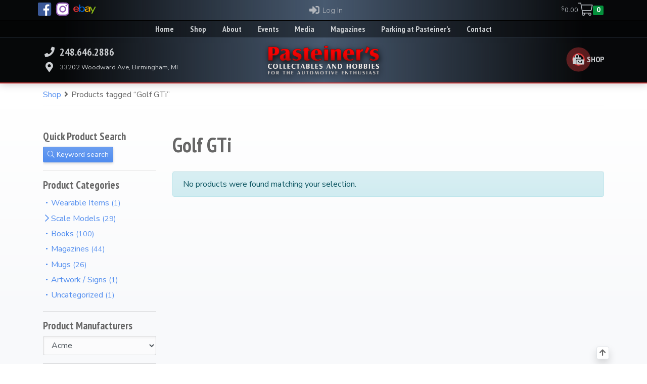

--- FILE ---
content_type: text/html; charset=UTF-8
request_url: https://pasteiners.com/product-tag/golf-gti/
body_size: 16229
content:
<!doctype html>


<html lang="en-US" class="sd_LOADMASK_active" >
<head>
	<meta charset="UTF-8">
	<meta name="viewport" content="width=device-width, initial-scale=1">
	<link rel="profile" href="https://gmpg.org/xfn/11">
	
		<style>.sd_LOADMASK_active,.sd_LOADMASK_active body{/* overflow:hidden; */}#sd_LOADMASK{position:fixed;top:0px;right:0px;bottom:0px;left:0px;z-index:var(--z-index-sd-loadmask);background-color:#ffffff;background:#ffffff;}</style>
	
	<link rel="shortcut icon" type="image/png" href="https://pasteiners.com/wp-content/uploads/2019/10/favicon-520x520.jpg"/>	
	<title>Golf GTi | Pasteiner&#039;s</title>
<meta name='robots' content='max-image-preview:large' />
<link rel='dns-prefetch' href='//ajax.googleapis.com' />
<link rel='dns-prefetch' href='//cdnjs.cloudflare.com' />
<link rel='dns-prefetch' href='//kit.fontawesome.com' />
<link href='//hb.wpmucdn.com' rel='preconnect' />
<style id='wp-img-auto-sizes-contain-inline-css' type='text/css'>
img:is([sizes=auto i],[sizes^="auto," i]){contain-intrinsic-size:3000px 1500px}
/*# sourceURL=wp-img-auto-sizes-contain-inline-css */
</style>
<link rel='stylesheet' id='sd_side_modal-css' href='https://pasteiners.com/wp-content/themes/sd/plugins/sd_side_modal/sd_side_modal.min.css?ver=1.1.0-202403041534' type='text/css' media='all' />
<style id='classic-theme-styles-inline-css' type='text/css'>
/*! This file is auto-generated */
.wp-block-button__link{color:#fff;background-color:#32373c;border-radius:9999px;box-shadow:none;text-decoration:none;padding:calc(.667em + 2px) calc(1.333em + 2px);font-size:1.125em}.wp-block-file__button{background:#32373c;color:#fff;text-decoration:none}
/*# sourceURL=/wp-includes/css/classic-themes.min.css */
</style>
<style id='woocommerce-inline-inline-css' type='text/css'>
.woocommerce form .form-row .required { visibility: visible; }
/*# sourceURL=woocommerce-inline-inline-css */
</style>
<link rel='stylesheet' id='aws-pro-style-css' href='https://pasteiners.com/wp-content/plugins/advanced-woo-search-pro/assets/css/common.min.css?ver=pro3.51' type='text/css' media='all' />
<link rel='stylesheet' id='sd_theme_style-css' href='https://pasteiners.com/wp-content/themes/sd_child/style.css?ver=2.8.5-202503311511' type='text/css' media='all' />
<script src="https://ajax.googleapis.com/ajax/libs/jquery/3.1.1/jquery.min.js?ver=6.9" id="jquery-js"></script>
<script src="https://pasteiners.com/wp-content/plugins/woocommerce/assets/js/jquery-blockui/jquery.blockUI.min.js?ver=2.7.0-wc.10.4.3" id="wc-jquery-blockui-js" defer data-wp-strategy="defer"></script>
<script id="wc-add-to-cart-js-extra">
var wc_add_to_cart_params = {"ajax_url":"/wp-admin/admin-ajax.php","wc_ajax_url":"/?wc-ajax=%%endpoint%%","i18n_view_cart":"View cart","cart_url":"https://pasteiners.com/cart/","is_cart":"","cart_redirect_after_add":"no"};
//# sourceURL=wc-add-to-cart-js-extra
</script>
<script src="https://pasteiners.com/wp-content/plugins/woocommerce/assets/js/frontend/add-to-cart.min.js?ver=10.4.3" id="wc-add-to-cart-js" defer data-wp-strategy="defer"></script>
<script src="https://pasteiners.com/wp-content/plugins/woocommerce/assets/js/js-cookie/js.cookie.min.js?ver=2.1.4-wc.10.4.3" id="wc-js-cookie-js" defer data-wp-strategy="defer"></script>
<script id="woocommerce-js-extra">
var woocommerce_params = {"ajax_url":"/wp-admin/admin-ajax.php","wc_ajax_url":"/?wc-ajax=%%endpoint%%","i18n_password_show":"Show password","i18n_password_hide":"Hide password"};
//# sourceURL=woocommerce-js-extra
</script>
<script src="https://pasteiners.com/wp-content/plugins/woocommerce/assets/js/frontend/woocommerce.min.js?ver=10.4.3" id="woocommerce-js" defer data-wp-strategy="defer"></script>
<script src="https://pasteiners.com/wp-content/themes/sd/plugins/sd_woocommerce-js/sd_wc_scripts.min.js?ver=1.7.10-1704040184" id="sd_wc_scripts-js"></script>
<script src="https://cdnjs.cloudflare.com/ajax/libs/gsap/3.7.1/gsap.min.js?ver=6.9" id="gsap-js"></script>
<script src="https://cdnjs.cloudflare.com/ajax/libs/gsap/3.7.1/ScrollTrigger.min.js?ver=6.9" id="gsap-scroll-trigger-js"></script>
<script src="https://pasteiners.com/wp-content/themes/sd/plugins/gsap/gsap_plugins/CustomEase.min.js?ver=3.7.1-1659062100" id="gsap-custom-ease-plugin-js"></script>
<script src="https://pasteiners.com/wp-content/themes/sd/plugins/gsap/register_gsap_plugins.js?ver=3.7.1-1659062100" id="gsap-register-plugins-js"></script>
<script src="https://kit.fontawesome.com/9d8854dba1.js?ver=6.9" id="font_awesome-js" crossorigin="anonymous" ></script>
<script src="https://pasteiners.com/wp-content/themes/sd/plugins/images-loaded/imagesloaded.pkgd.min.js?ver=4.1.4-1659062100" id="images-loaded-js"></script>
<script src="https://pasteiners.com/wp-content/themes/sd/plugins/sd_core-js/sd_core-js_header.min.js?ver=3.0.0-1704040184" id="sd_core-js_header-js"></script>
<script src="https://pasteiners.com/wp-content/themes/sd/plugins/lazyload/lazyload.min.js?ver=17.8.5-1704040184" id="lazyload-js"></script>
<script src="https://pasteiners.com/wp-content/themes/sd/plugins/fancybox/fancybox.umd.js?ver=5.0.28-1704040184" id="fancybox-js"></script>
<link rel="https://api.w.org/" href="https://pasteiners.com/wp-json/" /><link rel="alternate" title="JSON" type="application/json" href="https://pasteiners.com/wp-json/wp/v2/product_tag/638" /><link rel="EditURI" type="application/rsd+xml" title="RSD" href="https://pasteiners.com/xmlrpc.php?rsd" />
	<noscript><style>.woocommerce-product-gallery{ opacity: 1 !important; }</style></noscript>
	<!-- SEO meta tags powered by SmartCrawl https://wpmudev.com/project/smartcrawl-wordpress-seo/ -->
<script type="application/ld+json">{"@context":"https:\/\/schema.org","@graph":[{"@type":"Organization","@id":"https:\/\/pasteiners.com\/#schema-publishing-organization","url":"https:\/\/pasteiners.com","name":"Pasteiner&#039;s"},{"@type":"WebSite","@id":"https:\/\/pasteiners.com\/#schema-website","url":"https:\/\/pasteiners.com","name":"Pasteiner&#039;s","encoding":"UTF-8","potentialAction":{"@type":"SearchAction","target":"https:\/\/pasteiners.com\/search\/{search_term_string}\/","query-input":"required name=search_term_string"},"image":{"@type":"ImageObject","@id":"https:\/\/pasteiners.com\/#schema-site-logo","url":"https:\/\/pasteiners.com\/wp-content\/uploads\/pasteiners-logo.svg"}},{"@type":"CollectionPage","@id":"https:\/\/pasteiners.com\/product-tag\/golf-gti\/#schema-webpage","isPartOf":{"@id":"https:\/\/pasteiners.com\/#schema-website"},"publisher":{"@id":"https:\/\/pasteiners.com\/#schema-publishing-organization"},"url":"https:\/\/pasteiners.com\/product-tag\/golf-gti\/"},{"@type":"BreadcrumbList","@id":"https:\/\/pasteiners.com\/product-tag\/golf-gti?product_tag=golf-gti\/#breadcrumb","itemListElement":[{"@type":"ListItem","position":1,"name":"Home","item":"https:\/\/pasteiners.com"},{"@type":"ListItem","position":2,"name":"Shop","item":"https:\/\/pasteiners.com\/shop\/"},{"@type":"ListItem","position":3,"name":"Golf GTi"}]}]}</script>
<meta property="og:type" content="object" />
<meta property="og:url" content="https://pasteiners.com/product-tag/golf-gti/" />
<meta property="og:title" content="Golf GTi | Pasteiner&#039;s" />
<meta name="twitter:card" content="summary" />
<meta name="twitter:title" content="Golf GTi | Pasteiner&#039;s" />
<!-- /SEO -->
<style id='wp-block-heading-inline-css' type='text/css'>
h1:where(.wp-block-heading).has-background,h2:where(.wp-block-heading).has-background,h3:where(.wp-block-heading).has-background,h4:where(.wp-block-heading).has-background,h5:where(.wp-block-heading).has-background,h6:where(.wp-block-heading).has-background{padding:1.25em 2.375em}h1.has-text-align-left[style*=writing-mode]:where([style*=vertical-lr]),h1.has-text-align-right[style*=writing-mode]:where([style*=vertical-rl]),h2.has-text-align-left[style*=writing-mode]:where([style*=vertical-lr]),h2.has-text-align-right[style*=writing-mode]:where([style*=vertical-rl]),h3.has-text-align-left[style*=writing-mode]:where([style*=vertical-lr]),h3.has-text-align-right[style*=writing-mode]:where([style*=vertical-rl]),h4.has-text-align-left[style*=writing-mode]:where([style*=vertical-lr]),h4.has-text-align-right[style*=writing-mode]:where([style*=vertical-rl]),h5.has-text-align-left[style*=writing-mode]:where([style*=vertical-lr]),h5.has-text-align-right[style*=writing-mode]:where([style*=vertical-rl]),h6.has-text-align-left[style*=writing-mode]:where([style*=vertical-lr]),h6.has-text-align-right[style*=writing-mode]:where([style*=vertical-rl]){rotate:180deg}
/*# sourceURL=https://pasteiners.com/wp-includes/blocks/heading/style.min.css */
</style>
<style id='wp-block-group-inline-css' type='text/css'>
.wp-block-group{box-sizing:border-box}:where(.wp-block-group.wp-block-group-is-layout-constrained){position:relative}
/*# sourceURL=https://pasteiners.com/wp-includes/blocks/group/style.min.css */
</style>
<link rel='stylesheet' id='wc-blocks-style-css' href='https://pasteiners.com/wp-content/plugins/woocommerce/assets/client/blocks/wc-blocks.css?ver=wc-10.4.3' type='text/css' media='all' />
<style id='global-styles-inline-css' type='text/css'>
:root{--wp--preset--aspect-ratio--square: 1;--wp--preset--aspect-ratio--4-3: 4/3;--wp--preset--aspect-ratio--3-4: 3/4;--wp--preset--aspect-ratio--3-2: 3/2;--wp--preset--aspect-ratio--2-3: 2/3;--wp--preset--aspect-ratio--16-9: 16/9;--wp--preset--aspect-ratio--9-16: 9/16;--wp--preset--color--black: #000000;--wp--preset--color--cyan-bluish-gray: #abb8c3;--wp--preset--color--white: #ffffff;--wp--preset--color--pale-pink: #f78da7;--wp--preset--color--vivid-red: #cf2e2e;--wp--preset--color--luminous-vivid-orange: #ff6900;--wp--preset--color--luminous-vivid-amber: #fcb900;--wp--preset--color--light-green-cyan: #7bdcb5;--wp--preset--color--vivid-green-cyan: #00d084;--wp--preset--color--pale-cyan-blue: #8ed1fc;--wp--preset--color--vivid-cyan-blue: #0693e3;--wp--preset--color--vivid-purple: #9b51e0;--wp--preset--gradient--vivid-cyan-blue-to-vivid-purple: linear-gradient(135deg,rgb(6,147,227) 0%,rgb(155,81,224) 100%);--wp--preset--gradient--light-green-cyan-to-vivid-green-cyan: linear-gradient(135deg,rgb(122,220,180) 0%,rgb(0,208,130) 100%);--wp--preset--gradient--luminous-vivid-amber-to-luminous-vivid-orange: linear-gradient(135deg,rgb(252,185,0) 0%,rgb(255,105,0) 100%);--wp--preset--gradient--luminous-vivid-orange-to-vivid-red: linear-gradient(135deg,rgb(255,105,0) 0%,rgb(207,46,46) 100%);--wp--preset--gradient--very-light-gray-to-cyan-bluish-gray: linear-gradient(135deg,rgb(238,238,238) 0%,rgb(169,184,195) 100%);--wp--preset--gradient--cool-to-warm-spectrum: linear-gradient(135deg,rgb(74,234,220) 0%,rgb(151,120,209) 20%,rgb(207,42,186) 40%,rgb(238,44,130) 60%,rgb(251,105,98) 80%,rgb(254,248,76) 100%);--wp--preset--gradient--blush-light-purple: linear-gradient(135deg,rgb(255,206,236) 0%,rgb(152,150,240) 100%);--wp--preset--gradient--blush-bordeaux: linear-gradient(135deg,rgb(254,205,165) 0%,rgb(254,45,45) 50%,rgb(107,0,62) 100%);--wp--preset--gradient--luminous-dusk: linear-gradient(135deg,rgb(255,203,112) 0%,rgb(199,81,192) 50%,rgb(65,88,208) 100%);--wp--preset--gradient--pale-ocean: linear-gradient(135deg,rgb(255,245,203) 0%,rgb(182,227,212) 50%,rgb(51,167,181) 100%);--wp--preset--gradient--electric-grass: linear-gradient(135deg,rgb(202,248,128) 0%,rgb(113,206,126) 100%);--wp--preset--gradient--midnight: linear-gradient(135deg,rgb(2,3,129) 0%,rgb(40,116,252) 100%);--wp--preset--font-size--small: 13px;--wp--preset--font-size--medium: 20px;--wp--preset--font-size--large: 36px;--wp--preset--font-size--x-large: 42px;--wp--preset--spacing--20: 0.44rem;--wp--preset--spacing--30: 0.67rem;--wp--preset--spacing--40: 1rem;--wp--preset--spacing--50: 1.5rem;--wp--preset--spacing--60: 2.25rem;--wp--preset--spacing--70: 3.38rem;--wp--preset--spacing--80: 5.06rem;--wp--preset--shadow--natural: 6px 6px 9px rgba(0, 0, 0, 0.2);--wp--preset--shadow--deep: 12px 12px 50px rgba(0, 0, 0, 0.4);--wp--preset--shadow--sharp: 6px 6px 0px rgba(0, 0, 0, 0.2);--wp--preset--shadow--outlined: 6px 6px 0px -3px rgb(255, 255, 255), 6px 6px rgb(0, 0, 0);--wp--preset--shadow--crisp: 6px 6px 0px rgb(0, 0, 0);}:where(.is-layout-flex){gap: 0.5em;}:where(.is-layout-grid){gap: 0.5em;}body .is-layout-flex{display: flex;}.is-layout-flex{flex-wrap: wrap;align-items: center;}.is-layout-flex > :is(*, div){margin: 0;}body .is-layout-grid{display: grid;}.is-layout-grid > :is(*, div){margin: 0;}:where(.wp-block-columns.is-layout-flex){gap: 2em;}:where(.wp-block-columns.is-layout-grid){gap: 2em;}:where(.wp-block-post-template.is-layout-flex){gap: 1.25em;}:where(.wp-block-post-template.is-layout-grid){gap: 1.25em;}.has-black-color{color: var(--wp--preset--color--black) !important;}.has-cyan-bluish-gray-color{color: var(--wp--preset--color--cyan-bluish-gray) !important;}.has-white-color{color: var(--wp--preset--color--white) !important;}.has-pale-pink-color{color: var(--wp--preset--color--pale-pink) !important;}.has-vivid-red-color{color: var(--wp--preset--color--vivid-red) !important;}.has-luminous-vivid-orange-color{color: var(--wp--preset--color--luminous-vivid-orange) !important;}.has-luminous-vivid-amber-color{color: var(--wp--preset--color--luminous-vivid-amber) !important;}.has-light-green-cyan-color{color: var(--wp--preset--color--light-green-cyan) !important;}.has-vivid-green-cyan-color{color: var(--wp--preset--color--vivid-green-cyan) !important;}.has-pale-cyan-blue-color{color: var(--wp--preset--color--pale-cyan-blue) !important;}.has-vivid-cyan-blue-color{color: var(--wp--preset--color--vivid-cyan-blue) !important;}.has-vivid-purple-color{color: var(--wp--preset--color--vivid-purple) !important;}.has-black-background-color{background-color: var(--wp--preset--color--black) !important;}.has-cyan-bluish-gray-background-color{background-color: var(--wp--preset--color--cyan-bluish-gray) !important;}.has-white-background-color{background-color: var(--wp--preset--color--white) !important;}.has-pale-pink-background-color{background-color: var(--wp--preset--color--pale-pink) !important;}.has-vivid-red-background-color{background-color: var(--wp--preset--color--vivid-red) !important;}.has-luminous-vivid-orange-background-color{background-color: var(--wp--preset--color--luminous-vivid-orange) !important;}.has-luminous-vivid-amber-background-color{background-color: var(--wp--preset--color--luminous-vivid-amber) !important;}.has-light-green-cyan-background-color{background-color: var(--wp--preset--color--light-green-cyan) !important;}.has-vivid-green-cyan-background-color{background-color: var(--wp--preset--color--vivid-green-cyan) !important;}.has-pale-cyan-blue-background-color{background-color: var(--wp--preset--color--pale-cyan-blue) !important;}.has-vivid-cyan-blue-background-color{background-color: var(--wp--preset--color--vivid-cyan-blue) !important;}.has-vivid-purple-background-color{background-color: var(--wp--preset--color--vivid-purple) !important;}.has-black-border-color{border-color: var(--wp--preset--color--black) !important;}.has-cyan-bluish-gray-border-color{border-color: var(--wp--preset--color--cyan-bluish-gray) !important;}.has-white-border-color{border-color: var(--wp--preset--color--white) !important;}.has-pale-pink-border-color{border-color: var(--wp--preset--color--pale-pink) !important;}.has-vivid-red-border-color{border-color: var(--wp--preset--color--vivid-red) !important;}.has-luminous-vivid-orange-border-color{border-color: var(--wp--preset--color--luminous-vivid-orange) !important;}.has-luminous-vivid-amber-border-color{border-color: var(--wp--preset--color--luminous-vivid-amber) !important;}.has-light-green-cyan-border-color{border-color: var(--wp--preset--color--light-green-cyan) !important;}.has-vivid-green-cyan-border-color{border-color: var(--wp--preset--color--vivid-green-cyan) !important;}.has-pale-cyan-blue-border-color{border-color: var(--wp--preset--color--pale-cyan-blue) !important;}.has-vivid-cyan-blue-border-color{border-color: var(--wp--preset--color--vivid-cyan-blue) !important;}.has-vivid-purple-border-color{border-color: var(--wp--preset--color--vivid-purple) !important;}.has-vivid-cyan-blue-to-vivid-purple-gradient-background{background: var(--wp--preset--gradient--vivid-cyan-blue-to-vivid-purple) !important;}.has-light-green-cyan-to-vivid-green-cyan-gradient-background{background: var(--wp--preset--gradient--light-green-cyan-to-vivid-green-cyan) !important;}.has-luminous-vivid-amber-to-luminous-vivid-orange-gradient-background{background: var(--wp--preset--gradient--luminous-vivid-amber-to-luminous-vivid-orange) !important;}.has-luminous-vivid-orange-to-vivid-red-gradient-background{background: var(--wp--preset--gradient--luminous-vivid-orange-to-vivid-red) !important;}.has-very-light-gray-to-cyan-bluish-gray-gradient-background{background: var(--wp--preset--gradient--very-light-gray-to-cyan-bluish-gray) !important;}.has-cool-to-warm-spectrum-gradient-background{background: var(--wp--preset--gradient--cool-to-warm-spectrum) !important;}.has-blush-light-purple-gradient-background{background: var(--wp--preset--gradient--blush-light-purple) !important;}.has-blush-bordeaux-gradient-background{background: var(--wp--preset--gradient--blush-bordeaux) !important;}.has-luminous-dusk-gradient-background{background: var(--wp--preset--gradient--luminous-dusk) !important;}.has-pale-ocean-gradient-background{background: var(--wp--preset--gradient--pale-ocean) !important;}.has-electric-grass-gradient-background{background: var(--wp--preset--gradient--electric-grass) !important;}.has-midnight-gradient-background{background: var(--wp--preset--gradient--midnight) !important;}.has-small-font-size{font-size: var(--wp--preset--font-size--small) !important;}.has-medium-font-size{font-size: var(--wp--preset--font-size--medium) !important;}.has-large-font-size{font-size: var(--wp--preset--font-size--large) !important;}.has-x-large-font-size{font-size: var(--wp--preset--font-size--x-large) !important;}
/*# sourceURL=global-styles-inline-css */
</style>
<link rel='stylesheet' id='wc-stripe-blocks-checkout-style-css' href='https://pasteiners.com/wp-content/plugins/woocommerce-gateway-stripe/build/upe-blocks.css?ver=5149cca93b0373758856' type='text/css' media='all' />
<link rel='stylesheet' id='google-fonts-css' href='https://fonts.googleapis.com/css?family=Nunito+Sans%3A200%2C300%2C400%2C700%2C800%2C900%7CPT+Sans+Narrow%3A700&#038;ver=6.9' type='text/css' media='all' />
<link rel='stylesheet' id='sd_aos-css' href='https://pasteiners.com/wp-content/themes/sd/plugins/sd_aos/sd_aos.min.css?ver=1.0.0-202207290235' type='text/css' media='all' />
<link rel='stylesheet' id='sd_collapse-css' href='https://pasteiners.com/wp-content/themes/sd/plugins/sd_collapse/sd_collapse.min.css?ver=1.0.0-202207290235' type='text/css' media='all' />
<link rel='stylesheet' id='sd_popup-css' href='https://pasteiners.com/wp-content/themes/sd/plugins/sd_popup/sd_popup.min.css?ver=1.0.0-202207290235' type='text/css' media='all' />
<link rel='stylesheet' id='fancybox-css' href='https://pasteiners.com/wp-content/themes/sd/plugins/fancybox/fancybox.css?ver=5.0.28-202312311629' type='text/css' media='all' />
<link rel='stylesheet' id='sd_terms_menu-css' href='https://pasteiners.com/wp-content/themes/sd/plugins/sd_terms_menu/sd_terms_menu.min.css?ver=1.0.0-202312311629' type='text/css' media='all' />
</head>

<body class="archive tax-product_tag term-golf-gti term-638 wp-theme-sd wp-child-theme-sd_child theme-sd woocommerce woocommerce-page woocommerce-no-js hfeed woocommerce-active sd_theme sd_sidebar_left sd_content_organizer_container">

	<div 
	id="sd_LOADMASK"
	style="
		display:flex;
		justify-content:center;
		align-items:center;
	"
>

	<img src="https://pasteiners.com/wp-content/themes/sd/images/loading.gif" alt="loading spinner" style="width:60px;" />
</div>
		<div id="page" class="site">
	
		<a class="skip-link screen-reader-text" href="#content">Skip to content</a>
		
		
				
		<header id="masthead" class="site-header sd_FIXED_TOP">	
			

<div class="sd_ECOM_BAR">


	<div class="sd_ECOM_BAR_item_container container px-0">


		
				<div class="sd_ECOM_BAR_item sd_ECOM_BAR_align_popup_left">
			
			<div class="sd_social_container" style="">
				<div  class="sd_social_item sd_facebook"  ><a href="https://www.facebook.com/Pasteiners-Auto-Zone-Hobbies-41312960765/" target="_blank" title="facebook" ><svg version="1.1" xmlns="http://www.w3.org/2000/svg" xmlns:xlink="http://www.w3.org/1999/xlink" x="0px" y="0px" width="2000px" height="2000px" viewBox="0 0 2000 2000" enable-background="new 0 0 2000 2000" xml:space="preserve" class="img-fluid">	
	<polygon class="sd_social_icon_bg" fill="#FFFFFF" points="1682.5,308.5 788.5,308.5 788.5,1834.5 1061.641,1834.5 1081.641,1874.5 1354.297,1874.5 
		1374.297,1834.5 1682.5,1834.5 "/>
	<path class="sd_social_icon" d="M1875,312.5v1375c0,103.516-83.984,187.5-187.5,187.5h-333.203v-692.188h236.719L1625,918.75h-270.703V750
		c0-76.563,21.094-128.516,130.859-128.516H1625V385.547C1600.781,382.422,1517.969,375,1421.094,375
		c-201.563,0-339.844,123.047-339.844,349.219v194.922h-237.5v264.063h237.891V1875H312.5c-103.516,0-187.5-83.984-187.5-187.5v-1375
		C125,208.984,208.984,125,312.5,125h1375C1791.016,125,1875,208.984,1875,312.5z"/>		
</svg></a></div><div  class="sd_social_item sd_instagram"  ><a href="https://www.instagram.com/pasteiners_auto_zone/" target="_blank" title="instagram" ><svg version="1.1" xmlns="http://www.w3.org/2000/svg" xmlns:xlink="http://www.w3.org/1999/xlink" x="0px" y="0px" width="2000px" height="2000px" viewBox="0 0 2000 2000" enable-background="new 0 0 2000 2000" xml:space="preserve" class="img-fluid">
	<path class="sd_social_icon_bg" fill="#FFFFFF" d="M1818.885,659.7c-6.254-132.064-36.419-249.046-133.168-345.428
		c-96.382-96.381-213.363-126.546-345.428-133.168c-136.111-7.725-544.076-7.725-680.188,0
		c-131.696,6.254-248.679,36.419-345.428,132.801c-96.749,96.381-126.546,213.363-133.168,345.428
		c-7.725,136.111-7.725,544.076,0,680.188c6.254,132.064,36.419,249.046,133.168,345.428
		c96.749,96.381,213.363,126.546,345.428,133.168c136.111,7.725,544.076,7.725,680.188,0
		c132.064-6.254,249.046-36.419,345.428-133.168c96.381-96.382,126.547-213.363,133.168-345.428
		C1826.61,1203.408,1826.61,795.811,1818.885,659.7z"/>
	<path class="sd_social_icon" d="M1000.391,550.781c-248.438,0-448.828,200.391-448.828,448.828s200.391,448.828,448.828,448.828
		s448.828-200.391,448.828-448.828S1248.828,550.781,1000.391,550.781z M1000.391,1291.406
		c-160.547,0-291.797-130.859-291.797-291.797s130.859-291.797,291.797-291.797s291.797,130.859,291.797,291.797
		S1160.938,1291.406,1000.391,1291.406z M1572.266,532.422c0,58.203-46.875,104.688-104.688,104.688
		c-58.203,0-104.688-46.875-104.688-104.688s46.875-104.688,104.688-104.688S1572.266,474.609,1572.266,532.422z M1869.531,638.672
		c-6.641-140.234-38.672-264.453-141.406-366.797c-102.344-102.344-226.563-134.375-366.797-141.406
		c-144.531-8.203-577.734-8.203-722.266,0C499.219,137.109,375,169.141,272.266,271.484S137.891,498.047,130.859,638.281
		c-8.203,144.531-8.203,577.734,0,722.266c6.641,140.234,38.672,264.453,141.406,366.797s226.563,134.375,366.797,141.406
		c144.531,8.203,577.734,8.203,722.266,0c140.234-6.641,264.453-38.672,366.797-141.406
		c102.344-102.344,134.375-226.563,141.406-366.797C1877.734,1216.016,1877.734,783.203,1869.531,638.672L1869.531,638.672z
		 M1682.813,1515.625c-30.469,76.563-89.453,135.547-166.406,166.406c-115.234,45.703-388.672,35.156-516.016,35.156
		s-401.172,10.156-516.016-35.156c-76.563-30.469-135.547-89.453-166.406-166.406c-45.703-115.234-35.156-388.672-35.156-516.016
		s-10.156-401.172,35.156-516.016c30.469-76.563,89.453-135.547,166.406-166.406c115.234-45.703,388.672-35.156,516.016-35.156
		s401.172-10.156,516.016,35.156c76.563,30.469,135.547,89.453,166.406,166.406c45.703,115.234,35.156,388.672,35.156,516.016
		S1728.516,1400.781,1682.813,1515.625z"/>		
</svg></a></div><div  class="sd_social_item sd_ebay"  ><a href="https://www.ebay.com/usr/autozonehobbies" target="_blank" title="ebay" ><svg version="1.1" xmlns="http://www.w3.org/2000/svg" xmlns:xlink="http://www.w3.org/1999/xlink" x="0px" y="0px" width="3000px" height="2000px" viewBox="0 0 3000 2000" enable-background="new 0 0 3000 2000" xml:space="preserve" class="img-fluid">

	<g class="sd_social_icon">
		<path class="sd_social_icon_ebay_E" d="M761.562,1005.518c0-240.101-153.72-350.167-364.1-350.167C133.676,655.351,12,798.392,12,1015.736
			c0,197.374,117.497,343.665,383.14,343.665c145.827,0,315.801-54.337,345.523-214.095H586.942
			c-55.729,166.261-407.291,170.439-423.545-100.313h598.166L761.562,1005.518L761.562,1005.518z M166.184,945.608
			c32.046-262.858,427.727-254.034,438.408,0H166.184z"/>
		<path class="sd_social_icon_ebay_B" d="M1183.25,655.35c-98.919,0-199.696,25.543-272.61,112.39V393.421H761.562v787.178c0,47.837-2.786,106.354-5.106,153.724
			h146.289c3.252-29.258,5.107-59.907,5.107-90.559c63.16,77.092,164.403,115.636,272.609,115.636
			c206.667,0,352.953-147.683,352.953-350.165C1533.416,767.273,1349.043,655.35,1183.25,655.35z M1143.308,1257.229
			c-137.467,0-233.135-99.847-233.135-249.853c0-150.47,95.669-249.854,233.135-249.854c138.396,0,233.136,99.385,233.136,249.854
			C1376.444,1157.381,1281.704,1257.229,1143.308,1257.229z"/>
		<path class="sd_social_icon_ebay_A" d="M2225.391,1209.395V904.74c0-187.159-149.537-249.854-326.479-249.854c-147.686,0-315.34,40.404-332.057,200.162h156.508
			c6.502-64.089,72.912-101.242,162.543-101.242c120.748,0,190.41,44.583,190.41,153.257v15.791c-58.98,0-130.035,0.465-193.66,1.856
			c-231.275,5.107-365.029,62.231-365.029,224.777c0,111.921,97.992,208.983,281.436,208.983
			c123.535,0,212.699-26.47,287.473-118.426c0,30.654,1.395,61.77,5.107,93.815h138.396
			C2226.785,1295.776,2225.391,1252.585,2225.391,1209.395z M2076.316,1037.563c0,139.321-83.131,224.772-239.639,224.772
			c-116.57,0-162.545-62.229-162.545-119.813c0-88.702,84.059-113.318,219.205-117.498c60.836-2.32,128.176-2.785,182.977-2.785
			v15.324H2076.316L2076.316,1037.563z"/>
		<polygon class="sd_social_icon_ebay_Y" points="2983.779,679.965 2523.08,1584.645 2356.357,1584.645 2488.713,1333.395 2142.262,679.965 2316.416,679.965 
			2571.381,1190.355 2825.877,679.965 	"/>
	</g>	
	
</svg></a></div>			</div>		
			
		</div>
			
	
	
	
				<div class="sd_ECOM_BAR_item sd_ECOM_BAR_align_popup_center">
		
		
											<a class="sd_ECOM_BAR_btn" title="Log In to your Account" href="https://pasteiners.com/my-account/" >
					<i class="sd_obj_indicator fas fa-sign-in-alt fa-fw"></i><span class="ml-1 d-none d-md-block">Log In</span>
				</a>
			
		</div>
			
	
	

	
		
			<div class="px-3" >
				<button class="sd_mini_cart_trigger sd_cart_fragment sd_side_modal_trigger _shop_bar_btn" data-sd_side_modal_target="#sd_mini_cart" >
	<span class="_subtotal"><span class="woocommerce-Price-amount amount"><bdi><span class="woocommerce-Price-currencySymbol">&#36;</span>0.00</bdi></span></span>	<span class="_icon"><i class="fal fa-shopping-cart" style="font-size: 1.6rem;"></i></span>
	<span class="_quantity">0</span></button>			</div>
				
		

	</div>	
	
</div>


<div class="sd_HEADER_inner_wrapper" >


	<div class="px-3 text-center d-none d-md-block" style="background-color: rgb(0 0 0 / 40%);">
		<ul id="_primary_menu" class="nav sd_NAV justify-content-center" ><li  id="_primary_menu-menu-item-27"  class="nav-item"  ><a  href="https://pasteiners.com/"  class="nav-link  menu-item menu-item-type-post_type menu-item-object-page menu-item-home"  data-description=""  ><span class="sd_NAV_item_text">Home</span></a></li><li  id="_primary_menu-menu-item-6000"  class="nav-item"  ><a  href="https://pasteiners.com/shop/"  class="nav-link  menu-item menu-item-type-post_type menu-item-object-page"  data-description=""  ><span class="sd_NAV_item_text">Shop</span></a></li><li  id="_primary_menu-menu-item-6001"  class="nav-item"  ><a  href="https://pasteiners.com/about-us/"  class="nav-link  menu-item menu-item-type-post_type menu-item-object-page"  data-description=""  ><span class="sd_NAV_item_text">About</span></a></li><li  id="_primary_menu-menu-item-6002"  class="nav-item"  ><a  href="https://pasteiners.com/events/"  class="nav-link  menu-item menu-item-type-post_type menu-item-object-page"  data-description=""  ><span class="sd_NAV_item_text">Events</span></a></li><li  id="_primary_menu-menu-item-6003"  class="nav-item"  ><a  href="https://pasteiners.com/blog/"  class="nav-link  menu-item menu-item-type-post_type menu-item-object-page"  data-description=""  ><span class="sd_NAV_item_text">Media</span></a></li><li  id="_primary_menu-menu-item-91"  class="nav-item"  ><a  href="https://pasteiners.com/magazines/"  class="nav-link  menu-item menu-item-type-post_type menu-item-object-page"  data-description=""  ><span class="sd_NAV_item_text">Magazines</span></a></li><li  id="_primary_menu-menu-item-163"  class="nav-item"  ><a  href="https://pasteiners.com/parking-at-pasteiners/"  class="nav-link  menu-item menu-item-type-post_type menu-item-object-page"  data-description=""  ><span class="sd_NAV_item_text">Parking at Pasteiner’s</span></a></li><li  id="_primary_menu-menu-item-31"  class="nav-item"  ><a  href="https://pasteiners.com/contact/"  class="nav-link  menu-item menu-item-type-post_type menu-item-object-page"  data-description=""  ><span class="sd_NAV_item_text">Contact</span></a></li></ul>	
		
	</div>

	<div class="py-3" style="border-top: 1px solid #28323e;">

		<div class="container d-flex align-items-center" >		

			<nav id="site-navigation" class="flex-grow-1 d-flex align-items-center justify-content-center">




				<div class="flex-grow-1 flex-shrink-0 text-left d-flex flex-nowrap flex-md-wrap" style="flex-basis: 25%;">
					
					<div class="w-100">
						<a class="sd_format_phone_link h5 d-inline-flex align-items-center sd_FONT_B" href="tel:+1-2486462886" ><i class="fas fa-phone fa-fw" ></i><span class="sd_format_phone_link_number  d-none d-md-block ml-2" >248.646.2886</span></a>					</div>
					
					<div class="w-100 ml-3 ml-md-0">
										
						<a href="https://www.google.com/maps/search/?api=1&query=Pasteiner&#039;s,33202+Woodward+Ave,Birmingham,MI,48009,USA" target="_blank" class="d-inline-flex align-items-center ">
							<i class="fas fa-map-marker-alt fa-fw h5 mb-0" ></i>
							<span class="font-size-sm d-none d-md-block ml-2" style="line-height:1em;">
								33202 Woodward Ave, Birmingham, MI							</span>
						</a>
					</div>

				</div>	



				<div class="d-flex flex-column align-items-center justify-content-center px-2 flex-shrink-1" style="flex-basis: 50%;">

					<div class="mx-auto" style="max-width:220px;filter: drop-shadow(2px 4px 6px rgba(0, 0, 0, 0.8));">
						<a href="https://pasteiners.com" class="d-block " target="_self" ><span style="position:absolute;opacity:0;pointer-events:none;">Pasteiner&#039;s</span><div class="site-logo  "><img src="https://pasteiners.com/wp-content/uploads/pasteiners-logo.svg" alt="Pasteiner&#039;s logo" ></div></a>						
						<img src='https://pasteiners.com/wp-content/uploads/pasteiners-motto.svg?ver=202112181858' alt='' style='padding-top:2%;filter: brightness(1.3);' />					</div>
				</div>


				<div class="flex-grow-1 flex-shrink-0 text-right d-flex" style="flex-basis: 25%;">		
				
					<div class="w-100">
					
						<a href="#" class="sd_side_modal_trigger d-inline-flex align-items-center" 
							style="z-index: 3;"
							data-sd_side_modal_target="#_shop_menu_side_modal"
						>
						
							<div class="d-flex align-items-center justify-content-center " style="
								width:25px;
								height:25px;
							">
								<div class="sd_sticky shop_btn_red_pulse" style="
									inset: -10px;
									border-radius: 50%;
									border: 3px solid rgba(204, 54, 55, 1);						
								">
								</div>
							
								<i class="fas fa-bags-shopping fa-fw h5 mb-0" ></i>
							</div>	

							<div class="d-none d-md-block ml-1 sd_FONT_B" style="line-height:1.2em;">
								SHOP
							</div>					
							
						</a>
						
					</div>



					<div class="w-100 d-md-none ml-3">
						
						<div class="sd_POPUP_trigger d-inline-flex align-items-center" data-sd_POPUP_target="#_mobile_menu_popup" >

							<i class="sd_obj_indicator fas fa-bars fa-fw h5 mb-0" style="/* font-size: 1.8em; */" ></i>
							<i class="sd_obj_indicator_active fas fa-times fa-fw h5 mb-0" style="/* font-size: 1.8em; */" ></i>
							
							<div class="d-none d-md-block ml-1 sd_FONT_B">
								MENU
							</div>
							
						</div>

					</div>				
				

					
				</div>
			
		

				
			</nav>
			
		
			
		</div>
	
	</div>
	

	
	
</div>



<div class="d-block d-md-none">
	<div class="container" >
			<nav id="_mobile_menu_popup" class="sd_POPUP_target sd_NAV_mobile_menu" style="left:auto;right:0;max-width:320px;" >
			
				<ul id="_mobile_menu" class="nav sd_NAV_vertical" ><li  id="_mobile_menu-menu-item-27"  class="nav-item"  ><a  href="https://pasteiners.com/"  class="nav-link  menu-item menu-item-type-post_type menu-item-object-page menu-item-home"  data-description=""  ><span class="sd_NAV_item_text">Home</span></a></li><li  id="_mobile_menu-menu-item-6000"  class="nav-item"  ><a  href="https://pasteiners.com/shop/"  class="nav-link  menu-item menu-item-type-post_type menu-item-object-page"  data-description=""  ><span class="sd_NAV_item_text">Shop</span></a></li><li  id="_mobile_menu-menu-item-6001"  class="nav-item"  ><a  href="https://pasteiners.com/about-us/"  class="nav-link  menu-item menu-item-type-post_type menu-item-object-page"  data-description=""  ><span class="sd_NAV_item_text">About</span></a></li><li  id="_mobile_menu-menu-item-6002"  class="nav-item"  ><a  href="https://pasteiners.com/events/"  class="nav-link  menu-item menu-item-type-post_type menu-item-object-page"  data-description=""  ><span class="sd_NAV_item_text">Events</span></a></li><li  id="_mobile_menu-menu-item-6003"  class="nav-item"  ><a  href="https://pasteiners.com/blog/"  class="nav-link  menu-item menu-item-type-post_type menu-item-object-page"  data-description=""  ><span class="sd_NAV_item_text">Media</span></a></li><li  id="_mobile_menu-menu-item-91"  class="nav-item"  ><a  href="https://pasteiners.com/magazines/"  class="nav-link  menu-item menu-item-type-post_type menu-item-object-page"  data-description=""  ><span class="sd_NAV_item_text">Magazines</span></a></li><li  id="_mobile_menu-menu-item-163"  class="nav-item"  ><a  href="https://pasteiners.com/parking-at-pasteiners/"  class="nav-link  menu-item menu-item-type-post_type menu-item-object-page"  data-description=""  ><span class="sd_NAV_item_text">Parking at Pasteiner’s</span></a></li><li  id="_mobile_menu-menu-item-31"  class="nav-item"  ><a  href="https://pasteiners.com/contact/"  class="nav-link  menu-item menu-item-type-post_type menu-item-object-page"  data-description=""  ><span class="sd_NAV_item_text">Contact</span></a></li></ul>	
			</nav>		
	</div>
</div>			
		</header><!-- #masthead -->	
		
		

<div id="_shop_menu_side_modal" class="sd_side_modal_container sd_side_modal_container_right">
	<div class="sd_side_modal_container_overlay"></div>
	
	<div class="sd_side_modal" >
		
		<header class="sd_side_modal_header" >
			<div class="sd_side_modal_header_content" >
				<h2 class="mb-0">Shop Pasteiner&#039;s</h2>
			</div>
			<button type="button" class="sd_side_modal_header_btn sd_side_modal_close_btn"  aria-label="Close">
			</button>
		</header>

		<div class="sd_side_modal_content" >


			
				<section class="sd_side_modal_section">
					
					<h3 class="sd_side_modal_section_heading">
						Quick Product Search
					</h3>

					<div class="d-flex flex-wrap" style="gap: 0.5rem">
						<div>
							<button 
								class="btn btn-primary btn-sm sd_fancybox"
								data-src="#_keyword_search"
								data-custom-class="_size_container _align_top _no_color"
								title="Find products by keywords - name, category, description, etc."
							>
								<i class="fal fa-search"></i> Keyword search
							</button>
						</div>

					</div>
					

					<div class="d-none">

						<div id="_keyword_search" class="sd_aws_ctrl_container" >

							<div class="mx-auto" style="max-width:500px;">
								<h3 class="">
									Keyword Search
								</h3>
								<p>Find products by keywords -  name, category, tag, description, manufacturer, etc.</p>
							</div>

							<style>
								#_keyword_search .aws-search-form {
									margin:0 auto 0 auto;
									max-width:500px;
								}
							</style>

							<div class="aws-container" data-id="1" data-url="/?wc-ajax=aws_action" data-siteurl="https://pasteiners.com" data-lang="" data-show-loader="true" data-show-more="true" data-ajax-search="true" data-show-page="true" data-show-clear="true" data-mobile-screen="false" data-buttons-order="2" data-target-blank="false" data-use-analytics="false" data-min-chars="3" data-filters="" data-init-filter="1" data-timeout="300" data-notfound="Nothing found" data-more="View all results" data-is-mobile="false" data-page-id="638" data-tax="product_tag" data-sku="SKU: " data-item-added="Item added" data-sale-badge="Sale!" ><form class="aws-search-form" action="https://pasteiners.com/" method="get" role="search" ><div class="aws-wrapper"><label class="aws-search-label" for="697e258480622">Search</label><input  type="search" name="s" id="697e258480622" value="" class="aws-search-field" placeholder="Search" autocomplete="off" /><input type="hidden" name="post_type" value="product"><input type="hidden" name="type_aws" value="true"><input type="hidden" name="aws_id" value="1"><input type="hidden" name="aws_filter" class="awsFilterHidden" value="1"><div class="aws-search-clear"><span>×</span></div><div class="aws-loader"></div></div><div class="aws-search-btn aws-form-btn"><span class="aws-search-btn_icon"><svg focusable="false" xmlns="http://www.w3.org/2000/svg" viewBox="0 0 24 24" width="24px"><path d="M15.5 14h-.79l-.28-.27C15.41 12.59 16 11.11 16 9.5 16 5.91 13.09 3 9.5 3S3 5.91 3 9.5 5.91 16 9.5 16c1.61 0 3.09-.59 4.23-1.57l.27.28v.79l5 4.99L20.49 19l-4.99-5zm-6 0C7.01 14 5 11.99 5 9.5S7.01 5 9.5 5 14 7.01 14 9.5 11.99 14 9.5 14z"></path></svg></span></div></form></div>
							<div class="sd_aws_results_container mt-2"></div>
						</div>

					</div>

				</section>

			
			<section class="sd_side_modal_section">
			
				<ul class="nav sd_NAV sd_NAV_vertical">
					<li class="nav-item">
						<a href="https://pasteiners.com/shop" class="nav-link" style="">
							<span class="_link_icon">
								<i class="fas fa-car-side fa-fw"></i>
							</span>
							<span class="_link_title_and_description">
								<span class="_link_title">All Products</span>
								<span class="_link_description"></span>
							</span>
						</a>
					</li>
					<li class="nav-item">
						<a href="https://pasteiners.com/new-products" class="nav-link" style="">
							<span class="_link_icon">
								<i class="fas fa-star-exclamation fa-fw"></i>
							</span>
							<span class="_link_title_and_description">
								<span class="_link_title">New Arrivals</span>
								<span class="_link_description"></span>
							</span>
						</a>
					</li>
					<li class="nav-item">
						<a href="https://pasteiners.com/arriving-soon" class="nav-link" style="">
							<span class="_link_icon">
								<i class="fas fa-stopwatch fa-fw"></i>
							</span>
							<span class="_link_title_and_description">
								<span class="_link_title">Arriving Soon</span>
								<span class="_link_description"></span>
							</span>
						</a>
					</li>

				</ul>

			</section>


			<section class="sd_side_modal_section">
				<h3 class="sd_side_modal_section_heading">Product Categories</h3>
				<nav class="_side_modal_products_terms_nav">
				<ul  class=' sd_terms_menu _r_355 _taxonomy_id_864  _taxonomy_product_cat  _show_thumbnail  _try_hide_child_indicator  _nav_list  _level_0 _has_grand_children ' style=' --my-level:0 '><li  class=" _term_864  _nav_item  _no_children " ><div  class=" _nav_link_wrap " ><a  class=" _nav_link "  href="https://pasteiners.com/product-category/wearable-items/" ><span  class=" _child_indicator  _is_spacer " ><i></i></span><span class="_link_thumbnail"><div class="sd_aspect" ><img data-lazy_src='https://pasteiners.com/wp-content/uploads/66450e2a-4db0-4f4f-a0b4-6ccac7c3b3b7-220x165.jpg?ver=202308101344' class='sd_imgfit_cover' alt='' width='220' height='165' /></div></span><span class="_link_main_info"><span class="_title">Wearable Items</span> <span class="_term_count">1</span></span></a></div></li><li  class=" _term_850  _nav_item  _has_children " ><div  class=" _nav_link_wrap " ><a  class=" _nav_link  _is_trigger  sd_COLLAPSE_trigger "  href="https://pasteiners.com/product-category/scale-models/"  data-sd_COLLAPSE_target=".sd_terms_menu._r_355 ._term_850_children" ><span  class=" _child_indicator  _is_indicator " ><i></i></span><span class="_link_thumbnail"><div class="sd_aspect" ><img data-lazy_src='https://pasteiners.com/wp-content/uploads/qq20201115203551__45237.1605501477-220x118.png?ver=202110141340' class='sd_imgfit_cover' alt='' width='220' height='118' /></div></span><span class="_link_main_info"><span class="_title">Scale Models</span> <span class="_term_count">29</span></span></a></div><ul  class='_term_850_children sd_COLLAPSE_target _nav_list  _level_1 _no_grand_children ' style=' --my-level:1 '><li  class=" _term_850  _nav_item  _no_children  _parent_term " ><div  class=" _nav_link_wrap " ><a  class=" _nav_link "  href="https://pasteiners.com/product-category/scale-models/" ><span class="_link_thumbnail"><div class="sd_aspect" ><img data-lazy_src='https://pasteiners.com/wp-content/uploads/qq20201115203551__45237.1605501477-220x118.png?ver=202110141340' class='sd_imgfit_cover' alt='' width='220' height='118' /></div></span><span class="_link_main_info"><span class="_title">all: Scale Models</span> <span class="_term_count">29</span></span></a></div></li><li  class=" _term_543  _nav_item  _no_children " ><div  class=" _nav_link_wrap " ><a  class=" _nav_link "  href="https://pasteiners.com/product-category/scale-models/1-64-scale-models/" ><span class="_link_thumbnail"><div class="sd_aspect" ><img data-lazy_src='https://pasteiners.com/wp-content/uploads/30244_2048x-220x165.jpg?ver=202109231737' class='sd_imgfit_cover' alt='' width='220' height='165' /></div></span><span class="_link_main_info"><span class="_title">1/64 Scale Models</span> <span class="_term_count">4</span></span></a></div></li><li  class=" _term_29  _nav_item  _no_children " ><div  class=" _nav_link_wrap " ><a  class=" _nav_link "  href="https://pasteiners.com/product-category/scale-models/1-43-die-cast/" ><span class="_link_thumbnail"><div class="sd_aspect" ><img data-lazy_src='https://pasteiners.com/wp-content/uploads/s7830-1-220x147.jpg?ver=202110181730' class='sd_imgfit_cover' alt='' width='220' height='147' /></div></span><span class="_link_main_info"><span class="_title">1/43 Scale Models</span> <span class="_term_count">17</span></span></a></div></li><li  class=" _term_27  _nav_item  _no_children " ><div  class=" _nav_link_wrap " ><a  class=" _nav_link "  href="https://pasteiners.com/product-category/scale-models/1-18-die-cast/" ><span class="_link_thumbnail"><div class="sd_aspect" ><img data-lazy_src='https://pasteiners.com/wp-content/uploads/2018/10/Acme-Posey-220x136.jpg?ver=201810301958' class='sd_imgfit_cover' alt='' width='220' height='136' /></div></span><span class="_link_main_info"><span class="_title">1/18 Scale Models</span> <span class="_term_count">8</span></span></a></div></li></ul></li><li  class=" _term_18  _nav_item  _no_children " ><div  class=" _nav_link_wrap " ><a  class=" _nav_link "  href="https://pasteiners.com/product-category/books/" ><span  class=" _child_indicator  _is_spacer " ><i></i></span><span class="_link_thumbnail"><div class="sd_aspect" ><img data-lazy_src='https://pasteiners.com/wp-content/uploads/2019/10/Ford-vs-Ferrari-185x220.jpg?ver=201910301745' class='sd_imgfit_cover' alt='' width='185' height='220' /></div></span><span class="_link_main_info"><span class="_title">Books</span> <span class="_term_count">100</span></span></a></div></li><li  class=" _term_20  _nav_item  _no_children " ><div  class=" _nav_link_wrap " ><a  class=" _nav_link "  href="https://pasteiners.com/product-category/magazines/" ><span  class=" _child_indicator  _is_spacer " ><i></i></span><span class="_link_thumbnail"><div class="sd_aspect" ><img data-lazy_src='https://pasteiners.com/wp-content/uploads/image3-182x220.jpeg?ver=202110071540' class='sd_imgfit_cover' alt='' width='182' height='220' /></div></span><span class="_link_main_info"><span class="_title">Magazines</span> <span class="_term_count">44</span></span></a></div></li><li  class=" _term_137  _nav_item  _no_children " ><div  class=" _nav_link_wrap " ><a  class=" _nav_link "  href="https://pasteiners.com/product-category/mugs/" ><span  class=" _child_indicator  _is_spacer " ><i></i></span><span class="_link_thumbnail"><div class="sd_aspect" ><img data-lazy_src='https://pasteiners.com/wp-content/uploads/2019/02/Martini_Racing_1-220x220.jpg?ver=201902121532' class='sd_imgfit_cover' alt='' width='220' height='220' /></div></span><span class="_link_main_info"><span class="_title">Mugs</span> <span class="_term_count">26</span></span></a></div></li><li  class=" _term_22  _nav_item  _no_children " ><div  class=" _nav_link_wrap " ><a  class=" _nav_link "  href="https://pasteiners.com/product-category/artwork-signs/" ><span  class=" _child_indicator  _is_spacer " ><i></i></span><span class="_link_thumbnail"><div class="sd_aspect" ><img data-lazy_src='https://pasteiners.com/wp-content/uploads/img_8187-e1632256429242-220x150.jpg?ver=202109211633' class='sd_imgfit_cover' alt='' width='220' height='150' /></div></span><span class="_link_main_info"><span class="_title">Artwork / Signs</span> <span class="_term_count">1</span></span></a></div></li><li  class=" _term_15  _nav_item  _no_children " ><div  class=" _nav_link_wrap " ><a  class=" _nav_link "  href="https://pasteiners.com/product-category/uncategorized/" ><span  class=" _child_indicator  _is_spacer " ><i></i></span><span class="_link_thumbnail"><div class="sd_aspect" ><img data-lazy_src='https://pasteiners.com/wp-content/uploads/19wheels-1-superjumbo-220x147.jpg?ver=202108201038' class='sd_imgfit_cover' alt='' width='220' height='147' /></div></span><span class="_link_main_info"><span class="_title">Uncategorized</span> <span class="_term_count">1</span></span></a></div></li></ul><script>sd_js_vars['on_document_ready']['100_sd_markup_terms_menu__r_355'] = function() {
				sd_markup_terms_menu({"term_ids":{"current_term_ids":[638],"current_ancestor_term_ids":[]},"container_query_selector":"._r_355","expand_nested":true});}
</script>				</nav>

			</section>

		</div>

	</div>

</div>





<div id="sd_mini_cart" class="sd_side_modal_container sd_side_modal_container_right">
	<div class="sd_side_modal_container_overlay"></div>

	<div class="widget woocommerce widget_shopping_cart"><div class="widget_shopping_cart_content"></div></div></div>
		
		<div id="content" class="site-content smartcrawl-checkup-included">

<div id="sd_content_header">
			<div id="sd_content_header_breadcrumb">
				<div class="container">
					<nav class="woocommerce-breadcrumb" aria-label="Breadcrumb"><a href="https://pasteiners.com/shop/">Shop</a><i class="fas fa-angle-right fa-fw"></i>Products tagged &ldquo;Golf GTi&rdquo;</nav>				</div>
			</div> <!--.entry-header -->
			</div>	<div id="sd_content_body">
		<div id="sd_content_body_start"></div>		
		
	<div id="sd_secondary_popup_bg" class="">
	</div>
	
	<div id="sd_sidebar_toggle_col" class="">
		<div id="sd_sidebar_toggle_btn" class="">
			<div id="sd_sidebar_toggle_btn_contents">
			
				<div class="sd_obj_indicator">
					<i class="fas fa-bars"></i> Side Menu
				</div>
				<div class="sd_obj_indicator_active">
					<i class="fas fa-times"></i> Close
				</div>
				
			</div>
		</div>	
	</div>


	
		
		<div id="sd_content_organizer">
			<div id="primary" class="content-area">
			<main id="main" class="site-main" role="main">
			<header class="woocommerce-products-header">
			<h1 class="woocommerce-products-header__title page-title">Golf GTi</h1>
	
	</header>
<div class="woocommerce-no-products-found">
	
	<div class="woocommerce-info" role="status">
		No products were found matching your selection.	</div>
</div>
			</main><!-- #main -->
		</div><!-- #primary -->
		
	<aside id="secondary" class="widget-area">
		<section id="block-5" class="widget widget_block">
<div class="wp-block-group _sd_custom_aws_search_container"><div class="wp-block-group__inner-container is-layout-flow wp-block-group-is-layout-flow">
<h2 class="wp-block-heading widget-title">Quick Product Search</h2>



<div>
							<button 
								class="btn btn-primary btn-sm sd_fancybox"
								data-src="#_keyword_search"
								data-custom-class="_size_container _align_top _no_color"
								title="Find products by keywords - name, category, description, etc."
							>
								<i class="fal fa-search"></i> Keyword search
							</button>
						</div>
</div></div>
</section><section id="block-6" class="widget widget_block"><div class="_sidebar_placeholder_product_cat">xxx</div></section><section id="block-7" class="widget widget_block"><div class="_sidebar_placeholder_product_manufacturer">xx</div></section><section id="woocommerce_product_tag_cloud-2" class="widget woocommerce widget_product_tag_cloud"><h2 class="widget-title">Product tags</h2><div class="tagcloud"><a href="https://pasteiners.com/product-tag/1-18/" class="tag-cloud-link tag-link-239 tag-link-position-1" style="font-size: 14.955414012739pt;" aria-label="1/18 (5 products)">1/18</a>
<a href="https://pasteiners.com/product-tag/1-43/" class="tag-cloud-link tag-link-329 tag-link-position-2" style="font-size: 17.630573248408pt;" aria-label="1/43 (11 products)">1/43</a>
<a href="https://pasteiners.com/product-tag/1-43-models/" class="tag-cloud-link tag-link-722 tag-link-position-3" style="font-size: 16.917197452229pt;" aria-label="1/43 Models (9 products)">1/43 Models</a>
<a href="https://pasteiners.com/product-tag/1-43-spark/" class="tag-cloud-link tag-link-739 tag-link-position-4" style="font-size: 17.273885350318pt;" aria-label="1/43 Spark (10 products)">1/43 Spark</a>
<a href="https://pasteiners.com/product-tag/1-64/" class="tag-cloud-link tag-link-747 tag-link-position-5" style="font-size: 14.242038216561pt;" aria-label="1/64 (4 products)">1/64</a>
<a href="https://pasteiners.com/product-tag/917/" class="tag-cloud-link tag-link-93 tag-link-position-6" style="font-size: 13.350318471338pt;" aria-label="917 (3 products)">917</a>
<a href="https://pasteiners.com/product-tag/american/" class="tag-cloud-link tag-link-791 tag-link-position-7" style="font-size: 13.350318471338pt;" aria-label="american (3 products)">american</a>
<a href="https://pasteiners.com/product-tag/book/" class="tag-cloud-link tag-link-696 tag-link-position-8" style="font-size: 22pt;" aria-label="Book (36 products)">Book</a>
<a href="https://pasteiners.com/product-tag/books/" class="tag-cloud-link tag-link-695 tag-link-position-9" style="font-size: 22pt;" aria-label="Books (36 products)">Books</a>
<a href="https://pasteiners.com/product-tag/by-spark/" class="tag-cloud-link tag-link-762 tag-link-position-10" style="font-size: 16.917197452229pt;" aria-label="By Spark (9 products)">By Spark</a>
<a href="https://pasteiners.com/product-tag/camaro/" class="tag-cloud-link tag-link-66 tag-link-position-11" style="font-size: 13.350318471338pt;" aria-label="Camaro (3 products)">Camaro</a>
<a href="https://pasteiners.com/product-tag/car/" class="tag-cloud-link tag-link-397 tag-link-position-12" style="font-size: 13.350318471338pt;" aria-label="Car (3 products)">Car</a>
<a href="https://pasteiners.com/product-tag/coffee-cup/" class="tag-cloud-link tag-link-139 tag-link-position-13" style="font-size: 19.235668789809pt;" aria-label="Coffee Cup (17 products)">Coffee Cup</a>
<a href="https://pasteiners.com/product-tag/coffee-mug/" class="tag-cloud-link tag-link-216 tag-link-position-14" style="font-size: 15.579617834395pt;" aria-label="Coffee Mug (6 products)">Coffee Mug</a>
<a href="https://pasteiners.com/product-tag/corvette/" class="tag-cloud-link tag-link-63 tag-link-position-15" style="font-size: 13.350318471338pt;" aria-label="Corvette (3 products)">Corvette</a>
<a href="https://pasteiners.com/product-tag/custom-cars/" class="tag-cloud-link tag-link-384 tag-link-position-16" style="font-size: 12.28025477707pt;" aria-label="Custom Cars (2 products)">Custom Cars</a>
<a href="https://pasteiners.com/product-tag/drag-racing/" class="tag-cloud-link tag-link-102 tag-link-position-17" style="font-size: 14.955414012739pt;" aria-label="Drag Racing (5 products)">Drag Racing</a>
<a href="https://pasteiners.com/product-tag/engineering/" class="tag-cloud-link tag-link-394 tag-link-position-18" style="font-size: 13.350318471338pt;" aria-label="Engineering (3 products)">Engineering</a>
<a href="https://pasteiners.com/product-tag/ferrari/" class="tag-cloud-link tag-link-62 tag-link-position-19" style="font-size: 16.025477707006pt;" aria-label="Ferrari (7 products)">Ferrari</a>
<a href="https://pasteiners.com/product-tag/ford/" class="tag-cloud-link tag-link-59 tag-link-position-20" style="font-size: 14.242038216561pt;" aria-label="Ford (4 products)">Ford</a>
<a href="https://pasteiners.com/product-tag/ford-gt40/" class="tag-cloud-link tag-link-270 tag-link-position-21" style="font-size: 12.28025477707pt;" aria-label="Ford GT40 (2 products)">Ford GT40</a>
<a href="https://pasteiners.com/product-tag/formula-1/" class="tag-cloud-link tag-link-689 tag-link-position-22" style="font-size: 12.28025477707pt;" aria-label="Formula 1 (2 products)">Formula 1</a>
<a href="https://pasteiners.com/product-tag/formula-one/" class="tag-cloud-link tag-link-142 tag-link-position-23" style="font-size: 18.522292993631pt;" aria-label="Formula One (14 products)">Formula One</a>
<a href="https://pasteiners.com/product-tag/honda/" class="tag-cloud-link tag-link-141 tag-link-position-24" style="font-size: 18.254777070064pt;" aria-label="Honda (13 products)">Honda</a>
<a href="https://pasteiners.com/product-tag/hot-rod/" class="tag-cloud-link tag-link-88 tag-link-position-25" style="font-size: 12.28025477707pt;" aria-label="Hot Rod (2 products)">Hot Rod</a>
<a href="https://pasteiners.com/product-tag/lemans/" class="tag-cloud-link tag-link-94 tag-link-position-26" style="font-size: 16.025477707006pt;" aria-label="LeMans (7 products)">LeMans</a>
<a href="https://pasteiners.com/product-tag/magazine/" class="tag-cloud-link tag-link-760 tag-link-position-27" style="font-size: 18.522292993631pt;" aria-label="Magazine (14 products)">Magazine</a>
<a href="https://pasteiners.com/product-tag/magazines/" class="tag-cloud-link tag-link-761 tag-link-position-28" style="font-size: 17.898089171975pt;" aria-label="Magazines (12 products)">Magazines</a>
<a href="https://pasteiners.com/product-tag/marlboro/" class="tag-cloud-link tag-link-143 tag-link-position-29" style="font-size: 18.254777070064pt;" aria-label="Marlboro (13 products)">Marlboro</a>
<a href="https://pasteiners.com/product-tag/mini-gt/" class="tag-cloud-link tag-link-861 tag-link-position-30" style="font-size: 14.242038216561pt;" aria-label="Mini GT (4 products)">Mini GT</a>
<a href="https://pasteiners.com/product-tag/minigt/" class="tag-cloud-link tag-link-862 tag-link-position-31" style="font-size: 14.242038216561pt;" aria-label="MiniGT (4 products)">MiniGT</a>
<a href="https://pasteiners.com/product-tag/mug/" class="tag-cloud-link tag-link-146 tag-link-position-32" style="font-size: 16.025477707006pt;" aria-label="Mug (7 products)">Mug</a>
<a href="https://pasteiners.com/product-tag/mugs/" class="tag-cloud-link tag-link-138 tag-link-position-33" style="font-size: 19.235668789809pt;" aria-label="Mugs (17 products)">Mugs</a>
<a href="https://pasteiners.com/product-tag/muscle/" class="tag-cloud-link tag-link-792 tag-link-position-34" style="font-size: 13.350318471338pt;" aria-label="muscle (3 products)">muscle</a>
<a href="https://pasteiners.com/product-tag/muscle-car/" class="tag-cloud-link tag-link-84 tag-link-position-35" style="font-size: 13.350318471338pt;" aria-label="Muscle Car (3 products)">Muscle Car</a>
<a href="https://pasteiners.com/product-tag/muscle-car-book/" class="tag-cloud-link tag-link-793 tag-link-position-36" style="font-size: 13.350318471338pt;" aria-label="muscle car book (3 products)">muscle car book</a>
<a href="https://pasteiners.com/product-tag/muscle-cars/" class="tag-cloud-link tag-link-392 tag-link-position-37" style="font-size: 13.350318471338pt;" aria-label="Muscle Cars (3 products)">Muscle Cars</a>
<a href="https://pasteiners.com/product-tag/mustang/" class="tag-cloud-link tag-link-131 tag-link-position-38" style="font-size: 13.350318471338pt;" aria-label="Mustang (3 products)">Mustang</a>
<a href="https://pasteiners.com/product-tag/porsche/" class="tag-cloud-link tag-link-61 tag-link-position-39" style="font-size: 14.242038216561pt;" aria-label="Porsche (4 products)">Porsche</a>
<a href="https://pasteiners.com/product-tag/racing/" class="tag-cloud-link tag-link-75 tag-link-position-40" style="font-size: 15.579617834395pt;" aria-label="Racing (6 products)">Racing</a>
<a href="https://pasteiners.com/product-tag/rodding-usa/" class="tag-cloud-link tag-link-383 tag-link-position-41" style="font-size: 8pt;" aria-label="Rodding USA (0 products)">Rodding USA</a>
<a href="https://pasteiners.com/product-tag/senna/" class="tag-cloud-link tag-link-140 tag-link-position-42" style="font-size: 18.522292993631pt;" aria-label="Senna (14 products)">Senna</a>
<a href="https://pasteiners.com/product-tag/spark/" class="tag-cloud-link tag-link-737 tag-link-position-43" style="font-size: 14.242038216561pt;" aria-label="Spark (4 products)">Spark</a>
<a href="https://pasteiners.com/product-tag/spark-1-43/" class="tag-cloud-link tag-link-738 tag-link-position-44" style="font-size: 17.273885350318pt;" aria-label="Spark 1/43 (10 products)">Spark 1/43</a>
<a href="https://pasteiners.com/product-tag/spark-models/" class="tag-cloud-link tag-link-211 tag-link-position-45" style="font-size: 17.273885350318pt;" aria-label="Spark Models (10 products)">Spark Models</a></div></section>	</aside><!-- #secondary -->



	
		</div><!-- #sd_content_organizer -->
		<div id="sd_content_body_end"></div>			
	</div><!-- #sd_content_body -->
	<div id="sd_content_footer"></div>
</div><!-- #content -->
		<footer id="colophon" class="site-footer">
		
<div class="sd_FOOTER_inner_wrapper py-2" >
	<div class="container position-relative" >

	
		<div class="row justify-content-between text-center text-md-left" >
		
			<div class="col-md-4 py-3 order-2 order-md-1" >
				<ul id="_legal_menu" class="nav sd_NAV_vertical small" ><li  id="_legal_menu-menu-item-26"  class="nav-item"  ><a  href="https://pasteiners.com/conditions-of-use/"  class="nav-link  menu-item menu-item-type-post_type menu-item-object-page"  data-description=""  ><span class="sd_NAV_item_text">Conditions of Use</span></a></li><li  id="_legal_menu-menu-item-25"  class="nav-item"  ><a  href="https://pasteiners.com/privacy-policy/"  class="nav-link  menu-item menu-item-type-post_type menu-item-object-page menu-item-privacy-policy"  data-description=""  ><span class="sd_NAV_item_text">Privacy Policy</span></a></li><li  id="_legal_menu-menu-item-24"  class="nav-item"  ><a  href="https://pasteiners.com/return-policy/"  class="nav-link  menu-item menu-item-type-post_type menu-item-object-page"  data-description=""  ><span class="sd_NAV_item_text">Return Policy</span></a></li></ul>					
			</div>	

			
			<div class="col-md-4 py-3 order-1 order-md-2 text-center" >
								
			
				<a href="https://www.google.com/maps/search/?api=1&query=Pasteiner&#039;s,33202+Woodward+Ave,Birmingham,MI,48009,USA" class="d-inline-block mb-2" target="_blank">
				
					<div class="mx-auto mb-2" style="max-width:150px;filter: drop-shadow(2px 4px 6px rgba(0, 0, 0, 0.8));" >
					
						<div class="site-logo  "><img src="https://pasteiners.com/wp-content/uploads/pasteiners-logo.svg" alt="Pasteiner&#039;s logo" ></div>					
					
					</div>
					
					<address>Pasteiner&#039;s<br>33202 Woodward Ave<br>Birmingham, MI 48009, USA</address>						
					
				</a>

				<div>
					<a class="sd_format_phone_link " href="tel:+1-2486462886" ><span class="sd_format_phone_link_number " >248.646.2886</span></a>				</div>				

		
			</div>	
			
			
										
			<div class="col-md-4 py-3 text-center text-md-left order-3" >
			
				<div class="d-inline-block">
				
					<div class="h6">
						Accepted Online
					</div>
					<div class="d-inline-flex flex-wrap mb-3">
					
						<img src="https://assets.slickdemon.com/cc_logos/visa.svg" class="m-1" style="width:30px;" alt="Visa"><img src="https://assets.slickdemon.com/cc_logos/mastercard.svg" class="m-1" style="width:30px;" alt="Mastercard"><img src="https://assets.slickdemon.com/cc_logos/amex.svg" class="m-1" style="width:30px;" alt="American Express"><img src="https://assets.slickdemon.com/cc_logos/discover.svg" class="m-1" style="width:30px;" alt="Discover"><img src="https://assets.slickdemon.com/cc_logos/diners.svg" class="m-1" style="width:30px;" alt="Diners"><img src="https://assets.slickdemon.com/cc_logos/jcb.svg" class="m-1" style="width:30px;" alt="JCB">						
					
					</div>
					
					<div class="h6">
						Accepted In Store
					</div>
					<div class="d-inline-flex flex-wrap">
					
						<img src="https://assets.slickdemon.com/cc_logos/visa.svg" class="m-1" style="width:30px;" alt="Visa"><img src="https://assets.slickdemon.com/cc_logos/mastercard.svg" class="m-1" style="width:30px;" alt="Mastercard"><img src="https://assets.slickdemon.com/cc_logos/amex.svg" class="m-1" style="width:30px;" alt="American Express"><img src="https://assets.slickdemon.com/cc_logos/discover.svg" class="m-1" style="width:30px;" alt="Discover">						
					
					</div>					
				
				</div>
		
			</div>			

		</div>
		
	</div>

</div>

<div class="sd_developer_credits" style="background: #424953;text-align:center;padding:5px 15px 5px 15px" ><a href="https://slickdemon.com" target="_blank"  style="display:inline-flex;align-items:center;justify-content:center;color: #b1b9c3;text-decoration:none;font-size: 10px;line-height:10px;"><div><img title="Slick Demon Creative Works" alt="Slick Demon Creative Works logo" src="https://assets.slickdemon.com/sd_logos/slick-demon-creative-works-logo.svg" style="max-height: 26px;" /></div><div style="margin-left:5px;">Development<br/>V-2.8.5</div></a></div>	
	</footer><!-- #colophon -->
		
	
</div><!-- #page -->


<div class="sd_footer_fixed_area" style="" >

	<div class="container position-relative" >
	
		<div class="sd_scroll_to_top_btn">
		</div>
		
	</div>
	
		
	
</div>


<script type="speculationrules">
{"prefetch":[{"source":"document","where":{"and":[{"href_matches":"/*"},{"not":{"href_matches":["/wp-*.php","/wp-admin/*","/wp-content/uploads/*","/wp-content/*","/wp-content/plugins/*","/wp-content/themes/sd_child/*","/wp-content/themes/sd/*","/*\\?(.+)"]}},{"not":{"selector_matches":"a[rel~=\"nofollow\"]"}},{"not":{"selector_matches":".no-prefetch, .no-prefetch a"}}]},"eagerness":"conservative"}]}
</script>

<div id="_temp_product_cat_nav">
	<h2 class="wp-block-heading">Product Categories</h2>

	<nav class="_sidebar_products_terms_menu">			
	<ul  class=' sd_terms_menu _r_786 _taxonomy_id_864  _taxonomy_product_cat  _try_hide_child_indicator  _nav_list  _level_0 _has_grand_children ' style=' --my-level:0 '><li  class=" _term_864  _nav_item  _no_children " ><div  class=" _nav_link_wrap " ><a  class=" _nav_link "  href="https://pasteiners.com/product-category/wearable-items/" ><span  class=" _child_indicator  _is_spacer " ><i></i></span><span class="_link_main_info"><span class="_title">Wearable Items</span> <span class="_term_count">1</span></span></a></div></li><li  class=" _term_850  _nav_item  _has_children " ><div  class=" _nav_link_wrap " ><a  class=" _nav_link  _is_trigger  sd_COLLAPSE_trigger "  href="https://pasteiners.com/product-category/scale-models/"  data-sd_COLLAPSE_target=".sd_terms_menu._r_786 ._term_850_children" ><span  class=" _child_indicator  _is_indicator " ><i></i></span><span class="_link_main_info"><span class="_title">Scale Models</span> <span class="_term_count">29</span></span></a></div><ul  class='_term_850_children sd_COLLAPSE_target _nav_list  _level_1 _no_grand_children ' style=' --my-level:1 '><li  class=" _term_850  _nav_item  _no_children  _parent_term " ><div  class=" _nav_link_wrap " ><a  class=" _nav_link "  href="https://pasteiners.com/product-category/scale-models/" ><span class="_link_main_info"><span class="_title">all: Scale Models</span> <span class="_term_count">29</span></span></a></div></li><li  class=" _term_543  _nav_item  _no_children " ><div  class=" _nav_link_wrap " ><a  class=" _nav_link "  href="https://pasteiners.com/product-category/scale-models/1-64-scale-models/" ><span class="_link_main_info"><span class="_title">1/64 Scale Models</span> <span class="_term_count">4</span></span></a></div></li><li  class=" _term_29  _nav_item  _no_children " ><div  class=" _nav_link_wrap " ><a  class=" _nav_link "  href="https://pasteiners.com/product-category/scale-models/1-43-die-cast/" ><span class="_link_main_info"><span class="_title">1/43 Scale Models</span> <span class="_term_count">17</span></span></a></div></li><li  class=" _term_27  _nav_item  _no_children " ><div  class=" _nav_link_wrap " ><a  class=" _nav_link "  href="https://pasteiners.com/product-category/scale-models/1-18-die-cast/" ><span class="_link_main_info"><span class="_title">1/18 Scale Models</span> <span class="_term_count">8</span></span></a></div></li></ul></li><li  class=" _term_18  _nav_item  _no_children " ><div  class=" _nav_link_wrap " ><a  class=" _nav_link "  href="https://pasteiners.com/product-category/books/" ><span  class=" _child_indicator  _is_spacer " ><i></i></span><span class="_link_main_info"><span class="_title">Books</span> <span class="_term_count">100</span></span></a></div></li><li  class=" _term_20  _nav_item  _no_children " ><div  class=" _nav_link_wrap " ><a  class=" _nav_link "  href="https://pasteiners.com/product-category/magazines/" ><span  class=" _child_indicator  _is_spacer " ><i></i></span><span class="_link_main_info"><span class="_title">Magazines</span> <span class="_term_count">44</span></span></a></div></li><li  class=" _term_137  _nav_item  _no_children " ><div  class=" _nav_link_wrap " ><a  class=" _nav_link "  href="https://pasteiners.com/product-category/mugs/" ><span  class=" _child_indicator  _is_spacer " ><i></i></span><span class="_link_main_info"><span class="_title">Mugs</span> <span class="_term_count">26</span></span></a></div></li><li  class=" _term_22  _nav_item  _no_children " ><div  class=" _nav_link_wrap " ><a  class=" _nav_link "  href="https://pasteiners.com/product-category/artwork-signs/" ><span  class=" _child_indicator  _is_spacer " ><i></i></span><span class="_link_main_info"><span class="_title">Artwork / Signs</span> <span class="_term_count">1</span></span></a></div></li><li  class=" _term_15  _nav_item  _no_children " ><div  class=" _nav_link_wrap " ><a  class=" _nav_link "  href="https://pasteiners.com/product-category/uncategorized/" ><span  class=" _child_indicator  _is_spacer " ><i></i></span><span class="_link_main_info"><span class="_title">Uncategorized</span> <span class="_term_count">1</span></span></a></div></li></ul><script>sd_js_vars['on_document_ready']['100_sd_markup_terms_menu__r_786'] = function() {
				sd_markup_terms_menu({"term_ids":{"current_term_ids":[638],"current_ancestor_term_ids":[]},"container_query_selector":"._r_786","expand_nested":true});}
</script>	</nav>

</div>
<div id="_temp_product_manufacturer_nav">
	<h2 class="wp-block-heading">Product Manufacturers</h2>
		
	
	<select name="forma" onchange="location = this.value;">
		<option value="https://pasteiners.com/product-manufacturer/acme/" >Acme</option><option value="https://pasteiners.com/product-manufacturer/david-bull-publishing/" >David Bull Publishing</option><option value="https://pasteiners.com/product-manufacturer/spark/" >Spark</option><option value="https://pasteiners.com/product-manufacturer/tecnomodel/" >Tecnomodel</option><option value="https://pasteiners.com/product-manufacturer/top-speed-models/" >Top Speed Models</option><option value="https://pasteiners.com/product-manufacturer/tsm-models/" >TSM Models</option>		
	</select>

</div>		
		

		<script>
			sd_js_vars['on_document_ready']['0_insert_sd_terms_menu_product_category'] = function() {

				const _sidebar_inserts = [{"file":"product_cat","element_selector":"#_temp_product_cat_nav","placeholder_selector":"._sidebar_placeholder_product_cat"},{"file":"product_manufacturer","element_selector":"#_temp_product_manufacturer_nav","placeholder_selector":"._sidebar_placeholder_product_manufacturer"}];
				console.log(_sidebar_inserts);
				_sidebar_inserts.forEach(function(_item, _index, _array){
					//console.log(_item.placeholder_selector);

					let _sd_terms_menu_product_category_placeholder_element = document.querySelector(_item.placeholder_selector);
					let _temp_term_menu = document.querySelector(_item.element_selector);

					if(
						(_sd_terms_menu_product_category_placeholder_element != null)
						&& (_temp_term_menu != null)
					) {
						let _target_container = _sd_terms_menu_product_category_placeholder_element.closest(".widget.widget_block");
						_target_container.innerHTML = _temp_term_menu.innerHTML;
						_temp_term_menu.remove();
					}
					else {
						if (_temp_term_menu != null){
							_temp_term_menu.remove();
						}
						if (_sd_terms_menu_product_category_placeholder_element != null){

							// remove the widget container from sidebar too
							let _target_container = _sd_terms_menu_product_category_placeholder_element.closest(".widget.widget_block");
							_sd_terms_menu_product_category_placeholder_element.remove();
							_target_container.remove();
						}
					}	
				});
			}
		</script>

	<script type="application/ld+json">{"@context":"https://schema.org/","@type":"BreadcrumbList","itemListElement":[{"@type":"ListItem","position":1,"item":{"name":"Shop","@id":"https://pasteiners.com/shop/"}},{"@type":"ListItem","position":2,"item":{"name":"Products tagged &amp;ldquo;Golf GTi&amp;rdquo;","@id":"https://pasteiners.com/product-tag/golf-gti/"}}]}</script>	<script>
		(function () {
			var c = document.body.className;
			c = c.replace(/woocommerce-no-js/, 'woocommerce-js');
			document.body.className = c;
		})();
	</script>
	<script src="https://pasteiners.com/wp-content/themes/sd/plugins/sd_side_modal/sd_side_modal.min.js?ver=1.1.0-1709566495" id="sd_side_modal-js"></script>
<script src="https://pasteiners.com/wp-content/plugins/advanced-woo-search-pro/assets/js/common.min.js?ver=pro3.51" id="aws-pro-script-js"></script>
<script id="aws-pro-script-js-after">
function sd_append_aws_results_to_custom_container( container, options  ) {
            //console.log(container);
            //console.log(options);

            // the zero is because its a jQuery object?
            // div.aws-container
            const _aws_container_element = options.form[0];
            //console.log(_aws_container_element);

            const _sd_aws_ctrl_container = _aws_container_element.closest(".sd_aws_ctrl_container");
            if(_sd_aws_ctrl_container == null) {
                return container;
            }

            const sd_aws_results_container = _sd_aws_ctrl_container.querySelector(".sd_aws_results_container");
            if(sd_aws_results_container == null) {
                return container;
            }

            sd_aws_results_container.setAttribute("data-id", _aws_container_element.dataset.id);

            return ".sd_aws_results_container[data-id='" + _aws_container_element.dataset.id + "']";
            
        }
        AwsHooks.add_filter( "aws_results_append_to", sd_append_aws_results_to_custom_container );
    
//# sourceURL=aws-pro-script-js-after
</script>
<script src="https://pasteiners.com/wp-content/plugins/woocommerce/assets/js/sourcebuster/sourcebuster.min.js?ver=10.4.3" id="sourcebuster-js-js"></script>
<script id="wc-order-attribution-js-extra">
var wc_order_attribution = {"params":{"lifetime":1.0e-5,"session":30,"base64":false,"ajaxurl":"https://pasteiners.com/wp-admin/admin-ajax.php","prefix":"wc_order_attribution_","allowTracking":true},"fields":{"source_type":"current.typ","referrer":"current_add.rf","utm_campaign":"current.cmp","utm_source":"current.src","utm_medium":"current.mdm","utm_content":"current.cnt","utm_id":"current.id","utm_term":"current.trm","utm_source_platform":"current.plt","utm_creative_format":"current.fmt","utm_marketing_tactic":"current.tct","session_entry":"current_add.ep","session_start_time":"current_add.fd","session_pages":"session.pgs","session_count":"udata.vst","user_agent":"udata.uag"}};
//# sourceURL=wc-order-attribution-js-extra
</script>
<script src="https://pasteiners.com/wp-content/plugins/woocommerce/assets/js/frontend/order-attribution.min.js?ver=10.4.3" id="wc-order-attribution-js"></script>
<script src="https://pasteiners.com/wp-content/themes/sd/plugins/sd_aos/sd_aos.min.js?ver=1.0.0-1659062100" id="sd_aos-js"></script>
<script src="https://pasteiners.com/wp-content/themes/sd/plugins/sd_core-js/sd_core-js_footer.min.js?ver=3.1.0-1737554449" id="sd_core-js_footer-js"></script>
<script src="https://pasteiners.com/wp-content/themes/sd/plugins/bootstrap/util.min.js?ver=1.0-1704040184" id="bs_util-js"></script>
<script src="https://pasteiners.com/wp-content/themes/sd/plugins/bootstrap/modal.min.js?ver=1.0-1704040184" id="bs_modal-js"></script>
<script src="https://pasteiners.com/wp-content/themes/sd/plugins/bootstrap/popper.min.js?ver=1.0-1704040184" id="popper-js"></script>
<script src="https://pasteiners.com/wp-content/themes/sd/plugins/bootstrap/tooltip.min.js?ver=1.0-1704040184" id="bs_tooltip-js"></script>
<script src="https://pasteiners.com/wp-content/themes/sd/plugins/bootstrap/popover.min.js?ver=1.0-1704040184" id="bs_popover-js"></script>
<script src="https://pasteiners.com/wp-content/themes/sd/plugins/sd_collapse/sd_collapse.min.js?ver=1.0.0-1704040184" id="sd_collapse-js"></script>
<script src="https://pasteiners.com/wp-content/themes/sd/plugins/sd_popup/sd_popup.min.js?ver=1.0.0-1659062100" id="sd_popup-js"></script>
<script src="https://pasteiners.com/wp-content/themes/sd/plugins/bootbox/bootbox.min.js?ver=6.9" id="bootbox-js"></script>
<script src="https://pasteiners.com/wp-content/themes/sd/plugins/sd_load/sd_load.min.js?ver=1.8.2-1704040184" id="sd_load-js"></script>
<script src="https://pasteiners.com/wp-content/themes/sd/plugins/sd_terms_menu/sd_terms_menu.min.js?ver=1.0.0-1704040184" id="sd_terms_menu-js"></script>
<script id="wc-cart-fragments-js-extra">
var wc_cart_fragments_params = {"ajax_url":"/wp-admin/admin-ajax.php","wc_ajax_url":"/?wc-ajax=%%endpoint%%","cart_hash_key":"wc_cart_hash_2890ee02df496756068405c0e2bc0ea1","fragment_name":"wc_fragments_2890ee02df496756068405c0e2bc0ea1","request_timeout":"5000"};
//# sourceURL=wc-cart-fragments-js-extra
</script>
<script src="https://pasteiners.com/wp-content/plugins/woocommerce/assets/js/frontend/cart-fragments.min.js?ver=10.4.3" id="wc-cart-fragments-js" defer data-wp-strategy="defer"></script>

</body>
</html>

--- FILE ---
content_type: text/css
request_url: https://pasteiners.com/wp-content/themes/sd/plugins/sd_side_modal/sd_side_modal.min.css?ver=1.1.0-202403041534
body_size: 2213
content:
@-webkit-keyframes _slide_in_from_left{0%{-webkit-transform:translate(-100%, 0);transform:translate(-100%, 0)}100%{-webkit-transform:translate(0%, 0);transform:translate(0%, 0)}}@keyframes _slide_in_from_left{0%{-webkit-transform:translate(-100%, 0);transform:translate(-100%, 0)}100%{-webkit-transform:translate(0%, 0);transform:translate(0%, 0)}}@-webkit-keyframes _slide_out_from_left{0%{-webkit-transform:translate(0%, 0);transform:translate(0%, 0)}100%{-webkit-transform:translate(-100%, 0);transform:translate(-100%, 0)}}@keyframes _slide_out_from_left{0%{-webkit-transform:translate(0%, 0);transform:translate(0%, 0)}100%{-webkit-transform:translate(-100%, 0);transform:translate(-100%, 0)}}@-webkit-keyframes _slide_in_from_right{0%{-webkit-transform:translate(100%, 0);transform:translate(100%, 0)}100%{-webkit-transform:translate(0%, 0);transform:translate(0%, 0)}}@keyframes _slide_in_from_right{0%{-webkit-transform:translate(100%, 0);transform:translate(100%, 0)}100%{-webkit-transform:translate(0%, 0);transform:translate(0%, 0)}}@-webkit-keyframes _slide_out_from_right{0%{-webkit-transform:translate(0%, 0);transform:translate(0%, 0)}100%{-webkit-transform:translate(100%, 0);transform:translate(100%, 0)}}@keyframes _slide_out_from_right{0%{-webkit-transform:translate(0%, 0);transform:translate(0%, 0)}100%{-webkit-transform:translate(100%, 0);transform:translate(100%, 0)}}body.sd_side_modal_open{overflow:hidden}.sd_side_modal_container{position:fixed;inset:0;z-index:var(--z-index-sd-side-modal);display:-webkit-box;display:-ms-flexbox;display:flex;opacity:0;pointer-events:none;-webkit-transition:opacity .3s;transition:opacity .3s;--my-bg: #ffffff;--my-color: #666666;--my-overlay-bg: rgb(0 0 0 / 35%);--my-link-color: #4285f4;--my-link-hover-color: #2464cf;--my-link-color-active: #1c65e2;--my-border-color: #d9d9d9;--my-section-padding: 1rem;--my-header-bg: #f8f9fa;--my-header-color: var(--my-color);--my-header-border: 1px solid var(--my-border-color);--my-header-padding-y: var(--my-section-padding);--my-header-padding-x: var(--my-section-padding);--my-header-btn-dimension: 4rem;--my-header-btn-font-size: calc(var(--my-header-btn-dimension)*.5);--my-content-bg: var(--my-bg);--my-content-color: var(--my-color);--my-footer-bg: #f8f9fa;--my-footer-color: var(--my-color);--my-footer-border: 1px solid var(--my-border-color);--my-footer-padding-y: var(--my-section-padding);--my-footer-padding-x: var(--my-section-padding);--my-nav-color: var(--my-link-color);--my-nav-color-hover: var(--my-link-hover-color);--my-nav-bg-color: rgba(0, 0, 0, 0);--my-nav-bg-color-hover: rgba(66, 133, 244, 0.08);--my-nav-padding: 0.5rem 1rem;--my-nav-font-size: inherit;--my-nav-active-color: var(--my-link-color-active);--my-nesting-spacing: 0.7rem;--my-nav-title-font-size: var(--my-nav-font-size);--my-nav-title-font: var(--sd_font-b);--my-nav-icon-font-size: var(--my-nav-font-size);--my-nav-icon-font: inherit;--my-nav-icon-as-image-size: 3.5rem;--my-nav-description-font-size: 0.75rem;--my-nav-description-font: inherit}.sd_side_modal_container.sd_obj_active{opacity:1;pointer-events:auto}.sd_side_modal_container a:not(.btn){color:var(--my-link-color)}.sd_side_modal_container a:not(.btn):hover{color:var(--my-link-hover-color)}.sd_side_modal_container a:not(.btn).active,.sd_side_modal_container a:not(.btn)._active{color:var(--my-link-color-active)}.sd_side_modal_container .sd_NAV .nav-link,.sd_side_modal_container .sd_NAV_vertical .nav-link,.sd_side_modal_container .nav-link{font-size:var(--my-nav-font-size);color:var(--my-nav-color);padding:var(--my-nav-padding);background-color:var(--my-nav-bg-color)}.sd_side_modal_container .sd_NAV .nav-link:hover,.sd_side_modal_container .sd_NAV_vertical .nav-link:hover,.sd_side_modal_container .nav-link:hover{color:var(--my-nav-color-hover);background-color:var(--my-nav-bg-color-hover)}.sd_side_modal_container .sd_NAV .nav-link.active,.sd_side_modal_container .sd_NAV_vertical .nav-link.active,.sd_side_modal_container .nav-link.active{color:var(--my-nav-active-color)}.sd_side_modal_container .sd_NAV .nav-link.sd_obj_active,.sd_side_modal_container .sd_NAV_vertical .nav-link.sd_obj_active,.sd_side_modal_container .nav-link.sd_obj_active{color:var(--my-nav-active-color)}.sd_side_modal_container .sd_NAV_vertical .nav-link{border-bottom:1px solid var(--my-border-color)}.sd_side_modal_container ._link_icon{-webkit-box-flex:0;-ms-flex:0 0 auto;flex:0 0 auto;margin-right:.5rem;display:block;font-size:var(--my-nav-icon-font-size);font-family:var(--my-nav-icon-font)}.sd_side_modal_container ._link_icon .sd_aspect{width:var(--my-nav-icon-as-image-size)}.sd_side_modal_container ._link_title_and_description{-webkit-box-flex:1;-ms-flex:1 1 auto;flex:1 1 auto;-ms-flex-item-align:center;align-self:center}.sd_side_modal_container ._link_title{display:block;font-size:var(--my-nav-title-font-size);font-family:var(--my-nav-title-font);line-height:1.2em;margin-bottom:.2em}.sd_side_modal_container ._link_description{display:block;font-size:var(--my-nav-description-font-size);font-family:var(--my-nav-description-font);line-height:1.2em;color:var(--my-link-color)}.sd_side_modal_container.sd_side_modal_container_right{-webkit-box-pack:end;-ms-flex-pack:end;justify-content:flex-end}.sd_side_modal_container.sd_side_modal_container_right .sd_side_modal{-webkit-box-ordinal-group:2;-ms-flex-order:1;order:1;-webkit-animation-name:_slide_out_from_right;animation-name:_slide_out_from_right;-webkit-animation-duration:.3s;animation-duration:.3s;-webkit-animation-timing-function:ease-out;animation-timing-function:ease-out}.sd_side_modal_container.sd_side_modal_container_right .sd_side_modal .sd_side_modal_header_content{-webkit-box-ordinal-group:3;-ms-flex-order:2;order:2;padding:var(--my-header-padding-y) var(--my-header-padding-x) var(--my-header-padding-y) 0}.sd_side_modal_container.sd_side_modal_container_right.sd_obj_active .sd_side_modal{-webkit-animation-name:_slide_in_from_right;animation-name:_slide_in_from_right}.sd_side_modal_container.sd_side_modal_container_right .sd_side_modal_secondary_flex_container{left:auto;right:0px}.sd_side_modal_container.sd_side_modal_container_right .sd_side_modal_secondary .sd_side_modal_header_content{-webkit-box-ordinal-group:1;-ms-flex-order:0;order:0;padding:var(--my-header-padding-y) 0 var(--my-header-padding-y) var(--my-header-padding-x)}.sd_side_modal_container.sd_side_modal_container_right .sd_side_modal_secondary .sd_side_modal_header_btn:before{content:""}.sd_side_modal_container.sd_side_modal_container_right .sd_side_modal_secondary_trigger.sd_obj_active:after{left:-0.5rem;content:""}.sd_side_modal_container_overlay{position:absolute;inset:0;background:var(--my-overlay-bg)}.sd_side_modal{-webkit-box-flex:0;-ms-flex:0 1 480px;flex:0 1 480px;display:-webkit-box;display:-ms-flexbox;display:flex;-webkit-box-orient:vertical;-webkit-box-direction:normal;-ms-flex-direction:column;flex-direction:column;height:100%;pointer-events:none;-webkit-animation-name:_slide_out_from_left;animation-name:_slide_out_from_left;-webkit-animation-duration:.3s;animation-duration:.3s;-webkit-animation-timing-function:ease-out;animation-timing-function:ease-out;z-index:1;background:var(--my-bg);color:var(--my-color)}.sd_side_modal_container.sd_obj_active .sd_side_modal{-webkit-animation-name:_slide_in_from_left;animation-name:_slide_in_from_left;pointer-events:all}.sd_side_modal_header{margin:0;-webkit-box-flex:0;-ms-flex:0 0 auto;flex:0 0 auto;display:-webkit-box;display:-ms-flexbox;display:flex;background:var(--my-header-bg);color:var(--my-header-color);border-bottom:var(--my-header-border)}.sd_side_modal_header_content{-webkit-box-flex:1;-ms-flex:1 1 100%;flex:1 1 100%;padding:var(--my-header-padding-y) 0 var(--my-header-padding-y) var(--my-header-padding-x);-webkit-box-ordinal-group:1;-ms-flex-order:0;order:0}.sd_side_modal_header_btn{all:unset;text-align:center;-webkit-box-ordinal-group:2;-ms-flex-order:1;order:1;padding:0;-webkit-box-flex:0;-ms-flex:0 0 var(--my-header-btn-dimension);flex:0 0 var(--my-header-btn-dimension);height:var(--my-header-btn-dimension);font-size:var(--my-header-btn-font-size);opacity:.6}.sd_side_modal_header_btn:before{font-family:"Font Awesome 5 Pro";font-weight:300;content:""}.sd_side_modal_header_btn:focus{outline:none}.sd_side_modal_header_btn:hover{opacity:1}.sd_side_modal_content{-webkit-box-flex:1;-ms-flex-positive:1;flex-grow:1;overflow-y:auto;background:var(--my-content-bg);color:var(--my-content-color)}.sd_side_modal_content .sd_side_modal_section{padding:var(--my-section-padding)}.sd_side_modal_content .sd_side_modal_section .sd_side_modal_section_heading{font-size:1.3rem}.sd_side_modal_footer{padding:var(--my-footer-padding-y) var(--my-footer-padding-x) var(--my-footer-padding-y) var(--my-footer-padding-x);background:var(--my-footer-bg);color:var(--my-footer-color);border-top:var(--my-footer-border)}.sd_side_modal_secondary_trigger.sd_obj_active:after{position:absolute;right:-0.5rem;font-family:"Font Awesome 5 Pro";font-weight:900;display:block;color:inherit;content:""}.sd_side_modal_term_children{list-style:none;margin:0;padding:0}.sd_side_modal_term_children .nav-link{border-left:1px solid var(--my-level-color)}.sd_side_modal_term_children li.nav-item{margin-bottom:var(--my-nesting-spacing)}.sd_side_modal_term_children li.nav-item:last-child{margin-bottom:0 !important}.sd_side_modal_term_children ul.sd_side_modal_term_children{padding-top:var(--my-nesting-spacing);padding-left:var(--my-nesting-spacing);border-left:1px dashed var(--my-prev-level-color)}.sd_side_modal_secondary_flex_container{position:fixed;height:100%;z-index:1;top:0;left:0;width:480px;max-width:100%;pointer-events:none}.sd_side_modal_secondary{display:-webkit-box;display:-ms-flexbox;display:flex;-webkit-box-orient:vertical;-webkit-box-direction:normal;-ms-flex-direction:column;flex-direction:column;opacity:0;-webkit-transform:translate(-100%, 0);transform:translate(-100%, 0);margin:0;height:100%;pointer-events:none;background:var(--my-bg);color:var(--my-color)}.sd_side_modal_secondary .sd_side_modal_header_content{-webkit-box-ordinal-group:3;-ms-flex-order:2;order:2;padding:var(--my-header-padding-y) var(--my-header-padding-x) var(--my-header-padding-y) 0}.sd_side_modal_secondary .sd_side_modal_header_btn:before{content:""}.sd_side_modal_secondary.sd_obj_active{pointer-events:all}@media(min-width: 768px){.sd_side_modal_secondary_flex_container{position:relative;top:auto;left:auto;z-index:0;-webkit-box-flex:1;-ms-flex:1 0 400px;flex:1 0 400px;max-width:650px}.sd_side_modal_secondary{margin-top:4rem;margin-left:1rem;margin-right:1rem;max-height:calc(100dvh - 6rem)}}.sd_side_modal_container .aws-search-result{position:relative;z-index:0;width:auto !important;top:auto !important;left:auto !important}.sd_side_modal_container .aws-search-result .aws_result_scroll{max-height:none;overflow-y:unset;overflow-x:hidden}.sd_side_modal_container .aws-container .aws-search-form{background:rgba(0,0,0,0)}.sd_side_modal_container .aws-container .aws-show-clear .aws-search-field{height:100%}.sd_side_modal_container .aws-container .aws-search-form .aws-form-btn{background-color:#333;border:0}.sd_side_modal_container .aws-container .aws-search-form .aws-search-btn_icon{color:#eeeff1}.sd_side_modal_container .aws-search-result .aws_result_item.aws_result_tax .aws_result_head{display:-webkit-box;display:-ms-flexbox;display:flex}.sd_side_modal_container .aws-search-result .aws_result_item.aws_result_tax .aws_result_head .aws_tax_image{-webkit-box-flex:0;-ms-flex:0 0 35px;flex:0 0 35px}.sd_side_modal_container .aws-search-result .aws_result_item.aws_result_tax .aws_result_head .aws_result_count{-webkit-box-flex:0;-ms-flex:0 0 auto;flex:0 0 auto}/*# sourceMappingURL=sd_side_modal.min.css.map */

--- FILE ---
content_type: text/css
request_url: https://pasteiners.com/wp-content/themes/sd_child/style.css?ver=2.8.5-202503311511
body_size: 63415
content:
/*!
Theme Name: Slick Demon Child
Template: sd
Theme URI: http://underscores.me/
Author: Johnny Batcher
Author URI: https://slickdemon.com
Description: Description
Version: 2.0.0
License: GNU General Public License v2 or later
License URI: LICENSE
Text Domain: sd
Tags:
*/:root{--blue: #007bff;--indigo: #6610f2;--purple: #6f42c1;--pink: #e83e8c;--red: #dc3545;--orange: #fd7e14;--yellow: #ffc107;--green: #28a745;--teal: #20c997;--cyan: #17a2b8;--white: #fff;--gray: #6c757d;--gray-dark: #343a40;--primary: #518def;--secondary: #6c757d;--success: #00c851;--info: #17a2b8;--warning: #ffbb33;--danger: #dc3545;--light: #f8f9fa;--dark: #343a40;--breakpoint-xs: 0;--breakpoint-sm: 576px;--breakpoint-md: 768px;--breakpoint-lg: 992px;--breakpoint-xl: 1200px;--font-family-sans-serif: "Nunito Sans", -apple-system, BlinkMacSystemFont, "Segoe UI", Roboto, "Helvetica Neue", Arial, "Noto Sans", sans-serif, "Apple Color Emoji", "Segoe UI Emoji", "Segoe UI Symbol", "Noto Color Emoji";--font-family-monospace: SFMono-Regular, Menlo, Monaco, Consolas, "Liberation Mono", "Courier New", monospace}*,*::before,*::after{-webkit-box-sizing:border-box;box-sizing:border-box}html{font-family:sans-serif;line-height:1.15;-webkit-text-size-adjust:100%;-webkit-tap-highlight-color:rgba(0,0,0,0)}article,aside,figcaption,figure,footer,header,hgroup,main,nav,section{display:block}body{margin:0;font-family:"Nunito Sans",-apple-system,BlinkMacSystemFont,"Segoe UI",Roboto,"Helvetica Neue",Arial,"Noto Sans",sans-serif,"Apple Color Emoji","Segoe UI Emoji","Segoe UI Symbol","Noto Color Emoji";font-size:1rem;font-weight:400;line-height:1.5;color:#666;text-align:left;background-color:#fff}[tabindex="-1"]:focus{outline:0 !important}hr{-webkit-box-sizing:content-box;box-sizing:content-box;height:0;overflow:visible}h1,h2,h3,h4,h5,h6{margin-top:0;margin-bottom:.5rem}p{margin-top:0;margin-bottom:1rem}abbr[title],abbr[data-original-title]{text-decoration:underline;-webkit-text-decoration:underline dotted;text-decoration:underline dotted;cursor:help;border-bottom:0;-webkit-text-decoration-skip-ink:none;text-decoration-skip-ink:none}address{margin-bottom:1rem;font-style:normal;line-height:inherit}ol,ul,dl{margin-top:0;margin-bottom:1rem}ol ol,ul ul,ol ul,ul ol{margin-bottom:0}dt{font-weight:700}dd{margin-bottom:.5rem;margin-left:0}blockquote{margin:0 0 1rem}b,strong{font-weight:bolder}small{font-size:80%}sub,sup{position:relative;font-size:75%;line-height:0;vertical-align:baseline}sub{bottom:-0.25em}sup{top:-0.5em}a{color:#518def;text-decoration:none;background-color:rgba(0,0,0,0)}a:hover{color:#4171bf;text-decoration:none}a:not([href]):not([tabindex]){color:inherit;text-decoration:none}a:not([href]):not([tabindex]):hover,a:not([href]):not([tabindex]):focus{color:inherit;text-decoration:none}a:not([href]):not([tabindex]):focus{outline:0}pre,code,kbd,samp{font-family:SFMono-Regular,Menlo,Monaco,Consolas,"Liberation Mono","Courier New",monospace;font-size:1em}pre{margin-top:0;margin-bottom:1rem;overflow:auto}figure{margin:0 0 1rem}img{vertical-align:middle;border-style:none}svg{overflow:hidden;vertical-align:middle}table{border-collapse:collapse}caption{padding-top:.75rem;padding-bottom:.75rem;color:#6c757d;text-align:left;caption-side:bottom}th{text-align:inherit}label{display:inline-block;margin-bottom:.5rem}button{border-radius:0}button:focus{outline:1px dotted;outline:5px auto -webkit-focus-ring-color}input,button,select,optgroup,textarea{margin:0;font-family:inherit;font-size:inherit;line-height:inherit}button,input{overflow:visible}button,select{text-transform:none}select{word-wrap:normal}button,[type=button],[type=reset],[type=submit]{-webkit-appearance:button}button:not(:disabled),[type=button]:not(:disabled),[type=reset]:not(:disabled),[type=submit]:not(:disabled){cursor:pointer}button::-moz-focus-inner,[type=button]::-moz-focus-inner,[type=reset]::-moz-focus-inner,[type=submit]::-moz-focus-inner{padding:0;border-style:none}input[type=radio],input[type=checkbox]{-webkit-box-sizing:border-box;box-sizing:border-box;padding:0}input[type=date],input[type=time],input[type=datetime-local],input[type=month]{-webkit-appearance:listbox}textarea{overflow:auto;resize:vertical}fieldset{min-width:0;padding:0;margin:0;border:0}legend{display:block;width:100%;max-width:100%;padding:0;margin-bottom:.5rem;font-size:1.5rem;line-height:inherit;color:inherit;white-space:normal}progress{vertical-align:baseline}[type=number]::-webkit-inner-spin-button,[type=number]::-webkit-outer-spin-button{height:auto}[type=search]{outline-offset:-2px;-webkit-appearance:none}[type=search]::-webkit-search-decoration{-webkit-appearance:none}::-webkit-file-upload-button{font:inherit;-webkit-appearance:button}output{display:inline-block}summary{display:list-item;cursor:pointer}template{display:none}[hidden]{display:none !important}h1,h2,h3,h4,h5,h6,.h1,.h2,.h3,.h4,.h5,div.product .comment-respond .comment-reply-title,.h6{margin-bottom:.5rem;font-weight:300;line-height:1.2}h1,.h1{font-size:2.5rem}h2,.h2{font-size:2rem}h3,.h3{font-size:1.75rem}h4,.h4{font-size:1.5rem}h5,.h5,div.product .comment-respond .comment-reply-title{font-size:1.25rem}h6,.h6{font-size:1rem}.lead{font-size:1.25rem;font-weight:300}.display-1{font-size:6rem;font-weight:300;line-height:1.2}.display-2{font-size:5.5rem;font-weight:300;line-height:1.2}.display-3{font-size:4.5rem;font-weight:300;line-height:1.2}.display-4{font-size:3.5rem;font-weight:300;line-height:1.2}hr{margin-top:1rem;margin-bottom:1rem;border:0;border-top:1px solid rgba(0,0,0,.1)}small,.small,.sd_format_hours_note,.sd_format_hours_item .sd_format_hours_item_info .sd_format_hours_item_info_open_message{font-size:80%;font-weight:400}mark,.mark{padding:.2em;background-color:#fcf8e3}.list-unstyled{padding-left:0;list-style:none}.list-inline{padding-left:0;list-style:none}.list-inline-item{display:inline-block}.list-inline-item:not(:last-child){margin-right:.5rem}.initialism{font-size:90%;text-transform:uppercase}.blockquote{margin-bottom:1rem;font-size:1.25rem}.blockquote-footer{display:block;font-size:80%;color:#6c757d}.blockquote-footer::before{content:"— "}.img-fluid{max-width:100%;height:auto}.img-thumbnail{padding:.25rem;background-color:#fff;border:1px solid #dee2e6;border-radius:.25rem;-webkit-box-shadow:0 1px 2px rgba(0,0,0,.075);box-shadow:0 1px 2px rgba(0,0,0,.075);max-width:100%;height:auto}.figure{display:inline-block}.figure-img{margin-bottom:.5rem;line-height:1}.figure-caption{font-size:90%;color:#6c757d}code{font-size:87.5%;color:#e83e8c;word-break:break-word}a>code{color:inherit}kbd{padding:.2rem .4rem;font-size:87.5%;color:#fff;background-color:#212529;border-radius:.2rem;-webkit-box-shadow:inset 0 -0.1rem 0 rgba(0,0,0,.25);box-shadow:inset 0 -0.1rem 0 rgba(0,0,0,.25)}kbd kbd{padding:0;font-size:100%;font-weight:700;-webkit-box-shadow:none;box-shadow:none}pre{display:block;font-size:87.5%;color:#212529}pre code{font-size:inherit;color:inherit;word-break:normal}.pre-scrollable{max-height:340px;overflow-y:scroll}.container,.sd_content_organizer_container #sd_content_organizer{width:100%;padding-right:15px;padding-left:15px;margin-right:auto;margin-left:auto}@media(min-width: 576px){.container,.sd_content_organizer_container #sd_content_organizer{max-width:540px}}@media(min-width: 768px){.container,.sd_content_organizer_container #sd_content_organizer{max-width:720px}}@media(min-width: 992px){.container,.sd_content_organizer_container #sd_content_organizer{max-width:960px}}@media(min-width: 1200px){.container,.sd_content_organizer_container #sd_content_organizer{max-width:1140px}}.container-fluid,.sd_content_organizer_container-fluid #sd_content_organizer{width:100%;padding-right:15px;padding-left:15px;margin-right:auto;margin-left:auto}.row,.woocommerce-thankyou-order-details,.woocommerce-active .woocommerce-columns.col2-set,.woocommerce-active .u-columns.col2-set{display:-webkit-box;display:-ms-flexbox;display:flex;-ms-flex-wrap:wrap;flex-wrap:wrap;margin-right:-15px;margin-left:-15px}.no-gutters{margin-right:0;margin-left:0}.no-gutters>.col,.no-gutters>[class*=col-]{padding-right:0;padding-left:0}.col-xl,.col-xl-auto,.col-xl-12,.col-xl-11,.col-xl-10,.col-xl-9,.col-xl-8,.col-xl-7,.col-xl-6,.col-xl-5,.col-xl-4,.col-xl-3,.col-xl-2,.col-xl-1,.col-lg,.col-lg-auto,.col-lg-12,.col-lg-11,.col-lg-10,.col-lg-9,.col-lg-8,.col-lg-7,.col-lg-6,.col-lg-5,.col-lg-4,.col-lg-3,.col-lg-2,.col-lg-1,.col-md,.col-md-auto,.col-md-12,.col-md-11,.col-md-10,.col-md-9,.col-md-8,.col-md-7,.col-md-6,.woocommerce-thankyou-order-details li,.woocommerce-active .woocommerce-columns.col2-set>.col-1,.woocommerce-active .woocommerce-columns.col2-set>.col-2,.woocommerce-active .u-columns.col2-set>.u-column1.col-1,.woocommerce-active .u-columns.col2-set>.u-column2.col-2,.col-md-5,.col-md-4,.col-md-3,.col-md-2,.col-md-1,.col-sm,.col-sm-auto,.col-sm-12,.col-sm-11,.col-sm-10,.col-sm-9,.col-sm-8,.col-sm-7,.col-sm-6,.col-sm-5,.col-sm-4,.col-sm-3,.col-sm-2,.col-sm-1,.col,.col-auto,.col-12,.col-11,.col-10,.col-9,.col-8,.col-7,.col-6,.col-5,.col-4,.col-3,.col-2,.col-1{position:relative;width:100%;padding-right:15px;padding-left:15px}.col{-ms-flex-preferred-size:0;flex-basis:0;-webkit-box-flex:1;-ms-flex-positive:1;flex-grow:1;max-width:100%}.col-auto{-webkit-box-flex:0;-ms-flex:0 0 auto;flex:0 0 auto;width:auto;max-width:100%}.col-1{-webkit-box-flex:0;-ms-flex:0 0 8.3333333333%;flex:0 0 8.3333333333%;max-width:8.3333333333%}.col-2{-webkit-box-flex:0;-ms-flex:0 0 16.6666666667%;flex:0 0 16.6666666667%;max-width:16.6666666667%}.col-3{-webkit-box-flex:0;-ms-flex:0 0 25%;flex:0 0 25%;max-width:25%}.col-4{-webkit-box-flex:0;-ms-flex:0 0 33.3333333333%;flex:0 0 33.3333333333%;max-width:33.3333333333%}.col-5{-webkit-box-flex:0;-ms-flex:0 0 41.6666666667%;flex:0 0 41.6666666667%;max-width:41.6666666667%}.col-6{-webkit-box-flex:0;-ms-flex:0 0 50%;flex:0 0 50%;max-width:50%}.col-7{-webkit-box-flex:0;-ms-flex:0 0 58.3333333333%;flex:0 0 58.3333333333%;max-width:58.3333333333%}.col-8{-webkit-box-flex:0;-ms-flex:0 0 66.6666666667%;flex:0 0 66.6666666667%;max-width:66.6666666667%}.col-9{-webkit-box-flex:0;-ms-flex:0 0 75%;flex:0 0 75%;max-width:75%}.col-10{-webkit-box-flex:0;-ms-flex:0 0 83.3333333333%;flex:0 0 83.3333333333%;max-width:83.3333333333%}.col-11{-webkit-box-flex:0;-ms-flex:0 0 91.6666666667%;flex:0 0 91.6666666667%;max-width:91.6666666667%}.col-12,.woocommerce-active .woocommerce-columns.col2-set>.col-1,.woocommerce-active .woocommerce-columns.col2-set>.col-2,.woocommerce-active .u-columns.col2-set>.u-column1.col-1,.woocommerce-active .u-columns.col2-set>.u-column2.col-2{-webkit-box-flex:0;-ms-flex:0 0 100%;flex:0 0 100%;max-width:100%}.order-first{-webkit-box-ordinal-group:0;-ms-flex-order:-1;order:-1}.order-last{-webkit-box-ordinal-group:14;-ms-flex-order:13;order:13}.order-0{-webkit-box-ordinal-group:1;-ms-flex-order:0;order:0}.order-1{-webkit-box-ordinal-group:2;-ms-flex-order:1;order:1}.order-2{-webkit-box-ordinal-group:3;-ms-flex-order:2;order:2}.order-3{-webkit-box-ordinal-group:4;-ms-flex-order:3;order:3}.order-4{-webkit-box-ordinal-group:5;-ms-flex-order:4;order:4}.order-5{-webkit-box-ordinal-group:6;-ms-flex-order:5;order:5}.order-6{-webkit-box-ordinal-group:7;-ms-flex-order:6;order:6}.order-7{-webkit-box-ordinal-group:8;-ms-flex-order:7;order:7}.order-8{-webkit-box-ordinal-group:9;-ms-flex-order:8;order:8}.order-9{-webkit-box-ordinal-group:10;-ms-flex-order:9;order:9}.order-10{-webkit-box-ordinal-group:11;-ms-flex-order:10;order:10}.order-11{-webkit-box-ordinal-group:12;-ms-flex-order:11;order:11}.order-12{-webkit-box-ordinal-group:13;-ms-flex-order:12;order:12}.offset-1{margin-left:8.3333333333%}.offset-2{margin-left:16.6666666667%}.offset-3{margin-left:25%}.offset-4{margin-left:33.3333333333%}.offset-5{margin-left:41.6666666667%}.offset-6{margin-left:50%}.offset-7{margin-left:58.3333333333%}.offset-8{margin-left:66.6666666667%}.offset-9{margin-left:75%}.offset-10{margin-left:83.3333333333%}.offset-11{margin-left:91.6666666667%}@media(min-width: 576px){.col-sm{-ms-flex-preferred-size:0;flex-basis:0;-webkit-box-flex:1;-ms-flex-positive:1;flex-grow:1;max-width:100%}.col-sm-auto{-webkit-box-flex:0;-ms-flex:0 0 auto;flex:0 0 auto;width:auto;max-width:100%}.col-sm-1{-webkit-box-flex:0;-ms-flex:0 0 8.3333333333%;flex:0 0 8.3333333333%;max-width:8.3333333333%}.col-sm-2{-webkit-box-flex:0;-ms-flex:0 0 16.6666666667%;flex:0 0 16.6666666667%;max-width:16.6666666667%}.col-sm-3{-webkit-box-flex:0;-ms-flex:0 0 25%;flex:0 0 25%;max-width:25%}.col-sm-4{-webkit-box-flex:0;-ms-flex:0 0 33.3333333333%;flex:0 0 33.3333333333%;max-width:33.3333333333%}.col-sm-5{-webkit-box-flex:0;-ms-flex:0 0 41.6666666667%;flex:0 0 41.6666666667%;max-width:41.6666666667%}.col-sm-6{-webkit-box-flex:0;-ms-flex:0 0 50%;flex:0 0 50%;max-width:50%}.col-sm-7{-webkit-box-flex:0;-ms-flex:0 0 58.3333333333%;flex:0 0 58.3333333333%;max-width:58.3333333333%}.col-sm-8{-webkit-box-flex:0;-ms-flex:0 0 66.6666666667%;flex:0 0 66.6666666667%;max-width:66.6666666667%}.col-sm-9{-webkit-box-flex:0;-ms-flex:0 0 75%;flex:0 0 75%;max-width:75%}.col-sm-10{-webkit-box-flex:0;-ms-flex:0 0 83.3333333333%;flex:0 0 83.3333333333%;max-width:83.3333333333%}.col-sm-11{-webkit-box-flex:0;-ms-flex:0 0 91.6666666667%;flex:0 0 91.6666666667%;max-width:91.6666666667%}.col-sm-12{-webkit-box-flex:0;-ms-flex:0 0 100%;flex:0 0 100%;max-width:100%}.order-sm-first{-webkit-box-ordinal-group:0;-ms-flex-order:-1;order:-1}.order-sm-last{-webkit-box-ordinal-group:14;-ms-flex-order:13;order:13}.order-sm-0{-webkit-box-ordinal-group:1;-ms-flex-order:0;order:0}.order-sm-1{-webkit-box-ordinal-group:2;-ms-flex-order:1;order:1}.order-sm-2{-webkit-box-ordinal-group:3;-ms-flex-order:2;order:2}.order-sm-3{-webkit-box-ordinal-group:4;-ms-flex-order:3;order:3}.order-sm-4{-webkit-box-ordinal-group:5;-ms-flex-order:4;order:4}.order-sm-5{-webkit-box-ordinal-group:6;-ms-flex-order:5;order:5}.order-sm-6{-webkit-box-ordinal-group:7;-ms-flex-order:6;order:6}.order-sm-7{-webkit-box-ordinal-group:8;-ms-flex-order:7;order:7}.order-sm-8{-webkit-box-ordinal-group:9;-ms-flex-order:8;order:8}.order-sm-9{-webkit-box-ordinal-group:10;-ms-flex-order:9;order:9}.order-sm-10{-webkit-box-ordinal-group:11;-ms-flex-order:10;order:10}.order-sm-11{-webkit-box-ordinal-group:12;-ms-flex-order:11;order:11}.order-sm-12{-webkit-box-ordinal-group:13;-ms-flex-order:12;order:12}.offset-sm-0{margin-left:0}.offset-sm-1{margin-left:8.3333333333%}.offset-sm-2{margin-left:16.6666666667%}.offset-sm-3{margin-left:25%}.offset-sm-4{margin-left:33.3333333333%}.offset-sm-5{margin-left:41.6666666667%}.offset-sm-6{margin-left:50%}.offset-sm-7{margin-left:58.3333333333%}.offset-sm-8{margin-left:66.6666666667%}.offset-sm-9{margin-left:75%}.offset-sm-10{margin-left:83.3333333333%}.offset-sm-11{margin-left:91.6666666667%}}@media(min-width: 768px){.col-md{-ms-flex-preferred-size:0;flex-basis:0;-webkit-box-flex:1;-ms-flex-positive:1;flex-grow:1;max-width:100%}.col-md-auto{-webkit-box-flex:0;-ms-flex:0 0 auto;flex:0 0 auto;width:auto;max-width:100%}.col-md-1{-webkit-box-flex:0;-ms-flex:0 0 8.3333333333%;flex:0 0 8.3333333333%;max-width:8.3333333333%}.col-md-2{-webkit-box-flex:0;-ms-flex:0 0 16.6666666667%;flex:0 0 16.6666666667%;max-width:16.6666666667%}.col-md-3{-webkit-box-flex:0;-ms-flex:0 0 25%;flex:0 0 25%;max-width:25%}.col-md-4{-webkit-box-flex:0;-ms-flex:0 0 33.3333333333%;flex:0 0 33.3333333333%;max-width:33.3333333333%}.col-md-5{-webkit-box-flex:0;-ms-flex:0 0 41.6666666667%;flex:0 0 41.6666666667%;max-width:41.6666666667%}.col-md-6,.woocommerce-thankyou-order-details li,.woocommerce-active .woocommerce-columns.col2-set>.col-1,.woocommerce-active .woocommerce-columns.col2-set>.col-2,.woocommerce-active .u-columns.col2-set>.u-column1.col-1,.woocommerce-active .u-columns.col2-set>.u-column2.col-2{-webkit-box-flex:0;-ms-flex:0 0 50%;flex:0 0 50%;max-width:50%}.col-md-7{-webkit-box-flex:0;-ms-flex:0 0 58.3333333333%;flex:0 0 58.3333333333%;max-width:58.3333333333%}.col-md-8{-webkit-box-flex:0;-ms-flex:0 0 66.6666666667%;flex:0 0 66.6666666667%;max-width:66.6666666667%}.col-md-9{-webkit-box-flex:0;-ms-flex:0 0 75%;flex:0 0 75%;max-width:75%}.col-md-10{-webkit-box-flex:0;-ms-flex:0 0 83.3333333333%;flex:0 0 83.3333333333%;max-width:83.3333333333%}.col-md-11{-webkit-box-flex:0;-ms-flex:0 0 91.6666666667%;flex:0 0 91.6666666667%;max-width:91.6666666667%}.col-md-12{-webkit-box-flex:0;-ms-flex:0 0 100%;flex:0 0 100%;max-width:100%}.order-md-first{-webkit-box-ordinal-group:0;-ms-flex-order:-1;order:-1}.order-md-last{-webkit-box-ordinal-group:14;-ms-flex-order:13;order:13}.order-md-0{-webkit-box-ordinal-group:1;-ms-flex-order:0;order:0}.order-md-1{-webkit-box-ordinal-group:2;-ms-flex-order:1;order:1}.order-md-2{-webkit-box-ordinal-group:3;-ms-flex-order:2;order:2}.order-md-3{-webkit-box-ordinal-group:4;-ms-flex-order:3;order:3}.order-md-4{-webkit-box-ordinal-group:5;-ms-flex-order:4;order:4}.order-md-5{-webkit-box-ordinal-group:6;-ms-flex-order:5;order:5}.order-md-6{-webkit-box-ordinal-group:7;-ms-flex-order:6;order:6}.order-md-7{-webkit-box-ordinal-group:8;-ms-flex-order:7;order:7}.order-md-8{-webkit-box-ordinal-group:9;-ms-flex-order:8;order:8}.order-md-9{-webkit-box-ordinal-group:10;-ms-flex-order:9;order:9}.order-md-10{-webkit-box-ordinal-group:11;-ms-flex-order:10;order:10}.order-md-11{-webkit-box-ordinal-group:12;-ms-flex-order:11;order:11}.order-md-12{-webkit-box-ordinal-group:13;-ms-flex-order:12;order:12}.offset-md-0{margin-left:0}.offset-md-1{margin-left:8.3333333333%}.offset-md-2{margin-left:16.6666666667%}.offset-md-3{margin-left:25%}.offset-md-4{margin-left:33.3333333333%}.offset-md-5{margin-left:41.6666666667%}.offset-md-6{margin-left:50%}.offset-md-7{margin-left:58.3333333333%}.offset-md-8{margin-left:66.6666666667%}.offset-md-9{margin-left:75%}.offset-md-10{margin-left:83.3333333333%}.offset-md-11{margin-left:91.6666666667%}}@media(min-width: 992px){.col-lg{-ms-flex-preferred-size:0;flex-basis:0;-webkit-box-flex:1;-ms-flex-positive:1;flex-grow:1;max-width:100%}.col-lg-auto{-webkit-box-flex:0;-ms-flex:0 0 auto;flex:0 0 auto;width:auto;max-width:100%}.col-lg-1{-webkit-box-flex:0;-ms-flex:0 0 8.3333333333%;flex:0 0 8.3333333333%;max-width:8.3333333333%}.col-lg-2{-webkit-box-flex:0;-ms-flex:0 0 16.6666666667%;flex:0 0 16.6666666667%;max-width:16.6666666667%}.col-lg-3{-webkit-box-flex:0;-ms-flex:0 0 25%;flex:0 0 25%;max-width:25%}.col-lg-4{-webkit-box-flex:0;-ms-flex:0 0 33.3333333333%;flex:0 0 33.3333333333%;max-width:33.3333333333%}.col-lg-5{-webkit-box-flex:0;-ms-flex:0 0 41.6666666667%;flex:0 0 41.6666666667%;max-width:41.6666666667%}.col-lg-6{-webkit-box-flex:0;-ms-flex:0 0 50%;flex:0 0 50%;max-width:50%}.col-lg-7{-webkit-box-flex:0;-ms-flex:0 0 58.3333333333%;flex:0 0 58.3333333333%;max-width:58.3333333333%}.col-lg-8{-webkit-box-flex:0;-ms-flex:0 0 66.6666666667%;flex:0 0 66.6666666667%;max-width:66.6666666667%}.col-lg-9{-webkit-box-flex:0;-ms-flex:0 0 75%;flex:0 0 75%;max-width:75%}.col-lg-10{-webkit-box-flex:0;-ms-flex:0 0 83.3333333333%;flex:0 0 83.3333333333%;max-width:83.3333333333%}.col-lg-11{-webkit-box-flex:0;-ms-flex:0 0 91.6666666667%;flex:0 0 91.6666666667%;max-width:91.6666666667%}.col-lg-12{-webkit-box-flex:0;-ms-flex:0 0 100%;flex:0 0 100%;max-width:100%}.order-lg-first{-webkit-box-ordinal-group:0;-ms-flex-order:-1;order:-1}.order-lg-last{-webkit-box-ordinal-group:14;-ms-flex-order:13;order:13}.order-lg-0{-webkit-box-ordinal-group:1;-ms-flex-order:0;order:0}.order-lg-1{-webkit-box-ordinal-group:2;-ms-flex-order:1;order:1}.order-lg-2{-webkit-box-ordinal-group:3;-ms-flex-order:2;order:2}.order-lg-3{-webkit-box-ordinal-group:4;-ms-flex-order:3;order:3}.order-lg-4{-webkit-box-ordinal-group:5;-ms-flex-order:4;order:4}.order-lg-5{-webkit-box-ordinal-group:6;-ms-flex-order:5;order:5}.order-lg-6{-webkit-box-ordinal-group:7;-ms-flex-order:6;order:6}.order-lg-7{-webkit-box-ordinal-group:8;-ms-flex-order:7;order:7}.order-lg-8{-webkit-box-ordinal-group:9;-ms-flex-order:8;order:8}.order-lg-9{-webkit-box-ordinal-group:10;-ms-flex-order:9;order:9}.order-lg-10{-webkit-box-ordinal-group:11;-ms-flex-order:10;order:10}.order-lg-11{-webkit-box-ordinal-group:12;-ms-flex-order:11;order:11}.order-lg-12{-webkit-box-ordinal-group:13;-ms-flex-order:12;order:12}.offset-lg-0{margin-left:0}.offset-lg-1{margin-left:8.3333333333%}.offset-lg-2{margin-left:16.6666666667%}.offset-lg-3{margin-left:25%}.offset-lg-4{margin-left:33.3333333333%}.offset-lg-5{margin-left:41.6666666667%}.offset-lg-6{margin-left:50%}.offset-lg-7{margin-left:58.3333333333%}.offset-lg-8{margin-left:66.6666666667%}.offset-lg-9{margin-left:75%}.offset-lg-10{margin-left:83.3333333333%}.offset-lg-11{margin-left:91.6666666667%}}@media(min-width: 1200px){.col-xl{-ms-flex-preferred-size:0;flex-basis:0;-webkit-box-flex:1;-ms-flex-positive:1;flex-grow:1;max-width:100%}.col-xl-auto{-webkit-box-flex:0;-ms-flex:0 0 auto;flex:0 0 auto;width:auto;max-width:100%}.col-xl-1{-webkit-box-flex:0;-ms-flex:0 0 8.3333333333%;flex:0 0 8.3333333333%;max-width:8.3333333333%}.col-xl-2{-webkit-box-flex:0;-ms-flex:0 0 16.6666666667%;flex:0 0 16.6666666667%;max-width:16.6666666667%}.col-xl-3{-webkit-box-flex:0;-ms-flex:0 0 25%;flex:0 0 25%;max-width:25%}.col-xl-4{-webkit-box-flex:0;-ms-flex:0 0 33.3333333333%;flex:0 0 33.3333333333%;max-width:33.3333333333%}.col-xl-5{-webkit-box-flex:0;-ms-flex:0 0 41.6666666667%;flex:0 0 41.6666666667%;max-width:41.6666666667%}.col-xl-6{-webkit-box-flex:0;-ms-flex:0 0 50%;flex:0 0 50%;max-width:50%}.col-xl-7{-webkit-box-flex:0;-ms-flex:0 0 58.3333333333%;flex:0 0 58.3333333333%;max-width:58.3333333333%}.col-xl-8{-webkit-box-flex:0;-ms-flex:0 0 66.6666666667%;flex:0 0 66.6666666667%;max-width:66.6666666667%}.col-xl-9{-webkit-box-flex:0;-ms-flex:0 0 75%;flex:0 0 75%;max-width:75%}.col-xl-10{-webkit-box-flex:0;-ms-flex:0 0 83.3333333333%;flex:0 0 83.3333333333%;max-width:83.3333333333%}.col-xl-11{-webkit-box-flex:0;-ms-flex:0 0 91.6666666667%;flex:0 0 91.6666666667%;max-width:91.6666666667%}.col-xl-12{-webkit-box-flex:0;-ms-flex:0 0 100%;flex:0 0 100%;max-width:100%}.order-xl-first{-webkit-box-ordinal-group:0;-ms-flex-order:-1;order:-1}.order-xl-last{-webkit-box-ordinal-group:14;-ms-flex-order:13;order:13}.order-xl-0{-webkit-box-ordinal-group:1;-ms-flex-order:0;order:0}.order-xl-1{-webkit-box-ordinal-group:2;-ms-flex-order:1;order:1}.order-xl-2{-webkit-box-ordinal-group:3;-ms-flex-order:2;order:2}.order-xl-3{-webkit-box-ordinal-group:4;-ms-flex-order:3;order:3}.order-xl-4{-webkit-box-ordinal-group:5;-ms-flex-order:4;order:4}.order-xl-5{-webkit-box-ordinal-group:6;-ms-flex-order:5;order:5}.order-xl-6{-webkit-box-ordinal-group:7;-ms-flex-order:6;order:6}.order-xl-7{-webkit-box-ordinal-group:8;-ms-flex-order:7;order:7}.order-xl-8{-webkit-box-ordinal-group:9;-ms-flex-order:8;order:8}.order-xl-9{-webkit-box-ordinal-group:10;-ms-flex-order:9;order:9}.order-xl-10{-webkit-box-ordinal-group:11;-ms-flex-order:10;order:10}.order-xl-11{-webkit-box-ordinal-group:12;-ms-flex-order:11;order:11}.order-xl-12{-webkit-box-ordinal-group:13;-ms-flex-order:12;order:12}.offset-xl-0{margin-left:0}.offset-xl-1{margin-left:8.3333333333%}.offset-xl-2{margin-left:16.6666666667%}.offset-xl-3{margin-left:25%}.offset-xl-4{margin-left:33.3333333333%}.offset-xl-5{margin-left:41.6666666667%}.offset-xl-6{margin-left:50%}.offset-xl-7{margin-left:58.3333333333%}.offset-xl-8{margin-left:66.6666666667%}.offset-xl-9{margin-left:75%}.offset-xl-10{margin-left:83.3333333333%}.offset-xl-11{margin-left:91.6666666667%}}.table,.shop_table,.woocommerce-tabs .panel table{width:100%;margin-bottom:1rem;color:inherit}.table th,.shop_table th,.woocommerce-tabs .panel table th,.table td,.shop_table td,.woocommerce-tabs .panel table td{padding:.75rem;vertical-align:top;border-top:1px solid rgba(0,0,0,.1)}.table thead th,.shop_table thead th,.woocommerce-tabs .panel table thead th{vertical-align:bottom;border-bottom:2px solid rgba(0,0,0,.1)}.table tbody+tbody,.shop_table tbody+tbody,.woocommerce-tabs .panel table tbody+tbody{border-top:2px solid rgba(0,0,0,.1)}.table-sm th,.table-sm td{padding:.3rem}.table-bordered{border:1px solid rgba(0,0,0,.1)}.table-bordered th,.table-bordered td{border:1px solid rgba(0,0,0,.1)}.table-bordered thead th,.table-bordered thead td{border-bottom-width:2px}.table-borderless th,.table-borderless td,.table-borderless thead th,.table-borderless tbody+tbody{border:0}.table-striped tbody tr:nth-of-type(odd){background-color:rgba(0,0,0,.05)}.table-hover tbody tr:hover{color:inherit;background-color:rgba(0,0,0,.075)}.table-primary,.table-primary>th,.table-primary>td{background-color:#cedffb}.table-primary th,.table-primary td,.table-primary thead th,.table-primary tbody+tbody{border-color:#a5c4f7}.table-hover .table-primary:hover{background-color:#b6d0f9}.table-hover .table-primary:hover>td,.table-hover .table-primary:hover>th{background-color:#b6d0f9}.table-secondary,.table-secondary>th,.table-secondary>td{background-color:#d6d8db}.table-secondary th,.table-secondary td,.table-secondary thead th,.table-secondary tbody+tbody{border-color:#b3b7bb}.table-hover .table-secondary:hover{background-color:#c8cbcf}.table-hover .table-secondary:hover>td,.table-hover .table-secondary:hover>th{background-color:#c8cbcf}.table-success,.table-success>th,.table-success>td{background-color:#b8f0ce}.table-success th,.table-success td,.table-success thead th,.table-success tbody+tbody{border-color:#7ae2a5}.table-hover .table-success:hover{background-color:#a3ecbf}.table-hover .table-success:hover>td,.table-hover .table-success:hover>th{background-color:#a3ecbf}.table-info,.table-info>th,.table-info>td{background-color:#bee5eb}.table-info th,.table-info td,.table-info thead th,.table-info tbody+tbody{border-color:#86cfda}.table-hover .table-info:hover{background-color:#abdde5}.table-hover .table-info:hover>td,.table-hover .table-info:hover>th{background-color:#abdde5}.table-warning,.table-warning>th,.table-warning>td{background-color:#ffecc6}.table-warning th,.table-warning td,.table-warning thead th,.table-warning tbody+tbody{border-color:#ffdc95}.table-hover .table-warning:hover{background-color:#ffe4ad}.table-hover .table-warning:hover>td,.table-hover .table-warning:hover>th{background-color:#ffe4ad}.table-danger,.table-danger>th,.table-danger>td{background-color:#f5c6cb}.table-danger th,.table-danger td,.table-danger thead th,.table-danger tbody+tbody{border-color:#ed969e}.table-hover .table-danger:hover{background-color:#f1b0b7}.table-hover .table-danger:hover>td,.table-hover .table-danger:hover>th{background-color:#f1b0b7}.table-light,.table-light>th,.table-light>td{background-color:#fdfdfe}.table-light th,.table-light td,.table-light thead th,.table-light tbody+tbody{border-color:#fbfcfc}.table-hover .table-light:hover{background-color:#ececf6}.table-hover .table-light:hover>td,.table-hover .table-light:hover>th{background-color:#ececf6}.table-dark,.table-dark>th,.table-dark>td{background-color:#c6c8ca}.table-dark th,.table-dark td,.table-dark thead th,.table-dark tbody+tbody{border-color:#95999c}.table-hover .table-dark:hover{background-color:#b9bbbe}.table-hover .table-dark:hover>td,.table-hover .table-dark:hover>th{background-color:#b9bbbe}.table-active,.table-active>th,.table-active>td{background-color:rgba(0,0,0,.075)}.table-hover .table-active:hover{background-color:rgba(0,0,0,.075)}.table-hover .table-active:hover>td,.table-hover .table-active:hover>th{background-color:rgba(0,0,0,.075)}.table .thead-dark th,.shop_table .thead-dark th,.woocommerce-tabs .panel table .thead-dark th{color:#fff;background-color:#343a40;border-color:#454d55}.table .thead-light th,.shop_table .thead-light th,.woocommerce-tabs .panel table .thead-light th{color:#495057;background-color:#e9ecef;border-color:rgba(0,0,0,.1)}.table-dark{color:#fff;background-color:#343a40}.table-dark th,.table-dark td,.table-dark thead th{border-color:#454d55}.table-dark.table-bordered{border:0}.table-dark.table-striped tbody tr:nth-of-type(odd){background-color:rgba(255,255,255,.05)}.table-dark.table-hover tbody tr:hover{color:#fff;background-color:rgba(255,255,255,.075)}@media(max-width: 575.98px){.table-responsive-sm{display:block;width:100%;overflow-x:auto;-webkit-overflow-scrolling:touch}.table-responsive-sm>.table-bordered{border:0}}@media(max-width: 767.98px){.table-responsive-md{display:block;width:100%;overflow-x:auto;-webkit-overflow-scrolling:touch}.table-responsive-md>.table-bordered{border:0}}@media(max-width: 991.98px){.table-responsive-lg{display:block;width:100%;overflow-x:auto;-webkit-overflow-scrolling:touch}.table-responsive-lg>.table-bordered{border:0}}@media(max-width: 1199.98px){.table-responsive-xl{display:block;width:100%;overflow-x:auto;-webkit-overflow-scrolling:touch}.table-responsive-xl>.table-bordered{border:0}}.table-responsive{display:block;width:100%;overflow-x:auto;-webkit-overflow-scrolling:touch}.table-responsive>.table-bordered{border:0}.form-control,input[type=text]:not(.form-control),input[type=email]:not(.form-control),input[type=date]:not(.form-control),input[type=datetime-local]:not(.form-control),input[type=month]:not(.form-control),input[type=password]:not(.form-control),input[type=tel]:not(.form-control),input[type=time]:not(.form-control),input[type=number]:not(.form-control),input[type=search]:not(.form-control),input[type=url]:not(.form-control),input[type=week]:not(.form-control),input[type=color]:not(.form-control),select:not(.form-control),textarea:not(.form-control){display:block;width:100%;height:calc(1.5em + .75rem + 2px);padding:.375rem .75rem;font-size:1rem;font-weight:400;line-height:1.5;color:#495057;background-color:rgba(252,252,252,.7);background-clip:padding-box;border:1px solid rgba(0,0,0,.15);border-radius:.25rem;-webkit-box-shadow:inset 1px 3px 4px rgba(0,0,0,.04);box-shadow:inset 1px 3px 4px rgba(0,0,0,.04);-webkit-transition:border-color .15s ease-in-out,-webkit-box-shadow .15s ease-in-out;transition:border-color .15s ease-in-out,-webkit-box-shadow .15s ease-in-out;transition:border-color .15s ease-in-out,box-shadow .15s ease-in-out;transition:border-color .15s ease-in-out,box-shadow .15s ease-in-out,-webkit-box-shadow .15s ease-in-out}@media(prefers-reduced-motion: reduce){.form-control,input[type=text]:not(.form-control),input[type=email]:not(.form-control),input[type=date]:not(.form-control),input[type=datetime-local]:not(.form-control),input[type=month]:not(.form-control),input[type=password]:not(.form-control),input[type=tel]:not(.form-control),input[type=time]:not(.form-control),input[type=number]:not(.form-control),input[type=search]:not(.form-control),input[type=url]:not(.form-control),input[type=week]:not(.form-control),input[type=color]:not(.form-control),select:not(.form-control),textarea:not(.form-control){-webkit-transition:none;transition:none}}.form-control::-ms-expand,input[type=text]:not(.form-control)::-ms-expand,input[type=email]:not(.form-control)::-ms-expand,input[type=date]:not(.form-control)::-ms-expand,input[type=datetime-local]:not(.form-control)::-ms-expand,input[type=month]:not(.form-control)::-ms-expand,input[type=password]:not(.form-control)::-ms-expand,input[type=tel]:not(.form-control)::-ms-expand,input[type=time]:not(.form-control)::-ms-expand,input[type=number]:not(.form-control)::-ms-expand,input[type=search]:not(.form-control)::-ms-expand,input[type=url]:not(.form-control)::-ms-expand,input[type=week]:not(.form-control)::-ms-expand,input[type=color]:not(.form-control)::-ms-expand,select:not(.form-control)::-ms-expand,textarea:not(.form-control)::-ms-expand{background-color:rgba(0,0,0,0);border:0}.form-control:focus,input[type=text]:focus:not(.form-control),input[type=email]:focus:not(.form-control),input[type=date]:focus:not(.form-control),input[type=datetime-local]:focus:not(.form-control),input[type=month]:focus:not(.form-control),input[type=password]:focus:not(.form-control),input[type=tel]:focus:not(.form-control),input[type=time]:focus:not(.form-control),input[type=number]:focus:not(.form-control),input[type=search]:focus:not(.form-control),input[type=url]:focus:not(.form-control),input[type=week]:focus:not(.form-control),input[type=color]:focus:not(.form-control),select:focus:not(.form-control),textarea:focus:not(.form-control){color:#495057;background-color:rgba(250,252,255,.7);border-color:#c6dafa;outline:0;-webkit-box-shadow:inset 1px 3px 4px rgba(0,0,0,.04),0 0 0 0px rgba(81,141,239,.25);box-shadow:inset 1px 3px 4px rgba(0,0,0,.04),0 0 0 0px rgba(81,141,239,.25)}.form-control::-webkit-input-placeholder, input[type=text]:not(.form-control)::-webkit-input-placeholder, input[type=email]:not(.form-control)::-webkit-input-placeholder, input[type=date]:not(.form-control)::-webkit-input-placeholder, input[type=datetime-local]:not(.form-control)::-webkit-input-placeholder, input[type=month]:not(.form-control)::-webkit-input-placeholder, input[type=password]:not(.form-control)::-webkit-input-placeholder, input[type=tel]:not(.form-control)::-webkit-input-placeholder, input[type=time]:not(.form-control)::-webkit-input-placeholder, input[type=number]:not(.form-control)::-webkit-input-placeholder, input[type=search]:not(.form-control)::-webkit-input-placeholder, input[type=url]:not(.form-control)::-webkit-input-placeholder, input[type=week]:not(.form-control)::-webkit-input-placeholder, input[type=color]:not(.form-control)::-webkit-input-placeholder, select:not(.form-control)::-webkit-input-placeholder, textarea:not(.form-control)::-webkit-input-placeholder{color:#6c757d;opacity:1}.form-control::-moz-placeholder, input[type=text]:not(.form-control)::-moz-placeholder, input[type=email]:not(.form-control)::-moz-placeholder, input[type=date]:not(.form-control)::-moz-placeholder, input[type=datetime-local]:not(.form-control)::-moz-placeholder, input[type=month]:not(.form-control)::-moz-placeholder, input[type=password]:not(.form-control)::-moz-placeholder, input[type=tel]:not(.form-control)::-moz-placeholder, input[type=time]:not(.form-control)::-moz-placeholder, input[type=number]:not(.form-control)::-moz-placeholder, input[type=search]:not(.form-control)::-moz-placeholder, input[type=url]:not(.form-control)::-moz-placeholder, input[type=week]:not(.form-control)::-moz-placeholder, input[type=color]:not(.form-control)::-moz-placeholder, select:not(.form-control)::-moz-placeholder, textarea:not(.form-control)::-moz-placeholder{color:#6c757d;opacity:1}.form-control:-ms-input-placeholder, input[type=text]:not(.form-control):-ms-input-placeholder, input[type=email]:not(.form-control):-ms-input-placeholder, input[type=date]:not(.form-control):-ms-input-placeholder, input[type=datetime-local]:not(.form-control):-ms-input-placeholder, input[type=month]:not(.form-control):-ms-input-placeholder, input[type=password]:not(.form-control):-ms-input-placeholder, input[type=tel]:not(.form-control):-ms-input-placeholder, input[type=time]:not(.form-control):-ms-input-placeholder, input[type=number]:not(.form-control):-ms-input-placeholder, input[type=search]:not(.form-control):-ms-input-placeholder, input[type=url]:not(.form-control):-ms-input-placeholder, input[type=week]:not(.form-control):-ms-input-placeholder, input[type=color]:not(.form-control):-ms-input-placeholder, select:not(.form-control):-ms-input-placeholder, textarea:not(.form-control):-ms-input-placeholder{color:#6c757d;opacity:1}.form-control::-ms-input-placeholder, input[type=text]:not(.form-control)::-ms-input-placeholder, input[type=email]:not(.form-control)::-ms-input-placeholder, input[type=date]:not(.form-control)::-ms-input-placeholder, input[type=datetime-local]:not(.form-control)::-ms-input-placeholder, input[type=month]:not(.form-control)::-ms-input-placeholder, input[type=password]:not(.form-control)::-ms-input-placeholder, input[type=tel]:not(.form-control)::-ms-input-placeholder, input[type=time]:not(.form-control)::-ms-input-placeholder, input[type=number]:not(.form-control)::-ms-input-placeholder, input[type=search]:not(.form-control)::-ms-input-placeholder, input[type=url]:not(.form-control)::-ms-input-placeholder, input[type=week]:not(.form-control)::-ms-input-placeholder, input[type=color]:not(.form-control)::-ms-input-placeholder, select:not(.form-control)::-ms-input-placeholder, textarea:not(.form-control)::-ms-input-placeholder{color:#6c757d;opacity:1}.form-control::placeholder,input[type=text]:not(.form-control)::placeholder,input[type=email]:not(.form-control)::placeholder,input[type=date]:not(.form-control)::placeholder,input[type=datetime-local]:not(.form-control)::placeholder,input[type=month]:not(.form-control)::placeholder,input[type=password]:not(.form-control)::placeholder,input[type=tel]:not(.form-control)::placeholder,input[type=time]:not(.form-control)::placeholder,input[type=number]:not(.form-control)::placeholder,input[type=search]:not(.form-control)::placeholder,input[type=url]:not(.form-control)::placeholder,input[type=week]:not(.form-control)::placeholder,input[type=color]:not(.form-control)::placeholder,select:not(.form-control)::placeholder,textarea:not(.form-control)::placeholder{color:#6c757d;opacity:1}.form-control:disabled,input[type=text]:disabled:not(.form-control),input[type=email]:disabled:not(.form-control),input[type=date]:disabled:not(.form-control),input[type=datetime-local]:disabled:not(.form-control),input[type=month]:disabled:not(.form-control),input[type=password]:disabled:not(.form-control),input[type=tel]:disabled:not(.form-control),input[type=time]:disabled:not(.form-control),input[type=number]:disabled:not(.form-control),input[type=search]:disabled:not(.form-control),input[type=url]:disabled:not(.form-control),input[type=week]:disabled:not(.form-control),input[type=color]:disabled:not(.form-control),select:disabled:not(.form-control),textarea:disabled:not(.form-control),.form-control[readonly],input[readonly][type=text]:not(.form-control),input[readonly][type=email]:not(.form-control),input[readonly][type=date]:not(.form-control),input[readonly][type=datetime-local]:not(.form-control),input[readonly][type=month]:not(.form-control),input[readonly][type=password]:not(.form-control),input[readonly][type=tel]:not(.form-control),input[readonly][type=time]:not(.form-control),input[readonly][type=number]:not(.form-control),input[readonly][type=search]:not(.form-control),input[readonly][type=url]:not(.form-control),input[readonly][type=week]:not(.form-control),input[readonly][type=color]:not(.form-control),select[readonly]:not(.form-control),textarea[readonly]:not(.form-control){background-color:#e9ecef;opacity:1}select.form-control:focus::-ms-value,select:focus:not(.form-control)::-ms-value{color:#495057;background-color:rgba(252,252,252,.7)}.form-control-file,.form-control-range{display:block;width:100%}.col-form-label{padding-top:calc(0.375rem + 1px);padding-bottom:calc(0.375rem + 1px);margin-bottom:0;font-size:inherit;line-height:1.5}.col-form-label-lg{padding-top:calc(0.5rem + 1px);padding-bottom:calc(0.5rem + 1px);font-size:1.25rem;line-height:1.5}.col-form-label-sm{padding-top:calc(0.25rem + 1px);padding-bottom:calc(0.25rem + 1px);font-size:0.875rem;line-height:1.5}.form-control-plaintext{display:block;width:100%;padding-top:.375rem;padding-bottom:.375rem;margin-bottom:0;line-height:1.5;color:#666;background-color:rgba(0,0,0,0);border:solid rgba(0,0,0,0);border-width:1px 0}.form-control-plaintext.form-control-sm,.sd_products_loop_nav .woocommerce-ordering select.form-control-plaintext,table.woocommerce-cart-form__contents tr td.actions .coupon input.form-control-plaintext,.form-control-plaintext.form-control-lg{padding-right:0;padding-left:0}.form-control-sm,.sd_products_loop_nav .woocommerce-ordering select,table.woocommerce-cart-form__contents tr td.actions .coupon input{height:calc(1.5em + .5rem + 2px);padding:.25rem .5rem;font-size:0.875rem;line-height:1.5;border-radius:.2rem}.form-control-lg{height:calc(1.5em + 1rem + 2px);padding:.5rem 1rem;font-size:1.25rem;line-height:1.5;border-radius:.3rem}select.form-control[size],select[size]:not(.form-control),select.form-control[multiple],select[multiple]:not(.form-control){height:auto}textarea.form-control,textarea:not(.form-control){height:auto}.form-group,.woocommerce-active form:not(.sd-form) .form-row{margin-bottom:1rem}.form-text{display:block;margin-top:.25rem}.form-row{display:-webkit-box;display:-ms-flexbox;display:flex;-ms-flex-wrap:wrap;flex-wrap:wrap;margin-right:-5px;margin-left:-5px}.form-row>.col,.form-row>[class*=col-]{padding-right:5px;padding-left:5px}.form-check{position:relative;display:block;padding-left:1.25rem}.form-check-input{position:absolute;margin-top:.3rem;margin-left:-1.25rem}.form-check-input:disabled~.form-check-label{color:#6c757d}.form-check-label{margin-bottom:0}.form-check-inline{display:-webkit-inline-box;display:-ms-inline-flexbox;display:inline-flex;-webkit-box-align:center;-ms-flex-align:center;align-items:center;padding-left:0;margin-right:.75rem}.form-check-inline .form-check-input{position:static;margin-top:0;margin-right:.3125rem;margin-left:0}.valid-feedback{display:none;width:100%;margin-top:.25rem;font-size:80%;color:#00c851}.valid-tooltip{position:absolute;top:100%;z-index:5;display:none;max-width:100%;padding:.25rem .5rem;margin-top:.1rem;font-size:0.875rem;line-height:1.5;color:#fff;background-color:rgba(0,200,81,.9);border-radius:.25rem}.was-validated .form-control:valid,.was-validated input[type=text]:valid:not(.form-control),.was-validated input[type=email]:valid:not(.form-control),.was-validated input[type=date]:valid:not(.form-control),.was-validated input[type=datetime-local]:valid:not(.form-control),.was-validated input[type=month]:valid:not(.form-control),.was-validated input[type=password]:valid:not(.form-control),.was-validated input[type=tel]:valid:not(.form-control),.was-validated input[type=time]:valid:not(.form-control),.was-validated input[type=number]:valid:not(.form-control),.was-validated input[type=search]:valid:not(.form-control),.was-validated input[type=url]:valid:not(.form-control),.was-validated input[type=week]:valid:not(.form-control),.was-validated input[type=color]:valid:not(.form-control),.was-validated select:valid:not(.form-control),.was-validated textarea:valid:not(.form-control),.form-control.is-valid,input.is-valid[type=text]:not(.form-control),input.is-valid[type=email]:not(.form-control),input.is-valid[type=date]:not(.form-control),input.is-valid[type=datetime-local]:not(.form-control),input.is-valid[type=month]:not(.form-control),input.is-valid[type=password]:not(.form-control),input.is-valid[type=tel]:not(.form-control),input.is-valid[type=time]:not(.form-control),input.is-valid[type=number]:not(.form-control),input.is-valid[type=search]:not(.form-control),input.is-valid[type=url]:not(.form-control),input.is-valid[type=week]:not(.form-control),input.is-valid[type=color]:not(.form-control),select.is-valid:not(.form-control),textarea.is-valid:not(.form-control){border-color:#00c851;padding-right:calc(1.5em + .75rem);background-image:url("data:image/svg+xml,%3csvg xmlns='http://www.w3.org/2000/svg' viewBox='0 0 8 8'%3e%3cpath fill='%2300c851' d='M2.3 6.73L.6 4.53c-.4-1.04.46-1.4 1.1-.8l1.1 1.4 3.4-3.8c.6-.63 1.6-.27 1.2.7l-4 4.6c-.43.5-.8.4-1.1.1z'/%3e%3c/svg%3e");background-repeat:no-repeat;background-position:center right calc(.375em + .1875rem);background-size:calc(.75em + .375rem) calc(.75em + .375rem)}.was-validated .form-control:valid:focus,.was-validated input[type=text]:valid:focus:not(.form-control),.was-validated input[type=email]:valid:focus:not(.form-control),.was-validated input[type=date]:valid:focus:not(.form-control),.was-validated input[type=datetime-local]:valid:focus:not(.form-control),.was-validated input[type=month]:valid:focus:not(.form-control),.was-validated input[type=password]:valid:focus:not(.form-control),.was-validated input[type=tel]:valid:focus:not(.form-control),.was-validated input[type=time]:valid:focus:not(.form-control),.was-validated input[type=number]:valid:focus:not(.form-control),.was-validated input[type=search]:valid:focus:not(.form-control),.was-validated input[type=url]:valid:focus:not(.form-control),.was-validated input[type=week]:valid:focus:not(.form-control),.was-validated input[type=color]:valid:focus:not(.form-control),.was-validated select:valid:focus:not(.form-control),.was-validated textarea:valid:focus:not(.form-control),.form-control.is-valid:focus,input.is-valid[type=text]:focus:not(.form-control),input.is-valid[type=email]:focus:not(.form-control),input.is-valid[type=date]:focus:not(.form-control),input.is-valid[type=datetime-local]:focus:not(.form-control),input.is-valid[type=month]:focus:not(.form-control),input.is-valid[type=password]:focus:not(.form-control),input.is-valid[type=tel]:focus:not(.form-control),input.is-valid[type=time]:focus:not(.form-control),input.is-valid[type=number]:focus:not(.form-control),input.is-valid[type=search]:focus:not(.form-control),input.is-valid[type=url]:focus:not(.form-control),input.is-valid[type=week]:focus:not(.form-control),input.is-valid[type=color]:focus:not(.form-control),select.is-valid:focus:not(.form-control),textarea.is-valid:focus:not(.form-control){border-color:#00c851;-webkit-box-shadow:0 0 0 1px rgba(0,200,81,.25);box-shadow:0 0 0 1px rgba(0,200,81,.25)}.was-validated .form-control:valid~.valid-feedback,.was-validated input[type=text]:valid:not(.form-control)~.valid-feedback,.was-validated input[type=email]:valid:not(.form-control)~.valid-feedback,.was-validated input[type=date]:valid:not(.form-control)~.valid-feedback,.was-validated input[type=datetime-local]:valid:not(.form-control)~.valid-feedback,.was-validated input[type=month]:valid:not(.form-control)~.valid-feedback,.was-validated input[type=password]:valid:not(.form-control)~.valid-feedback,.was-validated input[type=tel]:valid:not(.form-control)~.valid-feedback,.was-validated input[type=time]:valid:not(.form-control)~.valid-feedback,.was-validated input[type=number]:valid:not(.form-control)~.valid-feedback,.was-validated input[type=search]:valid:not(.form-control)~.valid-feedback,.was-validated input[type=url]:valid:not(.form-control)~.valid-feedback,.was-validated input[type=week]:valid:not(.form-control)~.valid-feedback,.was-validated input[type=color]:valid:not(.form-control)~.valid-feedback,.was-validated select:valid:not(.form-control)~.valid-feedback,.was-validated textarea:valid:not(.form-control)~.valid-feedback,.was-validated .form-control:valid~.valid-tooltip,.was-validated input[type=text]:valid:not(.form-control)~.valid-tooltip,.was-validated input[type=email]:valid:not(.form-control)~.valid-tooltip,.was-validated input[type=date]:valid:not(.form-control)~.valid-tooltip,.was-validated input[type=datetime-local]:valid:not(.form-control)~.valid-tooltip,.was-validated input[type=month]:valid:not(.form-control)~.valid-tooltip,.was-validated input[type=password]:valid:not(.form-control)~.valid-tooltip,.was-validated input[type=tel]:valid:not(.form-control)~.valid-tooltip,.was-validated input[type=time]:valid:not(.form-control)~.valid-tooltip,.was-validated input[type=number]:valid:not(.form-control)~.valid-tooltip,.was-validated input[type=search]:valid:not(.form-control)~.valid-tooltip,.was-validated input[type=url]:valid:not(.form-control)~.valid-tooltip,.was-validated input[type=week]:valid:not(.form-control)~.valid-tooltip,.was-validated input[type=color]:valid:not(.form-control)~.valid-tooltip,.was-validated select:valid:not(.form-control)~.valid-tooltip,.was-validated textarea:valid:not(.form-control)~.valid-tooltip,.form-control.is-valid~.valid-feedback,input.is-valid[type=text]:not(.form-control)~.valid-feedback,input.is-valid[type=email]:not(.form-control)~.valid-feedback,input.is-valid[type=date]:not(.form-control)~.valid-feedback,input.is-valid[type=datetime-local]:not(.form-control)~.valid-feedback,input.is-valid[type=month]:not(.form-control)~.valid-feedback,input.is-valid[type=password]:not(.form-control)~.valid-feedback,input.is-valid[type=tel]:not(.form-control)~.valid-feedback,input.is-valid[type=time]:not(.form-control)~.valid-feedback,input.is-valid[type=number]:not(.form-control)~.valid-feedback,input.is-valid[type=search]:not(.form-control)~.valid-feedback,input.is-valid[type=url]:not(.form-control)~.valid-feedback,input.is-valid[type=week]:not(.form-control)~.valid-feedback,input.is-valid[type=color]:not(.form-control)~.valid-feedback,select.is-valid:not(.form-control)~.valid-feedback,textarea.is-valid:not(.form-control)~.valid-feedback,.form-control.is-valid~.valid-tooltip,input.is-valid[type=text]:not(.form-control)~.valid-tooltip,input.is-valid[type=email]:not(.form-control)~.valid-tooltip,input.is-valid[type=date]:not(.form-control)~.valid-tooltip,input.is-valid[type=datetime-local]:not(.form-control)~.valid-tooltip,input.is-valid[type=month]:not(.form-control)~.valid-tooltip,input.is-valid[type=password]:not(.form-control)~.valid-tooltip,input.is-valid[type=tel]:not(.form-control)~.valid-tooltip,input.is-valid[type=time]:not(.form-control)~.valid-tooltip,input.is-valid[type=number]:not(.form-control)~.valid-tooltip,input.is-valid[type=search]:not(.form-control)~.valid-tooltip,input.is-valid[type=url]:not(.form-control)~.valid-tooltip,input.is-valid[type=week]:not(.form-control)~.valid-tooltip,input.is-valid[type=color]:not(.form-control)~.valid-tooltip,select.is-valid:not(.form-control)~.valid-tooltip,textarea.is-valid:not(.form-control)~.valid-tooltip{display:block}.was-validated textarea.form-control:valid,.was-validated textarea:valid:not(.form-control),textarea.form-control.is-valid,textarea.is-valid:not(.form-control){padding-right:calc(1.5em + .75rem);background-position:top calc(.375em + .1875rem) right calc(.375em + .1875rem)}.was-validated .custom-select:valid,.custom-select.is-valid{border-color:#00c851;padding-right:calc((1em + 0.75rem)*.75 + 1.75rem);background:url("data:image/svg+xml,%3csvg xmlns='http://www.w3.org/2000/svg' viewBox='0 0 4 5'%3e%3cpath fill='%23343a40' d='M2 0L0 2h4zm0 5L0 3h4z'/%3e%3c/svg%3e") no-repeat right .75rem center/8px 10px,url("data:image/svg+xml,%3csvg xmlns='http://www.w3.org/2000/svg' viewBox='0 0 8 8'%3e%3cpath fill='%2300c851' d='M2.3 6.73L.6 4.53c-.4-1.04.46-1.4 1.1-.8l1.1 1.4 3.4-3.8c.6-.63 1.6-.27 1.2.7l-4 4.6c-.43.5-.8.4-1.1.1z'/%3e%3c/svg%3e") rgba(252,252,252,.7) no-repeat center right 1.75rem/calc(0.75em + 0.375rem) calc(0.75em + 0.375rem)}.was-validated .custom-select:valid:focus,.custom-select.is-valid:focus{border-color:#00c851;-webkit-box-shadow:0 0 0 1px rgba(0,200,81,.25);box-shadow:0 0 0 1px rgba(0,200,81,.25)}.was-validated .custom-select:valid~.valid-feedback,.was-validated .custom-select:valid~.valid-tooltip,.custom-select.is-valid~.valid-feedback,.custom-select.is-valid~.valid-tooltip{display:block}.was-validated .form-control-file:valid~.valid-feedback,.was-validated .form-control-file:valid~.valid-tooltip,.form-control-file.is-valid~.valid-feedback,.form-control-file.is-valid~.valid-tooltip{display:block}.was-validated .form-check-input:valid~.form-check-label,.form-check-input.is-valid~.form-check-label{color:#00c851}.was-validated .form-check-input:valid~.valid-feedback,.was-validated .form-check-input:valid~.valid-tooltip,.form-check-input.is-valid~.valid-feedback,.form-check-input.is-valid~.valid-tooltip{display:block}.was-validated .custom-control-input:valid~.custom-control-label,.custom-control-input.is-valid~.custom-control-label{color:#00c851}.was-validated .custom-control-input:valid~.custom-control-label::before,.custom-control-input.is-valid~.custom-control-label::before{border-color:#00c851}.was-validated .custom-control-input:valid~.valid-feedback,.was-validated .custom-control-input:valid~.valid-tooltip,.custom-control-input.is-valid~.valid-feedback,.custom-control-input.is-valid~.valid-tooltip{display:block}.was-validated .custom-control-input:valid:checked~.custom-control-label::before,.custom-control-input.is-valid:checked~.custom-control-label::before{border-color:#00fb66;background:#00fb66 -webkit-gradient(linear, left top, left bottom, from(#26fc7d), to(#00fb66)) repeat-x;background:#00fb66 linear-gradient(180deg, #26fc7d, #00fb66) repeat-x}.was-validated .custom-control-input:valid:focus~.custom-control-label::before,.custom-control-input.is-valid:focus~.custom-control-label::before{-webkit-box-shadow:0 0 0 1px rgba(0,200,81,.25);box-shadow:0 0 0 1px rgba(0,200,81,.25)}.was-validated .custom-control-input:valid:focus:not(:checked)~.custom-control-label::before,.custom-control-input.is-valid:focus:not(:checked)~.custom-control-label::before{border-color:#00c851}.was-validated .custom-file-input:valid~.custom-file-label,.custom-file-input.is-valid~.custom-file-label{border-color:#00c851}.was-validated .custom-file-input:valid~.valid-feedback,.was-validated .custom-file-input:valid~.valid-tooltip,.custom-file-input.is-valid~.valid-feedback,.custom-file-input.is-valid~.valid-tooltip{display:block}.was-validated .custom-file-input:valid:focus~.custom-file-label,.custom-file-input.is-valid:focus~.custom-file-label{border-color:#00c851;-webkit-box-shadow:0 0 0 1px rgba(0,200,81,.25);box-shadow:0 0 0 1px rgba(0,200,81,.25)}.invalid-feedback{display:none;width:100%;margin-top:.25rem;font-size:80%;color:#dc3545}.invalid-tooltip{position:absolute;top:100%;z-index:5;display:none;max-width:100%;padding:.25rem .5rem;margin-top:.1rem;font-size:0.875rem;line-height:1.5;color:#fff;background-color:rgba(220,53,69,.9);border-radius:.25rem}.was-validated .form-control:invalid,.was-validated input[type=text]:invalid:not(.form-control),.was-validated input[type=email]:invalid:not(.form-control),.was-validated input[type=date]:invalid:not(.form-control),.was-validated input[type=datetime-local]:invalid:not(.form-control),.was-validated input[type=month]:invalid:not(.form-control),.was-validated input[type=password]:invalid:not(.form-control),.was-validated input[type=tel]:invalid:not(.form-control),.was-validated input[type=time]:invalid:not(.form-control),.was-validated input[type=number]:invalid:not(.form-control),.was-validated input[type=search]:invalid:not(.form-control),.was-validated input[type=url]:invalid:not(.form-control),.was-validated input[type=week]:invalid:not(.form-control),.was-validated input[type=color]:invalid:not(.form-control),.was-validated select:invalid:not(.form-control),.was-validated textarea:invalid:not(.form-control),.form-control.is-invalid,input.is-invalid[type=text]:not(.form-control),input.is-invalid[type=email]:not(.form-control),input.is-invalid[type=date]:not(.form-control),input.is-invalid[type=datetime-local]:not(.form-control),input.is-invalid[type=month]:not(.form-control),input.is-invalid[type=password]:not(.form-control),input.is-invalid[type=tel]:not(.form-control),input.is-invalid[type=time]:not(.form-control),input.is-invalid[type=number]:not(.form-control),input.is-invalid[type=search]:not(.form-control),input.is-invalid[type=url]:not(.form-control),input.is-invalid[type=week]:not(.form-control),input.is-invalid[type=color]:not(.form-control),select.is-invalid:not(.form-control),textarea.is-invalid:not(.form-control){border-color:#dc3545;padding-right:calc(1.5em + .75rem);background-image:url("data:image/svg+xml,%3csvg xmlns='http://www.w3.org/2000/svg' fill='%23dc3545' viewBox='-2 -2 7 7'%3e%3cpath stroke='%23dc3545' d='M0 0l3 3m0-3L0 3'/%3e%3ccircle r='.5'/%3e%3ccircle cx='3' r='.5'/%3e%3ccircle cy='3' r='.5'/%3e%3ccircle cx='3' cy='3' r='.5'/%3e%3c/svg%3E");background-repeat:no-repeat;background-position:center right calc(.375em + .1875rem);background-size:calc(.75em + .375rem) calc(.75em + .375rem)}.was-validated .form-control:invalid:focus,.was-validated input[type=text]:invalid:focus:not(.form-control),.was-validated input[type=email]:invalid:focus:not(.form-control),.was-validated input[type=date]:invalid:focus:not(.form-control),.was-validated input[type=datetime-local]:invalid:focus:not(.form-control),.was-validated input[type=month]:invalid:focus:not(.form-control),.was-validated input[type=password]:invalid:focus:not(.form-control),.was-validated input[type=tel]:invalid:focus:not(.form-control),.was-validated input[type=time]:invalid:focus:not(.form-control),.was-validated input[type=number]:invalid:focus:not(.form-control),.was-validated input[type=search]:invalid:focus:not(.form-control),.was-validated input[type=url]:invalid:focus:not(.form-control),.was-validated input[type=week]:invalid:focus:not(.form-control),.was-validated input[type=color]:invalid:focus:not(.form-control),.was-validated select:invalid:focus:not(.form-control),.was-validated textarea:invalid:focus:not(.form-control),.form-control.is-invalid:focus,input.is-invalid[type=text]:focus:not(.form-control),input.is-invalid[type=email]:focus:not(.form-control),input.is-invalid[type=date]:focus:not(.form-control),input.is-invalid[type=datetime-local]:focus:not(.form-control),input.is-invalid[type=month]:focus:not(.form-control),input.is-invalid[type=password]:focus:not(.form-control),input.is-invalid[type=tel]:focus:not(.form-control),input.is-invalid[type=time]:focus:not(.form-control),input.is-invalid[type=number]:focus:not(.form-control),input.is-invalid[type=search]:focus:not(.form-control),input.is-invalid[type=url]:focus:not(.form-control),input.is-invalid[type=week]:focus:not(.form-control),input.is-invalid[type=color]:focus:not(.form-control),select.is-invalid:focus:not(.form-control),textarea.is-invalid:focus:not(.form-control){border-color:#dc3545;-webkit-box-shadow:0 0 0 1px rgba(220,53,69,.25);box-shadow:0 0 0 1px rgba(220,53,69,.25)}.was-validated .form-control:invalid~.invalid-feedback,.was-validated input[type=text]:invalid:not(.form-control)~.invalid-feedback,.was-validated input[type=email]:invalid:not(.form-control)~.invalid-feedback,.was-validated input[type=date]:invalid:not(.form-control)~.invalid-feedback,.was-validated input[type=datetime-local]:invalid:not(.form-control)~.invalid-feedback,.was-validated input[type=month]:invalid:not(.form-control)~.invalid-feedback,.was-validated input[type=password]:invalid:not(.form-control)~.invalid-feedback,.was-validated input[type=tel]:invalid:not(.form-control)~.invalid-feedback,.was-validated input[type=time]:invalid:not(.form-control)~.invalid-feedback,.was-validated input[type=number]:invalid:not(.form-control)~.invalid-feedback,.was-validated input[type=search]:invalid:not(.form-control)~.invalid-feedback,.was-validated input[type=url]:invalid:not(.form-control)~.invalid-feedback,.was-validated input[type=week]:invalid:not(.form-control)~.invalid-feedback,.was-validated input[type=color]:invalid:not(.form-control)~.invalid-feedback,.was-validated select:invalid:not(.form-control)~.invalid-feedback,.was-validated textarea:invalid:not(.form-control)~.invalid-feedback,.was-validated .form-control:invalid~.invalid-tooltip,.was-validated input[type=text]:invalid:not(.form-control)~.invalid-tooltip,.was-validated input[type=email]:invalid:not(.form-control)~.invalid-tooltip,.was-validated input[type=date]:invalid:not(.form-control)~.invalid-tooltip,.was-validated input[type=datetime-local]:invalid:not(.form-control)~.invalid-tooltip,.was-validated input[type=month]:invalid:not(.form-control)~.invalid-tooltip,.was-validated input[type=password]:invalid:not(.form-control)~.invalid-tooltip,.was-validated input[type=tel]:invalid:not(.form-control)~.invalid-tooltip,.was-validated input[type=time]:invalid:not(.form-control)~.invalid-tooltip,.was-validated input[type=number]:invalid:not(.form-control)~.invalid-tooltip,.was-validated input[type=search]:invalid:not(.form-control)~.invalid-tooltip,.was-validated input[type=url]:invalid:not(.form-control)~.invalid-tooltip,.was-validated input[type=week]:invalid:not(.form-control)~.invalid-tooltip,.was-validated input[type=color]:invalid:not(.form-control)~.invalid-tooltip,.was-validated select:invalid:not(.form-control)~.invalid-tooltip,.was-validated textarea:invalid:not(.form-control)~.invalid-tooltip,.form-control.is-invalid~.invalid-feedback,input.is-invalid[type=text]:not(.form-control)~.invalid-feedback,input.is-invalid[type=email]:not(.form-control)~.invalid-feedback,input.is-invalid[type=date]:not(.form-control)~.invalid-feedback,input.is-invalid[type=datetime-local]:not(.form-control)~.invalid-feedback,input.is-invalid[type=month]:not(.form-control)~.invalid-feedback,input.is-invalid[type=password]:not(.form-control)~.invalid-feedback,input.is-invalid[type=tel]:not(.form-control)~.invalid-feedback,input.is-invalid[type=time]:not(.form-control)~.invalid-feedback,input.is-invalid[type=number]:not(.form-control)~.invalid-feedback,input.is-invalid[type=search]:not(.form-control)~.invalid-feedback,input.is-invalid[type=url]:not(.form-control)~.invalid-feedback,input.is-invalid[type=week]:not(.form-control)~.invalid-feedback,input.is-invalid[type=color]:not(.form-control)~.invalid-feedback,select.is-invalid:not(.form-control)~.invalid-feedback,textarea.is-invalid:not(.form-control)~.invalid-feedback,.form-control.is-invalid~.invalid-tooltip,input.is-invalid[type=text]:not(.form-control)~.invalid-tooltip,input.is-invalid[type=email]:not(.form-control)~.invalid-tooltip,input.is-invalid[type=date]:not(.form-control)~.invalid-tooltip,input.is-invalid[type=datetime-local]:not(.form-control)~.invalid-tooltip,input.is-invalid[type=month]:not(.form-control)~.invalid-tooltip,input.is-invalid[type=password]:not(.form-control)~.invalid-tooltip,input.is-invalid[type=tel]:not(.form-control)~.invalid-tooltip,input.is-invalid[type=time]:not(.form-control)~.invalid-tooltip,input.is-invalid[type=number]:not(.form-control)~.invalid-tooltip,input.is-invalid[type=search]:not(.form-control)~.invalid-tooltip,input.is-invalid[type=url]:not(.form-control)~.invalid-tooltip,input.is-invalid[type=week]:not(.form-control)~.invalid-tooltip,input.is-invalid[type=color]:not(.form-control)~.invalid-tooltip,select.is-invalid:not(.form-control)~.invalid-tooltip,textarea.is-invalid:not(.form-control)~.invalid-tooltip{display:block}.was-validated textarea.form-control:invalid,.was-validated textarea:invalid:not(.form-control),textarea.form-control.is-invalid,textarea.is-invalid:not(.form-control){padding-right:calc(1.5em + .75rem);background-position:top calc(.375em + .1875rem) right calc(.375em + .1875rem)}.was-validated .custom-select:invalid,.custom-select.is-invalid{border-color:#dc3545;padding-right:calc((1em + 0.75rem)*.75 + 1.75rem);background:url("data:image/svg+xml,%3csvg xmlns='http://www.w3.org/2000/svg' viewBox='0 0 4 5'%3e%3cpath fill='%23343a40' d='M2 0L0 2h4zm0 5L0 3h4z'/%3e%3c/svg%3e") no-repeat right .75rem center/8px 10px,url("data:image/svg+xml,%3csvg xmlns='http://www.w3.org/2000/svg' fill='%23dc3545' viewBox='-2 -2 7 7'%3e%3cpath stroke='%23dc3545' d='M0 0l3 3m0-3L0 3'/%3e%3ccircle r='.5'/%3e%3ccircle cx='3' r='.5'/%3e%3ccircle cy='3' r='.5'/%3e%3ccircle cx='3' cy='3' r='.5'/%3e%3c/svg%3E") rgba(252,252,252,.7) no-repeat center right 1.75rem/calc(0.75em + 0.375rem) calc(0.75em + 0.375rem)}.was-validated .custom-select:invalid:focus,.custom-select.is-invalid:focus{border-color:#dc3545;-webkit-box-shadow:0 0 0 1px rgba(220,53,69,.25);box-shadow:0 0 0 1px rgba(220,53,69,.25)}.was-validated .custom-select:invalid~.invalid-feedback,.was-validated .custom-select:invalid~.invalid-tooltip,.custom-select.is-invalid~.invalid-feedback,.custom-select.is-invalid~.invalid-tooltip{display:block}.was-validated .form-control-file:invalid~.invalid-feedback,.was-validated .form-control-file:invalid~.invalid-tooltip,.form-control-file.is-invalid~.invalid-feedback,.form-control-file.is-invalid~.invalid-tooltip{display:block}.was-validated .form-check-input:invalid~.form-check-label,.form-check-input.is-invalid~.form-check-label{color:#dc3545}.was-validated .form-check-input:invalid~.invalid-feedback,.was-validated .form-check-input:invalid~.invalid-tooltip,.form-check-input.is-invalid~.invalid-feedback,.form-check-input.is-invalid~.invalid-tooltip{display:block}.was-validated .custom-control-input:invalid~.custom-control-label,.custom-control-input.is-invalid~.custom-control-label{color:#dc3545}.was-validated .custom-control-input:invalid~.custom-control-label::before,.custom-control-input.is-invalid~.custom-control-label::before{border-color:#dc3545}.was-validated .custom-control-input:invalid~.invalid-feedback,.was-validated .custom-control-input:invalid~.invalid-tooltip,.custom-control-input.is-invalid~.invalid-feedback,.custom-control-input.is-invalid~.invalid-tooltip{display:block}.was-validated .custom-control-input:invalid:checked~.custom-control-label::before,.custom-control-input.is-invalid:checked~.custom-control-label::before{border-color:#e4606d;background:#e4606d -webkit-gradient(linear, left top, left bottom, from(#e87883), to(#e4606d)) repeat-x;background:#e4606d linear-gradient(180deg, #e87883, #e4606d) repeat-x}.was-validated .custom-control-input:invalid:focus~.custom-control-label::before,.custom-control-input.is-invalid:focus~.custom-control-label::before{-webkit-box-shadow:0 0 0 1px rgba(220,53,69,.25);box-shadow:0 0 0 1px rgba(220,53,69,.25)}.was-validated .custom-control-input:invalid:focus:not(:checked)~.custom-control-label::before,.custom-control-input.is-invalid:focus:not(:checked)~.custom-control-label::before{border-color:#dc3545}.was-validated .custom-file-input:invalid~.custom-file-label,.custom-file-input.is-invalid~.custom-file-label{border-color:#dc3545}.was-validated .custom-file-input:invalid~.invalid-feedback,.was-validated .custom-file-input:invalid~.invalid-tooltip,.custom-file-input.is-invalid~.invalid-feedback,.custom-file-input.is-invalid~.invalid-tooltip{display:block}.was-validated .custom-file-input:invalid:focus~.custom-file-label,.custom-file-input.is-invalid:focus~.custom-file-label{border-color:#dc3545;-webkit-box-shadow:0 0 0 1px rgba(220,53,69,.25);box-shadow:0 0 0 1px rgba(220,53,69,.25)}.form-inline{display:-webkit-box;display:-ms-flexbox;display:flex;-webkit-box-orient:horizontal;-webkit-box-direction:normal;-ms-flex-flow:row wrap;flex-flow:row wrap;-webkit-box-align:center;-ms-flex-align:center;align-items:center}.form-inline .form-check{width:100%}@media(min-width: 576px){.form-inline label{display:-webkit-box;display:-ms-flexbox;display:flex;-webkit-box-align:center;-ms-flex-align:center;align-items:center;-webkit-box-pack:center;-ms-flex-pack:center;justify-content:center;margin-bottom:0}.form-inline .form-group,.form-inline .woocommerce-active form:not(.sd-form) .form-row,.woocommerce-active form:not(.sd-form) .form-inline .form-row{display:-webkit-box;display:-ms-flexbox;display:flex;-webkit-box-flex:0;-ms-flex:0 0 auto;flex:0 0 auto;-webkit-box-orient:horizontal;-webkit-box-direction:normal;-ms-flex-flow:row wrap;flex-flow:row wrap;-webkit-box-align:center;-ms-flex-align:center;align-items:center;margin-bottom:0}.form-inline .form-control,.form-inline input[type=text]:not(.form-control),.form-inline input[type=email]:not(.form-control),.form-inline input[type=date]:not(.form-control),.form-inline input[type=datetime-local]:not(.form-control),.form-inline input[type=month]:not(.form-control),.form-inline input[type=password]:not(.form-control),.form-inline input[type=tel]:not(.form-control),.form-inline input[type=time]:not(.form-control),.form-inline input[type=number]:not(.form-control),.form-inline input[type=search]:not(.form-control),.form-inline input[type=url]:not(.form-control),.form-inline input[type=week]:not(.form-control),.form-inline input[type=color]:not(.form-control),.form-inline select:not(.form-control),.form-inline textarea:not(.form-control){display:inline-block;width:auto;vertical-align:middle}.form-inline .form-control-plaintext{display:inline-block}.form-inline .input-group,.form-inline .custom-select{width:auto}.form-inline .form-check{display:-webkit-box;display:-ms-flexbox;display:flex;-webkit-box-align:center;-ms-flex-align:center;align-items:center;-webkit-box-pack:center;-ms-flex-pack:center;justify-content:center;width:auto;padding-left:0}.form-inline .form-check-input{position:relative;-ms-flex-negative:0;flex-shrink:0;margin-top:0;margin-right:.25rem;margin-left:0}.form-inline .custom-control{-webkit-box-align:center;-ms-flex-align:center;align-items:center;-webkit-box-pack:center;-ms-flex-pack:center;justify-content:center}.form-inline .custom-control-label{margin-bottom:0}}.btn,.added_to_cart,.woocommerce-active .button,.woocommerce-active form:not(.sd-form) input[type=submit]:not(.button),.woocommerce-active form:not(.sd-form) button[type=submit]:not(.button),.widget.widget_search form input[type=submit],#sd_sidebar_toggle_btn{display:inline-block;font-weight:400;color:#666;text-align:center;vertical-align:middle;-webkit-user-select:none;-moz-user-select:none;-ms-user-select:none;user-select:none;background-color:rgba(0,0,0,0);border:1px solid rgba(0,0,0,0);padding:.375rem .75rem;font-size:1rem;line-height:1.5;border-radius:.15rem;-webkit-transition:color .15s ease-in-out,background-color .15s ease-in-out,border-color .15s ease-in-out,-webkit-box-shadow .15s ease-in-out;transition:color .15s ease-in-out,background-color .15s ease-in-out,border-color .15s ease-in-out,-webkit-box-shadow .15s ease-in-out;transition:color .15s ease-in-out,background-color .15s ease-in-out,border-color .15s ease-in-out,box-shadow .15s ease-in-out;transition:color .15s ease-in-out,background-color .15s ease-in-out,border-color .15s ease-in-out,box-shadow .15s ease-in-out,-webkit-box-shadow .15s ease-in-out}@media(prefers-reduced-motion: reduce){.btn,.added_to_cart,.woocommerce-active .button,.woocommerce-active form:not(.sd-form) input[type=submit]:not(.button),.woocommerce-active form:not(.sd-form) button[type=submit]:not(.button),.widget.widget_search form input[type=submit],#sd_sidebar_toggle_btn{-webkit-transition:none;transition:none}}.btn:hover,.added_to_cart:hover,.woocommerce-active .button:hover,.woocommerce-active form:not(.sd-form) input[type=submit]:hover:not(.button),.woocommerce-active form:not(.sd-form) button[type=submit]:hover:not(.button),.widget.widget_search form input[type=submit]:hover,#sd_sidebar_toggle_btn:hover{color:#666;text-decoration:none}.btn:focus,.added_to_cart:focus,.woocommerce-active .button:focus,.woocommerce-active form:not(.sd-form) input[type=submit]:focus:not(.button),.woocommerce-active form:not(.sd-form) button[type=submit]:focus:not(.button),.widget.widget_search form input[type=submit]:focus,#sd_sidebar_toggle_btn:focus,.btn.focus,.focus.added_to_cart,.woocommerce-active .focus.button,.woocommerce-active form:not(.sd-form) input.focus[type=submit]:not(.button),.woocommerce-active form:not(.sd-form) button.focus[type=submit]:not(.button),.widget.widget_search form input.focus[type=submit],.focus#sd_sidebar_toggle_btn{outline:0;-webkit-box-shadow:0 0 0 0px rgba(81,141,239,.25);box-shadow:0 0 0 0px rgba(81,141,239,.25)}.btn.disabled,.disabled.added_to_cart,.woocommerce-active .disabled.button,.woocommerce-active form:not(.sd-form) input.disabled[type=submit]:not(.button),.woocommerce-active form:not(.sd-form) button.disabled[type=submit]:not(.button),.widget.widget_search form input.disabled[type=submit],.disabled#sd_sidebar_toggle_btn,.btn:disabled,.added_to_cart:disabled,.woocommerce-active .button:disabled,.woocommerce-active form:not(.sd-form) input[type=submit]:disabled:not(.button),.woocommerce-active form:not(.sd-form) button[type=submit]:disabled:not(.button),.widget.widget_search form input[type=submit]:disabled,#sd_sidebar_toggle_btn:disabled{opacity:.65;-webkit-box-shadow:none;box-shadow:none}.btn:not(:disabled):not(.disabled):active,.added_to_cart:not(:disabled):not(.disabled):active,.woocommerce-active .button:not(:disabled):not(.disabled):active,.woocommerce-active form:not(.sd-form) input[type=submit]:not(:disabled):not(.disabled):active:not(.button),.woocommerce-active form:not(.sd-form) button[type=submit]:not(:disabled):not(.disabled):active:not(.button),.widget.widget_search form input[type=submit]:not(:disabled):not(.disabled):active,#sd_sidebar_toggle_btn:not(:disabled):not(.disabled):active,.btn:not(:disabled):not(.disabled).active,.added_to_cart:not(:disabled):not(.disabled).active,.woocommerce-active .button:not(:disabled):not(.disabled).active,.woocommerce-active form:not(.sd-form) input[type=submit]:not(:disabled):not(.disabled).active:not(.button),.woocommerce-active form:not(.sd-form) button[type=submit]:not(:disabled):not(.disabled).active:not(.button),.widget.widget_search form input[type=submit]:not(:disabled):not(.disabled).active,#sd_sidebar_toggle_btn:not(:disabled):not(.disabled).active{-webkit-box-shadow:inset 0 3px 5px rgba(0,0,0,.125);box-shadow:inset 0 3px 5px rgba(0,0,0,.125)}.btn:not(:disabled):not(.disabled):active:focus,.added_to_cart:not(:disabled):not(.disabled):active:focus,.woocommerce-active .button:not(:disabled):not(.disabled):active:focus,.woocommerce-active form:not(.sd-form) input[type=submit]:not(:disabled):not(.disabled):active:focus:not(.button),.woocommerce-active form:not(.sd-form) button[type=submit]:not(:disabled):not(.disabled):active:focus:not(.button),.widget.widget_search form input[type=submit]:not(:disabled):not(.disabled):active:focus,#sd_sidebar_toggle_btn:not(:disabled):not(.disabled):active:focus,.btn:not(:disabled):not(.disabled).active:focus,.added_to_cart:not(:disabled):not(.disabled).active:focus,.woocommerce-active .button:not(:disabled):not(.disabled).active:focus,.woocommerce-active form:not(.sd-form) input[type=submit]:not(:disabled):not(.disabled).active:focus:not(.button),.woocommerce-active form:not(.sd-form) button[type=submit]:not(:disabled):not(.disabled).active:focus:not(.button),.widget.widget_search form input[type=submit]:not(:disabled):not(.disabled).active:focus,#sd_sidebar_toggle_btn:not(:disabled):not(.disabled).active:focus{-webkit-box-shadow:0 0 0 0px rgba(81,141,239,.25),inset 0 3px 5px rgba(0,0,0,.125);box-shadow:0 0 0 0px rgba(81,141,239,.25),inset 0 3px 5px rgba(0,0,0,.125)}a.btn.disabled,a.disabled.added_to_cart,.woocommerce-active a.disabled.button,a.disabled#sd_sidebar_toggle_btn,fieldset:disabled a.btn,fieldset:disabled a.added_to_cart,fieldset:disabled .woocommerce-active a.button,.woocommerce-active fieldset:disabled a.button,fieldset:disabled a#sd_sidebar_toggle_btn{pointer-events:none}.btn-primary,div.product .comment-respond .submit,.woocommerce-active .button:not(.alt),.woocommerce-active form:not(.sd-form) input[type=submit]:not(.button),.woocommerce-active form:not(.sd-form) button[type=submit]:not(.button),.widget.widget_search form input[type=submit]{color:#fff;background:#518def -webkit-gradient(linear, left top, left bottom, from(#6b9ef1), to(#518def)) repeat-x;background:#518def linear-gradient(180deg, #6b9ef1, #518def) repeat-x;border-color:#518def;-webkit-box-shadow:0 2px 5px 0 rgba(0,0,0,.16);box-shadow:0 2px 5px 0 rgba(0,0,0,.16)}.btn-primary:hover,div.product .comment-respond .submit:hover,.woocommerce-active .button:hover:not(.alt),.woocommerce-active form:not(.sd-form) input[type=submit]:hover:not(.button),.woocommerce-active form:not(.sd-form) button[type=submit]:hover:not(.button),.widget.widget_search form input[type=submit]:hover{color:#fff;background:#2e76ec -webkit-gradient(linear, left top, left bottom, from(#4d8bef), to(#2e76ec)) repeat-x;background:#2e76ec linear-gradient(180deg, #4d8bef, #2e76ec) repeat-x;border-color:#226eeb}.btn-primary:focus,div.product .comment-respond .submit:focus,.woocommerce-active .button:focus:not(.alt),.woocommerce-active form:not(.sd-form) input[type=submit]:focus:not(.button),.woocommerce-active form:not(.sd-form) button[type=submit]:focus:not(.button),.widget.widget_search form input[type=submit]:focus,.btn-primary.focus,div.product .comment-respond .focus.submit,.woocommerce-active .focus.button:not(.alt),.woocommerce-active form:not(.sd-form) input.focus[type=submit]:not(.button),.woocommerce-active form:not(.sd-form) button.focus[type=submit]:not(.button),.widget.widget_search form input.focus[type=submit]{-webkit-box-shadow:0 2px 5px 0 rgba(0,0,0,.16),0 0 0 0px rgba(107,158,241,.5);box-shadow:0 2px 5px 0 rgba(0,0,0,.16),0 0 0 0px rgba(107,158,241,.5)}.btn-primary.disabled,div.product .comment-respond .disabled.submit,.woocommerce-active .disabled.button:not(.alt),.woocommerce-active form:not(.sd-form) input.disabled[type=submit]:not(.button),.woocommerce-active form:not(.sd-form) button.disabled[type=submit]:not(.button),.widget.widget_search form input.disabled[type=submit],.btn-primary:disabled,div.product .comment-respond .submit:disabled,.woocommerce-active .button:disabled:not(.alt),.woocommerce-active form:not(.sd-form) input[type=submit]:disabled:not(.button),.woocommerce-active form:not(.sd-form) button[type=submit]:disabled:not(.button),.widget.widget_search form input[type=submit]:disabled{color:#fff;background-color:#518def;border-color:#518def;background-image:none}.btn-primary:not(:disabled):not(.disabled):active,div.product .comment-respond .submit:not(:disabled):not(.disabled):active,.woocommerce-active .button:not(:disabled):not(.disabled):active:not(.alt),.woocommerce-active form:not(.sd-form) input[type=submit]:not(:disabled):not(.disabled):active:not(.button),.woocommerce-active form:not(.sd-form) button[type=submit]:not(:disabled):not(.disabled):active:not(.button),.widget.widget_search form input[type=submit]:not(:disabled):not(.disabled):active,.btn-primary:not(:disabled):not(.disabled).active,div.product .comment-respond .submit:not(:disabled):not(.disabled).active,.woocommerce-active .button:not(:disabled):not(.disabled).active:not(.alt),.woocommerce-active form:not(.sd-form) input[type=submit]:not(:disabled):not(.disabled).active:not(.button),.woocommerce-active form:not(.sd-form) button[type=submit]:not(:disabled):not(.disabled).active:not(.button),.widget.widget_search form input[type=submit]:not(:disabled):not(.disabled).active,.show>.btn-primary.dropdown-toggle,div.product .comment-respond .show>.dropdown-toggle.submit,.woocommerce-active .show>.dropdown-toggle.button:not(.alt),.woocommerce-active form:not(.sd-form) .show>input.dropdown-toggle[type=submit]:not(.button),.woocommerce-active form:not(.sd-form) .show>button.dropdown-toggle[type=submit]:not(.button),.widget.widget_search form .show>input.dropdown-toggle[type=submit]{color:#fff;background-color:#226eeb;background-image:none;border-color:#1767ea}.btn-primary:not(:disabled):not(.disabled):active:focus,div.product .comment-respond .submit:not(:disabled):not(.disabled):active:focus,.woocommerce-active .button:not(:disabled):not(.disabled):active:focus:not(.alt),.woocommerce-active form:not(.sd-form) input[type=submit]:not(:disabled):not(.disabled):active:focus:not(.button),.woocommerce-active form:not(.sd-form) button[type=submit]:not(:disabled):not(.disabled):active:focus:not(.button),.widget.widget_search form input[type=submit]:not(:disabled):not(.disabled):active:focus,.btn-primary:not(:disabled):not(.disabled).active:focus,div.product .comment-respond .submit:not(:disabled):not(.disabled).active:focus,.woocommerce-active .button:not(:disabled):not(.disabled).active:focus:not(.alt),.woocommerce-active form:not(.sd-form) input[type=submit]:not(:disabled):not(.disabled).active:focus:not(.button),.woocommerce-active form:not(.sd-form) button[type=submit]:not(:disabled):not(.disabled).active:focus:not(.button),.widget.widget_search form input[type=submit]:not(:disabled):not(.disabled).active:focus,.show>.btn-primary.dropdown-toggle:focus,div.product .comment-respond .show>.dropdown-toggle.submit:focus,.woocommerce-active .show>.dropdown-toggle.button:focus:not(.alt),.woocommerce-active form:not(.sd-form) .show>input.dropdown-toggle[type=submit]:focus:not(.button),.woocommerce-active form:not(.sd-form) .show>button.dropdown-toggle[type=submit]:focus:not(.button),.widget.widget_search form .show>input.dropdown-toggle[type=submit]:focus{-webkit-box-shadow:inset 0 3px 5px rgba(0,0,0,.125),0 0 0 0px rgba(107,158,241,.5);box-shadow:inset 0 3px 5px rgba(0,0,0,.125),0 0 0 0px rgba(107,158,241,.5)}.btn-secondary,.added_to_cart,li.product .button.product_type_external,li.product .button.product_type_grouped,.woocommerce-active .button.alt,#sd_sidebar_toggle_btn{color:#fff;background:#6c757d -webkit-gradient(linear, left top, left bottom, from(#828a91), to(#6c757d)) repeat-x;background:#6c757d linear-gradient(180deg, #828a91, #6c757d) repeat-x;border-color:#6c757d;-webkit-box-shadow:0 2px 5px 0 rgba(0,0,0,.16);box-shadow:0 2px 5px 0 rgba(0,0,0,.16)}.btn-secondary:hover,.added_to_cart:hover,li.product .button.product_type_external:hover,li.product .button.product_type_grouped:hover,.woocommerce-active .button.alt:hover,#sd_sidebar_toggle_btn:hover{color:#fff;background:#5a6268 -webkit-gradient(linear, left top, left bottom, from(#737a7f), to(#5a6268)) repeat-x;background:#5a6268 linear-gradient(180deg, #737a7f, #5a6268) repeat-x;border-color:#545b62}.btn-secondary:focus,.added_to_cart:focus,li.product .button.product_type_external:focus,li.product .button.product_type_grouped:focus,.woocommerce-active .button.alt:focus,#sd_sidebar_toggle_btn:focus,.btn-secondary.focus,.focus.added_to_cart,li.product .focus.button.product_type_external,li.product .focus.button.product_type_grouped,.woocommerce-active .focus.button.alt,.focus#sd_sidebar_toggle_btn{-webkit-box-shadow:0 2px 5px 0 rgba(0,0,0,.16),0 0 0 0px rgba(130,138,145,.5);box-shadow:0 2px 5px 0 rgba(0,0,0,.16),0 0 0 0px rgba(130,138,145,.5)}.btn-secondary.disabled,.disabled.added_to_cart,li.product .disabled.button.product_type_external,li.product .disabled.button.product_type_grouped,.woocommerce-active .disabled.button.alt,.disabled#sd_sidebar_toggle_btn,.btn-secondary:disabled,.added_to_cart:disabled,li.product .button.product_type_external:disabled,li.product .button.product_type_grouped:disabled,.woocommerce-active .button.alt:disabled,#sd_sidebar_toggle_btn:disabled{color:#fff;background-color:#6c757d;border-color:#6c757d;background-image:none}.btn-secondary:not(:disabled):not(.disabled):active,.added_to_cart:not(:disabled):not(.disabled):active,li.product .button.product_type_external:not(:disabled):not(.disabled):active,li.product .button.product_type_grouped:not(:disabled):not(.disabled):active,.woocommerce-active .button.alt:not(:disabled):not(.disabled):active,#sd_sidebar_toggle_btn:not(:disabled):not(.disabled):active,.btn-secondary:not(:disabled):not(.disabled).active,.added_to_cart:not(:disabled):not(.disabled).active,li.product .button.product_type_external:not(:disabled):not(.disabled).active,li.product .button.product_type_grouped:not(:disabled):not(.disabled).active,.woocommerce-active .button.alt:not(:disabled):not(.disabled).active,#sd_sidebar_toggle_btn:not(:disabled):not(.disabled).active,.show>.btn-secondary.dropdown-toggle,.show>.dropdown-toggle.added_to_cart,li.product .show>.dropdown-toggle.button.product_type_external,li.product .show>.dropdown-toggle.button.product_type_grouped,.woocommerce-active .show>.dropdown-toggle.button.alt,.show>.dropdown-toggle#sd_sidebar_toggle_btn{color:#fff;background-color:#545b62;background-image:none;border-color:#4e555b}.btn-secondary:not(:disabled):not(.disabled):active:focus,.added_to_cart:not(:disabled):not(.disabled):active:focus,li.product .button.product_type_external:not(:disabled):not(.disabled):active:focus,li.product .button.product_type_grouped:not(:disabled):not(.disabled):active:focus,.woocommerce-active .button.alt:not(:disabled):not(.disabled):active:focus,#sd_sidebar_toggle_btn:not(:disabled):not(.disabled):active:focus,.btn-secondary:not(:disabled):not(.disabled).active:focus,.added_to_cart:not(:disabled):not(.disabled).active:focus,li.product .button.product_type_external:not(:disabled):not(.disabled).active:focus,li.product .button.product_type_grouped:not(:disabled):not(.disabled).active:focus,.woocommerce-active .button.alt:not(:disabled):not(.disabled).active:focus,#sd_sidebar_toggle_btn:not(:disabled):not(.disabled).active:focus,.show>.btn-secondary.dropdown-toggle:focus,.show>.dropdown-toggle.added_to_cart:focus,li.product .show>.dropdown-toggle.button.product_type_external:focus,li.product .show>.dropdown-toggle.button.product_type_grouped:focus,.woocommerce-active .show>.dropdown-toggle.button.alt:focus,.show>.dropdown-toggle#sd_sidebar_toggle_btn:focus{-webkit-box-shadow:inset 0 3px 5px rgba(0,0,0,.125),0 0 0 0px rgba(130,138,145,.5);box-shadow:inset 0 3px 5px rgba(0,0,0,.125),0 0 0 0px rgba(130,138,145,.5)}.btn-success,#payment button#place_order,form#add_payment_method #payment>:last-child button#place_order,form#order_review #payment>:last-child button#place_order,div.product .entry-summary form.cart .single_add_to_cart_button,.button.product_type_simple.add_to_cart_button,.cart-collaterals .wc-proceed-to-checkout .checkout-button{color:#fff;background:#00c851 -webkit-gradient(linear, left top, left bottom, from(#26d06b), to(#00c851)) repeat-x;background:#00c851 linear-gradient(180deg, #26d06b, #00c851) repeat-x;border-color:#00c851;-webkit-box-shadow:0 2px 5px 0 rgba(0,0,0,.16);box-shadow:0 2px 5px 0 rgba(0,0,0,.16)}.btn-success:hover,#payment button#place_order:hover,form#add_payment_method #payment>:last-child button#place_order:hover,form#order_review #payment>:last-child button#place_order:hover,div.product .entry-summary form.cart .single_add_to_cart_button:hover,.button.product_type_simple.add_to_cart_button:hover,.cart-collaterals .wc-proceed-to-checkout .checkout-button:hover{color:#fff;background:#00a242 -webkit-gradient(linear, left top, left bottom, from(#26b05e), to(#00a242)) repeat-x;background:#00a242 linear-gradient(180deg, #26b05e, #00a242) repeat-x;border-color:#00953c}.btn-success:focus,#payment button#place_order:focus,form#add_payment_method #payment>:last-child button#place_order:focus,form#order_review #payment>:last-child button#place_order:focus,div.product .entry-summary form.cart .single_add_to_cart_button:focus,.button.product_type_simple.add_to_cart_button:focus,.cart-collaterals .wc-proceed-to-checkout .checkout-button:focus,.btn-success.focus,#payment button.focus#place_order,form#add_payment_method #payment>:last-child button.focus#place_order,form#order_review #payment>:last-child button.focus#place_order,div.product .entry-summary form.cart .focus.single_add_to_cart_button,.focus.button.product_type_simple.add_to_cart_button,.cart-collaterals .wc-proceed-to-checkout .focus.checkout-button{-webkit-box-shadow:0 2px 5px 0 rgba(0,0,0,.16),0 0 0 0px rgba(38,208,107,.5);box-shadow:0 2px 5px 0 rgba(0,0,0,.16),0 0 0 0px rgba(38,208,107,.5)}.btn-success.disabled,#payment button.disabled#place_order,form#add_payment_method #payment>:last-child button.disabled#place_order,form#order_review #payment>:last-child button.disabled#place_order,div.product .entry-summary form.cart .disabled.single_add_to_cart_button,.disabled.button.product_type_simple.add_to_cart_button,.cart-collaterals .wc-proceed-to-checkout .disabled.checkout-button,.btn-success:disabled,#payment button#place_order:disabled,form#add_payment_method #payment>:last-child button#place_order:disabled,form#order_review #payment>:last-child button#place_order:disabled,div.product .entry-summary form.cart .single_add_to_cart_button:disabled,.button.product_type_simple.add_to_cart_button:disabled,.cart-collaterals .wc-proceed-to-checkout .checkout-button:disabled{color:#fff;background-color:#00c851;border-color:#00c851;background-image:none}.btn-success:not(:disabled):not(.disabled):active,#payment button#place_order:not(:disabled):not(.disabled):active,form#add_payment_method #payment>:last-child button#place_order:not(:disabled):not(.disabled):active,form#order_review #payment>:last-child button#place_order:not(:disabled):not(.disabled):active,div.product .entry-summary form.cart .single_add_to_cart_button:not(:disabled):not(.disabled):active,.button.product_type_simple.add_to_cart_button:not(:disabled):not(.disabled):active,.cart-collaterals .wc-proceed-to-checkout .checkout-button:not(:disabled):not(.disabled):active,.btn-success:not(:disabled):not(.disabled).active,#payment button#place_order:not(:disabled):not(.disabled).active,form#add_payment_method #payment>:last-child button#place_order:not(:disabled):not(.disabled).active,form#order_review #payment>:last-child button#place_order:not(:disabled):not(.disabled).active,div.product .entry-summary form.cart .single_add_to_cart_button:not(:disabled):not(.disabled).active,.button.product_type_simple.add_to_cart_button:not(:disabled):not(.disabled).active,.cart-collaterals .wc-proceed-to-checkout .checkout-button:not(:disabled):not(.disabled).active,.show>.btn-success.dropdown-toggle,#payment .show>button.dropdown-toggle#place_order,form#add_payment_method #payment>:last-child .show>button.dropdown-toggle#place_order,form#order_review #payment>:last-child .show>button.dropdown-toggle#place_order,div.product .entry-summary form.cart .show>.dropdown-toggle.single_add_to_cart_button,.show>.dropdown-toggle.button.product_type_simple.add_to_cart_button,.cart-collaterals .wc-proceed-to-checkout .show>.dropdown-toggle.checkout-button{color:#fff;background-color:#00953c;background-image:none;border-color:#008837}.btn-success:not(:disabled):not(.disabled):active:focus,#payment button#place_order:not(:disabled):not(.disabled):active:focus,form#add_payment_method #payment>:last-child button#place_order:not(:disabled):not(.disabled):active:focus,form#order_review #payment>:last-child button#place_order:not(:disabled):not(.disabled):active:focus,div.product .entry-summary form.cart .single_add_to_cart_button:not(:disabled):not(.disabled):active:focus,.button.product_type_simple.add_to_cart_button:not(:disabled):not(.disabled):active:focus,.cart-collaterals .wc-proceed-to-checkout .checkout-button:not(:disabled):not(.disabled):active:focus,.btn-success:not(:disabled):not(.disabled).active:focus,#payment button#place_order:not(:disabled):not(.disabled).active:focus,form#add_payment_method #payment>:last-child button#place_order:not(:disabled):not(.disabled).active:focus,form#order_review #payment>:last-child button#place_order:not(:disabled):not(.disabled).active:focus,div.product .entry-summary form.cart .single_add_to_cart_button:not(:disabled):not(.disabled).active:focus,.button.product_type_simple.add_to_cart_button:not(:disabled):not(.disabled).active:focus,.cart-collaterals .wc-proceed-to-checkout .checkout-button:not(:disabled):not(.disabled).active:focus,.show>.btn-success.dropdown-toggle:focus,#payment .show>button.dropdown-toggle#place_order:focus,form#add_payment_method #payment>:last-child .show>button.dropdown-toggle#place_order:focus,form#order_review #payment>:last-child .show>button.dropdown-toggle#place_order:focus,div.product .entry-summary form.cart .show>.dropdown-toggle.single_add_to_cart_button:focus,.show>.dropdown-toggle.button.product_type_simple.add_to_cart_button:focus,.cart-collaterals .wc-proceed-to-checkout .show>.dropdown-toggle.checkout-button:focus{-webkit-box-shadow:inset 0 3px 5px rgba(0,0,0,.125),0 0 0 0px rgba(38,208,107,.5);box-shadow:inset 0 3px 5px rgba(0,0,0,.125),0 0 0 0px rgba(38,208,107,.5)}.btn-info,.widget_price_filter .price_slider_amount .button,li.product .button.product_type_variable,table.woocommerce-cart-form__contents tr td.actions button[name=update_cart]{color:#fff;background:#17a2b8 -webkit-gradient(linear, left top, left bottom, from(#3ab0c3), to(#17a2b8)) repeat-x;background:#17a2b8 linear-gradient(180deg, #3ab0c3, #17a2b8) repeat-x;border-color:#17a2b8;-webkit-box-shadow:0 2px 5px 0 rgba(0,0,0,.16);box-shadow:0 2px 5px 0 rgba(0,0,0,.16)}.btn-info:hover,.widget_price_filter .price_slider_amount .button:hover,li.product .button.product_type_variable:hover,table.woocommerce-cart-form__contents tr td.actions button[name=update_cart]:hover{color:#fff;background:#138496 -webkit-gradient(linear, left top, left bottom, from(#3696a6), to(#138496)) repeat-x;background:#138496 linear-gradient(180deg, #3696a6, #138496) repeat-x;border-color:#117a8b}.btn-info:focus,.widget_price_filter .price_slider_amount .button:focus,li.product .button.product_type_variable:focus,table.woocommerce-cart-form__contents tr td.actions button[name=update_cart]:focus,.btn-info.focus,.widget_price_filter .price_slider_amount .focus.button,li.product .focus.button.product_type_variable,table.woocommerce-cart-form__contents tr td.actions button.focus[name=update_cart]{-webkit-box-shadow:0 2px 5px 0 rgba(0,0,0,.16),0 0 0 0px rgba(58,176,195,.5);box-shadow:0 2px 5px 0 rgba(0,0,0,.16),0 0 0 0px rgba(58,176,195,.5)}.btn-info.disabled,.widget_price_filter .price_slider_amount .disabled.button,li.product .disabled.button.product_type_variable,table.woocommerce-cart-form__contents tr td.actions button.disabled[name=update_cart],.btn-info:disabled,.widget_price_filter .price_slider_amount .button:disabled,li.product .button.product_type_variable:disabled,table.woocommerce-cart-form__contents tr td.actions button[name=update_cart]:disabled{color:#fff;background-color:#17a2b8;border-color:#17a2b8;background-image:none}.btn-info:not(:disabled):not(.disabled):active,.widget_price_filter .price_slider_amount .button:not(:disabled):not(.disabled):active,li.product .button.product_type_variable:not(:disabled):not(.disabled):active,table.woocommerce-cart-form__contents tr td.actions button[name=update_cart]:not(:disabled):not(.disabled):active,.btn-info:not(:disabled):not(.disabled).active,.widget_price_filter .price_slider_amount .button:not(:disabled):not(.disabled).active,li.product .button.product_type_variable:not(:disabled):not(.disabled).active,table.woocommerce-cart-form__contents tr td.actions button[name=update_cart]:not(:disabled):not(.disabled).active,.show>.btn-info.dropdown-toggle,.widget_price_filter .price_slider_amount .show>.dropdown-toggle.button,li.product .show>.dropdown-toggle.button.product_type_variable,table.woocommerce-cart-form__contents tr td.actions .show>button.dropdown-toggle[name=update_cart]{color:#fff;background-color:#117a8b;background-image:none;border-color:#10707f}.btn-info:not(:disabled):not(.disabled):active:focus,.widget_price_filter .price_slider_amount .button:not(:disabled):not(.disabled):active:focus,li.product .button.product_type_variable:not(:disabled):not(.disabled):active:focus,table.woocommerce-cart-form__contents tr td.actions button[name=update_cart]:not(:disabled):not(.disabled):active:focus,.btn-info:not(:disabled):not(.disabled).active:focus,.widget_price_filter .price_slider_amount .button:not(:disabled):not(.disabled).active:focus,li.product .button.product_type_variable:not(:disabled):not(.disabled).active:focus,table.woocommerce-cart-form__contents tr td.actions button[name=update_cart]:not(:disabled):not(.disabled).active:focus,.show>.btn-info.dropdown-toggle:focus,.widget_price_filter .price_slider_amount .show>.dropdown-toggle.button:focus,li.product .show>.dropdown-toggle.button.product_type_variable:focus,table.woocommerce-cart-form__contents tr td.actions .show>button.dropdown-toggle[name=update_cart]:focus{-webkit-box-shadow:inset 0 3px 5px rgba(0,0,0,.125),0 0 0 0px rgba(58,176,195,.5);box-shadow:inset 0 3px 5px rgba(0,0,0,.125),0 0 0 0px rgba(58,176,195,.5)}.btn-warning{color:#212529;background:#fb3 -webkit-gradient(linear, left top, left bottom, from(#ffc552), to(#ffbb33)) repeat-x;background:#fb3 linear-gradient(180deg, #ffc552, #ffbb33) repeat-x;border-color:#fb3;-webkit-box-shadow:0 2px 5px 0 rgba(0,0,0,.16);box-shadow:0 2px 5px 0 rgba(0,0,0,.16)}.btn-warning:hover{color:#212529;background:#ffae0d -webkit-gradient(linear, left top, left bottom, from(#ffba31), to(#ffae0d)) repeat-x;background:#ffae0d linear-gradient(180deg, #ffba31, #ffae0d) repeat-x;border-color:#fa0}.btn-warning:focus,.btn-warning.focus{-webkit-box-shadow:0 2px 5px 0 rgba(0,0,0,.16),0 0 0 0px rgba(222,165,50,.5);box-shadow:0 2px 5px 0 rgba(0,0,0,.16),0 0 0 0px rgba(222,165,50,.5)}.btn-warning.disabled,.btn-warning:disabled{color:#212529;background-color:#fb3;border-color:#fb3;background-image:none}.btn-warning:not(:disabled):not(.disabled):active,.btn-warning:not(:disabled):not(.disabled).active,.show>.btn-warning.dropdown-toggle{color:#212529;background-color:#fa0;background-image:none;border-color:#f2a200}.btn-warning:not(:disabled):not(.disabled):active:focus,.btn-warning:not(:disabled):not(.disabled).active:focus,.show>.btn-warning.dropdown-toggle:focus{-webkit-box-shadow:inset 0 3px 5px rgba(0,0,0,.125),0 0 0 0px rgba(222,165,50,.5);box-shadow:inset 0 3px 5px rgba(0,0,0,.125),0 0 0 0px rgba(222,165,50,.5)}.btn-danger{color:#fff;background:#dc3545 -webkit-gradient(linear, left top, left bottom, from(#e15361), to(#dc3545)) repeat-x;background:#dc3545 linear-gradient(180deg, #e15361, #dc3545) repeat-x;border-color:#dc3545;-webkit-box-shadow:0 2px 5px 0 rgba(0,0,0,.16);box-shadow:0 2px 5px 0 rgba(0,0,0,.16)}.btn-danger:hover{color:#fff;background:#c82333 -webkit-gradient(linear, left top, left bottom, from(#d04452), to(#c82333)) repeat-x;background:#c82333 linear-gradient(180deg, #d04452, #c82333) repeat-x;border-color:#bd2130}.btn-danger:focus,.btn-danger.focus{-webkit-box-shadow:0 2px 5px 0 rgba(0,0,0,.16),0 0 0 0px rgba(225,83,97,.5);box-shadow:0 2px 5px 0 rgba(0,0,0,.16),0 0 0 0px rgba(225,83,97,.5)}.btn-danger.disabled,.btn-danger:disabled{color:#fff;background-color:#dc3545;border-color:#dc3545;background-image:none}.btn-danger:not(:disabled):not(.disabled):active,.btn-danger:not(:disabled):not(.disabled).active,.show>.btn-danger.dropdown-toggle{color:#fff;background-color:#bd2130;background-image:none;border-color:#b21f2d}.btn-danger:not(:disabled):not(.disabled):active:focus,.btn-danger:not(:disabled):not(.disabled).active:focus,.show>.btn-danger.dropdown-toggle:focus{-webkit-box-shadow:inset 0 3px 5px rgba(0,0,0,.125),0 0 0 0px rgba(225,83,97,.5);box-shadow:inset 0 3px 5px rgba(0,0,0,.125),0 0 0 0px rgba(225,83,97,.5)}.btn-light{color:#212529;background:#f8f9fa -webkit-gradient(linear, left top, left bottom, from(#f9fafb), to(#f8f9fa)) repeat-x;background:#f8f9fa linear-gradient(180deg, #f9fafb, #f8f9fa) repeat-x;border-color:#f8f9fa;-webkit-box-shadow:0 2px 5px 0 rgba(0,0,0,.16);box-shadow:0 2px 5px 0 rgba(0,0,0,.16)}.btn-light:hover{color:#212529;background:#e2e6ea -webkit-gradient(linear, left top, left bottom, from(#e6eaed), to(#e2e6ea)) repeat-x;background:#e2e6ea linear-gradient(180deg, #e6eaed, #e2e6ea) repeat-x;border-color:#dae0e5}.btn-light:focus,.btn-light.focus{-webkit-box-shadow:0 2px 5px 0 rgba(0,0,0,.16),0 0 0 0px rgba(216,217,219,.5);box-shadow:0 2px 5px 0 rgba(0,0,0,.16),0 0 0 0px rgba(216,217,219,.5)}.btn-light.disabled,.btn-light:disabled{color:#212529;background-color:#f8f9fa;border-color:#f8f9fa;background-image:none}.btn-light:not(:disabled):not(.disabled):active,.btn-light:not(:disabled):not(.disabled).active,.show>.btn-light.dropdown-toggle{color:#212529;background-color:#dae0e5;background-image:none;border-color:#d3d9df}.btn-light:not(:disabled):not(.disabled):active:focus,.btn-light:not(:disabled):not(.disabled).active:focus,.show>.btn-light.dropdown-toggle:focus{-webkit-box-shadow:inset 0 3px 5px rgba(0,0,0,.125),0 0 0 0px rgba(216,217,219,.5);box-shadow:inset 0 3px 5px rgba(0,0,0,.125),0 0 0 0px rgba(216,217,219,.5)}.btn-dark{color:#fff;background:#343a40 -webkit-gradient(linear, left top, left bottom, from(#52585d), to(#343a40)) repeat-x;background:#343a40 linear-gradient(180deg, #52585d, #343a40) repeat-x;border-color:#343a40;-webkit-box-shadow:0 2px 5px 0 rgba(0,0,0,.16);box-shadow:0 2px 5px 0 rgba(0,0,0,.16)}.btn-dark:hover{color:#fff;background:#23272b -webkit-gradient(linear, left top, left bottom, from(#44474b), to(#23272b)) repeat-x;background:#23272b linear-gradient(180deg, #44474b, #23272b) repeat-x;border-color:#1d2124}.btn-dark:focus,.btn-dark.focus{-webkit-box-shadow:0 2px 5px 0 rgba(0,0,0,.16),0 0 0 0px rgba(82,88,93,.5);box-shadow:0 2px 5px 0 rgba(0,0,0,.16),0 0 0 0px rgba(82,88,93,.5)}.btn-dark.disabled,.btn-dark:disabled{color:#fff;background-color:#343a40;border-color:#343a40;background-image:none}.btn-dark:not(:disabled):not(.disabled):active,.btn-dark:not(:disabled):not(.disabled).active,.show>.btn-dark.dropdown-toggle{color:#fff;background-color:#1d2124;background-image:none;border-color:#171a1d}.btn-dark:not(:disabled):not(.disabled):active:focus,.btn-dark:not(:disabled):not(.disabled).active:focus,.show>.btn-dark.dropdown-toggle:focus{-webkit-box-shadow:inset 0 3px 5px rgba(0,0,0,.125),0 0 0 0px rgba(82,88,93,.5);box-shadow:inset 0 3px 5px rgba(0,0,0,.125),0 0 0 0px rgba(82,88,93,.5)}.btn-outline-primary{color:#518def;border-color:#518def}.btn-outline-primary:hover{color:#fff;background-color:#518def;border-color:#518def}.btn-outline-primary:focus,.btn-outline-primary.focus{-webkit-box-shadow:0 0 0 0px rgba(81,141,239,.5);box-shadow:0 0 0 0px rgba(81,141,239,.5)}.btn-outline-primary.disabled,.btn-outline-primary:disabled{color:#518def;background-color:rgba(0,0,0,0)}.btn-outline-primary:not(:disabled):not(.disabled):active,.btn-outline-primary:not(:disabled):not(.disabled).active,.show>.btn-outline-primary.dropdown-toggle{color:#fff;background-color:#518def;border-color:#518def}.btn-outline-primary:not(:disabled):not(.disabled):active:focus,.btn-outline-primary:not(:disabled):not(.disabled).active:focus,.show>.btn-outline-primary.dropdown-toggle:focus{-webkit-box-shadow:inset 0 3px 5px rgba(0,0,0,.125),0 0 0 0px rgba(81,141,239,.5);box-shadow:inset 0 3px 5px rgba(0,0,0,.125),0 0 0 0px rgba(81,141,239,.5)}.btn-outline-secondary{color:#6c757d;border-color:#6c757d}.btn-outline-secondary:hover{color:#fff;background-color:#6c757d;border-color:#6c757d}.btn-outline-secondary:focus,.btn-outline-secondary.focus{-webkit-box-shadow:0 0 0 0px rgba(108,117,125,.5);box-shadow:0 0 0 0px rgba(108,117,125,.5)}.btn-outline-secondary.disabled,.btn-outline-secondary:disabled{color:#6c757d;background-color:rgba(0,0,0,0)}.btn-outline-secondary:not(:disabled):not(.disabled):active,.btn-outline-secondary:not(:disabled):not(.disabled).active,.show>.btn-outline-secondary.dropdown-toggle{color:#fff;background-color:#6c757d;border-color:#6c757d}.btn-outline-secondary:not(:disabled):not(.disabled):active:focus,.btn-outline-secondary:not(:disabled):not(.disabled).active:focus,.show>.btn-outline-secondary.dropdown-toggle:focus{-webkit-box-shadow:inset 0 3px 5px rgba(0,0,0,.125),0 0 0 0px rgba(108,117,125,.5);box-shadow:inset 0 3px 5px rgba(0,0,0,.125),0 0 0 0px rgba(108,117,125,.5)}.btn-outline-success{color:#00c851;border-color:#00c851}.btn-outline-success:hover{color:#fff;background-color:#00c851;border-color:#00c851}.btn-outline-success:focus,.btn-outline-success.focus{-webkit-box-shadow:0 0 0 0px rgba(0,200,81,.5);box-shadow:0 0 0 0px rgba(0,200,81,.5)}.btn-outline-success.disabled,.btn-outline-success:disabled{color:#00c851;background-color:rgba(0,0,0,0)}.btn-outline-success:not(:disabled):not(.disabled):active,.btn-outline-success:not(:disabled):not(.disabled).active,.show>.btn-outline-success.dropdown-toggle{color:#fff;background-color:#00c851;border-color:#00c851}.btn-outline-success:not(:disabled):not(.disabled):active:focus,.btn-outline-success:not(:disabled):not(.disabled).active:focus,.show>.btn-outline-success.dropdown-toggle:focus{-webkit-box-shadow:inset 0 3px 5px rgba(0,0,0,.125),0 0 0 0px rgba(0,200,81,.5);box-shadow:inset 0 3px 5px rgba(0,0,0,.125),0 0 0 0px rgba(0,200,81,.5)}.btn-outline-info{color:#17a2b8;border-color:#17a2b8}.btn-outline-info:hover{color:#fff;background-color:#17a2b8;border-color:#17a2b8}.btn-outline-info:focus,.btn-outline-info.focus{-webkit-box-shadow:0 0 0 0px rgba(23,162,184,.5);box-shadow:0 0 0 0px rgba(23,162,184,.5)}.btn-outline-info.disabled,.btn-outline-info:disabled{color:#17a2b8;background-color:rgba(0,0,0,0)}.btn-outline-info:not(:disabled):not(.disabled):active,.btn-outline-info:not(:disabled):not(.disabled).active,.show>.btn-outline-info.dropdown-toggle{color:#fff;background-color:#17a2b8;border-color:#17a2b8}.btn-outline-info:not(:disabled):not(.disabled):active:focus,.btn-outline-info:not(:disabled):not(.disabled).active:focus,.show>.btn-outline-info.dropdown-toggle:focus{-webkit-box-shadow:inset 0 3px 5px rgba(0,0,0,.125),0 0 0 0px rgba(23,162,184,.5);box-shadow:inset 0 3px 5px rgba(0,0,0,.125),0 0 0 0px rgba(23,162,184,.5)}.btn-outline-warning{color:#fb3;border-color:#fb3}.btn-outline-warning:hover{color:#212529;background-color:#fb3;border-color:#fb3}.btn-outline-warning:focus,.btn-outline-warning.focus{-webkit-box-shadow:0 0 0 0px rgba(255,187,51,.5);box-shadow:0 0 0 0px rgba(255,187,51,.5)}.btn-outline-warning.disabled,.btn-outline-warning:disabled{color:#fb3;background-color:rgba(0,0,0,0)}.btn-outline-warning:not(:disabled):not(.disabled):active,.btn-outline-warning:not(:disabled):not(.disabled).active,.show>.btn-outline-warning.dropdown-toggle{color:#212529;background-color:#fb3;border-color:#fb3}.btn-outline-warning:not(:disabled):not(.disabled):active:focus,.btn-outline-warning:not(:disabled):not(.disabled).active:focus,.show>.btn-outline-warning.dropdown-toggle:focus{-webkit-box-shadow:inset 0 3px 5px rgba(0,0,0,.125),0 0 0 0px rgba(255,187,51,.5);box-shadow:inset 0 3px 5px rgba(0,0,0,.125),0 0 0 0px rgba(255,187,51,.5)}.btn-outline-danger{color:#dc3545;border-color:#dc3545}.btn-outline-danger:hover{color:#fff;background-color:#dc3545;border-color:#dc3545}.btn-outline-danger:focus,.btn-outline-danger.focus{-webkit-box-shadow:0 0 0 0px rgba(220,53,69,.5);box-shadow:0 0 0 0px rgba(220,53,69,.5)}.btn-outline-danger.disabled,.btn-outline-danger:disabled{color:#dc3545;background-color:rgba(0,0,0,0)}.btn-outline-danger:not(:disabled):not(.disabled):active,.btn-outline-danger:not(:disabled):not(.disabled).active,.show>.btn-outline-danger.dropdown-toggle{color:#fff;background-color:#dc3545;border-color:#dc3545}.btn-outline-danger:not(:disabled):not(.disabled):active:focus,.btn-outline-danger:not(:disabled):not(.disabled).active:focus,.show>.btn-outline-danger.dropdown-toggle:focus{-webkit-box-shadow:inset 0 3px 5px rgba(0,0,0,.125),0 0 0 0px rgba(220,53,69,.5);box-shadow:inset 0 3px 5px rgba(0,0,0,.125),0 0 0 0px rgba(220,53,69,.5)}.btn-outline-light{color:#f8f9fa;border-color:#f8f9fa}.btn-outline-light:hover{color:#212529;background-color:#f8f9fa;border-color:#f8f9fa}.btn-outline-light:focus,.btn-outline-light.focus{-webkit-box-shadow:0 0 0 0px rgba(248,249,250,.5);box-shadow:0 0 0 0px rgba(248,249,250,.5)}.btn-outline-light.disabled,.btn-outline-light:disabled{color:#f8f9fa;background-color:rgba(0,0,0,0)}.btn-outline-light:not(:disabled):not(.disabled):active,.btn-outline-light:not(:disabled):not(.disabled).active,.show>.btn-outline-light.dropdown-toggle{color:#212529;background-color:#f8f9fa;border-color:#f8f9fa}.btn-outline-light:not(:disabled):not(.disabled):active:focus,.btn-outline-light:not(:disabled):not(.disabled).active:focus,.show>.btn-outline-light.dropdown-toggle:focus{-webkit-box-shadow:inset 0 3px 5px rgba(0,0,0,.125),0 0 0 0px rgba(248,249,250,.5);box-shadow:inset 0 3px 5px rgba(0,0,0,.125),0 0 0 0px rgba(248,249,250,.5)}.btn-outline-dark{color:#343a40;border-color:#343a40}.btn-outline-dark:hover{color:#fff;background-color:#343a40;border-color:#343a40}.btn-outline-dark:focus,.btn-outline-dark.focus{-webkit-box-shadow:0 0 0 0px rgba(52,58,64,.5);box-shadow:0 0 0 0px rgba(52,58,64,.5)}.btn-outline-dark.disabled,.btn-outline-dark:disabled{color:#343a40;background-color:rgba(0,0,0,0)}.btn-outline-dark:not(:disabled):not(.disabled):active,.btn-outline-dark:not(:disabled):not(.disabled).active,.show>.btn-outline-dark.dropdown-toggle{color:#fff;background-color:#343a40;border-color:#343a40}.btn-outline-dark:not(:disabled):not(.disabled):active:focus,.btn-outline-dark:not(:disabled):not(.disabled).active:focus,.show>.btn-outline-dark.dropdown-toggle:focus{-webkit-box-shadow:inset 0 3px 5px rgba(0,0,0,.125),0 0 0 0px rgba(52,58,64,.5);box-shadow:inset 0 3px 5px rgba(0,0,0,.125),0 0 0 0px rgba(52,58,64,.5)}.btn-link{font-weight:400;color:#518def;text-decoration:none}.btn-link:hover{color:#4171bf;text-decoration:none}.btn-link:focus,.btn-link.focus{text-decoration:none;-webkit-box-shadow:none;box-shadow:none}.btn-link:disabled,.btn-link.disabled{color:#6c757d;pointer-events:none}.btn-lg,#payment button#place_order,form#add_payment_method #payment>:last-child button#place_order,form#order_review #payment>:last-child button#place_order,.cart-collaterals .wc-proceed-to-checkout .checkout-button,.btn-group-lg>.btn,.btn-group-lg>.added_to_cart,.woocommerce-active .btn-group-lg>.button,.woocommerce-active form:not(.sd-form) .btn-group-lg>input[type=submit]:not(.button),.woocommerce-active form:not(.sd-form) .btn-group-lg>button[type=submit]:not(.button),.widget.widget_search form .btn-group-lg>input[type=submit],.btn-group-lg>#sd_sidebar_toggle_btn{padding:.5rem 1rem;font-size:1.25rem;line-height:1.5;border-radius:.2rem}.btn-sm,.added_to_cart,.button.product_type_simple.add_to_cart_button,li.product .button,table.woocommerce-cart-form__contents tr td.actions button[name=update_cart],table.woocommerce-cart-form__contents tr td.actions .coupon button,.btn-group-sm>.btn,.btn-group-sm>.added_to_cart,.woocommerce-active .btn-group-sm>.button,.woocommerce-active form:not(.sd-form) .btn-group-sm>input[type=submit]:not(.button),.woocommerce-active form:not(.sd-form) .btn-group-sm>button[type=submit]:not(.button),.widget.widget_search form .btn-group-sm>input[type=submit],.btn-group-sm>#sd_sidebar_toggle_btn{padding:.25rem .5rem;font-size:0.875rem;line-height:1.5;border-radius:.15rem}.btn-block{display:block;width:100%}.btn-block+.btn-block{margin-top:.5rem}input[type=submit].btn-block,input[type=reset].btn-block,input[type=button].btn-block{width:100%}.fade{-webkit-transition:opacity .15s linear;transition:opacity .15s linear}@media(prefers-reduced-motion: reduce){.fade{-webkit-transition:none;transition:none}}.fade:not(.show){opacity:0}.collapse:not(.show){display:none}.collapsing{position:relative;height:0;overflow:hidden;-webkit-transition:height .35s ease;transition:height .35s ease}@media(prefers-reduced-motion: reduce){.collapsing{-webkit-transition:none;transition:none}}.btn-group,.btn-group-vertical{position:relative;display:-webkit-inline-box;display:-ms-inline-flexbox;display:inline-flex;vertical-align:middle}.btn-group>.btn,.btn-group>.added_to_cart,.woocommerce-active .btn-group>.button,.woocommerce-active form:not(.sd-form) .btn-group>input[type=submit]:not(.button),.woocommerce-active form:not(.sd-form) .btn-group>button[type=submit]:not(.button),.widget.widget_search form .btn-group>input[type=submit],.btn-group>#sd_sidebar_toggle_btn,.btn-group-vertical>.btn,.btn-group-vertical>.added_to_cart,.woocommerce-active .btn-group-vertical>.button,.woocommerce-active form:not(.sd-form) .btn-group-vertical>input[type=submit]:not(.button),.woocommerce-active form:not(.sd-form) .btn-group-vertical>button[type=submit]:not(.button),.widget.widget_search form .btn-group-vertical>input[type=submit],.btn-group-vertical>#sd_sidebar_toggle_btn{position:relative;-webkit-box-flex:1;-ms-flex:1 1 auto;flex:1 1 auto}.btn-group>.btn:hover,.btn-group>.added_to_cart:hover,.woocommerce-active .btn-group>.button:hover,.woocommerce-active form:not(.sd-form) .btn-group>input[type=submit]:hover:not(.button),.woocommerce-active form:not(.sd-form) .btn-group>button[type=submit]:hover:not(.button),.widget.widget_search form .btn-group>input[type=submit]:hover,.btn-group>#sd_sidebar_toggle_btn:hover,.btn-group-vertical>.btn:hover,.btn-group-vertical>.added_to_cart:hover,.woocommerce-active .btn-group-vertical>.button:hover,.woocommerce-active form:not(.sd-form) .btn-group-vertical>input[type=submit]:hover:not(.button),.woocommerce-active form:not(.sd-form) .btn-group-vertical>button[type=submit]:hover:not(.button),.widget.widget_search form .btn-group-vertical>input[type=submit]:hover,.btn-group-vertical>#sd_sidebar_toggle_btn:hover{z-index:1}.btn-group>.btn:focus,.btn-group>.added_to_cart:focus,.woocommerce-active .btn-group>.button:focus,.woocommerce-active form:not(.sd-form) .btn-group>input[type=submit]:focus:not(.button),.woocommerce-active form:not(.sd-form) .btn-group>button[type=submit]:focus:not(.button),.widget.widget_search form .btn-group>input[type=submit]:focus,.btn-group>#sd_sidebar_toggle_btn:focus,.btn-group>.btn:active,.btn-group>.added_to_cart:active,.woocommerce-active .btn-group>.button:active,.woocommerce-active form:not(.sd-form) .btn-group>input[type=submit]:active:not(.button),.woocommerce-active form:not(.sd-form) .btn-group>button[type=submit]:active:not(.button),.widget.widget_search form .btn-group>input[type=submit]:active,.btn-group>#sd_sidebar_toggle_btn:active,.btn-group>.btn.active,.btn-group>.active.added_to_cart,.woocommerce-active .btn-group>.active.button,.woocommerce-active form:not(.sd-form) .btn-group>input.active[type=submit]:not(.button),.woocommerce-active form:not(.sd-form) .btn-group>button.active[type=submit]:not(.button),.widget.widget_search form .btn-group>input.active[type=submit],.btn-group>.active#sd_sidebar_toggle_btn,.btn-group-vertical>.btn:focus,.btn-group-vertical>.added_to_cart:focus,.woocommerce-active .btn-group-vertical>.button:focus,.woocommerce-active form:not(.sd-form) .btn-group-vertical>input[type=submit]:focus:not(.button),.woocommerce-active form:not(.sd-form) .btn-group-vertical>button[type=submit]:focus:not(.button),.widget.widget_search form .btn-group-vertical>input[type=submit]:focus,.btn-group-vertical>#sd_sidebar_toggle_btn:focus,.btn-group-vertical>.btn:active,.btn-group-vertical>.added_to_cart:active,.woocommerce-active .btn-group-vertical>.button:active,.woocommerce-active form:not(.sd-form) .btn-group-vertical>input[type=submit]:active:not(.button),.woocommerce-active form:not(.sd-form) .btn-group-vertical>button[type=submit]:active:not(.button),.widget.widget_search form .btn-group-vertical>input[type=submit]:active,.btn-group-vertical>#sd_sidebar_toggle_btn:active,.btn-group-vertical>.btn.active,.btn-group-vertical>.active.added_to_cart,.woocommerce-active .btn-group-vertical>.active.button,.woocommerce-active form:not(.sd-form) .btn-group-vertical>input.active[type=submit]:not(.button),.woocommerce-active form:not(.sd-form) .btn-group-vertical>button.active[type=submit]:not(.button),.widget.widget_search form .btn-group-vertical>input.active[type=submit],.btn-group-vertical>.active#sd_sidebar_toggle_btn{z-index:1}.btn-toolbar{display:-webkit-box;display:-ms-flexbox;display:flex;-ms-flex-wrap:wrap;flex-wrap:wrap;-webkit-box-pack:start;-ms-flex-pack:start;justify-content:flex-start}.btn-toolbar .input-group{width:auto}.btn-group>.btn:not(:first-child),.btn-group>.added_to_cart:not(:first-child),.woocommerce-active .btn-group>.button:not(:first-child),.woocommerce-active form:not(.sd-form) .btn-group>input[type=submit]:not(:first-child):not(.button),.woocommerce-active form:not(.sd-form) .btn-group>button[type=submit]:not(:first-child):not(.button),.widget.widget_search form .btn-group>input[type=submit]:not(:first-child),.btn-group>#sd_sidebar_toggle_btn:not(:first-child),.btn-group>.btn-group:not(:first-child){margin-left:-1px}.btn-group>.btn:not(:last-child):not(.dropdown-toggle),.btn-group>.added_to_cart:not(:last-child):not(.dropdown-toggle),.woocommerce-active .btn-group>.button:not(:last-child):not(.dropdown-toggle),.woocommerce-active form:not(.sd-form) .btn-group>input[type=submit]:not(:last-child):not(.dropdown-toggle):not(.button),.woocommerce-active form:not(.sd-form) .btn-group>button[type=submit]:not(:last-child):not(.dropdown-toggle):not(.button),.widget.widget_search form .btn-group>input[type=submit]:not(:last-child):not(.dropdown-toggle),.btn-group>#sd_sidebar_toggle_btn:not(:last-child):not(.dropdown-toggle),.btn-group>.btn-group:not(:last-child)>.btn,.btn-group>.btn-group:not(:last-child)>.added_to_cart,.woocommerce-active .btn-group>.btn-group:not(:last-child)>.button,.woocommerce-active form:not(.sd-form) .btn-group>.btn-group:not(:last-child)>input[type=submit]:not(.button),.woocommerce-active form:not(.sd-form) .btn-group>.btn-group:not(:last-child)>button[type=submit]:not(.button),.widget.widget_search form .btn-group>.btn-group:not(:last-child)>input[type=submit],.btn-group>.btn-group:not(:last-child)>#sd_sidebar_toggle_btn{border-top-right-radius:0;border-bottom-right-radius:0}.btn-group>.btn:not(:first-child),.btn-group>.added_to_cart:not(:first-child),.woocommerce-active .btn-group>.button:not(:first-child),.woocommerce-active form:not(.sd-form) .btn-group>input[type=submit]:not(:first-child):not(.button),.woocommerce-active form:not(.sd-form) .btn-group>button[type=submit]:not(:first-child):not(.button),.widget.widget_search form .btn-group>input[type=submit]:not(:first-child),.btn-group>#sd_sidebar_toggle_btn:not(:first-child),.btn-group>.btn-group:not(:first-child)>.btn,.btn-group>.btn-group:not(:first-child)>.added_to_cart,.woocommerce-active .btn-group>.btn-group:not(:first-child)>.button,.woocommerce-active form:not(.sd-form) .btn-group>.btn-group:not(:first-child)>input[type=submit]:not(.button),.woocommerce-active form:not(.sd-form) .btn-group>.btn-group:not(:first-child)>button[type=submit]:not(.button),.widget.widget_search form .btn-group>.btn-group:not(:first-child)>input[type=submit],.btn-group>.btn-group:not(:first-child)>#sd_sidebar_toggle_btn{border-top-left-radius:0;border-bottom-left-radius:0}.dropdown-toggle-split{padding-right:.5625rem;padding-left:.5625rem}.dropdown-toggle-split::after,.dropup .dropdown-toggle-split::after,.dropright .dropdown-toggle-split::after{margin-left:0}.dropleft .dropdown-toggle-split::before{margin-right:0}.btn-sm+.dropdown-toggle-split,.added_to_cart+.dropdown-toggle-split,.button.product_type_simple.add_to_cart_button+.dropdown-toggle-split,li.product .button+.dropdown-toggle-split,table.woocommerce-cart-form__contents tr td.actions button[name=update_cart]+.dropdown-toggle-split,table.woocommerce-cart-form__contents tr td.actions .coupon button+.dropdown-toggle-split,.btn-group-sm>.btn+.dropdown-toggle-split,.woocommerce-active .btn-group-sm>.button+.dropdown-toggle-split,.woocommerce-active form:not(.sd-form) .btn-group-sm>input[type=submit]:not(.button)+.dropdown-toggle-split,.woocommerce-active form:not(.sd-form) .btn-group-sm>button[type=submit]:not(.button)+.dropdown-toggle-split,.widget.widget_search form .btn-group-sm>input[type=submit]+.dropdown-toggle-split,.btn-group-sm>#sd_sidebar_toggle_btn+.dropdown-toggle-split{padding-right:.375rem;padding-left:.375rem}.btn-lg+.dropdown-toggle-split,#payment button#place_order+.dropdown-toggle-split,form#add_payment_method #payment>:last-child button#place_order+.dropdown-toggle-split,form#order_review #payment>:last-child button#place_order+.dropdown-toggle-split,.cart-collaterals .wc-proceed-to-checkout .checkout-button+.dropdown-toggle-split,.btn-group-lg>.btn+.dropdown-toggle-split,.btn-group-lg>.added_to_cart+.dropdown-toggle-split,.woocommerce-active .btn-group-lg>.button+.dropdown-toggle-split,.woocommerce-active form:not(.sd-form) .btn-group-lg>input[type=submit]:not(.button)+.dropdown-toggle-split,.woocommerce-active form:not(.sd-form) .btn-group-lg>button[type=submit]:not(.button)+.dropdown-toggle-split,.widget.widget_search form .btn-group-lg>input[type=submit]+.dropdown-toggle-split,.btn-group-lg>#sd_sidebar_toggle_btn+.dropdown-toggle-split{padding-right:.75rem;padding-left:.75rem}.btn-group.show .dropdown-toggle{-webkit-box-shadow:inset 0 3px 5px rgba(0,0,0,.125);box-shadow:inset 0 3px 5px rgba(0,0,0,.125)}.btn-group.show .dropdown-toggle.btn-link{-webkit-box-shadow:none;box-shadow:none}.btn-group-vertical{-webkit-box-orient:vertical;-webkit-box-direction:normal;-ms-flex-direction:column;flex-direction:column;-webkit-box-align:start;-ms-flex-align:start;align-items:flex-start;-webkit-box-pack:center;-ms-flex-pack:center;justify-content:center}.btn-group-vertical>.btn,.btn-group-vertical>.added_to_cart,.woocommerce-active .btn-group-vertical>.button,.woocommerce-active form:not(.sd-form) .btn-group-vertical>input[type=submit]:not(.button),.woocommerce-active form:not(.sd-form) .btn-group-vertical>button[type=submit]:not(.button),.widget.widget_search form .btn-group-vertical>input[type=submit],.btn-group-vertical>#sd_sidebar_toggle_btn,.btn-group-vertical>.btn-group{width:100%}.btn-group-vertical>.btn:not(:first-child),.btn-group-vertical>.added_to_cart:not(:first-child),.woocommerce-active .btn-group-vertical>.button:not(:first-child),.woocommerce-active form:not(.sd-form) .btn-group-vertical>input[type=submit]:not(:first-child):not(.button),.woocommerce-active form:not(.sd-form) .btn-group-vertical>button[type=submit]:not(:first-child):not(.button),.widget.widget_search form .btn-group-vertical>input[type=submit]:not(:first-child),.btn-group-vertical>#sd_sidebar_toggle_btn:not(:first-child),.btn-group-vertical>.btn-group:not(:first-child){margin-top:-1px}.btn-group-vertical>.btn:not(:last-child):not(.dropdown-toggle),.btn-group-vertical>.added_to_cart:not(:last-child):not(.dropdown-toggle),.woocommerce-active .btn-group-vertical>.button:not(:last-child):not(.dropdown-toggle),.woocommerce-active form:not(.sd-form) .btn-group-vertical>input[type=submit]:not(:last-child):not(.dropdown-toggle):not(.button),.woocommerce-active form:not(.sd-form) .btn-group-vertical>button[type=submit]:not(:last-child):not(.dropdown-toggle):not(.button),.widget.widget_search form .btn-group-vertical>input[type=submit]:not(:last-child):not(.dropdown-toggle),.btn-group-vertical>#sd_sidebar_toggle_btn:not(:last-child):not(.dropdown-toggle),.btn-group-vertical>.btn-group:not(:last-child)>.btn,.btn-group-vertical>.btn-group:not(:last-child)>.added_to_cart,.woocommerce-active .btn-group-vertical>.btn-group:not(:last-child)>.button,.woocommerce-active form:not(.sd-form) .btn-group-vertical>.btn-group:not(:last-child)>input[type=submit]:not(.button),.woocommerce-active form:not(.sd-form) .btn-group-vertical>.btn-group:not(:last-child)>button[type=submit]:not(.button),.widget.widget_search form .btn-group-vertical>.btn-group:not(:last-child)>input[type=submit],.btn-group-vertical>.btn-group:not(:last-child)>#sd_sidebar_toggle_btn{border-bottom-right-radius:0;border-bottom-left-radius:0}.btn-group-vertical>.btn:not(:first-child),.btn-group-vertical>.added_to_cart:not(:first-child),.woocommerce-active .btn-group-vertical>.button:not(:first-child),.woocommerce-active form:not(.sd-form) .btn-group-vertical>input[type=submit]:not(:first-child):not(.button),.woocommerce-active form:not(.sd-form) .btn-group-vertical>button[type=submit]:not(:first-child):not(.button),.widget.widget_search form .btn-group-vertical>input[type=submit]:not(:first-child),.btn-group-vertical>#sd_sidebar_toggle_btn:not(:first-child),.btn-group-vertical>.btn-group:not(:first-child)>.btn,.btn-group-vertical>.btn-group:not(:first-child)>.added_to_cart,.woocommerce-active .btn-group-vertical>.btn-group:not(:first-child)>.button,.woocommerce-active form:not(.sd-form) .btn-group-vertical>.btn-group:not(:first-child)>input[type=submit]:not(.button),.woocommerce-active form:not(.sd-form) .btn-group-vertical>.btn-group:not(:first-child)>button[type=submit]:not(.button),.widget.widget_search form .btn-group-vertical>.btn-group:not(:first-child)>input[type=submit],.btn-group-vertical>.btn-group:not(:first-child)>#sd_sidebar_toggle_btn{border-top-left-radius:0;border-top-right-radius:0}.btn-group-toggle>.btn,.btn-group-toggle>.added_to_cart,.woocommerce-active .btn-group-toggle>.button,.woocommerce-active form:not(.sd-form) .btn-group-toggle>input[type=submit]:not(.button),.woocommerce-active form:not(.sd-form) .btn-group-toggle>button[type=submit]:not(.button),.widget.widget_search form .btn-group-toggle>input[type=submit],.btn-group-toggle>#sd_sidebar_toggle_btn,.btn-group-toggle>.btn-group>.btn,.btn-group-toggle>.btn-group>.added_to_cart,.woocommerce-active .btn-group-toggle>.btn-group>.button,.woocommerce-active form:not(.sd-form) .btn-group-toggle>.btn-group>input[type=submit]:not(.button),.woocommerce-active form:not(.sd-form) .btn-group-toggle>.btn-group>button[type=submit]:not(.button),.widget.widget_search form .btn-group-toggle>.btn-group>input[type=submit],.btn-group-toggle>.btn-group>#sd_sidebar_toggle_btn{margin-bottom:0}.btn-group-toggle>.btn input[type=radio],.btn-group-toggle>.added_to_cart input[type=radio],.woocommerce-active .btn-group-toggle>.button input[type=radio],.woocommerce-active form:not(.sd-form) .btn-group-toggle>input[type=submit]:not(.button) input[type=radio],.woocommerce-active form:not(.sd-form) .btn-group-toggle>button[type=submit]:not(.button) input[type=radio],.widget.widget_search form .btn-group-toggle>input[type=submit] input[type=radio],.btn-group-toggle>#sd_sidebar_toggle_btn input[type=radio],.btn-group-toggle>.btn input[type=checkbox],.btn-group-toggle>.added_to_cart input[type=checkbox],.woocommerce-active .btn-group-toggle>.button input[type=checkbox],.woocommerce-active form:not(.sd-form) .btn-group-toggle>input[type=submit]:not(.button) input[type=checkbox],.woocommerce-active form:not(.sd-form) .btn-group-toggle>button[type=submit]:not(.button) input[type=checkbox],.widget.widget_search form .btn-group-toggle>input[type=submit] input[type=checkbox],.btn-group-toggle>#sd_sidebar_toggle_btn input[type=checkbox],.btn-group-toggle>.btn-group>.btn input[type=radio],.btn-group-toggle>.btn-group>.added_to_cart input[type=radio],.woocommerce-active .btn-group-toggle>.btn-group>.button input[type=radio],.woocommerce-active form:not(.sd-form) .btn-group-toggle>.btn-group>input[type=submit]:not(.button) input[type=radio],.woocommerce-active form:not(.sd-form) .btn-group-toggle>.btn-group>button[type=submit]:not(.button) input[type=radio],.widget.widget_search form .btn-group-toggle>.btn-group>input[type=submit] input[type=radio],.btn-group-toggle>.btn-group>#sd_sidebar_toggle_btn input[type=radio],.btn-group-toggle>.btn-group>.btn input[type=checkbox],.btn-group-toggle>.btn-group>.added_to_cart input[type=checkbox],.woocommerce-active .btn-group-toggle>.btn-group>.button input[type=checkbox],.woocommerce-active form:not(.sd-form) .btn-group-toggle>.btn-group>input[type=submit]:not(.button) input[type=checkbox],.woocommerce-active form:not(.sd-form) .btn-group-toggle>.btn-group>button[type=submit]:not(.button) input[type=checkbox],.widget.widget_search form .btn-group-toggle>.btn-group>input[type=submit] input[type=checkbox],.btn-group-toggle>.btn-group>#sd_sidebar_toggle_btn input[type=checkbox]{position:absolute;clip:rect(0, 0, 0, 0);pointer-events:none}.input-group{position:relative;display:-webkit-box;display:-ms-flexbox;display:flex;-ms-flex-wrap:wrap;flex-wrap:wrap;-webkit-box-align:stretch;-ms-flex-align:stretch;align-items:stretch;width:100%}.input-group>.form-control,.input-group>input[type=text]:not(.form-control),.input-group>input[type=email]:not(.form-control),.input-group>input[type=date]:not(.form-control),.input-group>input[type=datetime-local]:not(.form-control),.input-group>input[type=month]:not(.form-control),.input-group>input[type=password]:not(.form-control),.input-group>input[type=tel]:not(.form-control),.input-group>input[type=time]:not(.form-control),.input-group>input[type=number]:not(.form-control),.input-group>input[type=search]:not(.form-control),.input-group>input[type=url]:not(.form-control),.input-group>input[type=week]:not(.form-control),.input-group>input[type=color]:not(.form-control),.input-group>select:not(.form-control),.input-group>textarea:not(.form-control),.input-group>.form-control-plaintext,.input-group>.custom-select,.input-group>.custom-file{position:relative;-webkit-box-flex:1;-ms-flex:1 1 auto;flex:1 1 auto;width:1%;margin-bottom:0}.input-group>.form-control+.form-control,.input-group>input[type=text]:not(.form-control)+.form-control,.input-group>input[type=email]:not(.form-control)+.form-control,.input-group>input[type=date]:not(.form-control)+.form-control,.input-group>input[type=datetime-local]:not(.form-control)+.form-control,.input-group>input[type=month]:not(.form-control)+.form-control,.input-group>input[type=password]:not(.form-control)+.form-control,.input-group>input[type=tel]:not(.form-control)+.form-control,.input-group>input[type=time]:not(.form-control)+.form-control,.input-group>input[type=number]:not(.form-control)+.form-control,.input-group>input[type=search]:not(.form-control)+.form-control,.input-group>input[type=url]:not(.form-control)+.form-control,.input-group>input[type=week]:not(.form-control)+.form-control,.input-group>input[type=color]:not(.form-control)+.form-control,.input-group>select:not(.form-control)+.form-control,.input-group>textarea:not(.form-control)+.form-control,.input-group>.form-control+input[type=text]:not(.form-control),.input-group>input[type=text]:not(.form-control)+input[type=text]:not(.form-control),.input-group>input[type=email]:not(.form-control)+input[type=text]:not(.form-control),.input-group>input[type=date]:not(.form-control)+input[type=text]:not(.form-control),.input-group>input[type=datetime-local]:not(.form-control)+input[type=text]:not(.form-control),.input-group>input[type=month]:not(.form-control)+input[type=text]:not(.form-control),.input-group>input[type=password]:not(.form-control)+input[type=text]:not(.form-control),.input-group>input[type=tel]:not(.form-control)+input[type=text]:not(.form-control),.input-group>input[type=time]:not(.form-control)+input[type=text]:not(.form-control),.input-group>input[type=number]:not(.form-control)+input[type=text]:not(.form-control),.input-group>input[type=search]:not(.form-control)+input[type=text]:not(.form-control),.input-group>input[type=url]:not(.form-control)+input[type=text]:not(.form-control),.input-group>input[type=week]:not(.form-control)+input[type=text]:not(.form-control),.input-group>input[type=color]:not(.form-control)+input[type=text]:not(.form-control),.input-group>select:not(.form-control)+input[type=text]:not(.form-control),.input-group>textarea:not(.form-control)+input[type=text]:not(.form-control),.input-group>.form-control+input[type=email]:not(.form-control),.input-group>input[type=text]:not(.form-control)+input[type=email]:not(.form-control),.input-group>input[type=email]:not(.form-control)+input[type=email]:not(.form-control),.input-group>input[type=date]:not(.form-control)+input[type=email]:not(.form-control),.input-group>input[type=datetime-local]:not(.form-control)+input[type=email]:not(.form-control),.input-group>input[type=month]:not(.form-control)+input[type=email]:not(.form-control),.input-group>input[type=password]:not(.form-control)+input[type=email]:not(.form-control),.input-group>input[type=tel]:not(.form-control)+input[type=email]:not(.form-control),.input-group>input[type=time]:not(.form-control)+input[type=email]:not(.form-control),.input-group>input[type=number]:not(.form-control)+input[type=email]:not(.form-control),.input-group>input[type=search]:not(.form-control)+input[type=email]:not(.form-control),.input-group>input[type=url]:not(.form-control)+input[type=email]:not(.form-control),.input-group>input[type=week]:not(.form-control)+input[type=email]:not(.form-control),.input-group>input[type=color]:not(.form-control)+input[type=email]:not(.form-control),.input-group>select:not(.form-control)+input[type=email]:not(.form-control),.input-group>textarea:not(.form-control)+input[type=email]:not(.form-control),.input-group>.form-control+input[type=date]:not(.form-control),.input-group>input[type=text]:not(.form-control)+input[type=date]:not(.form-control),.input-group>input[type=email]:not(.form-control)+input[type=date]:not(.form-control),.input-group>input[type=date]:not(.form-control)+input[type=date]:not(.form-control),.input-group>input[type=datetime-local]:not(.form-control)+input[type=date]:not(.form-control),.input-group>input[type=month]:not(.form-control)+input[type=date]:not(.form-control),.input-group>input[type=password]:not(.form-control)+input[type=date]:not(.form-control),.input-group>input[type=tel]:not(.form-control)+input[type=date]:not(.form-control),.input-group>input[type=time]:not(.form-control)+input[type=date]:not(.form-control),.input-group>input[type=number]:not(.form-control)+input[type=date]:not(.form-control),.input-group>input[type=search]:not(.form-control)+input[type=date]:not(.form-control),.input-group>input[type=url]:not(.form-control)+input[type=date]:not(.form-control),.input-group>input[type=week]:not(.form-control)+input[type=date]:not(.form-control),.input-group>input[type=color]:not(.form-control)+input[type=date]:not(.form-control),.input-group>select:not(.form-control)+input[type=date]:not(.form-control),.input-group>textarea:not(.form-control)+input[type=date]:not(.form-control),.input-group>.form-control+input[type=datetime-local]:not(.form-control),.input-group>input[type=text]:not(.form-control)+input[type=datetime-local]:not(.form-control),.input-group>input[type=email]:not(.form-control)+input[type=datetime-local]:not(.form-control),.input-group>input[type=date]:not(.form-control)+input[type=datetime-local]:not(.form-control),.input-group>input[type=datetime-local]:not(.form-control)+input[type=datetime-local]:not(.form-control),.input-group>input[type=month]:not(.form-control)+input[type=datetime-local]:not(.form-control),.input-group>input[type=password]:not(.form-control)+input[type=datetime-local]:not(.form-control),.input-group>input[type=tel]:not(.form-control)+input[type=datetime-local]:not(.form-control),.input-group>input[type=time]:not(.form-control)+input[type=datetime-local]:not(.form-control),.input-group>input[type=number]:not(.form-control)+input[type=datetime-local]:not(.form-control),.input-group>input[type=search]:not(.form-control)+input[type=datetime-local]:not(.form-control),.input-group>input[type=url]:not(.form-control)+input[type=datetime-local]:not(.form-control),.input-group>input[type=week]:not(.form-control)+input[type=datetime-local]:not(.form-control),.input-group>input[type=color]:not(.form-control)+input[type=datetime-local]:not(.form-control),.input-group>select:not(.form-control)+input[type=datetime-local]:not(.form-control),.input-group>textarea:not(.form-control)+input[type=datetime-local]:not(.form-control),.input-group>.form-control+input[type=month]:not(.form-control),.input-group>input[type=text]:not(.form-control)+input[type=month]:not(.form-control),.input-group>input[type=email]:not(.form-control)+input[type=month]:not(.form-control),.input-group>input[type=date]:not(.form-control)+input[type=month]:not(.form-control),.input-group>input[type=datetime-local]:not(.form-control)+input[type=month]:not(.form-control),.input-group>input[type=month]:not(.form-control)+input[type=month]:not(.form-control),.input-group>input[type=password]:not(.form-control)+input[type=month]:not(.form-control),.input-group>input[type=tel]:not(.form-control)+input[type=month]:not(.form-control),.input-group>input[type=time]:not(.form-control)+input[type=month]:not(.form-control),.input-group>input[type=number]:not(.form-control)+input[type=month]:not(.form-control),.input-group>input[type=search]:not(.form-control)+input[type=month]:not(.form-control),.input-group>input[type=url]:not(.form-control)+input[type=month]:not(.form-control),.input-group>input[type=week]:not(.form-control)+input[type=month]:not(.form-control),.input-group>input[type=color]:not(.form-control)+input[type=month]:not(.form-control),.input-group>select:not(.form-control)+input[type=month]:not(.form-control),.input-group>textarea:not(.form-control)+input[type=month]:not(.form-control),.input-group>.form-control+input[type=password]:not(.form-control),.input-group>input[type=text]:not(.form-control)+input[type=password]:not(.form-control),.input-group>input[type=email]:not(.form-control)+input[type=password]:not(.form-control),.input-group>input[type=date]:not(.form-control)+input[type=password]:not(.form-control),.input-group>input[type=datetime-local]:not(.form-control)+input[type=password]:not(.form-control),.input-group>input[type=month]:not(.form-control)+input[type=password]:not(.form-control),.input-group>input[type=password]:not(.form-control)+input[type=password]:not(.form-control),.input-group>input[type=tel]:not(.form-control)+input[type=password]:not(.form-control),.input-group>input[type=time]:not(.form-control)+input[type=password]:not(.form-control),.input-group>input[type=number]:not(.form-control)+input[type=password]:not(.form-control),.input-group>input[type=search]:not(.form-control)+input[type=password]:not(.form-control),.input-group>input[type=url]:not(.form-control)+input[type=password]:not(.form-control),.input-group>input[type=week]:not(.form-control)+input[type=password]:not(.form-control),.input-group>input[type=color]:not(.form-control)+input[type=password]:not(.form-control),.input-group>select:not(.form-control)+input[type=password]:not(.form-control),.input-group>textarea:not(.form-control)+input[type=password]:not(.form-control),.input-group>.form-control+input[type=tel]:not(.form-control),.input-group>input[type=text]:not(.form-control)+input[type=tel]:not(.form-control),.input-group>input[type=email]:not(.form-control)+input[type=tel]:not(.form-control),.input-group>input[type=date]:not(.form-control)+input[type=tel]:not(.form-control),.input-group>input[type=datetime-local]:not(.form-control)+input[type=tel]:not(.form-control),.input-group>input[type=month]:not(.form-control)+input[type=tel]:not(.form-control),.input-group>input[type=password]:not(.form-control)+input[type=tel]:not(.form-control),.input-group>input[type=tel]:not(.form-control)+input[type=tel]:not(.form-control),.input-group>input[type=time]:not(.form-control)+input[type=tel]:not(.form-control),.input-group>input[type=number]:not(.form-control)+input[type=tel]:not(.form-control),.input-group>input[type=search]:not(.form-control)+input[type=tel]:not(.form-control),.input-group>input[type=url]:not(.form-control)+input[type=tel]:not(.form-control),.input-group>input[type=week]:not(.form-control)+input[type=tel]:not(.form-control),.input-group>input[type=color]:not(.form-control)+input[type=tel]:not(.form-control),.input-group>select:not(.form-control)+input[type=tel]:not(.form-control),.input-group>textarea:not(.form-control)+input[type=tel]:not(.form-control),.input-group>.form-control+input[type=time]:not(.form-control),.input-group>input[type=text]:not(.form-control)+input[type=time]:not(.form-control),.input-group>input[type=email]:not(.form-control)+input[type=time]:not(.form-control),.input-group>input[type=date]:not(.form-control)+input[type=time]:not(.form-control),.input-group>input[type=datetime-local]:not(.form-control)+input[type=time]:not(.form-control),.input-group>input[type=month]:not(.form-control)+input[type=time]:not(.form-control),.input-group>input[type=password]:not(.form-control)+input[type=time]:not(.form-control),.input-group>input[type=tel]:not(.form-control)+input[type=time]:not(.form-control),.input-group>input[type=time]:not(.form-control)+input[type=time]:not(.form-control),.input-group>input[type=number]:not(.form-control)+input[type=time]:not(.form-control),.input-group>input[type=search]:not(.form-control)+input[type=time]:not(.form-control),.input-group>input[type=url]:not(.form-control)+input[type=time]:not(.form-control),.input-group>input[type=week]:not(.form-control)+input[type=time]:not(.form-control),.input-group>input[type=color]:not(.form-control)+input[type=time]:not(.form-control),.input-group>select:not(.form-control)+input[type=time]:not(.form-control),.input-group>textarea:not(.form-control)+input[type=time]:not(.form-control),.input-group>.form-control+input[type=number]:not(.form-control),.input-group>input[type=text]:not(.form-control)+input[type=number]:not(.form-control),.input-group>input[type=email]:not(.form-control)+input[type=number]:not(.form-control),.input-group>input[type=date]:not(.form-control)+input[type=number]:not(.form-control),.input-group>input[type=datetime-local]:not(.form-control)+input[type=number]:not(.form-control),.input-group>input[type=month]:not(.form-control)+input[type=number]:not(.form-control),.input-group>input[type=password]:not(.form-control)+input[type=number]:not(.form-control),.input-group>input[type=tel]:not(.form-control)+input[type=number]:not(.form-control),.input-group>input[type=time]:not(.form-control)+input[type=number]:not(.form-control),.input-group>input[type=number]:not(.form-control)+input[type=number]:not(.form-control),.input-group>input[type=search]:not(.form-control)+input[type=number]:not(.form-control),.input-group>input[type=url]:not(.form-control)+input[type=number]:not(.form-control),.input-group>input[type=week]:not(.form-control)+input[type=number]:not(.form-control),.input-group>input[type=color]:not(.form-control)+input[type=number]:not(.form-control),.input-group>select:not(.form-control)+input[type=number]:not(.form-control),.input-group>textarea:not(.form-control)+input[type=number]:not(.form-control),.input-group>.form-control+input[type=search]:not(.form-control),.input-group>input[type=text]:not(.form-control)+input[type=search]:not(.form-control),.input-group>input[type=email]:not(.form-control)+input[type=search]:not(.form-control),.input-group>input[type=date]:not(.form-control)+input[type=search]:not(.form-control),.input-group>input[type=datetime-local]:not(.form-control)+input[type=search]:not(.form-control),.input-group>input[type=month]:not(.form-control)+input[type=search]:not(.form-control),.input-group>input[type=password]:not(.form-control)+input[type=search]:not(.form-control),.input-group>input[type=tel]:not(.form-control)+input[type=search]:not(.form-control),.input-group>input[type=time]:not(.form-control)+input[type=search]:not(.form-control),.input-group>input[type=number]:not(.form-control)+input[type=search]:not(.form-control),.input-group>input[type=search]:not(.form-control)+input[type=search]:not(.form-control),.input-group>input[type=url]:not(.form-control)+input[type=search]:not(.form-control),.input-group>input[type=week]:not(.form-control)+input[type=search]:not(.form-control),.input-group>input[type=color]:not(.form-control)+input[type=search]:not(.form-control),.input-group>select:not(.form-control)+input[type=search]:not(.form-control),.input-group>textarea:not(.form-control)+input[type=search]:not(.form-control),.input-group>.form-control+input[type=url]:not(.form-control),.input-group>input[type=text]:not(.form-control)+input[type=url]:not(.form-control),.input-group>input[type=email]:not(.form-control)+input[type=url]:not(.form-control),.input-group>input[type=date]:not(.form-control)+input[type=url]:not(.form-control),.input-group>input[type=datetime-local]:not(.form-control)+input[type=url]:not(.form-control),.input-group>input[type=month]:not(.form-control)+input[type=url]:not(.form-control),.input-group>input[type=password]:not(.form-control)+input[type=url]:not(.form-control),.input-group>input[type=tel]:not(.form-control)+input[type=url]:not(.form-control),.input-group>input[type=time]:not(.form-control)+input[type=url]:not(.form-control),.input-group>input[type=number]:not(.form-control)+input[type=url]:not(.form-control),.input-group>input[type=search]:not(.form-control)+input[type=url]:not(.form-control),.input-group>input[type=url]:not(.form-control)+input[type=url]:not(.form-control),.input-group>input[type=week]:not(.form-control)+input[type=url]:not(.form-control),.input-group>input[type=color]:not(.form-control)+input[type=url]:not(.form-control),.input-group>select:not(.form-control)+input[type=url]:not(.form-control),.input-group>textarea:not(.form-control)+input[type=url]:not(.form-control),.input-group>.form-control+input[type=week]:not(.form-control),.input-group>input[type=text]:not(.form-control)+input[type=week]:not(.form-control),.input-group>input[type=email]:not(.form-control)+input[type=week]:not(.form-control),.input-group>input[type=date]:not(.form-control)+input[type=week]:not(.form-control),.input-group>input[type=datetime-local]:not(.form-control)+input[type=week]:not(.form-control),.input-group>input[type=month]:not(.form-control)+input[type=week]:not(.form-control),.input-group>input[type=password]:not(.form-control)+input[type=week]:not(.form-control),.input-group>input[type=tel]:not(.form-control)+input[type=week]:not(.form-control),.input-group>input[type=time]:not(.form-control)+input[type=week]:not(.form-control),.input-group>input[type=number]:not(.form-control)+input[type=week]:not(.form-control),.input-group>input[type=search]:not(.form-control)+input[type=week]:not(.form-control),.input-group>input[type=url]:not(.form-control)+input[type=week]:not(.form-control),.input-group>input[type=week]:not(.form-control)+input[type=week]:not(.form-control),.input-group>input[type=color]:not(.form-control)+input[type=week]:not(.form-control),.input-group>select:not(.form-control)+input[type=week]:not(.form-control),.input-group>textarea:not(.form-control)+input[type=week]:not(.form-control),.input-group>.form-control+input[type=color]:not(.form-control),.input-group>input[type=text]:not(.form-control)+input[type=color]:not(.form-control),.input-group>input[type=email]:not(.form-control)+input[type=color]:not(.form-control),.input-group>input[type=date]:not(.form-control)+input[type=color]:not(.form-control),.input-group>input[type=datetime-local]:not(.form-control)+input[type=color]:not(.form-control),.input-group>input[type=month]:not(.form-control)+input[type=color]:not(.form-control),.input-group>input[type=password]:not(.form-control)+input[type=color]:not(.form-control),.input-group>input[type=tel]:not(.form-control)+input[type=color]:not(.form-control),.input-group>input[type=time]:not(.form-control)+input[type=color]:not(.form-control),.input-group>input[type=number]:not(.form-control)+input[type=color]:not(.form-control),.input-group>input[type=search]:not(.form-control)+input[type=color]:not(.form-control),.input-group>input[type=url]:not(.form-control)+input[type=color]:not(.form-control),.input-group>input[type=week]:not(.form-control)+input[type=color]:not(.form-control),.input-group>input[type=color]:not(.form-control)+input[type=color]:not(.form-control),.input-group>select:not(.form-control)+input[type=color]:not(.form-control),.input-group>textarea:not(.form-control)+input[type=color]:not(.form-control),.input-group>.form-control+select:not(.form-control),.input-group>input[type=text]:not(.form-control)+select:not(.form-control),.input-group>input[type=email]:not(.form-control)+select:not(.form-control),.input-group>input[type=date]:not(.form-control)+select:not(.form-control),.input-group>input[type=datetime-local]:not(.form-control)+select:not(.form-control),.input-group>input[type=month]:not(.form-control)+select:not(.form-control),.input-group>input[type=password]:not(.form-control)+select:not(.form-control),.input-group>input[type=tel]:not(.form-control)+select:not(.form-control),.input-group>input[type=time]:not(.form-control)+select:not(.form-control),.input-group>input[type=number]:not(.form-control)+select:not(.form-control),.input-group>input[type=search]:not(.form-control)+select:not(.form-control),.input-group>input[type=url]:not(.form-control)+select:not(.form-control),.input-group>input[type=week]:not(.form-control)+select:not(.form-control),.input-group>input[type=color]:not(.form-control)+select:not(.form-control),.input-group>select:not(.form-control)+select:not(.form-control),.input-group>textarea:not(.form-control)+select:not(.form-control),.input-group>.form-control+textarea:not(.form-control),.input-group>input[type=text]:not(.form-control)+textarea:not(.form-control),.input-group>input[type=email]:not(.form-control)+textarea:not(.form-control),.input-group>input[type=date]:not(.form-control)+textarea:not(.form-control),.input-group>input[type=datetime-local]:not(.form-control)+textarea:not(.form-control),.input-group>input[type=month]:not(.form-control)+textarea:not(.form-control),.input-group>input[type=password]:not(.form-control)+textarea:not(.form-control),.input-group>input[type=tel]:not(.form-control)+textarea:not(.form-control),.input-group>input[type=time]:not(.form-control)+textarea:not(.form-control),.input-group>input[type=number]:not(.form-control)+textarea:not(.form-control),.input-group>input[type=search]:not(.form-control)+textarea:not(.form-control),.input-group>input[type=url]:not(.form-control)+textarea:not(.form-control),.input-group>input[type=week]:not(.form-control)+textarea:not(.form-control),.input-group>input[type=color]:not(.form-control)+textarea:not(.form-control),.input-group>select:not(.form-control)+textarea:not(.form-control),.input-group>textarea:not(.form-control)+textarea:not(.form-control),.input-group>.form-control+.custom-select,.input-group>input[type=text]:not(.form-control)+.custom-select,.input-group>input[type=email]:not(.form-control)+.custom-select,.input-group>input[type=date]:not(.form-control)+.custom-select,.input-group>input[type=datetime-local]:not(.form-control)+.custom-select,.input-group>input[type=month]:not(.form-control)+.custom-select,.input-group>input[type=password]:not(.form-control)+.custom-select,.input-group>input[type=tel]:not(.form-control)+.custom-select,.input-group>input[type=time]:not(.form-control)+.custom-select,.input-group>input[type=number]:not(.form-control)+.custom-select,.input-group>input[type=search]:not(.form-control)+.custom-select,.input-group>input[type=url]:not(.form-control)+.custom-select,.input-group>input[type=week]:not(.form-control)+.custom-select,.input-group>input[type=color]:not(.form-control)+.custom-select,.input-group>select:not(.form-control)+.custom-select,.input-group>textarea:not(.form-control)+.custom-select,.input-group>.form-control+.custom-file,.input-group>input[type=text]:not(.form-control)+.custom-file,.input-group>input[type=email]:not(.form-control)+.custom-file,.input-group>input[type=date]:not(.form-control)+.custom-file,.input-group>input[type=datetime-local]:not(.form-control)+.custom-file,.input-group>input[type=month]:not(.form-control)+.custom-file,.input-group>input[type=password]:not(.form-control)+.custom-file,.input-group>input[type=tel]:not(.form-control)+.custom-file,.input-group>input[type=time]:not(.form-control)+.custom-file,.input-group>input[type=number]:not(.form-control)+.custom-file,.input-group>input[type=search]:not(.form-control)+.custom-file,.input-group>input[type=url]:not(.form-control)+.custom-file,.input-group>input[type=week]:not(.form-control)+.custom-file,.input-group>input[type=color]:not(.form-control)+.custom-file,.input-group>select:not(.form-control)+.custom-file,.input-group>textarea:not(.form-control)+.custom-file,.input-group>.form-control-plaintext+.form-control,.input-group>.form-control-plaintext+input[type=text]:not(.form-control),.input-group>.form-control-plaintext+input[type=email]:not(.form-control),.input-group>.form-control-plaintext+input[type=date]:not(.form-control),.input-group>.form-control-plaintext+input[type=datetime-local]:not(.form-control),.input-group>.form-control-plaintext+input[type=month]:not(.form-control),.input-group>.form-control-plaintext+input[type=password]:not(.form-control),.input-group>.form-control-plaintext+input[type=tel]:not(.form-control),.input-group>.form-control-plaintext+input[type=time]:not(.form-control),.input-group>.form-control-plaintext+input[type=number]:not(.form-control),.input-group>.form-control-plaintext+input[type=search]:not(.form-control),.input-group>.form-control-plaintext+input[type=url]:not(.form-control),.input-group>.form-control-plaintext+input[type=week]:not(.form-control),.input-group>.form-control-plaintext+input[type=color]:not(.form-control),.input-group>.form-control-plaintext+select:not(.form-control),.input-group>.form-control-plaintext+textarea:not(.form-control),.input-group>.form-control-plaintext+.custom-select,.input-group>.form-control-plaintext+.custom-file,.input-group>.custom-select+.form-control,.input-group>.custom-select+input[type=text]:not(.form-control),.input-group>.custom-select+input[type=email]:not(.form-control),.input-group>.custom-select+input[type=date]:not(.form-control),.input-group>.custom-select+input[type=datetime-local]:not(.form-control),.input-group>.custom-select+input[type=month]:not(.form-control),.input-group>.custom-select+input[type=password]:not(.form-control),.input-group>.custom-select+input[type=tel]:not(.form-control),.input-group>.custom-select+input[type=time]:not(.form-control),.input-group>.custom-select+input[type=number]:not(.form-control),.input-group>.custom-select+input[type=search]:not(.form-control),.input-group>.custom-select+input[type=url]:not(.form-control),.input-group>.custom-select+input[type=week]:not(.form-control),.input-group>.custom-select+input[type=color]:not(.form-control),.input-group>.custom-select+select:not(.form-control),.input-group>.custom-select+textarea:not(.form-control),.input-group>.custom-select+.custom-select,.input-group>.custom-select+.custom-file,.input-group>.custom-file+.form-control,.input-group>.custom-file+input[type=text]:not(.form-control),.input-group>.custom-file+input[type=email]:not(.form-control),.input-group>.custom-file+input[type=date]:not(.form-control),.input-group>.custom-file+input[type=datetime-local]:not(.form-control),.input-group>.custom-file+input[type=month]:not(.form-control),.input-group>.custom-file+input[type=password]:not(.form-control),.input-group>.custom-file+input[type=tel]:not(.form-control),.input-group>.custom-file+input[type=time]:not(.form-control),.input-group>.custom-file+input[type=number]:not(.form-control),.input-group>.custom-file+input[type=search]:not(.form-control),.input-group>.custom-file+input[type=url]:not(.form-control),.input-group>.custom-file+input[type=week]:not(.form-control),.input-group>.custom-file+input[type=color]:not(.form-control),.input-group>.custom-file+select:not(.form-control),.input-group>.custom-file+textarea:not(.form-control),.input-group>.custom-file+.custom-select,.input-group>.custom-file+.custom-file{margin-left:-1px}.input-group>.form-control:focus,.input-group>input[type=text]:focus:not(.form-control),.input-group>input[type=email]:focus:not(.form-control),.input-group>input[type=date]:focus:not(.form-control),.input-group>input[type=datetime-local]:focus:not(.form-control),.input-group>input[type=month]:focus:not(.form-control),.input-group>input[type=password]:focus:not(.form-control),.input-group>input[type=tel]:focus:not(.form-control),.input-group>input[type=time]:focus:not(.form-control),.input-group>input[type=number]:focus:not(.form-control),.input-group>input[type=search]:focus:not(.form-control),.input-group>input[type=url]:focus:not(.form-control),.input-group>input[type=week]:focus:not(.form-control),.input-group>input[type=color]:focus:not(.form-control),.input-group>select:focus:not(.form-control),.input-group>textarea:focus:not(.form-control),.input-group>.custom-select:focus,.input-group>.custom-file .custom-file-input:focus~.custom-file-label{z-index:3}.input-group>.custom-file .custom-file-input:focus{z-index:4}.input-group>.form-control:not(:last-child),.input-group>input[type=text]:not(:last-child):not(.form-control),.input-group>input[type=email]:not(:last-child):not(.form-control),.input-group>input[type=date]:not(:last-child):not(.form-control),.input-group>input[type=datetime-local]:not(:last-child):not(.form-control),.input-group>input[type=month]:not(:last-child):not(.form-control),.input-group>input[type=password]:not(:last-child):not(.form-control),.input-group>input[type=tel]:not(:last-child):not(.form-control),.input-group>input[type=time]:not(:last-child):not(.form-control),.input-group>input[type=number]:not(:last-child):not(.form-control),.input-group>input[type=search]:not(:last-child):not(.form-control),.input-group>input[type=url]:not(:last-child):not(.form-control),.input-group>input[type=week]:not(:last-child):not(.form-control),.input-group>input[type=color]:not(:last-child):not(.form-control),.input-group>select:not(:last-child):not(.form-control),.input-group>textarea:not(:last-child):not(.form-control),.input-group>.custom-select:not(:last-child){border-top-right-radius:0;border-bottom-right-radius:0}.input-group>.form-control:not(:first-child),.input-group>input[type=text]:not(:first-child):not(.form-control),.input-group>input[type=email]:not(:first-child):not(.form-control),.input-group>input[type=date]:not(:first-child):not(.form-control),.input-group>input[type=datetime-local]:not(:first-child):not(.form-control),.input-group>input[type=month]:not(:first-child):not(.form-control),.input-group>input[type=password]:not(:first-child):not(.form-control),.input-group>input[type=tel]:not(:first-child):not(.form-control),.input-group>input[type=time]:not(:first-child):not(.form-control),.input-group>input[type=number]:not(:first-child):not(.form-control),.input-group>input[type=search]:not(:first-child):not(.form-control),.input-group>input[type=url]:not(:first-child):not(.form-control),.input-group>input[type=week]:not(:first-child):not(.form-control),.input-group>input[type=color]:not(:first-child):not(.form-control),.input-group>select:not(:first-child):not(.form-control),.input-group>textarea:not(:first-child):not(.form-control),.input-group>.custom-select:not(:first-child){border-top-left-radius:0;border-bottom-left-radius:0}.input-group>.custom-file{display:-webkit-box;display:-ms-flexbox;display:flex;-webkit-box-align:center;-ms-flex-align:center;align-items:center}.input-group>.custom-file:not(:last-child) .custom-file-label,.input-group>.custom-file:not(:last-child) .custom-file-label::after{border-top-right-radius:0;border-bottom-right-radius:0}.input-group>.custom-file:not(:first-child) .custom-file-label{border-top-left-radius:0;border-bottom-left-radius:0}.input-group-prepend,.input-group-append{display:-webkit-box;display:-ms-flexbox;display:flex}.input-group-prepend .btn,.input-group-prepend .added_to_cart,.input-group-prepend .woocommerce-active .button,.woocommerce-active .input-group-prepend .button,.input-group-prepend .woocommerce-active form:not(.sd-form) input[type=submit]:not(.button),.woocommerce-active form:not(.sd-form) .input-group-prepend input[type=submit]:not(.button),.input-group-prepend .woocommerce-active form:not(.sd-form) button[type=submit]:not(.button),.woocommerce-active form:not(.sd-form) .input-group-prepend button[type=submit]:not(.button),.input-group-prepend .widget.widget_search form input[type=submit],.widget.widget_search form .input-group-prepend input[type=submit],.input-group-prepend #sd_sidebar_toggle_btn,.input-group-append .btn,.input-group-append .added_to_cart,.input-group-append .woocommerce-active .button,.woocommerce-active .input-group-append .button,.input-group-append .woocommerce-active form:not(.sd-form) input[type=submit]:not(.button),.woocommerce-active form:not(.sd-form) .input-group-append input[type=submit]:not(.button),.input-group-append .woocommerce-active form:not(.sd-form) button[type=submit]:not(.button),.woocommerce-active form:not(.sd-form) .input-group-append button[type=submit]:not(.button),.input-group-append .widget.widget_search form input[type=submit],.widget.widget_search form .input-group-append input[type=submit],.input-group-append #sd_sidebar_toggle_btn{position:relative;z-index:2}.input-group-prepend .btn:focus,.input-group-prepend .added_to_cart:focus,.input-group-prepend .woocommerce-active .button:focus,.woocommerce-active .input-group-prepend .button:focus,.input-group-prepend .woocommerce-active form:not(.sd-form) input[type=submit]:focus:not(.button),.woocommerce-active form:not(.sd-form) .input-group-prepend input[type=submit]:focus:not(.button),.input-group-prepend .woocommerce-active form:not(.sd-form) button[type=submit]:focus:not(.button),.woocommerce-active form:not(.sd-form) .input-group-prepend button[type=submit]:focus:not(.button),.input-group-prepend .widget.widget_search form input[type=submit]:focus,.widget.widget_search form .input-group-prepend input[type=submit]:focus,.input-group-prepend #sd_sidebar_toggle_btn:focus,.input-group-append .btn:focus,.input-group-append .added_to_cart:focus,.input-group-append .woocommerce-active .button:focus,.woocommerce-active .input-group-append .button:focus,.input-group-append .woocommerce-active form:not(.sd-form) input[type=submit]:focus:not(.button),.woocommerce-active form:not(.sd-form) .input-group-append input[type=submit]:focus:not(.button),.input-group-append .woocommerce-active form:not(.sd-form) button[type=submit]:focus:not(.button),.woocommerce-active form:not(.sd-form) .input-group-append button[type=submit]:focus:not(.button),.input-group-append .widget.widget_search form input[type=submit]:focus,.widget.widget_search form .input-group-append input[type=submit]:focus,.input-group-append #sd_sidebar_toggle_btn:focus{z-index:3}.input-group-prepend .btn+.btn,.input-group-prepend .added_to_cart+.btn,.input-group-prepend .btn+.added_to_cart,.input-group-prepend .added_to_cart+.added_to_cart,.input-group-prepend .woocommerce-active .button+.btn,.input-group-prepend .woocommerce-active .button+.added_to_cart,.woocommerce-active .input-group-prepend .button+.btn,.woocommerce-active .input-group-prepend .button+.added_to_cart,.input-group-prepend .woocommerce-active .btn+.button,.input-group-prepend .woocommerce-active .added_to_cart+.button,.woocommerce-active .input-group-prepend .btn+.button,.woocommerce-active .input-group-prepend .added_to_cart+.button,.input-group-prepend .woocommerce-active .button+.button,.woocommerce-active .input-group-prepend .button+.button,.input-group-prepend .woocommerce-active form:not(.sd-form) input[type=submit]:not(.button)+.btn,.input-group-prepend .woocommerce-active form:not(.sd-form) input[type=submit]:not(.button)+.added_to_cart,.input-group-prepend .woocommerce-active form:not(.sd-form) input[type=submit]:not(.button)+.button,.woocommerce-active form:not(.sd-form) .input-group-prepend input[type=submit]:not(.button)+.btn,.woocommerce-active form:not(.sd-form) .input-group-prepend input[type=submit]:not(.button)+.added_to_cart,.woocommerce-active form:not(.sd-form) .input-group-prepend input[type=submit]:not(.button)+.button,.input-group-prepend .woocommerce-active form:not(.sd-form) button[type=submit]:not(.button)+.btn,.input-group-prepend .woocommerce-active form:not(.sd-form) button[type=submit]:not(.button)+.added_to_cart,.input-group-prepend .woocommerce-active form:not(.sd-form) button[type=submit]:not(.button)+.button,.woocommerce-active form:not(.sd-form) .input-group-prepend button[type=submit]:not(.button)+.btn,.woocommerce-active form:not(.sd-form) .input-group-prepend button[type=submit]:not(.button)+.added_to_cart,.woocommerce-active form:not(.sd-form) .input-group-prepend button[type=submit]:not(.button)+.button,.input-group-prepend .woocommerce-active form:not(.sd-form) .btn+input[type=submit]:not(.button),.input-group-prepend .woocommerce-active form:not(.sd-form) .added_to_cart+input[type=submit]:not(.button),.input-group-prepend .woocommerce-active form:not(.sd-form) .button+input[type=submit]:not(.button),.woocommerce-active form:not(.sd-form) .input-group-prepend .btn+input[type=submit]:not(.button),.woocommerce-active form:not(.sd-form) .input-group-prepend .added_to_cart+input[type=submit]:not(.button),.woocommerce-active form:not(.sd-form) .input-group-prepend .button+input[type=submit]:not(.button),.input-group-prepend .woocommerce-active form:not(.sd-form) input[type=submit]:not(.button)+input[type=submit]:not(.button),.woocommerce-active form:not(.sd-form) .input-group-prepend input[type=submit]:not(.button)+input[type=submit]:not(.button),.input-group-prepend .woocommerce-active form:not(.sd-form) button[type=submit]:not(.button)+input[type=submit]:not(.button),.woocommerce-active form:not(.sd-form) .input-group-prepend button[type=submit]:not(.button)+input[type=submit]:not(.button),.input-group-prepend .woocommerce-active form:not(.sd-form) .btn+button[type=submit]:not(.button),.input-group-prepend .woocommerce-active form:not(.sd-form) .added_to_cart+button[type=submit]:not(.button),.input-group-prepend .woocommerce-active form:not(.sd-form) .button+button[type=submit]:not(.button),.woocommerce-active form:not(.sd-form) .input-group-prepend .btn+button[type=submit]:not(.button),.woocommerce-active form:not(.sd-form) .input-group-prepend .added_to_cart+button[type=submit]:not(.button),.woocommerce-active form:not(.sd-form) .input-group-prepend .button+button[type=submit]:not(.button),.input-group-prepend .woocommerce-active form:not(.sd-form) input[type=submit]:not(.button)+button[type=submit]:not(.button),.woocommerce-active form:not(.sd-form) .input-group-prepend input[type=submit]:not(.button)+button[type=submit]:not(.button),.input-group-prepend .woocommerce-active form:not(.sd-form) button[type=submit]:not(.button)+button[type=submit]:not(.button),.woocommerce-active form:not(.sd-form) .input-group-prepend button[type=submit]:not(.button)+button[type=submit]:not(.button),.input-group-prepend .widget.widget_search form input[type=submit]+.btn,.input-group-prepend .widget.widget_search form input[type=submit]+.added_to_cart,.input-group-prepend .widget.widget_search form .woocommerce-active input[type=submit]+.button,.woocommerce-active .input-group-prepend .widget.widget_search form input[type=submit]+.button,.input-group-prepend .widget.widget_search .woocommerce-active form:not(.sd-form) input[type=submit]+input[type=submit]:not(.button),.woocommerce-active .input-group-prepend .widget.widget_search form:not(.sd-form) input[type=submit]+input[type=submit]:not(.button),.input-group-prepend .widget.widget_search .woocommerce-active form:not(.sd-form) input[type=submit]+button[type=submit]:not(.button),.woocommerce-active .input-group-prepend .widget.widget_search form:not(.sd-form) input[type=submit]+button[type=submit]:not(.button),.widget.widget_search form .input-group-prepend input[type=submit]+.btn,.widget.widget_search form .input-group-prepend input[type=submit]+.added_to_cart,.widget.widget_search form .input-group-prepend .woocommerce-active input[type=submit]+.button,.woocommerce-active .widget.widget_search form .input-group-prepend input[type=submit]+.button,.widget.widget_search .woocommerce-active form:not(.sd-form) .input-group-prepend input[type=submit]+input[type=submit]:not(.button),.woocommerce-active .widget.widget_search form:not(.sd-form) .input-group-prepend input[type=submit]+input[type=submit]:not(.button),.widget.widget_search .woocommerce-active form:not(.sd-form) .input-group-prepend input[type=submit]+button[type=submit]:not(.button),.woocommerce-active .widget.widget_search form:not(.sd-form) .input-group-prepend input[type=submit]+button[type=submit]:not(.button),.input-group-prepend .widget.widget_search form .btn+input[type=submit],.input-group-prepend .widget.widget_search form .added_to_cart+input[type=submit],.input-group-prepend .widget.widget_search form .woocommerce-active .button+input[type=submit],.woocommerce-active .input-group-prepend .widget.widget_search form .button+input[type=submit],.input-group-prepend .widget.widget_search .woocommerce-active form:not(.sd-form) input[type=submit]:not(.button)+input[type=submit],.woocommerce-active .input-group-prepend .widget.widget_search form:not(.sd-form) input[type=submit]:not(.button)+input[type=submit],.input-group-prepend .widget.widget_search .woocommerce-active form:not(.sd-form) button[type=submit]:not(.button)+input[type=submit],.woocommerce-active .input-group-prepend .widget.widget_search form:not(.sd-form) button[type=submit]:not(.button)+input[type=submit],.widget.widget_search form .input-group-prepend .btn+input[type=submit],.widget.widget_search form .input-group-prepend .added_to_cart+input[type=submit],.widget.widget_search form .input-group-prepend .woocommerce-active .button+input[type=submit],.woocommerce-active .widget.widget_search form .input-group-prepend .button+input[type=submit],.widget.widget_search .woocommerce-active form:not(.sd-form) .input-group-prepend input[type=submit]:not(.button)+input[type=submit],.woocommerce-active .widget.widget_search form:not(.sd-form) .input-group-prepend input[type=submit]:not(.button)+input[type=submit],.widget.widget_search .woocommerce-active form:not(.sd-form) .input-group-prepend button[type=submit]:not(.button)+input[type=submit],.woocommerce-active .widget.widget_search form:not(.sd-form) .input-group-prepend button[type=submit]:not(.button)+input[type=submit],.input-group-prepend .widget.widget_search form input[type=submit]+input[type=submit],.widget.widget_search form .input-group-prepend input[type=submit]+input[type=submit],.input-group-prepend #sd_sidebar_toggle_btn+.btn,.input-group-prepend #sd_sidebar_toggle_btn+.added_to_cart,.input-group-prepend .woocommerce-active #sd_sidebar_toggle_btn+.button,.woocommerce-active .input-group-prepend #sd_sidebar_toggle_btn+.button,.input-group-prepend .woocommerce-active form:not(.sd-form) #sd_sidebar_toggle_btn+input[type=submit]:not(.button),.woocommerce-active form:not(.sd-form) .input-group-prepend #sd_sidebar_toggle_btn+input[type=submit]:not(.button),.input-group-prepend .woocommerce-active form:not(.sd-form) #sd_sidebar_toggle_btn+button[type=submit]:not(.button),.woocommerce-active form:not(.sd-form) .input-group-prepend #sd_sidebar_toggle_btn+button[type=submit]:not(.button),.input-group-prepend .widget.widget_search form #sd_sidebar_toggle_btn+input[type=submit],.widget.widget_search form .input-group-prepend #sd_sidebar_toggle_btn+input[type=submit],.input-group-prepend .btn+#sd_sidebar_toggle_btn,.input-group-prepend .added_to_cart+#sd_sidebar_toggle_btn,.input-group-prepend .woocommerce-active .button+#sd_sidebar_toggle_btn,.woocommerce-active .input-group-prepend .button+#sd_sidebar_toggle_btn,.input-group-prepend .woocommerce-active form:not(.sd-form) input[type=submit]:not(.button)+#sd_sidebar_toggle_btn,.woocommerce-active form:not(.sd-form) .input-group-prepend input[type=submit]:not(.button)+#sd_sidebar_toggle_btn,.input-group-prepend .woocommerce-active form:not(.sd-form) button[type=submit]:not(.button)+#sd_sidebar_toggle_btn,.woocommerce-active form:not(.sd-form) .input-group-prepend button[type=submit]:not(.button)+#sd_sidebar_toggle_btn,.input-group-prepend .widget.widget_search form input[type=submit]+#sd_sidebar_toggle_btn,.widget.widget_search form .input-group-prepend input[type=submit]+#sd_sidebar_toggle_btn,.input-group-prepend #sd_sidebar_toggle_btn+#sd_sidebar_toggle_btn,.input-group-prepend .btn+.input-group-text,.input-group-prepend .added_to_cart+.input-group-text,.input-group-prepend .woocommerce-active .button+.input-group-text,.woocommerce-active .input-group-prepend .button+.input-group-text,.input-group-prepend .woocommerce-active form:not(.sd-form) input[type=submit]:not(.button)+.input-group-text,.woocommerce-active form:not(.sd-form) .input-group-prepend input[type=submit]:not(.button)+.input-group-text,.input-group-prepend .woocommerce-active form:not(.sd-form) button[type=submit]:not(.button)+.input-group-text,.woocommerce-active form:not(.sd-form) .input-group-prepend button[type=submit]:not(.button)+.input-group-text,.input-group-prepend .widget.widget_search form input[type=submit]+.input-group-text,.widget.widget_search form .input-group-prepend input[type=submit]+.input-group-text,.input-group-prepend #sd_sidebar_toggle_btn+.input-group-text,.input-group-prepend .input-group-text+.input-group-text,.input-group-prepend .input-group-text+.btn,.input-group-prepend .input-group-text+.added_to_cart,.input-group-prepend .woocommerce-active .input-group-text+.button,.woocommerce-active .input-group-prepend .input-group-text+.button,.input-group-prepend .woocommerce-active form:not(.sd-form) .input-group-text+input[type=submit]:not(.button),.woocommerce-active form:not(.sd-form) .input-group-prepend .input-group-text+input[type=submit]:not(.button),.input-group-prepend .woocommerce-active form:not(.sd-form) .input-group-text+button[type=submit]:not(.button),.woocommerce-active form:not(.sd-form) .input-group-prepend .input-group-text+button[type=submit]:not(.button),.input-group-prepend .widget.widget_search form .input-group-text+input[type=submit],.widget.widget_search form .input-group-prepend .input-group-text+input[type=submit],.input-group-prepend .input-group-text+#sd_sidebar_toggle_btn,.input-group-append .btn+.btn,.input-group-append .added_to_cart+.btn,.input-group-append .btn+.added_to_cart,.input-group-append .added_to_cart+.added_to_cart,.input-group-append .woocommerce-active .button+.btn,.input-group-append .woocommerce-active .button+.added_to_cart,.woocommerce-active .input-group-append .button+.btn,.woocommerce-active .input-group-append .button+.added_to_cart,.input-group-append .woocommerce-active .btn+.button,.input-group-append .woocommerce-active .added_to_cart+.button,.woocommerce-active .input-group-append .btn+.button,.woocommerce-active .input-group-append .added_to_cart+.button,.input-group-append .woocommerce-active .button+.button,.woocommerce-active .input-group-append .button+.button,.input-group-append .woocommerce-active form:not(.sd-form) input[type=submit]:not(.button)+.btn,.input-group-append .woocommerce-active form:not(.sd-form) input[type=submit]:not(.button)+.added_to_cart,.input-group-append .woocommerce-active form:not(.sd-form) input[type=submit]:not(.button)+.button,.woocommerce-active form:not(.sd-form) .input-group-append input[type=submit]:not(.button)+.btn,.woocommerce-active form:not(.sd-form) .input-group-append input[type=submit]:not(.button)+.added_to_cart,.woocommerce-active form:not(.sd-form) .input-group-append input[type=submit]:not(.button)+.button,.input-group-append .woocommerce-active form:not(.sd-form) button[type=submit]:not(.button)+.btn,.input-group-append .woocommerce-active form:not(.sd-form) button[type=submit]:not(.button)+.added_to_cart,.input-group-append .woocommerce-active form:not(.sd-form) button[type=submit]:not(.button)+.button,.woocommerce-active form:not(.sd-form) .input-group-append button[type=submit]:not(.button)+.btn,.woocommerce-active form:not(.sd-form) .input-group-append button[type=submit]:not(.button)+.added_to_cart,.woocommerce-active form:not(.sd-form) .input-group-append button[type=submit]:not(.button)+.button,.input-group-append .woocommerce-active form:not(.sd-form) .btn+input[type=submit]:not(.button),.input-group-append .woocommerce-active form:not(.sd-form) .added_to_cart+input[type=submit]:not(.button),.input-group-append .woocommerce-active form:not(.sd-form) .button+input[type=submit]:not(.button),.woocommerce-active form:not(.sd-form) .input-group-append .btn+input[type=submit]:not(.button),.woocommerce-active form:not(.sd-form) .input-group-append .added_to_cart+input[type=submit]:not(.button),.woocommerce-active form:not(.sd-form) .input-group-append .button+input[type=submit]:not(.button),.input-group-append .woocommerce-active form:not(.sd-form) input[type=submit]:not(.button)+input[type=submit]:not(.button),.woocommerce-active form:not(.sd-form) .input-group-append input[type=submit]:not(.button)+input[type=submit]:not(.button),.input-group-append .woocommerce-active form:not(.sd-form) button[type=submit]:not(.button)+input[type=submit]:not(.button),.woocommerce-active form:not(.sd-form) .input-group-append button[type=submit]:not(.button)+input[type=submit]:not(.button),.input-group-append .woocommerce-active form:not(.sd-form) .btn+button[type=submit]:not(.button),.input-group-append .woocommerce-active form:not(.sd-form) .added_to_cart+button[type=submit]:not(.button),.input-group-append .woocommerce-active form:not(.sd-form) .button+button[type=submit]:not(.button),.woocommerce-active form:not(.sd-form) .input-group-append .btn+button[type=submit]:not(.button),.woocommerce-active form:not(.sd-form) .input-group-append .added_to_cart+button[type=submit]:not(.button),.woocommerce-active form:not(.sd-form) .input-group-append .button+button[type=submit]:not(.button),.input-group-append .woocommerce-active form:not(.sd-form) input[type=submit]:not(.button)+button[type=submit]:not(.button),.woocommerce-active form:not(.sd-form) .input-group-append input[type=submit]:not(.button)+button[type=submit]:not(.button),.input-group-append .woocommerce-active form:not(.sd-form) button[type=submit]:not(.button)+button[type=submit]:not(.button),.woocommerce-active form:not(.sd-form) .input-group-append button[type=submit]:not(.button)+button[type=submit]:not(.button),.input-group-append .widget.widget_search form input[type=submit]+.btn,.input-group-append .widget.widget_search form input[type=submit]+.added_to_cart,.input-group-append .widget.widget_search form .woocommerce-active input[type=submit]+.button,.woocommerce-active .input-group-append .widget.widget_search form input[type=submit]+.button,.input-group-append .widget.widget_search .woocommerce-active form:not(.sd-form) input[type=submit]+input[type=submit]:not(.button),.woocommerce-active .input-group-append .widget.widget_search form:not(.sd-form) input[type=submit]+input[type=submit]:not(.button),.input-group-append .widget.widget_search .woocommerce-active form:not(.sd-form) input[type=submit]+button[type=submit]:not(.button),.woocommerce-active .input-group-append .widget.widget_search form:not(.sd-form) input[type=submit]+button[type=submit]:not(.button),.widget.widget_search form .input-group-append input[type=submit]+.btn,.widget.widget_search form .input-group-append input[type=submit]+.added_to_cart,.widget.widget_search form .input-group-append .woocommerce-active input[type=submit]+.button,.woocommerce-active .widget.widget_search form .input-group-append input[type=submit]+.button,.widget.widget_search .woocommerce-active form:not(.sd-form) .input-group-append input[type=submit]+input[type=submit]:not(.button),.woocommerce-active .widget.widget_search form:not(.sd-form) .input-group-append input[type=submit]+input[type=submit]:not(.button),.widget.widget_search .woocommerce-active form:not(.sd-form) .input-group-append input[type=submit]+button[type=submit]:not(.button),.woocommerce-active .widget.widget_search form:not(.sd-form) .input-group-append input[type=submit]+button[type=submit]:not(.button),.input-group-append .widget.widget_search form .btn+input[type=submit],.input-group-append .widget.widget_search form .added_to_cart+input[type=submit],.input-group-append .widget.widget_search form .woocommerce-active .button+input[type=submit],.woocommerce-active .input-group-append .widget.widget_search form .button+input[type=submit],.input-group-append .widget.widget_search .woocommerce-active form:not(.sd-form) input[type=submit]:not(.button)+input[type=submit],.woocommerce-active .input-group-append .widget.widget_search form:not(.sd-form) input[type=submit]:not(.button)+input[type=submit],.input-group-append .widget.widget_search .woocommerce-active form:not(.sd-form) button[type=submit]:not(.button)+input[type=submit],.woocommerce-active .input-group-append .widget.widget_search form:not(.sd-form) button[type=submit]:not(.button)+input[type=submit],.widget.widget_search form .input-group-append .btn+input[type=submit],.widget.widget_search form .input-group-append .added_to_cart+input[type=submit],.widget.widget_search form .input-group-append .woocommerce-active .button+input[type=submit],.woocommerce-active .widget.widget_search form .input-group-append .button+input[type=submit],.widget.widget_search .woocommerce-active form:not(.sd-form) .input-group-append input[type=submit]:not(.button)+input[type=submit],.woocommerce-active .widget.widget_search form:not(.sd-form) .input-group-append input[type=submit]:not(.button)+input[type=submit],.widget.widget_search .woocommerce-active form:not(.sd-form) .input-group-append button[type=submit]:not(.button)+input[type=submit],.woocommerce-active .widget.widget_search form:not(.sd-form) .input-group-append button[type=submit]:not(.button)+input[type=submit],.input-group-append .widget.widget_search form input[type=submit]+input[type=submit],.widget.widget_search form .input-group-append input[type=submit]+input[type=submit],.input-group-append #sd_sidebar_toggle_btn+.btn,.input-group-append #sd_sidebar_toggle_btn+.added_to_cart,.input-group-append .woocommerce-active #sd_sidebar_toggle_btn+.button,.woocommerce-active .input-group-append #sd_sidebar_toggle_btn+.button,.input-group-append .woocommerce-active form:not(.sd-form) #sd_sidebar_toggle_btn+input[type=submit]:not(.button),.woocommerce-active form:not(.sd-form) .input-group-append #sd_sidebar_toggle_btn+input[type=submit]:not(.button),.input-group-append .woocommerce-active form:not(.sd-form) #sd_sidebar_toggle_btn+button[type=submit]:not(.button),.woocommerce-active form:not(.sd-form) .input-group-append #sd_sidebar_toggle_btn+button[type=submit]:not(.button),.input-group-append .widget.widget_search form #sd_sidebar_toggle_btn+input[type=submit],.widget.widget_search form .input-group-append #sd_sidebar_toggle_btn+input[type=submit],.input-group-append .btn+#sd_sidebar_toggle_btn,.input-group-append .added_to_cart+#sd_sidebar_toggle_btn,.input-group-append .woocommerce-active .button+#sd_sidebar_toggle_btn,.woocommerce-active .input-group-append .button+#sd_sidebar_toggle_btn,.input-group-append .woocommerce-active form:not(.sd-form) input[type=submit]:not(.button)+#sd_sidebar_toggle_btn,.woocommerce-active form:not(.sd-form) .input-group-append input[type=submit]:not(.button)+#sd_sidebar_toggle_btn,.input-group-append .woocommerce-active form:not(.sd-form) button[type=submit]:not(.button)+#sd_sidebar_toggle_btn,.woocommerce-active form:not(.sd-form) .input-group-append button[type=submit]:not(.button)+#sd_sidebar_toggle_btn,.input-group-append .widget.widget_search form input[type=submit]+#sd_sidebar_toggle_btn,.widget.widget_search form .input-group-append input[type=submit]+#sd_sidebar_toggle_btn,.input-group-append #sd_sidebar_toggle_btn+#sd_sidebar_toggle_btn,.input-group-append .btn+.input-group-text,.input-group-append .added_to_cart+.input-group-text,.input-group-append .woocommerce-active .button+.input-group-text,.woocommerce-active .input-group-append .button+.input-group-text,.input-group-append .woocommerce-active form:not(.sd-form) input[type=submit]:not(.button)+.input-group-text,.woocommerce-active form:not(.sd-form) .input-group-append input[type=submit]:not(.button)+.input-group-text,.input-group-append .woocommerce-active form:not(.sd-form) button[type=submit]:not(.button)+.input-group-text,.woocommerce-active form:not(.sd-form) .input-group-append button[type=submit]:not(.button)+.input-group-text,.input-group-append .widget.widget_search form input[type=submit]+.input-group-text,.widget.widget_search form .input-group-append input[type=submit]+.input-group-text,.input-group-append #sd_sidebar_toggle_btn+.input-group-text,.input-group-append .input-group-text+.input-group-text,.input-group-append .input-group-text+.btn,.input-group-append .input-group-text+.added_to_cart,.input-group-append .woocommerce-active .input-group-text+.button,.woocommerce-active .input-group-append .input-group-text+.button,.input-group-append .woocommerce-active form:not(.sd-form) .input-group-text+input[type=submit]:not(.button),.woocommerce-active form:not(.sd-form) .input-group-append .input-group-text+input[type=submit]:not(.button),.input-group-append .woocommerce-active form:not(.sd-form) .input-group-text+button[type=submit]:not(.button),.woocommerce-active form:not(.sd-form) .input-group-append .input-group-text+button[type=submit]:not(.button),.input-group-append .widget.widget_search form .input-group-text+input[type=submit],.widget.widget_search form .input-group-append .input-group-text+input[type=submit],.input-group-append .input-group-text+#sd_sidebar_toggle_btn{margin-left:-1px}.input-group-prepend{margin-right:-1px}.input-group-append{margin-left:-1px}.input-group-text{display:-webkit-box;display:-ms-flexbox;display:flex;-webkit-box-align:center;-ms-flex-align:center;align-items:center;padding:.375rem .75rem;margin-bottom:0;font-size:1rem;font-weight:400;line-height:1.5;color:#495057;text-align:center;white-space:nowrap;background-color:#e9ecef;border:1px solid rgba(0,0,0,.15);border-radius:.25rem}.input-group-text input[type=radio],.input-group-text input[type=checkbox]{margin-top:0}.input-group-lg>.form-control:not(textarea),.input-group-lg>input[type=text]:not(textarea):not(.form-control),.input-group-lg>input[type=email]:not(textarea):not(.form-control),.input-group-lg>input[type=date]:not(textarea):not(.form-control),.input-group-lg>input[type=datetime-local]:not(textarea):not(.form-control),.input-group-lg>input[type=month]:not(textarea):not(.form-control),.input-group-lg>input[type=password]:not(textarea):not(.form-control),.input-group-lg>input[type=tel]:not(textarea):not(.form-control),.input-group-lg>input[type=time]:not(textarea):not(.form-control),.input-group-lg>input[type=number]:not(textarea):not(.form-control),.input-group-lg>input[type=search]:not(textarea):not(.form-control),.input-group-lg>input[type=url]:not(textarea):not(.form-control),.input-group-lg>input[type=week]:not(textarea):not(.form-control),.input-group-lg>input[type=color]:not(textarea):not(.form-control),.input-group-lg>select:not(textarea):not(.form-control),.input-group-lg>textarea:not(textarea):not(.form-control),.input-group-lg>.custom-select{height:calc(1.5em + 1rem + 2px)}.input-group-lg>.form-control,.input-group-lg>input[type=text]:not(.form-control),.input-group-lg>input[type=email]:not(.form-control),.input-group-lg>input[type=date]:not(.form-control),.input-group-lg>input[type=datetime-local]:not(.form-control),.input-group-lg>input[type=month]:not(.form-control),.input-group-lg>input[type=password]:not(.form-control),.input-group-lg>input[type=tel]:not(.form-control),.input-group-lg>input[type=time]:not(.form-control),.input-group-lg>input[type=number]:not(.form-control),.input-group-lg>input[type=search]:not(.form-control),.input-group-lg>input[type=url]:not(.form-control),.input-group-lg>input[type=week]:not(.form-control),.input-group-lg>input[type=color]:not(.form-control),.input-group-lg>select:not(.form-control),.input-group-lg>textarea:not(.form-control),.input-group-lg>.custom-select,.input-group-lg>.input-group-prepend>.input-group-text,.input-group-lg>.input-group-append>.input-group-text,.input-group-lg>.input-group-prepend>.btn,.input-group-lg>.input-group-prepend>.added_to_cart,.woocommerce-active .input-group-lg>.input-group-prepend>.button,.woocommerce-active form:not(.sd-form) .input-group-lg>.input-group-prepend>input[type=submit]:not(.button),.woocommerce-active form:not(.sd-form) .input-group-lg>.input-group-prepend>button[type=submit]:not(.button),.widget.widget_search form .input-group-lg>.input-group-prepend>input[type=submit],.input-group-lg>.input-group-prepend>#sd_sidebar_toggle_btn,.input-group-lg>.input-group-append>.btn,.input-group-lg>.input-group-append>.added_to_cart,.woocommerce-active .input-group-lg>.input-group-append>.button,.woocommerce-active form:not(.sd-form) .input-group-lg>.input-group-append>input[type=submit]:not(.button),.woocommerce-active form:not(.sd-form) .input-group-lg>.input-group-append>button[type=submit]:not(.button),.widget.widget_search form .input-group-lg>.input-group-append>input[type=submit],.input-group-lg>.input-group-append>#sd_sidebar_toggle_btn{padding:.5rem 1rem;font-size:1.25rem;line-height:1.5;border-radius:.3rem}.input-group-sm>.form-control:not(textarea),.input-group-sm>input[type=text]:not(textarea):not(.form-control),.input-group-sm>input[type=email]:not(textarea):not(.form-control),.input-group-sm>input[type=date]:not(textarea):not(.form-control),.input-group-sm>input[type=datetime-local]:not(textarea):not(.form-control),.input-group-sm>input[type=month]:not(textarea):not(.form-control),.input-group-sm>input[type=password]:not(textarea):not(.form-control),.input-group-sm>input[type=tel]:not(textarea):not(.form-control),.input-group-sm>input[type=time]:not(textarea):not(.form-control),.input-group-sm>input[type=number]:not(textarea):not(.form-control),.input-group-sm>input[type=search]:not(textarea):not(.form-control),.input-group-sm>input[type=url]:not(textarea):not(.form-control),.input-group-sm>input[type=week]:not(textarea):not(.form-control),.input-group-sm>input[type=color]:not(textarea):not(.form-control),.input-group-sm>select:not(textarea):not(.form-control),.input-group-sm>textarea:not(textarea):not(.form-control),.input-group-sm>.custom-select{height:calc(1.5em + .5rem + 2px)}.input-group-sm>.form-control,.input-group-sm>input[type=text]:not(.form-control),.input-group-sm>input[type=email]:not(.form-control),.input-group-sm>input[type=date]:not(.form-control),.input-group-sm>input[type=datetime-local]:not(.form-control),.input-group-sm>input[type=month]:not(.form-control),.input-group-sm>input[type=password]:not(.form-control),.input-group-sm>input[type=tel]:not(.form-control),.input-group-sm>input[type=time]:not(.form-control),.input-group-sm>input[type=number]:not(.form-control),.input-group-sm>input[type=search]:not(.form-control),.input-group-sm>input[type=url]:not(.form-control),.input-group-sm>input[type=week]:not(.form-control),.input-group-sm>input[type=color]:not(.form-control),.input-group-sm>select:not(.form-control),.input-group-sm>textarea:not(.form-control),.input-group-sm>.custom-select,.input-group-sm>.input-group-prepend>.input-group-text,.input-group-sm>.input-group-append>.input-group-text,.input-group-sm>.input-group-prepend>.btn,.input-group-sm>.input-group-prepend>.added_to_cart,.woocommerce-active .input-group-sm>.input-group-prepend>.button,.woocommerce-active form:not(.sd-form) .input-group-sm>.input-group-prepend>input[type=submit]:not(.button),.woocommerce-active form:not(.sd-form) .input-group-sm>.input-group-prepend>button[type=submit]:not(.button),.widget.widget_search form .input-group-sm>.input-group-prepend>input[type=submit],.input-group-sm>.input-group-prepend>#sd_sidebar_toggle_btn,.input-group-sm>.input-group-append>.btn,.input-group-sm>.input-group-append>.added_to_cart,.woocommerce-active .input-group-sm>.input-group-append>.button,.woocommerce-active form:not(.sd-form) .input-group-sm>.input-group-append>input[type=submit]:not(.button),.woocommerce-active form:not(.sd-form) .input-group-sm>.input-group-append>button[type=submit]:not(.button),.widget.widget_search form .input-group-sm>.input-group-append>input[type=submit],.input-group-sm>.input-group-append>#sd_sidebar_toggle_btn{padding:.25rem .5rem;font-size:0.875rem;line-height:1.5;border-radius:.2rem}.input-group-lg>.custom-select,.input-group-sm>.custom-select{padding-right:1.75rem}.input-group>.input-group-prepend>.btn,.input-group>.input-group-prepend>.added_to_cart,.woocommerce-active .input-group>.input-group-prepend>.button,.woocommerce-active form:not(.sd-form) .input-group>.input-group-prepend>input[type=submit]:not(.button),.woocommerce-active form:not(.sd-form) .input-group>.input-group-prepend>button[type=submit]:not(.button),.widget.widget_search form .input-group>.input-group-prepend>input[type=submit],.input-group>.input-group-prepend>#sd_sidebar_toggle_btn,.input-group>.input-group-prepend>.input-group-text,.input-group>.input-group-append:not(:last-child)>.btn,.input-group>.input-group-append:not(:last-child)>.added_to_cart,.woocommerce-active .input-group>.input-group-append:not(:last-child)>.button,.woocommerce-active form:not(.sd-form) .input-group>.input-group-append:not(:last-child)>input[type=submit]:not(.button),.woocommerce-active form:not(.sd-form) .input-group>.input-group-append:not(:last-child)>button[type=submit]:not(.button),.widget.widget_search form .input-group>.input-group-append:not(:last-child)>input[type=submit],.input-group>.input-group-append:not(:last-child)>#sd_sidebar_toggle_btn,.input-group>.input-group-append:not(:last-child)>.input-group-text,.input-group>.input-group-append:last-child>.btn:not(:last-child):not(.dropdown-toggle),.input-group>.input-group-append:last-child>.added_to_cart:not(:last-child):not(.dropdown-toggle),.woocommerce-active .input-group>.input-group-append:last-child>.button:not(:last-child):not(.dropdown-toggle),.woocommerce-active form:not(.sd-form) .input-group>.input-group-append:last-child>input[type=submit]:not(:last-child):not(.dropdown-toggle):not(.button),.woocommerce-active form:not(.sd-form) .input-group>.input-group-append:last-child>button[type=submit]:not(:last-child):not(.dropdown-toggle):not(.button),.widget.widget_search form .input-group>.input-group-append:last-child>input[type=submit]:not(:last-child):not(.dropdown-toggle),.input-group>.input-group-append:last-child>#sd_sidebar_toggle_btn:not(:last-child):not(.dropdown-toggle),.input-group>.input-group-append:last-child>.input-group-text:not(:last-child){border-top-right-radius:0;border-bottom-right-radius:0}.input-group>.input-group-append>.btn,.input-group>.input-group-append>.added_to_cart,.woocommerce-active .input-group>.input-group-append>.button,.woocommerce-active form:not(.sd-form) .input-group>.input-group-append>input[type=submit]:not(.button),.woocommerce-active form:not(.sd-form) .input-group>.input-group-append>button[type=submit]:not(.button),.widget.widget_search form .input-group>.input-group-append>input[type=submit],.input-group>.input-group-append>#sd_sidebar_toggle_btn,.input-group>.input-group-append>.input-group-text,.input-group>.input-group-prepend:not(:first-child)>.btn,.input-group>.input-group-prepend:not(:first-child)>.added_to_cart,.woocommerce-active .input-group>.input-group-prepend:not(:first-child)>.button,.woocommerce-active form:not(.sd-form) .input-group>.input-group-prepend:not(:first-child)>input[type=submit]:not(.button),.woocommerce-active form:not(.sd-form) .input-group>.input-group-prepend:not(:first-child)>button[type=submit]:not(.button),.widget.widget_search form .input-group>.input-group-prepend:not(:first-child)>input[type=submit],.input-group>.input-group-prepend:not(:first-child)>#sd_sidebar_toggle_btn,.input-group>.input-group-prepend:not(:first-child)>.input-group-text,.input-group>.input-group-prepend:first-child>.btn:not(:first-child),.input-group>.input-group-prepend:first-child>.added_to_cart:not(:first-child),.woocommerce-active .input-group>.input-group-prepend:first-child>.button:not(:first-child),.woocommerce-active form:not(.sd-form) .input-group>.input-group-prepend:first-child>input[type=submit]:not(:first-child):not(.button),.woocommerce-active form:not(.sd-form) .input-group>.input-group-prepend:first-child>button[type=submit]:not(:first-child):not(.button),.widget.widget_search form .input-group>.input-group-prepend:first-child>input[type=submit]:not(:first-child),.input-group>.input-group-prepend:first-child>#sd_sidebar_toggle_btn:not(:first-child),.input-group>.input-group-prepend:first-child>.input-group-text:not(:first-child){border-top-left-radius:0;border-bottom-left-radius:0}.custom-control{position:relative;display:block;min-height:1.5rem;padding-left:1.5rem}.custom-control-inline{display:-webkit-inline-box;display:-ms-inline-flexbox;display:inline-flex;margin-right:1rem}.custom-control-input{position:absolute;z-index:-1;opacity:0}.custom-control-input:checked~.custom-control-label::before{color:#fff;border-color:#518def;background:#518def -webkit-gradient(linear, left top, left bottom, from(#6b9ef1), to(#518def)) repeat-x;background:#518def linear-gradient(180deg, #6b9ef1, #518def) repeat-x;-webkit-box-shadow:none;box-shadow:none}.custom-control-input:focus~.custom-control-label::before{-webkit-box-shadow:inset 1px 3px 4px rgba(0,0,0,.04),0 0 0 0px rgba(81,141,239,.25);box-shadow:inset 1px 3px 4px rgba(0,0,0,.04),0 0 0 0px rgba(81,141,239,.25)}.custom-control-input:focus:not(:checked)~.custom-control-label::before{border-color:#c6dafa}.custom-control-input:not(:disabled):active~.custom-control-label::before{color:#fff;background-color:#f4f8fe;border-color:#f4f8fe;-webkit-box-shadow:none;box-shadow:none}.custom-control-input:disabled~.custom-control-label{color:#6c757d}.custom-control-input:disabled~.custom-control-label::before{background-color:#e9ecef}.custom-control-label{position:relative;margin-bottom:0;vertical-align:top}.custom-control-label::before{position:absolute;top:.25rem;left:-1.5rem;display:block;width:1rem;height:1rem;pointer-events:none;content:"";background-color:rgba(252,252,252,.7);border:#adb5bd solid 1px;-webkit-box-shadow:inset 1px 3px 4px rgba(0,0,0,.04);box-shadow:inset 1px 3px 4px rgba(0,0,0,.04)}.custom-control-label::after{position:absolute;top:.25rem;left:-1.5rem;display:block;width:1rem;height:1rem;content:"";background:no-repeat 50%/50% 50%}.custom-checkbox .custom-control-label::before{border-radius:.25rem}.custom-checkbox .custom-control-input:checked~.custom-control-label::after{background-image:url("data:image/svg+xml,%3csvg xmlns='http://www.w3.org/2000/svg' viewBox='0 0 8 8'%3e%3cpath fill='%23fff' d='M6.564.75l-3.59 3.612-1.538-1.55L0 4.26 2.974 7.25 8 2.193z'/%3e%3c/svg%3e")}.custom-checkbox .custom-control-input:indeterminate~.custom-control-label::before{border-color:#518def;background:#518def -webkit-gradient(linear, left top, left bottom, from(#6b9ef1), to(#518def)) repeat-x;background:#518def linear-gradient(180deg, #6b9ef1, #518def) repeat-x;-webkit-box-shadow:none;box-shadow:none}.custom-checkbox .custom-control-input:indeterminate~.custom-control-label::after{background-image:url("data:image/svg+xml,%3csvg xmlns='http://www.w3.org/2000/svg' viewBox='0 0 4 4'%3e%3cpath stroke='%23fff' d='M0 2h4'/%3e%3c/svg%3e")}.custom-checkbox .custom-control-input:disabled:checked~.custom-control-label::before{background-color:rgba(81,141,239,.5)}.custom-checkbox .custom-control-input:disabled:indeterminate~.custom-control-label::before{background-color:rgba(81,141,239,.5)}.custom-radio .custom-control-label::before{border-radius:50%}.custom-radio .custom-control-input:checked~.custom-control-label::after{background-image:url("data:image/svg+xml,%3csvg xmlns='http://www.w3.org/2000/svg' viewBox='-4 -4 8 8'%3e%3ccircle r='3' fill='%23fff'/%3e%3c/svg%3e")}.custom-radio .custom-control-input:disabled:checked~.custom-control-label::before{background-color:rgba(81,141,239,.5)}.custom-switch{padding-left:2.25rem}.custom-switch .custom-control-label::before{left:-2.25rem;width:1.75rem;pointer-events:all;border-radius:.5rem}.custom-switch .custom-control-label::after{top:calc(.25rem + 2px);left:calc(-2.25rem + 2px);width:calc(1rem - 4px);height:calc(1rem - 4px);background-color:#adb5bd;border-radius:.5rem;-webkit-transition:background-color .15s ease-in-out,border-color .15s ease-in-out,-webkit-transform .15s ease-in-out,-webkit-box-shadow .15s ease-in-out;transition:background-color .15s ease-in-out,border-color .15s ease-in-out,-webkit-transform .15s ease-in-out,-webkit-box-shadow .15s ease-in-out;transition:transform .15s ease-in-out,background-color .15s ease-in-out,border-color .15s ease-in-out,box-shadow .15s ease-in-out;transition:transform .15s ease-in-out,background-color .15s ease-in-out,border-color .15s ease-in-out,box-shadow .15s ease-in-out,-webkit-transform .15s ease-in-out,-webkit-box-shadow .15s ease-in-out}@media(prefers-reduced-motion: reduce){.custom-switch .custom-control-label::after{-webkit-transition:none;transition:none}}.custom-switch .custom-control-input:checked~.custom-control-label::after{background-color:rgba(252,252,252,.7);-webkit-transform:translateX(0.75rem);transform:translateX(0.75rem)}.custom-switch .custom-control-input:disabled:checked~.custom-control-label::before{background-color:rgba(81,141,239,.5)}.custom-select{display:inline-block;width:100%;height:calc(1.5em + .75rem + 2px);padding:.375rem 1.75rem .375rem .75rem;font-size:1rem;font-weight:400;line-height:1.5;color:#495057;vertical-align:middle;background:url("data:image/svg+xml,%3csvg xmlns='http://www.w3.org/2000/svg' viewBox='0 0 4 5'%3e%3cpath fill='%23343a40' d='M2 0L0 2h4zm0 5L0 3h4z'/%3e%3c/svg%3e") no-repeat right .75rem center/8px 10px;background-color:rgba(252,252,252,.7);border:1px solid rgba(0,0,0,.15);border-radius:.25rem;-webkit-box-shadow:inset 0 1px 2px rgba(0,0,0,.075);box-shadow:inset 0 1px 2px rgba(0,0,0,.075);-webkit-appearance:none;-moz-appearance:none;appearance:none}.custom-select:focus{border-color:#c6dafa;outline:0;-webkit-box-shadow:inset 0 1px 2px rgba(0,0,0,.075),0 0 0 1px rgba(81,141,239,.25);box-shadow:inset 0 1px 2px rgba(0,0,0,.075),0 0 0 1px rgba(81,141,239,.25)}.custom-select:focus::-ms-value{color:#495057;background-color:rgba(252,252,252,.7)}.custom-select[multiple],.custom-select[size]:not([size="1"]){height:auto;padding-right:.75rem;background-image:none}.custom-select:disabled{color:#6c757d;background-color:#e9ecef}.custom-select::-ms-expand{display:none}.custom-select-sm{height:calc(1.5em + .5rem + 2px);padding-top:.25rem;padding-bottom:.25rem;padding-left:.5rem;font-size:0.875rem}.custom-select-lg{height:calc(1.5em + 1rem + 2px);padding-top:.5rem;padding-bottom:.5rem;padding-left:1rem;font-size:1.25rem}.custom-file{position:relative;display:inline-block;width:100%;height:calc(1.5em + .75rem + 2px);margin-bottom:0}.custom-file-input{position:relative;z-index:2;width:100%;height:calc(1.5em + .75rem + 2px);margin:0;opacity:0}.custom-file-input:focus~.custom-file-label{border-color:#c6dafa;-webkit-box-shadow:0 0 0 0px rgba(81,141,239,.25);box-shadow:0 0 0 0px rgba(81,141,239,.25)}.custom-file-input:disabled~.custom-file-label{background-color:#e9ecef}.custom-file-input:lang(en)~.custom-file-label::after{content:"Browse"}.custom-file-input~.custom-file-label[data-browse]::after{content:attr(data-browse)}.custom-file-label{position:absolute;top:0;right:0;left:0;z-index:1;height:calc(1.5em + .75rem + 2px);padding:.375rem .75rem;font-weight:400;line-height:1.5;color:#495057;background-color:rgba(252,252,252,.7);border:1px solid rgba(0,0,0,.15);border-radius:.25rem;-webkit-box-shadow:inset 1px 3px 4px rgba(0,0,0,.04);box-shadow:inset 1px 3px 4px rgba(0,0,0,.04)}.custom-file-label::after{position:absolute;top:0;right:0;bottom:0;z-index:3;display:block;height:calc(1.5em + .75rem);padding:.375rem .75rem;line-height:1.5;color:#495057;content:"Browse";background:#e9ecef -webkit-gradient(linear, left top, left bottom, from(#eceff1), to(#e9ecef)) repeat-x;background:#e9ecef linear-gradient(180deg, #eceff1, #e9ecef) repeat-x;border-left:inherit;border-radius:0 .25rem .25rem 0}.custom-range{width:100%;height:calc(1rem + 2px);padding:0;background-color:rgba(0,0,0,0);-webkit-appearance:none;-moz-appearance:none;appearance:none}.custom-range:focus{outline:none}.custom-range:focus::-webkit-slider-thumb{-webkit-box-shadow:0 0 0 1px #fff,0 0 0 0px rgba(81,141,239,.25);box-shadow:0 0 0 1px #fff,0 0 0 0px rgba(81,141,239,.25)}.custom-range:focus::-moz-range-thumb{box-shadow:0 0 0 1px #fff,0 0 0 0px rgba(81,141,239,.25)}.custom-range:focus::-ms-thumb{box-shadow:0 0 0 1px #fff,0 0 0 0px rgba(81,141,239,.25)}.custom-range::-moz-focus-outer{border:0}.custom-range::-webkit-slider-thumb{width:1rem;height:1rem;margin-top:-0.25rem;background:#518def -webkit-gradient(linear, left top, left bottom, from(#6b9ef1), to(#518def)) repeat-x;background:#518def linear-gradient(180deg, #6b9ef1, #518def) repeat-x;border:0;border-radius:1rem;-webkit-box-shadow:0 .1rem .25rem rgba(0,0,0,.1);box-shadow:0 .1rem .25rem rgba(0,0,0,.1);-webkit-transition:background-color .15s ease-in-out,border-color .15s ease-in-out,-webkit-box-shadow .15s ease-in-out;transition:background-color .15s ease-in-out,border-color .15s ease-in-out,-webkit-box-shadow .15s ease-in-out;transition:background-color .15s ease-in-out,border-color .15s ease-in-out,box-shadow .15s ease-in-out;transition:background-color .15s ease-in-out,border-color .15s ease-in-out,box-shadow .15s ease-in-out,-webkit-box-shadow .15s ease-in-out;-webkit-appearance:none;appearance:none}@media(prefers-reduced-motion: reduce){.custom-range::-webkit-slider-thumb{-webkit-transition:none;transition:none}}.custom-range::-webkit-slider-thumb:active{background:#f4f8fe -webkit-gradient(linear, left top, left bottom, from(#f6f9fe), to(#f4f8fe)) repeat-x;background:#f4f8fe linear-gradient(180deg, #f6f9fe, #f4f8fe) repeat-x}.custom-range::-webkit-slider-runnable-track{width:100%;height:.5rem;color:rgba(0,0,0,0);cursor:pointer;background-color:#dee2e6;border-color:rgba(0,0,0,0);border-radius:1rem;-webkit-box-shadow:inset 0 .25rem .25rem rgba(0,0,0,.1);box-shadow:inset 0 .25rem .25rem rgba(0,0,0,.1)}.custom-range::-moz-range-thumb{width:1rem;height:1rem;background:#518def linear-gradient(180deg, #6b9ef1, #518def) repeat-x;border:0;border-radius:1rem;box-shadow:0 .1rem .25rem rgba(0,0,0,.1);-moz-transition:background-color .15s ease-in-out,border-color .15s ease-in-out,box-shadow .15s ease-in-out;transition:background-color .15s ease-in-out,border-color .15s ease-in-out,box-shadow .15s ease-in-out;-moz-appearance:none;appearance:none}@media(prefers-reduced-motion: reduce){.custom-range::-moz-range-thumb{-moz-transition:none;transition:none}}.custom-range::-moz-range-thumb:active{background:#f4f8fe linear-gradient(180deg, #f6f9fe, #f4f8fe) repeat-x}.custom-range::-moz-range-track{width:100%;height:.5rem;color:rgba(0,0,0,0);cursor:pointer;background-color:#dee2e6;border-color:rgba(0,0,0,0);border-radius:1rem;box-shadow:inset 0 .25rem .25rem rgba(0,0,0,.1)}.custom-range::-ms-thumb{width:1rem;height:1rem;margin-top:0;margin-right:1px;margin-left:1px;background:#518def linear-gradient(180deg, #6b9ef1, #518def) repeat-x;border:0;border-radius:1rem;box-shadow:0 .1rem .25rem rgba(0,0,0,.1);-ms-transition:background-color .15s ease-in-out,border-color .15s ease-in-out,box-shadow .15s ease-in-out;transition:background-color .15s ease-in-out,border-color .15s ease-in-out,box-shadow .15s ease-in-out;appearance:none}@media(prefers-reduced-motion: reduce){.custom-range::-ms-thumb{-ms-transition:none;transition:none}}.custom-range::-ms-thumb:active{background:#f4f8fe linear-gradient(180deg, #f6f9fe, #f4f8fe) repeat-x}.custom-range::-ms-track{width:100%;height:.5rem;color:rgba(0,0,0,0);cursor:pointer;background-color:rgba(0,0,0,0);border-color:rgba(0,0,0,0);border-width:.5rem;box-shadow:inset 0 .25rem .25rem rgba(0,0,0,.1)}.custom-range::-ms-fill-lower{background-color:#dee2e6;border-radius:1rem}.custom-range::-ms-fill-upper{margin-right:15px;background-color:#dee2e6;border-radius:1rem}.custom-range:disabled::-webkit-slider-thumb{background-color:#adb5bd}.custom-range:disabled::-webkit-slider-runnable-track{cursor:default}.custom-range:disabled::-moz-range-thumb{background-color:#adb5bd}.custom-range:disabled::-moz-range-track{cursor:default}.custom-range:disabled::-ms-thumb{background-color:#adb5bd}.custom-control-label::before,.custom-file-label,.custom-select{-webkit-transition:background-color .15s ease-in-out,border-color .15s ease-in-out,-webkit-box-shadow .15s ease-in-out;transition:background-color .15s ease-in-out,border-color .15s ease-in-out,-webkit-box-shadow .15s ease-in-out;transition:background-color .15s ease-in-out,border-color .15s ease-in-out,box-shadow .15s ease-in-out;transition:background-color .15s ease-in-out,border-color .15s ease-in-out,box-shadow .15s ease-in-out,-webkit-box-shadow .15s ease-in-out}@media(prefers-reduced-motion: reduce){.custom-control-label::before,.custom-file-label,.custom-select{-webkit-transition:none;transition:none}}.nav{display:-webkit-box;display:-ms-flexbox;display:flex;-ms-flex-wrap:wrap;flex-wrap:wrap;padding-left:0;margin-bottom:0;list-style:none}.nav-link{display:block;padding:.5rem 1rem}.nav-link:hover,.nav-link:focus{text-decoration:none}.nav-link.disabled{color:#6c757d;pointer-events:none;cursor:default}.nav-tabs{border-bottom:1px solid #dee2e6}.nav-tabs .nav-item{margin-bottom:-1px}.nav-tabs .nav-link{border:1px solid rgba(0,0,0,0);border-top-left-radius:.25rem;border-top-right-radius:.25rem}.nav-tabs .nav-link:hover,.nav-tabs .nav-link:focus{border-color:#e9ecef #e9ecef #dee2e6}.nav-tabs .nav-link.disabled{color:#6c757d;background-color:rgba(0,0,0,0);border-color:rgba(0,0,0,0)}.nav-tabs .nav-link.active,.nav-tabs .nav-item.show .nav-link{color:#495057;background-color:#fff;border-color:#dee2e6 #dee2e6 #fff}.nav-tabs .dropdown-menu{margin-top:-1px;border-top-left-radius:0;border-top-right-radius:0}.nav-pills .nav-link{border-radius:.25rem}.nav-pills .nav-link.active,.nav-pills .show>.nav-link{color:#fff;background-color:#518def}.nav-fill .nav-item{-webkit-box-flex:1;-ms-flex:1 1 auto;flex:1 1 auto;text-align:center}.nav-justified .nav-item{-ms-flex-preferred-size:0;flex-basis:0;-webkit-box-flex:1;-ms-flex-positive:1;flex-grow:1;text-align:center}.tab-content>.tab-pane{display:none}.tab-content>.active{display:block}.navbar{position:relative;display:-webkit-box;display:-ms-flexbox;display:flex;-ms-flex-wrap:wrap;flex-wrap:wrap;-webkit-box-align:center;-ms-flex-align:center;align-items:center;-webkit-box-pack:justify;-ms-flex-pack:justify;justify-content:space-between;padding:.5rem 1rem}.navbar>.container,.sd_content_organizer_container .navbar>#sd_content_organizer,.navbar>.container-fluid,.sd_content_organizer_container-fluid .navbar>#sd_content_organizer{display:-webkit-box;display:-ms-flexbox;display:flex;-ms-flex-wrap:wrap;flex-wrap:wrap;-webkit-box-align:center;-ms-flex-align:center;align-items:center;-webkit-box-pack:justify;-ms-flex-pack:justify;justify-content:space-between}.navbar-brand{display:inline-block;padding-top:.3125rem;padding-bottom:.3125rem;margin-right:1rem;font-size:1.25rem;line-height:inherit;white-space:nowrap}.navbar-brand:hover,.navbar-brand:focus{text-decoration:none}.navbar-nav{display:-webkit-box;display:-ms-flexbox;display:flex;-webkit-box-orient:vertical;-webkit-box-direction:normal;-ms-flex-direction:column;flex-direction:column;padding-left:0;margin-bottom:0;list-style:none}.navbar-nav .nav-link{padding-right:0;padding-left:0}.navbar-nav .dropdown-menu{position:static;float:none}.navbar-text{display:inline-block;padding-top:.5rem;padding-bottom:.5rem}.navbar-collapse{-ms-flex-preferred-size:100%;flex-basis:100%;-webkit-box-flex:1;-ms-flex-positive:1;flex-grow:1;-webkit-box-align:center;-ms-flex-align:center;align-items:center}.navbar-toggler{padding:.25rem .75rem;font-size:1.25rem;line-height:1;background-color:rgba(0,0,0,0);border:1px solid rgba(0,0,0,0);border-radius:.15rem}.navbar-toggler:hover,.navbar-toggler:focus{text-decoration:none}.navbar-toggler-icon{display:inline-block;width:1.5em;height:1.5em;vertical-align:middle;content:"";background:no-repeat center center;background-size:100% 100%}@media(max-width: 575.98px){.navbar-expand-sm>.container,.sd_content_organizer_container .navbar-expand-sm>#sd_content_organizer,.navbar-expand-sm>.container-fluid,.sd_content_organizer_container-fluid .navbar-expand-sm>#sd_content_organizer{padding-right:0;padding-left:0}}@media(min-width: 576px){.navbar-expand-sm{-webkit-box-orient:horizontal;-webkit-box-direction:normal;-ms-flex-flow:row nowrap;flex-flow:row nowrap;-webkit-box-pack:start;-ms-flex-pack:start;justify-content:flex-start}.navbar-expand-sm .navbar-nav{-webkit-box-orient:horizontal;-webkit-box-direction:normal;-ms-flex-direction:row;flex-direction:row}.navbar-expand-sm .navbar-nav .dropdown-menu{position:absolute}.navbar-expand-sm .navbar-nav .nav-link{padding-right:.5rem;padding-left:.5rem}.navbar-expand-sm>.container,.sd_content_organizer_container .navbar-expand-sm>#sd_content_organizer,.navbar-expand-sm>.container-fluid,.sd_content_organizer_container-fluid .navbar-expand-sm>#sd_content_organizer{-ms-flex-wrap:nowrap;flex-wrap:nowrap}.navbar-expand-sm .navbar-collapse{display:-webkit-box !important;display:-ms-flexbox !important;display:flex !important;-ms-flex-preferred-size:auto;flex-basis:auto}.navbar-expand-sm .navbar-toggler{display:none}}@media(max-width: 767.98px){.navbar-expand-md>.container,.sd_content_organizer_container .navbar-expand-md>#sd_content_organizer,.navbar-expand-md>.container-fluid,.sd_content_organizer_container-fluid .navbar-expand-md>#sd_content_organizer{padding-right:0;padding-left:0}}@media(min-width: 768px){.navbar-expand-md{-webkit-box-orient:horizontal;-webkit-box-direction:normal;-ms-flex-flow:row nowrap;flex-flow:row nowrap;-webkit-box-pack:start;-ms-flex-pack:start;justify-content:flex-start}.navbar-expand-md .navbar-nav{-webkit-box-orient:horizontal;-webkit-box-direction:normal;-ms-flex-direction:row;flex-direction:row}.navbar-expand-md .navbar-nav .dropdown-menu{position:absolute}.navbar-expand-md .navbar-nav .nav-link{padding-right:.5rem;padding-left:.5rem}.navbar-expand-md>.container,.sd_content_organizer_container .navbar-expand-md>#sd_content_organizer,.navbar-expand-md>.container-fluid,.sd_content_organizer_container-fluid .navbar-expand-md>#sd_content_organizer{-ms-flex-wrap:nowrap;flex-wrap:nowrap}.navbar-expand-md .navbar-collapse{display:-webkit-box !important;display:-ms-flexbox !important;display:flex !important;-ms-flex-preferred-size:auto;flex-basis:auto}.navbar-expand-md .navbar-toggler{display:none}}@media(max-width: 991.98px){.navbar-expand-lg>.container,.sd_content_organizer_container .navbar-expand-lg>#sd_content_organizer,.navbar-expand-lg>.container-fluid,.sd_content_organizer_container-fluid .navbar-expand-lg>#sd_content_organizer{padding-right:0;padding-left:0}}@media(min-width: 992px){.navbar-expand-lg{-webkit-box-orient:horizontal;-webkit-box-direction:normal;-ms-flex-flow:row nowrap;flex-flow:row nowrap;-webkit-box-pack:start;-ms-flex-pack:start;justify-content:flex-start}.navbar-expand-lg .navbar-nav{-webkit-box-orient:horizontal;-webkit-box-direction:normal;-ms-flex-direction:row;flex-direction:row}.navbar-expand-lg .navbar-nav .dropdown-menu{position:absolute}.navbar-expand-lg .navbar-nav .nav-link{padding-right:.5rem;padding-left:.5rem}.navbar-expand-lg>.container,.sd_content_organizer_container .navbar-expand-lg>#sd_content_organizer,.navbar-expand-lg>.container-fluid,.sd_content_organizer_container-fluid .navbar-expand-lg>#sd_content_organizer{-ms-flex-wrap:nowrap;flex-wrap:nowrap}.navbar-expand-lg .navbar-collapse{display:-webkit-box !important;display:-ms-flexbox !important;display:flex !important;-ms-flex-preferred-size:auto;flex-basis:auto}.navbar-expand-lg .navbar-toggler{display:none}}@media(max-width: 1199.98px){.navbar-expand-xl>.container,.sd_content_organizer_container .navbar-expand-xl>#sd_content_organizer,.navbar-expand-xl>.container-fluid,.sd_content_organizer_container-fluid .navbar-expand-xl>#sd_content_organizer{padding-right:0;padding-left:0}}@media(min-width: 1200px){.navbar-expand-xl{-webkit-box-orient:horizontal;-webkit-box-direction:normal;-ms-flex-flow:row nowrap;flex-flow:row nowrap;-webkit-box-pack:start;-ms-flex-pack:start;justify-content:flex-start}.navbar-expand-xl .navbar-nav{-webkit-box-orient:horizontal;-webkit-box-direction:normal;-ms-flex-direction:row;flex-direction:row}.navbar-expand-xl .navbar-nav .dropdown-menu{position:absolute}.navbar-expand-xl .navbar-nav .nav-link{padding-right:.5rem;padding-left:.5rem}.navbar-expand-xl>.container,.sd_content_organizer_container .navbar-expand-xl>#sd_content_organizer,.navbar-expand-xl>.container-fluid,.sd_content_organizer_container-fluid .navbar-expand-xl>#sd_content_organizer{-ms-flex-wrap:nowrap;flex-wrap:nowrap}.navbar-expand-xl .navbar-collapse{display:-webkit-box !important;display:-ms-flexbox !important;display:flex !important;-ms-flex-preferred-size:auto;flex-basis:auto}.navbar-expand-xl .navbar-toggler{display:none}}.navbar-expand{-webkit-box-orient:horizontal;-webkit-box-direction:normal;-ms-flex-flow:row nowrap;flex-flow:row nowrap;-webkit-box-pack:start;-ms-flex-pack:start;justify-content:flex-start}.navbar-expand>.container,.sd_content_organizer_container .navbar-expand>#sd_content_organizer,.navbar-expand>.container-fluid,.sd_content_organizer_container-fluid .navbar-expand>#sd_content_organizer{padding-right:0;padding-left:0}.navbar-expand .navbar-nav{-webkit-box-orient:horizontal;-webkit-box-direction:normal;-ms-flex-direction:row;flex-direction:row}.navbar-expand .navbar-nav .dropdown-menu{position:absolute}.navbar-expand .navbar-nav .nav-link{padding-right:.5rem;padding-left:.5rem}.navbar-expand>.container,.sd_content_organizer_container .navbar-expand>#sd_content_organizer,.navbar-expand>.container-fluid,.sd_content_organizer_container-fluid .navbar-expand>#sd_content_organizer{-ms-flex-wrap:nowrap;flex-wrap:nowrap}.navbar-expand .navbar-collapse{display:-webkit-box !important;display:-ms-flexbox !important;display:flex !important;-ms-flex-preferred-size:auto;flex-basis:auto}.navbar-expand .navbar-toggler{display:none}.navbar-light .navbar-brand{color:rgba(0,0,0,.9)}.navbar-light .navbar-brand:hover,.navbar-light .navbar-brand:focus{color:rgba(0,0,0,.9)}.navbar-light .navbar-nav .nav-link{color:rgba(0,0,0,.5)}.navbar-light .navbar-nav .nav-link:hover,.navbar-light .navbar-nav .nav-link:focus{color:rgba(0,0,0,.7)}.navbar-light .navbar-nav .nav-link.disabled{color:rgba(0,0,0,.3)}.navbar-light .navbar-nav .show>.nav-link,.navbar-light .navbar-nav .active>.nav-link,.navbar-light .navbar-nav .nav-link.show,.navbar-light .navbar-nav .nav-link.active{color:rgba(0,0,0,.9)}.navbar-light .navbar-toggler{color:rgba(0,0,0,.5);border-color:rgba(0,0,0,.1)}.navbar-light .navbar-toggler-icon{background-image:url("data:image/svg+xml,%3csvg viewBox='0 0 30 30' xmlns='http://www.w3.org/2000/svg'%3e%3cpath stroke='rgba(0, 0, 0, 0.5)' stroke-width='2' stroke-linecap='round' stroke-miterlimit='10' d='M4 7h22M4 15h22M4 23h22'/%3e%3c/svg%3e")}.navbar-light .navbar-text{color:rgba(0,0,0,.5)}.navbar-light .navbar-text a{color:rgba(0,0,0,.9)}.navbar-light .navbar-text a:hover,.navbar-light .navbar-text a:focus{color:rgba(0,0,0,.9)}.navbar-dark .navbar-brand{color:#fff}.navbar-dark .navbar-brand:hover,.navbar-dark .navbar-brand:focus{color:#fff}.navbar-dark .navbar-nav .nav-link{color:rgba(255,255,255,.5)}.navbar-dark .navbar-nav .nav-link:hover,.navbar-dark .navbar-nav .nav-link:focus{color:rgba(255,255,255,.75)}.navbar-dark .navbar-nav .nav-link.disabled{color:rgba(255,255,255,.25)}.navbar-dark .navbar-nav .show>.nav-link,.navbar-dark .navbar-nav .active>.nav-link,.navbar-dark .navbar-nav .nav-link.show,.navbar-dark .navbar-nav .nav-link.active{color:#fff}.navbar-dark .navbar-toggler{color:rgba(255,255,255,.5);border-color:rgba(255,255,255,.1)}.navbar-dark .navbar-toggler-icon{background-image:url("data:image/svg+xml,%3csvg viewBox='0 0 30 30' xmlns='http://www.w3.org/2000/svg'%3e%3cpath stroke='rgba(255, 255, 255, 0.5)' stroke-width='2' stroke-linecap='round' stroke-miterlimit='10' d='M4 7h22M4 15h22M4 23h22'/%3e%3c/svg%3e")}.navbar-dark .navbar-text{color:rgba(255,255,255,.5)}.navbar-dark .navbar-text a{color:#fff}.navbar-dark .navbar-text a:hover,.navbar-dark .navbar-text a:focus{color:#fff}.breadcrumb{display:-webkit-box;display:-ms-flexbox;display:flex;-ms-flex-wrap:wrap;flex-wrap:wrap;padding:.75rem 1rem;margin-bottom:1rem;list-style:none;background-color:#e9ecef;border-radius:.25rem}.breadcrumb-item+.breadcrumb-item{padding-left:.5rem}.breadcrumb-item+.breadcrumb-item::before{display:inline-block;padding-right:.5rem;color:#6c757d;content:"/"}.breadcrumb-item+.breadcrumb-item:hover::before{text-decoration:underline}.breadcrumb-item+.breadcrumb-item:hover::before{text-decoration:none}.breadcrumb-item.active{color:#6c757d}.pagination,.woocommerce-pagination ul.page-numbers,.woocommerce-pagination ul.page-numbers>.nav-links,.pagination>.nav-links,.woocommerce-pagination ul.page-numbers>.nav-links>.nav-links{display:-webkit-box;display:-ms-flexbox;display:flex;padding-left:0;list-style:none;border-radius:.25rem}.page-link,.woocommerce-pagination ul.page-numbers li>a.page-numbers,.woocommerce-pagination ul.page-numbers li>span.page-numbers,.pagination>.nav-links>.page-numbers,.woocommerce-pagination ul.page-numbers>.nav-links>.page-numbers,.woocommerce-pagination ul.page-numbers>.nav-links>.nav-links>.page-numbers,.pagination>.nav-links>.nav-links>.page-numbers,.woocommerce-pagination ul.page-numbers>.nav-links>.nav-links>.nav-links>.page-numbers{position:relative;display:block;padding:.5rem .75rem;margin-left:0;line-height:1.25;color:inherit;background-color:rgba(0,0,0,.08);border:0 solid #dee2e6}.page-link:hover,.woocommerce-pagination ul.page-numbers li>a.page-numbers:hover,.woocommerce-pagination ul.page-numbers li>span.page-numbers:hover,.pagination>.nav-links>.page-numbers:hover,.woocommerce-pagination ul.page-numbers>.nav-links>.page-numbers:hover,.woocommerce-pagination ul.page-numbers>.nav-links>.nav-links>.page-numbers:hover,.pagination>.nav-links>.nav-links>.page-numbers:hover,.woocommerce-pagination ul.page-numbers>.nav-links>.nav-links>.nav-links>.page-numbers:hover{z-index:2;color:inherit;text-decoration:none;background-color:rgba(0,0,0,.12);border-color:#dee2e6}.page-link:focus,.woocommerce-pagination ul.page-numbers li>a.page-numbers:focus,.woocommerce-pagination ul.page-numbers li>span.page-numbers:focus,.pagination>.nav-links>.page-numbers:focus,.woocommerce-pagination ul.page-numbers>.nav-links>.page-numbers:focus,.woocommerce-pagination ul.page-numbers>.nav-links>.nav-links>.page-numbers:focus,.pagination>.nav-links>.nav-links>.page-numbers:focus,.woocommerce-pagination ul.page-numbers>.nav-links>.nav-links>.nav-links>.page-numbers:focus{z-index:2;outline:0;-webkit-box-shadow:0 0 0 0px rgba(81,141,239,.25);box-shadow:0 0 0 0px rgba(81,141,239,.25)}.page-item:first-child .page-link,.page-item:first-child .woocommerce-pagination ul.page-numbers li>a.page-numbers,.woocommerce-pagination ul.page-numbers .page-item:first-child li>a.page-numbers,.page-item:first-child .woocommerce-pagination ul.page-numbers li>span.page-numbers,.woocommerce-pagination ul.page-numbers .page-item:first-child li>span.page-numbers,.woocommerce-pagination ul.page-numbers li:first-child .page-link,.woocommerce-pagination ul.page-numbers li:first-child li>a.page-numbers,.woocommerce-pagination ul.page-numbers li:first-child li>span.page-numbers,.page-item:first-child .pagination>.nav-links>.page-numbers,.woocommerce-pagination ul.page-numbers li:first-child .pagination>.nav-links>.page-numbers,.page-item:first-child .woocommerce-pagination ul.page-numbers>.nav-links>.page-numbers,.woocommerce-pagination .page-item:first-child ul.page-numbers>.nav-links>.page-numbers,.woocommerce-pagination ul.page-numbers li:first-child ul.page-numbers>.nav-links>.page-numbers,.page-item:first-child .woocommerce-pagination ul.page-numbers>.nav-links>.nav-links>.page-numbers,.woocommerce-pagination .page-item:first-child ul.page-numbers>.nav-links>.nav-links>.page-numbers,.woocommerce-pagination ul.page-numbers li:first-child ul.page-numbers>.nav-links>.nav-links>.page-numbers,.page-item:first-child .pagination>.nav-links>.nav-links>.page-numbers,.woocommerce-pagination ul.page-numbers li:first-child .pagination>.nav-links>.nav-links>.page-numbers,.page-item:first-child .woocommerce-pagination ul.page-numbers>.nav-links>.nav-links>.nav-links>.page-numbers,.woocommerce-pagination .page-item:first-child ul.page-numbers>.nav-links>.nav-links>.nav-links>.page-numbers,.woocommerce-pagination ul.page-numbers li:first-child ul.page-numbers>.nav-links>.nav-links>.nav-links>.page-numbers,.pagination>.nav-links>.page-numbers:first-child .page-link,.pagination>.nav-links>.page-numbers:first-child .woocommerce-pagination ul.page-numbers li>a.page-numbers,.woocommerce-pagination ul.page-numbers .pagination>.nav-links>.page-numbers:first-child li>a.page-numbers,.pagination>.nav-links>.page-numbers:first-child .woocommerce-pagination ul.page-numbers li>span.page-numbers,.woocommerce-pagination ul.page-numbers .pagination>.nav-links>.page-numbers:first-child li>span.page-numbers,.woocommerce-pagination ul.page-numbers>.nav-links>.page-numbers:first-child .page-link,.woocommerce-pagination ul.page-numbers>.nav-links>.page-numbers:first-child li>a.page-numbers,.woocommerce-pagination ul.page-numbers>.nav-links>.page-numbers:first-child li>span.page-numbers,.woocommerce-pagination ul.page-numbers>.nav-links>.nav-links>.page-numbers:first-child .page-link,.woocommerce-pagination ul.page-numbers>.nav-links>.nav-links>.page-numbers:first-child li>a.page-numbers,.woocommerce-pagination ul.page-numbers>.nav-links>.nav-links>.page-numbers:first-child li>span.page-numbers,.pagination>.nav-links>.page-numbers:first-child .pagination>.nav-links>.page-numbers,.woocommerce-pagination ul.page-numbers>.nav-links>.page-numbers:first-child .pagination>.nav-links>.page-numbers,.woocommerce-pagination ul.page-numbers>.nav-links>.nav-links>.page-numbers:first-child .pagination>.nav-links>.page-numbers,.pagination>.nav-links>.page-numbers:first-child .woocommerce-pagination ul.page-numbers>.nav-links>.page-numbers,.woocommerce-pagination .pagination>.nav-links>.page-numbers:first-child ul.page-numbers>.nav-links>.page-numbers,.woocommerce-pagination ul.page-numbers>.nav-links>.page-numbers:first-child ul.page-numbers>.nav-links>.page-numbers,.woocommerce-pagination ul.page-numbers>.nav-links>.nav-links>.page-numbers:first-child ul.page-numbers>.nav-links>.page-numbers,.pagination>.nav-links>.page-numbers:first-child .woocommerce-pagination ul.page-numbers>.nav-links>.nav-links>.page-numbers,.woocommerce-pagination .pagination>.nav-links>.page-numbers:first-child ul.page-numbers>.nav-links>.nav-links>.page-numbers,.woocommerce-pagination ul.page-numbers>.nav-links>.page-numbers:first-child ul.page-numbers>.nav-links>.nav-links>.page-numbers,.woocommerce-pagination ul.page-numbers>.nav-links>.nav-links>.page-numbers:first-child ul.page-numbers>.nav-links>.nav-links>.page-numbers,.pagination>.nav-links>.page-numbers:first-child .pagination>.nav-links>.nav-links>.page-numbers,.woocommerce-pagination ul.page-numbers>.nav-links>.page-numbers:first-child .pagination>.nav-links>.nav-links>.page-numbers,.woocommerce-pagination ul.page-numbers>.nav-links>.nav-links>.page-numbers:first-child .pagination>.nav-links>.nav-links>.page-numbers,.pagination>.nav-links>.page-numbers:first-child .woocommerce-pagination ul.page-numbers>.nav-links>.nav-links>.nav-links>.page-numbers,.woocommerce-pagination .pagination>.nav-links>.page-numbers:first-child ul.page-numbers>.nav-links>.nav-links>.nav-links>.page-numbers,.woocommerce-pagination ul.page-numbers>.nav-links>.page-numbers:first-child ul.page-numbers>.nav-links>.nav-links>.nav-links>.page-numbers,.woocommerce-pagination ul.page-numbers>.nav-links>.nav-links>.page-numbers:first-child ul.page-numbers>.nav-links>.nav-links>.nav-links>.page-numbers,.pagination>.nav-links>.nav-links>.page-numbers:first-child .page-link,.pagination>.nav-links>.nav-links>.page-numbers:first-child .woocommerce-pagination ul.page-numbers li>a.page-numbers,.woocommerce-pagination ul.page-numbers .pagination>.nav-links>.nav-links>.page-numbers:first-child li>a.page-numbers,.pagination>.nav-links>.nav-links>.page-numbers:first-child .woocommerce-pagination ul.page-numbers li>span.page-numbers,.woocommerce-pagination ul.page-numbers .pagination>.nav-links>.nav-links>.page-numbers:first-child li>span.page-numbers,.woocommerce-pagination ul.page-numbers>.nav-links>.nav-links>.nav-links>.page-numbers:first-child .page-link,.woocommerce-pagination ul.page-numbers>.nav-links>.nav-links>.nav-links>.page-numbers:first-child li>a.page-numbers,.woocommerce-pagination ul.page-numbers>.nav-links>.nav-links>.nav-links>.page-numbers:first-child li>span.page-numbers,.pagination>.nav-links>.nav-links>.page-numbers:first-child .pagination>.nav-links>.page-numbers,.woocommerce-pagination ul.page-numbers>.nav-links>.nav-links>.nav-links>.page-numbers:first-child .pagination>.nav-links>.page-numbers,.pagination>.nav-links>.nav-links>.page-numbers:first-child .woocommerce-pagination ul.page-numbers>.nav-links>.page-numbers,.woocommerce-pagination .pagination>.nav-links>.nav-links>.page-numbers:first-child ul.page-numbers>.nav-links>.page-numbers,.woocommerce-pagination ul.page-numbers>.nav-links>.nav-links>.nav-links>.page-numbers:first-child ul.page-numbers>.nav-links>.page-numbers,.pagination>.nav-links>.nav-links>.page-numbers:first-child .woocommerce-pagination ul.page-numbers>.nav-links>.nav-links>.page-numbers,.woocommerce-pagination .pagination>.nav-links>.nav-links>.page-numbers:first-child ul.page-numbers>.nav-links>.nav-links>.page-numbers,.woocommerce-pagination ul.page-numbers>.nav-links>.nav-links>.nav-links>.page-numbers:first-child ul.page-numbers>.nav-links>.nav-links>.page-numbers,.pagination>.nav-links>.nav-links>.page-numbers:first-child .pagination>.nav-links>.nav-links>.page-numbers,.woocommerce-pagination ul.page-numbers>.nav-links>.nav-links>.nav-links>.page-numbers:first-child .pagination>.nav-links>.nav-links>.page-numbers,.pagination>.nav-links>.nav-links>.page-numbers:first-child .woocommerce-pagination ul.page-numbers>.nav-links>.nav-links>.nav-links>.page-numbers,.woocommerce-pagination .pagination>.nav-links>.nav-links>.page-numbers:first-child ul.page-numbers>.nav-links>.nav-links>.nav-links>.page-numbers,.woocommerce-pagination ul.page-numbers>.nav-links>.nav-links>.nav-links>.page-numbers:first-child ul.page-numbers>.nav-links>.nav-links>.nav-links>.page-numbers{margin-left:0;border-top-left-radius:.25rem;border-bottom-left-radius:.25rem}.page-item:last-child .page-link,.page-item:last-child .woocommerce-pagination ul.page-numbers li>a.page-numbers,.woocommerce-pagination ul.page-numbers .page-item:last-child li>a.page-numbers,.page-item:last-child .woocommerce-pagination ul.page-numbers li>span.page-numbers,.woocommerce-pagination ul.page-numbers .page-item:last-child li>span.page-numbers,.woocommerce-pagination ul.page-numbers li:last-child .page-link,.woocommerce-pagination ul.page-numbers li:last-child li>a.page-numbers,.woocommerce-pagination ul.page-numbers li:last-child li>span.page-numbers,.page-item:last-child .pagination>.nav-links>.page-numbers,.woocommerce-pagination ul.page-numbers li:last-child .pagination>.nav-links>.page-numbers,.page-item:last-child .woocommerce-pagination ul.page-numbers>.nav-links>.page-numbers,.woocommerce-pagination .page-item:last-child ul.page-numbers>.nav-links>.page-numbers,.woocommerce-pagination ul.page-numbers li:last-child ul.page-numbers>.nav-links>.page-numbers,.page-item:last-child .woocommerce-pagination ul.page-numbers>.nav-links>.nav-links>.page-numbers,.woocommerce-pagination .page-item:last-child ul.page-numbers>.nav-links>.nav-links>.page-numbers,.woocommerce-pagination ul.page-numbers li:last-child ul.page-numbers>.nav-links>.nav-links>.page-numbers,.page-item:last-child .pagination>.nav-links>.nav-links>.page-numbers,.woocommerce-pagination ul.page-numbers li:last-child .pagination>.nav-links>.nav-links>.page-numbers,.page-item:last-child .woocommerce-pagination ul.page-numbers>.nav-links>.nav-links>.nav-links>.page-numbers,.woocommerce-pagination .page-item:last-child ul.page-numbers>.nav-links>.nav-links>.nav-links>.page-numbers,.woocommerce-pagination ul.page-numbers li:last-child ul.page-numbers>.nav-links>.nav-links>.nav-links>.page-numbers,.pagination>.nav-links>.page-numbers:last-child .page-link,.pagination>.nav-links>.page-numbers:last-child .woocommerce-pagination ul.page-numbers li>a.page-numbers,.woocommerce-pagination ul.page-numbers .pagination>.nav-links>.page-numbers:last-child li>a.page-numbers,.pagination>.nav-links>.page-numbers:last-child .woocommerce-pagination ul.page-numbers li>span.page-numbers,.woocommerce-pagination ul.page-numbers .pagination>.nav-links>.page-numbers:last-child li>span.page-numbers,.woocommerce-pagination ul.page-numbers>.nav-links>.page-numbers:last-child .page-link,.woocommerce-pagination ul.page-numbers>.nav-links>.page-numbers:last-child li>a.page-numbers,.woocommerce-pagination ul.page-numbers>.nav-links>.page-numbers:last-child li>span.page-numbers,.woocommerce-pagination ul.page-numbers>.nav-links>.nav-links>.page-numbers:last-child .page-link,.woocommerce-pagination ul.page-numbers>.nav-links>.nav-links>.page-numbers:last-child li>a.page-numbers,.woocommerce-pagination ul.page-numbers>.nav-links>.nav-links>.page-numbers:last-child li>span.page-numbers,.pagination>.nav-links>.page-numbers:last-child .pagination>.nav-links>.page-numbers,.woocommerce-pagination ul.page-numbers>.nav-links>.page-numbers:last-child .pagination>.nav-links>.page-numbers,.woocommerce-pagination ul.page-numbers>.nav-links>.nav-links>.page-numbers:last-child .pagination>.nav-links>.page-numbers,.pagination>.nav-links>.page-numbers:last-child .woocommerce-pagination ul.page-numbers>.nav-links>.page-numbers,.woocommerce-pagination .pagination>.nav-links>.page-numbers:last-child ul.page-numbers>.nav-links>.page-numbers,.woocommerce-pagination ul.page-numbers>.nav-links>.page-numbers:last-child ul.page-numbers>.nav-links>.page-numbers,.woocommerce-pagination ul.page-numbers>.nav-links>.nav-links>.page-numbers:last-child ul.page-numbers>.nav-links>.page-numbers,.pagination>.nav-links>.page-numbers:last-child .woocommerce-pagination ul.page-numbers>.nav-links>.nav-links>.page-numbers,.woocommerce-pagination .pagination>.nav-links>.page-numbers:last-child ul.page-numbers>.nav-links>.nav-links>.page-numbers,.woocommerce-pagination ul.page-numbers>.nav-links>.page-numbers:last-child ul.page-numbers>.nav-links>.nav-links>.page-numbers,.woocommerce-pagination ul.page-numbers>.nav-links>.nav-links>.page-numbers:last-child ul.page-numbers>.nav-links>.nav-links>.page-numbers,.pagination>.nav-links>.page-numbers:last-child .pagination>.nav-links>.nav-links>.page-numbers,.woocommerce-pagination ul.page-numbers>.nav-links>.page-numbers:last-child .pagination>.nav-links>.nav-links>.page-numbers,.woocommerce-pagination ul.page-numbers>.nav-links>.nav-links>.page-numbers:last-child .pagination>.nav-links>.nav-links>.page-numbers,.pagination>.nav-links>.page-numbers:last-child .woocommerce-pagination ul.page-numbers>.nav-links>.nav-links>.nav-links>.page-numbers,.woocommerce-pagination .pagination>.nav-links>.page-numbers:last-child ul.page-numbers>.nav-links>.nav-links>.nav-links>.page-numbers,.woocommerce-pagination ul.page-numbers>.nav-links>.page-numbers:last-child ul.page-numbers>.nav-links>.nav-links>.nav-links>.page-numbers,.woocommerce-pagination ul.page-numbers>.nav-links>.nav-links>.page-numbers:last-child ul.page-numbers>.nav-links>.nav-links>.nav-links>.page-numbers,.pagination>.nav-links>.nav-links>.page-numbers:last-child .page-link,.pagination>.nav-links>.nav-links>.page-numbers:last-child .woocommerce-pagination ul.page-numbers li>a.page-numbers,.woocommerce-pagination ul.page-numbers .pagination>.nav-links>.nav-links>.page-numbers:last-child li>a.page-numbers,.pagination>.nav-links>.nav-links>.page-numbers:last-child .woocommerce-pagination ul.page-numbers li>span.page-numbers,.woocommerce-pagination ul.page-numbers .pagination>.nav-links>.nav-links>.page-numbers:last-child li>span.page-numbers,.woocommerce-pagination ul.page-numbers>.nav-links>.nav-links>.nav-links>.page-numbers:last-child .page-link,.woocommerce-pagination ul.page-numbers>.nav-links>.nav-links>.nav-links>.page-numbers:last-child li>a.page-numbers,.woocommerce-pagination ul.page-numbers>.nav-links>.nav-links>.nav-links>.page-numbers:last-child li>span.page-numbers,.pagination>.nav-links>.nav-links>.page-numbers:last-child .pagination>.nav-links>.page-numbers,.woocommerce-pagination ul.page-numbers>.nav-links>.nav-links>.nav-links>.page-numbers:last-child .pagination>.nav-links>.page-numbers,.pagination>.nav-links>.nav-links>.page-numbers:last-child .woocommerce-pagination ul.page-numbers>.nav-links>.page-numbers,.woocommerce-pagination .pagination>.nav-links>.nav-links>.page-numbers:last-child ul.page-numbers>.nav-links>.page-numbers,.woocommerce-pagination ul.page-numbers>.nav-links>.nav-links>.nav-links>.page-numbers:last-child ul.page-numbers>.nav-links>.page-numbers,.pagination>.nav-links>.nav-links>.page-numbers:last-child .woocommerce-pagination ul.page-numbers>.nav-links>.nav-links>.page-numbers,.woocommerce-pagination .pagination>.nav-links>.nav-links>.page-numbers:last-child ul.page-numbers>.nav-links>.nav-links>.page-numbers,.woocommerce-pagination ul.page-numbers>.nav-links>.nav-links>.nav-links>.page-numbers:last-child ul.page-numbers>.nav-links>.nav-links>.page-numbers,.pagination>.nav-links>.nav-links>.page-numbers:last-child .pagination>.nav-links>.nav-links>.page-numbers,.woocommerce-pagination ul.page-numbers>.nav-links>.nav-links>.nav-links>.page-numbers:last-child .pagination>.nav-links>.nav-links>.page-numbers,.pagination>.nav-links>.nav-links>.page-numbers:last-child .woocommerce-pagination ul.page-numbers>.nav-links>.nav-links>.nav-links>.page-numbers,.woocommerce-pagination .pagination>.nav-links>.nav-links>.page-numbers:last-child ul.page-numbers>.nav-links>.nav-links>.nav-links>.page-numbers,.woocommerce-pagination ul.page-numbers>.nav-links>.nav-links>.nav-links>.page-numbers:last-child ul.page-numbers>.nav-links>.nav-links>.nav-links>.page-numbers{border-top-right-radius:.25rem;border-bottom-right-radius:.25rem}.page-item.active .page-link,.page-item.active .woocommerce-pagination ul.page-numbers li>a.page-numbers,.woocommerce-pagination ul.page-numbers .page-item.active li>a.page-numbers,.page-item.active .woocommerce-pagination ul.page-numbers li>span.page-numbers,.woocommerce-pagination ul.page-numbers .page-item.active li>span.page-numbers,.woocommerce-pagination ul.page-numbers li.active .page-link,.woocommerce-pagination ul.page-numbers li.active li>a.page-numbers,.woocommerce-pagination ul.page-numbers li.active li>span.page-numbers,.page-item.active .pagination>.nav-links>.page-numbers,.woocommerce-pagination ul.page-numbers li.active .pagination>.nav-links>.page-numbers,.page-item.active .woocommerce-pagination ul.page-numbers>.nav-links>.page-numbers,.woocommerce-pagination .page-item.active ul.page-numbers>.nav-links>.page-numbers,.woocommerce-pagination ul.page-numbers li.active ul.page-numbers>.nav-links>.page-numbers,.page-item.active .woocommerce-pagination ul.page-numbers>.nav-links>.nav-links>.page-numbers,.woocommerce-pagination .page-item.active ul.page-numbers>.nav-links>.nav-links>.page-numbers,.woocommerce-pagination ul.page-numbers li.active ul.page-numbers>.nav-links>.nav-links>.page-numbers,.page-item.active .pagination>.nav-links>.nav-links>.page-numbers,.woocommerce-pagination ul.page-numbers li.active .pagination>.nav-links>.nav-links>.page-numbers,.page-item.active .woocommerce-pagination ul.page-numbers>.nav-links>.nav-links>.nav-links>.page-numbers,.woocommerce-pagination .page-item.active ul.page-numbers>.nav-links>.nav-links>.nav-links>.page-numbers,.woocommerce-pagination ul.page-numbers li.active ul.page-numbers>.nav-links>.nav-links>.nav-links>.page-numbers,.pagination>.nav-links>.active.page-numbers .page-link,.pagination>.nav-links>.active.page-numbers .woocommerce-pagination ul.page-numbers li>a.page-numbers,.woocommerce-pagination ul.page-numbers .pagination>.nav-links>.active.page-numbers li>a.page-numbers,.pagination>.nav-links>.active.page-numbers .woocommerce-pagination ul.page-numbers li>span.page-numbers,.woocommerce-pagination ul.page-numbers .pagination>.nav-links>.active.page-numbers li>span.page-numbers,.woocommerce-pagination ul.page-numbers>.nav-links>.active.page-numbers .page-link,.woocommerce-pagination ul.page-numbers>.nav-links>.active.page-numbers li>a.page-numbers,.woocommerce-pagination ul.page-numbers>.nav-links>.active.page-numbers li>span.page-numbers,.woocommerce-pagination ul.page-numbers>.nav-links>.nav-links>.active.page-numbers .page-link,.woocommerce-pagination ul.page-numbers>.nav-links>.nav-links>.active.page-numbers li>a.page-numbers,.woocommerce-pagination ul.page-numbers>.nav-links>.nav-links>.active.page-numbers li>span.page-numbers,.pagination>.nav-links>.active.page-numbers .pagination>.nav-links>.page-numbers,.woocommerce-pagination ul.page-numbers>.nav-links>.active.page-numbers .pagination>.nav-links>.page-numbers,.woocommerce-pagination ul.page-numbers>.nav-links>.nav-links>.active.page-numbers .pagination>.nav-links>.page-numbers,.pagination>.nav-links>.active.page-numbers .woocommerce-pagination ul.page-numbers>.nav-links>.page-numbers,.woocommerce-pagination .pagination>.nav-links>.active.page-numbers ul.page-numbers>.nav-links>.page-numbers,.woocommerce-pagination ul.page-numbers>.nav-links>.active.page-numbers ul.page-numbers>.nav-links>.page-numbers,.woocommerce-pagination ul.page-numbers>.nav-links>.nav-links>.active.page-numbers ul.page-numbers>.nav-links>.page-numbers,.pagination>.nav-links>.active.page-numbers .woocommerce-pagination ul.page-numbers>.nav-links>.nav-links>.page-numbers,.woocommerce-pagination .pagination>.nav-links>.active.page-numbers ul.page-numbers>.nav-links>.nav-links>.page-numbers,.woocommerce-pagination ul.page-numbers>.nav-links>.active.page-numbers ul.page-numbers>.nav-links>.nav-links>.page-numbers,.woocommerce-pagination ul.page-numbers>.nav-links>.nav-links>.active.page-numbers ul.page-numbers>.nav-links>.nav-links>.page-numbers,.pagination>.nav-links>.active.page-numbers .pagination>.nav-links>.nav-links>.page-numbers,.woocommerce-pagination ul.page-numbers>.nav-links>.active.page-numbers .pagination>.nav-links>.nav-links>.page-numbers,.woocommerce-pagination ul.page-numbers>.nav-links>.nav-links>.active.page-numbers .pagination>.nav-links>.nav-links>.page-numbers,.pagination>.nav-links>.active.page-numbers .woocommerce-pagination ul.page-numbers>.nav-links>.nav-links>.nav-links>.page-numbers,.woocommerce-pagination .pagination>.nav-links>.active.page-numbers ul.page-numbers>.nav-links>.nav-links>.nav-links>.page-numbers,.woocommerce-pagination ul.page-numbers>.nav-links>.active.page-numbers ul.page-numbers>.nav-links>.nav-links>.nav-links>.page-numbers,.woocommerce-pagination ul.page-numbers>.nav-links>.nav-links>.active.page-numbers ul.page-numbers>.nav-links>.nav-links>.nav-links>.page-numbers,.pagination>.nav-links>.nav-links>.active.page-numbers .page-link,.pagination>.nav-links>.nav-links>.active.page-numbers .woocommerce-pagination ul.page-numbers li>a.page-numbers,.woocommerce-pagination ul.page-numbers .pagination>.nav-links>.nav-links>.active.page-numbers li>a.page-numbers,.pagination>.nav-links>.nav-links>.active.page-numbers .woocommerce-pagination ul.page-numbers li>span.page-numbers,.woocommerce-pagination ul.page-numbers .pagination>.nav-links>.nav-links>.active.page-numbers li>span.page-numbers,.woocommerce-pagination ul.page-numbers>.nav-links>.nav-links>.nav-links>.active.page-numbers .page-link,.woocommerce-pagination ul.page-numbers>.nav-links>.nav-links>.nav-links>.active.page-numbers li>a.page-numbers,.woocommerce-pagination ul.page-numbers>.nav-links>.nav-links>.nav-links>.active.page-numbers li>span.page-numbers,.pagination>.nav-links>.nav-links>.active.page-numbers .pagination>.nav-links>.page-numbers,.woocommerce-pagination ul.page-numbers>.nav-links>.nav-links>.nav-links>.active.page-numbers .pagination>.nav-links>.page-numbers,.pagination>.nav-links>.nav-links>.active.page-numbers .woocommerce-pagination ul.page-numbers>.nav-links>.page-numbers,.woocommerce-pagination .pagination>.nav-links>.nav-links>.active.page-numbers ul.page-numbers>.nav-links>.page-numbers,.woocommerce-pagination ul.page-numbers>.nav-links>.nav-links>.nav-links>.active.page-numbers ul.page-numbers>.nav-links>.page-numbers,.pagination>.nav-links>.nav-links>.active.page-numbers .woocommerce-pagination ul.page-numbers>.nav-links>.nav-links>.page-numbers,.woocommerce-pagination .pagination>.nav-links>.nav-links>.active.page-numbers ul.page-numbers>.nav-links>.nav-links>.page-numbers,.woocommerce-pagination ul.page-numbers>.nav-links>.nav-links>.nav-links>.active.page-numbers ul.page-numbers>.nav-links>.nav-links>.page-numbers,.pagination>.nav-links>.nav-links>.active.page-numbers .pagination>.nav-links>.nav-links>.page-numbers,.woocommerce-pagination ul.page-numbers>.nav-links>.nav-links>.nav-links>.active.page-numbers .pagination>.nav-links>.nav-links>.page-numbers,.pagination>.nav-links>.nav-links>.active.page-numbers .woocommerce-pagination ul.page-numbers>.nav-links>.nav-links>.nav-links>.page-numbers,.woocommerce-pagination .pagination>.nav-links>.nav-links>.active.page-numbers ul.page-numbers>.nav-links>.nav-links>.nav-links>.page-numbers,.woocommerce-pagination ul.page-numbers>.nav-links>.nav-links>.nav-links>.active.page-numbers ul.page-numbers>.nav-links>.nav-links>.nav-links>.page-numbers{z-index:1;color:#fff;background-color:rgba(0,0,0,.5);border-color:rgba(0,0,0,.5)}.page-item.disabled .page-link,.page-item.disabled .woocommerce-pagination ul.page-numbers li>a.page-numbers,.woocommerce-pagination ul.page-numbers .page-item.disabled li>a.page-numbers,.page-item.disabled .woocommerce-pagination ul.page-numbers li>span.page-numbers,.woocommerce-pagination ul.page-numbers .page-item.disabled li>span.page-numbers,.woocommerce-pagination ul.page-numbers li.disabled .page-link,.woocommerce-pagination ul.page-numbers li.disabled li>a.page-numbers,.woocommerce-pagination ul.page-numbers li.disabled li>span.page-numbers,.page-item.disabled .pagination>.nav-links>.page-numbers,.woocommerce-pagination ul.page-numbers li.disabled .pagination>.nav-links>.page-numbers,.page-item.disabled .woocommerce-pagination ul.page-numbers>.nav-links>.page-numbers,.woocommerce-pagination .page-item.disabled ul.page-numbers>.nav-links>.page-numbers,.woocommerce-pagination ul.page-numbers li.disabled ul.page-numbers>.nav-links>.page-numbers,.page-item.disabled .woocommerce-pagination ul.page-numbers>.nav-links>.nav-links>.page-numbers,.woocommerce-pagination .page-item.disabled ul.page-numbers>.nav-links>.nav-links>.page-numbers,.woocommerce-pagination ul.page-numbers li.disabled ul.page-numbers>.nav-links>.nav-links>.page-numbers,.page-item.disabled .pagination>.nav-links>.nav-links>.page-numbers,.woocommerce-pagination ul.page-numbers li.disabled .pagination>.nav-links>.nav-links>.page-numbers,.page-item.disabled .woocommerce-pagination ul.page-numbers>.nav-links>.nav-links>.nav-links>.page-numbers,.woocommerce-pagination .page-item.disabled ul.page-numbers>.nav-links>.nav-links>.nav-links>.page-numbers,.woocommerce-pagination ul.page-numbers li.disabled ul.page-numbers>.nav-links>.nav-links>.nav-links>.page-numbers,.pagination>.nav-links>.disabled.page-numbers .page-link,.pagination>.nav-links>.disabled.page-numbers .woocommerce-pagination ul.page-numbers li>a.page-numbers,.woocommerce-pagination ul.page-numbers .pagination>.nav-links>.disabled.page-numbers li>a.page-numbers,.pagination>.nav-links>.disabled.page-numbers .woocommerce-pagination ul.page-numbers li>span.page-numbers,.woocommerce-pagination ul.page-numbers .pagination>.nav-links>.disabled.page-numbers li>span.page-numbers,.woocommerce-pagination ul.page-numbers>.nav-links>.disabled.page-numbers .page-link,.woocommerce-pagination ul.page-numbers>.nav-links>.disabled.page-numbers li>a.page-numbers,.woocommerce-pagination ul.page-numbers>.nav-links>.disabled.page-numbers li>span.page-numbers,.woocommerce-pagination ul.page-numbers>.nav-links>.nav-links>.disabled.page-numbers .page-link,.woocommerce-pagination ul.page-numbers>.nav-links>.nav-links>.disabled.page-numbers li>a.page-numbers,.woocommerce-pagination ul.page-numbers>.nav-links>.nav-links>.disabled.page-numbers li>span.page-numbers,.pagination>.nav-links>.disabled.page-numbers .pagination>.nav-links>.page-numbers,.woocommerce-pagination ul.page-numbers>.nav-links>.disabled.page-numbers .pagination>.nav-links>.page-numbers,.woocommerce-pagination ul.page-numbers>.nav-links>.nav-links>.disabled.page-numbers .pagination>.nav-links>.page-numbers,.pagination>.nav-links>.disabled.page-numbers .woocommerce-pagination ul.page-numbers>.nav-links>.page-numbers,.woocommerce-pagination .pagination>.nav-links>.disabled.page-numbers ul.page-numbers>.nav-links>.page-numbers,.woocommerce-pagination ul.page-numbers>.nav-links>.disabled.page-numbers ul.page-numbers>.nav-links>.page-numbers,.woocommerce-pagination ul.page-numbers>.nav-links>.nav-links>.disabled.page-numbers ul.page-numbers>.nav-links>.page-numbers,.pagination>.nav-links>.disabled.page-numbers .woocommerce-pagination ul.page-numbers>.nav-links>.nav-links>.page-numbers,.woocommerce-pagination .pagination>.nav-links>.disabled.page-numbers ul.page-numbers>.nav-links>.nav-links>.page-numbers,.woocommerce-pagination ul.page-numbers>.nav-links>.disabled.page-numbers ul.page-numbers>.nav-links>.nav-links>.page-numbers,.woocommerce-pagination ul.page-numbers>.nav-links>.nav-links>.disabled.page-numbers ul.page-numbers>.nav-links>.nav-links>.page-numbers,.pagination>.nav-links>.disabled.page-numbers .pagination>.nav-links>.nav-links>.page-numbers,.woocommerce-pagination ul.page-numbers>.nav-links>.disabled.page-numbers .pagination>.nav-links>.nav-links>.page-numbers,.woocommerce-pagination ul.page-numbers>.nav-links>.nav-links>.disabled.page-numbers .pagination>.nav-links>.nav-links>.page-numbers,.pagination>.nav-links>.disabled.page-numbers .woocommerce-pagination ul.page-numbers>.nav-links>.nav-links>.nav-links>.page-numbers,.woocommerce-pagination .pagination>.nav-links>.disabled.page-numbers ul.page-numbers>.nav-links>.nav-links>.nav-links>.page-numbers,.woocommerce-pagination ul.page-numbers>.nav-links>.disabled.page-numbers ul.page-numbers>.nav-links>.nav-links>.nav-links>.page-numbers,.woocommerce-pagination ul.page-numbers>.nav-links>.nav-links>.disabled.page-numbers ul.page-numbers>.nav-links>.nav-links>.nav-links>.page-numbers,.pagination>.nav-links>.nav-links>.disabled.page-numbers .page-link,.pagination>.nav-links>.nav-links>.disabled.page-numbers .woocommerce-pagination ul.page-numbers li>a.page-numbers,.woocommerce-pagination ul.page-numbers .pagination>.nav-links>.nav-links>.disabled.page-numbers li>a.page-numbers,.pagination>.nav-links>.nav-links>.disabled.page-numbers .woocommerce-pagination ul.page-numbers li>span.page-numbers,.woocommerce-pagination ul.page-numbers .pagination>.nav-links>.nav-links>.disabled.page-numbers li>span.page-numbers,.woocommerce-pagination ul.page-numbers>.nav-links>.nav-links>.nav-links>.disabled.page-numbers .page-link,.woocommerce-pagination ul.page-numbers>.nav-links>.nav-links>.nav-links>.disabled.page-numbers li>a.page-numbers,.woocommerce-pagination ul.page-numbers>.nav-links>.nav-links>.nav-links>.disabled.page-numbers li>span.page-numbers,.pagination>.nav-links>.nav-links>.disabled.page-numbers .pagination>.nav-links>.page-numbers,.woocommerce-pagination ul.page-numbers>.nav-links>.nav-links>.nav-links>.disabled.page-numbers .pagination>.nav-links>.page-numbers,.pagination>.nav-links>.nav-links>.disabled.page-numbers .woocommerce-pagination ul.page-numbers>.nav-links>.page-numbers,.woocommerce-pagination .pagination>.nav-links>.nav-links>.disabled.page-numbers ul.page-numbers>.nav-links>.page-numbers,.woocommerce-pagination ul.page-numbers>.nav-links>.nav-links>.nav-links>.disabled.page-numbers ul.page-numbers>.nav-links>.page-numbers,.pagination>.nav-links>.nav-links>.disabled.page-numbers .woocommerce-pagination ul.page-numbers>.nav-links>.nav-links>.page-numbers,.woocommerce-pagination .pagination>.nav-links>.nav-links>.disabled.page-numbers ul.page-numbers>.nav-links>.nav-links>.page-numbers,.woocommerce-pagination ul.page-numbers>.nav-links>.nav-links>.nav-links>.disabled.page-numbers ul.page-numbers>.nav-links>.nav-links>.page-numbers,.pagination>.nav-links>.nav-links>.disabled.page-numbers .pagination>.nav-links>.nav-links>.page-numbers,.woocommerce-pagination ul.page-numbers>.nav-links>.nav-links>.nav-links>.disabled.page-numbers .pagination>.nav-links>.nav-links>.page-numbers,.pagination>.nav-links>.nav-links>.disabled.page-numbers .woocommerce-pagination ul.page-numbers>.nav-links>.nav-links>.nav-links>.page-numbers,.woocommerce-pagination .pagination>.nav-links>.nav-links>.disabled.page-numbers ul.page-numbers>.nav-links>.nav-links>.nav-links>.page-numbers,.woocommerce-pagination ul.page-numbers>.nav-links>.nav-links>.nav-links>.disabled.page-numbers ul.page-numbers>.nav-links>.nav-links>.nav-links>.page-numbers{color:inherit;pointer-events:none;cursor:auto;background-color:rgba(0,0,0,.04);border-color:#dee2e6}.pagination-lg .page-link,.pagination-lg .woocommerce-pagination ul.page-numbers li>a.page-numbers,.woocommerce-pagination ul.page-numbers .pagination-lg li>a.page-numbers,.pagination-lg .woocommerce-pagination ul.page-numbers li>span.page-numbers,.woocommerce-pagination ul.page-numbers .pagination-lg li>span.page-numbers,.pagination-lg .pagination>.nav-links>.page-numbers,.pagination-lg .woocommerce-pagination ul.page-numbers>.nav-links>.page-numbers,.woocommerce-pagination .pagination-lg ul.page-numbers>.nav-links>.page-numbers,.pagination-lg .woocommerce-pagination ul.page-numbers>.nav-links>.nav-links>.page-numbers,.woocommerce-pagination .pagination-lg ul.page-numbers>.nav-links>.nav-links>.page-numbers,.pagination-lg .pagination>.nav-links>.nav-links>.page-numbers,.pagination-lg .woocommerce-pagination ul.page-numbers>.nav-links>.nav-links>.nav-links>.page-numbers,.woocommerce-pagination .pagination-lg ul.page-numbers>.nav-links>.nav-links>.nav-links>.page-numbers{padding:.75rem 1.5rem;font-size:1.25rem;line-height:1.5}.pagination-lg .page-item:first-child .page-link,.pagination-lg .page-item:first-child .woocommerce-pagination ul.page-numbers li>a.page-numbers,.woocommerce-pagination ul.page-numbers .pagination-lg .page-item:first-child li>a.page-numbers,.pagination-lg .page-item:first-child .woocommerce-pagination ul.page-numbers li>span.page-numbers,.woocommerce-pagination ul.page-numbers .pagination-lg .page-item:first-child li>span.page-numbers,.pagination-lg .woocommerce-pagination ul.page-numbers li:first-child .page-link,.pagination-lg .woocommerce-pagination ul.page-numbers li:first-child li>a.page-numbers,.pagination-lg .woocommerce-pagination ul.page-numbers li:first-child li>span.page-numbers,.woocommerce-pagination ul.page-numbers .pagination-lg li:first-child .page-link,.woocommerce-pagination ul.page-numbers .pagination-lg li:first-child li>a.page-numbers,.woocommerce-pagination ul.page-numbers .pagination-lg li:first-child li>span.page-numbers,.pagination-lg .page-item:first-child .pagination>.nav-links>.page-numbers,.pagination-lg .woocommerce-pagination ul.page-numbers li:first-child .pagination>.nav-links>.page-numbers,.woocommerce-pagination ul.page-numbers .pagination-lg li:first-child .pagination>.nav-links>.page-numbers,.pagination-lg .page-item:first-child .woocommerce-pagination ul.page-numbers>.nav-links>.page-numbers,.pagination-lg .woocommerce-pagination ul.page-numbers li:first-child .woocommerce-pagination ul.page-numbers>.nav-links>.page-numbers,.woocommerce-pagination .pagination-lg .page-item:first-child ul.page-numbers>.nav-links>.page-numbers,.woocommerce-pagination .pagination-lg ul.page-numbers li:first-child ul.page-numbers>.nav-links>.page-numbers,.woocommerce-pagination ul.page-numbers .pagination-lg li:first-child ul.page-numbers>.nav-links>.page-numbers,.pagination-lg .page-item:first-child .woocommerce-pagination ul.page-numbers>.nav-links>.nav-links>.page-numbers,.pagination-lg .woocommerce-pagination ul.page-numbers li:first-child .woocommerce-pagination ul.page-numbers>.nav-links>.nav-links>.page-numbers,.woocommerce-pagination .pagination-lg .page-item:first-child ul.page-numbers>.nav-links>.nav-links>.page-numbers,.woocommerce-pagination .pagination-lg ul.page-numbers li:first-child ul.page-numbers>.nav-links>.nav-links>.page-numbers,.woocommerce-pagination ul.page-numbers .pagination-lg li:first-child ul.page-numbers>.nav-links>.nav-links>.page-numbers,.pagination-lg .page-item:first-child .pagination>.nav-links>.nav-links>.page-numbers,.pagination-lg .woocommerce-pagination ul.page-numbers li:first-child .pagination>.nav-links>.nav-links>.page-numbers,.woocommerce-pagination ul.page-numbers .pagination-lg li:first-child .pagination>.nav-links>.nav-links>.page-numbers,.pagination-lg .page-item:first-child .woocommerce-pagination ul.page-numbers>.nav-links>.nav-links>.nav-links>.page-numbers,.pagination-lg .woocommerce-pagination ul.page-numbers li:first-child .woocommerce-pagination ul.page-numbers>.nav-links>.nav-links>.nav-links>.page-numbers,.woocommerce-pagination .pagination-lg .page-item:first-child ul.page-numbers>.nav-links>.nav-links>.nav-links>.page-numbers,.woocommerce-pagination .pagination-lg ul.page-numbers li:first-child ul.page-numbers>.nav-links>.nav-links>.nav-links>.page-numbers,.woocommerce-pagination ul.page-numbers .pagination-lg li:first-child ul.page-numbers>.nav-links>.nav-links>.nav-links>.page-numbers,.pagination-lg .pagination>.nav-links>.page-numbers:first-child .page-link,.pagination-lg .pagination>.nav-links>.page-numbers:first-child .woocommerce-pagination ul.page-numbers li>a.page-numbers,.woocommerce-pagination ul.page-numbers .pagination-lg .pagination>.nav-links>.page-numbers:first-child li>a.page-numbers,.pagination-lg .pagination>.nav-links>.page-numbers:first-child .woocommerce-pagination ul.page-numbers li>span.page-numbers,.woocommerce-pagination ul.page-numbers .pagination-lg .pagination>.nav-links>.page-numbers:first-child li>span.page-numbers,.pagination-lg .woocommerce-pagination ul.page-numbers>.nav-links>.page-numbers:first-child .page-link,.pagination-lg .woocommerce-pagination ul.page-numbers>.nav-links>.page-numbers:first-child li>a.page-numbers,.pagination-lg .woocommerce-pagination ul.page-numbers>.nav-links>.page-numbers:first-child li>span.page-numbers,.woocommerce-pagination .pagination-lg ul.page-numbers>.nav-links>.page-numbers:first-child .page-link,.woocommerce-pagination .pagination-lg ul.page-numbers>.nav-links>.page-numbers:first-child li>a.page-numbers,.woocommerce-pagination .pagination-lg ul.page-numbers>.nav-links>.page-numbers:first-child li>span.page-numbers,.pagination-lg .woocommerce-pagination ul.page-numbers>.nav-links>.nav-links>.page-numbers:first-child .page-link,.pagination-lg .woocommerce-pagination ul.page-numbers>.nav-links>.nav-links>.page-numbers:first-child li>a.page-numbers,.pagination-lg .woocommerce-pagination ul.page-numbers>.nav-links>.nav-links>.page-numbers:first-child li>span.page-numbers,.woocommerce-pagination .pagination-lg ul.page-numbers>.nav-links>.nav-links>.page-numbers:first-child .page-link,.woocommerce-pagination .pagination-lg ul.page-numbers>.nav-links>.nav-links>.page-numbers:first-child li>a.page-numbers,.woocommerce-pagination .pagination-lg ul.page-numbers>.nav-links>.nav-links>.page-numbers:first-child li>span.page-numbers,.pagination-lg .pagination>.nav-links>.page-numbers:first-child .pagination>.nav-links>.page-numbers,.pagination-lg .woocommerce-pagination ul.page-numbers>.nav-links>.page-numbers:first-child .pagination>.nav-links>.page-numbers,.woocommerce-pagination .pagination-lg ul.page-numbers>.nav-links>.page-numbers:first-child .pagination>.nav-links>.page-numbers,.pagination-lg .woocommerce-pagination ul.page-numbers>.nav-links>.nav-links>.page-numbers:first-child .pagination>.nav-links>.page-numbers,.woocommerce-pagination .pagination-lg ul.page-numbers>.nav-links>.nav-links>.page-numbers:first-child .pagination>.nav-links>.page-numbers,.pagination-lg .pagination>.nav-links>.page-numbers:first-child .woocommerce-pagination ul.page-numbers>.nav-links>.page-numbers,.woocommerce-pagination .pagination-lg .pagination>.nav-links>.page-numbers:first-child ul.page-numbers>.nav-links>.page-numbers,.pagination-lg .woocommerce-pagination ul.page-numbers>.nav-links>.page-numbers:first-child ul.page-numbers>.nav-links>.page-numbers,.woocommerce-pagination .pagination-lg ul.page-numbers>.nav-links>.page-numbers:first-child ul.page-numbers>.nav-links>.page-numbers,.pagination-lg .woocommerce-pagination ul.page-numbers>.nav-links>.nav-links>.page-numbers:first-child ul.page-numbers>.nav-links>.page-numbers,.woocommerce-pagination .pagination-lg ul.page-numbers>.nav-links>.nav-links>.page-numbers:first-child ul.page-numbers>.nav-links>.page-numbers,.pagination-lg .pagination>.nav-links>.page-numbers:first-child .woocommerce-pagination ul.page-numbers>.nav-links>.nav-links>.page-numbers,.woocommerce-pagination .pagination-lg .pagination>.nav-links>.page-numbers:first-child ul.page-numbers>.nav-links>.nav-links>.page-numbers,.pagination-lg .woocommerce-pagination ul.page-numbers>.nav-links>.page-numbers:first-child ul.page-numbers>.nav-links>.nav-links>.page-numbers,.woocommerce-pagination .pagination-lg ul.page-numbers>.nav-links>.page-numbers:first-child ul.page-numbers>.nav-links>.nav-links>.page-numbers,.pagination-lg .woocommerce-pagination ul.page-numbers>.nav-links>.nav-links>.page-numbers:first-child ul.page-numbers>.nav-links>.nav-links>.page-numbers,.woocommerce-pagination .pagination-lg ul.page-numbers>.nav-links>.nav-links>.page-numbers:first-child ul.page-numbers>.nav-links>.nav-links>.page-numbers,.pagination-lg .pagination>.nav-links>.page-numbers:first-child .pagination>.nav-links>.nav-links>.page-numbers,.pagination-lg .woocommerce-pagination ul.page-numbers>.nav-links>.page-numbers:first-child .pagination>.nav-links>.nav-links>.page-numbers,.woocommerce-pagination .pagination-lg ul.page-numbers>.nav-links>.page-numbers:first-child .pagination>.nav-links>.nav-links>.page-numbers,.pagination-lg .woocommerce-pagination ul.page-numbers>.nav-links>.nav-links>.page-numbers:first-child .pagination>.nav-links>.nav-links>.page-numbers,.woocommerce-pagination .pagination-lg ul.page-numbers>.nav-links>.nav-links>.page-numbers:first-child .pagination>.nav-links>.nav-links>.page-numbers,.pagination-lg .pagination>.nav-links>.page-numbers:first-child .woocommerce-pagination ul.page-numbers>.nav-links>.nav-links>.nav-links>.page-numbers,.woocommerce-pagination .pagination-lg .pagination>.nav-links>.page-numbers:first-child ul.page-numbers>.nav-links>.nav-links>.nav-links>.page-numbers,.pagination-lg .woocommerce-pagination ul.page-numbers>.nav-links>.page-numbers:first-child ul.page-numbers>.nav-links>.nav-links>.nav-links>.page-numbers,.woocommerce-pagination .pagination-lg ul.page-numbers>.nav-links>.page-numbers:first-child ul.page-numbers>.nav-links>.nav-links>.nav-links>.page-numbers,.pagination-lg .woocommerce-pagination ul.page-numbers>.nav-links>.nav-links>.page-numbers:first-child ul.page-numbers>.nav-links>.nav-links>.nav-links>.page-numbers,.woocommerce-pagination .pagination-lg ul.page-numbers>.nav-links>.nav-links>.page-numbers:first-child ul.page-numbers>.nav-links>.nav-links>.nav-links>.page-numbers,.pagination-lg .pagination>.nav-links>.nav-links>.page-numbers:first-child .page-link,.pagination-lg .pagination>.nav-links>.nav-links>.page-numbers:first-child .woocommerce-pagination ul.page-numbers li>a.page-numbers,.woocommerce-pagination ul.page-numbers .pagination-lg .pagination>.nav-links>.nav-links>.page-numbers:first-child li>a.page-numbers,.pagination-lg .pagination>.nav-links>.nav-links>.page-numbers:first-child .woocommerce-pagination ul.page-numbers li>span.page-numbers,.woocommerce-pagination ul.page-numbers .pagination-lg .pagination>.nav-links>.nav-links>.page-numbers:first-child li>span.page-numbers,.pagination-lg .woocommerce-pagination ul.page-numbers>.nav-links>.nav-links>.nav-links>.page-numbers:first-child .page-link,.pagination-lg .woocommerce-pagination ul.page-numbers>.nav-links>.nav-links>.nav-links>.page-numbers:first-child li>a.page-numbers,.pagination-lg .woocommerce-pagination ul.page-numbers>.nav-links>.nav-links>.nav-links>.page-numbers:first-child li>span.page-numbers,.woocommerce-pagination .pagination-lg ul.page-numbers>.nav-links>.nav-links>.nav-links>.page-numbers:first-child .page-link,.woocommerce-pagination .pagination-lg ul.page-numbers>.nav-links>.nav-links>.nav-links>.page-numbers:first-child li>a.page-numbers,.woocommerce-pagination .pagination-lg ul.page-numbers>.nav-links>.nav-links>.nav-links>.page-numbers:first-child li>span.page-numbers,.pagination-lg .pagination>.nav-links>.nav-links>.page-numbers:first-child .pagination>.nav-links>.page-numbers,.pagination-lg .woocommerce-pagination ul.page-numbers>.nav-links>.nav-links>.nav-links>.page-numbers:first-child .pagination>.nav-links>.page-numbers,.woocommerce-pagination .pagination-lg ul.page-numbers>.nav-links>.nav-links>.nav-links>.page-numbers:first-child .pagination>.nav-links>.page-numbers,.pagination-lg .pagination>.nav-links>.nav-links>.page-numbers:first-child .woocommerce-pagination ul.page-numbers>.nav-links>.page-numbers,.woocommerce-pagination .pagination-lg .pagination>.nav-links>.nav-links>.page-numbers:first-child ul.page-numbers>.nav-links>.page-numbers,.pagination-lg .woocommerce-pagination ul.page-numbers>.nav-links>.nav-links>.nav-links>.page-numbers:first-child ul.page-numbers>.nav-links>.page-numbers,.woocommerce-pagination .pagination-lg ul.page-numbers>.nav-links>.nav-links>.nav-links>.page-numbers:first-child ul.page-numbers>.nav-links>.page-numbers,.pagination-lg .pagination>.nav-links>.nav-links>.page-numbers:first-child .woocommerce-pagination ul.page-numbers>.nav-links>.nav-links>.page-numbers,.woocommerce-pagination .pagination-lg .pagination>.nav-links>.nav-links>.page-numbers:first-child ul.page-numbers>.nav-links>.nav-links>.page-numbers,.pagination-lg .woocommerce-pagination ul.page-numbers>.nav-links>.nav-links>.nav-links>.page-numbers:first-child ul.page-numbers>.nav-links>.nav-links>.page-numbers,.woocommerce-pagination .pagination-lg ul.page-numbers>.nav-links>.nav-links>.nav-links>.page-numbers:first-child ul.page-numbers>.nav-links>.nav-links>.page-numbers,.pagination-lg .pagination>.nav-links>.nav-links>.page-numbers:first-child .pagination>.nav-links>.nav-links>.page-numbers,.pagination-lg .woocommerce-pagination ul.page-numbers>.nav-links>.nav-links>.nav-links>.page-numbers:first-child .pagination>.nav-links>.nav-links>.page-numbers,.woocommerce-pagination .pagination-lg ul.page-numbers>.nav-links>.nav-links>.nav-links>.page-numbers:first-child .pagination>.nav-links>.nav-links>.page-numbers,.pagination-lg .pagination>.nav-links>.nav-links>.page-numbers:first-child .woocommerce-pagination ul.page-numbers>.nav-links>.nav-links>.nav-links>.page-numbers,.woocommerce-pagination .pagination-lg .pagination>.nav-links>.nav-links>.page-numbers:first-child ul.page-numbers>.nav-links>.nav-links>.nav-links>.page-numbers,.pagination-lg .woocommerce-pagination ul.page-numbers>.nav-links>.nav-links>.nav-links>.page-numbers:first-child ul.page-numbers>.nav-links>.nav-links>.nav-links>.page-numbers,.woocommerce-pagination .pagination-lg ul.page-numbers>.nav-links>.nav-links>.nav-links>.page-numbers:first-child ul.page-numbers>.nav-links>.nav-links>.nav-links>.page-numbers{border-top-left-radius:.3rem;border-bottom-left-radius:.3rem}.pagination-lg .page-item:last-child .page-link,.pagination-lg .page-item:last-child .woocommerce-pagination ul.page-numbers li>a.page-numbers,.woocommerce-pagination ul.page-numbers .pagination-lg .page-item:last-child li>a.page-numbers,.pagination-lg .page-item:last-child .woocommerce-pagination ul.page-numbers li>span.page-numbers,.woocommerce-pagination ul.page-numbers .pagination-lg .page-item:last-child li>span.page-numbers,.pagination-lg .woocommerce-pagination ul.page-numbers li:last-child .page-link,.pagination-lg .woocommerce-pagination ul.page-numbers li:last-child li>a.page-numbers,.pagination-lg .woocommerce-pagination ul.page-numbers li:last-child li>span.page-numbers,.woocommerce-pagination ul.page-numbers .pagination-lg li:last-child .page-link,.woocommerce-pagination ul.page-numbers .pagination-lg li:last-child li>a.page-numbers,.woocommerce-pagination ul.page-numbers .pagination-lg li:last-child li>span.page-numbers,.pagination-lg .page-item:last-child .pagination>.nav-links>.page-numbers,.pagination-lg .woocommerce-pagination ul.page-numbers li:last-child .pagination>.nav-links>.page-numbers,.woocommerce-pagination ul.page-numbers .pagination-lg li:last-child .pagination>.nav-links>.page-numbers,.pagination-lg .page-item:last-child .woocommerce-pagination ul.page-numbers>.nav-links>.page-numbers,.pagination-lg .woocommerce-pagination ul.page-numbers li:last-child .woocommerce-pagination ul.page-numbers>.nav-links>.page-numbers,.woocommerce-pagination .pagination-lg .page-item:last-child ul.page-numbers>.nav-links>.page-numbers,.woocommerce-pagination .pagination-lg ul.page-numbers li:last-child ul.page-numbers>.nav-links>.page-numbers,.woocommerce-pagination ul.page-numbers .pagination-lg li:last-child ul.page-numbers>.nav-links>.page-numbers,.pagination-lg .page-item:last-child .woocommerce-pagination ul.page-numbers>.nav-links>.nav-links>.page-numbers,.pagination-lg .woocommerce-pagination ul.page-numbers li:last-child .woocommerce-pagination ul.page-numbers>.nav-links>.nav-links>.page-numbers,.woocommerce-pagination .pagination-lg .page-item:last-child ul.page-numbers>.nav-links>.nav-links>.page-numbers,.woocommerce-pagination .pagination-lg ul.page-numbers li:last-child ul.page-numbers>.nav-links>.nav-links>.page-numbers,.woocommerce-pagination ul.page-numbers .pagination-lg li:last-child ul.page-numbers>.nav-links>.nav-links>.page-numbers,.pagination-lg .page-item:last-child .pagination>.nav-links>.nav-links>.page-numbers,.pagination-lg .woocommerce-pagination ul.page-numbers li:last-child .pagination>.nav-links>.nav-links>.page-numbers,.woocommerce-pagination ul.page-numbers .pagination-lg li:last-child .pagination>.nav-links>.nav-links>.page-numbers,.pagination-lg .page-item:last-child .woocommerce-pagination ul.page-numbers>.nav-links>.nav-links>.nav-links>.page-numbers,.pagination-lg .woocommerce-pagination ul.page-numbers li:last-child .woocommerce-pagination ul.page-numbers>.nav-links>.nav-links>.nav-links>.page-numbers,.woocommerce-pagination .pagination-lg .page-item:last-child ul.page-numbers>.nav-links>.nav-links>.nav-links>.page-numbers,.woocommerce-pagination .pagination-lg ul.page-numbers li:last-child ul.page-numbers>.nav-links>.nav-links>.nav-links>.page-numbers,.woocommerce-pagination ul.page-numbers .pagination-lg li:last-child ul.page-numbers>.nav-links>.nav-links>.nav-links>.page-numbers,.pagination-lg .pagination>.nav-links>.page-numbers:last-child .page-link,.pagination-lg .pagination>.nav-links>.page-numbers:last-child .woocommerce-pagination ul.page-numbers li>a.page-numbers,.woocommerce-pagination ul.page-numbers .pagination-lg .pagination>.nav-links>.page-numbers:last-child li>a.page-numbers,.pagination-lg .pagination>.nav-links>.page-numbers:last-child .woocommerce-pagination ul.page-numbers li>span.page-numbers,.woocommerce-pagination ul.page-numbers .pagination-lg .pagination>.nav-links>.page-numbers:last-child li>span.page-numbers,.pagination-lg .woocommerce-pagination ul.page-numbers>.nav-links>.page-numbers:last-child .page-link,.pagination-lg .woocommerce-pagination ul.page-numbers>.nav-links>.page-numbers:last-child li>a.page-numbers,.pagination-lg .woocommerce-pagination ul.page-numbers>.nav-links>.page-numbers:last-child li>span.page-numbers,.woocommerce-pagination .pagination-lg ul.page-numbers>.nav-links>.page-numbers:last-child .page-link,.woocommerce-pagination .pagination-lg ul.page-numbers>.nav-links>.page-numbers:last-child li>a.page-numbers,.woocommerce-pagination .pagination-lg ul.page-numbers>.nav-links>.page-numbers:last-child li>span.page-numbers,.pagination-lg .woocommerce-pagination ul.page-numbers>.nav-links>.nav-links>.page-numbers:last-child .page-link,.pagination-lg .woocommerce-pagination ul.page-numbers>.nav-links>.nav-links>.page-numbers:last-child li>a.page-numbers,.pagination-lg .woocommerce-pagination ul.page-numbers>.nav-links>.nav-links>.page-numbers:last-child li>span.page-numbers,.woocommerce-pagination .pagination-lg ul.page-numbers>.nav-links>.nav-links>.page-numbers:last-child .page-link,.woocommerce-pagination .pagination-lg ul.page-numbers>.nav-links>.nav-links>.page-numbers:last-child li>a.page-numbers,.woocommerce-pagination .pagination-lg ul.page-numbers>.nav-links>.nav-links>.page-numbers:last-child li>span.page-numbers,.pagination-lg .pagination>.nav-links>.page-numbers:last-child .pagination>.nav-links>.page-numbers,.pagination-lg .woocommerce-pagination ul.page-numbers>.nav-links>.page-numbers:last-child .pagination>.nav-links>.page-numbers,.woocommerce-pagination .pagination-lg ul.page-numbers>.nav-links>.page-numbers:last-child .pagination>.nav-links>.page-numbers,.pagination-lg .woocommerce-pagination ul.page-numbers>.nav-links>.nav-links>.page-numbers:last-child .pagination>.nav-links>.page-numbers,.woocommerce-pagination .pagination-lg ul.page-numbers>.nav-links>.nav-links>.page-numbers:last-child .pagination>.nav-links>.page-numbers,.pagination-lg .pagination>.nav-links>.page-numbers:last-child .woocommerce-pagination ul.page-numbers>.nav-links>.page-numbers,.woocommerce-pagination .pagination-lg .pagination>.nav-links>.page-numbers:last-child ul.page-numbers>.nav-links>.page-numbers,.pagination-lg .woocommerce-pagination ul.page-numbers>.nav-links>.page-numbers:last-child ul.page-numbers>.nav-links>.page-numbers,.woocommerce-pagination .pagination-lg ul.page-numbers>.nav-links>.page-numbers:last-child ul.page-numbers>.nav-links>.page-numbers,.pagination-lg .woocommerce-pagination ul.page-numbers>.nav-links>.nav-links>.page-numbers:last-child ul.page-numbers>.nav-links>.page-numbers,.woocommerce-pagination .pagination-lg ul.page-numbers>.nav-links>.nav-links>.page-numbers:last-child ul.page-numbers>.nav-links>.page-numbers,.pagination-lg .pagination>.nav-links>.page-numbers:last-child .woocommerce-pagination ul.page-numbers>.nav-links>.nav-links>.page-numbers,.woocommerce-pagination .pagination-lg .pagination>.nav-links>.page-numbers:last-child ul.page-numbers>.nav-links>.nav-links>.page-numbers,.pagination-lg .woocommerce-pagination ul.page-numbers>.nav-links>.page-numbers:last-child ul.page-numbers>.nav-links>.nav-links>.page-numbers,.woocommerce-pagination .pagination-lg ul.page-numbers>.nav-links>.page-numbers:last-child ul.page-numbers>.nav-links>.nav-links>.page-numbers,.pagination-lg .woocommerce-pagination ul.page-numbers>.nav-links>.nav-links>.page-numbers:last-child ul.page-numbers>.nav-links>.nav-links>.page-numbers,.woocommerce-pagination .pagination-lg ul.page-numbers>.nav-links>.nav-links>.page-numbers:last-child ul.page-numbers>.nav-links>.nav-links>.page-numbers,.pagination-lg .pagination>.nav-links>.page-numbers:last-child .pagination>.nav-links>.nav-links>.page-numbers,.pagination-lg .woocommerce-pagination ul.page-numbers>.nav-links>.page-numbers:last-child .pagination>.nav-links>.nav-links>.page-numbers,.woocommerce-pagination .pagination-lg ul.page-numbers>.nav-links>.page-numbers:last-child .pagination>.nav-links>.nav-links>.page-numbers,.pagination-lg .woocommerce-pagination ul.page-numbers>.nav-links>.nav-links>.page-numbers:last-child .pagination>.nav-links>.nav-links>.page-numbers,.woocommerce-pagination .pagination-lg ul.page-numbers>.nav-links>.nav-links>.page-numbers:last-child .pagination>.nav-links>.nav-links>.page-numbers,.pagination-lg .pagination>.nav-links>.page-numbers:last-child .woocommerce-pagination ul.page-numbers>.nav-links>.nav-links>.nav-links>.page-numbers,.woocommerce-pagination .pagination-lg .pagination>.nav-links>.page-numbers:last-child ul.page-numbers>.nav-links>.nav-links>.nav-links>.page-numbers,.pagination-lg .woocommerce-pagination ul.page-numbers>.nav-links>.page-numbers:last-child ul.page-numbers>.nav-links>.nav-links>.nav-links>.page-numbers,.woocommerce-pagination .pagination-lg ul.page-numbers>.nav-links>.page-numbers:last-child ul.page-numbers>.nav-links>.nav-links>.nav-links>.page-numbers,.pagination-lg .woocommerce-pagination ul.page-numbers>.nav-links>.nav-links>.page-numbers:last-child ul.page-numbers>.nav-links>.nav-links>.nav-links>.page-numbers,.woocommerce-pagination .pagination-lg ul.page-numbers>.nav-links>.nav-links>.page-numbers:last-child ul.page-numbers>.nav-links>.nav-links>.nav-links>.page-numbers,.pagination-lg .pagination>.nav-links>.nav-links>.page-numbers:last-child .page-link,.pagination-lg .pagination>.nav-links>.nav-links>.page-numbers:last-child .woocommerce-pagination ul.page-numbers li>a.page-numbers,.woocommerce-pagination ul.page-numbers .pagination-lg .pagination>.nav-links>.nav-links>.page-numbers:last-child li>a.page-numbers,.pagination-lg .pagination>.nav-links>.nav-links>.page-numbers:last-child .woocommerce-pagination ul.page-numbers li>span.page-numbers,.woocommerce-pagination ul.page-numbers .pagination-lg .pagination>.nav-links>.nav-links>.page-numbers:last-child li>span.page-numbers,.pagination-lg .woocommerce-pagination ul.page-numbers>.nav-links>.nav-links>.nav-links>.page-numbers:last-child .page-link,.pagination-lg .woocommerce-pagination ul.page-numbers>.nav-links>.nav-links>.nav-links>.page-numbers:last-child li>a.page-numbers,.pagination-lg .woocommerce-pagination ul.page-numbers>.nav-links>.nav-links>.nav-links>.page-numbers:last-child li>span.page-numbers,.woocommerce-pagination .pagination-lg ul.page-numbers>.nav-links>.nav-links>.nav-links>.page-numbers:last-child .page-link,.woocommerce-pagination .pagination-lg ul.page-numbers>.nav-links>.nav-links>.nav-links>.page-numbers:last-child li>a.page-numbers,.woocommerce-pagination .pagination-lg ul.page-numbers>.nav-links>.nav-links>.nav-links>.page-numbers:last-child li>span.page-numbers,.pagination-lg .pagination>.nav-links>.nav-links>.page-numbers:last-child .pagination>.nav-links>.page-numbers,.pagination-lg .woocommerce-pagination ul.page-numbers>.nav-links>.nav-links>.nav-links>.page-numbers:last-child .pagination>.nav-links>.page-numbers,.woocommerce-pagination .pagination-lg ul.page-numbers>.nav-links>.nav-links>.nav-links>.page-numbers:last-child .pagination>.nav-links>.page-numbers,.pagination-lg .pagination>.nav-links>.nav-links>.page-numbers:last-child .woocommerce-pagination ul.page-numbers>.nav-links>.page-numbers,.woocommerce-pagination .pagination-lg .pagination>.nav-links>.nav-links>.page-numbers:last-child ul.page-numbers>.nav-links>.page-numbers,.pagination-lg .woocommerce-pagination ul.page-numbers>.nav-links>.nav-links>.nav-links>.page-numbers:last-child ul.page-numbers>.nav-links>.page-numbers,.woocommerce-pagination .pagination-lg ul.page-numbers>.nav-links>.nav-links>.nav-links>.page-numbers:last-child ul.page-numbers>.nav-links>.page-numbers,.pagination-lg .pagination>.nav-links>.nav-links>.page-numbers:last-child .woocommerce-pagination ul.page-numbers>.nav-links>.nav-links>.page-numbers,.woocommerce-pagination .pagination-lg .pagination>.nav-links>.nav-links>.page-numbers:last-child ul.page-numbers>.nav-links>.nav-links>.page-numbers,.pagination-lg .woocommerce-pagination ul.page-numbers>.nav-links>.nav-links>.nav-links>.page-numbers:last-child ul.page-numbers>.nav-links>.nav-links>.page-numbers,.woocommerce-pagination .pagination-lg ul.page-numbers>.nav-links>.nav-links>.nav-links>.page-numbers:last-child ul.page-numbers>.nav-links>.nav-links>.page-numbers,.pagination-lg .pagination>.nav-links>.nav-links>.page-numbers:last-child .pagination>.nav-links>.nav-links>.page-numbers,.pagination-lg .woocommerce-pagination ul.page-numbers>.nav-links>.nav-links>.nav-links>.page-numbers:last-child .pagination>.nav-links>.nav-links>.page-numbers,.woocommerce-pagination .pagination-lg ul.page-numbers>.nav-links>.nav-links>.nav-links>.page-numbers:last-child .pagination>.nav-links>.nav-links>.page-numbers,.pagination-lg .pagination>.nav-links>.nav-links>.page-numbers:last-child .woocommerce-pagination ul.page-numbers>.nav-links>.nav-links>.nav-links>.page-numbers,.woocommerce-pagination .pagination-lg .pagination>.nav-links>.nav-links>.page-numbers:last-child ul.page-numbers>.nav-links>.nav-links>.nav-links>.page-numbers,.pagination-lg .woocommerce-pagination ul.page-numbers>.nav-links>.nav-links>.nav-links>.page-numbers:last-child ul.page-numbers>.nav-links>.nav-links>.nav-links>.page-numbers,.woocommerce-pagination .pagination-lg ul.page-numbers>.nav-links>.nav-links>.nav-links>.page-numbers:last-child ul.page-numbers>.nav-links>.nav-links>.nav-links>.page-numbers{border-top-right-radius:.3rem;border-bottom-right-radius:.3rem}.pagination-sm .page-link,.woocommerce-pagination ul.page-numbers .page-link,.woocommerce-pagination ul.page-numbers li>a.page-numbers,.woocommerce-pagination ul.page-numbers li>span.page-numbers,.pagination-sm .pagination>.nav-links>.nav-links>.page-numbers,.woocommerce-pagination ul.page-numbers .pagination>.nav-links>.nav-links>.page-numbers,.pagination-sm .woocommerce-pagination ul.page-numbers>.nav-links>.nav-links>.nav-links>.page-numbers,.woocommerce-pagination .pagination-sm ul.page-numbers>.nav-links>.nav-links>.nav-links>.page-numbers,.woocommerce-pagination ul.page-numbers ul.page-numbers>.nav-links>.nav-links>.nav-links>.page-numbers,.pagination>.nav-links .page-link,.pagination>.nav-links>.page-numbers,.woocommerce-pagination ul.page-numbers>.nav-links>.page-numbers,.woocommerce-pagination ul.page-numbers>.nav-links>.nav-links>.page-numbers,.pagination>.nav-links.pagination>.nav-links>.page-numbers,.woocommerce-pagination ul.page-numbers>.nav-links>ul.nav-links.page-numbers>.nav-links>.page-numbers,.woocommerce-pagination ul.page-numbers>ul.page-numbers.nav-links>.nav-links>.nav-links>.page-numbers{padding:.25rem .5rem;font-size:0.875rem;line-height:1.5}.pagination-sm .page-item:first-child .page-link,.pagination-sm .page-item:first-child .woocommerce-pagination ul.page-numbers li>a.page-numbers,.woocommerce-pagination ul.page-numbers .pagination-sm .page-item:first-child li>a.page-numbers,.pagination-sm .page-item:first-child .woocommerce-pagination ul.page-numbers li>span.page-numbers,.woocommerce-pagination ul.page-numbers .pagination-sm .page-item:first-child li>span.page-numbers,.pagination-sm .woocommerce-pagination ul.page-numbers li:first-child .page-link,.pagination-sm .woocommerce-pagination ul.page-numbers li:first-child li>a.page-numbers,.pagination-sm .woocommerce-pagination ul.page-numbers li:first-child li>span.page-numbers,.woocommerce-pagination ul.page-numbers .pagination-sm li:first-child .page-link,.woocommerce-pagination ul.page-numbers .pagination-sm li:first-child li>a.page-numbers,.woocommerce-pagination ul.page-numbers .pagination-sm li:first-child li>span.page-numbers,.woocommerce-pagination ul.page-numbers .page-item:first-child .page-link,.woocommerce-pagination ul.page-numbers .page-item:first-child li>a.page-numbers,.woocommerce-pagination ul.page-numbers .page-item:first-child li>span.page-numbers,.woocommerce-pagination ul.page-numbers li:first-child .page-link,.woocommerce-pagination ul.page-numbers li:first-child li>a.page-numbers,.woocommerce-pagination ul.page-numbers li:first-child li>span.page-numbers,.pagination-sm .page-item:first-child .pagination>.nav-links>.page-numbers,.pagination-sm .woocommerce-pagination ul.page-numbers li:first-child .pagination>.nav-links>.page-numbers,.woocommerce-pagination ul.page-numbers .pagination-sm li:first-child .pagination>.nav-links>.page-numbers,.woocommerce-pagination ul.page-numbers .page-item:first-child .pagination>.nav-links>.page-numbers,.woocommerce-pagination ul.page-numbers li:first-child .pagination>.nav-links>.page-numbers,.pagination-sm .page-item:first-child .woocommerce-pagination ul.page-numbers>.nav-links>.page-numbers,.pagination-sm .woocommerce-pagination ul.page-numbers li:first-child .woocommerce-pagination ul.page-numbers>.nav-links>.page-numbers,.woocommerce-pagination ul.page-numbers .pagination-sm li:first-child .woocommerce-pagination ul.page-numbers>.nav-links>.page-numbers,.woocommerce-pagination ul.page-numbers .page-item:first-child .woocommerce-pagination ul.page-numbers>.nav-links>.page-numbers,.woocommerce-pagination ul.page-numbers li:first-child .woocommerce-pagination ul.page-numbers>.nav-links>.page-numbers,.woocommerce-pagination .pagination-sm .page-item:first-child ul.page-numbers>.nav-links>.page-numbers,.woocommerce-pagination .pagination-sm ul.page-numbers li:first-child ul.page-numbers>.nav-links>.page-numbers,.woocommerce-pagination ul.page-numbers .pagination-sm li:first-child ul.page-numbers>.nav-links>.page-numbers,.woocommerce-pagination ul.page-numbers .page-item:first-child ul.page-numbers>.nav-links>.page-numbers,.woocommerce-pagination ul.page-numbers li:first-child ul.page-numbers>.nav-links>.page-numbers,.pagination-sm .page-item:first-child .woocommerce-pagination ul.page-numbers>.nav-links>.nav-links>.page-numbers,.pagination-sm .woocommerce-pagination ul.page-numbers li:first-child .woocommerce-pagination ul.page-numbers>.nav-links>.nav-links>.page-numbers,.woocommerce-pagination ul.page-numbers .pagination-sm li:first-child .woocommerce-pagination ul.page-numbers>.nav-links>.nav-links>.page-numbers,.woocommerce-pagination ul.page-numbers .page-item:first-child .woocommerce-pagination ul.page-numbers>.nav-links>.nav-links>.page-numbers,.woocommerce-pagination ul.page-numbers li:first-child .woocommerce-pagination ul.page-numbers>.nav-links>.nav-links>.page-numbers,.woocommerce-pagination .pagination-sm .page-item:first-child ul.page-numbers>.nav-links>.nav-links>.page-numbers,.woocommerce-pagination .pagination-sm ul.page-numbers li:first-child ul.page-numbers>.nav-links>.nav-links>.page-numbers,.woocommerce-pagination ul.page-numbers .pagination-sm li:first-child ul.page-numbers>.nav-links>.nav-links>.page-numbers,.woocommerce-pagination ul.page-numbers .page-item:first-child ul.page-numbers>.nav-links>.nav-links>.page-numbers,.woocommerce-pagination ul.page-numbers li:first-child ul.page-numbers>.nav-links>.nav-links>.page-numbers,.pagination-sm .page-item:first-child .pagination>.nav-links>.nav-links>.page-numbers,.pagination-sm .woocommerce-pagination ul.page-numbers li:first-child .pagination>.nav-links>.nav-links>.page-numbers,.woocommerce-pagination ul.page-numbers .pagination-sm li:first-child .pagination>.nav-links>.nav-links>.page-numbers,.woocommerce-pagination ul.page-numbers .page-item:first-child .pagination>.nav-links>.nav-links>.page-numbers,.woocommerce-pagination ul.page-numbers li:first-child .pagination>.nav-links>.nav-links>.page-numbers,.pagination-sm .page-item:first-child .woocommerce-pagination ul.page-numbers>.nav-links>.nav-links>.page-numbers,.pagination-sm .woocommerce-pagination ul.page-numbers li:first-child .woocommerce-pagination ul.page-numbers>.nav-links>.nav-links>.page-numbers,.woocommerce-pagination ul.page-numbers .pagination-sm li:first-child .woocommerce-pagination ul.page-numbers>.nav-links>.nav-links>.page-numbers,.woocommerce-pagination ul.page-numbers .page-item:first-child .woocommerce-pagination ul.page-numbers>.nav-links>.nav-links>.page-numbers,.woocommerce-pagination ul.page-numbers li:first-child .woocommerce-pagination ul.page-numbers>.nav-links>.nav-links>.page-numbers,.woocommerce-pagination .pagination-sm .page-item:first-child ul.page-numbers>.nav-links>.nav-links>.page-numbers,.woocommerce-pagination .pagination-sm ul.page-numbers li:first-child ul.page-numbers>.nav-links>.nav-links>.page-numbers,.woocommerce-pagination ul.page-numbers .pagination-sm li:first-child ul.page-numbers>.nav-links>.nav-links>.page-numbers,.woocommerce-pagination ul.page-numbers .page-item:first-child ul.page-numbers>.nav-links>.nav-links>.page-numbers,.woocommerce-pagination ul.page-numbers li:first-child ul.page-numbers>.nav-links>.nav-links>.page-numbers,.pagination-sm .page-item:first-child .woocommerce-pagination ul.page-numbers>.nav-links>.nav-links>.nav-links>.page-numbers,.pagination-sm .woocommerce-pagination ul.page-numbers li:first-child .woocommerce-pagination ul.page-numbers>.nav-links>.nav-links>.nav-links>.page-numbers,.woocommerce-pagination ul.page-numbers .pagination-sm li:first-child .woocommerce-pagination ul.page-numbers>.nav-links>.nav-links>.nav-links>.page-numbers,.woocommerce-pagination ul.page-numbers .page-item:first-child .woocommerce-pagination ul.page-numbers>.nav-links>.nav-links>.nav-links>.page-numbers,.woocommerce-pagination ul.page-numbers li:first-child .woocommerce-pagination ul.page-numbers>.nav-links>.nav-links>.nav-links>.page-numbers,.woocommerce-pagination .pagination-sm .page-item:first-child ul.page-numbers>.nav-links>.nav-links>.nav-links>.page-numbers,.woocommerce-pagination .pagination-sm ul.page-numbers li:first-child ul.page-numbers>.nav-links>.nav-links>.nav-links>.page-numbers,.woocommerce-pagination ul.page-numbers .pagination-sm li:first-child ul.page-numbers>.nav-links>.nav-links>.nav-links>.page-numbers,.woocommerce-pagination ul.page-numbers .page-item:first-child ul.page-numbers>.nav-links>.nav-links>.nav-links>.page-numbers,.woocommerce-pagination ul.page-numbers li:first-child ul.page-numbers>.nav-links>.nav-links>.nav-links>.page-numbers,.pagination-sm .pagination>.nav-links>.nav-links>.page-numbers:first-child .page-link,.pagination-sm .pagination>.nav-links>.nav-links>.page-numbers:first-child .woocommerce-pagination ul.page-numbers li>a.page-numbers,.woocommerce-pagination ul.page-numbers .pagination-sm .pagination>.nav-links>.nav-links>.page-numbers:first-child li>a.page-numbers,.pagination-sm .pagination>.nav-links>.nav-links>.page-numbers:first-child .woocommerce-pagination ul.page-numbers li>span.page-numbers,.woocommerce-pagination ul.page-numbers .pagination-sm .pagination>.nav-links>.nav-links>.page-numbers:first-child li>span.page-numbers,.woocommerce-pagination ul.page-numbers .pagination>.nav-links>.nav-links>.page-numbers:first-child .page-link,.woocommerce-pagination ul.page-numbers .pagination>.nav-links>.nav-links>.page-numbers:first-child li>a.page-numbers,.woocommerce-pagination ul.page-numbers .pagination>.nav-links>.nav-links>.page-numbers:first-child li>span.page-numbers,.pagination-sm .woocommerce-pagination ul.page-numbers>.nav-links>.nav-links>.page-numbers:first-child .page-link,.pagination-sm .woocommerce-pagination ul.page-numbers>.nav-links>.nav-links>.page-numbers:first-child li>a.page-numbers,.pagination-sm .woocommerce-pagination ul.page-numbers>.nav-links>.nav-links>.page-numbers:first-child li>span.page-numbers,.woocommerce-pagination ul.page-numbers .woocommerce-pagination ul.page-numbers>.nav-links>.nav-links>.page-numbers:first-child .page-link,.woocommerce-pagination ul.page-numbers>.nav-links>.nav-links>.page-numbers:first-child .woocommerce-pagination ul.page-numbers>.nav-links>.nav-links>.page-numbers:first-child li>a.page-numbers,.woocommerce-pagination ul.page-numbers>.nav-links>.nav-links>.page-numbers:first-child .woocommerce-pagination ul.page-numbers>.nav-links>.nav-links>.page-numbers:first-child li>span.page-numbers,.woocommerce-pagination .pagination-sm ul.page-numbers>.nav-links>.nav-links>.page-numbers:first-child .page-link,.woocommerce-pagination .pagination-sm ul.page-numbers>.nav-links>.nav-links>.page-numbers:first-child li>a.page-numbers,.woocommerce-pagination .pagination-sm ul.page-numbers>.nav-links>.nav-links>.page-numbers:first-child li>span.page-numbers,.woocommerce-pagination ul.page-numbers ul.page-numbers>.nav-links>.nav-links>.page-numbers:first-child .page-link,.woocommerce-pagination ul.page-numbers>.nav-links>.nav-links>.page-numbers:first-child ul.page-numbers>.nav-links>.nav-links>.page-numbers:first-child li>a.page-numbers,.woocommerce-pagination ul.page-numbers>.nav-links>.nav-links>.page-numbers:first-child ul.page-numbers>.nav-links>.nav-links>.page-numbers:first-child li>span.page-numbers,.pagination-sm .woocommerce-pagination ul.page-numbers>.nav-links>.nav-links>.nav-links>.page-numbers:first-child .page-link,.pagination-sm .woocommerce-pagination ul.page-numbers>.nav-links>.nav-links>.nav-links>.page-numbers:first-child li>a.page-numbers,.pagination-sm .woocommerce-pagination ul.page-numbers>.nav-links>.nav-links>.nav-links>.page-numbers:first-child li>span.page-numbers,.woocommerce-pagination ul.page-numbers .woocommerce-pagination ul.page-numbers>.nav-links>.nav-links>.nav-links>.page-numbers:first-child .page-link,.woocommerce-pagination ul.page-numbers>.nav-links>.nav-links>.nav-links>.page-numbers:first-child .woocommerce-pagination ul.page-numbers>.nav-links>.nav-links>.nav-links>.page-numbers:first-child li>a.page-numbers,.woocommerce-pagination ul.page-numbers>.nav-links>.nav-links>.nav-links>.page-numbers:first-child .woocommerce-pagination ul.page-numbers>.nav-links>.nav-links>.nav-links>.page-numbers:first-child li>span.page-numbers,.woocommerce-pagination .pagination-sm ul.page-numbers>.nav-links>.nav-links>.nav-links>.page-numbers:first-child .page-link,.woocommerce-pagination .pagination-sm ul.page-numbers>.nav-links>.nav-links>.nav-links>.page-numbers:first-child li>a.page-numbers,.woocommerce-pagination .pagination-sm ul.page-numbers>.nav-links>.nav-links>.nav-links>.page-numbers:first-child li>span.page-numbers,.woocommerce-pagination ul.page-numbers ul.page-numbers>.nav-links>.nav-links>.nav-links>.page-numbers:first-child .page-link,.woocommerce-pagination ul.page-numbers>.nav-links>.nav-links>.nav-links>.page-numbers:first-child ul.page-numbers>.nav-links>.nav-links>.nav-links>.page-numbers:first-child li>a.page-numbers,.woocommerce-pagination ul.page-numbers>.nav-links>.nav-links>.nav-links>.page-numbers:first-child ul.page-numbers>.nav-links>.nav-links>.nav-links>.page-numbers:first-child li>span.page-numbers,.pagination-sm .pagination>.nav-links>.nav-links>.page-numbers:first-child .pagination>.nav-links>.page-numbers,.woocommerce-pagination ul.page-numbers .pagination>.nav-links>.nav-links>.page-numbers:first-child .pagination>.nav-links>.page-numbers,.pagination-sm .woocommerce-pagination ul.page-numbers>.nav-links>.nav-links>.page-numbers:first-child .pagination>.nav-links>.page-numbers,.woocommerce-pagination ul.page-numbers .woocommerce-pagination ul.page-numbers>.nav-links>.nav-links>.page-numbers:first-child .pagination>.nav-links>.page-numbers,.woocommerce-pagination .pagination-sm ul.page-numbers>.nav-links>.nav-links>.page-numbers:first-child .pagination>.nav-links>.page-numbers,.woocommerce-pagination ul.page-numbers ul.page-numbers>.nav-links>.nav-links>.page-numbers:first-child .pagination>.nav-links>.page-numbers,.pagination-sm .woocommerce-pagination ul.page-numbers>.nav-links>.nav-links>.nav-links>.page-numbers:first-child .pagination>.nav-links>.page-numbers,.woocommerce-pagination ul.page-numbers .woocommerce-pagination ul.page-numbers>.nav-links>.nav-links>.nav-links>.page-numbers:first-child .pagination>.nav-links>.page-numbers,.woocommerce-pagination .pagination-sm ul.page-numbers>.nav-links>.nav-links>.nav-links>.page-numbers:first-child .pagination>.nav-links>.page-numbers,.woocommerce-pagination ul.page-numbers ul.page-numbers>.nav-links>.nav-links>.nav-links>.page-numbers:first-child .pagination>.nav-links>.page-numbers,.pagination-sm .pagination>.nav-links>.nav-links>.page-numbers:first-child .woocommerce-pagination ul.page-numbers>.nav-links>.page-numbers,.woocommerce-pagination ul.page-numbers .pagination>.nav-links>.nav-links>.page-numbers:first-child .woocommerce-pagination ul.page-numbers>.nav-links>.page-numbers,.woocommerce-pagination .pagination-sm .pagination>.nav-links>.nav-links>.page-numbers:first-child ul.page-numbers>.nav-links>.page-numbers,.woocommerce-pagination ul.page-numbers .pagination>.nav-links>.nav-links>.page-numbers:first-child ul.page-numbers>.nav-links>.page-numbers,.pagination-sm .woocommerce-pagination ul.page-numbers>.nav-links>.nav-links>.page-numbers:first-child ul.page-numbers>.nav-links>.page-numbers,.woocommerce-pagination ul.page-numbers .woocommerce-pagination ul.page-numbers>.nav-links>.nav-links>.page-numbers:first-child ul.page-numbers>.nav-links>.page-numbers,.woocommerce-pagination .pagination-sm ul.page-numbers>.nav-links>.nav-links>.page-numbers:first-child ul.page-numbers>.nav-links>.page-numbers,.woocommerce-pagination ul.page-numbers ul.page-numbers>.nav-links>.nav-links>.page-numbers:first-child ul.page-numbers>.nav-links>.page-numbers,.pagination-sm .woocommerce-pagination ul.page-numbers>.nav-links>.nav-links>.nav-links>.page-numbers:first-child ul.page-numbers>.nav-links>.page-numbers,.woocommerce-pagination ul.page-numbers .woocommerce-pagination ul.page-numbers>.nav-links>.nav-links>.nav-links>.page-numbers:first-child ul.page-numbers>.nav-links>.page-numbers,.woocommerce-pagination .pagination-sm ul.page-numbers>.nav-links>.nav-links>.nav-links>.page-numbers:first-child ul.page-numbers>.nav-links>.page-numbers,.woocommerce-pagination ul.page-numbers ul.page-numbers>.nav-links>.nav-links>.nav-links>.page-numbers:first-child ul.page-numbers>.nav-links>.page-numbers,.pagination-sm .pagination>.nav-links>.nav-links>.page-numbers:first-child .woocommerce-pagination ul.page-numbers>.nav-links>.nav-links>.page-numbers,.woocommerce-pagination ul.page-numbers .pagination>.nav-links>.nav-links>.page-numbers:first-child .woocommerce-pagination ul.page-numbers>.nav-links>.nav-links>.page-numbers,.woocommerce-pagination .pagination-sm .pagination>.nav-links>.nav-links>.page-numbers:first-child ul.page-numbers>.nav-links>.nav-links>.page-numbers,.woocommerce-pagination ul.page-numbers .pagination>.nav-links>.nav-links>.page-numbers:first-child ul.page-numbers>.nav-links>.nav-links>.page-numbers,.pagination-sm .woocommerce-pagination ul.page-numbers>.nav-links>.nav-links>.page-numbers:first-child ul.page-numbers>.nav-links>.nav-links>.page-numbers,.woocommerce-pagination ul.page-numbers .woocommerce-pagination ul.page-numbers>.nav-links>.nav-links>.page-numbers:first-child ul.page-numbers>.nav-links>.nav-links>.page-numbers,.woocommerce-pagination .pagination-sm ul.page-numbers>.nav-links>.nav-links>.page-numbers:first-child ul.page-numbers>.nav-links>.nav-links>.page-numbers,.woocommerce-pagination ul.page-numbers ul.page-numbers>.nav-links>.nav-links>.page-numbers:first-child ul.page-numbers>.nav-links>.nav-links>.page-numbers,.pagination-sm .woocommerce-pagination ul.page-numbers>.nav-links>.nav-links>.nav-links>.page-numbers:first-child ul.page-numbers>.nav-links>.nav-links>.page-numbers,.woocommerce-pagination ul.page-numbers .woocommerce-pagination ul.page-numbers>.nav-links>.nav-links>.nav-links>.page-numbers:first-child ul.page-numbers>.nav-links>.nav-links>.page-numbers,.woocommerce-pagination .pagination-sm ul.page-numbers>.nav-links>.nav-links>.nav-links>.page-numbers:first-child ul.page-numbers>.nav-links>.nav-links>.page-numbers,.woocommerce-pagination ul.page-numbers ul.page-numbers>.nav-links>.nav-links>.nav-links>.page-numbers:first-child ul.page-numbers>.nav-links>.nav-links>.page-numbers,.pagination-sm .pagination>.nav-links>.nav-links>.page-numbers:first-child .pagination>.nav-links>.nav-links>.page-numbers,.woocommerce-pagination ul.page-numbers .pagination>.nav-links>.nav-links>.page-numbers:first-child .pagination>.nav-links>.nav-links>.page-numbers,.pagination-sm .woocommerce-pagination ul.page-numbers>.nav-links>.nav-links>.page-numbers:first-child .pagination>.nav-links>.nav-links>.page-numbers,.woocommerce-pagination ul.page-numbers .woocommerce-pagination ul.page-numbers>.nav-links>.nav-links>.page-numbers:first-child .pagination>.nav-links>.nav-links>.page-numbers,.woocommerce-pagination .pagination-sm ul.page-numbers>.nav-links>.nav-links>.page-numbers:first-child .pagination>.nav-links>.nav-links>.page-numbers,.woocommerce-pagination ul.page-numbers ul.page-numbers>.nav-links>.nav-links>.page-numbers:first-child .pagination>.nav-links>.nav-links>.page-numbers,.pagination-sm .woocommerce-pagination ul.page-numbers>.nav-links>.nav-links>.nav-links>.page-numbers:first-child .pagination>.nav-links>.nav-links>.page-numbers,.woocommerce-pagination ul.page-numbers .woocommerce-pagination ul.page-numbers>.nav-links>.nav-links>.nav-links>.page-numbers:first-child .pagination>.nav-links>.nav-links>.page-numbers,.woocommerce-pagination .pagination-sm ul.page-numbers>.nav-links>.nav-links>.nav-links>.page-numbers:first-child .pagination>.nav-links>.nav-links>.page-numbers,.woocommerce-pagination ul.page-numbers ul.page-numbers>.nav-links>.nav-links>.nav-links>.page-numbers:first-child .pagination>.nav-links>.nav-links>.page-numbers,.pagination-sm .pagination>.nav-links>.nav-links>.page-numbers:first-child .woocommerce-pagination ul.page-numbers>.nav-links>.nav-links>.page-numbers,.woocommerce-pagination ul.page-numbers .pagination>.nav-links>.nav-links>.page-numbers:first-child .woocommerce-pagination ul.page-numbers>.nav-links>.nav-links>.page-numbers,.woocommerce-pagination .pagination-sm .pagination>.nav-links>.nav-links>.page-numbers:first-child ul.page-numbers>.nav-links>.nav-links>.page-numbers,.woocommerce-pagination ul.page-numbers .pagination>.nav-links>.nav-links>.page-numbers:first-child ul.page-numbers>.nav-links>.nav-links>.page-numbers,.pagination-sm .woocommerce-pagination ul.page-numbers>.nav-links>.nav-links>.page-numbers:first-child ul.page-numbers>.nav-links>.nav-links>.page-numbers,.woocommerce-pagination ul.page-numbers .woocommerce-pagination ul.page-numbers>.nav-links>.nav-links>.page-numbers:first-child ul.page-numbers>.nav-links>.nav-links>.page-numbers,.woocommerce-pagination .pagination-sm ul.page-numbers>.nav-links>.nav-links>.page-numbers:first-child ul.page-numbers>.nav-links>.nav-links>.page-numbers,.woocommerce-pagination ul.page-numbers ul.page-numbers>.nav-links>.nav-links>.page-numbers:first-child ul.page-numbers>.nav-links>.nav-links>.page-numbers,.pagination-sm .woocommerce-pagination ul.page-numbers>.nav-links>.nav-links>.nav-links>.page-numbers:first-child ul.page-numbers>.nav-links>.nav-links>.page-numbers,.woocommerce-pagination ul.page-numbers .woocommerce-pagination ul.page-numbers>.nav-links>.nav-links>.nav-links>.page-numbers:first-child ul.page-numbers>.nav-links>.nav-links>.page-numbers,.woocommerce-pagination .pagination-sm ul.page-numbers>.nav-links>.nav-links>.nav-links>.page-numbers:first-child ul.page-numbers>.nav-links>.nav-links>.page-numbers,.woocommerce-pagination ul.page-numbers ul.page-numbers>.nav-links>.nav-links>.nav-links>.page-numbers:first-child ul.page-numbers>.nav-links>.nav-links>.page-numbers,.pagination-sm .pagination>.nav-links>.nav-links>.page-numbers:first-child .woocommerce-pagination ul.page-numbers>.nav-links>.nav-links>.nav-links>.page-numbers,.woocommerce-pagination ul.page-numbers .pagination>.nav-links>.nav-links>.page-numbers:first-child .woocommerce-pagination ul.page-numbers>.nav-links>.nav-links>.nav-links>.page-numbers,.woocommerce-pagination .pagination-sm .pagination>.nav-links>.nav-links>.page-numbers:first-child ul.page-numbers>.nav-links>.nav-links>.nav-links>.page-numbers,.woocommerce-pagination ul.page-numbers .pagination>.nav-links>.nav-links>.page-numbers:first-child ul.page-numbers>.nav-links>.nav-links>.nav-links>.page-numbers,.pagination-sm .woocommerce-pagination ul.page-numbers>.nav-links>.nav-links>.page-numbers:first-child ul.page-numbers>.nav-links>.nav-links>.nav-links>.page-numbers,.woocommerce-pagination ul.page-numbers .woocommerce-pagination ul.page-numbers>.nav-links>.nav-links>.page-numbers:first-child ul.page-numbers>.nav-links>.nav-links>.nav-links>.page-numbers,.woocommerce-pagination .pagination-sm ul.page-numbers>.nav-links>.nav-links>.page-numbers:first-child ul.page-numbers>.nav-links>.nav-links>.nav-links>.page-numbers,.woocommerce-pagination ul.page-numbers ul.page-numbers>.nav-links>.nav-links>.page-numbers:first-child ul.page-numbers>.nav-links>.nav-links>.nav-links>.page-numbers,.pagination-sm .woocommerce-pagination ul.page-numbers>.nav-links>.nav-links>.nav-links>.page-numbers:first-child ul.page-numbers>.nav-links>.nav-links>.nav-links>.page-numbers,.woocommerce-pagination ul.page-numbers .woocommerce-pagination ul.page-numbers>.nav-links>.nav-links>.nav-links>.page-numbers:first-child ul.page-numbers>.nav-links>.nav-links>.nav-links>.page-numbers,.woocommerce-pagination .pagination-sm ul.page-numbers>.nav-links>.nav-links>.nav-links>.page-numbers:first-child ul.page-numbers>.nav-links>.nav-links>.nav-links>.page-numbers,.woocommerce-pagination ul.page-numbers ul.page-numbers>.nav-links>.nav-links>.nav-links>.page-numbers:first-child ul.page-numbers>.nav-links>.nav-links>.nav-links>.page-numbers,.pagination>.nav-links .page-item:first-child .page-link,.pagination>.nav-links .page-item:first-child .woocommerce-pagination ul.page-numbers li>a.page-numbers,.woocommerce-pagination ul.page-numbers .pagination>.nav-links .page-item:first-child li>a.page-numbers,.pagination>.nav-links .page-item:first-child .woocommerce-pagination ul.page-numbers li>span.page-numbers,.woocommerce-pagination ul.page-numbers .pagination>.nav-links .page-item:first-child li>span.page-numbers,.pagination>.nav-links .woocommerce-pagination ul.page-numbers li:first-child .page-link,.pagination>.nav-links .woocommerce-pagination ul.page-numbers li:first-child li>a.page-numbers,.pagination>.nav-links .woocommerce-pagination ul.page-numbers li:first-child li>span.page-numbers,.woocommerce-pagination ul.page-numbers .pagination>.nav-links li:first-child .page-link,.woocommerce-pagination ul.page-numbers .pagination>.nav-links li:first-child li>a.page-numbers,.woocommerce-pagination ul.page-numbers .pagination>.nav-links li:first-child li>span.page-numbers,.woocommerce-pagination ul.page-numbers>.nav-links .page-item:first-child .page-link,.woocommerce-pagination ul.page-numbers>.nav-links .page-item:first-child li>a.page-numbers,.woocommerce-pagination ul.page-numbers>.nav-links .page-item:first-child li>span.page-numbers,.woocommerce-pagination ul.page-numbers>.nav-links li:first-child .page-link,.woocommerce-pagination ul.page-numbers>.nav-links li:first-child li>a.page-numbers,.woocommerce-pagination ul.page-numbers>.nav-links li:first-child li>span.page-numbers,.woocommerce-pagination ul.page-numbers>.nav-links>.nav-links .page-item:first-child .page-link,.woocommerce-pagination ul.page-numbers>.nav-links>.nav-links .page-item:first-child li>a.page-numbers,.woocommerce-pagination ul.page-numbers>.nav-links>.nav-links .page-item:first-child li>span.page-numbers,.woocommerce-pagination ul.page-numbers>.nav-links>.nav-links li:first-child .page-link,.woocommerce-pagination ul.page-numbers>.nav-links>.nav-links li:first-child li>a.page-numbers,.woocommerce-pagination ul.page-numbers>.nav-links>.nav-links li:first-child li>span.page-numbers,.pagination>.nav-links .page-item:first-child .pagination>.nav-links>.page-numbers,.pagination>.nav-links .woocommerce-pagination ul.page-numbers li:first-child .pagination>.nav-links>.page-numbers,.woocommerce-pagination ul.page-numbers .pagination>.nav-links li:first-child .pagination>.nav-links>.page-numbers,.woocommerce-pagination ul.page-numbers>.nav-links .page-item:first-child .pagination>.nav-links>.page-numbers,.woocommerce-pagination ul.page-numbers>.nav-links li:first-child .pagination>.nav-links>.page-numbers,.woocommerce-pagination ul.page-numbers>.nav-links>.nav-links .page-item:first-child .pagination>.nav-links>.page-numbers,.woocommerce-pagination ul.page-numbers>.nav-links>.nav-links li:first-child .pagination>.nav-links>.page-numbers,.pagination>.nav-links .page-item:first-child .woocommerce-pagination ul.page-numbers>.nav-links>.page-numbers,.pagination>.nav-links .woocommerce-pagination ul.page-numbers li:first-child .woocommerce-pagination ul.page-numbers>.nav-links>.page-numbers,.woocommerce-pagination ul.page-numbers .pagination>.nav-links li:first-child .woocommerce-pagination ul.page-numbers>.nav-links>.page-numbers,.woocommerce-pagination .pagination>.nav-links .page-item:first-child ul.page-numbers>.nav-links>.page-numbers,.woocommerce-pagination .pagination>.nav-links ul.page-numbers li:first-child ul.page-numbers>.nav-links>.page-numbers,.woocommerce-pagination ul.page-numbers .pagination>.nav-links li:first-child ul.page-numbers>.nav-links>.page-numbers,.woocommerce-pagination ul.page-numbers>.nav-links .page-item:first-child ul.page-numbers>.nav-links>.page-numbers,.woocommerce-pagination ul.page-numbers>.nav-links li:first-child ul.page-numbers>.nav-links>.page-numbers,.woocommerce-pagination ul.page-numbers>.nav-links>.nav-links .page-item:first-child ul.page-numbers>.nav-links>.page-numbers,.woocommerce-pagination ul.page-numbers>.nav-links>.nav-links li:first-child ul.page-numbers>.nav-links>.page-numbers,.pagination>.nav-links .page-item:first-child .woocommerce-pagination ul.page-numbers>.nav-links>.nav-links>.page-numbers,.pagination>.nav-links .woocommerce-pagination ul.page-numbers li:first-child .woocommerce-pagination ul.page-numbers>.nav-links>.nav-links>.page-numbers,.woocommerce-pagination ul.page-numbers .pagination>.nav-links li:first-child .woocommerce-pagination ul.page-numbers>.nav-links>.nav-links>.page-numbers,.woocommerce-pagination .pagination>.nav-links .page-item:first-child ul.page-numbers>.nav-links>.nav-links>.page-numbers,.woocommerce-pagination .pagination>.nav-links ul.page-numbers li:first-child ul.page-numbers>.nav-links>.nav-links>.page-numbers,.woocommerce-pagination ul.page-numbers .pagination>.nav-links li:first-child ul.page-numbers>.nav-links>.nav-links>.page-numbers,.woocommerce-pagination ul.page-numbers>.nav-links .page-item:first-child ul.page-numbers>.nav-links>.nav-links>.page-numbers,.woocommerce-pagination ul.page-numbers>.nav-links li:first-child ul.page-numbers>.nav-links>.nav-links>.page-numbers,.woocommerce-pagination ul.page-numbers>.nav-links>.nav-links .page-item:first-child ul.page-numbers>.nav-links>.nav-links>.page-numbers,.woocommerce-pagination ul.page-numbers>.nav-links>.nav-links li:first-child ul.page-numbers>.nav-links>.nav-links>.page-numbers,.pagination>.nav-links .page-item:first-child .pagination>.nav-links>.nav-links>.page-numbers,.pagination>.nav-links .woocommerce-pagination ul.page-numbers li:first-child .pagination>.nav-links>.nav-links>.page-numbers,.woocommerce-pagination ul.page-numbers .pagination>.nav-links li:first-child .pagination>.nav-links>.nav-links>.page-numbers,.woocommerce-pagination ul.page-numbers>.nav-links .page-item:first-child .pagination>.nav-links>.nav-links>.page-numbers,.woocommerce-pagination ul.page-numbers>.nav-links li:first-child .pagination>.nav-links>.nav-links>.page-numbers,.woocommerce-pagination ul.page-numbers>.nav-links>.nav-links .page-item:first-child .pagination>.nav-links>.nav-links>.page-numbers,.woocommerce-pagination ul.page-numbers>.nav-links>.nav-links li:first-child .pagination>.nav-links>.nav-links>.page-numbers,.pagination>.nav-links .page-item:first-child .woocommerce-pagination ul.page-numbers>.nav-links>.nav-links>.page-numbers,.pagination>.nav-links .woocommerce-pagination ul.page-numbers li:first-child .woocommerce-pagination ul.page-numbers>.nav-links>.nav-links>.page-numbers,.woocommerce-pagination ul.page-numbers .pagination>.nav-links li:first-child .woocommerce-pagination ul.page-numbers>.nav-links>.nav-links>.page-numbers,.woocommerce-pagination .pagination>.nav-links .page-item:first-child ul.page-numbers>.nav-links>.nav-links>.page-numbers,.woocommerce-pagination .pagination>.nav-links ul.page-numbers li:first-child ul.page-numbers>.nav-links>.nav-links>.page-numbers,.woocommerce-pagination ul.page-numbers .pagination>.nav-links li:first-child ul.page-numbers>.nav-links>.nav-links>.page-numbers,.woocommerce-pagination ul.page-numbers>.nav-links .page-item:first-child ul.page-numbers>.nav-links>.nav-links>.page-numbers,.woocommerce-pagination ul.page-numbers>.nav-links li:first-child ul.page-numbers>.nav-links>.nav-links>.page-numbers,.woocommerce-pagination ul.page-numbers>.nav-links>.nav-links .page-item:first-child ul.page-numbers>.nav-links>.nav-links>.page-numbers,.woocommerce-pagination ul.page-numbers>.nav-links>.nav-links li:first-child ul.page-numbers>.nav-links>.nav-links>.page-numbers,.pagination>.nav-links .page-item:first-child .woocommerce-pagination ul.page-numbers>.nav-links>.nav-links>.nav-links>.page-numbers,.pagination>.nav-links .woocommerce-pagination ul.page-numbers li:first-child .woocommerce-pagination ul.page-numbers>.nav-links>.nav-links>.nav-links>.page-numbers,.woocommerce-pagination ul.page-numbers .pagination>.nav-links li:first-child .woocommerce-pagination ul.page-numbers>.nav-links>.nav-links>.nav-links>.page-numbers,.woocommerce-pagination .pagination>.nav-links .page-item:first-child ul.page-numbers>.nav-links>.nav-links>.nav-links>.page-numbers,.woocommerce-pagination .pagination>.nav-links ul.page-numbers li:first-child ul.page-numbers>.nav-links>.nav-links>.nav-links>.page-numbers,.woocommerce-pagination ul.page-numbers .pagination>.nav-links li:first-child ul.page-numbers>.nav-links>.nav-links>.nav-links>.page-numbers,.woocommerce-pagination ul.page-numbers>.nav-links .page-item:first-child ul.page-numbers>.nav-links>.nav-links>.nav-links>.page-numbers,.woocommerce-pagination ul.page-numbers>.nav-links li:first-child ul.page-numbers>.nav-links>.nav-links>.nav-links>.page-numbers,.woocommerce-pagination ul.page-numbers>.nav-links>.nav-links .page-item:first-child ul.page-numbers>.nav-links>.nav-links>.nav-links>.page-numbers,.woocommerce-pagination ul.page-numbers>.nav-links>.nav-links li:first-child ul.page-numbers>.nav-links>.nav-links>.nav-links>.page-numbers,.pagination>.nav-links>.page-numbers:first-child .page-link,.pagination>.nav-links>.page-numbers:first-child .woocommerce-pagination ul.page-numbers li>a.page-numbers,.woocommerce-pagination ul.page-numbers .pagination>.nav-links>.page-numbers:first-child li>a.page-numbers,.pagination>.nav-links>.page-numbers:first-child .woocommerce-pagination ul.page-numbers li>span.page-numbers,.woocommerce-pagination ul.page-numbers .pagination>.nav-links>.page-numbers:first-child li>span.page-numbers,.woocommerce-pagination ul.page-numbers>.nav-links>.page-numbers:first-child .page-link,.woocommerce-pagination ul.page-numbers>.nav-links>.page-numbers:first-child li>a.page-numbers,.woocommerce-pagination ul.page-numbers>.nav-links>.page-numbers:first-child li>span.page-numbers,.woocommerce-pagination ul.page-numbers>.nav-links>.nav-links>.page-numbers:first-child .page-link,.woocommerce-pagination ul.page-numbers>.nav-links>.nav-links>.page-numbers:first-child li>a.page-numbers,.woocommerce-pagination ul.page-numbers>.nav-links>.nav-links>.page-numbers:first-child li>span.page-numbers,.pagination>.nav-links>.page-numbers:first-child .pagination>.nav-links>.page-numbers,.woocommerce-pagination ul.page-numbers>.nav-links>.page-numbers:first-child .pagination>.nav-links>.page-numbers,.woocommerce-pagination ul.page-numbers>.nav-links>.nav-links>.page-numbers:first-child .pagination>.nav-links>.page-numbers,.pagination>.nav-links>.page-numbers:first-child .woocommerce-pagination ul.page-numbers>.nav-links>.page-numbers,.woocommerce-pagination .pagination>.nav-links>.page-numbers:first-child ul.page-numbers>.nav-links>.page-numbers,.woocommerce-pagination ul.page-numbers>.nav-links>.page-numbers:first-child ul.page-numbers>.nav-links>.page-numbers,.woocommerce-pagination ul.page-numbers>.nav-links>.nav-links>.page-numbers:first-child ul.page-numbers>.nav-links>.page-numbers,.pagination>.nav-links>.page-numbers:first-child .woocommerce-pagination ul.page-numbers>.nav-links>.nav-links>.page-numbers,.woocommerce-pagination .pagination>.nav-links>.page-numbers:first-child ul.page-numbers>.nav-links>.nav-links>.page-numbers,.woocommerce-pagination ul.page-numbers>.nav-links>.page-numbers:first-child ul.page-numbers>.nav-links>.nav-links>.page-numbers,.woocommerce-pagination ul.page-numbers>.nav-links>.nav-links>.page-numbers:first-child ul.page-numbers>.nav-links>.nav-links>.page-numbers,.pagination>.nav-links>.page-numbers:first-child .pagination>.nav-links>.nav-links>.page-numbers,.woocommerce-pagination ul.page-numbers>.nav-links>.page-numbers:first-child .pagination>.nav-links>.nav-links>.page-numbers,.woocommerce-pagination ul.page-numbers>.nav-links>.nav-links>.page-numbers:first-child .pagination>.nav-links>.nav-links>.page-numbers,.pagination>.nav-links>.page-numbers:first-child .woocommerce-pagination ul.page-numbers>.nav-links>.nav-links>.page-numbers,.woocommerce-pagination .pagination>.nav-links>.page-numbers:first-child ul.page-numbers>.nav-links>.nav-links>.page-numbers,.woocommerce-pagination ul.page-numbers>.nav-links>.page-numbers:first-child ul.page-numbers>.nav-links>.nav-links>.page-numbers,.woocommerce-pagination ul.page-numbers>.nav-links>.nav-links>.page-numbers:first-child ul.page-numbers>.nav-links>.nav-links>.page-numbers,.pagination>.nav-links>.page-numbers:first-child .woocommerce-pagination ul.page-numbers>.nav-links>.nav-links>.nav-links>.page-numbers,.woocommerce-pagination .pagination>.nav-links>.page-numbers:first-child ul.page-numbers>.nav-links>.nav-links>.nav-links>.page-numbers,.woocommerce-pagination ul.page-numbers>.nav-links>.page-numbers:first-child ul.page-numbers>.nav-links>.nav-links>.nav-links>.page-numbers,.woocommerce-pagination ul.page-numbers>.nav-links>.nav-links>.page-numbers:first-child ul.page-numbers>.nav-links>.nav-links>.nav-links>.page-numbers,.pagination>.nav-links.pagination>.nav-links>.page-numbers:first-child .page-link,.pagination>.nav-links.pagination>.nav-links>.page-numbers:first-child .woocommerce-pagination ul.page-numbers li>a.page-numbers,.woocommerce-pagination ul.page-numbers .pagination>.nav-links.pagination>.nav-links>.page-numbers:first-child li>a.page-numbers,.pagination>.nav-links.pagination>.nav-links>.page-numbers:first-child .woocommerce-pagination ul.page-numbers li>span.page-numbers,.woocommerce-pagination ul.page-numbers .pagination>.nav-links.pagination>.nav-links>.page-numbers:first-child li>span.page-numbers,.woocommerce-pagination ul.page-numbers>.nav-links.pagination>.nav-links>.page-numbers:first-child .page-link,.woocommerce-pagination ul.page-numbers>.nav-links.pagination>.nav-links>.page-numbers:first-child li>a.page-numbers,.woocommerce-pagination ul.page-numbers>.nav-links.pagination>.nav-links>.page-numbers:first-child li>span.page-numbers,.woocommerce-pagination ul.page-numbers>.nav-links>.nav-links.pagination>.nav-links>.page-numbers:first-child .page-link,.woocommerce-pagination ul.page-numbers>.nav-links>.nav-links.pagination>.nav-links>.page-numbers:first-child li>a.page-numbers,.woocommerce-pagination ul.page-numbers>.nav-links>.nav-links.pagination>.nav-links>.page-numbers:first-child li>span.page-numbers,.woocommerce-pagination .pagination>ul.nav-links.page-numbers>.nav-links>.page-numbers:first-child .page-link,.woocommerce-pagination .pagination>ul.nav-links.page-numbers>.nav-links>.page-numbers:first-child li>a.page-numbers,.woocommerce-pagination .pagination>ul.nav-links.page-numbers>.nav-links>.page-numbers:first-child li>span.page-numbers,.woocommerce-pagination ul.page-numbers>ul.nav-links.page-numbers>.nav-links>.page-numbers:first-child .page-link,.woocommerce-pagination ul.page-numbers>ul.nav-links.page-numbers>.nav-links>.page-numbers:first-child li>a.page-numbers,.woocommerce-pagination ul.page-numbers>ul.nav-links.page-numbers>.nav-links>.page-numbers:first-child li>span.page-numbers,.woocommerce-pagination ul.page-numbers>.nav-links>ul.nav-links.page-numbers>.nav-links>.page-numbers:first-child .page-link,.woocommerce-pagination ul.page-numbers>.nav-links>ul.nav-links.page-numbers>.nav-links>.page-numbers:first-child li>a.page-numbers,.woocommerce-pagination ul.page-numbers>.nav-links>ul.nav-links.page-numbers>.nav-links>.page-numbers:first-child li>span.page-numbers,.woocommerce-pagination ul.page-numbers.pagination>.nav-links>.nav-links>.page-numbers:first-child .page-link,.woocommerce-pagination ul.page-numbers.pagination>.nav-links>.nav-links>.page-numbers:first-child li>a.page-numbers,.woocommerce-pagination ul.page-numbers.pagination>.nav-links>.nav-links>.page-numbers:first-child li>span.page-numbers,.woocommerce-pagination ul.page-numbers>.nav-links>.nav-links>.page-numbers:first-child .page-link,.woocommerce-pagination ul.page-numbers>.nav-links>.nav-links>.page-numbers:first-child li>a.page-numbers,.woocommerce-pagination ul.page-numbers>.nav-links>.nav-links>.page-numbers:first-child li>span.page-numbers,.woocommerce-pagination ul.page-numbers>ul.page-numbers.nav-links>.nav-links>.nav-links>.page-numbers:first-child .page-link,.woocommerce-pagination ul.page-numbers>ul.page-numbers.nav-links>.nav-links>.nav-links>.page-numbers:first-child li>a.page-numbers,.woocommerce-pagination ul.page-numbers>ul.page-numbers.nav-links>.nav-links>.nav-links>.page-numbers:first-child li>span.page-numbers,.pagination>.nav-links.pagination>.nav-links>.page-numbers:first-child .pagination>.nav-links>.page-numbers,.woocommerce-pagination ul.page-numbers>.nav-links.pagination>.nav-links>.page-numbers:first-child .pagination>.nav-links>.page-numbers,.woocommerce-pagination ul.page-numbers>.nav-links>.nav-links.pagination>.nav-links>.page-numbers:first-child .pagination>.nav-links>.page-numbers,.woocommerce-pagination .pagination>ul.nav-links.page-numbers>.nav-links>.page-numbers:first-child .pagination>.nav-links>.page-numbers,.woocommerce-pagination ul.page-numbers>ul.nav-links.page-numbers>.nav-links>.page-numbers:first-child .pagination>.nav-links>.page-numbers,.woocommerce-pagination ul.page-numbers>.nav-links>ul.nav-links.page-numbers>.nav-links>.page-numbers:first-child .pagination>.nav-links>.page-numbers,.woocommerce-pagination ul.page-numbers.pagination>.nav-links>.nav-links>.page-numbers:first-child .pagination>.nav-links>.page-numbers,.woocommerce-pagination ul.page-numbers>.nav-links>.nav-links>.page-numbers:first-child .pagination>.nav-links>.page-numbers,.woocommerce-pagination ul.page-numbers>ul.page-numbers.nav-links>.nav-links>.nav-links>.page-numbers:first-child .pagination>.nav-links>.page-numbers,.pagination>.nav-links.pagination>.nav-links>.page-numbers:first-child .woocommerce-pagination ul.page-numbers>.nav-links>.page-numbers,.woocommerce-pagination .pagination>.nav-links.pagination>.nav-links>.page-numbers:first-child ul.page-numbers>.nav-links>.page-numbers,.woocommerce-pagination ul.page-numbers>.nav-links.pagination>.nav-links>.page-numbers:first-child ul.page-numbers>.nav-links>.page-numbers,.woocommerce-pagination ul.page-numbers>.nav-links>.nav-links.pagination>.nav-links>.page-numbers:first-child ul.page-numbers>.nav-links>.page-numbers,.woocommerce-pagination .pagination>ul.nav-links.page-numbers>.nav-links>.page-numbers:first-child ul.page-numbers>.nav-links>.page-numbers,.woocommerce-pagination ul.page-numbers>ul.nav-links.page-numbers>.nav-links>.page-numbers:first-child ul.page-numbers>.nav-links>.page-numbers,.woocommerce-pagination ul.page-numbers>.nav-links>ul.nav-links.page-numbers>.nav-links>.page-numbers:first-child ul.page-numbers>.nav-links>.page-numbers,.woocommerce-pagination ul.page-numbers.pagination>.nav-links>.nav-links>.page-numbers:first-child ul.page-numbers>.nav-links>.page-numbers,.woocommerce-pagination ul.page-numbers>.nav-links>.nav-links>.page-numbers:first-child ul.page-numbers>.nav-links>.page-numbers,.woocommerce-pagination ul.page-numbers>ul.page-numbers.nav-links>.nav-links>.nav-links>.page-numbers:first-child ul.page-numbers>.nav-links>.page-numbers,.pagination>.nav-links.pagination>.nav-links>.page-numbers:first-child .woocommerce-pagination ul.page-numbers>.nav-links>.nav-links>.page-numbers,.woocommerce-pagination .pagination>.nav-links.pagination>.nav-links>.page-numbers:first-child ul.page-numbers>.nav-links>.nav-links>.page-numbers,.woocommerce-pagination ul.page-numbers>.nav-links.pagination>.nav-links>.page-numbers:first-child ul.page-numbers>.nav-links>.nav-links>.page-numbers,.woocommerce-pagination ul.page-numbers>.nav-links>.nav-links.pagination>.nav-links>.page-numbers:first-child ul.page-numbers>.nav-links>.nav-links>.page-numbers,.woocommerce-pagination .pagination>ul.nav-links.page-numbers>.nav-links>.page-numbers:first-child ul.page-numbers>.nav-links>.nav-links>.page-numbers,.woocommerce-pagination ul.page-numbers>ul.nav-links.page-numbers>.nav-links>.page-numbers:first-child ul.page-numbers>.nav-links>.nav-links>.page-numbers,.woocommerce-pagination ul.page-numbers>.nav-links>ul.nav-links.page-numbers>.nav-links>.page-numbers:first-child ul.page-numbers>.nav-links>.nav-links>.page-numbers,.woocommerce-pagination ul.page-numbers.pagination>.nav-links>.nav-links>.page-numbers:first-child ul.page-numbers>.nav-links>.nav-links>.page-numbers,.woocommerce-pagination ul.page-numbers>.nav-links>.nav-links>.page-numbers:first-child ul.page-numbers>.nav-links>.nav-links>.page-numbers,.woocommerce-pagination ul.page-numbers>ul.page-numbers.nav-links>.nav-links>.nav-links>.page-numbers:first-child ul.page-numbers>.nav-links>.nav-links>.page-numbers,.pagination>.nav-links.pagination>.nav-links>.page-numbers:first-child .pagination>.nav-links>.nav-links>.page-numbers,.woocommerce-pagination ul.page-numbers>.nav-links.pagination>.nav-links>.page-numbers:first-child .pagination>.nav-links>.nav-links>.page-numbers,.woocommerce-pagination ul.page-numbers>.nav-links>.nav-links.pagination>.nav-links>.page-numbers:first-child .pagination>.nav-links>.nav-links>.page-numbers,.woocommerce-pagination .pagination>ul.nav-links.page-numbers>.nav-links>.page-numbers:first-child .pagination>.nav-links>.nav-links>.page-numbers,.woocommerce-pagination ul.page-numbers>ul.nav-links.page-numbers>.nav-links>.page-numbers:first-child .pagination>.nav-links>.nav-links>.page-numbers,.woocommerce-pagination ul.page-numbers>.nav-links>ul.nav-links.page-numbers>.nav-links>.page-numbers:first-child .pagination>.nav-links>.nav-links>.page-numbers,.woocommerce-pagination ul.page-numbers.pagination>.nav-links>.nav-links>.page-numbers:first-child .pagination>.nav-links>.nav-links>.page-numbers,.woocommerce-pagination ul.page-numbers>.nav-links>.nav-links>.page-numbers:first-child .pagination>.nav-links>.nav-links>.page-numbers,.woocommerce-pagination ul.page-numbers>ul.page-numbers.nav-links>.nav-links>.nav-links>.page-numbers:first-child .pagination>.nav-links>.nav-links>.page-numbers,.pagination>.nav-links.pagination>.nav-links>.page-numbers:first-child .woocommerce-pagination ul.page-numbers>.nav-links>.nav-links>.page-numbers,.woocommerce-pagination .pagination>.nav-links.pagination>.nav-links>.page-numbers:first-child ul.page-numbers>.nav-links>.nav-links>.page-numbers,.woocommerce-pagination ul.page-numbers>.nav-links.pagination>.nav-links>.page-numbers:first-child ul.page-numbers>.nav-links>.nav-links>.page-numbers,.woocommerce-pagination ul.page-numbers>.nav-links>.nav-links.pagination>.nav-links>.page-numbers:first-child ul.page-numbers>.nav-links>.nav-links>.page-numbers,.woocommerce-pagination .pagination>ul.nav-links.page-numbers>.nav-links>.page-numbers:first-child ul.page-numbers>.nav-links>.nav-links>.page-numbers,.woocommerce-pagination ul.page-numbers>ul.nav-links.page-numbers>.nav-links>.page-numbers:first-child ul.page-numbers>.nav-links>.nav-links>.page-numbers,.woocommerce-pagination ul.page-numbers>.nav-links>ul.nav-links.page-numbers>.nav-links>.page-numbers:first-child ul.page-numbers>.nav-links>.nav-links>.page-numbers,.woocommerce-pagination ul.page-numbers.pagination>.nav-links>.nav-links>.page-numbers:first-child ul.page-numbers>.nav-links>.nav-links>.page-numbers,.woocommerce-pagination ul.page-numbers>.nav-links>.nav-links>.page-numbers:first-child ul.page-numbers>.nav-links>.nav-links>.page-numbers,.woocommerce-pagination ul.page-numbers>ul.page-numbers.nav-links>.nav-links>.nav-links>.page-numbers:first-child ul.page-numbers>.nav-links>.nav-links>.page-numbers,.pagination>.nav-links.pagination>.nav-links>.page-numbers:first-child .woocommerce-pagination ul.page-numbers>.nav-links>.nav-links>.nav-links>.page-numbers,.woocommerce-pagination .pagination>.nav-links.pagination>.nav-links>.page-numbers:first-child ul.page-numbers>.nav-links>.nav-links>.nav-links>.page-numbers,.woocommerce-pagination ul.page-numbers>.nav-links.pagination>.nav-links>.page-numbers:first-child ul.page-numbers>.nav-links>.nav-links>.nav-links>.page-numbers,.woocommerce-pagination ul.page-numbers>.nav-links>.nav-links.pagination>.nav-links>.page-numbers:first-child ul.page-numbers>.nav-links>.nav-links>.nav-links>.page-numbers,.woocommerce-pagination .pagination>ul.nav-links.page-numbers>.nav-links>.page-numbers:first-child ul.page-numbers>.nav-links>.nav-links>.nav-links>.page-numbers,.woocommerce-pagination ul.page-numbers>ul.nav-links.page-numbers>.nav-links>.page-numbers:first-child ul.page-numbers>.nav-links>.nav-links>.nav-links>.page-numbers,.woocommerce-pagination ul.page-numbers>.nav-links>ul.nav-links.page-numbers>.nav-links>.page-numbers:first-child ul.page-numbers>.nav-links>.nav-links>.nav-links>.page-numbers,.woocommerce-pagination ul.page-numbers.pagination>.nav-links>.nav-links>.page-numbers:first-child ul.page-numbers>.nav-links>.nav-links>.nav-links>.page-numbers,.woocommerce-pagination ul.page-numbers>.nav-links>.nav-links>.page-numbers:first-child ul.page-numbers>.nav-links>.nav-links>.nav-links>.page-numbers,.woocommerce-pagination ul.page-numbers>ul.page-numbers.nav-links>.nav-links>.nav-links>.page-numbers:first-child ul.page-numbers>.nav-links>.nav-links>.nav-links>.page-numbers{border-top-left-radius:.2rem;border-bottom-left-radius:.2rem}.pagination-sm .page-item:last-child .page-link,.pagination-sm .page-item:last-child .woocommerce-pagination ul.page-numbers li>a.page-numbers,.woocommerce-pagination ul.page-numbers .pagination-sm .page-item:last-child li>a.page-numbers,.pagination-sm .page-item:last-child .woocommerce-pagination ul.page-numbers li>span.page-numbers,.woocommerce-pagination ul.page-numbers .pagination-sm .page-item:last-child li>span.page-numbers,.pagination-sm .woocommerce-pagination ul.page-numbers li:last-child .page-link,.pagination-sm .woocommerce-pagination ul.page-numbers li:last-child li>a.page-numbers,.pagination-sm .woocommerce-pagination ul.page-numbers li:last-child li>span.page-numbers,.woocommerce-pagination ul.page-numbers .pagination-sm li:last-child .page-link,.woocommerce-pagination ul.page-numbers .pagination-sm li:last-child li>a.page-numbers,.woocommerce-pagination ul.page-numbers .pagination-sm li:last-child li>span.page-numbers,.woocommerce-pagination ul.page-numbers .page-item:last-child .page-link,.woocommerce-pagination ul.page-numbers .page-item:last-child li>a.page-numbers,.woocommerce-pagination ul.page-numbers .page-item:last-child li>span.page-numbers,.woocommerce-pagination ul.page-numbers li:last-child .page-link,.woocommerce-pagination ul.page-numbers li:last-child li>a.page-numbers,.woocommerce-pagination ul.page-numbers li:last-child li>span.page-numbers,.pagination-sm .page-item:last-child .pagination>.nav-links>.page-numbers,.pagination-sm .woocommerce-pagination ul.page-numbers li:last-child .pagination>.nav-links>.page-numbers,.woocommerce-pagination ul.page-numbers .pagination-sm li:last-child .pagination>.nav-links>.page-numbers,.woocommerce-pagination ul.page-numbers .page-item:last-child .pagination>.nav-links>.page-numbers,.woocommerce-pagination ul.page-numbers li:last-child .pagination>.nav-links>.page-numbers,.pagination-sm .page-item:last-child .woocommerce-pagination ul.page-numbers>.nav-links>.page-numbers,.pagination-sm .woocommerce-pagination ul.page-numbers li:last-child .woocommerce-pagination ul.page-numbers>.nav-links>.page-numbers,.woocommerce-pagination ul.page-numbers .pagination-sm li:last-child .woocommerce-pagination ul.page-numbers>.nav-links>.page-numbers,.woocommerce-pagination ul.page-numbers .page-item:last-child .woocommerce-pagination ul.page-numbers>.nav-links>.page-numbers,.woocommerce-pagination ul.page-numbers li:last-child .woocommerce-pagination ul.page-numbers>.nav-links>.page-numbers,.woocommerce-pagination .pagination-sm .page-item:last-child ul.page-numbers>.nav-links>.page-numbers,.woocommerce-pagination .pagination-sm ul.page-numbers li:last-child ul.page-numbers>.nav-links>.page-numbers,.woocommerce-pagination ul.page-numbers .pagination-sm li:last-child ul.page-numbers>.nav-links>.page-numbers,.woocommerce-pagination ul.page-numbers .page-item:last-child ul.page-numbers>.nav-links>.page-numbers,.woocommerce-pagination ul.page-numbers li:last-child ul.page-numbers>.nav-links>.page-numbers,.pagination-sm .page-item:last-child .woocommerce-pagination ul.page-numbers>.nav-links>.nav-links>.page-numbers,.pagination-sm .woocommerce-pagination ul.page-numbers li:last-child .woocommerce-pagination ul.page-numbers>.nav-links>.nav-links>.page-numbers,.woocommerce-pagination ul.page-numbers .pagination-sm li:last-child .woocommerce-pagination ul.page-numbers>.nav-links>.nav-links>.page-numbers,.woocommerce-pagination ul.page-numbers .page-item:last-child .woocommerce-pagination ul.page-numbers>.nav-links>.nav-links>.page-numbers,.woocommerce-pagination ul.page-numbers li:last-child .woocommerce-pagination ul.page-numbers>.nav-links>.nav-links>.page-numbers,.woocommerce-pagination .pagination-sm .page-item:last-child ul.page-numbers>.nav-links>.nav-links>.page-numbers,.woocommerce-pagination .pagination-sm ul.page-numbers li:last-child ul.page-numbers>.nav-links>.nav-links>.page-numbers,.woocommerce-pagination ul.page-numbers .pagination-sm li:last-child ul.page-numbers>.nav-links>.nav-links>.page-numbers,.woocommerce-pagination ul.page-numbers .page-item:last-child ul.page-numbers>.nav-links>.nav-links>.page-numbers,.woocommerce-pagination ul.page-numbers li:last-child ul.page-numbers>.nav-links>.nav-links>.page-numbers,.pagination-sm .page-item:last-child .pagination>.nav-links>.nav-links>.page-numbers,.pagination-sm .woocommerce-pagination ul.page-numbers li:last-child .pagination>.nav-links>.nav-links>.page-numbers,.woocommerce-pagination ul.page-numbers .pagination-sm li:last-child .pagination>.nav-links>.nav-links>.page-numbers,.woocommerce-pagination ul.page-numbers .page-item:last-child .pagination>.nav-links>.nav-links>.page-numbers,.woocommerce-pagination ul.page-numbers li:last-child .pagination>.nav-links>.nav-links>.page-numbers,.pagination-sm .page-item:last-child .woocommerce-pagination ul.page-numbers>.nav-links>.nav-links>.page-numbers,.pagination-sm .woocommerce-pagination ul.page-numbers li:last-child .woocommerce-pagination ul.page-numbers>.nav-links>.nav-links>.page-numbers,.woocommerce-pagination ul.page-numbers .pagination-sm li:last-child .woocommerce-pagination ul.page-numbers>.nav-links>.nav-links>.page-numbers,.woocommerce-pagination ul.page-numbers .page-item:last-child .woocommerce-pagination ul.page-numbers>.nav-links>.nav-links>.page-numbers,.woocommerce-pagination ul.page-numbers li:last-child .woocommerce-pagination ul.page-numbers>.nav-links>.nav-links>.page-numbers,.woocommerce-pagination .pagination-sm .page-item:last-child ul.page-numbers>.nav-links>.nav-links>.page-numbers,.woocommerce-pagination .pagination-sm ul.page-numbers li:last-child ul.page-numbers>.nav-links>.nav-links>.page-numbers,.woocommerce-pagination ul.page-numbers .pagination-sm li:last-child ul.page-numbers>.nav-links>.nav-links>.page-numbers,.woocommerce-pagination ul.page-numbers .page-item:last-child ul.page-numbers>.nav-links>.nav-links>.page-numbers,.woocommerce-pagination ul.page-numbers li:last-child ul.page-numbers>.nav-links>.nav-links>.page-numbers,.pagination-sm .page-item:last-child .woocommerce-pagination ul.page-numbers>.nav-links>.nav-links>.nav-links>.page-numbers,.pagination-sm .woocommerce-pagination ul.page-numbers li:last-child .woocommerce-pagination ul.page-numbers>.nav-links>.nav-links>.nav-links>.page-numbers,.woocommerce-pagination ul.page-numbers .pagination-sm li:last-child .woocommerce-pagination ul.page-numbers>.nav-links>.nav-links>.nav-links>.page-numbers,.woocommerce-pagination ul.page-numbers .page-item:last-child .woocommerce-pagination ul.page-numbers>.nav-links>.nav-links>.nav-links>.page-numbers,.woocommerce-pagination ul.page-numbers li:last-child .woocommerce-pagination ul.page-numbers>.nav-links>.nav-links>.nav-links>.page-numbers,.woocommerce-pagination .pagination-sm .page-item:last-child ul.page-numbers>.nav-links>.nav-links>.nav-links>.page-numbers,.woocommerce-pagination .pagination-sm ul.page-numbers li:last-child ul.page-numbers>.nav-links>.nav-links>.nav-links>.page-numbers,.woocommerce-pagination ul.page-numbers .pagination-sm li:last-child ul.page-numbers>.nav-links>.nav-links>.nav-links>.page-numbers,.woocommerce-pagination ul.page-numbers .page-item:last-child ul.page-numbers>.nav-links>.nav-links>.nav-links>.page-numbers,.woocommerce-pagination ul.page-numbers li:last-child ul.page-numbers>.nav-links>.nav-links>.nav-links>.page-numbers,.pagination-sm .pagination>.nav-links>.nav-links>.page-numbers:last-child .page-link,.pagination-sm .pagination>.nav-links>.nav-links>.page-numbers:last-child .woocommerce-pagination ul.page-numbers li>a.page-numbers,.woocommerce-pagination ul.page-numbers .pagination-sm .pagination>.nav-links>.nav-links>.page-numbers:last-child li>a.page-numbers,.pagination-sm .pagination>.nav-links>.nav-links>.page-numbers:last-child .woocommerce-pagination ul.page-numbers li>span.page-numbers,.woocommerce-pagination ul.page-numbers .pagination-sm .pagination>.nav-links>.nav-links>.page-numbers:last-child li>span.page-numbers,.woocommerce-pagination ul.page-numbers .pagination>.nav-links>.nav-links>.page-numbers:last-child .page-link,.woocommerce-pagination ul.page-numbers .pagination>.nav-links>.nav-links>.page-numbers:last-child li>a.page-numbers,.woocommerce-pagination ul.page-numbers .pagination>.nav-links>.nav-links>.page-numbers:last-child li>span.page-numbers,.pagination-sm .woocommerce-pagination ul.page-numbers>.nav-links>.nav-links>.page-numbers:last-child .page-link,.pagination-sm .woocommerce-pagination ul.page-numbers>.nav-links>.nav-links>.page-numbers:last-child li>a.page-numbers,.pagination-sm .woocommerce-pagination ul.page-numbers>.nav-links>.nav-links>.page-numbers:last-child li>span.page-numbers,.woocommerce-pagination ul.page-numbers .woocommerce-pagination ul.page-numbers>.nav-links>.nav-links>.page-numbers:last-child .page-link,.woocommerce-pagination ul.page-numbers>.nav-links>.nav-links>.page-numbers:last-child .woocommerce-pagination ul.page-numbers>.nav-links>.nav-links>.page-numbers:last-child li>a.page-numbers,.woocommerce-pagination ul.page-numbers>.nav-links>.nav-links>.page-numbers:last-child .woocommerce-pagination ul.page-numbers>.nav-links>.nav-links>.page-numbers:last-child li>span.page-numbers,.woocommerce-pagination .pagination-sm ul.page-numbers>.nav-links>.nav-links>.page-numbers:last-child .page-link,.woocommerce-pagination .pagination-sm ul.page-numbers>.nav-links>.nav-links>.page-numbers:last-child li>a.page-numbers,.woocommerce-pagination .pagination-sm ul.page-numbers>.nav-links>.nav-links>.page-numbers:last-child li>span.page-numbers,.woocommerce-pagination ul.page-numbers ul.page-numbers>.nav-links>.nav-links>.page-numbers:last-child .page-link,.woocommerce-pagination ul.page-numbers>.nav-links>.nav-links>.page-numbers:last-child ul.page-numbers>.nav-links>.nav-links>.page-numbers:last-child li>a.page-numbers,.woocommerce-pagination ul.page-numbers>.nav-links>.nav-links>.page-numbers:last-child ul.page-numbers>.nav-links>.nav-links>.page-numbers:last-child li>span.page-numbers,.pagination-sm .woocommerce-pagination ul.page-numbers>.nav-links>.nav-links>.nav-links>.page-numbers:last-child .page-link,.pagination-sm .woocommerce-pagination ul.page-numbers>.nav-links>.nav-links>.nav-links>.page-numbers:last-child li>a.page-numbers,.pagination-sm .woocommerce-pagination ul.page-numbers>.nav-links>.nav-links>.nav-links>.page-numbers:last-child li>span.page-numbers,.woocommerce-pagination ul.page-numbers .woocommerce-pagination ul.page-numbers>.nav-links>.nav-links>.nav-links>.page-numbers:last-child .page-link,.woocommerce-pagination ul.page-numbers>.nav-links>.nav-links>.nav-links>.page-numbers:last-child .woocommerce-pagination ul.page-numbers>.nav-links>.nav-links>.nav-links>.page-numbers:last-child li>a.page-numbers,.woocommerce-pagination ul.page-numbers>.nav-links>.nav-links>.nav-links>.page-numbers:last-child .woocommerce-pagination ul.page-numbers>.nav-links>.nav-links>.nav-links>.page-numbers:last-child li>span.page-numbers,.woocommerce-pagination .pagination-sm ul.page-numbers>.nav-links>.nav-links>.nav-links>.page-numbers:last-child .page-link,.woocommerce-pagination .pagination-sm ul.page-numbers>.nav-links>.nav-links>.nav-links>.page-numbers:last-child li>a.page-numbers,.woocommerce-pagination .pagination-sm ul.page-numbers>.nav-links>.nav-links>.nav-links>.page-numbers:last-child li>span.page-numbers,.woocommerce-pagination ul.page-numbers ul.page-numbers>.nav-links>.nav-links>.nav-links>.page-numbers:last-child .page-link,.woocommerce-pagination ul.page-numbers>.nav-links>.nav-links>.nav-links>.page-numbers:last-child ul.page-numbers>.nav-links>.nav-links>.nav-links>.page-numbers:last-child li>a.page-numbers,.woocommerce-pagination ul.page-numbers>.nav-links>.nav-links>.nav-links>.page-numbers:last-child ul.page-numbers>.nav-links>.nav-links>.nav-links>.page-numbers:last-child li>span.page-numbers,.pagination-sm .pagination>.nav-links>.nav-links>.page-numbers:last-child .pagination>.nav-links>.page-numbers,.woocommerce-pagination ul.page-numbers .pagination>.nav-links>.nav-links>.page-numbers:last-child .pagination>.nav-links>.page-numbers,.pagination-sm .woocommerce-pagination ul.page-numbers>.nav-links>.nav-links>.page-numbers:last-child .pagination>.nav-links>.page-numbers,.woocommerce-pagination ul.page-numbers .woocommerce-pagination ul.page-numbers>.nav-links>.nav-links>.page-numbers:last-child .pagination>.nav-links>.page-numbers,.woocommerce-pagination .pagination-sm ul.page-numbers>.nav-links>.nav-links>.page-numbers:last-child .pagination>.nav-links>.page-numbers,.woocommerce-pagination ul.page-numbers ul.page-numbers>.nav-links>.nav-links>.page-numbers:last-child .pagination>.nav-links>.page-numbers,.pagination-sm .woocommerce-pagination ul.page-numbers>.nav-links>.nav-links>.nav-links>.page-numbers:last-child .pagination>.nav-links>.page-numbers,.woocommerce-pagination ul.page-numbers .woocommerce-pagination ul.page-numbers>.nav-links>.nav-links>.nav-links>.page-numbers:last-child .pagination>.nav-links>.page-numbers,.woocommerce-pagination .pagination-sm ul.page-numbers>.nav-links>.nav-links>.nav-links>.page-numbers:last-child .pagination>.nav-links>.page-numbers,.woocommerce-pagination ul.page-numbers ul.page-numbers>.nav-links>.nav-links>.nav-links>.page-numbers:last-child .pagination>.nav-links>.page-numbers,.pagination-sm .pagination>.nav-links>.nav-links>.page-numbers:last-child .woocommerce-pagination ul.page-numbers>.nav-links>.page-numbers,.woocommerce-pagination ul.page-numbers .pagination>.nav-links>.nav-links>.page-numbers:last-child .woocommerce-pagination ul.page-numbers>.nav-links>.page-numbers,.woocommerce-pagination .pagination-sm .pagination>.nav-links>.nav-links>.page-numbers:last-child ul.page-numbers>.nav-links>.page-numbers,.woocommerce-pagination ul.page-numbers .pagination>.nav-links>.nav-links>.page-numbers:last-child ul.page-numbers>.nav-links>.page-numbers,.pagination-sm .woocommerce-pagination ul.page-numbers>.nav-links>.nav-links>.page-numbers:last-child ul.page-numbers>.nav-links>.page-numbers,.woocommerce-pagination ul.page-numbers .woocommerce-pagination ul.page-numbers>.nav-links>.nav-links>.page-numbers:last-child ul.page-numbers>.nav-links>.page-numbers,.woocommerce-pagination .pagination-sm ul.page-numbers>.nav-links>.nav-links>.page-numbers:last-child ul.page-numbers>.nav-links>.page-numbers,.woocommerce-pagination ul.page-numbers ul.page-numbers>.nav-links>.nav-links>.page-numbers:last-child ul.page-numbers>.nav-links>.page-numbers,.pagination-sm .woocommerce-pagination ul.page-numbers>.nav-links>.nav-links>.nav-links>.page-numbers:last-child ul.page-numbers>.nav-links>.page-numbers,.woocommerce-pagination ul.page-numbers .woocommerce-pagination ul.page-numbers>.nav-links>.nav-links>.nav-links>.page-numbers:last-child ul.page-numbers>.nav-links>.page-numbers,.woocommerce-pagination .pagination-sm ul.page-numbers>.nav-links>.nav-links>.nav-links>.page-numbers:last-child ul.page-numbers>.nav-links>.page-numbers,.woocommerce-pagination ul.page-numbers ul.page-numbers>.nav-links>.nav-links>.nav-links>.page-numbers:last-child ul.page-numbers>.nav-links>.page-numbers,.pagination-sm .pagination>.nav-links>.nav-links>.page-numbers:last-child .woocommerce-pagination ul.page-numbers>.nav-links>.nav-links>.page-numbers,.woocommerce-pagination ul.page-numbers .pagination>.nav-links>.nav-links>.page-numbers:last-child .woocommerce-pagination ul.page-numbers>.nav-links>.nav-links>.page-numbers,.woocommerce-pagination .pagination-sm .pagination>.nav-links>.nav-links>.page-numbers:last-child ul.page-numbers>.nav-links>.nav-links>.page-numbers,.woocommerce-pagination ul.page-numbers .pagination>.nav-links>.nav-links>.page-numbers:last-child ul.page-numbers>.nav-links>.nav-links>.page-numbers,.pagination-sm .woocommerce-pagination ul.page-numbers>.nav-links>.nav-links>.page-numbers:last-child ul.page-numbers>.nav-links>.nav-links>.page-numbers,.woocommerce-pagination ul.page-numbers .woocommerce-pagination ul.page-numbers>.nav-links>.nav-links>.page-numbers:last-child ul.page-numbers>.nav-links>.nav-links>.page-numbers,.woocommerce-pagination .pagination-sm ul.page-numbers>.nav-links>.nav-links>.page-numbers:last-child ul.page-numbers>.nav-links>.nav-links>.page-numbers,.woocommerce-pagination ul.page-numbers ul.page-numbers>.nav-links>.nav-links>.page-numbers:last-child ul.page-numbers>.nav-links>.nav-links>.page-numbers,.pagination-sm .woocommerce-pagination ul.page-numbers>.nav-links>.nav-links>.nav-links>.page-numbers:last-child ul.page-numbers>.nav-links>.nav-links>.page-numbers,.woocommerce-pagination ul.page-numbers .woocommerce-pagination ul.page-numbers>.nav-links>.nav-links>.nav-links>.page-numbers:last-child ul.page-numbers>.nav-links>.nav-links>.page-numbers,.woocommerce-pagination .pagination-sm ul.page-numbers>.nav-links>.nav-links>.nav-links>.page-numbers:last-child ul.page-numbers>.nav-links>.nav-links>.page-numbers,.woocommerce-pagination ul.page-numbers ul.page-numbers>.nav-links>.nav-links>.nav-links>.page-numbers:last-child ul.page-numbers>.nav-links>.nav-links>.page-numbers,.pagination-sm .pagination>.nav-links>.nav-links>.page-numbers:last-child .pagination>.nav-links>.nav-links>.page-numbers,.woocommerce-pagination ul.page-numbers .pagination>.nav-links>.nav-links>.page-numbers:last-child .pagination>.nav-links>.nav-links>.page-numbers,.pagination-sm .woocommerce-pagination ul.page-numbers>.nav-links>.nav-links>.page-numbers:last-child .pagination>.nav-links>.nav-links>.page-numbers,.woocommerce-pagination ul.page-numbers .woocommerce-pagination ul.page-numbers>.nav-links>.nav-links>.page-numbers:last-child .pagination>.nav-links>.nav-links>.page-numbers,.woocommerce-pagination .pagination-sm ul.page-numbers>.nav-links>.nav-links>.page-numbers:last-child .pagination>.nav-links>.nav-links>.page-numbers,.woocommerce-pagination ul.page-numbers ul.page-numbers>.nav-links>.nav-links>.page-numbers:last-child .pagination>.nav-links>.nav-links>.page-numbers,.pagination-sm .woocommerce-pagination ul.page-numbers>.nav-links>.nav-links>.nav-links>.page-numbers:last-child .pagination>.nav-links>.nav-links>.page-numbers,.woocommerce-pagination ul.page-numbers .woocommerce-pagination ul.page-numbers>.nav-links>.nav-links>.nav-links>.page-numbers:last-child .pagination>.nav-links>.nav-links>.page-numbers,.woocommerce-pagination .pagination-sm ul.page-numbers>.nav-links>.nav-links>.nav-links>.page-numbers:last-child .pagination>.nav-links>.nav-links>.page-numbers,.woocommerce-pagination ul.page-numbers ul.page-numbers>.nav-links>.nav-links>.nav-links>.page-numbers:last-child .pagination>.nav-links>.nav-links>.page-numbers,.pagination-sm .pagination>.nav-links>.nav-links>.page-numbers:last-child .woocommerce-pagination ul.page-numbers>.nav-links>.nav-links>.page-numbers,.woocommerce-pagination ul.page-numbers .pagination>.nav-links>.nav-links>.page-numbers:last-child .woocommerce-pagination ul.page-numbers>.nav-links>.nav-links>.page-numbers,.woocommerce-pagination .pagination-sm .pagination>.nav-links>.nav-links>.page-numbers:last-child ul.page-numbers>.nav-links>.nav-links>.page-numbers,.woocommerce-pagination ul.page-numbers .pagination>.nav-links>.nav-links>.page-numbers:last-child ul.page-numbers>.nav-links>.nav-links>.page-numbers,.pagination-sm .woocommerce-pagination ul.page-numbers>.nav-links>.nav-links>.page-numbers:last-child ul.page-numbers>.nav-links>.nav-links>.page-numbers,.woocommerce-pagination ul.page-numbers .woocommerce-pagination ul.page-numbers>.nav-links>.nav-links>.page-numbers:last-child ul.page-numbers>.nav-links>.nav-links>.page-numbers,.woocommerce-pagination .pagination-sm ul.page-numbers>.nav-links>.nav-links>.page-numbers:last-child ul.page-numbers>.nav-links>.nav-links>.page-numbers,.woocommerce-pagination ul.page-numbers ul.page-numbers>.nav-links>.nav-links>.page-numbers:last-child ul.page-numbers>.nav-links>.nav-links>.page-numbers,.pagination-sm .woocommerce-pagination ul.page-numbers>.nav-links>.nav-links>.nav-links>.page-numbers:last-child ul.page-numbers>.nav-links>.nav-links>.page-numbers,.woocommerce-pagination ul.page-numbers .woocommerce-pagination ul.page-numbers>.nav-links>.nav-links>.nav-links>.page-numbers:last-child ul.page-numbers>.nav-links>.nav-links>.page-numbers,.woocommerce-pagination .pagination-sm ul.page-numbers>.nav-links>.nav-links>.nav-links>.page-numbers:last-child ul.page-numbers>.nav-links>.nav-links>.page-numbers,.woocommerce-pagination ul.page-numbers ul.page-numbers>.nav-links>.nav-links>.nav-links>.page-numbers:last-child ul.page-numbers>.nav-links>.nav-links>.page-numbers,.pagination-sm .pagination>.nav-links>.nav-links>.page-numbers:last-child .woocommerce-pagination ul.page-numbers>.nav-links>.nav-links>.nav-links>.page-numbers,.woocommerce-pagination ul.page-numbers .pagination>.nav-links>.nav-links>.page-numbers:last-child .woocommerce-pagination ul.page-numbers>.nav-links>.nav-links>.nav-links>.page-numbers,.woocommerce-pagination .pagination-sm .pagination>.nav-links>.nav-links>.page-numbers:last-child ul.page-numbers>.nav-links>.nav-links>.nav-links>.page-numbers,.woocommerce-pagination ul.page-numbers .pagination>.nav-links>.nav-links>.page-numbers:last-child ul.page-numbers>.nav-links>.nav-links>.nav-links>.page-numbers,.pagination-sm .woocommerce-pagination ul.page-numbers>.nav-links>.nav-links>.page-numbers:last-child ul.page-numbers>.nav-links>.nav-links>.nav-links>.page-numbers,.woocommerce-pagination ul.page-numbers .woocommerce-pagination ul.page-numbers>.nav-links>.nav-links>.page-numbers:last-child ul.page-numbers>.nav-links>.nav-links>.nav-links>.page-numbers,.woocommerce-pagination .pagination-sm ul.page-numbers>.nav-links>.nav-links>.page-numbers:last-child ul.page-numbers>.nav-links>.nav-links>.nav-links>.page-numbers,.woocommerce-pagination ul.page-numbers ul.page-numbers>.nav-links>.nav-links>.page-numbers:last-child ul.page-numbers>.nav-links>.nav-links>.nav-links>.page-numbers,.pagination-sm .woocommerce-pagination ul.page-numbers>.nav-links>.nav-links>.nav-links>.page-numbers:last-child ul.page-numbers>.nav-links>.nav-links>.nav-links>.page-numbers,.woocommerce-pagination ul.page-numbers .woocommerce-pagination ul.page-numbers>.nav-links>.nav-links>.nav-links>.page-numbers:last-child ul.page-numbers>.nav-links>.nav-links>.nav-links>.page-numbers,.woocommerce-pagination .pagination-sm ul.page-numbers>.nav-links>.nav-links>.nav-links>.page-numbers:last-child ul.page-numbers>.nav-links>.nav-links>.nav-links>.page-numbers,.woocommerce-pagination ul.page-numbers ul.page-numbers>.nav-links>.nav-links>.nav-links>.page-numbers:last-child ul.page-numbers>.nav-links>.nav-links>.nav-links>.page-numbers,.pagination>.nav-links .page-item:last-child .page-link,.pagination>.nav-links .page-item:last-child .woocommerce-pagination ul.page-numbers li>a.page-numbers,.woocommerce-pagination ul.page-numbers .pagination>.nav-links .page-item:last-child li>a.page-numbers,.pagination>.nav-links .page-item:last-child .woocommerce-pagination ul.page-numbers li>span.page-numbers,.woocommerce-pagination ul.page-numbers .pagination>.nav-links .page-item:last-child li>span.page-numbers,.pagination>.nav-links .woocommerce-pagination ul.page-numbers li:last-child .page-link,.pagination>.nav-links .woocommerce-pagination ul.page-numbers li:last-child li>a.page-numbers,.pagination>.nav-links .woocommerce-pagination ul.page-numbers li:last-child li>span.page-numbers,.woocommerce-pagination ul.page-numbers .pagination>.nav-links li:last-child .page-link,.woocommerce-pagination ul.page-numbers .pagination>.nav-links li:last-child li>a.page-numbers,.woocommerce-pagination ul.page-numbers .pagination>.nav-links li:last-child li>span.page-numbers,.woocommerce-pagination ul.page-numbers>.nav-links .page-item:last-child .page-link,.woocommerce-pagination ul.page-numbers>.nav-links .page-item:last-child li>a.page-numbers,.woocommerce-pagination ul.page-numbers>.nav-links .page-item:last-child li>span.page-numbers,.woocommerce-pagination ul.page-numbers>.nav-links li:last-child .page-link,.woocommerce-pagination ul.page-numbers>.nav-links li:last-child li>a.page-numbers,.woocommerce-pagination ul.page-numbers>.nav-links li:last-child li>span.page-numbers,.woocommerce-pagination ul.page-numbers>.nav-links>.nav-links .page-item:last-child .page-link,.woocommerce-pagination ul.page-numbers>.nav-links>.nav-links .page-item:last-child li>a.page-numbers,.woocommerce-pagination ul.page-numbers>.nav-links>.nav-links .page-item:last-child li>span.page-numbers,.woocommerce-pagination ul.page-numbers>.nav-links>.nav-links li:last-child .page-link,.woocommerce-pagination ul.page-numbers>.nav-links>.nav-links li:last-child li>a.page-numbers,.woocommerce-pagination ul.page-numbers>.nav-links>.nav-links li:last-child li>span.page-numbers,.pagination>.nav-links .page-item:last-child .pagination>.nav-links>.page-numbers,.pagination>.nav-links .woocommerce-pagination ul.page-numbers li:last-child .pagination>.nav-links>.page-numbers,.woocommerce-pagination ul.page-numbers .pagination>.nav-links li:last-child .pagination>.nav-links>.page-numbers,.woocommerce-pagination ul.page-numbers>.nav-links .page-item:last-child .pagination>.nav-links>.page-numbers,.woocommerce-pagination ul.page-numbers>.nav-links li:last-child .pagination>.nav-links>.page-numbers,.woocommerce-pagination ul.page-numbers>.nav-links>.nav-links .page-item:last-child .pagination>.nav-links>.page-numbers,.woocommerce-pagination ul.page-numbers>.nav-links>.nav-links li:last-child .pagination>.nav-links>.page-numbers,.pagination>.nav-links .page-item:last-child .woocommerce-pagination ul.page-numbers>.nav-links>.page-numbers,.pagination>.nav-links .woocommerce-pagination ul.page-numbers li:last-child .woocommerce-pagination ul.page-numbers>.nav-links>.page-numbers,.woocommerce-pagination ul.page-numbers .pagination>.nav-links li:last-child .woocommerce-pagination ul.page-numbers>.nav-links>.page-numbers,.woocommerce-pagination .pagination>.nav-links .page-item:last-child ul.page-numbers>.nav-links>.page-numbers,.woocommerce-pagination .pagination>.nav-links ul.page-numbers li:last-child ul.page-numbers>.nav-links>.page-numbers,.woocommerce-pagination ul.page-numbers .pagination>.nav-links li:last-child ul.page-numbers>.nav-links>.page-numbers,.woocommerce-pagination ul.page-numbers>.nav-links .page-item:last-child ul.page-numbers>.nav-links>.page-numbers,.woocommerce-pagination ul.page-numbers>.nav-links li:last-child ul.page-numbers>.nav-links>.page-numbers,.woocommerce-pagination ul.page-numbers>.nav-links>.nav-links .page-item:last-child ul.page-numbers>.nav-links>.page-numbers,.woocommerce-pagination ul.page-numbers>.nav-links>.nav-links li:last-child ul.page-numbers>.nav-links>.page-numbers,.pagination>.nav-links .page-item:last-child .woocommerce-pagination ul.page-numbers>.nav-links>.nav-links>.page-numbers,.pagination>.nav-links .woocommerce-pagination ul.page-numbers li:last-child .woocommerce-pagination ul.page-numbers>.nav-links>.nav-links>.page-numbers,.woocommerce-pagination ul.page-numbers .pagination>.nav-links li:last-child .woocommerce-pagination ul.page-numbers>.nav-links>.nav-links>.page-numbers,.woocommerce-pagination .pagination>.nav-links .page-item:last-child ul.page-numbers>.nav-links>.nav-links>.page-numbers,.woocommerce-pagination .pagination>.nav-links ul.page-numbers li:last-child ul.page-numbers>.nav-links>.nav-links>.page-numbers,.woocommerce-pagination ul.page-numbers .pagination>.nav-links li:last-child ul.page-numbers>.nav-links>.nav-links>.page-numbers,.woocommerce-pagination ul.page-numbers>.nav-links .page-item:last-child ul.page-numbers>.nav-links>.nav-links>.page-numbers,.woocommerce-pagination ul.page-numbers>.nav-links li:last-child ul.page-numbers>.nav-links>.nav-links>.page-numbers,.woocommerce-pagination ul.page-numbers>.nav-links>.nav-links .page-item:last-child ul.page-numbers>.nav-links>.nav-links>.page-numbers,.woocommerce-pagination ul.page-numbers>.nav-links>.nav-links li:last-child ul.page-numbers>.nav-links>.nav-links>.page-numbers,.pagination>.nav-links .page-item:last-child .pagination>.nav-links>.nav-links>.page-numbers,.pagination>.nav-links .woocommerce-pagination ul.page-numbers li:last-child .pagination>.nav-links>.nav-links>.page-numbers,.woocommerce-pagination ul.page-numbers .pagination>.nav-links li:last-child .pagination>.nav-links>.nav-links>.page-numbers,.woocommerce-pagination ul.page-numbers>.nav-links .page-item:last-child .pagination>.nav-links>.nav-links>.page-numbers,.woocommerce-pagination ul.page-numbers>.nav-links li:last-child .pagination>.nav-links>.nav-links>.page-numbers,.woocommerce-pagination ul.page-numbers>.nav-links>.nav-links .page-item:last-child .pagination>.nav-links>.nav-links>.page-numbers,.woocommerce-pagination ul.page-numbers>.nav-links>.nav-links li:last-child .pagination>.nav-links>.nav-links>.page-numbers,.pagination>.nav-links .page-item:last-child .woocommerce-pagination ul.page-numbers>.nav-links>.nav-links>.page-numbers,.pagination>.nav-links .woocommerce-pagination ul.page-numbers li:last-child .woocommerce-pagination ul.page-numbers>.nav-links>.nav-links>.page-numbers,.woocommerce-pagination ul.page-numbers .pagination>.nav-links li:last-child .woocommerce-pagination ul.page-numbers>.nav-links>.nav-links>.page-numbers,.woocommerce-pagination .pagination>.nav-links .page-item:last-child ul.page-numbers>.nav-links>.nav-links>.page-numbers,.woocommerce-pagination .pagination>.nav-links ul.page-numbers li:last-child ul.page-numbers>.nav-links>.nav-links>.page-numbers,.woocommerce-pagination ul.page-numbers .pagination>.nav-links li:last-child ul.page-numbers>.nav-links>.nav-links>.page-numbers,.woocommerce-pagination ul.page-numbers>.nav-links .page-item:last-child ul.page-numbers>.nav-links>.nav-links>.page-numbers,.woocommerce-pagination ul.page-numbers>.nav-links li:last-child ul.page-numbers>.nav-links>.nav-links>.page-numbers,.woocommerce-pagination ul.page-numbers>.nav-links>.nav-links .page-item:last-child ul.page-numbers>.nav-links>.nav-links>.page-numbers,.woocommerce-pagination ul.page-numbers>.nav-links>.nav-links li:last-child ul.page-numbers>.nav-links>.nav-links>.page-numbers,.pagination>.nav-links .page-item:last-child .woocommerce-pagination ul.page-numbers>.nav-links>.nav-links>.nav-links>.page-numbers,.pagination>.nav-links .woocommerce-pagination ul.page-numbers li:last-child .woocommerce-pagination ul.page-numbers>.nav-links>.nav-links>.nav-links>.page-numbers,.woocommerce-pagination ul.page-numbers .pagination>.nav-links li:last-child .woocommerce-pagination ul.page-numbers>.nav-links>.nav-links>.nav-links>.page-numbers,.woocommerce-pagination .pagination>.nav-links .page-item:last-child ul.page-numbers>.nav-links>.nav-links>.nav-links>.page-numbers,.woocommerce-pagination .pagination>.nav-links ul.page-numbers li:last-child ul.page-numbers>.nav-links>.nav-links>.nav-links>.page-numbers,.woocommerce-pagination ul.page-numbers .pagination>.nav-links li:last-child ul.page-numbers>.nav-links>.nav-links>.nav-links>.page-numbers,.woocommerce-pagination ul.page-numbers>.nav-links .page-item:last-child ul.page-numbers>.nav-links>.nav-links>.nav-links>.page-numbers,.woocommerce-pagination ul.page-numbers>.nav-links li:last-child ul.page-numbers>.nav-links>.nav-links>.nav-links>.page-numbers,.woocommerce-pagination ul.page-numbers>.nav-links>.nav-links .page-item:last-child ul.page-numbers>.nav-links>.nav-links>.nav-links>.page-numbers,.woocommerce-pagination ul.page-numbers>.nav-links>.nav-links li:last-child ul.page-numbers>.nav-links>.nav-links>.nav-links>.page-numbers,.pagination>.nav-links>.page-numbers:last-child .page-link,.pagination>.nav-links>.page-numbers:last-child .woocommerce-pagination ul.page-numbers li>a.page-numbers,.woocommerce-pagination ul.page-numbers .pagination>.nav-links>.page-numbers:last-child li>a.page-numbers,.pagination>.nav-links>.page-numbers:last-child .woocommerce-pagination ul.page-numbers li>span.page-numbers,.woocommerce-pagination ul.page-numbers .pagination>.nav-links>.page-numbers:last-child li>span.page-numbers,.woocommerce-pagination ul.page-numbers>.nav-links>.page-numbers:last-child .page-link,.woocommerce-pagination ul.page-numbers>.nav-links>.page-numbers:last-child li>a.page-numbers,.woocommerce-pagination ul.page-numbers>.nav-links>.page-numbers:last-child li>span.page-numbers,.woocommerce-pagination ul.page-numbers>.nav-links>.nav-links>.page-numbers:last-child .page-link,.woocommerce-pagination ul.page-numbers>.nav-links>.nav-links>.page-numbers:last-child li>a.page-numbers,.woocommerce-pagination ul.page-numbers>.nav-links>.nav-links>.page-numbers:last-child li>span.page-numbers,.pagination>.nav-links>.page-numbers:last-child .pagination>.nav-links>.page-numbers,.woocommerce-pagination ul.page-numbers>.nav-links>.page-numbers:last-child .pagination>.nav-links>.page-numbers,.woocommerce-pagination ul.page-numbers>.nav-links>.nav-links>.page-numbers:last-child .pagination>.nav-links>.page-numbers,.pagination>.nav-links>.page-numbers:last-child .woocommerce-pagination ul.page-numbers>.nav-links>.page-numbers,.woocommerce-pagination .pagination>.nav-links>.page-numbers:last-child ul.page-numbers>.nav-links>.page-numbers,.woocommerce-pagination ul.page-numbers>.nav-links>.page-numbers:last-child ul.page-numbers>.nav-links>.page-numbers,.woocommerce-pagination ul.page-numbers>.nav-links>.nav-links>.page-numbers:last-child ul.page-numbers>.nav-links>.page-numbers,.pagination>.nav-links>.page-numbers:last-child .woocommerce-pagination ul.page-numbers>.nav-links>.nav-links>.page-numbers,.woocommerce-pagination .pagination>.nav-links>.page-numbers:last-child ul.page-numbers>.nav-links>.nav-links>.page-numbers,.woocommerce-pagination ul.page-numbers>.nav-links>.page-numbers:last-child ul.page-numbers>.nav-links>.nav-links>.page-numbers,.woocommerce-pagination ul.page-numbers>.nav-links>.nav-links>.page-numbers:last-child ul.page-numbers>.nav-links>.nav-links>.page-numbers,.pagination>.nav-links>.page-numbers:last-child .pagination>.nav-links>.nav-links>.page-numbers,.woocommerce-pagination ul.page-numbers>.nav-links>.page-numbers:last-child .pagination>.nav-links>.nav-links>.page-numbers,.woocommerce-pagination ul.page-numbers>.nav-links>.nav-links>.page-numbers:last-child .pagination>.nav-links>.nav-links>.page-numbers,.pagination>.nav-links>.page-numbers:last-child .woocommerce-pagination ul.page-numbers>.nav-links>.nav-links>.page-numbers,.woocommerce-pagination .pagination>.nav-links>.page-numbers:last-child ul.page-numbers>.nav-links>.nav-links>.page-numbers,.woocommerce-pagination ul.page-numbers>.nav-links>.page-numbers:last-child ul.page-numbers>.nav-links>.nav-links>.page-numbers,.woocommerce-pagination ul.page-numbers>.nav-links>.nav-links>.page-numbers:last-child ul.page-numbers>.nav-links>.nav-links>.page-numbers,.pagination>.nav-links>.page-numbers:last-child .woocommerce-pagination ul.page-numbers>.nav-links>.nav-links>.nav-links>.page-numbers,.woocommerce-pagination .pagination>.nav-links>.page-numbers:last-child ul.page-numbers>.nav-links>.nav-links>.nav-links>.page-numbers,.woocommerce-pagination ul.page-numbers>.nav-links>.page-numbers:last-child ul.page-numbers>.nav-links>.nav-links>.nav-links>.page-numbers,.woocommerce-pagination ul.page-numbers>.nav-links>.nav-links>.page-numbers:last-child ul.page-numbers>.nav-links>.nav-links>.nav-links>.page-numbers,.pagination>.nav-links.pagination>.nav-links>.page-numbers:last-child .page-link,.pagination>.nav-links.pagination>.nav-links>.page-numbers:last-child .woocommerce-pagination ul.page-numbers li>a.page-numbers,.woocommerce-pagination ul.page-numbers .pagination>.nav-links.pagination>.nav-links>.page-numbers:last-child li>a.page-numbers,.pagination>.nav-links.pagination>.nav-links>.page-numbers:last-child .woocommerce-pagination ul.page-numbers li>span.page-numbers,.woocommerce-pagination ul.page-numbers .pagination>.nav-links.pagination>.nav-links>.page-numbers:last-child li>span.page-numbers,.woocommerce-pagination ul.page-numbers>.nav-links.pagination>.nav-links>.page-numbers:last-child .page-link,.woocommerce-pagination ul.page-numbers>.nav-links.pagination>.nav-links>.page-numbers:last-child li>a.page-numbers,.woocommerce-pagination ul.page-numbers>.nav-links.pagination>.nav-links>.page-numbers:last-child li>span.page-numbers,.woocommerce-pagination ul.page-numbers>.nav-links>.nav-links.pagination>.nav-links>.page-numbers:last-child .page-link,.woocommerce-pagination ul.page-numbers>.nav-links>.nav-links.pagination>.nav-links>.page-numbers:last-child li>a.page-numbers,.woocommerce-pagination ul.page-numbers>.nav-links>.nav-links.pagination>.nav-links>.page-numbers:last-child li>span.page-numbers,.woocommerce-pagination .pagination>ul.nav-links.page-numbers>.nav-links>.page-numbers:last-child .page-link,.woocommerce-pagination .pagination>ul.nav-links.page-numbers>.nav-links>.page-numbers:last-child li>a.page-numbers,.woocommerce-pagination .pagination>ul.nav-links.page-numbers>.nav-links>.page-numbers:last-child li>span.page-numbers,.woocommerce-pagination ul.page-numbers>ul.nav-links.page-numbers>.nav-links>.page-numbers:last-child .page-link,.woocommerce-pagination ul.page-numbers>ul.nav-links.page-numbers>.nav-links>.page-numbers:last-child li>a.page-numbers,.woocommerce-pagination ul.page-numbers>ul.nav-links.page-numbers>.nav-links>.page-numbers:last-child li>span.page-numbers,.woocommerce-pagination ul.page-numbers>.nav-links>ul.nav-links.page-numbers>.nav-links>.page-numbers:last-child .page-link,.woocommerce-pagination ul.page-numbers>.nav-links>ul.nav-links.page-numbers>.nav-links>.page-numbers:last-child li>a.page-numbers,.woocommerce-pagination ul.page-numbers>.nav-links>ul.nav-links.page-numbers>.nav-links>.page-numbers:last-child li>span.page-numbers,.woocommerce-pagination ul.page-numbers.pagination>.nav-links>.nav-links>.page-numbers:last-child .page-link,.woocommerce-pagination ul.page-numbers.pagination>.nav-links>.nav-links>.page-numbers:last-child li>a.page-numbers,.woocommerce-pagination ul.page-numbers.pagination>.nav-links>.nav-links>.page-numbers:last-child li>span.page-numbers,.woocommerce-pagination ul.page-numbers>.nav-links>.nav-links>.page-numbers:last-child .page-link,.woocommerce-pagination ul.page-numbers>.nav-links>.nav-links>.page-numbers:last-child li>a.page-numbers,.woocommerce-pagination ul.page-numbers>.nav-links>.nav-links>.page-numbers:last-child li>span.page-numbers,.woocommerce-pagination ul.page-numbers>ul.page-numbers.nav-links>.nav-links>.nav-links>.page-numbers:last-child .page-link,.woocommerce-pagination ul.page-numbers>ul.page-numbers.nav-links>.nav-links>.nav-links>.page-numbers:last-child li>a.page-numbers,.woocommerce-pagination ul.page-numbers>ul.page-numbers.nav-links>.nav-links>.nav-links>.page-numbers:last-child li>span.page-numbers,.pagination>.nav-links.pagination>.nav-links>.page-numbers:last-child .pagination>.nav-links>.page-numbers,.woocommerce-pagination ul.page-numbers>.nav-links.pagination>.nav-links>.page-numbers:last-child .pagination>.nav-links>.page-numbers,.woocommerce-pagination ul.page-numbers>.nav-links>.nav-links.pagination>.nav-links>.page-numbers:last-child .pagination>.nav-links>.page-numbers,.woocommerce-pagination .pagination>ul.nav-links.page-numbers>.nav-links>.page-numbers:last-child .pagination>.nav-links>.page-numbers,.woocommerce-pagination ul.page-numbers>ul.nav-links.page-numbers>.nav-links>.page-numbers:last-child .pagination>.nav-links>.page-numbers,.woocommerce-pagination ul.page-numbers>.nav-links>ul.nav-links.page-numbers>.nav-links>.page-numbers:last-child .pagination>.nav-links>.page-numbers,.woocommerce-pagination ul.page-numbers.pagination>.nav-links>.nav-links>.page-numbers:last-child .pagination>.nav-links>.page-numbers,.woocommerce-pagination ul.page-numbers>.nav-links>.nav-links>.page-numbers:last-child .pagination>.nav-links>.page-numbers,.woocommerce-pagination ul.page-numbers>ul.page-numbers.nav-links>.nav-links>.nav-links>.page-numbers:last-child .pagination>.nav-links>.page-numbers,.pagination>.nav-links.pagination>.nav-links>.page-numbers:last-child .woocommerce-pagination ul.page-numbers>.nav-links>.page-numbers,.woocommerce-pagination .pagination>.nav-links.pagination>.nav-links>.page-numbers:last-child ul.page-numbers>.nav-links>.page-numbers,.woocommerce-pagination ul.page-numbers>.nav-links.pagination>.nav-links>.page-numbers:last-child ul.page-numbers>.nav-links>.page-numbers,.woocommerce-pagination ul.page-numbers>.nav-links>.nav-links.pagination>.nav-links>.page-numbers:last-child ul.page-numbers>.nav-links>.page-numbers,.woocommerce-pagination .pagination>ul.nav-links.page-numbers>.nav-links>.page-numbers:last-child ul.page-numbers>.nav-links>.page-numbers,.woocommerce-pagination ul.page-numbers>ul.nav-links.page-numbers>.nav-links>.page-numbers:last-child ul.page-numbers>.nav-links>.page-numbers,.woocommerce-pagination ul.page-numbers>.nav-links>ul.nav-links.page-numbers>.nav-links>.page-numbers:last-child ul.page-numbers>.nav-links>.page-numbers,.woocommerce-pagination ul.page-numbers.pagination>.nav-links>.nav-links>.page-numbers:last-child ul.page-numbers>.nav-links>.page-numbers,.woocommerce-pagination ul.page-numbers>.nav-links>.nav-links>.page-numbers:last-child ul.page-numbers>.nav-links>.page-numbers,.woocommerce-pagination ul.page-numbers>ul.page-numbers.nav-links>.nav-links>.nav-links>.page-numbers:last-child ul.page-numbers>.nav-links>.page-numbers,.pagination>.nav-links.pagination>.nav-links>.page-numbers:last-child .woocommerce-pagination ul.page-numbers>.nav-links>.nav-links>.page-numbers,.woocommerce-pagination .pagination>.nav-links.pagination>.nav-links>.page-numbers:last-child ul.page-numbers>.nav-links>.nav-links>.page-numbers,.woocommerce-pagination ul.page-numbers>.nav-links.pagination>.nav-links>.page-numbers:last-child ul.page-numbers>.nav-links>.nav-links>.page-numbers,.woocommerce-pagination ul.page-numbers>.nav-links>.nav-links.pagination>.nav-links>.page-numbers:last-child ul.page-numbers>.nav-links>.nav-links>.page-numbers,.woocommerce-pagination .pagination>ul.nav-links.page-numbers>.nav-links>.page-numbers:last-child ul.page-numbers>.nav-links>.nav-links>.page-numbers,.woocommerce-pagination ul.page-numbers>ul.nav-links.page-numbers>.nav-links>.page-numbers:last-child ul.page-numbers>.nav-links>.nav-links>.page-numbers,.woocommerce-pagination ul.page-numbers>.nav-links>ul.nav-links.page-numbers>.nav-links>.page-numbers:last-child ul.page-numbers>.nav-links>.nav-links>.page-numbers,.woocommerce-pagination ul.page-numbers.pagination>.nav-links>.nav-links>.page-numbers:last-child ul.page-numbers>.nav-links>.nav-links>.page-numbers,.woocommerce-pagination ul.page-numbers>.nav-links>.nav-links>.page-numbers:last-child ul.page-numbers>.nav-links>.nav-links>.page-numbers,.woocommerce-pagination ul.page-numbers>ul.page-numbers.nav-links>.nav-links>.nav-links>.page-numbers:last-child ul.page-numbers>.nav-links>.nav-links>.page-numbers,.pagination>.nav-links.pagination>.nav-links>.page-numbers:last-child .pagination>.nav-links>.nav-links>.page-numbers,.woocommerce-pagination ul.page-numbers>.nav-links.pagination>.nav-links>.page-numbers:last-child .pagination>.nav-links>.nav-links>.page-numbers,.woocommerce-pagination ul.page-numbers>.nav-links>.nav-links.pagination>.nav-links>.page-numbers:last-child .pagination>.nav-links>.nav-links>.page-numbers,.woocommerce-pagination .pagination>ul.nav-links.page-numbers>.nav-links>.page-numbers:last-child .pagination>.nav-links>.nav-links>.page-numbers,.woocommerce-pagination ul.page-numbers>ul.nav-links.page-numbers>.nav-links>.page-numbers:last-child .pagination>.nav-links>.nav-links>.page-numbers,.woocommerce-pagination ul.page-numbers>.nav-links>ul.nav-links.page-numbers>.nav-links>.page-numbers:last-child .pagination>.nav-links>.nav-links>.page-numbers,.woocommerce-pagination ul.page-numbers.pagination>.nav-links>.nav-links>.page-numbers:last-child .pagination>.nav-links>.nav-links>.page-numbers,.woocommerce-pagination ul.page-numbers>.nav-links>.nav-links>.page-numbers:last-child .pagination>.nav-links>.nav-links>.page-numbers,.woocommerce-pagination ul.page-numbers>ul.page-numbers.nav-links>.nav-links>.nav-links>.page-numbers:last-child .pagination>.nav-links>.nav-links>.page-numbers,.pagination>.nav-links.pagination>.nav-links>.page-numbers:last-child .woocommerce-pagination ul.page-numbers>.nav-links>.nav-links>.page-numbers,.woocommerce-pagination .pagination>.nav-links.pagination>.nav-links>.page-numbers:last-child ul.page-numbers>.nav-links>.nav-links>.page-numbers,.woocommerce-pagination ul.page-numbers>.nav-links.pagination>.nav-links>.page-numbers:last-child ul.page-numbers>.nav-links>.nav-links>.page-numbers,.woocommerce-pagination ul.page-numbers>.nav-links>.nav-links.pagination>.nav-links>.page-numbers:last-child ul.page-numbers>.nav-links>.nav-links>.page-numbers,.woocommerce-pagination .pagination>ul.nav-links.page-numbers>.nav-links>.page-numbers:last-child ul.page-numbers>.nav-links>.nav-links>.page-numbers,.woocommerce-pagination ul.page-numbers>ul.nav-links.page-numbers>.nav-links>.page-numbers:last-child ul.page-numbers>.nav-links>.nav-links>.page-numbers,.woocommerce-pagination ul.page-numbers>.nav-links>ul.nav-links.page-numbers>.nav-links>.page-numbers:last-child ul.page-numbers>.nav-links>.nav-links>.page-numbers,.woocommerce-pagination ul.page-numbers.pagination>.nav-links>.nav-links>.page-numbers:last-child ul.page-numbers>.nav-links>.nav-links>.page-numbers,.woocommerce-pagination ul.page-numbers>.nav-links>.nav-links>.page-numbers:last-child ul.page-numbers>.nav-links>.nav-links>.page-numbers,.woocommerce-pagination ul.page-numbers>ul.page-numbers.nav-links>.nav-links>.nav-links>.page-numbers:last-child ul.page-numbers>.nav-links>.nav-links>.page-numbers,.pagination>.nav-links.pagination>.nav-links>.page-numbers:last-child .woocommerce-pagination ul.page-numbers>.nav-links>.nav-links>.nav-links>.page-numbers,.woocommerce-pagination .pagination>.nav-links.pagination>.nav-links>.page-numbers:last-child ul.page-numbers>.nav-links>.nav-links>.nav-links>.page-numbers,.woocommerce-pagination ul.page-numbers>.nav-links.pagination>.nav-links>.page-numbers:last-child ul.page-numbers>.nav-links>.nav-links>.nav-links>.page-numbers,.woocommerce-pagination ul.page-numbers>.nav-links>.nav-links.pagination>.nav-links>.page-numbers:last-child ul.page-numbers>.nav-links>.nav-links>.nav-links>.page-numbers,.woocommerce-pagination .pagination>ul.nav-links.page-numbers>.nav-links>.page-numbers:last-child ul.page-numbers>.nav-links>.nav-links>.nav-links>.page-numbers,.woocommerce-pagination ul.page-numbers>ul.nav-links.page-numbers>.nav-links>.page-numbers:last-child ul.page-numbers>.nav-links>.nav-links>.nav-links>.page-numbers,.woocommerce-pagination ul.page-numbers>.nav-links>ul.nav-links.page-numbers>.nav-links>.page-numbers:last-child ul.page-numbers>.nav-links>.nav-links>.nav-links>.page-numbers,.woocommerce-pagination ul.page-numbers.pagination>.nav-links>.nav-links>.page-numbers:last-child ul.page-numbers>.nav-links>.nav-links>.nav-links>.page-numbers,.woocommerce-pagination ul.page-numbers>.nav-links>.nav-links>.page-numbers:last-child ul.page-numbers>.nav-links>.nav-links>.nav-links>.page-numbers,.woocommerce-pagination ul.page-numbers>ul.page-numbers.nav-links>.nav-links>.nav-links>.page-numbers:last-child ul.page-numbers>.nav-links>.nav-links>.nav-links>.page-numbers{border-top-right-radius:.2rem;border-bottom-right-radius:.2rem}.badge,div.product .woocommerce-product-gallery a.woocommerce-product-gallery__trigger,.sd_QUICK_CART_trigger .item_count{display:inline-block;padding:.25em .4em;font-size:75%;font-weight:700;line-height:1;text-align:center;white-space:nowrap;vertical-align:baseline;border-radius:.25rem;-webkit-transition:color .15s ease-in-out,background-color .15s ease-in-out,border-color .15s ease-in-out,-webkit-box-shadow .15s ease-in-out;transition:color .15s ease-in-out,background-color .15s ease-in-out,border-color .15s ease-in-out,-webkit-box-shadow .15s ease-in-out;transition:color .15s ease-in-out,background-color .15s ease-in-out,border-color .15s ease-in-out,box-shadow .15s ease-in-out;transition:color .15s ease-in-out,background-color .15s ease-in-out,border-color .15s ease-in-out,box-shadow .15s ease-in-out,-webkit-box-shadow .15s ease-in-out}@media(prefers-reduced-motion: reduce){.badge,div.product .woocommerce-product-gallery a.woocommerce-product-gallery__trigger,.sd_QUICK_CART_trigger .item_count{-webkit-transition:none;transition:none}}a.badge:hover,div.product .woocommerce-product-gallery a.woocommerce-product-gallery__trigger:hover,.sd_QUICK_CART_trigger a.item_count:hover,a.badge:focus,div.product .woocommerce-product-gallery a.woocommerce-product-gallery__trigger:focus,.sd_QUICK_CART_trigger a.item_count:focus{text-decoration:none}.badge:empty,div.product .woocommerce-product-gallery a.woocommerce-product-gallery__trigger:empty,.sd_QUICK_CART_trigger .item_count:empty{display:none}.btn .badge,.btn div.product .woocommerce-product-gallery a.woocommerce-product-gallery__trigger,div.product .woocommerce-product-gallery .btn a.woocommerce-product-gallery__trigger,.added_to_cart .badge,.added_to_cart div.product .woocommerce-product-gallery a.woocommerce-product-gallery__trigger,div.product .woocommerce-product-gallery .added_to_cart a.woocommerce-product-gallery__trigger,.woocommerce-active .button .badge,.woocommerce-active .button div.product .woocommerce-product-gallery a.woocommerce-product-gallery__trigger,div.product .woocommerce-product-gallery .woocommerce-active .button a.woocommerce-product-gallery__trigger,.woocommerce-active form:not(.sd-form) input[type=submit]:not(.button) .badge,.woocommerce-active form:not(.sd-form) input[type=submit]:not(.button) div.product .woocommerce-product-gallery a.woocommerce-product-gallery__trigger,div.product .woocommerce-product-gallery .woocommerce-active form:not(.sd-form) input[type=submit]:not(.button) a.woocommerce-product-gallery__trigger,.woocommerce-active form:not(.sd-form) button[type=submit]:not(.button) .badge,.woocommerce-active form:not(.sd-form) button[type=submit]:not(.button) div.product .woocommerce-product-gallery a.woocommerce-product-gallery__trigger,div.product .woocommerce-product-gallery .woocommerce-active form:not(.sd-form) button[type=submit]:not(.button) a.woocommerce-product-gallery__trigger,.widget.widget_search form input[type=submit] .badge,.widget.widget_search form input[type=submit] div.product .woocommerce-product-gallery a.woocommerce-product-gallery__trigger,div.product .woocommerce-product-gallery .widget.widget_search form input[type=submit] a.woocommerce-product-gallery__trigger,#sd_sidebar_toggle_btn .badge,#sd_sidebar_toggle_btn div.product .woocommerce-product-gallery a.woocommerce-product-gallery__trigger,div.product .woocommerce-product-gallery #sd_sidebar_toggle_btn a.woocommerce-product-gallery__trigger,.btn .sd_QUICK_CART_trigger .item_count,.added_to_cart .sd_QUICK_CART_trigger .item_count,.woocommerce-active .button .sd_QUICK_CART_trigger .item_count,.woocommerce-active form:not(.sd-form) input[type=submit]:not(.button) .sd_QUICK_CART_trigger .item_count,.woocommerce-active form:not(.sd-form) button[type=submit]:not(.button) .sd_QUICK_CART_trigger .item_count,.widget.widget_search form input[type=submit] .sd_QUICK_CART_trigger .item_count,#sd_sidebar_toggle_btn .sd_QUICK_CART_trigger .item_count,.sd_QUICK_CART_trigger .btn .item_count,.sd_QUICK_CART_trigger .added_to_cart .item_count,.sd_QUICK_CART_trigger .woocommerce-active .button .item_count,.woocommerce-active .sd_QUICK_CART_trigger .button .item_count,.sd_QUICK_CART_trigger .woocommerce-active form:not(.sd-form) input[type=submit]:not(.button) .item_count,.woocommerce-active form:not(.sd-form) .sd_QUICK_CART_trigger input[type=submit]:not(.button) .item_count,.sd_QUICK_CART_trigger .woocommerce-active form:not(.sd-form) button[type=submit]:not(.button) .item_count,.woocommerce-active form:not(.sd-form) .sd_QUICK_CART_trigger button[type=submit]:not(.button) .item_count,.sd_QUICK_CART_trigger .widget.widget_search form input[type=submit] .item_count,.widget.widget_search form .sd_QUICK_CART_trigger input[type=submit] .item_count,.sd_QUICK_CART_trigger #sd_sidebar_toggle_btn .item_count{position:relative;top:-1px}.badge-pill{padding-right:.6em;padding-left:.6em;border-radius:10rem}.badge-primary,.sd_QUICK_CART_trigger .item_count{color:#fff;background-color:#518def}a.badge-primary:hover,.sd_QUICK_CART_trigger a.item_count:hover,a.badge-primary:focus,.sd_QUICK_CART_trigger a.item_count:focus{color:#fff;background-color:#226eeb}a.badge-primary:focus,.sd_QUICK_CART_trigger a.item_count:focus,a.badge-primary.focus,.sd_QUICK_CART_trigger a.focus.item_count{outline:0;-webkit-box-shadow:0 0 0 0px rgba(81,141,239,.5);box-shadow:0 0 0 0px rgba(81,141,239,.5)}.badge-secondary{color:#fff;background-color:#6c757d}a.badge-secondary:hover,a.badge-secondary:focus{color:#fff;background-color:#545b62}a.badge-secondary:focus,a.badge-secondary.focus{outline:0;-webkit-box-shadow:0 0 0 0px rgba(108,117,125,.5);box-shadow:0 0 0 0px rgba(108,117,125,.5)}.badge-success{color:#fff;background-color:#00c851}a.badge-success:hover,a.badge-success:focus{color:#fff;background-color:#00953c}a.badge-success:focus,a.badge-success.focus{outline:0;-webkit-box-shadow:0 0 0 0px rgba(0,200,81,.5);box-shadow:0 0 0 0px rgba(0,200,81,.5)}.badge-info,div.product .woocommerce-product-gallery a.woocommerce-product-gallery__trigger{color:#fff;background-color:#17a2b8}a.badge-info:hover,div.product .woocommerce-product-gallery a.woocommerce-product-gallery__trigger:hover,a.badge-info:focus,div.product .woocommerce-product-gallery a.woocommerce-product-gallery__trigger:focus{color:#fff;background-color:#117a8b}a.badge-info:focus,div.product .woocommerce-product-gallery a.woocommerce-product-gallery__trigger:focus,a.badge-info.focus,div.product .woocommerce-product-gallery a.focus.woocommerce-product-gallery__trigger{outline:0;-webkit-box-shadow:0 0 0 0px rgba(23,162,184,.5);box-shadow:0 0 0 0px rgba(23,162,184,.5)}.badge-warning{color:#212529;background-color:#fb3}a.badge-warning:hover,a.badge-warning:focus{color:#212529;background-color:#fa0}a.badge-warning:focus,a.badge-warning.focus{outline:0;-webkit-box-shadow:0 0 0 0px rgba(255,187,51,.5);box-shadow:0 0 0 0px rgba(255,187,51,.5)}.badge-danger{color:#fff;background-color:#dc3545}a.badge-danger:hover,a.badge-danger:focus{color:#fff;background-color:#bd2130}a.badge-danger:focus,a.badge-danger.focus{outline:0;-webkit-box-shadow:0 0 0 0px rgba(220,53,69,.5);box-shadow:0 0 0 0px rgba(220,53,69,.5)}.badge-light{color:#212529;background-color:#f8f9fa}a.badge-light:hover,a.badge-light:focus{color:#212529;background-color:#dae0e5}a.badge-light:focus,a.badge-light.focus{outline:0;-webkit-box-shadow:0 0 0 0px rgba(248,249,250,.5);box-shadow:0 0 0 0px rgba(248,249,250,.5)}.badge-dark{color:#fff;background-color:#343a40}a.badge-dark:hover,a.badge-dark:focus{color:#fff;background-color:#1d2124}a.badge-dark:focus,a.badge-dark.focus{outline:0;-webkit-box-shadow:0 0 0 0px rgba(52,58,64,.5);box-shadow:0 0 0 0px rgba(52,58,64,.5)}.alert,.woocommerce-message,.woocommerce-info,.woocommerce-error,.woocommerce-noreviews,p.no-comments{position:relative;padding:.75rem 1.25rem;margin-bottom:1rem;border:1px solid rgba(0,0,0,0);border-radius:.25rem}.alert-heading{color:inherit}.alert-link,.woocommerce-message a,.woocommerce-message .button,.woocommerce-info a,.woocommerce-info .button,.woocommerce-error a,.woocommerce-error .button,.woocommerce-noreviews a,.woocommerce-noreviews .button,p.no-comments a,p.no-comments .button{font-weight:700}.alert-dismissible{padding-right:4rem}.alert-dismissible .close{position:absolute;top:0;right:0;padding:.75rem 1.25rem;color:inherit}.alert-primary{color:#2a497c;background:#dce8fc -webkit-gradient(linear, left top, left bottom, from(#e1ebfc), to(#dce8fc)) repeat-x;background:#dce8fc linear-gradient(180deg, #e1ebfc, #dce8fc) repeat-x;border-color:#cedffb}.alert-primary hr{border-top-color:#b6d0f9}.alert-primary .alert-link,.alert-primary .woocommerce-message a,.woocommerce-message .alert-primary a,.alert-primary .woocommerce-message .button,.woocommerce-message .alert-primary .button,.alert-primary .woocommerce-info a,.woocommerce-info .alert-primary a,.alert-primary .woocommerce-info .button,.woocommerce-info .alert-primary .button,.alert-primary .woocommerce-error a,.woocommerce-error .alert-primary a,.alert-primary .woocommerce-error .button,.woocommerce-error .alert-primary .button,.alert-primary .woocommerce-noreviews a,.woocommerce-noreviews .alert-primary a,.alert-primary .woocommerce-noreviews .button,.woocommerce-noreviews .alert-primary .button,.alert-primary p.no-comments a,p.no-comments .alert-primary a,.alert-primary p.no-comments .button,p.no-comments .alert-primary .button{color:#1d3356}.alert-secondary{color:#383d41;background:#e2e3e5 -webkit-gradient(linear, left top, left bottom, from(#e6e7e9), to(#e2e3e5)) repeat-x;background:#e2e3e5 linear-gradient(180deg, #e6e7e9, #e2e3e5) repeat-x;border-color:#d6d8db}.alert-secondary hr{border-top-color:#c8cbcf}.alert-secondary .alert-link,.alert-secondary .woocommerce-message a,.woocommerce-message .alert-secondary a,.alert-secondary .woocommerce-message .button,.woocommerce-message .alert-secondary .button,.alert-secondary .woocommerce-info a,.woocommerce-info .alert-secondary a,.alert-secondary .woocommerce-info .button,.woocommerce-info .alert-secondary .button,.alert-secondary .woocommerce-error a,.woocommerce-error .alert-secondary a,.alert-secondary .woocommerce-error .button,.woocommerce-error .alert-secondary .button,.alert-secondary .woocommerce-noreviews a,.woocommerce-noreviews .alert-secondary a,.alert-secondary .woocommerce-noreviews .button,.woocommerce-noreviews .alert-secondary .button,.alert-secondary p.no-comments a,p.no-comments .alert-secondary a,.alert-secondary p.no-comments .button,p.no-comments .alert-secondary .button{color:#202326}.alert-success,.woocommerce-message{color:#00682a;background:#ccf4dc -webkit-gradient(linear, left top, left bottom, from(#d4f6e1), to(#ccf4dc)) repeat-x;background:#ccf4dc linear-gradient(180deg, #d4f6e1, #ccf4dc) repeat-x;border-color:#b8f0ce}.alert-success hr,.woocommerce-message hr{border-top-color:#a3ecbf}.alert-success .alert-link,.woocommerce-message .alert-link,.alert-success .woocommerce-message a,.woocommerce-message .woocommerce-message a,.woocommerce-message .alert-success a,.alert-success .woocommerce-message .button,.woocommerce-message .woocommerce-message .button,.woocommerce-message .alert-success .button,.alert-success .woocommerce-info a,.woocommerce-message .woocommerce-info a,.woocommerce-info .alert-success a,.woocommerce-info .woocommerce-message a,.alert-success .woocommerce-info .button,.woocommerce-message .woocommerce-info .button,.woocommerce-info .alert-success .button,.woocommerce-info .woocommerce-message .button,.alert-success .woocommerce-error a,.woocommerce-message .woocommerce-error a,.woocommerce-error .alert-success a,.woocommerce-error .woocommerce-message a,.alert-success .woocommerce-error .button,.woocommerce-message .woocommerce-error .button,.woocommerce-error .alert-success .button,.woocommerce-error .woocommerce-message .button,.alert-success .woocommerce-noreviews a,.woocommerce-message .woocommerce-noreviews a,.woocommerce-noreviews .alert-success a,.woocommerce-noreviews .woocommerce-message a,.alert-success .woocommerce-noreviews .button,.woocommerce-message .woocommerce-noreviews .button,.woocommerce-noreviews .alert-success .button,.woocommerce-noreviews .woocommerce-message .button,.alert-success p.no-comments a,.woocommerce-message p.no-comments a,p.no-comments .alert-success a,p.no-comments .woocommerce-message a,.alert-success p.no-comments .button,.woocommerce-message p.no-comments .button,p.no-comments .alert-success .button,p.no-comments .woocommerce-message .button{color:#003515}.alert-info,.woocommerce-info,.woocommerce-noreviews{color:#0c5460;background:#d1ecf1 -webkit-gradient(linear, left top, left bottom, from(#d8eff3), to(#d1ecf1)) repeat-x;background:#d1ecf1 linear-gradient(180deg, #d8eff3, #d1ecf1) repeat-x;border-color:#bee5eb}.alert-info hr,.woocommerce-info hr,.woocommerce-noreviews hr{border-top-color:#abdde5}.alert-info .alert-link,.woocommerce-info .alert-link,.woocommerce-noreviews .alert-link,.alert-info .woocommerce-message a,.woocommerce-info .woocommerce-message a,.woocommerce-noreviews .woocommerce-message a,.woocommerce-message .alert-info a,.woocommerce-message .woocommerce-info a,.woocommerce-message .woocommerce-noreviews a,.alert-info .woocommerce-message .button,.woocommerce-info .woocommerce-message .button,.woocommerce-noreviews .woocommerce-message .button,.woocommerce-message .alert-info .button,.woocommerce-message .woocommerce-info .button,.woocommerce-message .woocommerce-noreviews .button,.alert-info .woocommerce-info a,.woocommerce-info .woocommerce-info a,.woocommerce-noreviews .woocommerce-info a,.woocommerce-info .alert-info a,.woocommerce-info .woocommerce-noreviews a,.alert-info .woocommerce-info .button,.woocommerce-info .woocommerce-info .button,.woocommerce-noreviews .woocommerce-info .button,.woocommerce-info .alert-info .button,.woocommerce-info .woocommerce-noreviews .button,.alert-info .woocommerce-error a,.woocommerce-info .woocommerce-error a,.woocommerce-noreviews .woocommerce-error a,.woocommerce-error .alert-info a,.woocommerce-error .woocommerce-info a,.woocommerce-error .woocommerce-noreviews a,.alert-info .woocommerce-error .button,.woocommerce-info .woocommerce-error .button,.woocommerce-noreviews .woocommerce-error .button,.woocommerce-error .alert-info .button,.woocommerce-error .woocommerce-info .button,.woocommerce-error .woocommerce-noreviews .button,.alert-info .woocommerce-noreviews a,.woocommerce-noreviews .woocommerce-noreviews a,.woocommerce-noreviews .alert-info a,.alert-info .woocommerce-noreviews .button,.woocommerce-noreviews .woocommerce-noreviews .button,.woocommerce-noreviews .alert-info .button,.alert-info p.no-comments a,.woocommerce-info p.no-comments a,.woocommerce-noreviews p.no-comments a,p.no-comments .alert-info a,p.no-comments .woocommerce-info a,p.no-comments .woocommerce-noreviews a,.alert-info p.no-comments .button,.woocommerce-info p.no-comments .button,.woocommerce-noreviews p.no-comments .button,p.no-comments .alert-info .button,p.no-comments .woocommerce-info .button,p.no-comments .woocommerce-noreviews .button{color:#062c33}.alert-warning{color:#85611b;background:#fff1d6 -webkit-gradient(linear, left top, left bottom, from(#fff3dc), to(#fff1d6)) repeat-x;background:#fff1d6 linear-gradient(180deg, #fff3dc, #fff1d6) repeat-x;border-color:#ffecc6}.alert-warning hr{border-top-color:#ffe4ad}.alert-warning .alert-link,.alert-warning .woocommerce-message a,.woocommerce-message .alert-warning a,.alert-warning .woocommerce-message .button,.woocommerce-message .alert-warning .button,.alert-warning .woocommerce-info a,.woocommerce-info .alert-warning a,.alert-warning .woocommerce-info .button,.woocommerce-info .alert-warning .button,.alert-warning .woocommerce-error a,.woocommerce-error .alert-warning a,.alert-warning .woocommerce-error .button,.woocommerce-error .alert-warning .button,.alert-warning .woocommerce-noreviews a,.woocommerce-noreviews .alert-warning a,.alert-warning .woocommerce-noreviews .button,.woocommerce-noreviews .alert-warning .button,.alert-warning p.no-comments a,p.no-comments .alert-warning a,.alert-warning p.no-comments .button,p.no-comments .alert-warning .button{color:#5b4212}.alert-danger,.woocommerce-error{color:#721c24;background:#f8d7da -webkit-gradient(linear, left top, left bottom, from(#f9dde0), to(#f8d7da)) repeat-x;background:#f8d7da linear-gradient(180deg, #f9dde0, #f8d7da) repeat-x;border-color:#f5c6cb}.alert-danger hr,.woocommerce-error hr{border-top-color:#f1b0b7}.alert-danger .alert-link,.woocommerce-error .alert-link,.alert-danger .woocommerce-message a,.woocommerce-error .woocommerce-message a,.woocommerce-message .alert-danger a,.woocommerce-message .woocommerce-error a,.alert-danger .woocommerce-message .button,.woocommerce-error .woocommerce-message .button,.woocommerce-message .alert-danger .button,.woocommerce-message .woocommerce-error .button,.alert-danger .woocommerce-info a,.woocommerce-error .woocommerce-info a,.woocommerce-info .alert-danger a,.woocommerce-info .woocommerce-error a,.alert-danger .woocommerce-info .button,.woocommerce-error .woocommerce-info .button,.woocommerce-info .alert-danger .button,.woocommerce-info .woocommerce-error .button,.alert-danger .woocommerce-error a,.woocommerce-error .woocommerce-error a,.woocommerce-error .alert-danger a,.alert-danger .woocommerce-error .button,.woocommerce-error .woocommerce-error .button,.woocommerce-error .alert-danger .button,.alert-danger .woocommerce-noreviews a,.woocommerce-error .woocommerce-noreviews a,.woocommerce-noreviews .alert-danger a,.woocommerce-noreviews .woocommerce-error a,.alert-danger .woocommerce-noreviews .button,.woocommerce-error .woocommerce-noreviews .button,.woocommerce-noreviews .alert-danger .button,.woocommerce-noreviews .woocommerce-error .button,.alert-danger p.no-comments a,.woocommerce-error p.no-comments a,p.no-comments .alert-danger a,p.no-comments .woocommerce-error a,.alert-danger p.no-comments .button,.woocommerce-error p.no-comments .button,p.no-comments .alert-danger .button,p.no-comments .woocommerce-error .button{color:#491217}.alert-light{color:#818182;background:#fefefe -webkit-gradient(linear, left top, left bottom, from(#fefefe), to(#fefefe)) repeat-x;background:#fefefe linear-gradient(180deg, #fefefe, #fefefe) repeat-x;border-color:#fdfdfe}.alert-light hr{border-top-color:#ececf6}.alert-light .alert-link,.alert-light .woocommerce-message a,.woocommerce-message .alert-light a,.alert-light .woocommerce-message .button,.woocommerce-message .alert-light .button,.alert-light .woocommerce-info a,.woocommerce-info .alert-light a,.alert-light .woocommerce-info .button,.woocommerce-info .alert-light .button,.alert-light .woocommerce-error a,.woocommerce-error .alert-light a,.alert-light .woocommerce-error .button,.woocommerce-error .alert-light .button,.alert-light .woocommerce-noreviews a,.woocommerce-noreviews .alert-light a,.alert-light .woocommerce-noreviews .button,.woocommerce-noreviews .alert-light .button,.alert-light p.no-comments a,p.no-comments .alert-light a,.alert-light p.no-comments .button,p.no-comments .alert-light .button{color:#686868}.alert-dark{color:#1b1e21;background:#d6d8d9 -webkit-gradient(linear, left top, left bottom, from(#dcdedf), to(#d6d8d9)) repeat-x;background:#d6d8d9 linear-gradient(180deg, #dcdedf, #d6d8d9) repeat-x;border-color:#c6c8ca}.alert-dark hr{border-top-color:#b9bbbe}.alert-dark .alert-link,.alert-dark .woocommerce-message a,.woocommerce-message .alert-dark a,.alert-dark .woocommerce-message .button,.woocommerce-message .alert-dark .button,.alert-dark .woocommerce-info a,.woocommerce-info .alert-dark a,.alert-dark .woocommerce-info .button,.woocommerce-info .alert-dark .button,.alert-dark .woocommerce-error a,.woocommerce-error .alert-dark a,.alert-dark .woocommerce-error .button,.woocommerce-error .alert-dark .button,.alert-dark .woocommerce-noreviews a,.woocommerce-noreviews .alert-dark a,.alert-dark .woocommerce-noreviews .button,.woocommerce-noreviews .alert-dark .button,.alert-dark p.no-comments a,p.no-comments .alert-dark a,.alert-dark p.no-comments .button,p.no-comments .alert-dark .button{color:#040505}@-webkit-keyframes progress-bar-stripes{from{background-position:1rem 0}to{background-position:0 0}}@keyframes progress-bar-stripes{from{background-position:1rem 0}to{background-position:0 0}}.progress{display:-webkit-box;display:-ms-flexbox;display:flex;height:1rem;overflow:hidden;font-size:0.75rem;background-color:#e9ecef;border-radius:.25rem;-webkit-box-shadow:inset 0 .1rem .1rem rgba(0,0,0,.1);box-shadow:inset 0 .1rem .1rem rgba(0,0,0,.1)}.progress-bar{display:-webkit-box;display:-ms-flexbox;display:flex;-webkit-box-orient:vertical;-webkit-box-direction:normal;-ms-flex-direction:column;flex-direction:column;-webkit-box-pack:center;-ms-flex-pack:center;justify-content:center;color:#fff;text-align:center;white-space:nowrap;background-color:#518def;-webkit-transition:width .6s ease;transition:width .6s ease}@media(prefers-reduced-motion: reduce){.progress-bar{-webkit-transition:none;transition:none}}.progress-bar-striped{background-image:linear-gradient(45deg, rgba(255, 255, 255, 0.15) 25%, transparent 25%, transparent 50%, rgba(255, 255, 255, 0.15) 50%, rgba(255, 255, 255, 0.15) 75%, transparent 75%, transparent);background-size:1rem 1rem}.progress-bar-animated{-webkit-animation:progress-bar-stripes 1s linear infinite;animation:progress-bar-stripes 1s linear infinite}@media(prefers-reduced-motion: reduce){.progress-bar-animated{-webkit-animation:none;animation:none}}.media{display:-webkit-box;display:-ms-flexbox;display:flex;-webkit-box-align:start;-ms-flex-align:start;align-items:flex-start}.media-body{-webkit-box-flex:1;-ms-flex:1;flex:1}.list-group{display:-webkit-box;display:-ms-flexbox;display:flex;-webkit-box-orient:vertical;-webkit-box-direction:normal;-ms-flex-direction:column;flex-direction:column;padding-left:0;margin-bottom:0}.list-group-item-action{width:100%;color:#495057;text-align:inherit}.list-group-item-action:hover,.list-group-item-action:focus{z-index:1;color:#495057;text-decoration:none;background-color:#f8f9fa}.list-group-item-action:active{color:#666;background-color:#e9ecef}.list-group-item{position:relative;display:block;padding:.75rem 1.25rem;margin-bottom:-1px;background-color:#fff;border:1px solid rgba(0,0,0,.125)}.list-group-item:first-child{border-top-left-radius:.25rem;border-top-right-radius:.25rem}.list-group-item:last-child{margin-bottom:0;border-bottom-right-radius:.25rem;border-bottom-left-radius:.25rem}.list-group-item.disabled,.list-group-item:disabled{color:#6c757d;pointer-events:none;background-color:#fff}.list-group-item.active{z-index:2;color:#fff;background-color:#518def;border-color:#518def}.list-group-horizontal{-webkit-box-orient:horizontal;-webkit-box-direction:normal;-ms-flex-direction:row;flex-direction:row}.list-group-horizontal .list-group-item{margin-right:-1px;margin-bottom:0}.list-group-horizontal .list-group-item:first-child{border-top-left-radius:.25rem;border-bottom-left-radius:.25rem;border-top-right-radius:0}.list-group-horizontal .list-group-item:last-child{margin-right:0;border-top-right-radius:.25rem;border-bottom-right-radius:.25rem;border-bottom-left-radius:0}@media(min-width: 576px){.list-group-horizontal-sm{-webkit-box-orient:horizontal;-webkit-box-direction:normal;-ms-flex-direction:row;flex-direction:row}.list-group-horizontal-sm .list-group-item{margin-right:-1px;margin-bottom:0}.list-group-horizontal-sm .list-group-item:first-child{border-top-left-radius:.25rem;border-bottom-left-radius:.25rem;border-top-right-radius:0}.list-group-horizontal-sm .list-group-item:last-child{margin-right:0;border-top-right-radius:.25rem;border-bottom-right-radius:.25rem;border-bottom-left-radius:0}}@media(min-width: 768px){.list-group-horizontal-md{-webkit-box-orient:horizontal;-webkit-box-direction:normal;-ms-flex-direction:row;flex-direction:row}.list-group-horizontal-md .list-group-item{margin-right:-1px;margin-bottom:0}.list-group-horizontal-md .list-group-item:first-child{border-top-left-radius:.25rem;border-bottom-left-radius:.25rem;border-top-right-radius:0}.list-group-horizontal-md .list-group-item:last-child{margin-right:0;border-top-right-radius:.25rem;border-bottom-right-radius:.25rem;border-bottom-left-radius:0}}@media(min-width: 992px){.list-group-horizontal-lg{-webkit-box-orient:horizontal;-webkit-box-direction:normal;-ms-flex-direction:row;flex-direction:row}.list-group-horizontal-lg .list-group-item{margin-right:-1px;margin-bottom:0}.list-group-horizontal-lg .list-group-item:first-child{border-top-left-radius:.25rem;border-bottom-left-radius:.25rem;border-top-right-radius:0}.list-group-horizontal-lg .list-group-item:last-child{margin-right:0;border-top-right-radius:.25rem;border-bottom-right-radius:.25rem;border-bottom-left-radius:0}}@media(min-width: 1200px){.list-group-horizontal-xl{-webkit-box-orient:horizontal;-webkit-box-direction:normal;-ms-flex-direction:row;flex-direction:row}.list-group-horizontal-xl .list-group-item{margin-right:-1px;margin-bottom:0}.list-group-horizontal-xl .list-group-item:first-child{border-top-left-radius:.25rem;border-bottom-left-radius:.25rem;border-top-right-radius:0}.list-group-horizontal-xl .list-group-item:last-child{margin-right:0;border-top-right-radius:.25rem;border-bottom-right-radius:.25rem;border-bottom-left-radius:0}}.list-group-flush .list-group-item{border-right:0;border-left:0;border-radius:0}.list-group-flush .list-group-item:last-child{margin-bottom:-1px}.list-group-flush:first-child .list-group-item:first-child{border-top:0}.list-group-flush:last-child .list-group-item:last-child{margin-bottom:0;border-bottom:0}.list-group-item-primary{color:#2a497c;background-color:#cedffb}.list-group-item-primary.list-group-item-action:hover,.list-group-item-primary.list-group-item-action:focus{color:#2a497c;background-color:#b6d0f9}.list-group-item-primary.list-group-item-action.active{color:#fff;background-color:#2a497c;border-color:#2a497c}.list-group-item-secondary{color:#383d41;background-color:#d6d8db}.list-group-item-secondary.list-group-item-action:hover,.list-group-item-secondary.list-group-item-action:focus{color:#383d41;background-color:#c8cbcf}.list-group-item-secondary.list-group-item-action.active{color:#fff;background-color:#383d41;border-color:#383d41}.list-group-item-success{color:#00682a;background-color:#b8f0ce}.list-group-item-success.list-group-item-action:hover,.list-group-item-success.list-group-item-action:focus{color:#00682a;background-color:#a3ecbf}.list-group-item-success.list-group-item-action.active{color:#fff;background-color:#00682a;border-color:#00682a}.list-group-item-info{color:#0c5460;background-color:#bee5eb}.list-group-item-info.list-group-item-action:hover,.list-group-item-info.list-group-item-action:focus{color:#0c5460;background-color:#abdde5}.list-group-item-info.list-group-item-action.active{color:#fff;background-color:#0c5460;border-color:#0c5460}.list-group-item-warning{color:#85611b;background-color:#ffecc6}.list-group-item-warning.list-group-item-action:hover,.list-group-item-warning.list-group-item-action:focus{color:#85611b;background-color:#ffe4ad}.list-group-item-warning.list-group-item-action.active{color:#fff;background-color:#85611b;border-color:#85611b}.list-group-item-danger{color:#721c24;background-color:#f5c6cb}.list-group-item-danger.list-group-item-action:hover,.list-group-item-danger.list-group-item-action:focus{color:#721c24;background-color:#f1b0b7}.list-group-item-danger.list-group-item-action.active{color:#fff;background-color:#721c24;border-color:#721c24}.list-group-item-light{color:#818182;background-color:#fdfdfe}.list-group-item-light.list-group-item-action:hover,.list-group-item-light.list-group-item-action:focus{color:#818182;background-color:#ececf6}.list-group-item-light.list-group-item-action.active{color:#fff;background-color:#818182;border-color:#818182}.list-group-item-dark{color:#1b1e21;background-color:#c6c8ca}.list-group-item-dark.list-group-item-action:hover,.list-group-item-dark.list-group-item-action:focus{color:#1b1e21;background-color:#b9bbbe}.list-group-item-dark.list-group-item-action.active{color:#fff;background-color:#1b1e21;border-color:#1b1e21}.close{float:right;font-size:1.5rem;font-weight:700;line-height:1;color:#000;text-shadow:0 1px 0 #fff;opacity:.5}.close:hover{color:#000;text-decoration:none}.close:not(:disabled):not(.disabled):hover,.close:not(:disabled):not(.disabled):focus{opacity:.75}button.close{padding:0;background-color:rgba(0,0,0,0);border:0;-webkit-appearance:none;-moz-appearance:none;appearance:none}a.close.disabled{pointer-events:none}.modal-open{overflow:hidden}.modal-open .modal{overflow-x:hidden;overflow-y:auto}.modal{position:fixed;top:0;left:0;z-index:1050;display:none;width:100%;height:100%;overflow:hidden;outline:0}.modal-dialog{position:relative;width:auto;margin:.5rem;pointer-events:none}.modal.fade .modal-dialog{-webkit-transition:-webkit-transform .3s ease-out;transition:-webkit-transform .3s ease-out;transition:transform .3s ease-out;transition:transform .3s ease-out, -webkit-transform .3s ease-out;-webkit-transform:translate(0, -50px);transform:translate(0, -50px)}@media(prefers-reduced-motion: reduce){.modal.fade .modal-dialog{-webkit-transition:none;transition:none}}.modal.show .modal-dialog{-webkit-transform:none;transform:none}.modal-dialog-scrollable{display:-webkit-box;display:-ms-flexbox;display:flex;max-height:calc(100% - 1rem)}.modal-dialog-scrollable .modal-content{max-height:calc(100vh - 1rem);overflow:hidden}.modal-dialog-scrollable .modal-header,.modal-dialog-scrollable .modal-footer{-ms-flex-negative:0;flex-shrink:0}.modal-dialog-scrollable .modal-body{overflow-y:auto}.modal-dialog-centered{display:-webkit-box;display:-ms-flexbox;display:flex;-webkit-box-align:center;-ms-flex-align:center;align-items:center;min-height:calc(100% - 1rem)}.modal-dialog-centered::before{display:block;height:calc(100vh - 1rem);content:""}.modal-dialog-centered.modal-dialog-scrollable{-webkit-box-orient:vertical;-webkit-box-direction:normal;-ms-flex-direction:column;flex-direction:column;-webkit-box-pack:center;-ms-flex-pack:center;justify-content:center;height:100%}.modal-dialog-centered.modal-dialog-scrollable .modal-content{max-height:none}.modal-dialog-centered.modal-dialog-scrollable::before{content:none}.modal-content{position:relative;display:-webkit-box;display:-ms-flexbox;display:flex;-webkit-box-orient:vertical;-webkit-box-direction:normal;-ms-flex-direction:column;flex-direction:column;width:100%;pointer-events:auto;background-color:#fff;background-clip:padding-box;border:1px solid rgba(0,0,0,.2);border-radius:.3rem;-webkit-box-shadow:0 .25rem .5rem rgba(0,0,0,.5);box-shadow:0 .25rem .5rem rgba(0,0,0,.5);outline:0}.modal-backdrop{position:fixed;top:0;left:0;z-index:1040;width:100vw;height:100vh;background-color:#000}.modal-backdrop.fade{opacity:0}.modal-backdrop.show{opacity:.5}.modal-header{display:-webkit-box;display:-ms-flexbox;display:flex;-webkit-box-align:start;-ms-flex-align:start;align-items:flex-start;-webkit-box-pack:justify;-ms-flex-pack:justify;justify-content:space-between;padding:1rem 1rem;border-bottom:1px solid #dee2e6;border-top-left-radius:.3rem;border-top-right-radius:.3rem}.modal-header .close{padding:1rem 1rem;margin:-1rem -1rem -1rem auto}.modal-title{margin-bottom:0;line-height:1.5}.modal-body{position:relative;-webkit-box-flex:1;-ms-flex:1 1 auto;flex:1 1 auto;padding:1rem}.modal-footer{display:-webkit-box;display:-ms-flexbox;display:flex;-webkit-box-align:center;-ms-flex-align:center;align-items:center;-webkit-box-pack:end;-ms-flex-pack:end;justify-content:flex-end;padding:1rem;border-top:1px solid #dee2e6;border-bottom-right-radius:.3rem;border-bottom-left-radius:.3rem}.modal-footer>:not(:first-child){margin-left:.25rem}.modal-footer>:not(:last-child){margin-right:.25rem}.modal-scrollbar-measure{position:absolute;top:-9999px;width:50px;height:50px;overflow:scroll}@media(min-width: 576px){.modal-dialog{max-width:500px;margin:1.75rem auto}.modal-dialog-scrollable{max-height:calc(100% - 3.5rem)}.modal-dialog-scrollable .modal-content{max-height:calc(100vh - 3.5rem)}.modal-dialog-centered{min-height:calc(100% - 3.5rem)}.modal-dialog-centered::before{height:calc(100vh - 3.5rem)}.modal-content{-webkit-box-shadow:0 .5rem 1rem rgba(0,0,0,.5);box-shadow:0 .5rem 1rem rgba(0,0,0,.5)}.modal-sm{max-width:300px}}@media(min-width: 992px){.modal-lg,.modal-xl{max-width:800px}}@media(min-width: 1200px){.modal-xl{max-width:1140px}}.align-baseline{vertical-align:baseline !important}.align-top{vertical-align:top !important}.align-middle{vertical-align:middle !important}.align-bottom{vertical-align:bottom !important}.align-text-bottom{vertical-align:text-bottom !important}.align-text-top{vertical-align:text-top !important}.bg-primary{background-color:#518def !important}a.bg-primary:hover,a.bg-primary:focus,button.bg-primary:hover,button.bg-primary:focus{background-color:#226eeb !important}.bg-secondary{background-color:#6c757d !important}a.bg-secondary:hover,a.bg-secondary:focus,button.bg-secondary:hover,button.bg-secondary:focus{background-color:#545b62 !important}.bg-success{background-color:#00c851 !important}a.bg-success:hover,a.bg-success:focus,button.bg-success:hover,button.bg-success:focus{background-color:#00953c !important}.bg-info{background-color:#17a2b8 !important}a.bg-info:hover,a.bg-info:focus,button.bg-info:hover,button.bg-info:focus{background-color:#117a8b !important}.bg-warning{background-color:#fb3 !important}a.bg-warning:hover,a.bg-warning:focus,button.bg-warning:hover,button.bg-warning:focus{background-color:#fa0 !important}.bg-danger{background-color:#dc3545 !important}a.bg-danger:hover,a.bg-danger:focus,button.bg-danger:hover,button.bg-danger:focus{background-color:#bd2130 !important}.bg-light{background-color:#f8f9fa !important}a.bg-light:hover,a.bg-light:focus,button.bg-light:hover,button.bg-light:focus{background-color:#dae0e5 !important}.bg-dark{background-color:#343a40 !important}a.bg-dark:hover,a.bg-dark:focus,button.bg-dark:hover,button.bg-dark:focus{background-color:#1d2124 !important}.bg-gradient-primary{background:#518def -webkit-gradient(linear, left top, left bottom, from(#6b9ef1), to(#518def)) repeat-x !important;background:#518def linear-gradient(180deg, #6b9ef1, #518def) repeat-x !important}.bg-gradient-secondary{background:#6c757d -webkit-gradient(linear, left top, left bottom, from(#828a91), to(#6c757d)) repeat-x !important;background:#6c757d linear-gradient(180deg, #828a91, #6c757d) repeat-x !important}.bg-gradient-success{background:#00c851 -webkit-gradient(linear, left top, left bottom, from(#26d06b), to(#00c851)) repeat-x !important;background:#00c851 linear-gradient(180deg, #26d06b, #00c851) repeat-x !important}.bg-gradient-info{background:#17a2b8 -webkit-gradient(linear, left top, left bottom, from(#3ab0c3), to(#17a2b8)) repeat-x !important;background:#17a2b8 linear-gradient(180deg, #3ab0c3, #17a2b8) repeat-x !important}.bg-gradient-warning{background:#fb3 -webkit-gradient(linear, left top, left bottom, from(#ffc552), to(#ffbb33)) repeat-x !important;background:#fb3 linear-gradient(180deg, #ffc552, #ffbb33) repeat-x !important}.bg-gradient-danger{background:#dc3545 -webkit-gradient(linear, left top, left bottom, from(#e15361), to(#dc3545)) repeat-x !important;background:#dc3545 linear-gradient(180deg, #e15361, #dc3545) repeat-x !important}.bg-gradient-light{background:#f8f9fa -webkit-gradient(linear, left top, left bottom, from(#f9fafb), to(#f8f9fa)) repeat-x !important;background:#f8f9fa linear-gradient(180deg, #f9fafb, #f8f9fa) repeat-x !important}.bg-gradient-dark{background:#343a40 -webkit-gradient(linear, left top, left bottom, from(#52585d), to(#343a40)) repeat-x !important;background:#343a40 linear-gradient(180deg, #52585d, #343a40) repeat-x !important}.bg-white{background-color:#fff !important}.bg-transparent{background-color:rgba(0,0,0,0) !important}.border,.sd_scroll_to_top_btn{border:1px solid #dee2e6 !important}.border-top{border-top:1px solid #dee2e6 !important}.border-right{border-right:1px solid #dee2e6 !important}.border-bottom{border-bottom:1px solid #dee2e6 !important}.border-left{border-left:1px solid #dee2e6 !important}.border-0{border:0 !important}.border-top-0{border-top:0 !important}.border-right-0{border-right:0 !important}.border-bottom-0{border-bottom:0 !important}.border-left-0{border-left:0 !important}.border-primary{border-color:#518def !important}.border-secondary{border-color:#6c757d !important}.border-success{border-color:#00c851 !important}.border-info{border-color:#17a2b8 !important}.border-warning{border-color:#fb3 !important}.border-danger{border-color:#dc3545 !important}.border-light{border-color:#f8f9fa !important}.border-dark{border-color:#343a40 !important}.border-white{border-color:#fff !important}.rounded-sm,.sd_scroll_to_top_btn{border-radius:.2rem !important}.rounded{border-radius:.25rem !important}.rounded-top{border-top-left-radius:.25rem !important;border-top-right-radius:.25rem !important}.rounded-right{border-top-right-radius:.25rem !important;border-bottom-right-radius:.25rem !important}.rounded-bottom{border-bottom-right-radius:.25rem !important;border-bottom-left-radius:.25rem !important}.rounded-left{border-top-left-radius:.25rem !important;border-bottom-left-radius:.25rem !important}.rounded-lg{border-radius:.3rem !important}.rounded-circle{border-radius:50% !important}.rounded-pill{border-radius:50rem !important}.rounded-0{border-radius:0 !important}.clearfix::after{display:block;clear:both;content:""}.d-none,.sd_QUICK_CART_trigger .amount{display:none !important}.d-inline{display:inline !important}.d-inline-block{display:inline-block !important}.d-block{display:block !important}.d-table{display:table !important}.d-table-row{display:table-row !important}.d-table-cell{display:table-cell !important}.d-flex{display:-webkit-box !important;display:-ms-flexbox !important;display:flex !important}.d-inline-flex{display:-webkit-inline-box !important;display:-ms-inline-flexbox !important;display:inline-flex !important}@media(min-width: 576px){.d-sm-none{display:none !important}.d-sm-inline{display:inline !important}.d-sm-inline-block{display:inline-block !important}.d-sm-block{display:block !important}.d-sm-table{display:table !important}.d-sm-table-row{display:table-row !important}.d-sm-table-cell{display:table-cell !important}.d-sm-flex{display:-webkit-box !important;display:-ms-flexbox !important;display:flex !important}.d-sm-inline-flex{display:-webkit-inline-box !important;display:-ms-inline-flexbox !important;display:inline-flex !important}}@media(min-width: 768px){.d-md-none{display:none !important}.d-md-inline{display:inline !important}.d-md-inline-block{display:inline-block !important}.d-md-block,.sd_QUICK_CART_trigger .amount{display:block !important}.d-md-table{display:table !important}.d-md-table-row{display:table-row !important}.d-md-table-cell{display:table-cell !important}.d-md-flex{display:-webkit-box !important;display:-ms-flexbox !important;display:flex !important}.d-md-inline-flex{display:-webkit-inline-box !important;display:-ms-inline-flexbox !important;display:inline-flex !important}}@media(min-width: 992px){.d-lg-none{display:none !important}.d-lg-inline{display:inline !important}.d-lg-inline-block{display:inline-block !important}.d-lg-block{display:block !important}.d-lg-table{display:table !important}.d-lg-table-row{display:table-row !important}.d-lg-table-cell{display:table-cell !important}.d-lg-flex{display:-webkit-box !important;display:-ms-flexbox !important;display:flex !important}.d-lg-inline-flex{display:-webkit-inline-box !important;display:-ms-inline-flexbox !important;display:inline-flex !important}}@media(min-width: 1200px){.d-xl-none{display:none !important}.d-xl-inline{display:inline !important}.d-xl-inline-block{display:inline-block !important}.d-xl-block{display:block !important}.d-xl-table{display:table !important}.d-xl-table-row{display:table-row !important}.d-xl-table-cell{display:table-cell !important}.d-xl-flex{display:-webkit-box !important;display:-ms-flexbox !important;display:flex !important}.d-xl-inline-flex{display:-webkit-inline-box !important;display:-ms-inline-flexbox !important;display:inline-flex !important}}@media print{.d-print-none{display:none !important}.d-print-inline{display:inline !important}.d-print-inline-block{display:inline-block !important}.d-print-block{display:block !important}.d-print-table{display:table !important}.d-print-table-row{display:table-row !important}.d-print-table-cell{display:table-cell !important}.d-print-flex{display:-webkit-box !important;display:-ms-flexbox !important;display:flex !important}.d-print-inline-flex{display:-webkit-inline-box !important;display:-ms-inline-flexbox !important;display:inline-flex !important}}.embed-responsive{position:relative;display:block;width:100%;padding:0;overflow:hidden}.embed-responsive::before{display:block;content:""}.embed-responsive .embed-responsive-item,.embed-responsive iframe,.embed-responsive embed,.embed-responsive object,.embed-responsive video{position:absolute;top:0;bottom:0;left:0;width:100%;height:100%;border:0}.embed-responsive-21by9::before{padding-top:42.8571428571%}.embed-responsive-16by9::before{padding-top:56.25%}.embed-responsive-4by3::before{padding-top:75%}.embed-responsive-1by1::before{padding-top:100%}.flex-row{-webkit-box-orient:horizontal !important;-webkit-box-direction:normal !important;-ms-flex-direction:row !important;flex-direction:row !important}.flex-column{-webkit-box-orient:vertical !important;-webkit-box-direction:normal !important;-ms-flex-direction:column !important;flex-direction:column !important}.flex-row-reverse{-webkit-box-orient:horizontal !important;-webkit-box-direction:reverse !important;-ms-flex-direction:row-reverse !important;flex-direction:row-reverse !important}.flex-column-reverse{-webkit-box-orient:vertical !important;-webkit-box-direction:reverse !important;-ms-flex-direction:column-reverse !important;flex-direction:column-reverse !important}.flex-wrap{-ms-flex-wrap:wrap !important;flex-wrap:wrap !important}.flex-nowrap{-ms-flex-wrap:nowrap !important;flex-wrap:nowrap !important}.flex-wrap-reverse{-ms-flex-wrap:wrap-reverse !important;flex-wrap:wrap-reverse !important}.flex-fill{-webkit-box-flex:1 !important;-ms-flex:1 1 auto !important;flex:1 1 auto !important}.flex-grow-0{-webkit-box-flex:0 !important;-ms-flex-positive:0 !important;flex-grow:0 !important}.flex-grow-1{-webkit-box-flex:1 !important;-ms-flex-positive:1 !important;flex-grow:1 !important}.flex-shrink-0{-ms-flex-negative:0 !important;flex-shrink:0 !important}.flex-shrink-1{-ms-flex-negative:1 !important;flex-shrink:1 !important}.justify-content-start{-webkit-box-pack:start !important;-ms-flex-pack:start !important;justify-content:flex-start !important}.justify-content-end{-webkit-box-pack:end !important;-ms-flex-pack:end !important;justify-content:flex-end !important}.justify-content-center{-webkit-box-pack:center !important;-ms-flex-pack:center !important;justify-content:center !important}.justify-content-between{-webkit-box-pack:justify !important;-ms-flex-pack:justify !important;justify-content:space-between !important}.justify-content-around{-ms-flex-pack:distribute !important;justify-content:space-around !important}.align-items-start{-webkit-box-align:start !important;-ms-flex-align:start !important;align-items:flex-start !important}.align-items-end{-webkit-box-align:end !important;-ms-flex-align:end !important;align-items:flex-end !important}.align-items-center{-webkit-box-align:center !important;-ms-flex-align:center !important;align-items:center !important}.align-items-baseline{-webkit-box-align:baseline !important;-ms-flex-align:baseline !important;align-items:baseline !important}.align-items-stretch{-webkit-box-align:stretch !important;-ms-flex-align:stretch !important;align-items:stretch !important}.align-content-start{-ms-flex-line-pack:start !important;align-content:flex-start !important}.align-content-end{-ms-flex-line-pack:end !important;align-content:flex-end !important}.align-content-center{-ms-flex-line-pack:center !important;align-content:center !important}.align-content-between{-ms-flex-line-pack:justify !important;align-content:space-between !important}.align-content-around{-ms-flex-line-pack:distribute !important;align-content:space-around !important}.align-content-stretch{-ms-flex-line-pack:stretch !important;align-content:stretch !important}.align-self-auto{-ms-flex-item-align:auto !important;align-self:auto !important}.align-self-start{-ms-flex-item-align:start !important;align-self:flex-start !important}.align-self-end{-ms-flex-item-align:end !important;align-self:flex-end !important}.align-self-center{-ms-flex-item-align:center !important;align-self:center !important}.align-self-baseline{-ms-flex-item-align:baseline !important;align-self:baseline !important}.align-self-stretch{-ms-flex-item-align:stretch !important;align-self:stretch !important}@media(min-width: 576px){.flex-sm-row{-webkit-box-orient:horizontal !important;-webkit-box-direction:normal !important;-ms-flex-direction:row !important;flex-direction:row !important}.flex-sm-column{-webkit-box-orient:vertical !important;-webkit-box-direction:normal !important;-ms-flex-direction:column !important;flex-direction:column !important}.flex-sm-row-reverse{-webkit-box-orient:horizontal !important;-webkit-box-direction:reverse !important;-ms-flex-direction:row-reverse !important;flex-direction:row-reverse !important}.flex-sm-column-reverse{-webkit-box-orient:vertical !important;-webkit-box-direction:reverse !important;-ms-flex-direction:column-reverse !important;flex-direction:column-reverse !important}.flex-sm-wrap{-ms-flex-wrap:wrap !important;flex-wrap:wrap !important}.flex-sm-nowrap{-ms-flex-wrap:nowrap !important;flex-wrap:nowrap !important}.flex-sm-wrap-reverse{-ms-flex-wrap:wrap-reverse !important;flex-wrap:wrap-reverse !important}.flex-sm-fill{-webkit-box-flex:1 !important;-ms-flex:1 1 auto !important;flex:1 1 auto !important}.flex-sm-grow-0{-webkit-box-flex:0 !important;-ms-flex-positive:0 !important;flex-grow:0 !important}.flex-sm-grow-1{-webkit-box-flex:1 !important;-ms-flex-positive:1 !important;flex-grow:1 !important}.flex-sm-shrink-0{-ms-flex-negative:0 !important;flex-shrink:0 !important}.flex-sm-shrink-1{-ms-flex-negative:1 !important;flex-shrink:1 !important}.justify-content-sm-start{-webkit-box-pack:start !important;-ms-flex-pack:start !important;justify-content:flex-start !important}.justify-content-sm-end{-webkit-box-pack:end !important;-ms-flex-pack:end !important;justify-content:flex-end !important}.justify-content-sm-center{-webkit-box-pack:center !important;-ms-flex-pack:center !important;justify-content:center !important}.justify-content-sm-between{-webkit-box-pack:justify !important;-ms-flex-pack:justify !important;justify-content:space-between !important}.justify-content-sm-around{-ms-flex-pack:distribute !important;justify-content:space-around !important}.align-items-sm-start{-webkit-box-align:start !important;-ms-flex-align:start !important;align-items:flex-start !important}.align-items-sm-end{-webkit-box-align:end !important;-ms-flex-align:end !important;align-items:flex-end !important}.align-items-sm-center{-webkit-box-align:center !important;-ms-flex-align:center !important;align-items:center !important}.align-items-sm-baseline{-webkit-box-align:baseline !important;-ms-flex-align:baseline !important;align-items:baseline !important}.align-items-sm-stretch{-webkit-box-align:stretch !important;-ms-flex-align:stretch !important;align-items:stretch !important}.align-content-sm-start{-ms-flex-line-pack:start !important;align-content:flex-start !important}.align-content-sm-end{-ms-flex-line-pack:end !important;align-content:flex-end !important}.align-content-sm-center{-ms-flex-line-pack:center !important;align-content:center !important}.align-content-sm-between{-ms-flex-line-pack:justify !important;align-content:space-between !important}.align-content-sm-around{-ms-flex-line-pack:distribute !important;align-content:space-around !important}.align-content-sm-stretch{-ms-flex-line-pack:stretch !important;align-content:stretch !important}.align-self-sm-auto{-ms-flex-item-align:auto !important;align-self:auto !important}.align-self-sm-start{-ms-flex-item-align:start !important;align-self:flex-start !important}.align-self-sm-end{-ms-flex-item-align:end !important;align-self:flex-end !important}.align-self-sm-center{-ms-flex-item-align:center !important;align-self:center !important}.align-self-sm-baseline{-ms-flex-item-align:baseline !important;align-self:baseline !important}.align-self-sm-stretch{-ms-flex-item-align:stretch !important;align-self:stretch !important}}@media(min-width: 768px){.flex-md-row{-webkit-box-orient:horizontal !important;-webkit-box-direction:normal !important;-ms-flex-direction:row !important;flex-direction:row !important}.flex-md-column{-webkit-box-orient:vertical !important;-webkit-box-direction:normal !important;-ms-flex-direction:column !important;flex-direction:column !important}.flex-md-row-reverse{-webkit-box-orient:horizontal !important;-webkit-box-direction:reverse !important;-ms-flex-direction:row-reverse !important;flex-direction:row-reverse !important}.flex-md-column-reverse{-webkit-box-orient:vertical !important;-webkit-box-direction:reverse !important;-ms-flex-direction:column-reverse !important;flex-direction:column-reverse !important}.flex-md-wrap{-ms-flex-wrap:wrap !important;flex-wrap:wrap !important}.flex-md-nowrap{-ms-flex-wrap:nowrap !important;flex-wrap:nowrap !important}.flex-md-wrap-reverse{-ms-flex-wrap:wrap-reverse !important;flex-wrap:wrap-reverse !important}.flex-md-fill{-webkit-box-flex:1 !important;-ms-flex:1 1 auto !important;flex:1 1 auto !important}.flex-md-grow-0{-webkit-box-flex:0 !important;-ms-flex-positive:0 !important;flex-grow:0 !important}.flex-md-grow-1{-webkit-box-flex:1 !important;-ms-flex-positive:1 !important;flex-grow:1 !important}.flex-md-shrink-0{-ms-flex-negative:0 !important;flex-shrink:0 !important}.flex-md-shrink-1{-ms-flex-negative:1 !important;flex-shrink:1 !important}.justify-content-md-start{-webkit-box-pack:start !important;-ms-flex-pack:start !important;justify-content:flex-start !important}.justify-content-md-end{-webkit-box-pack:end !important;-ms-flex-pack:end !important;justify-content:flex-end !important}.justify-content-md-center{-webkit-box-pack:center !important;-ms-flex-pack:center !important;justify-content:center !important}.justify-content-md-between{-webkit-box-pack:justify !important;-ms-flex-pack:justify !important;justify-content:space-between !important}.justify-content-md-around{-ms-flex-pack:distribute !important;justify-content:space-around !important}.align-items-md-start{-webkit-box-align:start !important;-ms-flex-align:start !important;align-items:flex-start !important}.align-items-md-end{-webkit-box-align:end !important;-ms-flex-align:end !important;align-items:flex-end !important}.align-items-md-center{-webkit-box-align:center !important;-ms-flex-align:center !important;align-items:center !important}.align-items-md-baseline{-webkit-box-align:baseline !important;-ms-flex-align:baseline !important;align-items:baseline !important}.align-items-md-stretch{-webkit-box-align:stretch !important;-ms-flex-align:stretch !important;align-items:stretch !important}.align-content-md-start{-ms-flex-line-pack:start !important;align-content:flex-start !important}.align-content-md-end{-ms-flex-line-pack:end !important;align-content:flex-end !important}.align-content-md-center{-ms-flex-line-pack:center !important;align-content:center !important}.align-content-md-between{-ms-flex-line-pack:justify !important;align-content:space-between !important}.align-content-md-around{-ms-flex-line-pack:distribute !important;align-content:space-around !important}.align-content-md-stretch{-ms-flex-line-pack:stretch !important;align-content:stretch !important}.align-self-md-auto{-ms-flex-item-align:auto !important;align-self:auto !important}.align-self-md-start{-ms-flex-item-align:start !important;align-self:flex-start !important}.align-self-md-end{-ms-flex-item-align:end !important;align-self:flex-end !important}.align-self-md-center{-ms-flex-item-align:center !important;align-self:center !important}.align-self-md-baseline{-ms-flex-item-align:baseline !important;align-self:baseline !important}.align-self-md-stretch{-ms-flex-item-align:stretch !important;align-self:stretch !important}}@media(min-width: 992px){.flex-lg-row{-webkit-box-orient:horizontal !important;-webkit-box-direction:normal !important;-ms-flex-direction:row !important;flex-direction:row !important}.flex-lg-column{-webkit-box-orient:vertical !important;-webkit-box-direction:normal !important;-ms-flex-direction:column !important;flex-direction:column !important}.flex-lg-row-reverse{-webkit-box-orient:horizontal !important;-webkit-box-direction:reverse !important;-ms-flex-direction:row-reverse !important;flex-direction:row-reverse !important}.flex-lg-column-reverse{-webkit-box-orient:vertical !important;-webkit-box-direction:reverse !important;-ms-flex-direction:column-reverse !important;flex-direction:column-reverse !important}.flex-lg-wrap{-ms-flex-wrap:wrap !important;flex-wrap:wrap !important}.flex-lg-nowrap{-ms-flex-wrap:nowrap !important;flex-wrap:nowrap !important}.flex-lg-wrap-reverse{-ms-flex-wrap:wrap-reverse !important;flex-wrap:wrap-reverse !important}.flex-lg-fill{-webkit-box-flex:1 !important;-ms-flex:1 1 auto !important;flex:1 1 auto !important}.flex-lg-grow-0{-webkit-box-flex:0 !important;-ms-flex-positive:0 !important;flex-grow:0 !important}.flex-lg-grow-1{-webkit-box-flex:1 !important;-ms-flex-positive:1 !important;flex-grow:1 !important}.flex-lg-shrink-0{-ms-flex-negative:0 !important;flex-shrink:0 !important}.flex-lg-shrink-1{-ms-flex-negative:1 !important;flex-shrink:1 !important}.justify-content-lg-start{-webkit-box-pack:start !important;-ms-flex-pack:start !important;justify-content:flex-start !important}.justify-content-lg-end{-webkit-box-pack:end !important;-ms-flex-pack:end !important;justify-content:flex-end !important}.justify-content-lg-center{-webkit-box-pack:center !important;-ms-flex-pack:center !important;justify-content:center !important}.justify-content-lg-between{-webkit-box-pack:justify !important;-ms-flex-pack:justify !important;justify-content:space-between !important}.justify-content-lg-around{-ms-flex-pack:distribute !important;justify-content:space-around !important}.align-items-lg-start{-webkit-box-align:start !important;-ms-flex-align:start !important;align-items:flex-start !important}.align-items-lg-end{-webkit-box-align:end !important;-ms-flex-align:end !important;align-items:flex-end !important}.align-items-lg-center{-webkit-box-align:center !important;-ms-flex-align:center !important;align-items:center !important}.align-items-lg-baseline{-webkit-box-align:baseline !important;-ms-flex-align:baseline !important;align-items:baseline !important}.align-items-lg-stretch{-webkit-box-align:stretch !important;-ms-flex-align:stretch !important;align-items:stretch !important}.align-content-lg-start{-ms-flex-line-pack:start !important;align-content:flex-start !important}.align-content-lg-end{-ms-flex-line-pack:end !important;align-content:flex-end !important}.align-content-lg-center{-ms-flex-line-pack:center !important;align-content:center !important}.align-content-lg-between{-ms-flex-line-pack:justify !important;align-content:space-between !important}.align-content-lg-around{-ms-flex-line-pack:distribute !important;align-content:space-around !important}.align-content-lg-stretch{-ms-flex-line-pack:stretch !important;align-content:stretch !important}.align-self-lg-auto{-ms-flex-item-align:auto !important;align-self:auto !important}.align-self-lg-start{-ms-flex-item-align:start !important;align-self:flex-start !important}.align-self-lg-end{-ms-flex-item-align:end !important;align-self:flex-end !important}.align-self-lg-center{-ms-flex-item-align:center !important;align-self:center !important}.align-self-lg-baseline{-ms-flex-item-align:baseline !important;align-self:baseline !important}.align-self-lg-stretch{-ms-flex-item-align:stretch !important;align-self:stretch !important}}@media(min-width: 1200px){.flex-xl-row{-webkit-box-orient:horizontal !important;-webkit-box-direction:normal !important;-ms-flex-direction:row !important;flex-direction:row !important}.flex-xl-column{-webkit-box-orient:vertical !important;-webkit-box-direction:normal !important;-ms-flex-direction:column !important;flex-direction:column !important}.flex-xl-row-reverse{-webkit-box-orient:horizontal !important;-webkit-box-direction:reverse !important;-ms-flex-direction:row-reverse !important;flex-direction:row-reverse !important}.flex-xl-column-reverse{-webkit-box-orient:vertical !important;-webkit-box-direction:reverse !important;-ms-flex-direction:column-reverse !important;flex-direction:column-reverse !important}.flex-xl-wrap{-ms-flex-wrap:wrap !important;flex-wrap:wrap !important}.flex-xl-nowrap{-ms-flex-wrap:nowrap !important;flex-wrap:nowrap !important}.flex-xl-wrap-reverse{-ms-flex-wrap:wrap-reverse !important;flex-wrap:wrap-reverse !important}.flex-xl-fill{-webkit-box-flex:1 !important;-ms-flex:1 1 auto !important;flex:1 1 auto !important}.flex-xl-grow-0{-webkit-box-flex:0 !important;-ms-flex-positive:0 !important;flex-grow:0 !important}.flex-xl-grow-1{-webkit-box-flex:1 !important;-ms-flex-positive:1 !important;flex-grow:1 !important}.flex-xl-shrink-0{-ms-flex-negative:0 !important;flex-shrink:0 !important}.flex-xl-shrink-1{-ms-flex-negative:1 !important;flex-shrink:1 !important}.justify-content-xl-start{-webkit-box-pack:start !important;-ms-flex-pack:start !important;justify-content:flex-start !important}.justify-content-xl-end{-webkit-box-pack:end !important;-ms-flex-pack:end !important;justify-content:flex-end !important}.justify-content-xl-center{-webkit-box-pack:center !important;-ms-flex-pack:center !important;justify-content:center !important}.justify-content-xl-between{-webkit-box-pack:justify !important;-ms-flex-pack:justify !important;justify-content:space-between !important}.justify-content-xl-around{-ms-flex-pack:distribute !important;justify-content:space-around !important}.align-items-xl-start{-webkit-box-align:start !important;-ms-flex-align:start !important;align-items:flex-start !important}.align-items-xl-end{-webkit-box-align:end !important;-ms-flex-align:end !important;align-items:flex-end !important}.align-items-xl-center{-webkit-box-align:center !important;-ms-flex-align:center !important;align-items:center !important}.align-items-xl-baseline{-webkit-box-align:baseline !important;-ms-flex-align:baseline !important;align-items:baseline !important}.align-items-xl-stretch{-webkit-box-align:stretch !important;-ms-flex-align:stretch !important;align-items:stretch !important}.align-content-xl-start{-ms-flex-line-pack:start !important;align-content:flex-start !important}.align-content-xl-end{-ms-flex-line-pack:end !important;align-content:flex-end !important}.align-content-xl-center{-ms-flex-line-pack:center !important;align-content:center !important}.align-content-xl-between{-ms-flex-line-pack:justify !important;align-content:space-between !important}.align-content-xl-around{-ms-flex-line-pack:distribute !important;align-content:space-around !important}.align-content-xl-stretch{-ms-flex-line-pack:stretch !important;align-content:stretch !important}.align-self-xl-auto{-ms-flex-item-align:auto !important;align-self:auto !important}.align-self-xl-start{-ms-flex-item-align:start !important;align-self:flex-start !important}.align-self-xl-end{-ms-flex-item-align:end !important;align-self:flex-end !important}.align-self-xl-center{-ms-flex-item-align:center !important;align-self:center !important}.align-self-xl-baseline{-ms-flex-item-align:baseline !important;align-self:baseline !important}.align-self-xl-stretch{-ms-flex-item-align:stretch !important;align-self:stretch !important}}.float-left{float:left !important}.float-right{float:right !important}.float-none{float:none !important}@media(min-width: 576px){.float-sm-left{float:left !important}.float-sm-right{float:right !important}.float-sm-none{float:none !important}}@media(min-width: 768px){.float-md-left{float:left !important}.float-md-right{float:right !important}.float-md-none{float:none !important}}@media(min-width: 992px){.float-lg-left{float:left !important}.float-lg-right{float:right !important}.float-lg-none{float:none !important}}@media(min-width: 1200px){.float-xl-left{float:left !important}.float-xl-right{float:right !important}.float-xl-none{float:none !important}}.overflow-auto{overflow:auto !important}.overflow-hidden{overflow:hidden !important}.position-static{position:static !important}.position-relative{position:relative !important}.position-absolute{position:absolute !important}.position-fixed{position:fixed !important}.position-sticky{position:sticky !important}.fixed-top{position:fixed;top:0;right:0;left:0;z-index:1030}.fixed-bottom{position:fixed;right:0;bottom:0;left:0;z-index:1030}@supports(position: sticky){.sticky-top{position:sticky;top:0;z-index:1020}}.sr-only{position:absolute;width:1px;height:1px;padding:0;overflow:hidden;clip:rect(0, 0, 0, 0);white-space:nowrap;border:0}.sr-only-focusable:active,.sr-only-focusable:focus{position:static;width:auto;height:auto;overflow:visible;clip:auto;white-space:normal}.shadow-sm,div.product .woocommerce-product-gallery a.woocommerce-product-gallery__trigger{-webkit-box-shadow:0 .125rem .25rem rgba(0,0,0,.075) !important;box-shadow:0 .125rem .25rem rgba(0,0,0,.075) !important}.shadow,.sd_scroll_to_top_btn{-webkit-box-shadow:0 .5rem 1rem rgba(0,0,0,.15) !important;box-shadow:0 .5rem 1rem rgba(0,0,0,.15) !important}.shadow-lg{-webkit-box-shadow:0 1rem 3rem rgba(0,0,0,.175) !important;box-shadow:0 1rem 3rem rgba(0,0,0,.175) !important}.shadow-none{-webkit-box-shadow:none !important;box-shadow:none !important}.w-25{width:25% !important}.w-50{width:50% !important}.w-75{width:75% !important}.w-100{width:100% !important}.w-auto{width:auto !important}.h-25{height:25% !important}.h-50{height:50% !important}.h-75{height:75% !important}.h-100{height:100% !important}.h-auto{height:auto !important}.mw-100{max-width:100% !important}.mh-100{max-height:100% !important}.min-vw-100{min-width:100vw !important}.min-vh-100{min-height:100vh !important}.vw-100{width:100vw !important}.vh-100{height:100vh !important}.stretched-link::after{position:absolute;top:0;right:0;bottom:0;left:0;z-index:1;pointer-events:auto;content:"";background-color:rgba(0,0,0,0)}.m-0{margin:0 !important}.mt-0,.my-0{margin-top:0 !important}.mr-0,.mx-0{margin-right:0 !important}.mb-0,.my-0{margin-bottom:0 !important}.ml-0,.mx-0{margin-left:0 !important}.m-1{margin:.25rem !important}.mt-1,.my-1{margin-top:.25rem !important}.mr-1,.mx-1{margin-right:.25rem !important}.mb-1,.my-1{margin-bottom:.25rem !important}.ml-1,.mx-1{margin-left:.25rem !important}.m-2{margin:.5rem !important}.mt-2,.my-2{margin-top:.5rem !important}.mr-2,.mx-2{margin-right:.5rem !important}.mb-2,.my-2{margin-bottom:.5rem !important}.ml-2,.mx-2{margin-left:.5rem !important}.m-3{margin:1rem !important}.mt-3,.my-3{margin-top:1rem !important}.mr-3,.mx-3{margin-right:1rem !important}.mb-3,.my-3{margin-bottom:1rem !important}.ml-3,.mx-3{margin-left:1rem !important}.m-4{margin:1.5rem !important}.mt-4,.my-4{margin-top:1.5rem !important}.mr-4,.mx-4{margin-right:1.5rem !important}.mb-4,.my-4{margin-bottom:1.5rem !important}.ml-4,.mx-4{margin-left:1.5rem !important}.m-5{margin:3rem !important}.mt-5,.my-5{margin-top:3rem !important}.mr-5,.mx-5{margin-right:3rem !important}.mb-5,.my-5{margin-bottom:3rem !important}.ml-5,.mx-5{margin-left:3rem !important}.p-0{padding:0 !important}.pt-0,.py-0{padding-top:0 !important}.pr-0,.px-0{padding-right:0 !important}.pb-0,.py-0{padding-bottom:0 !important}.pl-0,.px-0{padding-left:0 !important}.p-1{padding:.25rem !important}.pt-1,.py-1{padding-top:.25rem !important}.pr-1,.px-1{padding-right:.25rem !important}.pb-1,.py-1{padding-bottom:.25rem !important}.pl-1,.px-1{padding-left:.25rem !important}.p-2{padding:.5rem !important}.pt-2,.py-2{padding-top:.5rem !important}.pr-2,.px-2{padding-right:.5rem !important}.pb-2,.py-2{padding-bottom:.5rem !important}.pl-2,.px-2{padding-left:.5rem !important}.p-3{padding:1rem !important}.pt-3,.py-3{padding-top:1rem !important}.pr-3,.px-3{padding-right:1rem !important}.pb-3,.py-3{padding-bottom:1rem !important}.pl-3,.px-3{padding-left:1rem !important}.p-4{padding:1.5rem !important}.pt-4,.py-4{padding-top:1.5rem !important}.pr-4,.px-4{padding-right:1.5rem !important}.pb-4,.py-4{padding-bottom:1.5rem !important}.pl-4,.px-4{padding-left:1.5rem !important}.p-5{padding:3rem !important}.pt-5,.py-5{padding-top:3rem !important}.pr-5,.px-5{padding-right:3rem !important}.pb-5,.py-5{padding-bottom:3rem !important}.pl-5,.px-5{padding-left:3rem !important}.m-n1{margin:-0.25rem !important}.mt-n1,.my-n1{margin-top:-0.25rem !important}.mr-n1,.mx-n1{margin-right:-0.25rem !important}.mb-n1,.my-n1{margin-bottom:-0.25rem !important}.ml-n1,.mx-n1{margin-left:-0.25rem !important}.m-n2{margin:-0.5rem !important}.mt-n2,.my-n2{margin-top:-0.5rem !important}.mr-n2,.mx-n2{margin-right:-0.5rem !important}.mb-n2,.my-n2{margin-bottom:-0.5rem !important}.ml-n2,.mx-n2{margin-left:-0.5rem !important}.m-n3{margin:-1rem !important}.mt-n3,.my-n3{margin-top:-1rem !important}.mr-n3,.mx-n3{margin-right:-1rem !important}.mb-n3,.my-n3{margin-bottom:-1rem !important}.ml-n3,.mx-n3{margin-left:-1rem !important}.m-n4{margin:-1.5rem !important}.mt-n4,.my-n4{margin-top:-1.5rem !important}.mr-n4,.mx-n4{margin-right:-1.5rem !important}.mb-n4,.my-n4{margin-bottom:-1.5rem !important}.ml-n4,.mx-n4{margin-left:-1.5rem !important}.m-n5{margin:-3rem !important}.mt-n5,.my-n5{margin-top:-3rem !important}.mr-n5,.mx-n5{margin-right:-3rem !important}.mb-n5,.my-n5{margin-bottom:-3rem !important}.ml-n5,.mx-n5{margin-left:-3rem !important}.m-auto{margin:auto !important}.mt-auto,.my-auto{margin-top:auto !important}.mr-auto,.mx-auto{margin-right:auto !important}.mb-auto,.my-auto{margin-bottom:auto !important}.ml-auto,.mx-auto{margin-left:auto !important}@media(min-width: 576px){.m-sm-0{margin:0 !important}.mt-sm-0,.my-sm-0{margin-top:0 !important}.mr-sm-0,.mx-sm-0{margin-right:0 !important}.mb-sm-0,.my-sm-0{margin-bottom:0 !important}.ml-sm-0,.mx-sm-0{margin-left:0 !important}.m-sm-1{margin:.25rem !important}.mt-sm-1,.my-sm-1{margin-top:.25rem !important}.mr-sm-1,.mx-sm-1{margin-right:.25rem !important}.mb-sm-1,.my-sm-1{margin-bottom:.25rem !important}.ml-sm-1,.mx-sm-1{margin-left:.25rem !important}.m-sm-2{margin:.5rem !important}.mt-sm-2,.my-sm-2{margin-top:.5rem !important}.mr-sm-2,.mx-sm-2{margin-right:.5rem !important}.mb-sm-2,.my-sm-2{margin-bottom:.5rem !important}.ml-sm-2,.mx-sm-2{margin-left:.5rem !important}.m-sm-3{margin:1rem !important}.mt-sm-3,.my-sm-3{margin-top:1rem !important}.mr-sm-3,.mx-sm-3{margin-right:1rem !important}.mb-sm-3,.my-sm-3{margin-bottom:1rem !important}.ml-sm-3,.mx-sm-3{margin-left:1rem !important}.m-sm-4{margin:1.5rem !important}.mt-sm-4,.my-sm-4{margin-top:1.5rem !important}.mr-sm-4,.mx-sm-4{margin-right:1.5rem !important}.mb-sm-4,.my-sm-4{margin-bottom:1.5rem !important}.ml-sm-4,.mx-sm-4{margin-left:1.5rem !important}.m-sm-5{margin:3rem !important}.mt-sm-5,.my-sm-5{margin-top:3rem !important}.mr-sm-5,.mx-sm-5{margin-right:3rem !important}.mb-sm-5,.my-sm-5{margin-bottom:3rem !important}.ml-sm-5,.mx-sm-5{margin-left:3rem !important}.p-sm-0{padding:0 !important}.pt-sm-0,.py-sm-0{padding-top:0 !important}.pr-sm-0,.px-sm-0{padding-right:0 !important}.pb-sm-0,.py-sm-0{padding-bottom:0 !important}.pl-sm-0,.px-sm-0{padding-left:0 !important}.p-sm-1{padding:.25rem !important}.pt-sm-1,.py-sm-1{padding-top:.25rem !important}.pr-sm-1,.px-sm-1{padding-right:.25rem !important}.pb-sm-1,.py-sm-1{padding-bottom:.25rem !important}.pl-sm-1,.px-sm-1{padding-left:.25rem !important}.p-sm-2{padding:.5rem !important}.pt-sm-2,.py-sm-2{padding-top:.5rem !important}.pr-sm-2,.px-sm-2{padding-right:.5rem !important}.pb-sm-2,.py-sm-2{padding-bottom:.5rem !important}.pl-sm-2,.px-sm-2{padding-left:.5rem !important}.p-sm-3{padding:1rem !important}.pt-sm-3,.py-sm-3{padding-top:1rem !important}.pr-sm-3,.px-sm-3{padding-right:1rem !important}.pb-sm-3,.py-sm-3{padding-bottom:1rem !important}.pl-sm-3,.px-sm-3{padding-left:1rem !important}.p-sm-4{padding:1.5rem !important}.pt-sm-4,.py-sm-4{padding-top:1.5rem !important}.pr-sm-4,.px-sm-4{padding-right:1.5rem !important}.pb-sm-4,.py-sm-4{padding-bottom:1.5rem !important}.pl-sm-4,.px-sm-4{padding-left:1.5rem !important}.p-sm-5{padding:3rem !important}.pt-sm-5,.py-sm-5{padding-top:3rem !important}.pr-sm-5,.px-sm-5{padding-right:3rem !important}.pb-sm-5,.py-sm-5{padding-bottom:3rem !important}.pl-sm-5,.px-sm-5{padding-left:3rem !important}.m-sm-n1{margin:-0.25rem !important}.mt-sm-n1,.my-sm-n1{margin-top:-0.25rem !important}.mr-sm-n1,.mx-sm-n1{margin-right:-0.25rem !important}.mb-sm-n1,.my-sm-n1{margin-bottom:-0.25rem !important}.ml-sm-n1,.mx-sm-n1{margin-left:-0.25rem !important}.m-sm-n2{margin:-0.5rem !important}.mt-sm-n2,.my-sm-n2{margin-top:-0.5rem !important}.mr-sm-n2,.mx-sm-n2{margin-right:-0.5rem !important}.mb-sm-n2,.my-sm-n2{margin-bottom:-0.5rem !important}.ml-sm-n2,.mx-sm-n2{margin-left:-0.5rem !important}.m-sm-n3{margin:-1rem !important}.mt-sm-n3,.my-sm-n3{margin-top:-1rem !important}.mr-sm-n3,.mx-sm-n3{margin-right:-1rem !important}.mb-sm-n3,.my-sm-n3{margin-bottom:-1rem !important}.ml-sm-n3,.mx-sm-n3{margin-left:-1rem !important}.m-sm-n4{margin:-1.5rem !important}.mt-sm-n4,.my-sm-n4{margin-top:-1.5rem !important}.mr-sm-n4,.mx-sm-n4{margin-right:-1.5rem !important}.mb-sm-n4,.my-sm-n4{margin-bottom:-1.5rem !important}.ml-sm-n4,.mx-sm-n4{margin-left:-1.5rem !important}.m-sm-n5{margin:-3rem !important}.mt-sm-n5,.my-sm-n5{margin-top:-3rem !important}.mr-sm-n5,.mx-sm-n5{margin-right:-3rem !important}.mb-sm-n5,.my-sm-n5{margin-bottom:-3rem !important}.ml-sm-n5,.mx-sm-n5{margin-left:-3rem !important}.m-sm-auto{margin:auto !important}.mt-sm-auto,.my-sm-auto{margin-top:auto !important}.mr-sm-auto,.mx-sm-auto{margin-right:auto !important}.mb-sm-auto,.my-sm-auto{margin-bottom:auto !important}.ml-sm-auto,.mx-sm-auto{margin-left:auto !important}}@media(min-width: 768px){.m-md-0{margin:0 !important}.mt-md-0,.my-md-0{margin-top:0 !important}.mr-md-0,.mx-md-0{margin-right:0 !important}.mb-md-0,.my-md-0{margin-bottom:0 !important}.ml-md-0,.mx-md-0{margin-left:0 !important}.m-md-1{margin:.25rem !important}.mt-md-1,.my-md-1{margin-top:.25rem !important}.mr-md-1,.mx-md-1{margin-right:.25rem !important}.mb-md-1,.my-md-1{margin-bottom:.25rem !important}.ml-md-1,.mx-md-1{margin-left:.25rem !important}.m-md-2{margin:.5rem !important}.mt-md-2,.my-md-2{margin-top:.5rem !important}.mr-md-2,.mx-md-2{margin-right:.5rem !important}.mb-md-2,.my-md-2{margin-bottom:.5rem !important}.ml-md-2,.mx-md-2{margin-left:.5rem !important}.m-md-3{margin:1rem !important}.mt-md-3,.my-md-3{margin-top:1rem !important}.mr-md-3,.mx-md-3{margin-right:1rem !important}.mb-md-3,.my-md-3{margin-bottom:1rem !important}.ml-md-3,.mx-md-3{margin-left:1rem !important}.m-md-4{margin:1.5rem !important}.mt-md-4,.my-md-4{margin-top:1.5rem !important}.mr-md-4,.mx-md-4{margin-right:1.5rem !important}.mb-md-4,.my-md-4{margin-bottom:1.5rem !important}.ml-md-4,.mx-md-4{margin-left:1.5rem !important}.m-md-5{margin:3rem !important}.mt-md-5,.my-md-5{margin-top:3rem !important}.mr-md-5,.mx-md-5{margin-right:3rem !important}.mb-md-5,.my-md-5{margin-bottom:3rem !important}.ml-md-5,.mx-md-5{margin-left:3rem !important}.p-md-0{padding:0 !important}.pt-md-0,.py-md-0{padding-top:0 !important}.pr-md-0,.px-md-0{padding-right:0 !important}.pb-md-0,.py-md-0{padding-bottom:0 !important}.pl-md-0,.px-md-0{padding-left:0 !important}.p-md-1{padding:.25rem !important}.pt-md-1,.py-md-1{padding-top:.25rem !important}.pr-md-1,.px-md-1{padding-right:.25rem !important}.pb-md-1,.py-md-1{padding-bottom:.25rem !important}.pl-md-1,.px-md-1{padding-left:.25rem !important}.p-md-2{padding:.5rem !important}.pt-md-2,.py-md-2{padding-top:.5rem !important}.pr-md-2,.px-md-2{padding-right:.5rem !important}.pb-md-2,.py-md-2{padding-bottom:.5rem !important}.pl-md-2,.px-md-2{padding-left:.5rem !important}.p-md-3{padding:1rem !important}.pt-md-3,.py-md-3{padding-top:1rem !important}.pr-md-3,.px-md-3{padding-right:1rem !important}.pb-md-3,.py-md-3{padding-bottom:1rem !important}.pl-md-3,.px-md-3{padding-left:1rem !important}.p-md-4{padding:1.5rem !important}.pt-md-4,.py-md-4{padding-top:1.5rem !important}.pr-md-4,.px-md-4{padding-right:1.5rem !important}.pb-md-4,.py-md-4{padding-bottom:1.5rem !important}.pl-md-4,.px-md-4{padding-left:1.5rem !important}.p-md-5{padding:3rem !important}.pt-md-5,.py-md-5{padding-top:3rem !important}.pr-md-5,.px-md-5{padding-right:3rem !important}.pb-md-5,.py-md-5{padding-bottom:3rem !important}.pl-md-5,.px-md-5{padding-left:3rem !important}.m-md-n1{margin:-0.25rem !important}.mt-md-n1,.my-md-n1{margin-top:-0.25rem !important}.mr-md-n1,.mx-md-n1{margin-right:-0.25rem !important}.mb-md-n1,.my-md-n1{margin-bottom:-0.25rem !important}.ml-md-n1,.mx-md-n1{margin-left:-0.25rem !important}.m-md-n2{margin:-0.5rem !important}.mt-md-n2,.my-md-n2{margin-top:-0.5rem !important}.mr-md-n2,.mx-md-n2{margin-right:-0.5rem !important}.mb-md-n2,.my-md-n2{margin-bottom:-0.5rem !important}.ml-md-n2,.mx-md-n2{margin-left:-0.5rem !important}.m-md-n3{margin:-1rem !important}.mt-md-n3,.my-md-n3{margin-top:-1rem !important}.mr-md-n3,.mx-md-n3{margin-right:-1rem !important}.mb-md-n3,.my-md-n3{margin-bottom:-1rem !important}.ml-md-n3,.mx-md-n3{margin-left:-1rem !important}.m-md-n4{margin:-1.5rem !important}.mt-md-n4,.my-md-n4{margin-top:-1.5rem !important}.mr-md-n4,.mx-md-n4{margin-right:-1.5rem !important}.mb-md-n4,.my-md-n4{margin-bottom:-1.5rem !important}.ml-md-n4,.mx-md-n4{margin-left:-1.5rem !important}.m-md-n5{margin:-3rem !important}.mt-md-n5,.my-md-n5{margin-top:-3rem !important}.mr-md-n5,.mx-md-n5{margin-right:-3rem !important}.mb-md-n5,.my-md-n5{margin-bottom:-3rem !important}.ml-md-n5,.mx-md-n5{margin-left:-3rem !important}.m-md-auto{margin:auto !important}.mt-md-auto,.my-md-auto{margin-top:auto !important}.mr-md-auto,.mx-md-auto{margin-right:auto !important}.mb-md-auto,.my-md-auto{margin-bottom:auto !important}.ml-md-auto,.mx-md-auto{margin-left:auto !important}}@media(min-width: 992px){.m-lg-0{margin:0 !important}.mt-lg-0,.my-lg-0{margin-top:0 !important}.mr-lg-0,.mx-lg-0{margin-right:0 !important}.mb-lg-0,.my-lg-0{margin-bottom:0 !important}.ml-lg-0,.mx-lg-0{margin-left:0 !important}.m-lg-1{margin:.25rem !important}.mt-lg-1,.my-lg-1{margin-top:.25rem !important}.mr-lg-1,.mx-lg-1{margin-right:.25rem !important}.mb-lg-1,.my-lg-1{margin-bottom:.25rem !important}.ml-lg-1,.mx-lg-1{margin-left:.25rem !important}.m-lg-2{margin:.5rem !important}.mt-lg-2,.my-lg-2{margin-top:.5rem !important}.mr-lg-2,.mx-lg-2{margin-right:.5rem !important}.mb-lg-2,.my-lg-2{margin-bottom:.5rem !important}.ml-lg-2,.mx-lg-2{margin-left:.5rem !important}.m-lg-3{margin:1rem !important}.mt-lg-3,.my-lg-3{margin-top:1rem !important}.mr-lg-3,.mx-lg-3{margin-right:1rem !important}.mb-lg-3,.my-lg-3{margin-bottom:1rem !important}.ml-lg-3,.mx-lg-3{margin-left:1rem !important}.m-lg-4{margin:1.5rem !important}.mt-lg-4,.my-lg-4{margin-top:1.5rem !important}.mr-lg-4,.mx-lg-4{margin-right:1.5rem !important}.mb-lg-4,.my-lg-4{margin-bottom:1.5rem !important}.ml-lg-4,.mx-lg-4{margin-left:1.5rem !important}.m-lg-5{margin:3rem !important}.mt-lg-5,.my-lg-5{margin-top:3rem !important}.mr-lg-5,.mx-lg-5{margin-right:3rem !important}.mb-lg-5,.my-lg-5{margin-bottom:3rem !important}.ml-lg-5,.mx-lg-5{margin-left:3rem !important}.p-lg-0{padding:0 !important}.pt-lg-0,.py-lg-0{padding-top:0 !important}.pr-lg-0,.px-lg-0{padding-right:0 !important}.pb-lg-0,.py-lg-0{padding-bottom:0 !important}.pl-lg-0,.px-lg-0{padding-left:0 !important}.p-lg-1{padding:.25rem !important}.pt-lg-1,.py-lg-1{padding-top:.25rem !important}.pr-lg-1,.px-lg-1{padding-right:.25rem !important}.pb-lg-1,.py-lg-1{padding-bottom:.25rem !important}.pl-lg-1,.px-lg-1{padding-left:.25rem !important}.p-lg-2{padding:.5rem !important}.pt-lg-2,.py-lg-2{padding-top:.5rem !important}.pr-lg-2,.px-lg-2{padding-right:.5rem !important}.pb-lg-2,.py-lg-2{padding-bottom:.5rem !important}.pl-lg-2,.px-lg-2{padding-left:.5rem !important}.p-lg-3{padding:1rem !important}.pt-lg-3,.py-lg-3{padding-top:1rem !important}.pr-lg-3,.px-lg-3{padding-right:1rem !important}.pb-lg-3,.py-lg-3{padding-bottom:1rem !important}.pl-lg-3,.px-lg-3{padding-left:1rem !important}.p-lg-4{padding:1.5rem !important}.pt-lg-4,.py-lg-4{padding-top:1.5rem !important}.pr-lg-4,.px-lg-4{padding-right:1.5rem !important}.pb-lg-4,.py-lg-4{padding-bottom:1.5rem !important}.pl-lg-4,.px-lg-4{padding-left:1.5rem !important}.p-lg-5{padding:3rem !important}.pt-lg-5,.py-lg-5{padding-top:3rem !important}.pr-lg-5,.px-lg-5{padding-right:3rem !important}.pb-lg-5,.py-lg-5{padding-bottom:3rem !important}.pl-lg-5,.px-lg-5{padding-left:3rem !important}.m-lg-n1{margin:-0.25rem !important}.mt-lg-n1,.my-lg-n1{margin-top:-0.25rem !important}.mr-lg-n1,.mx-lg-n1{margin-right:-0.25rem !important}.mb-lg-n1,.my-lg-n1{margin-bottom:-0.25rem !important}.ml-lg-n1,.mx-lg-n1{margin-left:-0.25rem !important}.m-lg-n2{margin:-0.5rem !important}.mt-lg-n2,.my-lg-n2{margin-top:-0.5rem !important}.mr-lg-n2,.mx-lg-n2{margin-right:-0.5rem !important}.mb-lg-n2,.my-lg-n2{margin-bottom:-0.5rem !important}.ml-lg-n2,.mx-lg-n2{margin-left:-0.5rem !important}.m-lg-n3{margin:-1rem !important}.mt-lg-n3,.my-lg-n3{margin-top:-1rem !important}.mr-lg-n3,.mx-lg-n3{margin-right:-1rem !important}.mb-lg-n3,.my-lg-n3{margin-bottom:-1rem !important}.ml-lg-n3,.mx-lg-n3{margin-left:-1rem !important}.m-lg-n4{margin:-1.5rem !important}.mt-lg-n4,.my-lg-n4{margin-top:-1.5rem !important}.mr-lg-n4,.mx-lg-n4{margin-right:-1.5rem !important}.mb-lg-n4,.my-lg-n4{margin-bottom:-1.5rem !important}.ml-lg-n4,.mx-lg-n4{margin-left:-1.5rem !important}.m-lg-n5{margin:-3rem !important}.mt-lg-n5,.my-lg-n5{margin-top:-3rem !important}.mr-lg-n5,.mx-lg-n5{margin-right:-3rem !important}.mb-lg-n5,.my-lg-n5{margin-bottom:-3rem !important}.ml-lg-n5,.mx-lg-n5{margin-left:-3rem !important}.m-lg-auto{margin:auto !important}.mt-lg-auto,.my-lg-auto{margin-top:auto !important}.mr-lg-auto,.mx-lg-auto{margin-right:auto !important}.mb-lg-auto,.my-lg-auto{margin-bottom:auto !important}.ml-lg-auto,.mx-lg-auto{margin-left:auto !important}}@media(min-width: 1200px){.m-xl-0{margin:0 !important}.mt-xl-0,.my-xl-0{margin-top:0 !important}.mr-xl-0,.mx-xl-0{margin-right:0 !important}.mb-xl-0,.my-xl-0{margin-bottom:0 !important}.ml-xl-0,.mx-xl-0{margin-left:0 !important}.m-xl-1{margin:.25rem !important}.mt-xl-1,.my-xl-1{margin-top:.25rem !important}.mr-xl-1,.mx-xl-1{margin-right:.25rem !important}.mb-xl-1,.my-xl-1{margin-bottom:.25rem !important}.ml-xl-1,.mx-xl-1{margin-left:.25rem !important}.m-xl-2{margin:.5rem !important}.mt-xl-2,.my-xl-2{margin-top:.5rem !important}.mr-xl-2,.mx-xl-2{margin-right:.5rem !important}.mb-xl-2,.my-xl-2{margin-bottom:.5rem !important}.ml-xl-2,.mx-xl-2{margin-left:.5rem !important}.m-xl-3{margin:1rem !important}.mt-xl-3,.my-xl-3{margin-top:1rem !important}.mr-xl-3,.mx-xl-3{margin-right:1rem !important}.mb-xl-3,.my-xl-3{margin-bottom:1rem !important}.ml-xl-3,.mx-xl-3{margin-left:1rem !important}.m-xl-4{margin:1.5rem !important}.mt-xl-4,.my-xl-4{margin-top:1.5rem !important}.mr-xl-4,.mx-xl-4{margin-right:1.5rem !important}.mb-xl-4,.my-xl-4{margin-bottom:1.5rem !important}.ml-xl-4,.mx-xl-4{margin-left:1.5rem !important}.m-xl-5{margin:3rem !important}.mt-xl-5,.my-xl-5{margin-top:3rem !important}.mr-xl-5,.mx-xl-5{margin-right:3rem !important}.mb-xl-5,.my-xl-5{margin-bottom:3rem !important}.ml-xl-5,.mx-xl-5{margin-left:3rem !important}.p-xl-0{padding:0 !important}.pt-xl-0,.py-xl-0{padding-top:0 !important}.pr-xl-0,.px-xl-0{padding-right:0 !important}.pb-xl-0,.py-xl-0{padding-bottom:0 !important}.pl-xl-0,.px-xl-0{padding-left:0 !important}.p-xl-1{padding:.25rem !important}.pt-xl-1,.py-xl-1{padding-top:.25rem !important}.pr-xl-1,.px-xl-1{padding-right:.25rem !important}.pb-xl-1,.py-xl-1{padding-bottom:.25rem !important}.pl-xl-1,.px-xl-1{padding-left:.25rem !important}.p-xl-2{padding:.5rem !important}.pt-xl-2,.py-xl-2{padding-top:.5rem !important}.pr-xl-2,.px-xl-2{padding-right:.5rem !important}.pb-xl-2,.py-xl-2{padding-bottom:.5rem !important}.pl-xl-2,.px-xl-2{padding-left:.5rem !important}.p-xl-3{padding:1rem !important}.pt-xl-3,.py-xl-3{padding-top:1rem !important}.pr-xl-3,.px-xl-3{padding-right:1rem !important}.pb-xl-3,.py-xl-3{padding-bottom:1rem !important}.pl-xl-3,.px-xl-3{padding-left:1rem !important}.p-xl-4{padding:1.5rem !important}.pt-xl-4,.py-xl-4{padding-top:1.5rem !important}.pr-xl-4,.px-xl-4{padding-right:1.5rem !important}.pb-xl-4,.py-xl-4{padding-bottom:1.5rem !important}.pl-xl-4,.px-xl-4{padding-left:1.5rem !important}.p-xl-5{padding:3rem !important}.pt-xl-5,.py-xl-5{padding-top:3rem !important}.pr-xl-5,.px-xl-5{padding-right:3rem !important}.pb-xl-5,.py-xl-5{padding-bottom:3rem !important}.pl-xl-5,.px-xl-5{padding-left:3rem !important}.m-xl-n1{margin:-0.25rem !important}.mt-xl-n1,.my-xl-n1{margin-top:-0.25rem !important}.mr-xl-n1,.mx-xl-n1{margin-right:-0.25rem !important}.mb-xl-n1,.my-xl-n1{margin-bottom:-0.25rem !important}.ml-xl-n1,.mx-xl-n1{margin-left:-0.25rem !important}.m-xl-n2{margin:-0.5rem !important}.mt-xl-n2,.my-xl-n2{margin-top:-0.5rem !important}.mr-xl-n2,.mx-xl-n2{margin-right:-0.5rem !important}.mb-xl-n2,.my-xl-n2{margin-bottom:-0.5rem !important}.ml-xl-n2,.mx-xl-n2{margin-left:-0.5rem !important}.m-xl-n3{margin:-1rem !important}.mt-xl-n3,.my-xl-n3{margin-top:-1rem !important}.mr-xl-n3,.mx-xl-n3{margin-right:-1rem !important}.mb-xl-n3,.my-xl-n3{margin-bottom:-1rem !important}.ml-xl-n3,.mx-xl-n3{margin-left:-1rem !important}.m-xl-n4{margin:-1.5rem !important}.mt-xl-n4,.my-xl-n4{margin-top:-1.5rem !important}.mr-xl-n4,.mx-xl-n4{margin-right:-1.5rem !important}.mb-xl-n4,.my-xl-n4{margin-bottom:-1.5rem !important}.ml-xl-n4,.mx-xl-n4{margin-left:-1.5rem !important}.m-xl-n5{margin:-3rem !important}.mt-xl-n5,.my-xl-n5{margin-top:-3rem !important}.mr-xl-n5,.mx-xl-n5{margin-right:-3rem !important}.mb-xl-n5,.my-xl-n5{margin-bottom:-3rem !important}.ml-xl-n5,.mx-xl-n5{margin-left:-3rem !important}.m-xl-auto{margin:auto !important}.mt-xl-auto,.my-xl-auto{margin-top:auto !important}.mr-xl-auto,.mx-xl-auto{margin-right:auto !important}.mb-xl-auto,.my-xl-auto{margin-bottom:auto !important}.ml-xl-auto,.mx-xl-auto{margin-left:auto !important}}.text-monospace{font-family:SFMono-Regular,Menlo,Monaco,Consolas,"Liberation Mono","Courier New",monospace !important}.text-justify{text-align:justify !important}.text-wrap{white-space:normal !important}.text-nowrap{white-space:nowrap !important}.text-truncate{overflow:hidden;text-overflow:ellipsis;white-space:nowrap}.text-left{text-align:left !important}.text-right{text-align:right !important}.text-center{text-align:center !important}@media(min-width: 576px){.text-sm-left{text-align:left !important}.text-sm-right{text-align:right !important}.text-sm-center{text-align:center !important}}@media(min-width: 768px){.text-md-left{text-align:left !important}.text-md-right{text-align:right !important}.text-md-center{text-align:center !important}}@media(min-width: 992px){.text-lg-left{text-align:left !important}.text-lg-right{text-align:right !important}.text-lg-center{text-align:center !important}}@media(min-width: 1200px){.text-xl-left{text-align:left !important}.text-xl-right{text-align:right !important}.text-xl-center{text-align:center !important}}.text-lowercase{text-transform:lowercase !important}.text-uppercase{text-transform:uppercase !important}.text-capitalize{text-transform:capitalize !important}.font-weight-light{font-weight:300 !important}.font-weight-lighter{font-weight:lighter !important}.font-weight-normal{font-weight:400 !important}.font-weight-bold{font-weight:700 !important}.font-weight-bolder{font-weight:bolder !important}.font-italic{font-style:italic !important}.text-white{color:#fff !important}.text-primary{color:#518def !important}a.text-primary:hover,a.text-primary:focus{color:#1561df !important}.text-secondary{color:#6c757d !important}a.text-secondary:hover,a.text-secondary:focus{color:#494f54 !important}.text-success{color:#00c851 !important}a.text-success:hover,a.text-success:focus{color:#007c32 !important}.text-info{color:#17a2b8 !important}a.text-info:hover,a.text-info:focus{color:#0f6674 !important}.text-warning{color:#fb3 !important}a.text-warning:hover,a.text-warning:focus{color:#e69900 !important}.text-danger{color:#dc3545 !important}a.text-danger:hover,a.text-danger:focus{color:#a71d2a !important}.text-light{color:#f8f9fa !important}a.text-light:hover,a.text-light:focus{color:#cbd3da !important}.text-dark{color:#343a40 !important}a.text-dark:hover,a.text-dark:focus{color:#121416 !important}.text-body{color:#666 !important}.text-muted{color:#6c757d !important}.text-black-50{color:rgba(0,0,0,.5) !important}.text-white-50{color:rgba(255,255,255,.5) !important}.text-hide{font:0/0 a;color:rgba(0,0,0,0);text-shadow:none;background-color:rgba(0,0,0,0);border:0}.text-decoration-none{text-decoration:none !important}.text-break{word-break:break-word !important;overflow-wrap:break-word !important}.text-reset{color:inherit !important}.visible{visibility:visible !important}.invisible{visibility:hidden !important}@media print{*,*::before,*::after{text-shadow:none !important;-webkit-box-shadow:none !important;box-shadow:none !important}a:not(.btn):not(.added_to_cart):not(#sd_sidebar_toggle_btn){text-decoration:underline}abbr[title]::after{content:" (" attr(title) ")"}pre{white-space:pre-wrap !important}pre,blockquote{border:1px solid #adb5bd;page-break-inside:avoid}thead{display:table-header-group}tr,img{page-break-inside:avoid}p,h2,h3{orphans:3;widows:3}h2,h3{page-break-after:avoid}@page{size:a3}body{min-width:992px !important}.container,.sd_content_organizer_container #sd_content_organizer{min-width:992px !important}.navbar{display:none}.badge,div.product .woocommerce-product-gallery a.woocommerce-product-gallery__trigger,.sd_QUICK_CART_trigger .item_count{border:1px solid #000}.table,.shop_table,.woocommerce-tabs .panel table{border-collapse:collapse !important}.table td,.shop_table td,.woocommerce-tabs .panel table td,.table th,.shop_table th,.woocommerce-tabs .panel table th{background-color:#fff !important}.table-bordered th,.table-bordered td{border:1px solid #dee2e6 !important}.table-dark{color:inherit}.table-dark th,.table-dark td,.table-dark thead th,.table-dark tbody+tbody{border-color:rgba(0,0,0,.1)}.table .thead-dark th,.shop_table .thead-dark th,.woocommerce-tabs .panel table .thead-dark th{color:inherit;border-color:rgba(0,0,0,.1)}}.sd_FONT_A{font-family:"Nunito Sans" !important;font-weight:inherit}.sd_FONT_B{font-family:"PT Sans Narrow" !important;font-weight:inherit}.sd_FONT_C{font-family:"Nunito Sans" !important;font-weight:inherit}.sd_FONT_D{font-family:"Nunito Sans" !important;font-weight:inherit}.sd_FONT_E{font-family:"Nunito Sans" !important;font-weight:inherit}.sd_absolute_sticky,.sd_sticky{position:absolute !important;top:0;left:0;right:0;bottom:0}.sd_imgfit_cover{position:absolute;width:100%;height:100%;top:0;left:0;-o-object-fit:cover;object-fit:cover}.sd_imgfit_contain{position:absolute;width:100%;height:100%;top:0;left:0;-o-object-fit:contain;object-fit:contain}.sd_NAV{-webkit-box-orient:horizontal;-webkit-box-direction:normal;-ms-flex-direction:row;flex-direction:row}.sd_NAV_vertical{-webkit-box-orient:vertical;-webkit-box-direction:normal;-ms-flex-direction:column;flex-direction:column}.sd_NAV_popup,.sd_NAV>.nav-item>.sub-menu{position:relative;z-index:2;background-color:#fff;color:#aeb2b7;-webkit-box-shadow:.1rem .25rem .35rem rgba(0,0,0,.1);box-shadow:.1rem .25rem .35rem rgba(0,0,0,.1);border:1px solid rgba(0,0,0,.07)}header#masthead .sd_NAV_popup,header#masthead .sd_NAV>.nav-item>.sub-menu{background-color:#343f4c;color:#aeb2b7;-webkit-box-shadow:.1rem .25rem .35rem rgba(0,0,0,.1);box-shadow:.1rem .25rem .35rem rgba(0,0,0,.1);border:1px solid rgba(255,255,255,.07)}footer.site-footer .sd_NAV_popup,footer.site-footer .sd_NAV>.nav-item>.sub-menu{background-color:#343f4c;color:#aeb2b7;-webkit-box-shadow:.1rem .25rem .35rem rgba(0,0,0,.1);box-shadow:.1rem .25rem .35rem rgba(0,0,0,.1);border:1px solid rgba(255,255,255,.07)}.sd_NAV_mobile_menu{position:absolute;width:100%;left:0px;top:0px;background-color:#fff;color:#aeb2b7;-webkit-box-shadow:.1rem .25rem .35rem rgba(0,0,0,.1);box-shadow:.1rem .25rem .35rem rgba(0,0,0,.1);border:1px solid rgba(0,0,0,.07);text-align:center;z-index:2;font-size:1rem;overflow-y:auto;max-height:calc(100vh - (var(--sd_fixed_top_h_masthead) + 40px))}header#masthead .sd_NAV_mobile_menu{background-color:#343f4c;color:#aeb2b7;-webkit-box-shadow:.1rem .25rem .35rem rgba(0,0,0,.1);box-shadow:.1rem .25rem .35rem rgba(0,0,0,.1);border:1px solid rgba(255,255,255,.07)}footer.site-footer .sd_NAV_mobile_menu{background-color:#343f4c;color:#aeb2b7;-webkit-box-shadow:.1rem .25rem .35rem rgba(0,0,0,.1);box-shadow:.1rem .25rem .35rem rgba(0,0,0,.1);border:1px solid rgba(255,255,255,.07)}.sd_NAV_vertical{-ms-flex-wrap:nowrap;flex-wrap:nowrap}.sd_NAV>.nav-item>.nav-link,.sd_NAV>.nav-item>.nav-link>*{line-height:1}.sd_NAV>.nav-item>.sub-menu{position:absolute;top:100%;right:0px;width:200px;text-align:center}.sd_NAV .nav-link,.sd_NAV_vertical .nav-link{-webkit-transition:background-color .15s ease-in-out;transition:background-color .15s ease-in-out;color:#518def;background-color:rgba(0,0,0,0);display:-webkit-box;display:-ms-flexbox;display:flex;font-family:"Nunito Sans"}.sd_NAV .nav-link .sd_NAV_item_icon,.sd_NAV_vertical .nav-link .sd_NAV_item_icon{-webkit-box-flex:0;-ms-flex-positive:0;flex-grow:0;margin-right:.5em}.sd_NAV .nav-link .sd_NAV_item_icon>*,.sd_NAV_vertical .nav-link .sd_NAV_item_icon>*{text-align:center;width:1.25em}.sd_NAV .nav-link .sd_NAV_item_submenu_indicators,.sd_NAV_vertical .nav-link .sd_NAV_item_submenu_indicators{-webkit-box-flex:0;-ms-flex-positive:0;flex-grow:0;font-family:"Font Awesome 5 Pro";font-weight:900;font-size:1em}.sd_NAV .nav-link .sd_NAV_item_submenu_indicators>*,.sd_NAV_vertical .nav-link .sd_NAV_item_submenu_indicators>*{text-align:center;width:1.25em}.sd_NAV .nav-link .sd_obj_indicator:after,.sd_NAV_vertical .nav-link .sd_obj_indicator:after{content:""}.sd_NAV .nav-link .sd_obj_indicator_active:after,.sd_NAV_vertical .nav-link .sd_obj_indicator_active:after{content:""}.sd_NAV .nav-link:hover,.sd_NAV_vertical .nav-link:hover{color:#080e18;background-color:rgba(0,0,0,.03)}.sd_NAV .nav-link.active,.sd_NAV_vertical .nav-link.active{color:#080e18}.sd_NAV .sub-menu,.sd_NAV_vertical .sub-menu{padding-left:0;margin-bottom:0;list-style:none}header#masthead .sd_NAV .nav-link,header#masthead .sd_NAV_vertical .nav-link{color:#cccfd2;background-color:rgba(0,0,0,0);font-family:"PT Sans Narrow";font-size:1rem}header#masthead .sd_NAV .nav-link .sd_NAV_item_submenu_indicators,header#masthead .sd_NAV_vertical .nav-link .sd_NAV_item_submenu_indicators{font-size:1em}header#masthead .sd_NAV .nav-link .sd_obj_indicator:after,header#masthead .sd_NAV_vertical .nav-link .sd_obj_indicator:after{content:""}header#masthead .sd_NAV .nav-link .sd_obj_indicator_active:after,header#masthead .sd_NAV_vertical .nav-link .sd_obj_indicator_active:after{content:""}header#masthead .sd_NAV .nav-link:hover,header#masthead .sd_NAV_vertical .nav-link:hover{color:#fafafb;background-color:rgba(71,89,109,.5)}header#masthead .sd_NAV .nav-link.active,header#masthead .sd_NAV_vertical .nav-link.active{color:#83bff4}footer.site-footer .sd_NAV .nav-link,footer.site-footer .sd_NAV_vertical .nav-link{color:#cccfd2;background-color:rgba(0,0,0,0);font-family:"Nunito Sans";font-size:1rem}footer.site-footer .sd_NAV .nav-link .sd_NAV_item_submenu_indicators,footer.site-footer .sd_NAV_vertical .nav-link .sd_NAV_item_submenu_indicators{font-size:1em}footer.site-footer .sd_NAV .nav-link .sd_obj_indicator:after,footer.site-footer .sd_NAV_vertical .nav-link .sd_obj_indicator:after{content:""}footer.site-footer .sd_NAV .nav-link .sd_obj_indicator_active:after,footer.site-footer .sd_NAV_vertical .nav-link .sd_obj_indicator_active:after{content:""}footer.site-footer .sd_NAV .nav-link:hover,footer.site-footer .sd_NAV_vertical .nav-link:hover{color:#fafafb;background-color:rgba(255,255,255,.03)}footer.site-footer .sd_NAV .nav-link.active,footer.site-footer .sd_NAV_vertical .nav-link.active{color:#fafafb}.sd_NAV .nav-link .sd_NAV_item_submenu_indicators{margin-right:-0.625em}.sd_NAV_vertical .nav-link{padding-right:1.25em}.sd_NAV_vertical .nav-link .sd_NAV_item_submenu_indicators{margin-right:-1.25em}.sd_NAV>.nav-item>.sub-menu .sub-menu,.sd_NAV_vertical .sub-menu{font-size:.9em;-webkit-box-shadow:inset .15rem .25rem .35rem rgba(0,0,0,.1),inset -0.15rem -0.15rem .25rem rgba(0,0,0,.04);box-shadow:inset .15rem .25rem .35rem rgba(0,0,0,.1),inset -0.15rem -0.15rem .25rem rgba(0,0,0,.04);background-color:rgba(0,0,0,.04)}header#masthead .sd_NAV>.nav-item>.sub-menu .sub-menu,header#masthead .sd_NAV_vertical .sub-menu{-webkit-box-shadow:inset .15rem .25rem .35rem rgba(0,0,0,.1),inset -0.15rem -0.15rem .25rem rgba(0,0,0,.04);box-shadow:inset .15rem .25rem .35rem rgba(0,0,0,.1),inset -0.15rem -0.15rem .25rem rgba(0,0,0,.04);background-color:rgba(255,255,255,.04)}footer.site-footer .sd_NAV>.nav-item>.sub-menu .sub-menu,footer.site-footer .sd_NAV_vertical .sub-menu{-webkit-box-shadow:inset .15rem .25rem .35rem rgba(0,0,0,.1),inset -0.15rem -0.15rem .25rem rgba(0,0,0,.04);box-shadow:inset .15rem .25rem .35rem rgba(0,0,0,.1),inset -0.15rem -0.15rem .25rem rgba(0,0,0,.04);background-color:rgba(255,255,255,.04)}.sd_NAV>.nav-item>.sub-menu .nav-link,.sd_NAV_vertical .nav-link{border-bottom:1px solid rgba(0,0,0,.07)}.sd_QUICK_CART_trigger>*{margin:0px 1px;-ms-flex-negative:0;flex-shrink:0}.sd_QUICK_CART_trigger .amount{font-weight:800;margin-left:6px}#sd_QUICK_CART_target{padding:0;width:270px;background-color:#343f4c;color:#aeb2b7;-webkit-box-shadow:.1rem .25rem .35rem rgba(0,0,0,.1);box-shadow:.1rem .25rem .35rem rgba(0,0,0,.1);border:1px solid rgba(255,255,255,.07)}#sd_QUICK_CART_target .widgettitle{display:none}#sd_QUICK_CART_target .widget_shopping_cart_content>*{padding:15px}#sd_QUICK_CART_target .widget_shopping_cart_content ul.cart_list li{border-bottom:1px solid rgba(255,255,255,.04)}#sd_QUICK_CART_target .widget_shopping_cart_content ul.cart_list li>a:not(.remove):hover{background-color:rgba(255,255,255,.04)}#sd_QUICK_CART_target .widget_shopping_cart_content .woocommerce-mini-cart__total,#sd_QUICK_CART_target .widget_shopping_cart_content .woocommerce-mini-cart__buttons,#sd_QUICK_CART_target .widget_shopping_cart_content>*:not(ul){background-color:#2a323d}.sd_ECOM_BAR{display:block;position:relative;background-color:#424c59;color:#b3b7bd}.sd_ECOM_BAR a{color:#b3b7bd}.sd_ECOM_BAR a:hover{color:#d9dbde}.sd_ECOM_BAR .sd_ECOM_BAR_item_container{position:relative;display:-webkit-box;display:-ms-flexbox;display:flex;-webkit-box-align:center;-ms-flex-align:center;align-items:center;-webkit-box-pack:justify;-ms-flex-pack:justify;justify-content:space-between}.sd_ECOM_BAR .sd_ECOM_BAR_item_container .sd_ECOM_BAR_item{position:relative}.sd_ECOM_BAR .sd_ECOM_BAR_item_container .sd_ECOM_BAR_item .sd_ECOM_BAR_btn,.sd_ECOM_BAR .sd_ECOM_BAR_item_container .sd_ECOM_BAR_item .sd_QUICK_CART_trigger{color:inherit;display:-webkit-box;display:-ms-flexbox;display:flex;-webkit-box-align:center;-ms-flex-align:center;align-items:center;font-size:.9rem;padding:8px 15px;font-weight:300;-webkit-transition:background-color .25s ease-in-out;transition:background-color .25s ease-in-out}.sd_ECOM_BAR .sd_ECOM_BAR_item_container .sd_ECOM_BAR_item .sd_ECOM_BAR_btn .sd_obj_indicator,.sd_ECOM_BAR .sd_ECOM_BAR_item_container .sd_ECOM_BAR_item .sd_ECOM_BAR_btn .sd_obj_indicator_active,.sd_ECOM_BAR .sd_ECOM_BAR_item_container .sd_ECOM_BAR_item .sd_QUICK_CART_trigger .sd_obj_indicator,.sd_ECOM_BAR .sd_ECOM_BAR_item_container .sd_ECOM_BAR_item .sd_QUICK_CART_trigger .sd_obj_indicator_active{font-size:1.4em}.sd_ECOM_BAR .sd_ECOM_BAR_item_container .sd_ECOM_BAR_item .sd_ECOM_BAR_btn:hover,.sd_ECOM_BAR .sd_ECOM_BAR_item_container .sd_ECOM_BAR_item .sd_QUICK_CART_trigger:hover{color:inherit;background-color:rgba(255,255,255,.08)}.sd_ECOM_BAR .sd_ECOM_BAR_item_container .sd_ECOM_BAR_item .sd_ECOM_BAR_btn:hover .sd_obj_indicator,.sd_ECOM_BAR .sd_ECOM_BAR_item_container .sd_ECOM_BAR_item .sd_ECOM_BAR_btn:hover .sd_obj_indicator_active,.sd_ECOM_BAR .sd_ECOM_BAR_item_container .sd_ECOM_BAR_item .sd_QUICK_CART_trigger:hover .sd_obj_indicator,.sd_ECOM_BAR .sd_ECOM_BAR_item_container .sd_ECOM_BAR_item .sd_QUICK_CART_trigger:hover .sd_obj_indicator_active{-webkit-transform:scale(1.1);transform:scale(1.1)}.sd_ECOM_BAR .sd_ECOM_BAR_item_container .sd_ECOM_BAR_item .sd_POPUP_target{position:absolute;z-index:100;width:240px;background-color:#343f4c;color:#aeb2b7;-webkit-box-shadow:.1rem .25rem .35rem rgba(0,0,0,.1);box-shadow:.1rem .25rem .35rem rgba(0,0,0,.1);border:1px solid rgba(255,255,255,.07)}.sd_ECOM_BAR .sd_ECOM_BAR_item_container .sd_ECOM_BAR_item.sd_ECOM_BAR_align_popup_left .sd_POPUP_target{left:0px}.sd_ECOM_BAR .sd_ECOM_BAR_item_container .sd_ECOM_BAR_item.sd_ECOM_BAR_align_popup_right .sd_POPUP_target{right:0px}.sd_ECOM_BAR .sd_ECOM_BAR_item_container .sd_ECOM_BAR_item.sd_ECOM_BAR_align_popup_center .sd_POPUP_target{left:50%;margin-left:-110px}.sd_ECOM_BAR .sd_ECOM_BAR_item_container .sd_ECOM_BAR_item #sd_QUICK_CART_target{background-color:#343f4c;color:#aeb2b7;-webkit-box-shadow:.1rem .25rem .35rem rgba(0,0,0,.1);box-shadow:.1rem .25rem .35rem rgba(0,0,0,.1);border:1px solid rgba(255,255,255,.07)}.sd_ECOM_BAR .sd_ECOM_BAR_item_container .sd_ECOM_BAR_item #sd_QUICK_CART_target .widget_shopping_cart_content ul.cart_list li{border-bottom:1px solid rgba(255,255,255,.04)}.sd_ECOM_BAR .sd_ECOM_BAR_item_container .sd_ECOM_BAR_item #sd_QUICK_CART_target .widget_shopping_cart_content ul.cart_list li>a:not(.remove):hover{background-color:rgba(255,255,255,.04)}.sd_ECOM_BAR .sd_ECOM_BAR_item_container .sd_ECOM_BAR_item #sd_QUICK_CART_target .widget_shopping_cart_content .woocommerce-mini-cart__total,.sd_ECOM_BAR .sd_ECOM_BAR_item_container .sd_ECOM_BAR_item #sd_QUICK_CART_target .widget_shopping_cart_content .woocommerce-mini-cart__buttons,.sd_ECOM_BAR .sd_ECOM_BAR_item_container .sd_ECOM_BAR_item #sd_QUICK_CART_target .widget_shopping_cart_content>*:not(ul){background-color:#2a323d}.sd_CATEGORY_COLLAPSE ul.product-categories ul.children{position:relative;margin-left:10px;margin-bottom:3px;border-left:1px solid rgba(0,0,0,.12);border-bottom:1px solid rgba(0,0,0,.12)}header#masthead .sd_CATEGORY_COLLAPSE ul.product-categories ul.children{border-left:1px solid rgba(255,255,255,.12);border-bottom:1px solid rgba(255,255,255,.12)}.sd_CATEGORY_COLLAPSE ul.product-categories ul.children li>a{font-size:.9em}.sd_CATEGORY_COLLAPSE ul.product-categories li>a{display:-webkit-box;display:-ms-flexbox;display:flex;-webkit-box-align:center;-ms-flex-align:center;align-items:center;font-weight:inherit;padding:.3em .6em}.sd_CATEGORY_COLLAPSE ul.product-categories li>a:before{-ms-flex-negative:0;flex-shrink:0;content:"";text-align:center;font-family:"Font Awesome 5 Pro";font-weight:900;text-rendering:auto;font-size:3px;width:20px;-webkit-transition:all .1s ease-out;transition:all .1s ease-out}.sd_CATEGORY_COLLAPSE ul.product-categories li>a:hover:before{-webkit-transform:scale(1.1);transform:scale(1.1)}.sd_CATEGORY_COLLAPSE ul.product-categories li.current-cat>a,.sd_CATEGORY_COLLAPSE ul.product-categories li.current-cat-parent>a{color:#080e18}.sd_CATEGORY_COLLAPSE ul.product-categories li.cat-parent>a:before{font-size:13px;content:"";content:""}.sd_CATEGORY_COLLAPSE ul.product-categories li.cat-parent>a.sd_obj_active:before{font-size:13px;content:"";content:""}.sd_SCROLL{overflow-x:auto;overflow-y:auto}.sd_SCROLL_X{overflow-x:auto}.sd_SCROLL_Y{overflow-y:auto}#sd_QUICK_CART_target .woocommerce-mini-cart::-webkit-scrollbar{width:18px;height:18px}#sd_QUICK_CART_target .woocommerce-mini-cart::-webkit-scrollbar-button:single-button{display:block;height:18px;width:18px;background-size:contain;background-repeat:no-repeat;background-position:center center}#sd_QUICK_CART_target .woocommerce-mini-cart::-webkit-scrollbar-button:single-button:vertical:decrement{background-image:url("data:image/svg+xml;utf8,<svg xmlns='http://www.w3.org/2000/svg' width='100' height='100' fill='rgba(179, 183, 189, 0.99)'><polygon points='25,70 75,70 50,30'/></svg>")}#sd_QUICK_CART_target .woocommerce-mini-cart::-webkit-scrollbar-button:single-button:vertical:decrement:hover{background-image:url("data:image/svg+xml;utf8,<svg xmlns='http://www.w3.org/2000/svg' width='100' height='100' fill='rgba(217, 219, 222, 0.99)'><polygon points='25,70 75,70 50,30'/></svg>")}#sd_QUICK_CART_target .woocommerce-mini-cart::-webkit-scrollbar-button:single-button:vertical:increment{background-image:url("data:image/svg+xml;utf8,<svg xmlns='http://www.w3.org/2000/svg' width='100' height='100' fill='rgba(179, 183, 189, 0.99)'><polygon points='25,30 75,30 50,70'/></svg>")}#sd_QUICK_CART_target .woocommerce-mini-cart::-webkit-scrollbar-button:vertical:single-button:increment:hover{background-image:url("data:image/svg+xml;utf8,<svg xmlns='http://www.w3.org/2000/svg' width='100' height='100' fill='rgba(217, 219, 222, 0.99)'><polygon points='25,30 75,30 50,70'/></svg>")}#sd_QUICK_CART_target .woocommerce-mini-cart::-webkit-scrollbar-corner{background-color:rgba(0,0,0,0)}#sd_QUICK_CART_target .woocommerce-mini-cart::-webkit-scrollbar-thumb{border:7px solid rgba(0,0,0,0);background-clip:padding-box;-webkit-border-radius:9px;background-color:#b3b7bd}#sd_QUICK_CART_target .woocommerce-mini-cart::-webkit-scrollbar-thumb:hover{background-color:#d9dbde}@media print{body{background:#fff !important;background-color:#fff !important;color:#555 !important;padding:0px !important;margin:0px !important;background-image:none !important}body::before{display:none;background:#fff !important;background-color:#fff !important;color:#555 !important;padding:0px !important;margin:0px !important;background-image:none !important}.sd_PRINT_absolute_sticky{position:absolute !important;top:0;left:0;right:0;bottom:0}}.sd_PRINT_row{page-break-after:auto;page-break-inside:avoid;margin:0rem 0rem 1.2rem 0rem}.sd_PRINT_sheet{page-break-after:always}.sd_PRINT_absolute_sticky{position:relative}.sd_VH{min-height:var(--sd_vh)}.sd_VH_min{min-height:var(--sd_vh)}.sd_VH_max{max-height:var(--sd_vh)}.sd_FIXED_TOP{position:fixed !important;top:0px;left:0px;width:100%;z-index:2000}.sd_ROW,.sd_ROW_bottom_highlight,.sd_ROW_bottom_shadow,.sd_ROW_basic{position:relative;padding-top:60px;padding-bottom:60px}.sd_ROW_basic,.sd_ROW_bottom_highlight,.sd_ROW_bottom_shadow{border-top:none;border-bottom:2px solid rgba(0,0,0,.04)}.sd_ROW_bottom_shadow{background:linear-gradient(to top, rgba(0, 0, 0, 0.015) 0px, rgba(0, 0, 0, 0.01) 30px, rgba(0, 0, 0, 0) 60px)}.sd_ROW_bottom_highlight{background:linear-gradient(to top, rgba(255, 255, 255, 0.04) 0px, rgba(255, 255, 255, 0.01) 30px, rgba(255, 255, 255, 0) 60px)}.sd_SPACER,.sd_SPACER_4x,.sd_SPACER_3x,.sd_SPACER_2x,.sd_SPACER_lg,.sd_SPACER_sm,.sd_SPACER_xs{position:relative;margin:1rem 0rem}.sd_SPACER:before,.sd_SPACER_4x:before,.sd_SPACER_3x:before,.sd_SPACER_2x:before,.sd_SPACER_lg:before,.sd_SPACER_sm:before,.sd_SPACER_xs:before{content:"";display:block;opacity:.15;border-top:1px solid}.sd_SPACER:after,.sd_SPACER_4x:after,.sd_SPACER_3x:after,.sd_SPACER_2x:after,.sd_SPACER_lg:after,.sd_SPACER_sm:after,.sd_SPACER_xs:after{content:"";display:block;opacity:.1;border-top:1px solid}.sd_SPACER_xs{margin:.33rem 0rem}.sd_SPACER_sm{margin:.66rem 0rem}.sd_SPACER_lg{margin:1.5rem 0rem}.sd_SPACER_2x{margin:2rem 0rem}.sd_SPACER_3x{margin:3rem 0rem}.sd_SPACER_4x{margin:4rem 0rem}.sd_aspect{--sd_aspect: 1}.sd_aspect:before{content:"";display:block;position:relative;min-width:1px;pointer-events:none;padding-bottom:calc(100%*var(--sd_aspect))}.sd_aspect>*{position:absolute;top:0;right:0;bottom:0;left:0}.sd_aspect_4x3{--sd_aspect: calc( 3 / 4)}.sd_aspect_16x9{--sd_aspect: calc( 9 / 16)}.sd_aspect_21x9{--sd_aspect: calc( 9 / 21)}.sd_STARS{display:-webkit-inline-box;display:-ms-inline-flexbox;display:inline-flex;-webkit-box-orient:horizontal;-webkit-box-direction:reverse;-ms-flex-direction:row-reverse;flex-direction:row-reverse;-webkit-box-align:center;-ms-flex-align:center;align-items:center;font-size:1.3rem}.sd_STARS>input{display:none}.sd_STARS>label{cursor:pointer;margin:0;padding:0em .3em;-webkit-transition:all .2s;transition:all .2s}.sd_STARS>input:checked~label:before{color:#f3c726}.sd_STARS>label:hover{-webkit-transform:scale(1.3);transform:scale(1.3)}.sd_STARS>label:before{content:"";font-family:"Font Awesome 5 Pro";font-weight:900;color:#c3c3c3;-webkit-transition:all .25s;transition:all .25s}.sd_BG_pos_lt{background-position:left top !important}.sd_BG_pos_lc{background-position:left center !important}.sd_BG_pos_lb{background-position:left bottom !important}.sd_BG_pos_ct{background-position:center top !important}.sd_BG_pos_cc{background-position:center center !important}.sd_BG_pos_cb{background-position:center bottom !important}.sd_BG_pos_rt{background-position:right top !important}.sd_BG_pos_rc{background-position:right center !important}.sd_BG_pos_rb{background-position:right bottom !important}.sd_BG_rep_nr{background-repeat:no-repeat !important}.sd_BG_rep_r{background-repeat:repeat !important}.sd_BG_rep_rx{background-repeat:repeat-x !important}.sd_BG_rep_ry{background-repeat:repeat-y !important}.sd_BG_att_fixed{background-attachment:fixed !important}.sd_BG_att_scroll{background-attachment:scroll !important}.sd_BG_att_local{background-attachment:local !important}.sd_BG_size_cover{background-size:cover !important}.sd_BG_size_contain{background-size:contain !important}.sd_COLOR_A_bg{background-color:#fff !important}.sd_COLOR_B_bg{background-color:#fff !important}.sd_COLOR_C_bg{background-color:#fff !important}.sd_COLOR_D_bg{background-color:#fff !important}.sd_COLOR_E_bg{background-color:#fff !important}.sd_COLOR_A_text{color:#fff !important}.sd_COLOR_B_text{color:#fff !important}.sd_COLOR_C_text{color:#fff !important}.sd_COLOR_D_text{color:#fff !important}.sd_COLOR_E_text{color:#fff !important}.sd_COLOR_A_border{border-color:#fff !important}.sd_COLOR_B_border{border-color:#fff !important}.sd_COLOR_C_border{border-color:#fff !important}.sd_COLOR_D_border{border-color:#fff !important}.sd_COLOR_E_border{border-color:#fff !important}html{--sd_fixed_top_h_all: 0px;--sd_header_height: 0px;margin-top:var(--sd_fixed_top_h_all) !important}body{word-break:break-word;-webkit-font-variant-ligatures:no-common-ligatures;font-variant-ligatures:no-common-ligatures;-webkit-font-feature-settings:"liga" 0,"clig" 0;font-feature-settings:"liga" 0,"clig" 0}body *{position:relative}body::-webkit-scrollbar,body *::-webkit-scrollbar{width:18px;height:18px}body::-webkit-scrollbar-corner,body *::-webkit-scrollbar-corner{background-color:var(--scrollbar-track-color)}body::-webkit-scrollbar-track,body *::-webkit-scrollbar-track{background-color:var(--scrollbar-track-color)}body::-webkit-scrollbar-thumb,body *::-webkit-scrollbar-thumb{border:7px solid rgba(0,0,0,0);background-clip:padding-box;-webkit-border-radius:9px;background-color:var(--scrollbar-thumb-color)}body::-webkit-scrollbar-thumb:hover,body *::-webkit-scrollbar-thumb:hover{border:6px solid rgba(0,0,0,0);background-color:var(--scrollbar-thumb-hover-color)}img,svg{max-width:100%;height:auto;display:block}ol,ul,dl{margin-bottom:0}a{cursor:pointer}a:focus{outline:none}a.active{color:var(--link-color-active)}iframe{display:block}address{margin:0}article{margin-bottom:3rem}section{margin:0}ins{text-decoration:none;font-style:italic}.alert a,.woocommerce-message a,.woocommerce-info a,.woocommerce-error a,.woocommerce-noreviews a,p.no-comments a{text-decoration:underline;color:inherit;opacity:.8}.alert a:hover,.woocommerce-message a:hover,.woocommerce-info a:hover,.woocommerce-error a:hover,.woocommerce-noreviews a:hover,p.no-comments a:hover{opacity:1}.btn,.added_to_cart,.woocommerce-active .button,.woocommerce-active form:not(.sd-form) input[type=submit]:not(.button),.woocommerce-active form:not(.sd-form) button[type=submit]:not(.button),.widget.widget_search form input[type=submit],#sd_sidebar_toggle_btn{cursor:pointer;position:relative}.btn.btn-primary,div.product .comment-respond .btn.submit,.woocommerce-active .btn.button:not(.alt),.woocommerce-active .button.added_to_cart:not(.alt),.woocommerce-active .btn-primary.button,.woocommerce-active div.product .comment-respond .button.submit,div.product .comment-respond .woocommerce-active .button.submit,.woocommerce-active .button:not(.alt),.woocommerce-active form:not(.sd-form) input[type=submit]:not(.button),.woocommerce-active form:not(.sd-form) button[type=submit]:not(.button),.widget.widget_search form input[type=submit],.btn.btn-secondary,.added_to_cart,li.product .btn.button.product_type_external,li.product .button.product_type_external.added_to_cart,li.product .btn.button.product_type_grouped,li.product .button.product_type_grouped.added_to_cart,.woocommerce-active .btn.button.alt,.woocommerce-active .button.alt.added_to_cart,.woocommerce-active .btn-secondary.button,.woocommerce-active .button.added_to_cart,.woocommerce-active li.product .button.product_type_external,li.product .woocommerce-active .button.product_type_external,.woocommerce-active li.product .button.product_type_grouped,li.product .woocommerce-active .button.product_type_grouped,.woocommerce-active .button.alt,#sd_sidebar_toggle_btn,.btn.btn-success,#payment button.btn#place_order,form#add_payment_method #payment>:last-child button.btn#place_order,form#order_review #payment>:last-child button.btn#place_order,div.product .entry-summary form.cart .btn.single_add_to_cart_button,.btn.button.product_type_simple.add_to_cart_button,.button.product_type_simple.add_to_cart_button.added_to_cart,.cart-collaterals .wc-proceed-to-checkout .btn.checkout-button,.cart-collaterals .wc-proceed-to-checkout .checkout-button.added_to_cart,.woocommerce-active .btn-success.button,.woocommerce-active #payment button.button#place_order,#payment .woocommerce-active button.button#place_order,.woocommerce-active form#add_payment_method #payment>:last-child button.button#place_order,form#add_payment_method #payment>:last-child .woocommerce-active button.button#place_order,.woocommerce-active form#order_review #payment>:last-child button.button#place_order,form#order_review #payment>:last-child .woocommerce-active button.button#place_order,.woocommerce-active div.product .entry-summary form.cart .button.single_add_to_cart_button,div.product .entry-summary form.cart .woocommerce-active .button.single_add_to_cart_button,.woocommerce-active .button.product_type_simple.add_to_cart_button,.woocommerce-active .cart-collaterals .wc-proceed-to-checkout .button.checkout-button,.cart-collaterals .wc-proceed-to-checkout .woocommerce-active .button.checkout-button,.btn.btn-danger,.woocommerce-active .btn-danger.button,.btn.btn-warning,.woocommerce-active .btn-warning.button,.btn.btn-info,.widget_price_filter .price_slider_amount .btn.button,li.product .btn.button.product_type_variable,li.product .button.product_type_variable.added_to_cart,table.woocommerce-cart-form__contents tr td.actions button.btn[name=update_cart],table.woocommerce-cart-form__contents tr td.actions button[name=update_cart].added_to_cart,.woocommerce-active .btn-info.button,.woocommerce-active .widget_price_filter .price_slider_amount .button,.widget_price_filter .price_slider_amount .woocommerce-active .button,.woocommerce-active li.product .button.product_type_variable,li.product .woocommerce-active .button.product_type_variable,.woocommerce-active table.woocommerce-cart-form__contents tr td.actions button.button[name=update_cart],table.woocommerce-cart-form__contents tr td.actions .woocommerce-active button.button[name=update_cart]{color:#fff}input[type=color]:not(.form-control):not(input[type=text]:not(.form-control)):not(input[type=email]:not(.form-control)):not(input[type=date]:not(.form-control)):not(input[type=datetime-local]:not(.form-control)):not(input[type=month]:not(.form-control)):not(input[type=password]:not(.form-control)):not(input[type=tel]:not(.form-control)):not(input[type=time]:not(.form-control)):not(input[type=number]:not(.form-control)):not(input[type=search]:not(.form-control)):not(input[type=url]:not(.form-control)):not(input[type=week]:not(.form-control)):not(input[type=color]:not(.form-control)):not(select:not(.form-control)):not(textarea:not(.form-control)){padding:.1rem;width:calc(1.5em + .75rem + 2px)}input[type=file]:not(.form-control):not(input[type=text]:not(.form-control)):not(input[type=email]:not(.form-control)):not(input[type=date]:not(.form-control)):not(input[type=datetime-local]:not(.form-control)):not(input[type=month]:not(.form-control)):not(input[type=password]:not(.form-control)):not(input[type=tel]:not(.form-control)):not(input[type=time]:not(.form-control)):not(input[type=number]:not(.form-control)):not(input[type=search]:not(.form-control)):not(input[type=url]:not(.form-control)):not(input[type=week]:not(.form-control)):not(input[type=color]:not(.form-control)):not(select:not(.form-control)):not(textarea:not(.form-control)),input[type=range]:not(.form-control):not(input[type=text]:not(.form-control)):not(input[type=email]:not(.form-control)):not(input[type=date]:not(.form-control)):not(input[type=datetime-local]:not(.form-control)):not(input[type=month]:not(.form-control)):not(input[type=password]:not(.form-control)):not(input[type=tel]:not(.form-control)):not(input[type=time]:not(.form-control)):not(input[type=number]:not(.form-control)):not(input[type=search]:not(.form-control)):not(input[type=url]:not(.form-control)):not(input[type=week]:not(.form-control)):not(input[type=color]:not(.form-control)):not(select:not(.form-control)):not(textarea:not(.form-control)){display:block;width:100%}select:not(.form-control):not(input[type=text]:not(.form-control)):not(input[type=email]:not(.form-control)):not(input[type=date]:not(.form-control)):not(input[type=datetime-local]:not(.form-control)):not(input[type=month]:not(.form-control)):not(input[type=password]:not(.form-control)):not(input[type=tel]:not(.form-control)):not(input[type=time]:not(.form-control)):not(input[type=number]:not(.form-control)):not(input[type=search]:not(.form-control)):not(input[type=url]:not(.form-control)):not(input[type=week]:not(.form-control)):not(input[type=color]:not(.form-control)):not(select:not(.form-control)):not(textarea:not(.form-control))[size],select:not(.form-control):not(input[type=text]:not(.form-control)):not(input[type=email]:not(.form-control)):not(input[type=date]:not(.form-control)):not(input[type=datetime-local]:not(.form-control)):not(input[type=month]:not(.form-control)):not(input[type=password]:not(.form-control)):not(input[type=tel]:not(.form-control)):not(input[type=time]:not(.form-control)):not(input[type=number]:not(.form-control)):not(input[type=search]:not(.form-control)):not(input[type=url]:not(.form-control)):not(input[type=week]:not(.form-control)):not(input[type=color]:not(.form-control)):not(select:not(.form-control)):not(textarea:not(.form-control))[multiple]{height:auto}select:not(.form-control):not(input[type=text]:not(.form-control)):not(input[type=email]:not(.form-control)):not(input[type=date]:not(.form-control)):not(input[type=datetime-local]:not(.form-control)):not(input[type=month]:not(.form-control)):not(input[type=password]:not(.form-control)):not(input[type=tel]:not(.form-control)):not(input[type=time]:not(.form-control)):not(input[type=number]:not(.form-control)):not(input[type=search]:not(.form-control)):not(input[type=url]:not(.form-control)):not(input[type=week]:not(.form-control)):not(input[type=color]:not(.form-control)):not(select:not(.form-control)):not(textarea:not(.form-control)):focus::-ms-value{color:#495057;background-color:rgba(252,252,252,.7)}textarea:not(.form-control):not(input[type=text]:not(.form-control)):not(input[type=email]:not(.form-control)):not(input[type=date]:not(.form-control)):not(input[type=datetime-local]:not(.form-control)):not(input[type=month]:not(.form-control)):not(input[type=password]:not(.form-control)):not(input[type=tel]:not(.form-control)):not(input[type=time]:not(.form-control)):not(input[type=number]:not(.form-control)):not(input[type=search]:not(.form-control)):not(input[type=url]:not(.form-control)):not(input[type=week]:not(.form-control)):not(input[type=color]:not(.form-control)):not(select:not(.form-control)):not(textarea:not(.form-control)){height:auto}.btn-xs,#sd_sidebar_toggle_btn{padding:.22rem .5rem;font-size:0.7rem;line-height:1.4;border-radius:.1rem}.font-weight-100{font-weight:100 !important}.font-weight-200,.font-weight-extra-light{font-weight:200 !important}.font-weight-300{font-weight:300 !important}.font-weight-400,.font-weight-regular{font-weight:400 !important}.font-weight-500{font-weight:500 !important}.font-weight-600,.font-weight-semi-bold{font-weight:600 !important}.font-weight-700{font-weight:700 !important}.font-weight-800,.font-weight-extra-bold{font-weight:800 !important}.font-weight-900,.font-weight-black{font-weight:900 !important}.font-size-50{font-size:50% !important}.font-size-60{font-size:60% !important}.font-size-70,.font-size-xs{font-size:70% !important}.font-size-80,.font-size-sm{font-size:80% !important}.font-size-90{font-size:90% !important}.font-size-110,.font-size-lg{font-size:110% !important}.font-size-120,.font-size-xl{font-size:120% !important}.font-size-130{font-size:130% !important}.font-size-140{font-size:140% !important}.font-size-150{font-size:150% !important}.font-size-160{font-size:160% !important}.font-size-170{font-size:170% !important}.font-size-180{font-size:180% !important}.font-size-190{font-size:190% !important}.font-size-200,.font-size-2x{font-size:200% !important}.font-size-300,.font-size-3x{font-size:300% !important}.fak{font-weight:400 !important}.pagination,.woocommerce-pagination ul.page-numbers,.woocommerce-pagination ul.page-numbers>.nav-links,.pagination>.nav-links,.woocommerce-pagination ul.page-numbers>.nav-links>.nav-links{-ms-flex-wrap:wrap;flex-wrap:wrap}.page-item.active .page-link,.page-item.active .woocommerce-pagination ul.page-numbers li>a.page-numbers,.woocommerce-pagination ul.page-numbers .page-item.active li>a.page-numbers,.page-item.active .woocommerce-pagination ul.page-numbers li>span.page-numbers,.woocommerce-pagination ul.page-numbers .page-item.active li>span.page-numbers,.woocommerce-pagination ul.page-numbers li.active .page-link,.woocommerce-pagination ul.page-numbers li.active li>a.page-numbers,.woocommerce-pagination ul.page-numbers li.active li>span.page-numbers,.page-item.active .pagination>.nav-links>.page-numbers,.woocommerce-pagination ul.page-numbers li.active .pagination>.nav-links>.page-numbers,.page-item.active .woocommerce-pagination ul.page-numbers>.nav-links>.page-numbers,.woocommerce-pagination .page-item.active ul.page-numbers>.nav-links>.page-numbers,.woocommerce-pagination ul.page-numbers li.active ul.page-numbers>.nav-links>.page-numbers,.page-item.active .woocommerce-pagination ul.page-numbers>.nav-links>.nav-links>.page-numbers,.woocommerce-pagination .page-item.active ul.page-numbers>.nav-links>.nav-links>.page-numbers,.woocommerce-pagination ul.page-numbers li.active ul.page-numbers>.nav-links>.nav-links>.page-numbers,.page-item.active .pagination>.nav-links>.nav-links>.page-numbers,.woocommerce-pagination ul.page-numbers li.active .pagination>.nav-links>.nav-links>.page-numbers,.page-item.active .woocommerce-pagination ul.page-numbers>.nav-links>.nav-links>.nav-links>.page-numbers,.woocommerce-pagination .page-item.active ul.page-numbers>.nav-links>.nav-links>.nav-links>.page-numbers,.woocommerce-pagination ul.page-numbers li.active ul.page-numbers>.nav-links>.nav-links>.nav-links>.page-numbers,.pagination>.nav-links>.active.page-numbers .page-link,.pagination>.nav-links>.active.page-numbers .woocommerce-pagination ul.page-numbers li>a.page-numbers,.woocommerce-pagination ul.page-numbers .pagination>.nav-links>.active.page-numbers li>a.page-numbers,.pagination>.nav-links>.active.page-numbers .woocommerce-pagination ul.page-numbers li>span.page-numbers,.woocommerce-pagination ul.page-numbers .pagination>.nav-links>.active.page-numbers li>span.page-numbers,.woocommerce-pagination ul.page-numbers>.nav-links>.active.page-numbers .page-link,.woocommerce-pagination ul.page-numbers>.nav-links>.active.page-numbers li>a.page-numbers,.woocommerce-pagination ul.page-numbers>.nav-links>.active.page-numbers li>span.page-numbers,.woocommerce-pagination ul.page-numbers>.nav-links>.nav-links>.active.page-numbers .page-link,.woocommerce-pagination ul.page-numbers>.nav-links>.nav-links>.active.page-numbers li>a.page-numbers,.woocommerce-pagination ul.page-numbers>.nav-links>.nav-links>.active.page-numbers li>span.page-numbers,.pagination>.nav-links>.active.page-numbers .pagination>.nav-links>.page-numbers,.woocommerce-pagination ul.page-numbers>.nav-links>.active.page-numbers .pagination>.nav-links>.page-numbers,.woocommerce-pagination ul.page-numbers>.nav-links>.nav-links>.active.page-numbers .pagination>.nav-links>.page-numbers,.pagination>.nav-links>.active.page-numbers .woocommerce-pagination ul.page-numbers>.nav-links>.page-numbers,.woocommerce-pagination .pagination>.nav-links>.active.page-numbers ul.page-numbers>.nav-links>.page-numbers,.woocommerce-pagination ul.page-numbers>.nav-links>.active.page-numbers ul.page-numbers>.nav-links>.page-numbers,.woocommerce-pagination ul.page-numbers>.nav-links>.nav-links>.active.page-numbers ul.page-numbers>.nav-links>.page-numbers,.pagination>.nav-links>.active.page-numbers .woocommerce-pagination ul.page-numbers>.nav-links>.nav-links>.page-numbers,.woocommerce-pagination .pagination>.nav-links>.active.page-numbers ul.page-numbers>.nav-links>.nav-links>.page-numbers,.woocommerce-pagination ul.page-numbers>.nav-links>.active.page-numbers ul.page-numbers>.nav-links>.nav-links>.page-numbers,.woocommerce-pagination ul.page-numbers>.nav-links>.nav-links>.active.page-numbers ul.page-numbers>.nav-links>.nav-links>.page-numbers,.pagination>.nav-links>.active.page-numbers .pagination>.nav-links>.nav-links>.page-numbers,.woocommerce-pagination ul.page-numbers>.nav-links>.active.page-numbers .pagination>.nav-links>.nav-links>.page-numbers,.woocommerce-pagination ul.page-numbers>.nav-links>.nav-links>.active.page-numbers .pagination>.nav-links>.nav-links>.page-numbers,.pagination>.nav-links>.active.page-numbers .woocommerce-pagination ul.page-numbers>.nav-links>.nav-links>.nav-links>.page-numbers,.woocommerce-pagination .pagination>.nav-links>.active.page-numbers ul.page-numbers>.nav-links>.nav-links>.nav-links>.page-numbers,.woocommerce-pagination ul.page-numbers>.nav-links>.active.page-numbers ul.page-numbers>.nav-links>.nav-links>.nav-links>.page-numbers,.woocommerce-pagination ul.page-numbers>.nav-links>.nav-links>.active.page-numbers ul.page-numbers>.nav-links>.nav-links>.nav-links>.page-numbers,.pagination>.nav-links>.nav-links>.active.page-numbers .page-link,.pagination>.nav-links>.nav-links>.active.page-numbers .woocommerce-pagination ul.page-numbers li>a.page-numbers,.woocommerce-pagination ul.page-numbers .pagination>.nav-links>.nav-links>.active.page-numbers li>a.page-numbers,.pagination>.nav-links>.nav-links>.active.page-numbers .woocommerce-pagination ul.page-numbers li>span.page-numbers,.woocommerce-pagination ul.page-numbers .pagination>.nav-links>.nav-links>.active.page-numbers li>span.page-numbers,.woocommerce-pagination ul.page-numbers>.nav-links>.nav-links>.nav-links>.active.page-numbers .page-link,.woocommerce-pagination ul.page-numbers>.nav-links>.nav-links>.nav-links>.active.page-numbers li>a.page-numbers,.woocommerce-pagination ul.page-numbers>.nav-links>.nav-links>.nav-links>.active.page-numbers li>span.page-numbers,.pagination>.nav-links>.nav-links>.active.page-numbers .pagination>.nav-links>.page-numbers,.woocommerce-pagination ul.page-numbers>.nav-links>.nav-links>.nav-links>.active.page-numbers .pagination>.nav-links>.page-numbers,.pagination>.nav-links>.nav-links>.active.page-numbers .woocommerce-pagination ul.page-numbers>.nav-links>.page-numbers,.woocommerce-pagination .pagination>.nav-links>.nav-links>.active.page-numbers ul.page-numbers>.nav-links>.page-numbers,.woocommerce-pagination ul.page-numbers>.nav-links>.nav-links>.nav-links>.active.page-numbers ul.page-numbers>.nav-links>.page-numbers,.pagination>.nav-links>.nav-links>.active.page-numbers .woocommerce-pagination ul.page-numbers>.nav-links>.nav-links>.page-numbers,.woocommerce-pagination .pagination>.nav-links>.nav-links>.active.page-numbers ul.page-numbers>.nav-links>.nav-links>.page-numbers,.woocommerce-pagination ul.page-numbers>.nav-links>.nav-links>.nav-links>.active.page-numbers ul.page-numbers>.nav-links>.nav-links>.page-numbers,.pagination>.nav-links>.nav-links>.active.page-numbers .pagination>.nav-links>.nav-links>.page-numbers,.woocommerce-pagination ul.page-numbers>.nav-links>.nav-links>.nav-links>.active.page-numbers .pagination>.nav-links>.nav-links>.page-numbers,.pagination>.nav-links>.nav-links>.active.page-numbers .woocommerce-pagination ul.page-numbers>.nav-links>.nav-links>.nav-links>.page-numbers,.woocommerce-pagination .pagination>.nav-links>.nav-links>.active.page-numbers ul.page-numbers>.nav-links>.nav-links>.nav-links>.page-numbers,.woocommerce-pagination ul.page-numbers>.nav-links>.nav-links>.nav-links>.active.page-numbers ul.page-numbers>.nav-links>.nav-links>.nav-links>.page-numbers{cursor:default;color:#fff}.page-item.disabled .page-link,.page-item.disabled .woocommerce-pagination ul.page-numbers li>a.page-numbers,.woocommerce-pagination ul.page-numbers .page-item.disabled li>a.page-numbers,.page-item.disabled .woocommerce-pagination ul.page-numbers li>span.page-numbers,.woocommerce-pagination ul.page-numbers .page-item.disabled li>span.page-numbers,.woocommerce-pagination ul.page-numbers li.disabled .page-link,.woocommerce-pagination ul.page-numbers li.disabled li>a.page-numbers,.woocommerce-pagination ul.page-numbers li.disabled li>span.page-numbers,.page-item.disabled .pagination>.nav-links>.page-numbers,.woocommerce-pagination ul.page-numbers li.disabled .pagination>.nav-links>.page-numbers,.page-item.disabled .woocommerce-pagination ul.page-numbers>.nav-links>.page-numbers,.woocommerce-pagination .page-item.disabled ul.page-numbers>.nav-links>.page-numbers,.woocommerce-pagination ul.page-numbers li.disabled ul.page-numbers>.nav-links>.page-numbers,.page-item.disabled .woocommerce-pagination ul.page-numbers>.nav-links>.nav-links>.page-numbers,.woocommerce-pagination .page-item.disabled ul.page-numbers>.nav-links>.nav-links>.page-numbers,.woocommerce-pagination ul.page-numbers li.disabled ul.page-numbers>.nav-links>.nav-links>.page-numbers,.page-item.disabled .pagination>.nav-links>.nav-links>.page-numbers,.woocommerce-pagination ul.page-numbers li.disabled .pagination>.nav-links>.nav-links>.page-numbers,.page-item.disabled .woocommerce-pagination ul.page-numbers>.nav-links>.nav-links>.nav-links>.page-numbers,.woocommerce-pagination .page-item.disabled ul.page-numbers>.nav-links>.nav-links>.nav-links>.page-numbers,.woocommerce-pagination ul.page-numbers li.disabled ul.page-numbers>.nav-links>.nav-links>.nav-links>.page-numbers,.pagination>.nav-links>.disabled.page-numbers .page-link,.pagination>.nav-links>.disabled.page-numbers .woocommerce-pagination ul.page-numbers li>a.page-numbers,.woocommerce-pagination ul.page-numbers .pagination>.nav-links>.disabled.page-numbers li>a.page-numbers,.pagination>.nav-links>.disabled.page-numbers .woocommerce-pagination ul.page-numbers li>span.page-numbers,.woocommerce-pagination ul.page-numbers .pagination>.nav-links>.disabled.page-numbers li>span.page-numbers,.woocommerce-pagination ul.page-numbers>.nav-links>.disabled.page-numbers .page-link,.woocommerce-pagination ul.page-numbers>.nav-links>.disabled.page-numbers li>a.page-numbers,.woocommerce-pagination ul.page-numbers>.nav-links>.disabled.page-numbers li>span.page-numbers,.woocommerce-pagination ul.page-numbers>.nav-links>.nav-links>.disabled.page-numbers .page-link,.woocommerce-pagination ul.page-numbers>.nav-links>.nav-links>.disabled.page-numbers li>a.page-numbers,.woocommerce-pagination ul.page-numbers>.nav-links>.nav-links>.disabled.page-numbers li>span.page-numbers,.pagination>.nav-links>.disabled.page-numbers .pagination>.nav-links>.page-numbers,.woocommerce-pagination ul.page-numbers>.nav-links>.disabled.page-numbers .pagination>.nav-links>.page-numbers,.woocommerce-pagination ul.page-numbers>.nav-links>.nav-links>.disabled.page-numbers .pagination>.nav-links>.page-numbers,.pagination>.nav-links>.disabled.page-numbers .woocommerce-pagination ul.page-numbers>.nav-links>.page-numbers,.woocommerce-pagination .pagination>.nav-links>.disabled.page-numbers ul.page-numbers>.nav-links>.page-numbers,.woocommerce-pagination ul.page-numbers>.nav-links>.disabled.page-numbers ul.page-numbers>.nav-links>.page-numbers,.woocommerce-pagination ul.page-numbers>.nav-links>.nav-links>.disabled.page-numbers ul.page-numbers>.nav-links>.page-numbers,.pagination>.nav-links>.disabled.page-numbers .woocommerce-pagination ul.page-numbers>.nav-links>.nav-links>.page-numbers,.woocommerce-pagination .pagination>.nav-links>.disabled.page-numbers ul.page-numbers>.nav-links>.nav-links>.page-numbers,.woocommerce-pagination ul.page-numbers>.nav-links>.disabled.page-numbers ul.page-numbers>.nav-links>.nav-links>.page-numbers,.woocommerce-pagination ul.page-numbers>.nav-links>.nav-links>.disabled.page-numbers ul.page-numbers>.nav-links>.nav-links>.page-numbers,.pagination>.nav-links>.disabled.page-numbers .pagination>.nav-links>.nav-links>.page-numbers,.woocommerce-pagination ul.page-numbers>.nav-links>.disabled.page-numbers .pagination>.nav-links>.nav-links>.page-numbers,.woocommerce-pagination ul.page-numbers>.nav-links>.nav-links>.disabled.page-numbers .pagination>.nav-links>.nav-links>.page-numbers,.pagination>.nav-links>.disabled.page-numbers .woocommerce-pagination ul.page-numbers>.nav-links>.nav-links>.nav-links>.page-numbers,.woocommerce-pagination .pagination>.nav-links>.disabled.page-numbers ul.page-numbers>.nav-links>.nav-links>.nav-links>.page-numbers,.woocommerce-pagination ul.page-numbers>.nav-links>.disabled.page-numbers ul.page-numbers>.nav-links>.nav-links>.nav-links>.page-numbers,.woocommerce-pagination ul.page-numbers>.nav-links>.nav-links>.disabled.page-numbers ul.page-numbers>.nav-links>.nav-links>.nav-links>.page-numbers,.pagination>.nav-links>.nav-links>.disabled.page-numbers .page-link,.pagination>.nav-links>.nav-links>.disabled.page-numbers .woocommerce-pagination ul.page-numbers li>a.page-numbers,.woocommerce-pagination ul.page-numbers .pagination>.nav-links>.nav-links>.disabled.page-numbers li>a.page-numbers,.pagination>.nav-links>.nav-links>.disabled.page-numbers .woocommerce-pagination ul.page-numbers li>span.page-numbers,.woocommerce-pagination ul.page-numbers .pagination>.nav-links>.nav-links>.disabled.page-numbers li>span.page-numbers,.woocommerce-pagination ul.page-numbers>.nav-links>.nav-links>.nav-links>.disabled.page-numbers .page-link,.woocommerce-pagination ul.page-numbers>.nav-links>.nav-links>.nav-links>.disabled.page-numbers li>a.page-numbers,.woocommerce-pagination ul.page-numbers>.nav-links>.nav-links>.nav-links>.disabled.page-numbers li>span.page-numbers,.pagination>.nav-links>.nav-links>.disabled.page-numbers .pagination>.nav-links>.page-numbers,.woocommerce-pagination ul.page-numbers>.nav-links>.nav-links>.nav-links>.disabled.page-numbers .pagination>.nav-links>.page-numbers,.pagination>.nav-links>.nav-links>.disabled.page-numbers .woocommerce-pagination ul.page-numbers>.nav-links>.page-numbers,.woocommerce-pagination .pagination>.nav-links>.nav-links>.disabled.page-numbers ul.page-numbers>.nav-links>.page-numbers,.woocommerce-pagination ul.page-numbers>.nav-links>.nav-links>.nav-links>.disabled.page-numbers ul.page-numbers>.nav-links>.page-numbers,.pagination>.nav-links>.nav-links>.disabled.page-numbers .woocommerce-pagination ul.page-numbers>.nav-links>.nav-links>.page-numbers,.woocommerce-pagination .pagination>.nav-links>.nav-links>.disabled.page-numbers ul.page-numbers>.nav-links>.nav-links>.page-numbers,.woocommerce-pagination ul.page-numbers>.nav-links>.nav-links>.nav-links>.disabled.page-numbers ul.page-numbers>.nav-links>.nav-links>.page-numbers,.pagination>.nav-links>.nav-links>.disabled.page-numbers .pagination>.nav-links>.nav-links>.page-numbers,.woocommerce-pagination ul.page-numbers>.nav-links>.nav-links>.nav-links>.disabled.page-numbers .pagination>.nav-links>.nav-links>.page-numbers,.pagination>.nav-links>.nav-links>.disabled.page-numbers .woocommerce-pagination ul.page-numbers>.nav-links>.nav-links>.nav-links>.page-numbers,.woocommerce-pagination .pagination>.nav-links>.nav-links>.disabled.page-numbers ul.page-numbers>.nav-links>.nav-links>.nav-links>.page-numbers,.woocommerce-pagination ul.page-numbers>.nav-links>.nav-links>.nav-links>.disabled.page-numbers ul.page-numbers>.nav-links>.nav-links>.nav-links>.page-numbers{cursor:default}.page-link,.woocommerce-pagination ul.page-numbers li>a.page-numbers,.woocommerce-pagination ul.page-numbers li>span.page-numbers,.pagination>.nav-links>.page-numbers,.woocommerce-pagination ul.page-numbers>.nav-links>.page-numbers,.woocommerce-pagination ul.page-numbers>.nav-links>.nav-links>.page-numbers,.pagination>.nav-links>.nav-links>.page-numbers,.woocommerce-pagination ul.page-numbers>.nav-links>.nav-links>.nav-links>.page-numbers{cursor:pointer;border-radius:2px;margin:1px;-webkit-transition:-webkit-transform .1s ease-out,-webkit-box-shadow .14s ease-out;transition:-webkit-transform .1s ease-out,-webkit-box-shadow .14s ease-out;transition:transform .1s ease-out,box-shadow .14s ease-out;transition:transform .1s ease-out,box-shadow .14s ease-out,-webkit-transform .1s ease-out,-webkit-box-shadow .14s ease-out}.page-item:not(.active):not(.disabled) .page-link:hover,.page-item:not(.active):not(.disabled) .woocommerce-pagination ul.page-numbers li>a.page-numbers:hover,.woocommerce-pagination ul.page-numbers .page-item:not(.active):not(.disabled) li>a.page-numbers:hover,.page-item:not(.active):not(.disabled) .woocommerce-pagination ul.page-numbers li>span.page-numbers:hover,.woocommerce-pagination ul.page-numbers .page-item:not(.active):not(.disabled) li>span.page-numbers:hover,.woocommerce-pagination ul.page-numbers li:not(.active):not(.disabled) .page-link:hover,.woocommerce-pagination ul.page-numbers li:not(.active):not(.disabled) li>a.page-numbers:hover,.woocommerce-pagination ul.page-numbers li:not(.active):not(.disabled) li>span.page-numbers:hover,.page-item:not(.active):not(.disabled) .pagination>.nav-links>.page-numbers:hover,.woocommerce-pagination ul.page-numbers li:not(.active):not(.disabled) .pagination>.nav-links>.page-numbers:hover,.page-item:not(.active):not(.disabled) .woocommerce-pagination ul.page-numbers>.nav-links>.page-numbers:hover,.woocommerce-pagination .page-item:not(.active):not(.disabled) ul.page-numbers>.nav-links>.page-numbers:hover,.woocommerce-pagination ul.page-numbers li:not(.active):not(.disabled) ul.page-numbers>.nav-links>.page-numbers:hover,.page-item:not(.active):not(.disabled) .woocommerce-pagination ul.page-numbers>.nav-links>.nav-links>.page-numbers:hover,.woocommerce-pagination .page-item:not(.active):not(.disabled) ul.page-numbers>.nav-links>.nav-links>.page-numbers:hover,.woocommerce-pagination ul.page-numbers li:not(.active):not(.disabled) ul.page-numbers>.nav-links>.nav-links>.page-numbers:hover,.page-item:not(.active):not(.disabled) .pagination>.nav-links>.nav-links>.page-numbers:hover,.woocommerce-pagination ul.page-numbers li:not(.active):not(.disabled) .pagination>.nav-links>.nav-links>.page-numbers:hover,.page-item:not(.active):not(.disabled) .woocommerce-pagination ul.page-numbers>.nav-links>.nav-links>.nav-links>.page-numbers:hover,.woocommerce-pagination .page-item:not(.active):not(.disabled) ul.page-numbers>.nav-links>.nav-links>.nav-links>.page-numbers:hover,.woocommerce-pagination ul.page-numbers li:not(.active):not(.disabled) ul.page-numbers>.nav-links>.nav-links>.nav-links>.page-numbers:hover,.pagination>.nav-links>.page-numbers:not(.active):not(.disabled) .page-link:hover,.pagination>.nav-links>.page-numbers:not(.active):not(.disabled) .woocommerce-pagination ul.page-numbers li>a.page-numbers:hover,.woocommerce-pagination ul.page-numbers .pagination>.nav-links>.page-numbers:not(.active):not(.disabled) li>a.page-numbers:hover,.pagination>.nav-links>.page-numbers:not(.active):not(.disabled) .woocommerce-pagination ul.page-numbers li>span.page-numbers:hover,.woocommerce-pagination ul.page-numbers .pagination>.nav-links>.page-numbers:not(.active):not(.disabled) li>span.page-numbers:hover,.woocommerce-pagination ul.page-numbers>.nav-links>.page-numbers:not(.active):not(.disabled) .page-link:hover,.woocommerce-pagination ul.page-numbers>.nav-links>.page-numbers:not(.active):not(.disabled) li>a.page-numbers:hover,.woocommerce-pagination ul.page-numbers>.nav-links>.page-numbers:not(.active):not(.disabled) li>span.page-numbers:hover,.woocommerce-pagination ul.page-numbers>.nav-links>.nav-links>.page-numbers:not(.active):not(.disabled) .page-link:hover,.woocommerce-pagination ul.page-numbers>.nav-links>.nav-links>.page-numbers:not(.active):not(.disabled) li>a.page-numbers:hover,.woocommerce-pagination ul.page-numbers>.nav-links>.nav-links>.page-numbers:not(.active):not(.disabled) li>span.page-numbers:hover,.pagination>.nav-links>.page-numbers:not(.active):not(.disabled) .pagination>.nav-links>.page-numbers:hover,.woocommerce-pagination ul.page-numbers>.nav-links>.page-numbers:not(.active):not(.disabled) .pagination>.nav-links>.page-numbers:hover,.woocommerce-pagination ul.page-numbers>.nav-links>.nav-links>.page-numbers:not(.active):not(.disabled) .pagination>.nav-links>.page-numbers:hover,.pagination>.nav-links>.page-numbers:not(.active):not(.disabled) .woocommerce-pagination ul.page-numbers>.nav-links>.page-numbers:hover,.woocommerce-pagination .pagination>.nav-links>.page-numbers:not(.active):not(.disabled) ul.page-numbers>.nav-links>.page-numbers:hover,.woocommerce-pagination ul.page-numbers>.nav-links>.page-numbers:not(.active):not(.disabled) ul.page-numbers>.nav-links>.page-numbers:hover,.woocommerce-pagination ul.page-numbers>.nav-links>.nav-links>.page-numbers:not(.active):not(.disabled) ul.page-numbers>.nav-links>.page-numbers:hover,.pagination>.nav-links>.page-numbers:not(.active):not(.disabled) .woocommerce-pagination ul.page-numbers>.nav-links>.nav-links>.page-numbers:hover,.woocommerce-pagination .pagination>.nav-links>.page-numbers:not(.active):not(.disabled) ul.page-numbers>.nav-links>.nav-links>.page-numbers:hover,.woocommerce-pagination ul.page-numbers>.nav-links>.page-numbers:not(.active):not(.disabled) ul.page-numbers>.nav-links>.nav-links>.page-numbers:hover,.woocommerce-pagination ul.page-numbers>.nav-links>.nav-links>.page-numbers:not(.active):not(.disabled) ul.page-numbers>.nav-links>.nav-links>.page-numbers:hover,.pagination>.nav-links>.page-numbers:not(.active):not(.disabled) .pagination>.nav-links>.nav-links>.page-numbers:hover,.woocommerce-pagination ul.page-numbers>.nav-links>.page-numbers:not(.active):not(.disabled) .pagination>.nav-links>.nav-links>.page-numbers:hover,.woocommerce-pagination ul.page-numbers>.nav-links>.nav-links>.page-numbers:not(.active):not(.disabled) .pagination>.nav-links>.nav-links>.page-numbers:hover,.pagination>.nav-links>.page-numbers:not(.active):not(.disabled) .woocommerce-pagination ul.page-numbers>.nav-links>.nav-links>.nav-links>.page-numbers:hover,.woocommerce-pagination .pagination>.nav-links>.page-numbers:not(.active):not(.disabled) ul.page-numbers>.nav-links>.nav-links>.nav-links>.page-numbers:hover,.woocommerce-pagination ul.page-numbers>.nav-links>.page-numbers:not(.active):not(.disabled) ul.page-numbers>.nav-links>.nav-links>.nav-links>.page-numbers:hover,.woocommerce-pagination ul.page-numbers>.nav-links>.nav-links>.page-numbers:not(.active):not(.disabled) ul.page-numbers>.nav-links>.nav-links>.nav-links>.page-numbers:hover,.pagination>.nav-links>.nav-links>.page-numbers:not(.active):not(.disabled) .page-link:hover,.pagination>.nav-links>.nav-links>.page-numbers:not(.active):not(.disabled) .woocommerce-pagination ul.page-numbers li>a.page-numbers:hover,.woocommerce-pagination ul.page-numbers .pagination>.nav-links>.nav-links>.page-numbers:not(.active):not(.disabled) li>a.page-numbers:hover,.pagination>.nav-links>.nav-links>.page-numbers:not(.active):not(.disabled) .woocommerce-pagination ul.page-numbers li>span.page-numbers:hover,.woocommerce-pagination ul.page-numbers .pagination>.nav-links>.nav-links>.page-numbers:not(.active):not(.disabled) li>span.page-numbers:hover,.woocommerce-pagination ul.page-numbers>.nav-links>.nav-links>.nav-links>.page-numbers:not(.active):not(.disabled) .page-link:hover,.woocommerce-pagination ul.page-numbers>.nav-links>.nav-links>.nav-links>.page-numbers:not(.active):not(.disabled) li>a.page-numbers:hover,.woocommerce-pagination ul.page-numbers>.nav-links>.nav-links>.nav-links>.page-numbers:not(.active):not(.disabled) li>span.page-numbers:hover,.pagination>.nav-links>.nav-links>.page-numbers:not(.active):not(.disabled) .pagination>.nav-links>.page-numbers:hover,.woocommerce-pagination ul.page-numbers>.nav-links>.nav-links>.nav-links>.page-numbers:not(.active):not(.disabled) .pagination>.nav-links>.page-numbers:hover,.pagination>.nav-links>.nav-links>.page-numbers:not(.active):not(.disabled) .woocommerce-pagination ul.page-numbers>.nav-links>.page-numbers:hover,.woocommerce-pagination .pagination>.nav-links>.nav-links>.page-numbers:not(.active):not(.disabled) ul.page-numbers>.nav-links>.page-numbers:hover,.woocommerce-pagination ul.page-numbers>.nav-links>.nav-links>.nav-links>.page-numbers:not(.active):not(.disabled) ul.page-numbers>.nav-links>.page-numbers:hover,.pagination>.nav-links>.nav-links>.page-numbers:not(.active):not(.disabled) .woocommerce-pagination ul.page-numbers>.nav-links>.nav-links>.page-numbers:hover,.woocommerce-pagination .pagination>.nav-links>.nav-links>.page-numbers:not(.active):not(.disabled) ul.page-numbers>.nav-links>.nav-links>.page-numbers:hover,.woocommerce-pagination ul.page-numbers>.nav-links>.nav-links>.nav-links>.page-numbers:not(.active):not(.disabled) ul.page-numbers>.nav-links>.nav-links>.page-numbers:hover,.pagination>.nav-links>.nav-links>.page-numbers:not(.active):not(.disabled) .pagination>.nav-links>.nav-links>.page-numbers:hover,.woocommerce-pagination ul.page-numbers>.nav-links>.nav-links>.nav-links>.page-numbers:not(.active):not(.disabled) .pagination>.nav-links>.nav-links>.page-numbers:hover,.pagination>.nav-links>.nav-links>.page-numbers:not(.active):not(.disabled) .woocommerce-pagination ul.page-numbers>.nav-links>.nav-links>.nav-links>.page-numbers:hover,.woocommerce-pagination .pagination>.nav-links>.nav-links>.page-numbers:not(.active):not(.disabled) ul.page-numbers>.nav-links>.nav-links>.nav-links>.page-numbers:hover,.woocommerce-pagination ul.page-numbers>.nav-links>.nav-links>.nav-links>.page-numbers:not(.active):not(.disabled) ul.page-numbers>.nav-links>.nav-links>.nav-links>.page-numbers:hover{-webkit-transform:scale(1.2);transform:scale(1.2)}.nav-link,.nav-item{position:relative}.modal-backdrop{z-index:calc(var(--z-index-modal) - 1)}.modal{z-index:var(--z-index-modal)}.modal .modal-content{color:#717171}.modal .modal-content .modal-header{background-color:rgba(0,0,0,.06)}.modal .modal-content .modal-footer{background-color:rgba(0,0,0,.02)}.clear{display:none}body.sd_dark_theme{background-color:#252525;color:#96999c}#page{min-height:calc(100vh - var(--sd_fixed_top_h_all))}#page,#content,#sd_content_header,#sd_content_body,#sd_content_footer,#secondary{display:-webkit-box;display:-ms-flexbox;display:flex;-webkit-box-orient:vertical;-webkit-box-direction:normal;-ms-flex-direction:column;flex-direction:column}#sd_content_header #sd_content_header_title header{padding:20px 0px;border-bottom:1px solid rgba(0,0,0,.04)}#sd_content_header #sd_content_header_breadcrumb .woocommerce-breadcrumb{padding:10px 0px;border-bottom:1px solid rgba(0,0,0,.08)}#primary .site-main>header{padding:20px 0px;border-bottom:1px solid rgba(0,0,0,.04)}#primary .woocommerce-breadcrumb{padding:10px 0px;border-bottom:1px solid rgba(0,0,0,.08)}footer.site-footer{z-index:0;margin-top:auto}.widget .widget-title,.widget .widgettitle{font-family:"PT Sans Narrow"}aside#secondary .widget h2.widget-title,aside#secondary .widget h2.widgettitle{font-size:1.3rem}.entry-title{font-family:"PT Sans Narrow"}.page-title{font-family:"PT Sans Narrow"}.section-title{font-family:"PT Sans Narrow"}.pagination>.nav-links>.page-numbers.current,.woocommerce-pagination ul.page-numbers>.nav-links>.page-numbers.current,.woocommerce-pagination ul.page-numbers>.nav-links>.nav-links>.page-numbers.current,.pagination>.nav-links>.nav-links>.page-numbers.current,.woocommerce-pagination ul.page-numbers>.nav-links>.nav-links>.nav-links>.page-numbers.current{z-index:1;color:#fff;background-color:#518def;border-color:#518def}.commentlist{list-style:none;margin:0;padding:0}.commentlist>li{padding:10px 0px;margin-bottom:10px;border-bottom:1px solid rgba(0,0,0,.04)}.commentlist .comment_container{display:-webkit-box;display:-ms-flexbox;display:flex;-webkit-box-align:start;-ms-flex-align:start;align-items:flex-start}.commentlist .comment_container>img{margin-right:15px}.sd_format_phone_item,.sd_format_hours_item,.sd_format_email_item{display:table-row;text-align:left}.sd_format_phone_item .sd_format_phone_item_title,.sd_format_hours_item .sd_format_phone_item_title,.sd_format_hours_item .sd_format_hours_item_title,.sd_format_email_item .sd_format_phone_item_title,.sd_format_email_item .sd_format_email_item_title{font-weight:700;display:table-cell;padding:.25em 1em .25em 0em}.sd_format_phone_item .sd_format_phone_item_number,.sd_format_hours_item .sd_format_phone_item_number,.sd_format_hours_item .sd_format_hours_item_info,.sd_format_email_item .sd_format_phone_item_number,.sd_format_email_item .sd_format_email_item_address{padding:.25em 0em .25em 0em}.sd_format_hours_note{margin-top:.5em}.sd_format_hours_note:before{content:"* "}.screen-reader-text{border:0;clip:rect(1px, 1px, 1px, 1px);-webkit-clip-path:inset(50%);clip-path:inset(50%);height:1px;margin:-1px;overflow:hidden;padding:0;position:absolute !important;width:1px;word-wrap:normal !important}.screen-reader-text:focus{background-color:#f1f1f1;border-radius:3px;-webkit-box-shadow:0 0 2px 2px rgba(0,0,0,.6);box-shadow:0 0 2px 2px rgba(0,0,0,.6);clip:auto !important;-webkit-clip-path:none;clip-path:none;color:#21759b;display:block;font-size:.875rem;font-weight:bold;height:auto;left:5px;line-height:normal;padding:15px 23px 14px;text-decoration:none;top:5px;width:auto;z-index:100000}#content[tabindex="-1"]:focus{outline:0}:root{--_sd_content_organizer_gap: 2rem;--_sd_content_organizer_primary_margin_y: 2rem;--_sd_content_organizer_primary_padding_y: 0;--_sd_content_organizer_sidebar_margin_y: 2rem;--_sd_content_organizer_sidebar_padding_y: 1rem;--_sd_content_organizer_sidebar_w_md: 190px;--_sd_content_organizer_sidebar_w_lg: 220px;--_sd_content_organizer_sidebar_w_xl: 240px}.sd_content_organizer_hidden #sd_content_organizer{display:none}#sd_content_organizer{display:-webkit-box;display:-ms-flexbox;display:flex;-ms-flex-wrap:wrap;flex-wrap:wrap;-webkit-box-align:start;-ms-flex-align:start;align-items:flex-start}#primary{margin:var(--_sd_content_organizer_primary_margin_y) 0px;padding:var(--_sd_content_organizer_primary_padding_y) 0px;-webkit-box-flex:1;-ms-flex:1 1 100%;flex:1 1 100%;-webkit-box-ordinal-group:2;-ms-flex-order:1;order:1}#secondary{display:-webkit-box;display:-ms-flexbox;display:flex;margin:var(--_sd_content_organizer_sidebar_margin_y) 0px;padding:var(--_sd_content_organizer_sidebar_padding_y) 0px;-webkit-box-flex:1;-ms-flex:1 0 100%;flex:1 0 100%}#sd_secondary_popup_bg{display:none;position:fixed;top:var(--sd_fixed_top_h_all);left:0;right:0;bottom:0;background-color:rgba(0,0,0,.35);opacity:.8;z-index:1}#sd_sidebar_toggle_col{z-index:1;width:0px;position:sticky;top:var(--sd_fixed_top_h_all)}#sd_sidebar_toggle_btn{height:160px;width:27px;letter-spacing:3px;text-transform:uppercase;font-weight:800;font-size:12px;margin-top:15px;margin-bottom:30px;-webkit-animation:sd_sidebar_toggle_btn_pulse_animation 2s infinite;animation:sd_sidebar_toggle_btn_pulse_animation 2s infinite}#sd_sidebar_toggle_btn .sd_obj_indicator{display:inline-block}#sd_sidebar_toggle_btn .sd_obj_indicator_active{display:none}#sd_sidebar_toggle_btn.sd_obj_active .sd_obj_indicator{display:none}#sd_sidebar_toggle_btn.sd_obj_active .sd_obj_indicator_active{display:inline-block}@-webkit-keyframes sd_sidebar_toggle_btn_pulse_animation{0%{-webkit-box-shadow:0 0 0 0px rgba(66,133,244,.9);box-shadow:0 0 0 0px rgba(66,133,244,.9)}100%{-webkit-box-shadow:0 0 0 15px rgba(66,133,244,0);box-shadow:0 0 0 15px rgba(66,133,244,0)}}@keyframes sd_sidebar_toggle_btn_pulse_animation{0%{-webkit-box-shadow:0 0 0 0px rgba(66,133,244,.9);box-shadow:0 0 0 0px rgba(66,133,244,.9)}100%{-webkit-box-shadow:0 0 0 15px rgba(66,133,244,0);box-shadow:0 0 0 15px rgba(66,133,244,0)}}#sd_sidebar_toggle_btn_contents{position:absolute;inset:0;height:27px;width:160px;text-align:center;line-height:27px}.sd_sidebar_left #secondary{-webkit-box-ordinal-group:1;-ms-flex-order:0;order:0}.sd_sidebar_left #sd_sidebar_toggle_btn_contents{-webkit-transform-origin:top left;transform-origin:top left;-webkit-transform:rotate(-90deg) translate(-160px, 0px);transform:rotate(-90deg) translate(-160px, 0px)}.sd_sidebar_right #secondary{-webkit-box-ordinal-group:3;-ms-flex-order:2;order:2}.sd_sidebar_right #sd_sidebar_toggle_col{margin-left:auto;margin-right:27px}.sd_sidebar_right #sd_sidebar_toggle_btn_contents{-webkit-transform-origin:top left;transform-origin:top left;-webkit-transform:rotate(90deg) translate(0px, -27px);transform:rotate(90deg) translate(0px, -27px)}@media(max-width: 767px){.sd_sidebar_left #sd_content_organizer,.sd_sidebar_right #sd_content_organizer{margin-top:-205px}#secondary{position:fixed;display:-webkit-box;display:-ms-flexbox;display:flex;top:var(--sd_fixed_top_h_all);height:var(--sd_vh);width:300px;margin:0;max-width:calc(100% - 40px);overflow-y:auto;z-index:1;background-color:#fff;-webkit-box-shadow:.1rem .25rem 1.5rem rgba(0,0,0,.3);box-shadow:.1rem .25rem 1.5rem rgba(0,0,0,.3);padding:var(--_sd_content_organizer_sidebar_padding_y) 1rem;-webkit-transform-origin:right top;transform-origin:right top;-webkit-transform:translate(0px, 20px);transform:translate(0px, 20px);opacity:0;-webkit-transition:all .15s ease-in-out;transition:all .15s ease-in-out;pointer-events:none}#secondary.sd_obj_active{-webkit-transform:translate(0px, 0px);transform:translate(0px, 0px);pointer-events:all;opacity:1}#sd_secondary_popup_bg.sd_obj_active{display:block}.sd_sidebar_left #primary{margin-left:20px}.sd_sidebar_left #secondary{left:40px}.sd_sidebar_right #primary{margin-right:20px}.sd_sidebar_right #secondary{right:40px}}@media(min-width: 768px){#sd_sidebar_toggle_col{display:none}#sd_content_organizer{-ms-flex-wrap:nowrap;flex-wrap:nowrap}#secondary{-webkit-box-flex:0;-ms-flex:0 0 var(--_sd_content_organizer_sidebar_w_md);flex:0 0 var(--_sd_content_organizer_sidebar_w_md);position:sticky;top:var(--sd_fixed_top_h_all);max-height:var(--sd_vh);overflow-y:auto}.sd_sidebar_left #primary{padding-left:calc(var(--_sd_content_organizer_gap)*.5)}.sd_sidebar_left #secondary{padding-right:calc(var(--_sd_content_organizer_gap)*.5)}.sd_sidebar_right #primary{padding-right:calc(var(--_sd_content_organizer_gap)*.5)}.sd_sidebar_right #secondary{padding-left:calc(var(--_sd_content_organizer_gap)*.5)}}@media(min-width: 992px){#secondary{-webkit-box-flex:0;-ms-flex:0 0 var(--_sd_content_organizer_sidebar_w_lg);flex:0 0 var(--_sd_content_organizer_sidebar_w_lg)}}@media(min-width: 1200px){#secondary{-webkit-box-flex:0;-ms-flex:0 0 var(--_sd_content_organizer_sidebar_w_xl);flex:0 0 var(--_sd_content_organizer_sidebar_w_xl)}}.sd_social_container{display:-webkit-inline-box;display:-ms-inline-flexbox;display:inline-flex;-ms-flex-wrap:wrap;flex-wrap:wrap}.sd_social_item{height:30px;margin:3px}.sd_social_item>a>svg{-webkit-transition:-webkit-transform .1s ease-out;transition:-webkit-transform .1s ease-out;transition:transform .1s ease-out;transition:transform .1s ease-out, -webkit-transform .1s ease-out}.sd_social_item>a:hover>svg{-webkit-transform:scale(1.1);transform:scale(1.1)}.sd_social_item svg{display:block;max-height:100%;width:auto}.sd_social_item svg .sd_social_icon_bg{fill:#fff}.sd_facebook svg .sd_social_icon{fill:#3b5998}.sd_twitter svg .sd_social_icon{fill:#3cf}.sd_pinterest svg .sd_social_icon{fill:#cb2027}.sd_youtube svg .sd_social_icon{fill:#b00}.sd_instagram svg .sd_social_icon{fill:#8f58b1}.sd_googleplus svg .sd_social_icon{fill:#4285f4}.sd_linkedin svg .sd_social_icon{fill:#007bb6}.sd_ebay svg .sd_social_icon{fill:#e53238}.sd_ebay svg .sd_social_icon .sd_social_icon_ebay_E{fill:#e53238}.sd_ebay svg .sd_social_icon .sd_social_icon_ebay_B{fill:#0064d2}.sd_ebay svg .sd_social_icon .sd_social_icon_ebay_A{fill:#f5af02}.sd_ebay svg .sd_social_icon .sd_social_icon_ebay_Y{fill:#86b817}.sd_tiktok svg .sd_social_icon{fill:#007bb6}aside#secondary section.widget{padding:0px 0px 1rem 0px;border-bottom:1px solid rgba(0,0,0,.1);margin-bottom:1rem}aside#secondary section.widget:first-child{padding-top:0px}aside#secondary section.widget:last-child{padding-bottom:0px;margin-bottom:0px;border-bottom:none}.widget h1.wp-block-heading{font-size:1.5rem}.widget h2.wp-block-heading{font-size:1.3rem}.widget h3.wp-block-heading{font-size:1.1rem}.widget h4.wp-block-heading{font-size:1rem}.widget h5.wp-block-heading{font-size:1rem}.widget h6.wp-block-heading{font-size:1rem}.widget ul{list-style:none;padding:0;margin:0}.widget p{padding:0;margin:0}.widget a{text-decoration:none}.widget.widget_search form{position:relative;display:-webkit-box;display:-ms-flexbox;display:flex}.widget.widget_search form label{margin:0;width:100%}.widget.widget_search form input[type=submit]{display:block;text-indent:-9999em;text-transform:uppercase;width:40px}.widget.widget_search form:after{position:absolute;top:0px;right:0px;bottom:0px;width:40px;display:-webkit-box;display:-ms-flexbox;display:flex;-webkit-box-align:center;-ms-flex-align:center;align-items:center;-webkit-box-pack:center;-ms-flex-pack:center;justify-content:center;color:#fff;font-family:"Font Awesome 5 Pro";font-weight:900;content:"";pointer-events:none}[data-lazy_src]:not(.initial):not(._lazy_loaded):not(._lazy_error),[data-lazy_bg_src]:not(.initial):not(._lazy_loaded):not(._lazy_error),[data-lazy_multi_bg_src]:not(.initial):not(._lazy_loaded):not(._lazy_error){background-image:url("../sd/images/loading.gif") !important;background-size:min(30px,13%) auto !important;background-repeat:no-repeat !important;background-position:center center !important}.fancybox__container{--fancybox-zIndex: var(--z-index-fancybox)}.fancybox__nav{position:static}.fancybox__content[data-selectable],.is-draggable .fancybox__content[data-selectable],.fancybox__content [data-selectable]{cursor:initial}.sd_fancybox_ctrl.is-compact .fancybox__slide.has-close-btn:not(.has-image):not(.has-youtube):not(.has-vimeo):not(.has-html5video){padding-top:40px}.sd_fancybox_ctrl .fancybox__slide.has-html .fancybox__content,.sd_fancybox_ctrl .fancybox__slide.has-inline .fancybox__content,.sd_fancybox_ctrl .fancybox__slide.has-clone .fancybox__content,.sd_fancybox_ctrl .fancybox__slide.has-iframe .fancybox__content,.sd_fancybox_ctrl .fancybox__slide.has-pdf .fancybox__content{max-height:100%;overflow-y:auto;display:block}.sd_fancybox_ctrl .fancybox__slide.has-html .fancybox__content .f-button.is-close-btn,.sd_fancybox_ctrl .fancybox__slide.has-inline .fancybox__content .f-button.is-close-btn,.sd_fancybox_ctrl .fancybox__slide.has-clone .fancybox__content .f-button.is-close-btn,.sd_fancybox_ctrl .fancybox__slide.has-iframe .fancybox__content .f-button.is-close-btn,.sd_fancybox_ctrl .fancybox__slide.has-pdf .fancybox__content .f-button.is-close-btn{position:fixed;right:0;top:0;--f-button-width: 40px;--f-button-height: 40px;--f-button-svg-width: 28px;--f-button-svg-height: 28px;--f-button-bg: transparent}.sd_fancybox_ctrl .fancybox__slide.has-iframe .fancybox__content{height:100%}.sd_fancybox_ctrl ._no_color{--fancybox-content-color: var(--body_color);--fancybox-content-bg: var(--body_bg_color)}.sd_fancybox_ctrl ._no_padding .fancybox__content{padding:0}.sd_fancybox_ctrl ._align_top:before{margin:0}.sd_fancybox_ctrl [class*=_size] .fancybox__content{width:100%;max-width:100%}.sd_fancybox_ctrl ._size_sm .fancybox__content{width:350px}.sd_fancybox_ctrl ._size_md .fancybox__content{width:500px}.sd_fancybox_ctrl ._size_lg .fancybox__content{width:650px}@media(min-width: 576px){.sd_fancybox_ctrl ._size_container .fancybox__content{width:540px}}@media(min-width: 768px){.sd_fancybox_ctrl ._size_container .fancybox__content{width:720px}}@media(min-width: 992px){.sd_fancybox_ctrl ._size_container .fancybox__content{width:954px}}@media(min-width: 1200px){.sd_fancybox_ctrl ._size_container .fancybox__content{width:1140px}}@media(min-width: 1400px){.sd_fancybox_ctrl ._size_container .fancybox__content{width:1320px}}input[type=search].aws-search-field{height:100%}.aws_result_sale{position:static}.sd_aws_results_container .aws-search-result{position:relative;z-index:0;width:auto !important;top:auto !important;left:auto !important}.sd_aws_results_container .aws_result_scroll{max-height:unset}.sd_iframe_in_ibox{width:100%;height:calc(100vh - 90px)}.sd_sm .sd_iframe_in_ibox{height:calc(100vh - 40px)}.sd_copy_to_clipboard{cursor:pointer}.sd_copy_to_clipboard_notification{pointer-events:none;position:absolute;z-index:1;left:-15px;top:0;min-width:70px;padding:5px;border-radius:4px;background-color:#302e2e;color:#ddd;font-size:12px;font-family:"Nunito Sans";-webkit-box-shadow:0 2px 5px 0 rgba(0,0,0,.44);box-shadow:0 2px 5px 0 rgba(0,0,0,.44)}.gsap-marker-end,.gsap-marker-start,.gsap-marker-scroller-end,.gsap-marker-scroller-start{z-index:10000 !important}.popover{z-index:var(--z-index-popover) !important}#sd_LOADMASK{background:#f7f7f7}.sd_load_at_work{opacity:.7;overflow:hidden}.sd_load_at_work::after{position:absolute;top:-5px;right:-5px;bottom:-5px;left:-5px;display:-webkit-box;display:-ms-flexbox;display:flex;-webkit-box-pack:center;-ms-flex-pack:center;justify-content:center;-webkit-box-align:center;-ms-flex-align:center;align-items:center;content:"";background-image:url("../sd/images/stripe_loader_white.gif");background-size:120px auto;background-repeat:repeat;opacity:.2}.sd_load_at_work .sd_load_new_content_wrapper{position:relative;height:0px;overflow:hidden}.sd_load_at_work .sd_load_new_content_wrapper .sd_load_new_content{position:absolute;max-width:100%}.sd_form{position:relative}.sd_form .sd_form_at_work_message{position:relative;z-index:1;display:none}.sd_form.sd_form_at_work{opacity:.7}.sd_form.sd_form_at_work::after{position:absolute;top:-5px;right:-5px;bottom:-5px;left:-5px;display:-webkit-box;display:-ms-flexbox;display:flex;-webkit-box-pack:center;-ms-flex-pack:center;justify-content:center;-webkit-box-align:center;-ms-flex-align:center;align-items:center;content:"";background-image:url("../sd/images/stripe_loader_white.gif");background-size:120px auto;background-repeat:repeat;opacity:.2}.sd_form.sd_form_at_work .sd_form_submit_trigger{display:none}.sd_form.sd_form_at_work .sd_form_at_work_message{display:block}.sd_form .form-group,.sd_form .woocommerce-active form:not(.sd-form) .form-row,.woocommerce-active form:not(.sd-form) .sd_form .form-row{display:-webkit-box;display:-ms-flexbox;display:flex;-webkit-box-orient:vertical;-webkit-box-direction:normal;-ms-flex-direction:column;flex-direction:column;-webkit-box-pack:justify;-ms-flex-pack:justify;justify-content:space-between}.sd_form .form-group .sd_form_group_master_label,.sd_form .woocommerce-active form:not(.sd-form) .form-row .sd_form_group_master_label,.woocommerce-active form:not(.sd-form) .sd_form .form-row .sd_form_group_master_label{position:relative}.sd_form .form-group .sd_form_group_master_label:before,.sd_form .woocommerce-active form:not(.sd-form) .form-row .sd_form_group_master_label:before,.woocommerce-active form:not(.sd-form) .sd_form .form-row .sd_form_group_master_label:before{display:none;font-family:"Font Awesome 5 Pro";font-weight:900;content:"";position:absolute;top:0px;left:0px}.sd_form .form-group .sd_form_group_error_message,.sd_form .woocommerce-active form:not(.sd-form) .form-row .sd_form_group_error_message,.woocommerce-active form:not(.sd-form) .sd_form .form-row .sd_form_group_error_message{display:none;font-family:"Nunito Sans";font-size:.7rem;color:#dc3545;font-weight:700}.sd_form .form-group.sd_form_group_required .sd_form_group_master_label,.sd_form .woocommerce-active form:not(.sd-form) .sd_form_group_required.form-row .sd_form_group_master_label,.woocommerce-active form:not(.sd-form) .sd_form .sd_form_group_required.form-row .sd_form_group_master_label{padding-left:.7em}.sd_form .form-group.sd_form_group_required .sd_form_group_master_label:before,.sd_form .woocommerce-active form:not(.sd-form) .sd_form_group_required.form-row .sd_form_group_master_label:before,.woocommerce-active form:not(.sd-form) .sd_form .sd_form_group_required.form-row .sd_form_group_master_label:before{display:block;font-size:.5em;content:""}.sd_form .form-group.sd_form_group_error .sd_form_group_master_label,.sd_form .woocommerce-active form:not(.sd-form) .sd_form_group_error.form-row .sd_form_group_master_label,.woocommerce-active form:not(.sd-form) .sd_form .sd_form_group_error.form-row .sd_form_group_master_label{padding-left:.7em}.sd_form .form-group.sd_form_group_error .sd_form_group_master_label:before,.sd_form .woocommerce-active form:not(.sd-form) .sd_form_group_error.form-row .sd_form_group_master_label:before,.woocommerce-active form:not(.sd-form) .sd_form .sd_form_group_error.form-row .sd_form_group_master_label:before{display:block;content:"";font-size:.9em;color:#dc3545}.sd_form .form-group.sd_form_group_error .sd_form_group_error_message,.sd_form .woocommerce-active form:not(.sd-form) .sd_form_group_error.form-row .sd_form_group_error_message,.woocommerce-active form:not(.sd-form) .sd_form .sd_form_group_error.form-row .sd_form_group_error_message{display:block}.infinite-scroll .posts-navigation,.infinite-scroll.neverending .site-footer{display:none}.infinity-end.neverending .site-footer{display:block}.gallery{margin-bottom:1.5em}.gallery-item{display:inline-block;text-align:center;vertical-align:top;width:100%}.gallery-caption{display:block}:root{--body_color: #666666;--body_bg_color: #ffffff;--body-color: #666666;--body-bg-color: #ffffff;--link-color: #518def;--link-hover-color: #4171bf;--link-color-active: #080e18;--border-color: rgba(0, 0, 0, 0.12);--sd_font-a: Nunito Sans;--sd_font-b: PT Sans Narrow;--sd_font-c: Nunito Sans;--sd_font-d: Nunito Sans;--sd_font-e: Nunito Sans;--sd_color-a: #ffffff;--sd_color-b: #ffffff;--sd_color-c: #ffffff;--sd_color-d: #ffffff;--sd_color-e: #ffffff;--scrollbar-track-color: #ffffff;--scrollbar-thumb-color: #518def;--scrollbar-thumb-hover-color: #4171bf;--z-index-sd-footer-fixed: 200;--z-index-sd-side-modal: 300;--z-index-sd-ibox: 400;--z-index-sd-mbox: 500;--z-index-fancybox: 500;--z-index-modal: 600;--z-index-popover: 700;--z-index-sd-loadmask: 9999}header#masthead{-webkit-box-shadow:0rem 0rem 1rem rgba(0,0,0,.25);box-shadow:0rem 0rem 1rem rgba(0,0,0,.25);background-color:#343f4c}.sd_HEADER_inner_wrapper{position:relative;color:#aeb2b7}.sd_HEADER_inner_wrapper a{color:#cccfd2}.sd_HEADER_inner_wrapper a:hover{color:#fafafb}.sd_HEADER_inner_wrapper .sd_HEADER_branding_col{-webkit-box-flex:0;-ms-flex:0 0 33%;flex:0 0 33%;margin-right:1rem}.sd_HEADER_inner_wrapper .sd_HEADER_branding_col .site-logo{max-width:220px}@media(min-width: 768px){.sd_HEADER_inner_wrapper .sd_HEADER_branding_col{-webkit-box-flex:0;-ms-flex:0 0 220px;flex:0 0 220px}}footer.site-footer{background-color:#343f4c;color:#aeb2b7}.sd_FOOTER_inner_wrapper{position:relative;font-size:.9em}.sd_FOOTER_inner_wrapper a{color:#cccfd2}.sd_FOOTER_inner_wrapper a:hover{color:#fafafb}.sd_FOOTER_inner_wrapper .sd_FOOTER_branding_col{max-width:120px}.sd_footer_fixed_area{position:fixed;left:0px;right:0px;bottom:0px;height:0px;z-index:var(--z-index-sd-footer-fixed)}.sd_scroll_to_top_btn{cursor:pointer;position:absolute;right:5px;bottom:10px;display:-webkit-box;display:-ms-flexbox;display:flex;-webkit-box-align:center;-ms-flex-align:center;align-items:center;-webkit-box-pack:center;-ms-flex-pack:center;justify-content:center;background-color:#fff;width:25px;height:25px;z-index:1;font-size:.9rem}.sd_scroll_to_top_btn:after{font-family:"Font Awesome 5 Pro";font-weight:900;content:""}.sd_scroll_to_top_btn:hover:after{color:#518def;-webkit-transform:scale(1.1);transform:scale(1.1)}.woocommerce-active form:not(.sd-form) .form-row{display:block;margin-right:0px;margin-left:0px;-webkit-box-flex:0;-ms-flex:0 0 100%;flex:0 0 100%}.woocommerce-active form:not(.sd-form) .form-row p{margin:0}@media(min-width: 501px){.woocommerce-active form:not(.sd-form) .form-row.form-row-first,.woocommerce-active form:not(.sd-form) .form-row.form-row-last{-webkit-box-flex:0;-ms-flex:0 0 calc(50% - 10px);flex:0 0 calc(50% - 10px)}.woocommerce-active form:not(.sd-form) .form-row.form-row-first{margin-right:auto}.woocommerce-active form:not(.sd-form) .form-row.form-row-last{margin-left:auto}}.woocommerce-active .u-column1.col-1,.woocommerce-active .u-column2.col-2{display:block;padding:0;margin:0;max-width:100%;-webkit-box-flex:0;-ms-flex:none;flex:none}.woocommerce-active .woocommerce-columns>.col-1,.woocommerce-active .woocommerce-columns>.col-2{display:block;padding:0;margin:0;max-width:100%;-webkit-box-flex:0;-ms-flex:none;flex:none}.pswp{z-index:100000}.admin-bar .pswp{height:100%;top:0px}.select2-dropdown{border:1px solid rgba(0,0,0,.15)}.select2-container--open .select2-dropdown{border:1px solid rgba(0,0,0,.15) !important;-webkit-box-shadow:2px 5px 10px rgba(0,0,0,.12);box-shadow:2px 5px 10px rgba(0,0,0,.12)}.select2-container{color:#495057}.select2-container .select2-selection--single{height:auto}.select2-container--default .select2-selection--single .select2-selection__rendered{line-height:38px}.select2-container--default .select2-selection--single{border:1px solid rgba(0,0,0,.15)}.blockUI.blockOverlay{z-index:1 !important}.blockUI.blockOverlay:after{position:absolute;top:0px;right:0px;bottom:0px;left:0px;display:-webkit-box;display:-ms-flexbox;display:flex;-webkit-box-pack:center;-ms-flex-pack:center;justify-content:center;-webkit-box-align:center;-ms-flex-align:center;align-items:center;content:"";background-image:url("../sd/images/stripe_loader_white.gif");background-size:40px auto;background-repeat:repeat;opacity:.3}.woocommerce-pagination ul.page-numbers li>a.page-numbers,.woocommerce-pagination ul.page-numbers li>span.page-numbers{-webkit-transition:-webkit-transform .1s ease-out,-webkit-box-shadow .14s ease-out;transition:-webkit-transform .1s ease-out,-webkit-box-shadow .14s ease-out;transition:transform .1s ease-out,box-shadow .14s ease-out;transition:transform .1s ease-out,box-shadow .14s ease-out,-webkit-transform .1s ease-out,-webkit-box-shadow .14s ease-out}.woocommerce-pagination ul.page-numbers li>a.page-numbers.current,.woocommerce-pagination ul.page-numbers li>span.page-numbers.current{color:#fff;background-color:rgba(0,0,0,.5);border-color:rgba(0,0,0,.5)}.woocommerce-pagination ul.page-numbers li>a.page-numbers.dots,.woocommerce-pagination ul.page-numbers li>span.page-numbers.dots{color:inherit;pointer-events:none;cursor:auto;background-color:rgba(0,0,0,.04);border-color:#dee2e6}.woocommerce-pagination ul.page-numbers li>a.page-numbers:hover:not(.current):not(.dots),.woocommerce-pagination ul.page-numbers li>span.page-numbers:hover:not(.current):not(.dots){-webkit-transform:scale(1.2);transform:scale(1.2)}.star-rating{display:block;overflow:hidden;position:relative;height:1.618em;line-height:1.618;font-size:1em;width:5.7em;font-family:"Font Awesome 5 Pro";font-weight:900}.star-rating:before{content:"";float:left;top:0;left:0;position:absolute;color:rgba(0,0,0,.2)}.star-rating span{overflow:hidden;float:left;top:0;left:0;position:absolute;padding-top:1.5em}.star-rating span:before{content:"";top:0;position:absolute;left:0;color:#518def}.comment-form-rating{display:-webkit-inline-box;display:-ms-inline-flexbox;display:inline-flex;-webkit-box-align:center;-ms-flex-align:center;align-items:center}.comment-form-rating label{margin:0;margin-right:10px}.comment-form-rating p.stars{margin:0}p.stars a{position:relative;height:1em;width:1em;line-height:1em;text-indent:-999em;display:inline-block;text-decoration:none;margin-right:1px;font-weight:900}p.stars a:before{display:block;position:absolute;top:0;left:0;width:1em;height:1em;line-height:1;font-family:"Font Awesome 5 Pro";content:"";color:rgba(0,0,0,.2);text-indent:0}p.stars a:hover~a:before{content:"";color:rgba(0,0,0,.2)}p.stars:hover a:before{content:"";color:#518def}p.stars.selected a.active:before{content:"";color:#518def}p.stars.selected a.active~a:before{content:"";color:rgba(0,0,0,.2)}p.stars.selected a:not(.active):before{content:"";color:#518def}.woocommerce-tabs.wc-tabs-wrapper{display:-webkit-box;display:-ms-flexbox;display:flex;-ms-flex-wrap:wrap;flex-wrap:wrap;-webkit-box-pack:justify;-ms-flex-pack:justify;justify-content:space-between;-webkit-box-align:start;-ms-flex-align:start;align-items:flex-start}.woocommerce-tabs ul.tabs{width:100%;-webkit-box-ordinal-group:2;-ms-flex-order:1;order:1;list-style:none;margin:0;padding:0}.woocommerce-tabs ul.tabs li{border-bottom:1px solid rgba(0,0,0,.1)}.woocommerce-tabs ul.tabs li a{display:-webkit-box;display:-ms-flexbox;display:flex;-webkit-box-align:center;-ms-flex-align:center;align-items:center;-webkit-box-pack:justify;-ms-flex-pack:justify;justify-content:space-between;font-size:.9em;padding:.8em;text-decoration:none}.woocommerce-tabs ul.tabs li a:hover{background-color:rgba(0,0,0,.02)}.woocommerce-tabs ul.tabs li.active a{background-color:#518def;color:#fff}.woocommerce-tabs ul.tabs li.active a:after{font-family:"Font Awesome 5 Pro";font-weight:900;content:"";margin-left:.8em}.woocommerce-tabs .panel{width:100%;-webkit-box-ordinal-group:3;-ms-flex-order:2;order:2;padding:1em;background-color:rgba(0,0,0,.02)}.woocommerce-tabs .panel table{margin:0}.woocommerce-tabs .panel table p{margin:0}@media(min-width: 768px){.woocommerce-tabs ul.tabs{width:230px;position:sticky;top:var(--sd_fixed_top_h_all);max-height:var(--sd_vh);overflow-y:auto}.woocommerce-tabs ul.tabs li.active a:after{content:""}.woocommerce-tabs .panel{width:calc(100% - 230px)}}.woocommerce-password-strength{text-align:right}.woocommerce-password-strength.strong{color:#00c851}.woocommerce-password-strength.short{color:#dc3545}.woocommerce-password-strength.bad{color:#dc3545}.woocommerce-password-strength.good{color:#17a2b8}.form-row.woocommerce-validated input.input-text{-webkit-box-shadow:inset 2px 0 0 #00c851;box-shadow:inset 2px 0 0 #00c851}.form-row.woocommerce-invalid input.input-text{-webkit-box-shadow:inset 2px 0 0 #dc3545;box-shadow:inset 2px 0 0 #dc3545}.required{color:#dc3545}.woocommerce-Price-amount.amount{white-space:nowrap}.woocommerce-message,.woocommerce-info,.woocommerce-error,.woocommerce-noreviews,p.no-comments{list-style:none}.woocommerce-error{-ms-flex-wrap:wrap;flex-wrap:wrap}.woocommerce-error li{-webkit-box-flex:0;-ms-flex:0 0 100%;flex:0 0 100%}.woocommerce-error li:before{margin-right:.5em;font-family:"Font Awesome 5 Pro";font-weight:800;content:""}.demo_store{position:fixed;left:0;bottom:0;right:0;margin:0;padding:1em;background-color:#17a2b8;z-index:9999}.shop_table{background-color:rgba(0,0,0,.03)}.shop_table tbody td,.shop_table tbody th{border-top:1px solid rgba(0,0,0,.1)}.shop_table thead{background-color:rgba(0,0,0,.03)}.shop_table thead th{font-weight:800;border:none;white-space:nowrap}.shop_table .nobr{white-space:nowrap}@media(max-width: 767px){table.shop_table_responsive thead,table.shop_table_responsive tbody,table.shop_table_responsive tr,table.shop_table_responsive th,table.shop_table_responsive td{display:block;border:none}table.shop_table_responsive thead{display:none}table.shop_table_responsive tr{border-bottom:1px solid rgba(0,0,0,.1);display:-webkit-box;display:-ms-flexbox;display:flex;-ms-flex-wrap:wrap;flex-wrap:wrap;-webkit-box-pack:justify;-ms-flex-pack:justify;justify-content:space-between;-webkit-box-align:center;-ms-flex-align:center;align-items:center}table.shop_table_responsive tr>*{-webkit-box-flex:0;-ms-flex:0 0 100%;flex:0 0 100%;padding:.5rem .75rem}table.shop_table_responsive tr:last-child{border-bottom:none}table.shop_table_responsive tbody tr th{display:none}table.shop_table_responsive tbody td,table.shop_table_responsive tbody th{border:none}table.shop_table_responsive tbody tr td:before{content:attr(data-title);display:block;font-weight:800;font-size:.9em}}.woocommerce-Price-currencySymbol{display:inline-block;vertical-align:middle;font-size:.8em;margin-top:-0.6em;margin-right:.08em}.woocommerce-cart-form{background-color:#efefef;color:#757575;border-radius:5px;padding:15px 15px;line-height:1.2em;-webkit-box-shadow:0 4px 4px rgba(16,27,30,.08),0 8px 8px rgba(16,27,30,.08),0 16px 16px rgba(16,27,30,.08);box-shadow:0 4px 4px rgba(16,27,30,.08),0 8px 8px rgba(16,27,30,.08),0 16px 16px rgba(16,27,30,.08)}.woocommerce-cart-form a{text-decoration:underline;color:#4285f4;opacity:.85}.woocommerce-cart-form a:hover{opacity:1}table.woocommerce-cart-form__contents{margin:0;background:none}table.woocommerce-cart-form__contents thead{background:none}table.woocommerce-cart-form__contents th,table.woocommerce-cart-form__contents td{border:0}table.woocommerce-cart-form__contents th{white-space:nowrap;font-weight:800}table.woocommerce-cart-form__contents th:first-child{padding-left:0}table.woocommerce-cart-form__contents th:last-child{padding-right:0}table.woocommerce-cart-form__contents tr td{border-top:1px solid #d0d0d0}table.woocommerce-cart-form__contents tr td:first-child{padding-left:0}table.woocommerce-cart-form__contents tr td:last-child{padding-right:0}table.woocommerce-cart-form__contents tr td.product-remove{width:40px;max-width:40px}table.woocommerce-cart-form__contents tr td.product-remove a{visibility:hidden;position:relative}table.woocommerce-cart-form__contents tr td.product-remove a:hover:after{-webkit-transform:scale(1.1);transform:scale(1.1)}table.woocommerce-cart-form__contents tr td.product-remove a:after{visibility:visible;position:absolute;top:0;left:0;font-family:"Font Awesome 5 Pro";font-weight:900;font-size:1.7em;content:"";color:#dc3545}table.woocommerce-cart-form__contents tr td.product-thumbnail{width:100px;max-width:100px}table.woocommerce-cart-form__contents tr td.product-thumbnail img{width:100%}table.woocommerce-cart-form__contents tr td.product-name>*{margin-top:.25rem;margin-bottom:.25rem}table.woocommerce-cart-form__contents tr td.product-name dl{display:block;font-size:.8em;display:block;line-height:1.2em}table.woocommerce-cart-form__contents tr td.product-name dl p{margin:0}table.woocommerce-cart-form__contents tr td.product-name dl dt{margin:0px}table.woocommerce-cart-form__contents tr td.product-name dl dd{margin-bottom:.3rem}table.woocommerce-cart-form__contents tr td.product-quantity{width:110px;max-width:110px}table.woocommerce-cart-form__contents tr td.actions{text-align:right}table.woocommerce-cart-form__contents tr td.actions>*{display:inline-block}table.woocommerce-cart-form__contents tr td.actions .coupon{display:-webkit-inline-box;display:-ms-inline-flexbox;display:inline-flex;float:left}table.woocommerce-cart-form__contents tr td.actions .coupon label{display:none}table.woocommerce-cart-form__contents tr td.actions .coupon input{max-width:120px}table.woocommerce-cart-form__contents tr td.actions button[name=update_cart]:before{margin-right:.3em;font-family:"Font Awesome 5 Pro";font-weight:800;content:""}table.woocommerce-cart-form__contents tr td.actions:after{content:"";display:table;clear:both}@media(max-width: 767px){table.woocommerce-cart-form__contents tbody tr{border-bottom:1px solid #d0d0d0 !important}table.woocommerce-cart-form__contents tbody tr:last-child{border-bottom:none !important}table.woocommerce-cart-form__contents tbody th,table.woocommerce-cart-form__contents tbody td{border:0}table.woocommerce-cart-form__contents tbody tr td.product-remove:before{display:none}table.woocommerce-cart-form__contents tbody tr td.product-thumbnail{width:90px;max-width:90px}table.woocommerce-cart-form__contents tbody tr td.product-thumbnail:before{display:none}table.woocommerce-cart-form__contents tbody tr td.product-name{width:100%;max-width:calc(100% - 130px);margin-left:auto}table.woocommerce-cart-form__contents tbody tr td.product-name:before{display:none}table.woocommerce-cart-form__contents tbody tr td.product-price{width:50%;max-width:50%}table.woocommerce-cart-form__contents tbody tr td.actions{display:-webkit-box;display:-ms-flexbox;display:flex;-ms-flex-wrap:wrap;flex-wrap:wrap;-webkit-box-pack:justify;-ms-flex-pack:justify;justify-content:space-between;-webkit-box-align:start;-ms-flex-align:start;align-items:flex-start;text-align:left}table.woocommerce-cart-form__contents tbody tr td.actions:before,table.woocommerce-cart-form__contents tbody tr td.actions:after{display:none}table.woocommerce-cart-form__contents tbody tr td.actions .coupon{float:none;margin-bottom:1em}}.cart-collaterals{max-width:520px;margin-left:auto;margin-top:2rem}.cart-collaterals table{background-color:#efefef;color:#757575;border-radius:5px;padding:5px 15px;-webkit-box-shadow:0 4px 4px rgba(16,27,30,.08),0 8px 8px rgba(16,27,30,.08),0 16px 16px rgba(16,27,30,.08);box-shadow:0 4px 4px rgba(16,27,30,.08),0 8px 8px rgba(16,27,30,.08),0 16px 16px rgba(16,27,30,.08)}.cart-collaterals table a{text-decoration:underline;color:#4285f4;opacity:.85}.cart-collaterals table a:hover{opacity:1}.cart-collaterals table,.cart-collaterals thead,.cart-collaterals tbody,.cart-collaterals tfoot,.cart-collaterals tr,.cart-collaterals th,.cart-collaterals td{display:block}.cart-collaterals table tbody th,.cart-collaterals table tbody td{border:0}.cart-collaterals tbody tr th{display:none}.cart-collaterals tbody tr td:before{content:attr(data-title);display:block;font-weight:800;font-size:.9em}.cart-collaterals tr.order-total{text-align:right}.cart-collaterals tr.order-total>td .woocommerce-Price-amount{font-weight:300;font-size:2em;color:#34b356}.cart-collaterals tr.order-total>td .woocommerce-Price-amount .woocommerce-Price-currencySymbol{font-size:.7em}.cart-collaterals .wc-proceed-to-checkout{margin-top:1rem;text-align:right}.cart-collaterals .wc-proceed-to-checkout .checkout-button:after{margin-left:.5em;font-family:"Font Awesome 5 Pro";font-weight:800;content:""}:root{--sd_wc_product_loop_justify: center;--sd_wc_product_loop_gap_y: 1rem;--sd_wc_product_loop_gap_x: 1rem;--sd_wc_product_loop_item_min_width: 200px;--sd_wc_product_loop_item_max_width: 260px;--sd_wc_product_loop_item_bg: rgba(0, 0, 0, 0.02);--sd_wc_product_loop_item_border: 1px solid rgba(0, 0, 0, 0.08);--sd_wc_product_loop_item_shadow: none;--sd_wc_product_loop_item_padding_y: 1rem;--sd_wc_product_loop_item_padding_x: 1rem;--sd_wc_product_loop_item_child_padding_y: 0.5rem;--sd_wc_product_loop_item_thumbnail_aspect: 1;--sd_wc_product_loop_item_thumbnail_fit: contain;--sd_wc_product_category_loop_item_thumbnail_aspect: 1;--sd_wc_product_category_loop_item_thumbnail_fit: contain}.sd_products_loop_nav{display:-webkit-box;display:-ms-flexbox;display:flex;-ms-flex-wrap:wrap;flex-wrap:wrap;-webkit-box-pack:justify;-ms-flex-pack:justify;justify-content:space-between;-webkit-box-align:center;-ms-flex-align:center;align-items:center;background:rgba(0,0,0,.02);padding:1rem;gap:1rem}.sd_products_loop_nav>*{margin:0;padding:0}.sd_products_loop_nav .woocommerce-result-count{font-size:.8em}.sd_products_loop_nav~ul.products{padding-top:var(--sd_wc_product_loop_gap_y);padding-bottom:var(--sd_wc_product_loop_gap_y)}ul.products{list-style:none;padding:0px;display:-webkit-box;display:-ms-flexbox;display:flex;-ms-flex-wrap:wrap;flex-wrap:wrap;-webkit-box-pack:var(--sd_wc_product_loop_justify);-ms-flex-pack:var(--sd_wc_product_loop_justify);justify-content:var(--sd_wc_product_loop_justify);gap:var(--sd_wc_product_loop_gap_y) var(--sd_wc_product_loop_gap_x)}li.product{display:-webkit-box;display:-ms-flexbox;display:flex;-webkit-box-orient:vertical;-webkit-box-direction:normal;-ms-flex-direction:column;flex-direction:column;-webkit-box-flex:1;-ms-flex:1 0 0%;flex:1 0 0%;text-align:center;min-width:var(--sd_wc_product_loop_item_min_width);max-width:var(--sd_wc_product_loop_item_max_width);background:var(--sd_wc_product_loop_item_bg);outline:var(--sd_wc_product_loop_item_border);-webkit-box-shadow:var(--sd_wc_product_loop_item_shadow);box-shadow:var(--sd_wc_product_loop_item_shadow)}li.product>*{width:100%;margin-bottom:0;padding:var(--sd_wc_product_loop_item_child_padding_y) var(--sd_wc_product_loop_item_padding_x)}li.product>*:first-child{padding-top:var(--sd_wc_product_loop_item_padding_y)}li.product>*:last-child{padding-bottom:var(--sd_wc_product_loop_item_padding_y)}li.product>a.woocommerce-loop-product__link{display:block;position:relative;color:inherit;text-decoration:none;-webkit-box-flex:1;-ms-flex-positive:1;flex-grow:1}li.product>a.woocommerce-loop-product__link:hover img.sd_product_loop_thumb{-webkit-transform:translate(0px, -2px);transform:translate(0px, -2px)}li.product .sd_product_loop_thumb_container{margin-bottom:1rem}li.product .sd_product_loop_thumb_container:before{content:"";display:block;padding-bottom:calc(100%*var(--sd_wc_product_loop_item_thumbnail_aspect))}li.product .sd_product_loop_thumb_container img.sd_product_loop_thumb{display:block;position:absolute;inset:0px;-ms-flex-negative:0;flex-shrink:0;width:100%;height:100%;-o-object-fit:var(--sd_wc_product_loop_item_thumbnail_fit);object-fit:var(--sd_wc_product_loop_item_thumbnail_fit);-webkit-transition:-webkit-transform .1s ease-out;transition:-webkit-transform .1s ease-out;transition:transform .1s ease-out;transition:transform .1s ease-out, -webkit-transform .1s ease-out}li.product span.onsale{position:absolute;top:-5px;left:-5px;max-width:100%;white-space:nowrap;overflow:hidden;text-overflow:ellipsis;margin:0px;z-index:1;font-size:12px;--my-tag-color: #323232;--my-tag-bg-color: #f9e05f;--my-tag-border-color: #c9b44a;display:inline-block;padding:0em .5em 0em .5em;font-weight:400;line-height:2em;background-color:var(--my-tag-bg-color);border:1px solid var(--my-tag-border-color);color:var(--my-tag-color);-webkit-box-shadow:1px 3px 5px rgba(0,0,0,.15);box-shadow:1px 3px 5px rgba(0,0,0,.15)}li.product .woocommerce-loop-product__title{font-size:1rem}li.product .star-rating{-ms-flex-item-align:center;align-self:center}li.product .price del{font-size:.8em}li.product .price del .woocommerce-Price-amount{color:inherit}li.product .price .woocommerce-Price-amount{font-weight:700;color:#ef8e26}li.product .button{-ms-flex-item-align:center;align-self:center;display:block}li.product.product-category a{color:inherit;-webkit-box-flex:1;-ms-flex-positive:1;flex-grow:1}li.product.product-category a:hover img.sd_product_loop_thumb{-webkit-transform:translate(0px, -2px);transform:translate(0px, -2px)}li.product.product-category .sd_product_loop_thumb_container:before{padding-bottom:calc(100%*var(--sd_wc_product_category_loop_item_thumbnail_aspect))}li.product.product-category .sd_product_loop_thumb_container img.sd_product_loop_thumb{-o-object-fit:var(--sd_wc_product_category_loop_item_thumbnail_fit);object-fit:var(--sd_wc_product_category_loop_item_thumbnail_fit)}li.product.product-category .woocommerce-loop-category__title{font-size:1.2rem}li.product.product-category .woocommerce-loop-category__title mark{padding:0;background-color:rgba(0,0,0,0);color:inherit}.sd_product_loop_btn_wrap{display:-webkit-box;display:-ms-flexbox;display:flex;-ms-flex-wrap:wrap;flex-wrap:wrap;-webkit-box-pack:center;-ms-flex-pack:center;justify-content:center;-webkit-box-align:center;-ms-flex-align:center;align-items:center;gap:.5rem}.button.product_type_simple.add_to_cart_button.loading:after{position:absolute;top:0px;right:0px;bottom:0px;left:0px;display:-webkit-box;display:-ms-flexbox;display:flex;-webkit-box-pack:center;-ms-flex-pack:center;justify-content:center;-webkit-box-align:center;-ms-flex-align:center;align-items:center;content:"";background-color:#00c851;background-image:url("../sd/images/stripe_loader_white.gif");background-size:20px auto;background-repeat:repeat;opacity:.7}.added_to_cart{-ms-flex-item-align:center;align-self:center;display:block}.pswp__ui{position:static}div.product .woocommerce-Price-amount{font-weight:700;color:#ef8e26}div.product del .woocommerce-Price-amount{color:inherit}div.product p.price .woocommerce-Price-amount{font-size:1.9em;line-height:1;vertical-align:middle}div.product p.price del .woocommerce-Price-amount{font-size:1.2em}div.product>*{margin-bottom:2.5rem}div.product .sd_single_product_sale_container{margin:0 !important}div.product span.onsale{white-space:nowrap;overflow:hidden;text-overflow:ellipsis;margin:.5rem 0;z-index:1;font-size:14px;--my-tag-color: #323232;--my-tag-bg-color: #f9e05f;--my-tag-border-color: #c9b44a;display:inline-block;padding:0em .5em 0em .5em;font-weight:400;line-height:2em;background-color:var(--my-tag-bg-color);border:1px solid var(--my-tag-border-color);color:var(--my-tag-color);-webkit-box-shadow:1px 3px 5px rgba(0,0,0,.15);box-shadow:1px 3px 5px rgba(0,0,0,.15)}div.product>.product_title{display:block;border:none}@media(min-width: 768px){div.product>.product_title{display:none}}div.product .sd_single_product_image_summary_container{display:-webkit-box;display:-ms-flexbox;display:flex;-webkit-box-orient:vertical;-webkit-box-direction:normal;-ms-flex-direction:column;flex-direction:column;gap:50px}@media(min-width: 768px){div.product .sd_single_product_image_summary_container{-webkit-box-orient:horizontal;-webkit-box-direction:normal;-ms-flex-direction:row;flex-direction:row;-webkit-box-align:start;-ms-flex-align:start;align-items:flex-start}}div.product .woocommerce-product-gallery{-webkit-box-ordinal-group:2;-ms-flex-order:1;order:1;-webkit-box-flex:1;-ms-flex:1 1 100%;flex:1 1 100%;display:-webkit-box;display:-ms-flexbox;display:flex;gap:1rem;-webkit-box-orient:vertical;-webkit-box-direction:normal;-ms-flex-direction:column;flex-direction:column}div.product .woocommerce-product-gallery a.woocommerce-product-gallery__trigger{cursor:-webkit-zoom-in;cursor:zoom-in;position:absolute;top:5px;right:5px;height:30px;width:30px;z-index:1;text-indent:-999px;overflow:hidden}div.product .woocommerce-product-gallery a.woocommerce-product-gallery__trigger:after{position:absolute;top:0px;right:0px;bottom:0px;left:0px;display:-webkit-box;display:-ms-flexbox;display:flex;-webkit-box-align:center;-ms-flex-align:center;align-items:center;-webkit-box-pack:center;-ms-flex-pack:center;justify-content:center;text-indent:0;font-size:16px;font-family:"Font Awesome 5 Pro";font-weight:800;content:""}div.product .woocommerce-product-gallery .flex-viewport{width:0;min-width:100%}div.product .woocommerce-product-gallery .flex-viewport figure.woocommerce-product-gallery__wrapper{position:absolute}div.product .woocommerce-product-gallery._sd_wc_product_has_gallery_thumbs .flex-viewport{border:1px solid rgba(0,0,0,.08)}div.product .woocommerce-product-gallery._sd_wc_product_no_gallery_thumbs .woocommerce-product-gallery__wrapper{border:1px solid rgba(0,0,0,.08)}div.product .woocommerce-product-gallery .woocommerce-product-gallery__image:before{content:"";display:block;padding-bottom:100%;pointer-events:none}div.product .woocommerce-product-gallery .woocommerce-product-gallery__image>a{display:block;position:absolute;top:0px;right:0px;bottom:0px;left:0px}div.product .woocommerce-product-gallery .woocommerce-product-gallery__image>a>img{width:100%;height:100%;-o-object-fit:contain;object-fit:contain}div.product .woocommerce-product-gallery._sd_wc_main_product_image_wide .woocommerce-product-gallery__image:before{content:"";padding-bottom:calc(100%*var(--sd_wc_main_product_image_aspect_var))}div.product .woocommerce-product-gallery .sd_product_gallery_control_thumbs_scroll_wrap{overflow-x:auto;--scrollbar-track-color: rgba(0 0 0 0%)}div.product .woocommerce-product-gallery ol.flex-control-thumbs{list-style:none;padding:0;display:-webkit-box;display:-ms-flexbox;display:flex;gap:1rem;-webkit-box-orient:horizontal;-webkit-box-direction:normal;-ms-flex-direction:row;flex-direction:row;width:0;min-width:100%}div.product .woocommerce-product-gallery ol.flex-control-thumbs li{-webkit-box-flex:0;-ms-flex:0 0 auto;flex:0 0 auto;width:100px}div.product .woocommerce-product-gallery ol.flex-control-thumbs li:first-child{margin-left:auto;margin-top:auto}div.product .woocommerce-product-gallery ol.flex-control-thumbs li:last-child{margin-right:auto;margin-bottom:auto}div.product .woocommerce-product-gallery ol.flex-control-thumbs li:before{content:"";display:block;padding-bottom:100%;pointer-events:none}div.product .woocommerce-product-gallery ol.flex-control-thumbs li img{cursor:pointer;position:absolute;top:0px;left:0px;width:100%;height:100%;-o-object-fit:contain;object-fit:contain;border:1px solid rgba(0,0,0,.08);-webkit-transition:-webkit-transform .1s ease-out,-webkit-box-shadow .14s ease-out;transition:-webkit-transform .1s ease-out,-webkit-box-shadow .14s ease-out;transition:transform .1s ease-out,box-shadow .14s ease-out;transition:transform .1s ease-out,box-shadow .14s ease-out,-webkit-transform .1s ease-out,-webkit-box-shadow .14s ease-out}div.product .woocommerce-product-gallery ol.flex-control-thumbs li img:hover{-webkit-transform:translate(0px, -2px);transform:translate(0px, -2px);-webkit-box-shadow:3px 5px 11px 0 rgba(0,0,0,.1);box-shadow:3px 5px 11px 0 rgba(0,0,0,.1)}@media(min-width: 992px){div.product .woocommerce-product-gallery._sd_wc_product_has_gallery_thumbs{-webkit-box-orient:horizontal;-webkit-box-direction:normal;-ms-flex-direction:row;flex-direction:row}div.product .woocommerce-product-gallery._sd_wc_product_has_gallery_thumbs .sd_product_gallery_control_thumbs_scroll_wrap{overflow-x:hidden;overflow-y:auto;-webkit-box-flex:1;-ms-flex:1 0 auto;flex:1 0 auto}div.product .woocommerce-product-gallery._sd_wc_product_has_gallery_thumbs .flex-viewport{-webkit-box-ordinal-group:2;-ms-flex-order:1;order:1;-webkit-box-flex:1;-ms-flex:1 1 100%;flex:1 1 100%;min-width:auto}div.product .woocommerce-product-gallery._sd_wc_product_has_gallery_thumbs ol.flex-control-thumbs{-webkit-box-ordinal-group:1;-ms-flex-order:0;order:0;-webkit-box-orient:vertical;-webkit-box-direction:normal;-ms-flex-direction:column;flex-direction:column;width:auto;min-width:auto;height:0;min-height:100%}}div.product .entry-summary{max-width:380px;margin-left:auto;margin-right:auto;-webkit-box-ordinal-group:3;-ms-flex-order:2;order:2;display:-webkit-box;display:-ms-flexbox;display:flex;-webkit-box-orient:vertical;-webkit-box-direction:normal;-ms-flex-direction:column;flex-direction:column}@media(min-width: 768px){div.product .entry-summary{-webkit-box-ordinal-group:3;-ms-flex-order:2;order:2;-webkit-box-flex:0;-ms-flex:0 0 300px;flex:0 0 300px;max-width:none;margin-left:unset;margin-right:unset}}div.product .entry-summary>br{display:none}div.product .entry-summary>*{margin:.5rem 0}div.product .entry-summary>* p:last-child{margin:0}div.product .entry-summary .product_title{display:none}@media(min-width: 768px){div.product .entry-summary .product_title{display:block}}div.product .entry-summary form.cart{padding:15px;background-color:rgba(0,0,0,.02)}div.product .entry-summary form.cart label{font-weight:800}div.product .entry-summary form.cart table.variations{display:block}div.product .entry-summary form.cart table.variations tr,div.product .entry-summary form.cart table.variations td,div.product .entry-summary form.cart table.variations th,div.product .entry-summary form.cart table.variations tbody{display:block;padding:0;margin:0}div.product .entry-summary form.cart table.variations label{margin:0}div.product .entry-summary form.cart table.variations tr{margin-bottom:.7rem}div.product .entry-summary form.cart table.variations .reset_variations{text-decoration:none;text-transform:uppercase;font-size:.8rem;margin-top:.5em}div.product .entry-summary form.cart table.variations .reset_variations:before{margin-right:.3em;font-family:"Font Awesome 5 Pro";font-weight:800;content:""}div.product .entry-summary form.cart .single_variation{display:-webkit-box;display:-ms-flexbox;display:flex;-webkit-box-orient:vertical;-webkit-box-direction:normal;-ms-flex-direction:column;flex-direction:column;-webkit-box-pack:justify;-ms-flex-pack:justify;justify-content:space-between}div.product .entry-summary form.cart .single_variation>*{-webkit-box-flex:0;-ms-flex:0 0 100%;flex:0 0 100%;-webkit-box-ordinal-group:11;-ms-flex-order:10;order:10}div.product .entry-summary form.cart .single_variation .woocommerce-variation-price{font-size:1.2em;-webkit-box-ordinal-group:1;-ms-flex-order:0;order:0;-webkit-box-flex:0;-ms-flex:0 0 auto;flex:0 0 auto}div.product .entry-summary form.cart .single_variation .woocommerce-variation-availability{-webkit-box-ordinal-group:3;-ms-flex-order:2;order:2;-webkit-box-flex:0;-ms-flex:0 0 auto;flex:0 0 auto}div.product .entry-summary form.cart .single_variation .woocommerce-variation-description{font-size:.8em}div.product .entry-summary form.cart .group_table{display:block;margin-bottom:1rem}div.product .entry-summary form.cart .group_table tbody{display:block}div.product .entry-summary form.cart .group_table tr{display:grid;grid-template-columns:auto 1fr;gap:.3rem .5rem;-webkit-box-align:center;-ms-flex-align:center;align-items:center;padding-top:1rem;margin-top:1rem;border-top:1px solid var(--border-color)}div.product .entry-summary form.cart .group_table tr:first-child{padding:0;margin:0;border:0}div.product .entry-summary form.cart .group_table tr td{grid-column:span 2}div.product .entry-summary form.cart .group_table .woocommerce-grouped-product-list-item__quantity{grid-column:span 1}div.product .entry-summary form.cart .group_table .woocommerce-grouped-product-list-item__quantity .quantity{width:65px}div.product .entry-summary form.cart .group_table .woocommerce-grouped-product-list-item__label{grid-column:span 1}div.product .entry-summary form.cart .group_table .woocommerce-grouped-product-list-item__label label{margin:0;line-height:1.2}div.product .entry-summary form.cart .woocommerce-variation-add-to-cart{margin-top:.8rem}div.product .entry-summary form.cart .quantity{float:left;width:80px}div.product .entry-summary form.cart .quantity.hidden{display:none}div.product .entry-summary form.cart .quantity input{border-top-right-radius:0em 0em !important;border-bottom-right-radius:0em 0em !important;height:38px;border:1px solid #00c851}div.product .entry-summary form.cart .quantity.hidden+.single_add_to_cart_button{display:block;margin-left:auto;margin-right:auto}div.product .entry-summary form.cart .single_add_to_cart_button{width:calc(100% - 80px);border-top-left-radius:0em 0em !important;border-bottom-left-radius:0em 0em !important;height:38px}div.product .entry-summary form.cart .single_add_to_cart_button.disabled{cursor:not-allowed;opacity:.25}div.product .entry-summary .product_meta>*{display:block;font-size:.9em}.stock{font-weight:400}.stock:empty:before{display:none}.stock.in-stock:before{font-family:"Font Awesome 5 Pro";font-weight:800;content:"";color:#00c851;font-size:1.33333em;text-align:center;width:1.25em;display:inline-block;margin-right:.5em}.stock.out-of-stock{color:#dc3545;font-weight:900}.stock.out-of-stock:before{font-family:"Font Awesome 5 Pro";font-weight:800;content:"";color:#dc3545;font-size:1.33333em;text-align:center;width:1.25em;display:inline-block;margin-right:.5em}.stock.available-on-backorder:before{font-family:"Font Awesome 5 Pro";font-weight:800;content:"";color:#fb3;font-size:1.33333em;text-align:center;width:1.25em;display:inline-block;margin-right:.5em}.woocommerce-checkout .woocommerce{max-width:600px;margin:0px auto}.woocommerce-checkout .woocommerce-NoticeGroup-checkout{padding-top:2rem}.woocommerce-checkout p.woocommerce-invalid-required-field label{color:#dc3545;font-weight:700}.woocommerce-checkout span.woocommerce-input-wrapper{display:block}.woocommerce-checkout.woocommerce-order-received .woocommerce{max-width:none}fieldset.wooSquare-checkout{border:none !important;padding:0 !important}#customer_details.col2-set{all:unset}#customer_details.col2-set>.col-1,#customer_details.col2-set>.col-2{all:unset}.sd_wc_checkout_section,.woocommerce-checkout #coupons_list,.gift-certificate.sc_info_box,p.mailchimp-newsletter,#payment .woocommerce-terms-and-conditions-wrapper,#payment .payment_methods,table.woocommerce-checkout-review-order-table .woocommerce-shipping-totals,table.woocommerce-checkout-review-order-table .sd_cart_discount_items,table.woocommerce-checkout-review-order-table>tbody,.woocommerce-additional-fields__field-wrapper,.woocommerce-shipping-fields,.woocommerce-account-fields,.woocommerce-billing-fields__field-wrapper,.woocommerce-checkout .woocommerce-form-coupon,.woocommerce-checkout .woocommerce-form-login{position:relative;width:100%;margin:0px auto 100px auto;background-color:#efefef;color:#757575;border-radius:5px;padding:70px 15px 15px 20px;-webkit-box-shadow:0 4px 4px rgba(16,27,30,.08),0 8px 8px rgba(16,27,30,.08),0 16px 16px rgba(16,27,30,.08);box-shadow:0 4px 4px rgba(16,27,30,.08),0 8px 8px rgba(16,27,30,.08),0 16px 16px rgba(16,27,30,.08)}.sd_wc_checkout_section a,.woocommerce-checkout #coupons_list a,.gift-certificate.sc_info_box a,p.mailchimp-newsletter a,#payment .woocommerce-terms-and-conditions-wrapper a,#payment .payment_methods a,table.woocommerce-checkout-review-order-table .woocommerce-shipping-totals a,table.woocommerce-checkout-review-order-table .sd_cart_discount_items a,table.woocommerce-checkout-review-order-table>tbody a,.woocommerce-additional-fields__field-wrapper a,.woocommerce-shipping-fields a,.woocommerce-account-fields a,.woocommerce-billing-fields__field-wrapper a,.woocommerce-checkout .woocommerce-form-coupon a,.woocommerce-checkout .woocommerce-form-login a{text-decoration:underline;color:#3485b3;opacity:.85}.sd_wc_checkout_section a:hover,.woocommerce-checkout #coupons_list a:hover,.gift-certificate.sc_info_box a:hover,p.mailchimp-newsletter a:hover,#payment .woocommerce-terms-and-conditions-wrapper a:hover,#payment .payment_methods a:hover,table.woocommerce-checkout-review-order-table .woocommerce-shipping-totals a:hover,table.woocommerce-checkout-review-order-table .sd_cart_discount_items a:hover,table.woocommerce-checkout-review-order-table>tbody a:hover,.woocommerce-additional-fields__field-wrapper a:hover,.woocommerce-shipping-fields a:hover,.woocommerce-account-fields a:hover,.woocommerce-billing-fields__field-wrapper a:hover,.woocommerce-checkout .woocommerce-form-coupon a:hover,.woocommerce-checkout .woocommerce-form-login a:hover{opacity:1}.sd_wc_checkout_section_icon,.sd_wc_checkout_section:before,.woocommerce-checkout #coupons_list:before,.gift-certificate.sc_info_box:before,p.mailchimp-newsletter:before,#payment .woocommerce-terms-and-conditions-wrapper:before,#payment .payment_methods:before,table.woocommerce-checkout-review-order-table .woocommerce-shipping-totals:before,table.woocommerce-checkout-review-order-table .sd_cart_discount_items:before,table.woocommerce-checkout-review-order-table>tbody:before,.woocommerce-additional-fields__field-wrapper:before,.woocommerce-shipping-fields:before,.woocommerce-account-fields:before,.woocommerce-billing-fields__field-wrapper:before,.woocommerce-checkout .woocommerce-form-coupon:before,.woocommerce-checkout .woocommerce-form-login:before{content:"";position:absolute;top:-12px;left:-15px;width:70px;height:70px;display:-webkit-box;display:-ms-flexbox;display:flex;-webkit-box-align:center;-ms-flex-align:center;align-items:center;-webkit-box-pack:center;-ms-flex-pack:center;justify-content:center;font-family:"Font Awesome 5 Pro";font-weight:400;text-rendering:auto;font-size:1.8em;border-radius:50%;border:3px solid #3485b3;background-color:#efefef;color:#3485b3}.sd_wc_checkout_section_heading,.woocommerce-checkout #coupons_list>h3,.gift-certificate.sc_info_box>h3,.sd_wc_checkout_section:after,.woocommerce-checkout #coupons_list:after,.gift-certificate.sc_info_box:after,p.mailchimp-newsletter:after,#payment .woocommerce-terms-and-conditions-wrapper:after,#payment .payment_methods:after,table.woocommerce-checkout-review-order-table .woocommerce-shipping-totals:after,table.woocommerce-checkout-review-order-table .sd_cart_discount_items:after,table.woocommerce-checkout-review-order-table>tbody:after,.woocommerce-additional-fields__field-wrapper:after,.woocommerce-shipping-fields:after,.woocommerce-account-fields:after,.woocommerce-billing-fields__field-wrapper:after,.woocommerce-checkout .woocommerce-form-coupon:after,.woocommerce-checkout .woocommerce-form-login:after{content:"";position:absolute;top:-5px;left:65px;font-size:1.1rem;height:60px;display:-webkit-box;display:-ms-flexbox;display:flex;-webkit-box-align:center;-ms-flex-align:center;align-items:center;-webkit-box-pack:center;-ms-flex-pack:center;justify-content:center;letter-spacing:1px;text-transform:uppercase;font-weight:900;line-height:1.1em;color:#3485b3}.woocommerce-checkout-review-order-table{display:block;background:none}.woocommerce-checkout-review-order-table tbody,.woocommerce-checkout-review-order-table tfoot,.woocommerce-checkout-review-order-table tr,.woocommerce-checkout-review-order-table td,.woocommerce-checkout-review-order-table th{display:block;padding:0;width:auto;border:none}form.woocommerce-checkout{margin:0px auto}form.woocommerce-checkout #order_review_heading,form.woocommerce-checkout .woocommerce-billing-fields>h3,form.woocommerce-checkout .woocommerce-additional-fields>h3{display:none}.woocommerce-checkout .woocommerce-form-login-toggle{position:relative;max-width:600px;margin:0px auto 0px auto}.woocommerce-checkout .woocommerce-form-login{display:block;max-width:400px;margin:0px auto 30px auto;padding-top:15px}.woocommerce-checkout .woocommerce-form-login:before{display:none}.woocommerce-checkout .woocommerce-form-login:after{display:none}.woocommerce-checkout .woocommerce-form-coupon{max-width:400px;margin:0px auto 30px auto;padding-top:15px;text-align:center;display:-webkit-box;display:-ms-flexbox;display:flex;-ms-flex-wrap:wrap;flex-wrap:wrap;-webkit-box-pack:center;-ms-flex-pack:center;justify-content:center}.woocommerce-checkout .woocommerce-form-coupon:before{display:none}.woocommerce-checkout .woocommerce-form-coupon:after{display:none}.woocommerce-checkout .woocommerce-form-coupon .form-row{padding:0;margin:0}.woocommerce-checkout .woocommerce-form-coupon p:first-child{-webkit-box-flex:0;-ms-flex:0 0 100%;flex:0 0 100%}.woocommerce-billing-fields__field-wrapper{display:block;display:-webkit-box;display:-ms-flexbox;display:flex;-ms-flex-wrap:wrap;flex-wrap:wrap}.woocommerce-billing-fields__field-wrapper:before{content:""}.woocommerce-billing-fields__field-wrapper:after{content:"Billing Details"}.woocommerce-account-fields{display:block}.woocommerce-account-fields:before{content:""}.woocommerce-account-fields:after{content:"Create Account"}.woocommerce-account-fields .form-row.create-account{text-align:center}.woocommerce-account-fields .form-row.create-account input{display:none}.woocommerce-account-fields .form-row.create-account label{cursor:pointer}.woocommerce-account-fields .form-row.create-account label span{display:-webkit-box;display:-ms-flexbox;display:flex;-webkit-box-align:center;-ms-flex-align:center;align-items:center;font-weight:800;font-size:1.2rem}.woocommerce-account-fields .form-row.create-account label span:before{content:"";text-align:center;font-family:"Font Awesome 5 Pro";font-weight:400;color:#bfbfbf;-webkit-transition:all .1s ease-out;transition:all .1s ease-out;font-size:25px;width:25px;line-height:25px;-ms-flex-item-align:start;align-self:start;margin:0px 5px 0px 0px}.woocommerce-account-fields .form-row.create-account label input[type=checkbox]:checked+span:before,.woocommerce-account-fields .form-row.create-account label input[type=hidden]+span:before{font-weight:800;content:"";color:#518def}.woocommerce-shipping-fields{display:block}.woocommerce-shipping-fields:before{content:""}.woocommerce-shipping-fields:after{content:"Shipping Address"}.woocommerce-shipping-fields h3#ship-to-different-address{all:unset;margin-bottom:1rem;display:block;text-align:center}.woocommerce-shipping-fields h3#ship-to-different-address input{display:none}.woocommerce-shipping-fields h3#ship-to-different-address label{cursor:pointer}.woocommerce-shipping-fields h3#ship-to-different-address span{display:-webkit-box;display:-ms-flexbox;display:flex;-webkit-box-align:center;-ms-flex-align:center;align-items:center;font-weight:800;font-size:1.2rem}.woocommerce-shipping-fields h3#ship-to-different-address span:before{content:"";text-align:center;font-family:"Font Awesome 5 Pro";font-weight:400;color:#bfbfbf;-webkit-transition:all .1s ease-out;transition:all .1s ease-out;font-size:25px;width:25px;line-height:25px;-ms-flex-item-align:start;align-self:start;margin:0px 5px 0px 0px}.woocommerce-shipping-fields h3#ship-to-different-address input[type=checkbox]:checked+span:before,.woocommerce-shipping-fields h3#ship-to-different-address input[type=hidden]+span:before{font-weight:800;content:"";color:#518def}.woocommerce-shipping-fields .woocommerce-shipping-fields__field-wrapper{display:-webkit-box;display:-ms-flexbox;display:flex;-ms-flex-wrap:wrap;flex-wrap:wrap}.woocommerce-additional-fields__field-wrapper{display:block}.woocommerce-additional-fields__field-wrapper:before{content:""}.woocommerce-additional-fields__field-wrapper:after{content:"Additional Information"}table.woocommerce-checkout-review-order-table>tbody{display:block}table.woocommerce-checkout-review-order-table>tbody:before{content:""}table.woocommerce-checkout-review-order-table>tbody:after{content:"Cart Items"}table.woocommerce-checkout-review-order-table>tbody th,table.woocommerce-checkout-review-order-table>tbody td{border:none}table.woocommerce-checkout-review-order-table>tbody tr{display:-webkit-box;display:-ms-flexbox;display:flex;-webkit-box-pack:justify;-ms-flex-pack:justify;justify-content:space-between;padding:10px 0px;border-bottom:1px solid #d0d0d0}table.woocommerce-checkout-review-order-table>tbody tr:last-child{border-bottom:none}table.woocommerce-checkout-review-order-table>tbody tr.cart_item{font-size:.9em}table.woocommerce-checkout-review-order-table>tbody tr.cart_item td.product-thumbnail{margin-right:10px;width:60px;-ms-flex-negative:0;flex-shrink:0}table.woocommerce-checkout-review-order-table>tbody tr.cart_item td.product-thumbnail img{width:100%}table.woocommerce-checkout-review-order-table>tbody tr.cart_item td.product-name{margin-right:10px}table.woocommerce-checkout-review-order-table>tbody tr.cart_item td.product-name>*{margin-top:.25rem;margin-bottom:.25rem}table.woocommerce-checkout-review-order-table>tbody tr.cart_item td.product-name dl.variation{display:block;font-size:.8em;display:block;line-height:1.2em}table.woocommerce-checkout-review-order-table>tbody tr.cart_item td.product-name dl.variation p{margin:0}table.woocommerce-checkout-review-order-table>tbody tr.cart_item td.product-name dl.variation dt{margin:0px}table.woocommerce-checkout-review-order-table>tbody tr.cart_item td.product-name dl.variation dd{margin-bottom:.3rem}table.woocommerce-checkout-review-order-table>tbody tr.cart_item td.product-name .sd_wc_checkout_cart_product_price_and_qty{font-weight:700}table.woocommerce-checkout-review-order-table>tbody tr.cart_item td.product-name .sd_wc_checkout_cart_product_price_and_qty .woocommerce-Price-amount{color:#ef8e26}table.woocommerce-checkout-review-order-table>tbody tr.cart_item td.product-total{-ms-flex-negative:1;flex-shrink:1;margin-left:auto;text-align:right}table.woocommerce-checkout-review-order-table>tbody tr.cart-subtotal{display:block;text-align:center}table.woocommerce-checkout-review-order-table>tbody tr.cart-subtotal td{font-size:1.4em;font-weight:300}table.woocommerce-checkout-review-order-table .sd_cart_discount_items{display:block}table.woocommerce-checkout-review-order-table .sd_cart_discount_items:before{content:""}table.woocommerce-checkout-review-order-table .sd_cart_discount_items:after{content:"Discounts & Coupons"}table.woocommerce-checkout-review-order-table .sd_cart_discount_items>td{padding:10px;border:3px dashed rgba(0,0,0,.28);background-image:linear-gradient(-45deg, #ffffd3 0%, #ffff88 32%, #ffff88 77%, #ffffd6 100%);margin-bottom:1.2em}table.woocommerce-checkout-review-order-table .sd_cart_discount_items>td:last-child{margin-bottom:0}table.woocommerce-checkout-review-order-table .sd_cart_discount_items>td .sd_coupon_name{font-weight:800}table.woocommerce-checkout-review-order-table .sd_cart_discount_items>td .sd_coupon_description{font-size:.9em}table.woocommerce-checkout-review-order-table .sd_cart_discount_items>td .sd_coupon_amount_and_remove{text-align:right;border-top:1px solid rgba(0,0,0,.11);padding-top:5px;margin-top:5px}table.woocommerce-checkout-review-order-table .woocommerce-shipping-totals{display:block}table.woocommerce-checkout-review-order-table .woocommerce-shipping-totals:before{content:""}table.woocommerce-checkout-review-order-table .woocommerce-shipping-totals:after{content:"Shipping Methods"}table.woocommerce-checkout-review-order-table .woocommerce-shipping-totals td{display:block;padding:0;width:auto;border:none}table.woocommerce-checkout-review-order-table .woocommerce-shipping-totals>th{display:none}ul#shipping_method{list-style:none;margin:0;padding:0}ul#shipping_method li{margin:0;margin-bottom:1rem}ul#shipping_method li:last-child{margin-bottom:0}ul#shipping_method li input{display:none}ul#shipping_method li label{display:-webkit-box;display:-ms-flexbox;display:flex;-ms-flex-wrap:wrap;flex-wrap:wrap;-webkit-box-align:center;-ms-flex-align:center;align-items:center;margin:0;font-size:.9em;padding:1rem;cursor:pointer;background-color:#fbfbfb;-webkit-box-shadow:0 2px 4px rgba(16,27,30,.08);box-shadow:0 2px 4px rgba(16,27,30,.08);-webkit-transition:-webkit-box-shadow .1s ease-out;transition:-webkit-box-shadow .1s ease-out;transition:box-shadow .1s ease-out;transition:box-shadow .1s ease-out, -webkit-box-shadow .1s ease-out}ul#shipping_method li label:hover{background-color:#f4f9ff;-webkit-box-shadow:0 4px 4px rgba(16,27,30,.08),0 8px 8px rgba(16,27,30,.08),0 16px 16px rgba(16,27,30,.08);box-shadow:0 4px 4px rgba(16,27,30,.08),0 8px 8px rgba(16,27,30,.08),0 16px 16px rgba(16,27,30,.08)}ul#shipping_method li label:before{content:"";text-align:center;font-family:"Font Awesome 5 Pro";font-weight:400;-webkit-transition:all .1s ease-out;transition:all .1s ease-out;color:#bfbfbf;font-size:25px;width:25px;line-height:25px;-ms-flex-item-align:start;align-self:start;margin:-10px 15px 0px -10px}ul#shipping_method li input[type=radio]:checked+label,ul#shipping_method li input[type=hidden]+label{border-left:5px solid #00c851;margin-left:-5px}ul#shipping_method li input[type=radio]:checked+label:before,ul#shipping_method li input[type=hidden]+label:before{font-weight:800;content:"";color:#00c851}.sd_checkout_shipping_method_icon{display:-webkit-box;display:-ms-flexbox;display:flex;-webkit-box-align:center;-ms-flex-align:center;align-items:center;-webkit-box-pack:center;-ms-flex-pack:center;justify-content:center;width:40px;height:40px;-webkit-box-flex:0;-ms-flex:0 0 40px;flex:0 0 40px;margin-right:10px;background-position:center center;background-size:contain;background-repeat:no-repeat;font-size:30px}.sd_checkout_shipping_method_title{-webkit-box-flex:0;-ms-flex:0 1 auto;flex:0 1 auto;margin-right:10px}.sd_checkout_shipping_method_cost{-webkit-box-flex:0;-ms-flex:0 0 auto;flex:0 0 auto;margin-left:auto}.sd_checkout_shipping_method_extra_info{-webkit-box-flex:0;-ms-flex:0 0 100%;flex:0 0 100%;border-top:1px solid rgba(0,0,0,.06);font-size:.9em;padding-left:30px;padding-top:5px;margin-top:5px}table.woocommerce-checkout-review-order-table tr.sd_subtotal_recap,table.woocommerce-checkout-review-order-table tr.sd_shipping_recap,table.woocommerce-checkout-review-order-table tr.sd_discounts_recap,table.woocommerce-checkout-review-order-table tr.tax-total,table.woocommerce-checkout-review-order-table tr.tax-rate,table.woocommerce-checkout-review-order-table tr.fee,table.woocommerce-checkout-review-order-table tr.recurring-total{display:-webkit-box;display:-ms-flexbox;display:flex;-webkit-box-pack:justify;-ms-flex-pack:justify;justify-content:space-between;padding:10px 0px;border-bottom:1px solid rgba(0,0,0,.04)}table.woocommerce-checkout-review-order-table tr.order-total{position:relative;width:100%;margin:30px auto 100px auto;-webkit-box-orient:vertical;-webkit-box-direction:normal;-ms-flex-direction:column;flex-direction:column;-webkit-box-align:center;-ms-flex-align:center;align-items:center;text-align:center}table.woocommerce-checkout-review-order-table tr.order-total>th{text-transform:uppercase}table.woocommerce-checkout-review-order-table tr.order-total>td .woocommerce-Price-amount{font-weight:300;font-size:3em;color:#34b356}form#order_review{max-width:600px;margin:0px auto 0px auto}form#order_review #payment>:last-child:before{content:""}form#order_review #payment>:last-child:after{content:"Pay For Order"}form#order_review #payment>:last-child .woocommerce-privacy-policy-text{font-size:.9em;margin-bottom:.5rem}form#order_review #payment>:last-child button#place_order{display:block;margin:1rem auto 0px auto}form#order_review #payment>:last-child button#place_order:before{margin-right:.5em;font-family:"Font Awesome 5 Pro";font-weight:800;content:""}form#add_payment_method{max-width:600px;margin:0px auto 0px auto}form#add_payment_method #payment>:last-child .woocommerce-privacy-policy-text{font-size:.9em;margin-bottom:.5rem}form#add_payment_method #payment>:last-child button#place_order{display:block;margin:0rem auto 0px auto}form#add_payment_method #payment>:last-child button#place_order:before{margin-right:.5em;font-family:"Font Awesome 5 Pro";font-weight:800;content:""}#ppcp-messages,#ppc-button{max-width:400px;margin:1rem auto 0px auto}#payment .payment_methods{display:block;margin-bottom:1rem}#payment.woocommerce-checkout-payment .payment_methods{margin-bottom:100px}#payment .woocommerce-terms-and-conditions-wrapper{display:block;margin-bottom:40px}#payment .woocommerce-terms-and-conditions-wrapper:before{content:""}#payment .woocommerce-terms-and-conditions-wrapper:after{content:"Terms and Conditions"}#payment .woocommerce-terms-and-conditions-wrapper .woocommerce-privacy-policy-text{font-size:.9em;margin-bottom:.5rem}#payment button#place_order{display:block;margin:1rem auto 0px auto}#payment button#place_order:before{margin-right:.5em;font-family:"Font Awesome 5 Pro";font-weight:800;content:""}#payment ul.payment_methods{list-style:none}#payment ul.payment_methods:before{content:""}#payment ul.payment_methods:after{content:"Payment Methods"}#payment ul.payment_methods>li{margin-bottom:1.2em}#payment ul.payment_methods>li:last-child{margin-bottom:0}#payment ul.payment_methods>li>input{display:none}#payment ul.payment_methods>li>label{cursor:pointer;display:-webkit-box !important;display:-ms-flexbox !important;display:flex !important;-ms-flex-wrap:wrap;flex-wrap:wrap;-webkit-box-align:start;-ms-flex-align:start;align-items:flex-start;z-index:1;padding:1rem;margin:0;background-color:#fbfbfb;-webkit-box-shadow:0 2px 4px rgba(16,27,30,.08);box-shadow:0 2px 4px rgba(16,27,30,.08);-webkit-transition:-webkit-box-shadow .1s ease-out;transition:-webkit-box-shadow .1s ease-out;transition:box-shadow .1s ease-out;transition:box-shadow .1s ease-out, -webkit-box-shadow .1s ease-out}#payment ul.payment_methods>li>label:before{content:"";text-align:center;font-family:"Font Awesome 5 Pro";font-weight:400;-webkit-transition:all .1s ease-out;transition:all .1s ease-out;color:#bfbfbf;font-size:25px;width:25px;line-height:25px;-ms-flex-item-align:start;align-self:start;margin:-10px 15px 0px -10px}#payment ul.payment_methods>li>label:hover{background-color:#f4f9ff;-webkit-box-shadow:0 4px 4px rgba(16,27,30,.08),0 8px 8px rgba(16,27,30,.08),0 16px 16px rgba(16,27,30,.08);box-shadow:0 4px 4px rgba(16,27,30,.08),0 8px 8px rgba(16,27,30,.08),0 16px 16px rgba(16,27,30,.08)}#payment ul.payment_methods>li>label .sd_payment_method_title{margin-right:auto;-webkit-box-flex:0;-ms-flex:0 0 auto;flex:0 0 auto}#payment ul.payment_methods>li>label .sd_payment_method_icons{-webkit-box-flex:0;-ms-flex:0 1 auto;flex:0 1 auto;margin-left:15px;display:-webkit-box;display:-ms-flexbox;display:flex;-ms-flex-wrap:wrap;flex-wrap:wrap;-webkit-box-pack:center;-ms-flex-pack:center;justify-content:center}@media(min-width: 375px){#payment ul.payment_methods>li>label{-ms-flex-wrap:nowrap;flex-wrap:nowrap}}#payment ul.payment_methods>li>input[type=radio]:checked+label,#payment ul.payment_methods>li>input[type=hidden]+label{border-left:5px solid #00c851;margin-left:-5px}#payment ul.payment_methods>li>input[type=radio]:checked+label:before,#payment ul.payment_methods>li>input[type=hidden]+label:before{font-family:"Font Awesome 5 Pro";font-weight:800;content:"";color:#00c851}#payment ul.payment_methods>li .payment_box{padding:1rem;border-left:5px solid #00c851;margin-left:-5px;background-color:#fbfbfb;-webkit-box-shadow:0 2px 4px rgba(16,27,30,.08);box-shadow:0 2px 4px rgba(16,27,30,.08)}#payment ul.payment_methods>li ul.woocommerce-SavedPaymentMethods{list-style:none}#payment ul.payment_methods>li ul.woocommerce-SavedPaymentMethods .woocommerce-SavedPaymentMethods-token label:before{font-family:"Font Awesome 5 Pro";font-weight:800;content:"";color:#518def;margin-right:5px;margin-left:5px;font-size:1.3em}#payment ul.payment_methods>li ul.woocommerce-SavedPaymentMethods .woocommerce-SavedPaymentMethods-new label:before{font-family:"Font Awesome 5 Pro";font-weight:800;content:"";color:#6c757d;margin-right:5px;margin-left:5px;font-size:1.3em}.woocommerce-thankyou-order-details{list-style:none;padding:0;margin-bottom:1.5rem}p.mailchimp-newsletter{display:block;margin-bottom:40px}p.mailchimp-newsletter:before{content:""}p.mailchimp-newsletter:after{content:"Newsletter Sign Up"}.sd_my_account_user_details{background-color:rgba(0,0,0,.06);padding:15px 0px 15px 0px}.sd_wc_account_section,.woocommerce-EditAccountForm,.woocommerce-address-fields,.woocommerce-ResetPassword,.sd_my_account_login_col>div,.sd_my_account_register_col>div{position:relative;width:100%;margin:0px auto 0px auto;background-color:#efefef;color:#757575;border-radius:5px;padding:15px 15px 15px 20px;-webkit-box-shadow:0 4px 4px rgba(16,27,30,.08),0 8px 8px rgba(16,27,30,.08),0 16px 16px rgba(16,27,30,.08);box-shadow:0 4px 4px rgba(16,27,30,.08),0 8px 8px rgba(16,27,30,.08),0 16px 16px rgba(16,27,30,.08)}.sd_wc_account_section a,.woocommerce-EditAccountForm a,.woocommerce-address-fields a,.woocommerce-ResetPassword a,.sd_my_account_login_col>div a,.sd_my_account_register_col>div a{text-decoration:underline;color:#4285f4;opacity:.85}.sd_wc_account_section a:hover,.woocommerce-EditAccountForm a:hover,.woocommerce-address-fields a:hover,.woocommerce-ResetPassword a:hover,.sd_my_account_login_col>div a:hover,.sd_my_account_register_col>div a:hover{opacity:1}.sd_wc_account_section_pseudo_titles,.woocommerce-EditAccountForm,.woocommerce-address-fields{padding:70px 15px 15px 20px}.sd_wc_account_section_pseudo_titles:before,.woocommerce-EditAccountForm:before,.woocommerce-address-fields:before{content:"";position:absolute;top:-12px;left:-15px;width:70px;height:70px;display:-webkit-box;display:-ms-flexbox;display:flex;-webkit-box-align:center;-ms-flex-align:center;align-items:center;-webkit-box-pack:center;-ms-flex-pack:center;justify-content:center;font-family:"Font Awesome 5 Pro";font-weight:400;text-rendering:auto;font-size:1.8em;border-radius:50%;border:3px solid #3485b3;background-color:#efefef;color:#3485b3}.sd_wc_account_section_pseudo_titles:after,.woocommerce-EditAccountForm:after,.woocommerce-address-fields:after{content:"";position:absolute;top:-5px;left:65px;font-size:1.1rem;height:60px;display:-webkit-box;display:-ms-flexbox;display:flex;-webkit-box-align:center;-ms-flex-align:center;align-items:center;-webkit-box-pack:center;-ms-flex-pack:center;justify-content:center;letter-spacing:1px;text-transform:uppercase;font-weight:900;line-height:1.1em;color:#3485b3}.sd_my_account_login_col>div,.sd_my_account_register_col>div{max-width:400px}label.woocommerce-form-login__rememberme{margin-right:1rem}.woocommerce-ResetPassword{max-width:400px}.woocommerce-MyAccount-orders{font-size:.8rem}.woocommerce-MyAccount-orders .woocommerce-button{font-size:.7rem;margin:0px 5px 5px 0px}.sd_edit_address>h3{display:none}.woocommerce-address-fields{max-width:500px;display:block}.woocommerce-address-fields:before{content:""}.woocommerce-address-fields:after{content:attr(data-title)}.woocommerce-address-fields .woocommerce-address-fields__field-wrapper{display:-webkit-box;display:-ms-flexbox;display:flex;-ms-flex-wrap:wrap;flex-wrap:wrap}.woocommerce-MyAccount-paymentMethods{font-size:.8rem}.woocommerce-MyAccount-paymentMethods .payment-method-actions .button{font-size:.7rem;margin:0px 5px 5px 0px}.woocommerce-EditAccountForm{max-width:500px;display:block;display:-webkit-box;display:-ms-flexbox;display:flex;-ms-flex-wrap:wrap;flex-wrap:wrap}.woocommerce-EditAccountForm:before{content:""}.woocommerce-EditAccountForm:after{content:"Account Details"}.woocommerce-EditAccountForm>*{-webkit-box-flex:0;-ms-flex:0 0 100%;flex:0 0 100%}.woocommerce-account .entry-content>.woocommerce:not(.row):not(.woocommerce-thankyou-order-details),.woocommerce-account #wc-memberships-members-area>.woocommerce{display:-webkit-box;display:-ms-flexbox;display:flex;-ms-flex-wrap:wrap;flex-wrap:wrap;-webkit-box-pack:justify;-ms-flex-pack:justify;justify-content:space-between}.woocommerce-account .entry-content>.woocommerce:not(.row):not(.woocommerce-thankyou-order-details)>*,.woocommerce-account #wc-memberships-members-area>.woocommerce>*{-webkit-box-flex:1;-ms-flex:1 0 100%;flex:1 0 100%}.woocommerce-account .entry-content>.woocommerce:not(.row):not(.woocommerce-thankyou-order-details) .woocommerce-MyAccount-navigation,.woocommerce-account #wc-memberships-members-area>.woocommerce .woocommerce-MyAccount-navigation{width:100%;-webkit-box-ordinal-group:2;-ms-flex-order:1;order:1;margin:0;margin-bottom:3rem;padding:0;font-size:.9rem}.woocommerce-account .entry-content>.woocommerce:not(.row):not(.woocommerce-thankyou-order-details) .woocommerce-MyAccount-navigation ul,.woocommerce-account #wc-memberships-members-area>.woocommerce .woocommerce-MyAccount-navigation ul{list-style:none;margin:0;padding:0}.woocommerce-account .entry-content>.woocommerce:not(.row):not(.woocommerce-thankyou-order-details) .woocommerce-MyAccount-navigation ul li a,.woocommerce-account #wc-memberships-members-area>.woocommerce .woocommerce-MyAccount-navigation ul li a{display:-webkit-box;display:-ms-flexbox;display:flex;-webkit-box-align:center;-ms-flex-align:center;align-items:center;font-size:.9em;padding:.8em;text-decoration:none;background-color:rgba(0,0,0,0);color:#518def;border-bottom:1px solid rgba(0,0,0,.1)}.woocommerce-account .entry-content>.woocommerce:not(.row):not(.woocommerce-thankyou-order-details) .woocommerce-MyAccount-navigation ul li a:hover,.woocommerce-account #wc-memberships-members-area>.woocommerce .woocommerce-MyAccount-navigation ul li a:hover{background-color:rgba(0,0,0,.02);color:#518def}.woocommerce-account .entry-content>.woocommerce:not(.row):not(.woocommerce-thankyou-order-details) .woocommerce-MyAccount-navigation ul li a:before,.woocommerce-account #wc-memberships-members-area>.woocommerce .woocommerce-MyAccount-navigation ul li a:before{font-family:"Font Awesome 5 Pro";font-weight:900;font-size:1.2rem;width:1rem;display:-webkit-box;display:-ms-flexbox;display:flex;-webkit-box-pack:center;-ms-flex-pack:center;justify-content:center;content:"";margin-right:.5em}.woocommerce-account .entry-content>.woocommerce:not(.row):not(.woocommerce-thankyou-order-details) .woocommerce-MyAccount-navigation ul li.is-active a,.woocommerce-account #wc-memberships-members-area>.woocommerce .woocommerce-MyAccount-navigation ul li.is-active a{background-color:#518def;color:#fff}.woocommerce-account .entry-content>.woocommerce:not(.row):not(.woocommerce-thankyou-order-details) .woocommerce-MyAccount-navigation ul li.is-active a:after,.woocommerce-account #wc-memberships-members-area>.woocommerce .woocommerce-MyAccount-navigation ul li.is-active a:after{font-family:"Font Awesome 5 Pro";font-weight:900;content:"";padding-left:.8em;margin-left:auto}.woocommerce-account .entry-content>.woocommerce:not(.row):not(.woocommerce-thankyou-order-details) .woocommerce-MyAccount-navigation ul li.woocommerce-MyAccount-navigation-link--dashboard a:before,.woocommerce-account #wc-memberships-members-area>.woocommerce .woocommerce-MyAccount-navigation ul li.woocommerce-MyAccount-navigation-link--dashboard a:before{content:""}.woocommerce-account .entry-content>.woocommerce:not(.row):not(.woocommerce-thankyou-order-details) .woocommerce-MyAccount-navigation ul li.woocommerce-MyAccount-navigation-link--orders a:before,.woocommerce-account #wc-memberships-members-area>.woocommerce .woocommerce-MyAccount-navigation ul li.woocommerce-MyAccount-navigation-link--orders a:before{content:""}.woocommerce-account .entry-content>.woocommerce:not(.row):not(.woocommerce-thankyou-order-details) .woocommerce-MyAccount-navigation ul li.woocommerce-MyAccount-navigation-link--downloads a:before,.woocommerce-account #wc-memberships-members-area>.woocommerce .woocommerce-MyAccount-navigation ul li.woocommerce-MyAccount-navigation-link--downloads a:before{content:""}.woocommerce-account .entry-content>.woocommerce:not(.row):not(.woocommerce-thankyou-order-details) .woocommerce-MyAccount-navigation ul li.woocommerce-MyAccount-navigation-link--edit-address a:before,.woocommerce-account #wc-memberships-members-area>.woocommerce .woocommerce-MyAccount-navigation ul li.woocommerce-MyAccount-navigation-link--edit-address a:before{content:""}.woocommerce-account .entry-content>.woocommerce:not(.row):not(.woocommerce-thankyou-order-details) .woocommerce-MyAccount-navigation ul li.woocommerce-MyAccount-navigation-link--payment-methods a:before,.woocommerce-account #wc-memberships-members-area>.woocommerce .woocommerce-MyAccount-navigation ul li.woocommerce-MyAccount-navigation-link--payment-methods a:before{content:""}.woocommerce-account .entry-content>.woocommerce:not(.row):not(.woocommerce-thankyou-order-details) .woocommerce-MyAccount-navigation ul li.woocommerce-MyAccount-navigation-link--edit-account a:before,.woocommerce-account #wc-memberships-members-area>.woocommerce .woocommerce-MyAccount-navigation ul li.woocommerce-MyAccount-navigation-link--edit-account a:before{content:""}.woocommerce-account .entry-content>.woocommerce:not(.row):not(.woocommerce-thankyou-order-details) .woocommerce-MyAccount-navigation ul li.woocommerce-MyAccount-navigation-link--customer-logout a:before,.woocommerce-account #wc-memberships-members-area>.woocommerce .woocommerce-MyAccount-navigation ul li.woocommerce-MyAccount-navigation-link--customer-logout a:before{content:""}.woocommerce-account .entry-content>.woocommerce:not(.row):not(.woocommerce-thankyou-order-details) .woocommerce-MyAccount-navigation ul li.woocommerce-MyAccount-navigation-link--members-area a:before,.woocommerce-account #wc-memberships-members-area>.woocommerce .woocommerce-MyAccount-navigation ul li.woocommerce-MyAccount-navigation-link--members-area a:before{content:""}.woocommerce-account .entry-content>.woocommerce:not(.row):not(.woocommerce-thankyou-order-details) .woocommerce-MyAccount-navigation ul li.woocommerce-MyAccount-navigation-link--subscriptions a:before,.woocommerce-account #wc-memberships-members-area>.woocommerce .woocommerce-MyAccount-navigation ul li.woocommerce-MyAccount-navigation-link--subscriptions a:before{content:""}.woocommerce-account .entry-content>.woocommerce:not(.row):not(.woocommerce-thankyou-order-details) .woocommerce-MyAccount-navigation ul li.woocommerce-MyAccount-navigation-link--back-to-memberships a:before,.woocommerce-account #wc-memberships-members-area>.woocommerce .woocommerce-MyAccount-navigation ul li.woocommerce-MyAccount-navigation-link--back-to-memberships a:before{content:""}.woocommerce-account .entry-content>.woocommerce:not(.row):not(.woocommerce-thankyou-order-details) .woocommerce-MyAccount-navigation ul li.woocommerce-MyAccount-navigation-link--my-membership-content a:before,.woocommerce-account #wc-memberships-members-area>.woocommerce .woocommerce-MyAccount-navigation ul li.woocommerce-MyAccount-navigation-link--my-membership-content a:before{content:""}.woocommerce-account .entry-content>.woocommerce:not(.row):not(.woocommerce-thankyou-order-details) .woocommerce-MyAccount-navigation ul li.woocommerce-MyAccount-navigation-link--my-membership-products a:before,.woocommerce-account #wc-memberships-members-area>.woocommerce .woocommerce-MyAccount-navigation ul li.woocommerce-MyAccount-navigation-link--my-membership-products a:before{content:""}.woocommerce-account .entry-content>.woocommerce:not(.row):not(.woocommerce-thankyou-order-details) .woocommerce-MyAccount-navigation ul li.woocommerce-MyAccount-navigation-link--my-membership-discounts a:before,.woocommerce-account #wc-memberships-members-area>.woocommerce .woocommerce-MyAccount-navigation ul li.woocommerce-MyAccount-navigation-link--my-membership-discounts a:before{content:""}.woocommerce-account .entry-content>.woocommerce:not(.row):not(.woocommerce-thankyou-order-details) .woocommerce-MyAccount-navigation ul li.woocommerce-MyAccount-navigation-link--my-membership-notes a:before,.woocommerce-account #wc-memberships-members-area>.woocommerce .woocommerce-MyAccount-navigation ul li.woocommerce-MyAccount-navigation-link--my-membership-notes a:before{content:""}.woocommerce-account .entry-content>.woocommerce:not(.row):not(.woocommerce-thankyou-order-details) .woocommerce-MyAccount-navigation ul li.woocommerce-MyAccount-navigation-link--my-membership-details a:before,.woocommerce-account #wc-memberships-members-area>.woocommerce .woocommerce-MyAccount-navigation ul li.woocommerce-MyAccount-navigation-link--my-membership-details a:before{content:""}.woocommerce-account .entry-content>.woocommerce:not(.row):not(.woocommerce-thankyou-order-details) .woocommerce-MyAccount-content,.woocommerce-account #wc-memberships-members-area>.woocommerce .woocommerce-MyAccount-content{width:100%;-webkit-box-ordinal-group:3;-ms-flex-order:2;order:2}@media(min-width: 768px){.woocommerce-account .entry-content>.woocommerce:not(.row):not(.woocommerce-thankyou-order-details) .woocommerce-MyAccount-navigation,.woocommerce-account #wc-memberships-members-area>.woocommerce .woocommerce-MyAccount-navigation{-webkit-box-flex:0;-ms-flex:0 0 170px;flex:0 0 170px;margin-bottom:0}.woocommerce-account .entry-content>.woocommerce:not(.row):not(.woocommerce-thankyou-order-details) .woocommerce-MyAccount-navigation ul li.is-active a:after,.woocommerce-account #wc-memberships-members-area>.woocommerce .woocommerce-MyAccount-navigation ul li.is-active a:after{content:""}.woocommerce-account .entry-content>.woocommerce:not(.row):not(.woocommerce-thankyou-order-details) .woocommerce-MyAccount-content,.woocommerce-account #wc-memberships-members-area>.woocommerce .woocommerce-MyAccount-content{-webkit-box-flex:0;-ms-flex:0 0 calc(100% - 195px);flex:0 0 calc(100% - 195px)}}.sd_mini_cart_trigger{all:unset;cursor:pointer;display:-webkit-box;display:-ms-flexbox;display:flex;-webkit-box-align:center;-ms-flex-align:center;align-items:center;font-size:.8em;gap:.3rem}.sd_mini_cart_trigger:focus{outline:none}.sd_mini_cart_trigger ._subtotal{-webkit-box-flex:0;-ms-flex:0 0 auto;flex:0 0 auto}.sd_mini_cart_trigger ._icon{-webkit-box-flex:0;-ms-flex:0 0 auto;flex:0 0 auto}.sd_mini_cart_trigger ._quantity{-webkit-box-flex:0;-ms-flex:0 0 auto;flex:0 0 auto;white-space:nowrap;border-radius:3px;font-weight:800;padding:0em .5em;background-color:#04913c;color:#fff}#sd_mini_cart{border-color:var(--my-border-color)}#sd_mini_cart p{margin-bottom:.4rem}#sd_mini_cart .woocommerce.widget_shopping_cart{height:100%;width:100%;pointer-events:none}#sd_mini_cart .widget_shopping_cart_content{height:100%;width:100%;pointer-events:none;display:-webkit-box;display:-ms-flexbox;display:flex}#sd_mini_cart.sd_side_modal_container_right .widget_shopping_cart_content{-webkit-box-pack:end;-ms-flex-pack:end;justify-content:flex-end}#sd_mini_cart li.mini_cart_item{padding:1rem;display:-webkit-box;display:-ms-flexbox;display:flex;gap:1rem;border-bottom:1px solid var(--my-border-color)}#sd_mini_cart li.mini_cart_item:last-child{border-bottom:none}#sd_mini_cart ._qc_thumbnail{-webkit-box-flex:0;-ms-flex:0 0 var(--my-nav-icon-as-image-size);flex:0 0 var(--my-nav-icon-as-image-size)}#sd_mini_cart ._qc_thumbnail img{width:100%}#sd_mini_cart ._qc_product{-webkit-box-flex:1;-ms-flex:1 1 auto;flex:1 1 auto}#sd_mini_cart ._qc_line_total{-webkit-box-flex:1;-ms-flex:1 0 auto;flex:1 0 auto;max-width:30%;text-align:right}#sd_mini_cart .remove_from_cart_button{font-size:.8em}#sd_mini_cart .remove_from_cart_button:before{font-family:"Font Awesome 5 Pro";font-weight:300;content:"";margin-right:.3rem}#sd_mini_cart .woocommerce-Price-amount{font-weight:700;color:#ef8e26}#sd_mini_cart del .woocommerce-Price-amount,#sd_mini_cart ._savings_badge .woocommerce-Price-amount{font-weight:inherit;color:inherit}#sd_mini_cart ._savings_badge{border:1px solid;border-radius:2px;display:inline-block;font-size:.75em;font-weight:600;padding:0 .66em;text-transform:uppercase;white-space:nowrap}#sd_mini_cart ._product_data{font-size:.8em}#sd_mini_cart ._product_data small,#sd_mini_cart ._product_data .small,#sd_mini_cart ._product_data .sd_format_hours_item .sd_format_hours_item_info .sd_format_hours_item_info_open_message,.sd_format_hours_item .sd_format_hours_item_info #sd_mini_cart ._product_data .sd_format_hours_item_info_open_message,#sd_mini_cart ._product_data .sd_format_hours_note{all:unset}#sd_mini_cart ._product_data dl{margin-bottom:.4rem}#sd_mini_cart ._product_data dt,#sd_mini_cart ._product_data dd{display:inline-block;margin-bottom:0}#sd_mini_cart ._product_data dt p,#sd_mini_cart ._product_data dd p{margin-bottom:0}#sd_mini_cart ._product_data ._product_description{overflow:hidden;display:-webkit-box !important;-webkit-line-clamp:2;-webkit-box-orient:vertical;white-space:normal}#sd_mini_cart ._qc_totals_wrapper{display:-webkit-box;display:-ms-flexbox;display:flex;margin-bottom:.8rem}#sd_mini_cart ._qc_totals_wrapper ._total_savings{padding-right:1rem}#sd_mini_cart ._qc_totals_wrapper .woocommerce-mini-cart__total{margin-left:auto}#sd_mini_cart ._qc_totals_message{font-size:.8em}#sd_mini_cart .woocommerce-mini-cart__buttons{display:-webkit-box;display:-ms-flexbox;display:flex;gap:1rem}#sd_mini_cart .woocommerce-mini-cart__buttons>*{-webkit-box-flex:1;-ms-flex-positive:1;flex-grow:1}.widget_product_search form{position:relative;display:-webkit-box;display:-ms-flexbox;display:flex}.widget_product_search form label{margin:0}.widget_product_search form input[type=search]{border-top-right-radius:0em 0em !important;border-bottom-right-radius:0em 0em !important}.widget_product_search form button[type=submit]{display:block;text-indent:-9999em;text-transform:uppercase;width:40px;border-top-left-radius:0em 0em !important;border-bottom-left-radius:0em 0em !important}.widget_product_search form:after{position:absolute;top:0px;right:0px;bottom:0px;width:40px;display:-webkit-box;display:-ms-flexbox;display:flex;-webkit-box-align:center;-ms-flex-align:center;align-items:center;-webkit-box-pack:center;-ms-flex-pack:center;justify-content:center;color:#fff;font-family:"Font Awesome 5 Pro";font-weight:900;content:"";pointer-events:none}.widget_price_filter .price_slider{margin-top:.25em;margin-bottom:1em}.widget_price_filter .price_slider_amount{display:-webkit-box;display:-ms-flexbox;display:flex;-webkit-box-align:center;-ms-flex-align:center;align-items:center;-webkit-box-pack:justify;-ms-flex-pack:justify;justify-content:space-between}.widget_price_filter .ui-slider{position:relative;text-align:left}.widget_price_filter .ui-slider .ui-slider-handle{position:absolute;z-index:2;width:1em;height:1em;cursor:ew-resize;outline:none;background:#518def;border-radius:50%;margin-top:-0.25em;opacity:1}.widget_price_filter .ui-slider .ui-slider-handle:last-child{margin-left:-1em}.widget_price_filter .ui-slider .ui-slider-handle:hover,.widget_price_filter .ui-slider .ui-slider-handle.ui-state-active{-webkit-box-shadow:0 0 0 .25em rgba(0,0,0,.1);box-shadow:0 0 0 .25em rgba(0,0,0,.1)}.widget_price_filter .ui-slider .ui-slider-range{position:absolute;z-index:1;display:block;border:0;background:rgba(0,0,0,.15)}.widget_price_filter .price_slider_wrapper .ui-widget-content{background:rgba(0,0,0,.1)}.widget_price_filter .ui-slider-horizontal{height:.5em}.widget_price_filter .ui-slider-horizontal .ui-slider-range{height:100%}.widget_rating_filter li.wc-layered-nav-rating>a{display:-webkit-box;display:-ms-flexbox;display:flex;-webkit-box-align:center;-ms-flex-align:center;align-items:center;-webkit-box-pack:justify;-ms-flex-pack:justify;justify-content:space-between;color:inherit;padding:.2em}.widget_rating_filter li.wc-layered-nav-rating>a:hover{background:rgba(0,0,0,.02)}.widget_recently_viewed_products li{margin-bottom:15px;text-align:center}.widget_recently_viewed_products li a{display:block}.widget_recently_viewed_products li a>*{display:block}.widget_recently_viewed_products li a img{max-width:110px;max-height:150px;margin:0px auto 5px auto}.widget_layered_nav_filters li.chosen>a{display:-webkit-box;display:-ms-flexbox;display:flex;-webkit-box-align:center;-ms-flex-align:center;align-items:center;color:inherit;padding:.2em}.widget_layered_nav_filters li.chosen>a .woocommerce-Price-amount{font-weight:800;margin-left:.3em}.widget_layered_nav_filters li.chosen>a:before{font-family:"Font Awesome 5 Pro";font-weight:900;content:"";margin-right:.3em}.widget_layered_nav_filters li.chosen>a:hover{background:rgba(0,0,0,.02)}.gift-certificate.sc_info_box{display:block;padding:70px 15px 15px 20px !important;margin:0px auto 100px auto !important;overflow:visible}.gift-certificate.sc_info_box:before{content:""}.gift-certificate.sc_info_box:after{display:none}.gift-certificate.sc_info_box>h3{font-family:"Nunito Sans"}.woocommerce-MyAccount-navigation-link--wc-smart-coupons a:before{content:"" !important}.woocommerce-checkout #coupons_list{display:block;margin-bottom:1rem}.woocommerce-checkout #coupons_list:before{content:""}.woocommerce-checkout #coupons_list:after{display:none}.woocommerce-checkout #coupons_list>h3{font-family:"Nunito Sans"}#sc-cc .sc-coupon{font-family:"Nunito Sans" !important}.wc_sc_coupon_actions_wrapper{float:none !important}.generated_coupon_details{padding:.6em 0 0 0 !important;font-size:.8rem !important}.woocommerce ul.products li.product .onsale.wc-memberships-member-discount{margin:0;left:-5px}#ppc-button-ppcp-gateway{z-index:0}body{background:-webkit-gradient(linear, left top, left bottom, color-stop(30%, #ffffff), color-stop(90%, #f8f9fb));background:linear-gradient(#ffffff 30%, #f8f9fb 90%);background-attachment:fixed}.h1,.h2,.h3,.h4,.h5,div.product .comment-respond .comment-reply-title,.h6,h1,h2,h3,h4,h5,h6{font-weight:700 !important;font-family:"PT Sans Narrow"}header#masthead{border-bottom:2px solid #cc3637}header#masthead:before,.sd_FOOTER_inner_wrapper:before{pointer-events:none;content:"";position:absolute;top:0;left:0;right:0;bottom:0;z-index:-1;left:0px;background:-webkit-gradient(linear, left top, right top, color-stop(10%, rgba(2, 2, 2, 0.89)), color-stop(40%, rgba(2, 2, 2, 0.1)), color-stop(90%, rgba(2, 2, 2, 0.88)));background:linear-gradient(90deg, rgba(2, 2, 2, 0.89) 10%, rgba(2, 2, 2, 0.1) 40%, rgba(2, 2, 2, 0.88) 90%);background:-webkit-gradient(linear, left top, right top, color-stop(10%, rgba(2, 2, 2, 0.89)), color-stop(50%, rgb(72, 90, 112)), color-stop(90%, rgba(2, 2, 2, 0.88)));background:linear-gradient(90deg, rgba(2, 2, 2, 0.89) 10%, rgb(72, 90, 112) 50%, rgba(2, 2, 2, 0.88) 90%)}.sd_ECOM_BAR{background-color:rgba(0,0,0,0);border-bottom:1px solid #020202}header#masthead .sd_NAV>li>a,header#masthead .sd_NAV_vertical>li>a{font-size:1.1em}.tagcloud{display:-webkit-box;display:-ms-flexbox;display:flex;-ms-flex-wrap:wrap;flex-wrap:wrap}.tag-cloud-link{font-size:12px !important;margin:3px;display:block;text-decoration:underline !important}.tag-cloud-link:hover{background-color:#576c89;color:#fafafa}.product_title.entry-title{text-align:center;font-size:2em;font-family:"PT Sans Narrow"}div.product .entry-summary p.price{text-align:center}div.product .woocommerce-product-rating{text-align:center}div.product .woocommerce-product-rating .star-rating{margin:0px auto}.shop_btn_red_pulse{-webkit-box-shadow:0px 0px 1px 1px rgba(204,54,55,.1);box-shadow:0px 0px 1px 1px rgba(204,54,55,.1);-webkit-animation:pink_pulse_animation 2s infinite;animation:pink_pulse_animation 2s infinite}@-webkit-keyframes pink_pulse_animation{0%{-webkit-box-shadow:0 0 0 0px #cc3637;box-shadow:0 0 0 0px #cc3637}100%{-webkit-box-shadow:0 0 0 20px rgba(204,54,55,0);box-shadow:0 0 0 20px rgba(204,54,55,0)}}@keyframes pink_pulse_animation{0%{-webkit-box-shadow:0 0 0 0px #cc3637;box-shadow:0 0 0 0px #cc3637}100%{-webkit-box-shadow:0 0 0 20px rgba(204,54,55,0);box-shadow:0 0 0 20px rgba(204,54,55,0)}}._sd_product_header_term_link{padding:.3em .6em;font-size:12px !important;margin:5px;border:1px solid rgba(0,0,0,.06);background-color:#518def;color:#eaeaea;letter-spacing:1px}._sd_product_header_term_link:hover{background-color:#333;color:#eeeff1}#_sd_shop_menu_popup{position:absolute;top:-20px;right:15px;max-width:290px;z-index:2;overflow-y:auto;overflow-x:hidden;max-height:calc(100vh - (var(--sd_fixed_top_h_all) + 30px));background-color:#fff;background-color:#eeeff1;color:#5f6060;border-top:3px solid #333;border-bottom:3px solid #333;-webkit-box-shadow:.1rem .25rem 1.5rem rgba(0,0,0,.3);box-shadow:.1rem .25rem 1.5rem rgba(0,0,0,.3)}._sd_shop_menu_link{color:inherit;border:1px solid rgba(0,0,0,.06)}._sd_shop_menu_link:hover{background-color:#576c89;color:#fafafa}._side_modal_products_terms_nav .sd_terms_menu{--my-link-padding-y: 0.5rem;--my-item-spacing: 0rem;--my-link-thumbnail-width: 3rem}._side_modal_products_terms_nav .sd_terms_menu ._link_main_info{-ms-flex-item-align:center;align-self:center}._side_modal_products_terms_nav .sd_terms_menu ._level_1{font-size:.9em}._side_modal_products_terms_nav .sd_terms_menu ._level_1 ._link_thumbnail .sd_aspect{width:calc(var(--my-link-thumbnail-width)*.9)}._side_modal_products_terms_nav .sd_terms_menu ._child_indicator._is_trigger{border-right:var(--my-list-border)}._side_modal_products_terms_nav .sd_terms_menu ._child_indicator._is_trigger:hover{background-color:rgba(109,178,179,.4)}._side_modal_products_terms_nav .sd_terms_menu ._link_thumbnail{display:none}@media(min-width: 390px){._side_modal_products_terms_nav .sd_terms_menu ._link_thumbnail{display:block}}._side_modal_products_terms_nav .sd_terms_menu ._nav_link:hover{background-color:var(--my-nav-bg-color-hover)}._sidebar_products_terms_menu .sd_terms_menu{--my-link-padding-y: 0.2rem;--my-link-gap: 0.3rem;--my-list-spacing-x: 0.5rem}._sidebar_products_terms_menu .sd_terms_menu ._level_1{font-size:.9em}._sidebar_products_terms_menu .sd_terms_menu ._term_count{font-size:.9em}.wp-block-categories-list .cat-item a{font-size:13px !important;padding:5px 7px;display:block;border:1px solid rgba(0,0,0,.06);background-color:#fafafa;color:inherit;letter-spacing:1px}.wp-block-categories-list .cat-item a:hover{background-color:#576c89;color:#fafafa}.wp-block-latest-posts li a{font-size:13px !important;padding:5px 7px;display:block;border:1px solid rgba(0,0,0,.06);background-color:#fafafa;color:inherit;letter-spacing:1px}.wp-block-latest-posts li a:hover{background-color:#576c89;color:#fafafa}.wp-block-tag-cloud{display:-webkit-box;display:-ms-flexbox;display:flex;-ms-flex-wrap:wrap;flex-wrap:wrap;max-height:285px;overflow-y:auto}.wp-block-tag-cloud a{color:inherit}article.post .entry-footer{margin-top:1rem}article.post .entry-footer>span{display:block;font-size:.8rem}.single-post article.post{max-width:590px}#wp-admin-bar-customize,#wp-admin-bar-comments,#wp-admin-bar-new-content,#wp-admin-bar-edit,#wp-admin-bar-site-name .ab-sub-wrapper,#wp-admin-bar-updates,#wp-admin-bar-search,#wp-admin-bar-wp-logo{display:none !important}/*# sourceMappingURL=style.css.map */

--- FILE ---
content_type: text/css
request_url: https://pasteiners.com/wp-content/themes/sd/plugins/sd_terms_menu/sd_terms_menu.min.css?ver=1.0.0-202312311629
body_size: 1129
content:
.sd_terms_menu{--my-link-padding-y: 0.5rem;--my-link-padding-left: 0rem;--my-link-padding-left-no-indicator: max(0.5rem, var(--my-link-padding-left));--my-link-padding-right: 0rem;--my-link-gap: 0.5rem;--my-item-spacing: 0rem;--my-child-indicator-width: 1rem;--my-info-indicator-padding-left: 0rem;--my-info-indicator-padding-right: 0rem;--my-link-thumbnail-width: 2em;--my-list-spacing-x: 1rem;--my-list-spacing-y: 0.5rem;--my-list-border: 1px solid var(--border-color);list-style:none;padding:0}.sd_terms_menu ul{list-style:none;padding:0;margin-left:calc((var(--my-link-padding-left)) + var(--my-child-indicator-width)*.5);padding-left:var(--my-list-spacing-x);padding-bottom:var(--my-list-spacing-y);border-left:var(--my-list-border);border-bottom:var(--my-list-border)}.sd_terms_menu._child_indicator_as_trigger ul{margin-left:calc(var(--my-child-indicator-width)*.5)}.sd_terms_menu li{padding-top:var(--my-item-spacing)}.sd_terms_menu>li:first-child{padding-top:0}.sd_terms_menu ul li:after{content:"";display:block;position:absolute;top:calc(var(--my-item-spacing) + var(--my-link-padding-y) + .75em);left:calc(var(--my-list-spacing-x)*-1);border-bottom:var(--my-list-border);width:var(--my-list-spacing-x)}.sd_terms_menu ._nav_link_wrap{display:-webkit-box;display:-ms-flexbox;display:flex;padding:0}.sd_terms_menu button{all:unset;cursor:pointer;display:-webkit-box;display:-ms-flexbox;display:flex;-webkit-box-pack:center;-ms-flex-pack:center;justify-content:center;color:var(--link-color)}.sd_terms_menu button:hover,.sd_terms_menu button:focus{color:var(--link-hover-color)}.sd_terms_menu a{-webkit-box-flex:1;-ms-flex-positive:1;flex-grow:1;display:-webkit-box;display:-ms-flexbox;display:flex;gap:var(--my-link-gap);padding:0 var(--my-link-padding-right) 0 var(--my-link-padding-left)}.sd_terms_menu._try_hide_child_indicator ._no_grand_children a{padding-left:var(--my-link-padding-left-no-indicator)}.sd_terms_menu a>*{padding:var(--my-link-padding-y) 0}.sd_terms_menu ._link_main_info{-webkit-box-flex:1;-ms-flex-positive:1;flex-grow:1}.sd_terms_menu ._term_count:before{content:"(";display:inline}.sd_terms_menu ._term_count:after{content:")";display:inline}.sd_terms_menu ._description{display:block;font-size:.8em}.sd_terms_menu ._link_thumbnail .sd_aspect{width:var(--my-link-thumbnail-width)}.sd_terms_menu ._child_indicator,.sd_terms_menu ._popover_indicator{text-align:center;font-family:"Font Awesome 5 Pro";text-rendering:auto}.sd_terms_menu ._child_indicator i,.sd_terms_menu ._popover_indicator i{font-style:normal;display:inline-block;text-align:center;width:1em}.sd_terms_menu ._child_indicator{-webkit-box-flex:0;-ms-flex:0 0 var(--my-child-indicator-width);flex:0 0 var(--my-child-indicator-width);padding:var(--my-link-padding-y) 0}.sd_terms_menu._child_indicator_as_trigger a>._child_indicator._is_spacer{margin-left:calc(var(--my-link-padding-left)*-1);margin-right:calc(var(--my-link-gap)*-1 + var(--my-link-padding-left))}.sd_terms_menu ._child_indicator i:before{content:"";display:block;-webkit-transition:-webkit-transform .2s;transition:-webkit-transform .2s;transition:transform .2s;transition:transform .2s, -webkit-transform .2s}.sd_terms_menu ._child_indicator._is_spacer i:before{content:"";-webkit-transform:scale(0.2);transform:scale(0.2);font-weight:900}.sd_terms_menu ._child_indicator._is_indicator i:before{content:"";font-weight:400}.sd_terms_menu a.sd_obj_active>._child_indicator._is_indicator i:before,.sd_terms_menu ._nav_link_wrap>._child_indicator._is_indicator.sd_obj_active i:before{-webkit-transform:rotate(90deg);transform:rotate(90deg)}.sd_terms_menu ._popover_indicator{padding:var(--my-link-padding-y) var(--my-info-indicator-padding-right) var(--my-link-padding-y) var(--my-info-indicator-padding-left)}.sd_terms_menu ._popover_indicator i:before{content:"";display:block;font-weight:900}.sd_terms_menu_popover_container{position:static;z-index:var(--z-index-popover)}.sd_terms_menu_popover_container .popover-body>*{margin-bottom:1em}.sd_terms_menu_popover_container .popover-body>*:last-child{margin-bottom:0}.sd_terms_menu_popover_container .popover ._thumbnail{min-width:min(220px,80vw)}.sd_terms_menu_popover_container .popover ._description{font-size:.8rem}/*# sourceMappingURL=sd_terms_menu.min.css.map */

--- FILE ---
content_type: image/svg+xml
request_url: https://assets.slickdemon.com/cc_logos/amex.svg
body_size: 2004
content:
<?xml version="1.0" encoding="utf-8"?>
<!-- Generator: Adobe Illustrator 14.0.0, SVG Export Plug-In  -->
<!DOCTYPE svg PUBLIC "-//W3C//DTD SVG 1.1//EN" "http://www.w3.org/Graphics/SVG/1.1/DTD/svg11.dtd" [
	<!ENTITY ns_flows "http://ns.adobe.com/Flows/1.0/">
]>
<svg version="1.1"
	 xmlns="http://www.w3.org/2000/svg" xmlns:xlink="http://www.w3.org/1999/xlink" xmlns:a="http://ns.adobe.com/AdobeSVGViewerExtensions/3.0/"
	 x="0px" y="0px" width="2000px" height="1256px" viewBox="0 0 2000 1256" enable-background="new 0 0 2000 1256"
	 xml:space="preserve">
<defs>
</defs>
<path fill="#2557D6" d="M106.667,0h1786.666c58.91,0,106.664,47.756,106.664,106.666V1149.33
	c0,58.911-47.754,106.667-106.664,106.667H106.667C47.756,1255.997,0,1208.241,0,1149.33V106.666C0.002,47.756,47.76,0,106.667,0z"
	/>
<path fill="#FFFFFF" d="M0.002,589.332h96.001l21.332-50.666h47.999l21.336,50.666h189.333v-39.999l18.667,39.999h96.001
	l18.668-39.999v39.999h469.332V504h8c8,0,8,0,8,10.667v74.663h242.666v-18.667c21.334,10.665,50.668,18.667,90.667,18.667h103.999
	l21.334-50.666h47.995l21.334,50.666H1720v-47.998l29.332,47.998h157.334V263.999h-154.667v37.333L1728,263.999h-160v37.333
	l-18.669-37.333h-215.998c-37.331,0-69.332,5.334-95.999,18.668v-18.668H1088v18.668c-16-16.001-37.334-18.668-61.333-18.668
	H479.999l-37.332,82.669l-37.333-82.669H234.667v37.333L216,263.999H69.333L0.002,418.668V589.332z M605.332,543.999h-55.997V360
	l-82.669,183.999h-47.999L335.999,360v183.999H221.333L200,490.664H82.669l-21.334,53.335H0.002l101.334-234.667h82.665
	l96.001,221.334V309.332h90.667l74.667,157.334l66.666-157.334h93.334v234.667H605.332z M181.333,442.667l-40.001-93.334
	l-37.333,93.334H181.333z M834.666,543.999H648V309.332h186.666v48.001H704.002v42.668h127.999v47.998H704v45.332h130.666V543.999z
	 M1101.334,370.667c0,37.334-26.667,58.666-40.001,64c10.667,2.665,21.334,13.332,26.667,18.667
	c7.999,13.332,10.667,21.334,10.667,42.666v48.001h-58.666v-31.999c0-13.335,2.663-31.999-8.002-45.334c-8-8-21.332-8-39.999-8
	h-61.333v85.335h-56V309.332h128c29.332,0,50.666,0,69.333,10.667C1090.667,330.668,1101.334,346.668,1101.334,370.667z
	 M1029.334,405.333c-8,5.333-16,5.333-26.667,5.333h-69.335V360h69.335l26.667,2.667c8,5.335,10.667,10.665,10.667,21.332
	S1037.334,402.666,1029.334,405.333z M1189.333,543.999h-56V309.332h56V543.999z M1855.998,543.999h-80.002l-106.664-176.001
	v176.001h-114.668l-21.334-53.335h-117.332l-21.336,53.335h-63.998c-26.668,0-61.335-8-82.669-26.669
	c-18.667-21.332-29.332-47.998-29.332-90.667c0-34.664,5.333-66.663,29.332-90.664c18.669-18.667,48.003-26.667,85.336-26.667
	h55.999v48.001h-53.335c-21.333,0-31.999,5.334-42.665,15.999c-10.667,8-16.001,26.667-16.001,53.331
	c0,24.004,2.667,42.669,13.334,53.338c10.663,10.663,23.999,13.33,39.997,13.33h24.001l80-183.999h85.334l93.335,221.334V309.332
	h88.001l98.667,162.667V309.332h55.998v234.667H1855.998z M1514.665,442.667l-39.999-93.334l-37.334,93.334H1514.665z
	 M1999.998,917.333c-13.332,18.667-39.999,29.332-77.33,29.332h-106.667v-50.668h106.667c10.664,0,18.666,0,23.999-5.331
	l5.334-16.001l-5.334-16L1925.335,856c-53.335-2.667-117.336,0-117.336-74.667c0-32.001,21.334-69.333,80.002-69.333H2000v-45.331
	h-103.997c-31.999,0-53.335,5.332-69.333,18.667v-18.667h-154.667c-24.001,0-53.335,5.332-66.667,18.667v-18.667h-274.67v18.667
	c-23.999-16-58.666-18.667-77.33-18.667h-181.334v18.667C1056,669.336,1016,666.669,992,666.669H789.335l-45.334,47.998
	l-42.666-47.998H397.333v325.329H696l45.332-50.666l45.333,50.666h183.999v-77.33h18.667c24.001,2.667,53.335,0,77.335-10.667V992
	h151.999v-85.332h8c7.998,0,7.998,0,7.998,10.667v74.663h461.333c29.334,0,58.668-7.998,74.666-21.332v21.332h146.669
	c29.332,0,61.333-2.663,82.665-13.33v-61.335H1999.998z M1088,792c0,64-47.999,77.33-96,77.33h-71.998v80.002H810.669
	l-69.333-80.002l-69.333,80.002H448V714.665h226.667l69.335,74.668l72-74.668h178.667C1040.001,714.665,1088,725.332,1088,792z
	 M642.667,898.666H504.002v-45.331h122.666v-48.003H504.002v-42.664h141.333l61.333,66.665L642.667,898.666z M864,925.333
	l-85.332-96.002L864,738.665V925.333z M992,821.332h-71.998v-58.666H992c21.334,0,34.667,7.998,34.667,26.667
	C1026.667,810.667,1013.332,821.332,992,821.332z M1373.332,714.665h186.666v48.003h-130.665v42.664h128v48.003h-128v45.331h130.665
	v50.668h-186.666V714.665z M1301.332,839.998c13.334,2.668,21.336,13.335,26.669,18.669c7.998,10.665,10.665,21.334,10.665,42.664
	v48.003h-56.001V920c0-16.001,0-37.331-10.665-48c-8.001-7.998-21.334-10.665-40-10.665h-61.334v87.999h-56V714.665h130.668
	c26.666,0,47.998,0,66.665,10.667c18.665,10.665,29.334,24,29.334,50.666C1341.333,813.332,1314.666,834.666,1301.332,839.998z
	 M1269.333,810.667l-26.667,2.665h-69.33v-50.666h69.33l26.667,2.667c8,5.331,10.667,10.663,10.667,21.332
	S1277.333,805.332,1269.333,810.667z M1775.998,823.999c10.667,10.665,18.669,26.667,18.669,50.666
	c0,50.67-31.999,74.667-87.999,74.667h-112.001v-50.668H1704l24.002-5.332l5.332-16.002l-5.332-15.999l-21.334-5.333
	c-50.668-2.667-117.336,2.665-117.336-72c0-34.668,21.336-69.335,80.002-69.335h112.001v48.003h-101.334l-23.999,5.332
	c-5.335,2.666-8,7.998-8,16c0,10.665,5.332,16.002,13.332,18.665l21.334,2.667H1712
	C1743.999,805.332,1765.331,810.667,1775.998,823.999z M1999.998,762.666h-101.332l-24.001,2.667c-5.333,5.331-8,10.663-8,18.667
	c0,8,5.335,13.332,13.334,16.002l21.332,2.663h29.334c31.999,2.667,50.668,8.002,64.001,18.669l5.332,7.999V762.666z"/>
</svg>


--- FILE ---
content_type: image/svg+xml
request_url: https://assets.slickdemon.com/cc_logos/diners.svg
body_size: 666
content:
<?xml version="1.0" encoding="utf-8"?>
<!-- Generator: Adobe Illustrator 14.0.0, SVG Export Plug-In  -->
<!DOCTYPE svg PUBLIC "-//W3C//DTD SVG 1.1//EN" "http://www.w3.org/Graphics/SVG/1.1/DTD/svg11.dtd" [
	<!ENTITY ns_flows "http://ns.adobe.com/Flows/1.0/">
]>
<svg version="1.1"
	 xmlns="http://www.w3.org/2000/svg" xmlns:xlink="http://www.w3.org/1999/xlink" xmlns:a="http://ns.adobe.com/AdobeSVGViewerExtensions/3.0/"
	 x="0px" y="0px" width="2000px" height="1256px" viewBox="0 0 2000 1256" enable-background="new 0 0 2000 1256"
	 xml:space="preserve">
<defs>
</defs>
<path fill="#0079BE" d="M106.667,0h1786.667C1952.424,0,2000,47.573,2000,106.667v1042.771c0,59.098-47.576,106.667-106.667,106.667
	H106.667C47.573,1256.104,0,1208.535,0,1149.438V106.667C0,47.573,47.573,0,106.667,0z"/>
<path fill="#FFFFFF" d="M1560.104,634.667c0-263.893-221.438-448-464-448h-208c-258.771-20.053-479.785,184.534-479.785,443.944
	c0,259.628,221.014,464.215,479.785,444.159h208.003C1338.667,1077.333,1560.104,877.438,1560.104,634.667z"/>
<path fill="#0079BE" d="M888.104,224c-224.64,0.643-406.185,183.469-405.333,407.899c0.642,224.639,183.256,406.184,407.896,405.542
	c224.639-0.854,405.972-183.466,405.333-408.104C1295.361,404.694,1112.535,223.361,888.104,224z"/>
<path fill="#FFFFFF" d="M632.104,629.333c0-109.226,69.333-202.666,165.333-240v480
	C698.027,830.931,632.535,735.785,632.104,629.333z M981.333,869.333v-480c97.917,39.469,162.132,134.399,162.132,240
	C1143.465,734.931,1079.25,829.868,981.333,869.333z"/>
</svg>


--- FILE ---
content_type: image/svg+xml
request_url: https://assets.slickdemon.com/cc_logos/discover.svg
body_size: 1189
content:
<?xml version="1.0" encoding="utf-8"?>
<!-- Generator: Adobe Illustrator 14.0.0, SVG Export Plug-In  -->
<!DOCTYPE svg PUBLIC "-//W3C//DTD SVG 1.1//EN" "http://www.w3.org/Graphics/SVG/1.1/DTD/svg11.dtd" [
	<!ENTITY ns_flows "http://ns.adobe.com/Flows/1.0/">
]>
<svg version="1.1"
	 xmlns="http://www.w3.org/2000/svg" xmlns:xlink="http://www.w3.org/1999/xlink" xmlns:a="http://ns.adobe.com/AdobeSVGViewerExtensions/3.0/"
	 x="0px" y="0px" width="2000px" height="1256px" viewBox="0 0 2000 1256" enable-background="new 0 0 2000 1256"
	 xml:space="preserve">
<defs>
</defs>
<path fill="#4D4D4D" d="M141.125,0C64.203,0,0,62.773,0,137.977v980.044c0,75.203,64.203,137.977,141.125,137.977h1717.949
	c76.924,0,140.926-62.773,140.926-137.977V137.977C1999.997,62.773,1935.994,0,1859.071,0H141.125z"/>
<path fill="#FFFFFF" d="M1064.201,412.927c79.387,0,143.589,61.538,143.589,135.79c0,74.466-64.202,136.004-143.589,136.004
	c-79.588,0-143.59-61.538-143.59-136.004C920.611,474.465,984.613,412.927,1064.201,412.927z M838.561,415.384
	c22.977,0,41.025,5.128,64.002,15.385v59.081c-20.513-20.513-41.025-28.312-64.002-28.312c-51.282,0-89.844,38.568-89.844,87.179
	c0,51.282,38.562,87.18,92.308,87.18c23.177,0,41.025-7.586,61.538-28.099v58.868c-22.977,10.256-41.025,15.384-64.002,15.384
	c-82.052,0-143.59-58.867-143.59-133.333C694.971,474.465,758.973,415.384,838.561,415.384z M589.742,418.055
	c30.77,0,56.41,7.586,79.588,28.099l-28.306,33.439c-12.72-15.384-25.641-20.513-41.025-20.513
	c-22.977,0-41.025,10.257-41.025,28.099c0,12.928,10.256,20.513,41.025,30.77c61.538,20.513,79.587,38.568,79.587,79.594
	c0,48.61-38.562,84.508-94.972,84.508c-38.361,0-69.13-15.384-92.308-48.61l33.434-30.77c12.721,20.513,33.233,33.227,58.874,33.227
	c23.177,0,38.562-15.385,38.562-35.897c0-10.257-5.128-20.513-15.385-25.641l-35.896-15.385
	c-48.818-15.385-66.667-33.227-66.667-69.124C505.228,448.824,541.125,418.055,589.742,418.055z M1192.406,420.512h56.41
	l71.795,171.902l74.258-171.902h56.41L1335.995,682.05h-30.769L1192.406,420.512z M171.895,420.512h79.387
	c84.715,0,143.589,53.953,143.589,128.205c0,38.568-17.849,74.466-48.618,97.436c-25.641,20.514-56.41,30.77-97.436,30.77h-76.923
	V420.512z M420.512,420.512h51.282v256.41h-51.282V420.512z M1474.457,420.512h151.182v43.697h-97.436v56.41h92.307v43.482h-92.307
	v69.338h97.436v43.482h-151.182V420.512z M1659.072,420.512h79.387c59.074,0,94.972,28.313,94.972,76.924
	c0,38.567-23.177,64.209-61.538,71.794l84.515,107.692h-64.002l-74.46-102.563h-5.128v102.563h-53.745V420.512z M1712.817,461.538
	v76.923h15.385c33.434,0,51.282-12.714,51.282-38.354c0-25.642-17.849-38.568-51.282-38.568H1712.817z M225.641,464.209v169.23
	h12.921c35.897,0,56.41-7.8,74.258-20.513c37.54-34.669,37.54-93.747,0-128.205c-17.848-15.385-38.361-20.513-74.258-20.513H225.641
	z"/>
<path fill="#F47216" d="M1999.997,721.95c-66.667,47.733-566.565,376.017-1433.231,534.047h1292.309
	c76.924,0,140.926-62.773,140.926-137.977V721.95H1999.997z"/>
</svg>


--- FILE ---
content_type: application/javascript; charset=utf-8
request_url: https://pasteiners.com/wp-content/themes/sd/plugins/sd_core-js/sd_core-js_footer.min.js?ver=3.1.0-1737554449
body_size: 4018
content:
function sd_WINDOW_ON_RESIZE(){var e=window.innerHeight;sd_js_vars.window_h=e,document.documentElement.style.setProperty("--window_h",e+"px");var t=window.innerWidth;sd_js_vars.window_w=t,document.documentElement.style.setProperty("--window_w",t+"px");var s=document.documentElement.clientHeight;sd_js_vars.client_h=s,document.documentElement.style.setProperty("--client_h",s+"px");var o=document.documentElement.clientWidth;sd_js_vars.client_w=o,document.documentElement.style.setProperty("--client_w",o+"px");var d=document.querySelector("header.site-header").offsetHeight;sd_js_vars.header_h=d,document.documentElement.style.setProperty("--header_h",d+"px");var _=document.querySelector("#content.site-content").offsetHeight;sd_js_vars.content_h=_,document.documentElement.style.setProperty("--content_h",_+"px");var n=document.querySelector("footer.site-footer").offsetHeight;sd_js_vars.footer_h=n,document.documentElement.style.setProperty("--footer_h",n+"px");var a=0;sd_js_vars.sd_FIXED_TOP.items.forEach((function(e,t,s){var o=e.offsetHeight;if(document.documentElement.style.setProperty("--sd_fixed_top_h_"+t,o+"px"),document.documentElement.style.setProperty("--sd_fixed_top_y_"+t,a+"px"),e.style.setProperty("--my_sd_fixed_top_h",o+"px"),e.style.setProperty("--my_sd_fixed_top_y",a+"px"),e.hasAttribute("id")){var d=e.getAttribute("id");document.documentElement.style.setProperty("--sd_fixed_top_h_"+d,o+"px"),document.documentElement.style.setProperty("--sd_fixed_top_y_"+d,a+"px")}a+=o})),sd_js_vars.sd_FIXED_TOP.total_height=a,document.documentElement.style.setProperty("--sd_fixed_top_h_all",a+"px"),sd_js_vars.sd_fixed_top_h_all=a;var l=s-a;sd_js_vars.sd_vh=l,document.documentElement.style.setProperty("--sd_vh",l+"px");var i=o;sd_js_vars.sd_vw=i,document.documentElement.style.setProperty("--sd_vw",i+"px");var c=0;$("body").removeClass("sd_xs sd_sm sd_md sd_lg sd_xl sd_xxl"),$("body").addClass("sd_xs"),t<576&&(c=i),t>=576&&($("body").addClass("sd_sm"),c=540),t>=768&&($("body").addClass("sd_md"),c=720),t>=992&&($("body").addClass("sd_lg"),c=960),t>=1200&&($("body").addClass("sd_xl"),c=1140),sd_js_vars.sd_container_w=c,document.documentElement.style.setProperty("--sd_container_w",c+"px"),_sd_container_outside_w=o-c,sd_js_vars.sd_container_outside_w=_sd_container_outside_w,document.documentElement.style.setProperty("--sd_container_outside_w",_sd_container_outside_w+"px");e=$(window).height();$(".sd_FIXED_AUTO_H").each((function(t){var s=$(this).offset().top-$(window).scrollTop(),o=$(this).attr("data-sd_FIXED_AUTO_H_bottom_offset");$(this).css("max-height",e-s-o+"px")}))}function _sd_remove_is_size_classes(){$("body").removeClass("sd_xs sd_sm sd_md sd_lg sd_xl sd_xs_below sd_sm_below sd_md_below sd_lg_below sd_xl_below sd_xs_above sd_sm_above sd_md_above sd_lg_above sd_xl_above")}function sd_initialize_sd_fixed_top_css(){sd_js_vars.sd_FIXED_TOP.items=[];const e=Array.from(document.querySelectorAll(".sd_FIXED_TOP")),t=document.getElementById("wpadminbar");if(null!=t){if(t.classList.add("sd_FIXED_TOP"),e.includes(t)){const s=e.findIndex((e=>e==t));e.splice(s,1)}e.unshift(t)}e.forEach((function(e,t,s){e.style.top="var(--sd_fixed_top_y_"+t+")",e.style.zIndex=10-t,sd_js_vars.sd_FIXED_TOP.items.push(e)}))}function sd_sort_sd_js_vars_functions(e){var t=[],s={},o={},d={};return $.each(e,(function(e,d){var _=e.substr(0,e.indexOf("_"));""==_||isNaN(_)?o[e]=d:(t.push(_),s[e]={},s[e].sort=_,s[e].function=d)})),t.sort((function(e,t){return e-t})),$.each(t,(function(e,t){$.each(s,(function(e,o){t==o.sort&&(d[e]=o.function,delete s._number_obj_KEY)}))})),$.each(o,(function(e,t){d[e]=t})),d}sd_js_vars.on_document_ready["0_sd_initialize_sd_fixed_top_css"]=function(){sd_initialize_sd_fixed_top_css()},sd_js_vars.on_document_ready["0_sd_set_gsap_config"]=function(){gsap.config({force3D:!0})},sd_js_vars.on_document_ready["20_lazyload"]=function(){sd_js_vars.lazyload=new LazyLoad({container:document,elements_selector:"[data-lazy_src],[data-lazy_bg_src],[data-lazy_multi_bg_src]",data_src:"lazy_src",data_bg:"lazy_bg_src",data_bg_multi:"lazy_multi_bg_src",class_loading:"_lazy_loading",class_loaded:"_lazy_loaded",class_error:"_lazy_error",class_entered:"_lazy_entered",class_exited:"_lazy_exited",class_applied:"_lazy_multi_bg_applied"})},sd_js_vars.on_document_ready["20_fancybox"]=function(){let e=document.getElementById("sd_load_cache_element");if(null===e){const t=document.createElement("div");t.setAttribute("id","sd_load_cache_element"),t.classList.add("d-none"),document.body.append(t),e=document.getElementById("sd_load_cache_element")}sd_js_vars.fancybox=Fancybox.bind(".sd_fancybox",{mainClass:"sd_fancybox_ctrl",Thumbs:{type:"classic"},Carousel:{transition:"classic"},Html:{autoSize:!1},on:{init:t=>{"userSlides"in t&&t.userSlides.forEach((function(t,s,o){if("type"in t&&"pdf"===t.type&&(t.type="iframe","customClass"in t?t.customClass+=" _no_padding":t.customClass="_no_padding"),"sd_load_target"in t.triggerEl.dataset&&(t.type="html",t.src='<div data-selectable ><div class="_load_container"><div class="f-spinner"><svg viewBox="0 0 50 50"><circle cx="25" cy="25" r="20"></circle><circle cx="25" cy="25" r="20"></circle></svg></div></div></div>'),"sd_load_cache_id"in t.triggerEl.dataset&&null!==e.querySelector("#"+t.triggerEl.dataset.sd_load_cache_id)){t.type="html";const s=t.triggerEl,o=s.dataset.sd_load_cache_id;t.src=e.querySelector("#"+o),s.dataset.sd_load_cache_complete_id=o,s.dataset.src="#"+o,delete s.dataset.sd_load_target,delete s.dataset.sd_load_data,delete s.dataset.sd_load_cache_id}}))},shouldClose:t=>{const s=t.getSlide().triggerEl;if("sd_load_cache_complete_id"in s.dataset){const t=s.dataset.sd_load_cache_complete_id;if(null===e.querySelector("#"+t)){const s=document.querySelector("#"+t),o=document.createElement("div");o.setAttribute("id",t),o.insertAdjacentHTML("afterbegin",s.innerHTML);const d=o.querySelector("button.f-button");null!==d&&d.remove(),e.append(o)}}t.userSlides.forEach((function(e,t,s){delete e.triggerEl.dataset.sd_load_cache_complete_id}))},"Carousel.ready Carousel.change":e=>{const t=e.getSlide(),s=t.triggerEl,o=t.contentEl.querySelector("._load_container");if("sd_load_cache_complete_id"in s.dataset&&sd_js_vars.lazyload.update(),"sd_load_target"in s.dataset&&null!==o){const e=s.dataset.sd_load_target;let t="";"sd_load_data"in s.dataset&&(t=JSON.parse(s.dataset.sd_load_data));let d="";"sd_load_html_wrap"in s.dataset&&(d=JSON.parse(s.dataset.sd_load_html_wrap)),sd_load_file({target_container:o,target_file:"dynamic_data_PROCESS",custom_data:{dynamic_data_file:e,data:t,html_wrap:d},on_load_success_function:function(e){if("sd_load_cache_id"in s.dataset){const e=s.dataset.sd_load_cache_id;o.setAttribute("id",e),s.dataset.sd_load_cache_complete_id=e,s.dataset.src="#"+e,delete s.dataset.sd_load_target,delete s.dataset.sd_load_data,delete s.dataset.sd_load_cache_id}}})}},reveal:(e,t)=>{"imageEl"in t&&("sd_attachment_color_bg"in t&&(t.imageEl.style.backgroundColor=t.sd_attachment_color_bg),"sd_attachment_requires_padding"in t&&(t.imageEl.style.padding="1%"))},loaded:e=>{"userSlides"in e&&e.userSlides.forEach((function(t,s,o){if("sd_attachment_color_bg"in t){const o=e.footer.querySelector(".f-thumbs__slide[data-index='"+s+"']");if(null!==o){o.querySelector(".f-thumbs__slide__button").style.backgroundColor=t.sd_attachment_color_bg}}}))}}})},sd_js_vars.on_window_load["0_call_first_sd_window_on_resize"]=function(){sd_WINDOW_ON_RESIZE()},sd_js_vars.on_site_display["0_scroll_to_id_element"]=function(){""!==location.hash&&$(location.hash).length&&(sd_scroll_to({scroll_position:0,duration:0}),sd_scroll_to({scroll_position:$(location.hash),offset:0,delay:.5}))},sd_js_vars.on_resize["0_sd_window_on_resize"]=function(){sd_WINDOW_ON_RESIZE()},$("body").on("click",".sd_refresh_browser_btn",(function(e){sd_refresh_browser()})),$("body").on("click",".sd_close_modal_btn",(function(e){bootbox.hideAll()})),$("body").on("click",".modal-content",(function(e){e.stopPropagation()})),$("body").on("click",".bootbox.modal",(function(e){e.stopPropagation(),bootbox.hideAll()})),$("body").on("click",".sd_scroll_to_top_btn",(function(e){return e.preventDefault(),sd_scroll_to(),!1})),$("body").on("click",".sd_copy_to_clipboard",(function(e){e.preventDefault();var t=this,s=$(t).find(".sd_copy_to_clipboard_target");t.hasAttribute("data-sd_copy_to_clipboard_target")&&(s=$(t.getAttribute("data-sd_copy_to_clipboard_target")));var o=$(s).text(),d=document.createElement("div");d.setAttribute("class","sd_copy_to_clipboard_notification"),d.innerHTML='<i class="fas fa-thumbs-up"></i> Copied!',t.appendChild(d),gsap.fromTo(d,{autoAlpha:0,y:0},{duration:.3,autoAlpha:1,y:-10,ease:"back.out",onComplete:function(){gsap.to(d,{duration:.3,delay:1,autoAlpha:0,y:0,onComplete:function(){t.removeChild(d)}})}}),sd_copy_to_clipboard({text:o})})),$("body").on("click","a[href*=\\#]",(function(e){if($(this.hash).length&&!$(this).hasClass("sd_POPUP_trigger")&&!$(this).hasClass("sd_COLLAPSE_trigger")&&$(this).closest($(".wc-tabs")).length<1&&"tab"!=$(this).attr("data-toggle")){e.preventDefault();var t="html, body";this.hasAttribute("data-sd_scroll_container")&&(t=$(this).attr("data-sd_scroll_container")),sd_scroll_to({scroll_container:t,scroll_position:$(this.hash),offset:0})}})),sd_js_vars.on_document_ready=sd_sort_sd_js_vars_functions(sd_js_vars.on_document_ready),sd_js_vars.on_window_load=sd_sort_sd_js_vars_functions(sd_js_vars.on_window_load),sd_js_vars.on_site_display=sd_sort_sd_js_vars_functions(sd_js_vars.on_site_display),sd_js_vars.on_resize=sd_sort_sd_js_vars_functions(sd_js_vars.on_resize);const _sd_loadmask_animation_IN=gsap.to($("#sd_LOADMASK"),{duration:sd_js_vars.sd_LOADMASK.duration,autoAlpha:0,delay:sd_js_vars.sd_LOADMASK.delay,ease:"power1.out",paused:!0,onStart:function(){$("html").removeClass("sd_LOADMASK_active"),sd_on_site_display()}}),_sd_loadmask_animation_OUT=gsap.to($("#sd_LOADMASK"),{duration:.2,autoAlpha:1,ease:"power1.out",paused:!0,onStart:function(){$("html").addClass("sd_LOADMASK_active")}}),sd_event_DOMContentLoaded=new Event("DOMContentLoaded");window.addEventListener("DOMContentLoaded",(function(e){$.each(sd_js_vars.on_document_ready,(function(e,t){t()}))}));const sd_event_window_load=new Event("load");function sd_on_site_display(){$.each(sd_js_vars.on_site_display,(function(e,t){t()}))}window.addEventListener("load",(e=>{$.each(sd_js_vars.on_window_load,(function(e,t){t()}))}));const sd_event_window_resize=new Event("resize");function sd_sidebar_toggle_close(){$("#sd_sidebar_toggle_btn").removeClass("sd_obj_active"),$("#sd_secondary_popup_bg").removeClass("sd_obj_active"),$("#secondary").removeClass("sd_obj_active")}function sd_scroll_to(e){if(null==e)e={};var t="html, body",s=0,o=0,d=.6,_=0;"scroll_container"in e==1&&"html, body"!=e.scroll_container&&(t=e.scroll_container),"offset"in e==1&&(o+=Number(e.offset)),"duration"in e==1&&(d=e.duration),"delay"in e==1&&(_=e.delay),"scroll_position"in e==1&&(isNaN(e.scroll_position)?"html, body"!=t?("static"===$(t).css("position")&&$(t).addClass("position-relative"),s=$(t).scrollTop()+$(e.scroll_position).offset().top-$(t).offset().top):s=$(e.scroll_position).offset().top-$(t).offset().top:s=e.scroll_position);var n=s-o;gsap.to($(t),{duration:d,scrollTop:n,ease:"power1.inOut",delay:_})}function sd_copy_to_clipboard(e){var t=e.text,s=document.createElement("div");document.body.appendChild(s),s.innerText=t,"minify"in e==1&&e.minify&&(s.innerText=t.replace(/(\r\n|\n|\r)/gm,""));var o=document.createRange();o.selectNodeContents(s),window.getSelection().removeAllRanges(),window.getSelection().addRange(o),document.execCommand("copy"),window.getSelection().removeAllRanges(),document.body.removeChild(s)}function sd_fullscreen_OPEN(e){elem=e?e[0]:jQuery("html")[0],elem.requestFullscreen?elem.requestFullscreen():elem.mozRequestFullScreen?elem.mozRequestFullScreen():elem.webkitRequestFullscreen?elem.webkitRequestFullscreen():elem.msRequestFullscreen&&elem.msRequestFullscreen()}function sd_fullscreen_CLOSE(){(document.fullscreenElement&&null!==document.fullscreenElement||document.webkitFullscreenElement&&null!==document.webkitFullscreenElement||document.mozFullScreenElement&&null!==document.mozFullScreenElement||document.msFullscreenElement&&null!==document.msFullscreenElement)&&(document.exitFullscreen?document.exitFullscreen():document.mozCancelFullScreen?document.mozCancelFullScreen():document.webkitExitFullscreen?document.webkitExitFullscreen():document.msExitFullscreen&&document.msExitFullscreen())}window.addEventListener("resize",(e=>{$.each(sd_js_vars.on_resize,(function(e,t){t()}))})),window.addEventListener("pageshow",(e=>{e.persisted&&(window.dispatchEvent(sd_event_DOMContentLoaded),window.dispatchEvent(sd_event_window_load),window.dispatchEvent(sd_event_window_resize))})),sd_js_vars.on_window_load["2000_sd_loadmask"]=function(){_sd_loadmask_animation_IN.restart(!0,!1)},$("body").on("click",".sd_POPUP_trigger",(function(e){sd_sidebar_toggle_close()})),$("body").on("click",(function(e){sd_sidebar_toggle_close()})),$("body").on("click","#secondary",(function(e){e.stopPropagation()})),$("body").on("click","#sd_sidebar_toggle_btn",(function(e){e.stopPropagation(),e.preventDefault(),sd_POPUP_close({}),$(this).hasClass("sd_obj_active")?sd_sidebar_toggle_close():($(this).addClass("sd_obj_active"),$("#sd_secondary_popup_bg").addClass("sd_obj_active"),$("#secondary").addClass("sd_obj_active"),$("body").addClass("sd_secondary_popup_active"))})),/(trident|msie)/i.test(navigator.userAgent)&&document.getElementById&&window.addEventListener&&window.addEventListener("hashchange",(function(){var e,t=location.hash.substring(1);/^[A-z0-9_-]+$/.test(t)&&(e=document.getElementById(t))&&(/^(?:a|select|input|button|textarea)$/i.test(e.tagName)||(e.tabIndex=-1),e.focus())}),!1);

--- FILE ---
content_type: image/svg+xml
request_url: https://pasteiners.com/wp-content/uploads/pasteiners-motto.svg?ver=202112181858
body_size: 8226
content:
<?xml version="1.0" encoding="utf-8"?>
<!-- Generator: Adobe Illustrator 14.0.0, SVG Export Plug-In  -->
<!DOCTYPE svg PUBLIC "-//W3C//DTD SVG 1.1//EN" "http://www.w3.org/Graphics/SVG/1.1/DTD/svg11.dtd" [
	<!ENTITY ns_flows "http://ns.adobe.com/Flows/1.0/">
]>
<svg version="1.1"
	 xmlns="http://www.w3.org/2000/svg" xmlns:xlink="http://www.w3.org/1999/xlink" xmlns:a="http://ns.adobe.com/AdobeSVGViewerExtensions/3.0/"
	 x="0px" y="0px" width="2000px" height="196px" viewBox="0 0 2000 196" enable-background="new 0 0 2000 196" xml:space="preserve"
	>
<defs>
</defs>
<path fill="#989594" d="M0,131.896h35.638v7.054c-1.045-0.277-2.151-0.415-3.319-0.415h-16.09v21.253h13.094
	c1.29,0,2.459-0.123,3.504-0.369v7.331c-0.892-0.275-1.922-0.415-3.089-0.415H16.228v25.403c0,1.229,0.169,2.259,0.507,3.09H0
	c0.338-0.922,0.507-1.953,0.507-3.09v-56.8C0.507,133.83,0.338,132.815,0,131.896z M91.82,130.881
	c8.974,0,16.275,2.336,21.899,7.007c6.608,5.533,9.912,14.016,9.912,25.449c0,10.912-2.997,19.15-8.99,24.712
	c-5.625,5.194-13.525,7.792-23.697,7.792c-5.379,0-9.975-0.686-13.786-2.052c-3.812-1.368-7.084-3.511-9.819-6.431
	c-5.472-5.811-8.207-13.816-8.207-24.021c0-11.065,3.104-19.378,9.313-24.941C74.039,133.386,81.83,130.881,91.82,130.881z
	 M91.128,137.704c-10.328,0-15.491,8.515-15.491,25.541c0,17.182,5.256,25.771,15.768,25.771c5.562,0,9.666-2.505,12.309-7.515
	c2.275-4.271,3.413-10.157,3.413-17.656c0-8.607-1.23-15.06-3.689-19.365C100.856,139.964,96.753,137.704,91.128,137.704z
	 M167.641,166.474v25.264c0,1.198,0.168,2.229,0.506,3.09h-16.781c0.307-0.708,0.477-1.736,0.508-3.09v-56.754
	c0-1.136-0.17-2.168-0.508-3.088h25.127c5.041,0,9.235,1.197,12.586,3.596c4.548,3.259,6.823,7.868,6.823,13.831
	c0,2.858-0.592,5.44-1.774,7.745c-1.184,2.305-2.835,4.12-4.957,5.44c-1.598,0.953-3.841,1.938-6.731,2.95l16.274,26.556
	c0.831,1.322,1.583,2.26,2.26,2.813h-18.948c-0.155-1.015-0.461-1.983-0.922-2.905L167.641,166.474z M167.595,161.54h3.227
	c2.398,0,4.318-0.692,5.763-2.076c2.274-2.181,3.412-5.271,3.412-9.266c0-3.596-0.907-6.563-2.72-8.897
	c-1.476-1.905-3.643-2.859-6.5-2.859h-3.182V161.54z M265.667,131.896h47.993v8.205c-1.321-0.306-2.535-0.461-3.642-0.461h-12.493
	v52.098c0.03,1.26,0.199,2.29,0.507,3.09h-16.736c0.307-0.8,0.476-1.83,0.506-3.09V139.64H269.77c-1.292,0-2.659,0.155-4.103,0.461
	V131.896z M353.06,166.011v25.773c0.03,1.291,0.199,2.305,0.507,3.043h-16.736c0.307-0.77,0.477-1.783,0.507-3.043v-56.801
	c-0.031-1.26-0.2-2.289-0.507-3.088h16.736c-0.339,0.953-0.507,1.982-0.507,3.088v24.021h21.254v-24.021
	c0-1.105-0.169-2.135-0.507-3.088h16.735c-0.308,0.768-0.478,1.798-0.507,3.088v56.801c0.03,1.291,0.199,2.305,0.507,3.043h-16.735
	c0.306-0.77,0.475-1.783,0.507-3.043v-25.773H353.06z M420.629,131.896h36.375v7.054c-0.984-0.277-2.014-0.415-3.089-0.415h-17.059
	v21.115h16.69c1.413,0,2.566-0.123,3.458-0.368v7.283c-0.83-0.245-1.937-0.369-3.319-0.369h-16.829v21.439h16.506
	c1.412,0,2.627-0.139,3.642-0.415v7.607h-36.375c0.338-0.831,0.506-1.846,0.506-3.043v-56.801
	C421.105,133.663,420.936,132.633,420.629,131.896z M540.924,176.938l-5.258,14.983c-0.307,0.861-0.46,1.599-0.46,2.213
	c0,0.123,0.015,0.354,0.045,0.692h-8.574c0.615-0.831,1.122-1.8,1.521-2.905l20.239-57.306c0.308-0.893,0.461-1.646,0.461-2.26
	c0-0.092,0-0.247,0-0.461h13.37c-0.031,0.645,0.138,1.505,0.508,2.582l20.745,57.444c0.4,1.045,0.969,2.013,1.706,2.905h-18.072
	c0.031-0.247,0.046-0.445,0.046-0.601c0-0.646-0.154-1.413-0.462-2.305l-5.116-14.983H540.924z M543.366,169.93h15.859
	l-7.931-23.466L543.366,169.93z M661.742,131.896c-0.307,0.861-0.478,1.89-0.508,3.088v38.175c0,5.47-1.399,10.08-4.195,13.83
	c-4.458,5.903-11.987,8.853-22.591,8.853c-4.549,0-8.444-0.57-11.687-1.706c-3.243-1.138-6.018-2.904-8.322-5.303
	c-3.841-3.995-5.763-9.312-5.763-15.952v-37.896c0-1.198-0.171-2.227-0.508-3.088h16.734c-0.338,0.891-0.507,1.921-0.507,3.088
	v38.772c0,3.966,0.923,7.132,2.768,9.498c2.58,3.352,6.453,5.025,11.617,5.025c2.828,0,5.387-0.522,7.677-1.566
	c2.29-1.046,4.049-2.49,5.28-4.334c1.628-2.49,2.442-5.778,2.442-9.866v-37.529c-0.032-1.32-0.2-2.351-0.507-3.088H661.742z
	 M684.083,131.896h47.993v8.205c-1.321-0.306-2.535-0.461-3.641-0.461h-12.494v52.098c0.028,1.26,0.199,2.29,0.506,3.09h-16.736
	c0.309-0.8,0.478-1.83,0.51-3.09V139.64h-12.033c-1.291,0-2.66,0.155-4.104,0.461V131.896z M785.492,130.881
	c8.974,0,16.274,2.336,21.899,7.007c6.608,5.533,9.912,14.016,9.912,25.449c0,10.912-2.997,19.15-8.991,24.712
	c-5.624,5.194-13.523,7.792-23.696,7.792c-5.379,0-9.974-0.686-13.786-2.052c-3.81-1.368-7.082-3.511-9.818-6.431
	c-5.471-5.811-8.207-13.816-8.207-24.021c0-11.065,3.104-19.378,9.313-24.941C767.711,133.386,775.502,130.881,785.492,130.881z
	 M784.8,137.704c-10.326,0-15.489,8.515-15.489,25.541c0,17.182,5.255,25.771,15.767,25.771c5.563,0,9.665-2.505,12.311-7.515
	c2.273-4.271,3.411-10.157,3.411-17.656c0-8.607-1.23-15.06-3.688-19.365C794.529,139.964,790.426,137.704,784.8,137.704z
	 M854.674,153.056l-5.531,38.819c-0.031,0.309-0.046,0.539-0.046,0.692c0,0.43,0.121,1.184,0.368,2.26h-8.574
	c0.49-1.046,0.813-2.06,0.967-3.043l8.484-56.938c0.061-0.523,0.092-0.999,0.092-1.43c0-0.399-0.046-0.906-0.139-1.521h14.017
	c-0.032,0.277-0.047,0.477-0.047,0.598c0,0.615,0.139,1.337,0.416,2.168l14.337,42.6l14.521-42.738
	c0.309-0.892,0.463-1.582,0.463-2.075c0-0.091-0.016-0.274-0.048-0.552h13.786c-0.062,0.615-0.092,1.075-0.092,1.383
	c0,0.46,0.03,0.892,0.092,1.291l7.883,57.306c0.154,0.953,0.476,1.938,0.968,2.952h-16.827c0.124-0.523,0.185-0.969,0.185-1.337
	c0-0.37-0.046-0.877-0.138-1.522l-4.887-39.465l-13.371,39.372c-0.34,0.984-0.507,1.752-0.507,2.306
	c0,0.123,0.016,0.339,0.046,0.646h-12.77c0.029-0.247,0.046-0.431,0.046-0.554c0-0.555-0.155-1.292-0.462-2.215L854.674,153.056z
	 M973.005,130.881c8.975,0,16.273,2.336,21.898,7.007c6.609,5.533,9.912,14.016,9.912,25.449c0,10.912-2.996,19.15-8.99,24.712
	c-5.624,5.194-13.523,7.792-23.698,7.792c-5.377,0-9.972-0.686-13.783-2.052c-3.813-1.368-7.085-3.511-9.82-6.431
	c-5.472-5.811-8.206-13.816-8.206-24.021c0-11.065,3.103-19.378,9.312-24.941C955.223,133.386,963.014,130.881,973.005,130.881z
	 M972.313,137.704c-10.326,0-15.49,8.515-15.49,25.541c0,17.182,5.255,25.771,15.768,25.771c5.563,0,9.666-2.505,12.31-7.515
	c2.273-4.271,3.411-10.157,3.411-17.656c0-8.607-1.229-15.06-3.688-19.365C982.041,139.964,977.938,137.704,972.313,137.704z
	 M1025.59,131.896h47.994v8.205c-1.322-0.306-2.537-0.461-3.642-0.461h-12.496v52.098c0.03,1.26,0.2,2.29,0.508,3.09h-16.735
	c0.309-0.8,0.476-1.83,0.507-3.09V139.64h-12.032c-1.291,0-2.66,0.155-4.104,0.461V131.896z M1097.217,131.896h16.736
	c-0.308,0.737-0.479,1.768-0.509,3.088v56.754c0.03,1.321,0.201,2.352,0.509,3.09h-16.736c0.336-0.831,0.507-1.86,0.507-3.09
	v-56.754C1097.724,133.724,1097.553,132.694,1097.217,131.896z M1136.569,131.896h17.796c-0.123,0.491-0.185,0.829-0.185,1.014
	c0,0.431,0.14,1.06,0.416,1.891l14.061,44.167l14.8-44.26c0.245-0.707,0.368-1.29,0.368-1.752c0-0.215-0.046-0.568-0.138-1.06h8.575
	c-0.616,0.861-1.107,1.828-1.476,2.904l-18.812,57.168c-0.275,0.892-0.43,1.845-0.46,2.859h-14.66
	c-0.031-0.86-0.201-1.815-0.507-2.859l-18.304-56.938C1137.739,134.077,1137.245,133.031,1136.569,131.896z M1214.421,131.896
	h36.376v7.054c-0.985-0.277-2.015-0.415-3.088-0.415h-17.059v21.115h16.688c1.414,0,2.566-0.123,3.459-0.368v7.283
	c-0.831-0.245-1.937-0.369-3.319-0.369h-16.827v21.439h16.504c1.413,0,2.629-0.139,3.643-0.415v7.607h-36.376
	c0.338-0.831,0.506-1.846,0.506-3.043v-56.801C1214.896,133.663,1214.727,132.633,1214.421,131.896z M1327.061,131.896h36.376v7.054
	c-0.983-0.277-2.015-0.415-3.089-0.415h-17.058v21.115h16.688c1.415,0,2.567-0.123,3.459-0.368v7.283
	c-0.83-0.245-1.936-0.369-3.319-0.369h-16.827v21.439h16.505c1.412,0,2.628-0.139,3.642-0.415v7.607h-36.376
	c0.339-0.831,0.508-1.846,0.508-3.043v-56.801C1327.535,133.663,1327.366,132.633,1327.061,131.896z M1399.333,150.29v41.447
	c0.03,1.26,0.198,2.29,0.505,3.09h-8.112c0.338-0.893,0.507-1.921,0.507-3.09v-56.754c-0.032-1.29-0.201-2.32-0.507-3.088h13.968
	c0.156,0.676,0.63,1.566,1.432,2.674l30.566,41.678v-41.264c-0.031-1.229-0.201-2.259-0.508-3.088h8.066
	c-0.307,0.583-0.477,1.612-0.506,3.088v56.847c0.029,1.167,0.214,2.166,0.552,2.997h-13.691c-0.185-0.615-0.721-1.537-1.614-2.769
	L1399.333,150.29z M1468.331,131.896h47.993v8.205c-1.323-0.306-2.537-0.461-3.643-0.461h-12.493v52.098
	c0.03,1.26,0.199,2.29,0.506,3.09h-16.735c0.307-0.8,0.475-1.83,0.507-3.09V139.64h-12.032c-1.291,0-2.659,0.155-4.103,0.461
	V131.896z M1555.725,166.011v25.773c0.029,1.291,0.198,2.305,0.507,3.043h-16.735c0.306-0.77,0.476-1.783,0.505-3.043v-56.801
	c-0.029-1.26-0.199-2.289-0.505-3.088h16.735c-0.338,0.953-0.507,1.982-0.507,3.088v24.021h21.252v-24.021
	c0-1.105-0.168-2.135-0.507-3.088h16.737c-0.309,0.768-0.479,1.798-0.508,3.088v56.801c0.029,1.291,0.199,2.305,0.508,3.043h-16.737
	c0.308-0.77,0.477-1.783,0.507-3.043v-25.773H1555.725z M1676.266,131.896c-0.308,0.861-0.476,1.89-0.507,3.088v38.175
	c0,5.47-1.398,10.08-4.194,13.83c-4.457,5.903-11.988,8.853-22.592,8.853c-4.548,0-8.445-0.57-11.688-1.706
	c-3.244-1.138-6.016-2.904-8.321-5.303c-3.844-3.995-5.762-9.312-5.762-15.952v-37.896c0-1.198-0.17-2.227-0.507-3.088h16.735
	c-0.341,0.891-0.509,1.921-0.509,3.088v38.772c0,3.966,0.921,7.132,2.766,9.498c2.582,3.352,6.456,5.025,11.619,5.025
	c2.826,0,5.385-0.522,7.677-1.566c2.288-1.046,4.049-2.49,5.278-4.334c1.627-2.49,2.443-5.778,2.443-9.866v-37.529
	c-0.031-1.32-0.2-2.351-0.507-3.088H1676.266z M1701.884,190.861l2.626-10.006c1.966,1.632,3.521,2.83,4.656,3.598
	c3.443,2.396,7.068,3.596,10.881,3.596c3.103,0,5.563-0.845,7.377-2.535c1.75-1.66,2.626-3.704,2.626-6.132
	c0-2.796-1.183-5.026-3.55-6.686c-1.136-0.799-4.24-2.305-9.311-4.517c-5.442-2.398-9.223-4.95-11.344-7.654
	c-2.335-3.044-3.504-6.53-3.504-10.466c0-3.072,0.691-5.939,2.076-8.599c1.384-2.657,3.334-4.863,5.855-6.614
	c3.748-2.644,8.758-3.966,15.029-3.966c5.377,0,10.817,1.198,16.32,3.597l-2.352,9.267c-5.317-3.813-10.021-5.718-14.107-5.718
	c-2.397,0-4.409,0.769-6.039,2.307c-1.414,1.382-2.121,3.088-2.121,5.115c0,2.398,1.044,4.334,3.135,5.81
	c1.321,0.954,4.502,2.49,9.544,4.611c5.839,2.428,9.803,5.133,11.895,8.114c2.15,3.043,3.228,6.623,3.228,10.74
	c0,3.32-0.678,6.434-2.028,9.338c-1.354,2.905-3.261,5.309-5.717,7.215c-3.843,3.042-9.176,4.564-15.998,4.564
	c-5.226,0-10.19-0.983-14.892-2.949C1705.031,192.398,1703.603,191.722,1701.884,190.861z M1771.709,131.896h16.736
	c-0.308,0.737-0.478,1.768-0.507,3.088v56.754c0.029,1.321,0.199,2.352,0.507,3.09h-16.736c0.339-0.831,0.509-1.86,0.509-3.09
	v-56.754C1772.218,133.724,1772.048,132.694,1771.709,131.896z M1826.74,176.938l-5.257,14.983
	c-0.308,0.861-0.462,1.599-0.462,2.213c0,0.123,0.017,0.354,0.048,0.692h-8.577c0.615-0.831,1.123-1.8,1.523-2.905l20.239-57.306
	c0.307-0.893,0.46-1.646,0.46-2.26c0-0.092,0-0.247,0-0.461h13.369c-0.031,0.645,0.14,1.505,0.509,2.582l20.746,57.444
	c0.4,1.045,0.968,2.013,1.706,2.905h-18.072c0.031-0.247,0.046-0.445,0.046-0.601c0-0.646-0.155-1.413-0.462-2.305l-5.117-14.983
	H1826.74z M1829.184,169.93h15.859l-7.93-23.466L1829.184,169.93z M1890.897,190.861l2.627-10.006
	c1.967,1.632,3.52,2.83,4.656,3.598c3.442,2.396,7.07,3.596,10.881,3.596c3.103,0,5.563-0.845,7.376-2.535
	c1.753-1.66,2.627-3.704,2.627-6.132c0-2.796-1.184-5.026-3.549-6.686c-1.137-0.799-4.24-2.305-9.313-4.517
	c-5.44-2.398-9.222-4.95-11.344-7.654c-2.334-3.044-3.504-6.53-3.504-10.466c0-3.072,0.693-5.939,2.079-8.599
	c1.381-2.657,3.331-4.863,5.854-6.614c3.749-2.644,8.76-3.966,15.029-3.966c5.38,0,10.818,1.198,16.319,3.597l-2.351,9.267
	c-5.317-3.813-10.02-5.718-14.108-5.718c-2.395,0-4.408,0.769-6.039,2.307c-1.412,1.382-2.119,3.088-2.119,5.115
	c0,2.398,1.044,4.334,3.133,5.81c1.323,0.954,4.504,2.49,9.545,4.611c5.839,2.428,9.803,5.133,11.894,8.114
	c2.153,3.043,3.229,6.623,3.229,10.74c0,3.32-0.678,6.434-2.03,9.338c-1.354,2.905-3.258,5.309-5.717,7.215
	c-3.842,3.042-9.174,4.564-15.998,4.564c-5.225,0-10.188-0.983-14.893-2.949C1894.046,192.398,1892.618,191.722,1890.897,190.861z
	 M1953.304,131.896h47.993v8.205c-1.322-0.306-2.538-0.461-3.643-0.461h-12.494v52.098c0.029,1.26,0.197,2.29,0.507,3.09h-16.736
	c0.308-0.8,0.476-1.83,0.507-3.09V139.64h-12.031c-1.292,0-2.66,0.155-4.103,0.461V131.896z"/>
<path fill="#B4B1AF" d="M69.994,4.221v15.323c-3.03-2.424-5.627-4.221-7.791-5.39c-4.502-2.511-9.112-3.765-13.83-3.765
	c-7.922,0-14.068,3.138-18.44,9.414c-4.46,6.363-6.687,14.934-6.687,25.711c0,11.43,2.487,20.303,7.467,26.622
	c4.63,5.888,10.712,8.83,18.245,8.83c4.805,0,9.565-1.448,14.285-4.349c1.73-1.082,3.982-2.77,6.752-5.065v14.869
	c-3.461,1.428-6.558,2.489-9.285,3.182c-4.718,1.255-10.042,1.883-15.972,1.883c-14.675,0-25.735-3.851-33.18-11.557
	C3.853,71.921,0,60.32,0,45.125C0,35.04,1.687,26.944,5.064,20.842C12.77,6.947,26.817,0,47.204,0
	C55.298,0,62.895,1.406,69.994,4.221z M136.276,0c12.637,0,22.918,3.289,30.84,9.869c9.306,7.792,13.96,19.739,13.96,35.842
	c0,15.368-4.221,26.967-12.661,34.802c-7.922,7.315-19.046,10.974-33.375,10.974c-7.576,0-14.047-0.963-19.414-2.889
	c-5.368-1.926-9.979-4.944-13.831-9.059c-7.705-8.182-11.558-19.457-11.558-33.828c0-15.584,4.372-27.292,13.117-35.128
	C111.234,3.528,122.207,0,136.276,0z M135.301,9.609c-14.544,0-21.816,11.992-21.816,35.973c0,24.197,7.402,36.295,22.205,36.295
	c7.834,0,13.614-3.528,17.337-10.583c3.203-6.018,4.804-14.306,4.804-24.869c0-12.12-1.731-21.209-5.194-27.27
	C149.001,12.79,143.224,9.609,135.301,9.609z M256.966,90.057h-50.125c0.476-1.167,0.713-2.597,0.713-4.284V5.778
	c0-1.731-0.238-3.181-0.713-4.351h23.57c-0.433,1.126-0.673,2.577-0.715,4.351V79.93h21.946c2.381-0.044,4.157-0.303,5.324-0.779
	V90.057z M328.442,90.057h-50.126c0.477-1.167,0.714-2.597,0.714-4.284V5.778c0-1.731-0.238-3.181-0.714-4.351h23.57
	c-0.433,1.126-0.673,2.577-0.714,4.351V79.93h21.946c2.381-0.044,4.156-0.303,5.325-0.779V90.057z M349.792,1.428h51.229v9.936
	c-1.386-0.392-2.835-0.585-4.352-0.585h-24.022v29.737h23.504c1.991,0,3.613-0.172,4.87-0.518v10.258
	c-1.168-0.346-2.728-0.521-4.673-0.521h-23.701V79.93h23.245c1.99,0,3.7-0.194,5.129-0.586v10.713h-51.229
	c0.475-1.167,0.714-2.597,0.714-4.284V5.778C350.461,3.918,350.222,2.467,349.792,1.428z M494.247,4.221v15.323
	c-3.03-2.424-5.628-4.221-7.792-5.39c-4.502-2.511-9.111-3.765-13.829-3.765c-7.923,0-14.069,3.138-18.441,9.414
	c-4.459,6.363-6.688,14.934-6.688,25.711c0,11.43,2.49,20.303,7.467,26.622c4.631,5.888,10.713,8.83,18.247,8.83
	c4.802,0,9.564-1.448,14.283-4.349c1.732-1.082,3.982-2.77,6.753-5.065v14.869c-3.464,1.428-6.559,2.489-9.285,3.182
	c-4.718,1.255-10.043,1.883-15.973,1.883c-14.673,0-25.733-3.851-33.178-11.557c-7.707-8.009-11.559-19.609-11.559-34.805
	c0-10.085,1.689-18.181,5.064-24.283C437.021,6.947,451.068,0,471.456,0C479.55,0,487.148,1.406,494.247,4.221z M508.129,1.428
	h67.593v11.559c-1.862-0.433-3.573-0.65-5.13-0.65h-17.596v73.372c0.043,1.775,0.281,3.225,0.713,4.349h-23.568
	c0.432-1.124,0.67-2.573,0.714-4.349V12.336h-16.946c-1.818,0-3.746,0.218-5.779,0.65V1.428z M605.836,64.866l-7.403,21.101
	c-0.433,1.212-0.648,2.252-0.648,3.116c0,0.174,0.022,0.499,0.064,0.974h-12.076c0.865-1.167,1.58-2.531,2.144-4.09l28.502-80.706
	c0.434-1.256,0.649-2.316,0.649-3.184c0-0.129,0-0.345,0-0.649h18.83c-0.044,0.908,0.195,2.123,0.714,3.636l29.219,80.903
	c0.563,1.474,1.364,2.835,2.402,4.09H642.78c0.043-0.345,0.066-0.626,0.066-0.843c0-0.908-0.218-1.99-0.649-3.247l-7.21-21.101
	H605.836z M609.277,54.995h22.335l-11.168-33.049L609.277,54.995z M688.089,1.428h37.723c7.361,0,13.247,1.777,17.663,5.325
	c4.675,3.81,7.012,9.457,7.012,16.945c0,7.88-2.794,13.465-8.376,16.754c-1.818,1.125-4.545,2.229-8.183,3.311
	c12.121,2.467,18.182,9.74,18.182,21.815c0,9.006-3.29,15.713-9.867,20.13c-4.332,2.9-9.438,4.349-15.325,4.349h-38.828
	c0.476-1.167,0.716-2.639,0.716-4.415V5.778C688.758,3.918,688.521,2.467,688.089,1.428z M710.945,40.452h4.479
	c4.242,0,7.314-0.822,9.22-2.469c1.256-1.124,2.282-2.899,3.084-5.323c0.8-2.425,1.202-5.042,1.202-7.856
	c0-9.22-4.026-13.832-12.076-13.832h-5.909V40.452z M710.945,80.513h7.012c7.92,0,11.883-4.805,11.883-14.414
	c0-10.909-4.634-16.363-13.895-16.363h-5V80.513z M828.391,90.057h-50.127c0.477-1.167,0.715-2.597,0.715-4.284V5.778
	c0-1.731-0.238-3.181-0.715-4.351h23.57c-0.434,1.126-0.674,2.577-0.716,4.351V79.93h21.948c2.379-0.044,4.155-0.303,5.324-0.779
	V90.057z M849.739,1.428h51.23v9.936c-1.387-0.392-2.837-0.585-4.352-0.585h-24.023v29.737h23.504c1.991,0,3.614-0.172,4.871-0.518
	v10.258c-1.17-0.346-2.729-0.521-4.677-0.521h-23.698V79.93h23.243c1.992,0,3.703-0.194,5.132-0.586v10.713h-51.23
	c0.475-1.167,0.714-2.597,0.714-4.284V5.778C850.41,3.918,850.171,2.467,849.739,1.428z M922.512,84.475l3.701-14.092
	c2.771,2.295,4.957,3.984,6.559,5.065c4.848,3.376,9.954,5.064,15.324,5.064c4.369,0,7.833-1.189,10.389-3.571
	c2.466-2.336,3.701-5.216,3.701-8.636c0-3.938-1.667-7.075-5-9.414c-1.604-1.125-5.975-3.247-13.116-6.362
	c-7.662-3.377-12.986-6.969-15.974-10.779c-3.29-4.284-4.935-9.198-4.935-14.74c0-4.328,0.975-8.364,2.923-12.108
	c1.947-3.743,4.695-6.851,8.246-9.317C939.61,1.861,946.666,0,955.495,0c7.576,0,15.237,1.688,22.985,5.063l-3.311,13.052
	c-7.487-5.365-14.111-8.052-19.866-8.052c-3.378,0-6.214,1.084-8.508,3.247c-1.991,1.948-2.985,4.351-2.985,7.207
	c0,3.376,1.469,6.104,4.414,8.182c1.862,1.343,6.34,3.507,13.438,6.492c8.227,3.42,13.811,7.229,16.754,11.429
	c3.028,4.285,4.545,9.328,4.545,15.127c0,4.676-0.952,9.059-2.856,13.15c-1.906,4.09-4.59,7.478-8.053,10.16
	c-5.41,4.288-12.92,6.429-22.531,6.429c-7.357,0-14.348-1.387-20.97-4.155C926.948,86.639,924.937,85.687,922.512,84.475z
	 M1071.761,64.866l-7.402,21.101c-0.434,1.212-0.649,2.252-0.649,3.116c0,0.174,0.021,0.499,0.065,0.974h-12.078
	c0.865-1.167,1.581-2.531,2.143-4.09l28.505-80.706c0.432-1.256,0.648-2.316,0.648-3.184c0-0.129,0-0.345,0-0.649h18.831
	c-0.044,0.908,0.195,2.123,0.712,3.636l29.221,80.903c0.56,1.474,1.362,2.835,2.403,4.09h-25.455
	c0.045-0.345,0.068-0.626,0.068-0.843c0-0.908-0.219-1.99-0.649-3.247l-7.211-21.101H1071.761z M1075.201,54.995h22.337
	l-11.169-33.049L1075.201,54.995z M1164.532,27.337v58.371c0.044,1.775,0.283,3.225,0.713,4.349h-11.427
	c0.477-1.255,0.715-2.705,0.715-4.349V5.778c-0.043-1.818-0.283-3.267-0.715-4.351h19.676c0.215,0.952,0.886,2.209,2.013,3.766
	l43.047,58.698V5.778c-0.042-1.731-0.283-3.181-0.713-4.351h11.362c-0.433,0.825-0.671,2.272-0.713,4.351v80.059
	c0.042,1.646,0.3,3.053,0.777,4.22h-19.284c-0.26-0.863-1.019-2.163-2.274-3.896L1164.532,27.337z M1258.214,1.428h32.207
	c11.856,0,21.53,2.577,29.021,7.728c5.889,4.025,10.17,9.373,12.857,16.037c2.467,6.103,3.698,12.662,3.698,19.674
	c0,7.575-1.299,14.503-3.896,20.776c-2.594,6.278-6.341,11.495-11.231,15.648c-6.882,5.845-15.128,8.766-24.737,8.766h-37.919
	c0.476-1.255,0.715-2.705,0.715-4.349V5.778C1258.884,3.918,1258.646,2.467,1258.214,1.428z M1281.067,79.667h7.858
	c6.883,0,12.227-2.378,16.038-7.141c5.194-6.448,7.791-15.56,7.791-27.334c0-12.165-3.247-21.34-9.739-27.531
	c-4.113-3.938-9.307-5.909-15.583-5.909h-6.365V79.667z M1438.625,49.477v36.296c0.044,1.818,0.285,3.247,0.715,4.284h-23.568
	c0.432-1.082,0.67-2.511,0.716-4.284V5.778c-0.046-1.773-0.284-3.225-0.716-4.351h23.568c-0.476,1.342-0.715,2.793-0.715,4.351
	v33.828h29.934V5.778c0-1.558-0.235-3.009-0.713-4.351h23.569c-0.434,1.084-0.67,2.532-0.714,4.351v79.994
	c0.044,1.818,0.28,3.247,0.714,4.284h-23.569c0.433-1.082,0.672-2.511,0.713-4.284V49.477H1438.625z M1563.086,0
	c12.637,0,22.918,3.289,30.841,9.869c9.306,7.792,13.96,19.739,13.96,35.842c0,15.368-4.222,26.967-12.66,34.802
	c-7.922,7.315-19.047,10.974-33.374,10.974c-7.576,0-14.047-0.963-19.416-2.889c-5.366-1.926-9.976-4.944-13.83-9.059
	c-7.702-8.182-11.559-19.457-11.559-33.828c0-15.584,4.374-27.292,13.117-35.128C1538.043,3.528,1549.018,0,1563.086,0z
	 M1562.112,9.609c-14.545,0-21.816,11.992-21.816,35.973c0,24.197,7.4,36.295,22.204,36.295c7.834,0,13.614-3.528,17.337-10.583
	c3.201-6.018,4.806-14.306,4.806-24.869c0-12.12-1.732-21.209-5.197-27.27C1575.813,12.79,1570.032,9.609,1562.112,9.609z
	 M1633.649,1.428h37.726c7.359,0,13.246,1.777,17.662,5.325c4.676,3.81,7.012,9.457,7.012,16.945c0,7.88-2.791,13.465-8.378,16.754
	c-1.814,1.125-4.545,2.229-8.179,3.311c12.12,2.467,18.182,9.74,18.182,21.815c0,9.006-3.29,15.713-9.873,20.13
	c-4.328,2.9-9.434,4.349-15.322,4.349h-38.829c0.479-1.167,0.716-2.639,0.716-4.415V5.778
	C1634.32,3.918,1634.085,2.467,1633.649,1.428z M1656.508,40.452h4.48c4.241,0,7.313-0.822,9.219-2.469
	c1.253-1.124,2.281-2.899,3.085-5.323c0.8-2.425,1.201-5.042,1.201-7.856c0-9.22-4.025-13.832-12.077-13.832h-5.908V40.452z
	 M1656.508,80.513h7.01c7.921,0,11.885-4.805,11.885-14.414c0-10.909-4.634-16.363-13.896-16.363h-4.999V80.513z M1723.825,1.428
	h37.727c7.356,0,13.243,1.777,17.661,5.325c4.674,3.81,7.013,9.457,7.013,16.945c0,7.88-2.794,13.465-8.377,16.754
	c-1.82,1.125-4.547,2.229-8.183,3.311c12.123,2.467,18.184,9.74,18.184,21.815c0,9.006-3.291,15.713-9.871,20.13
	c-4.33,2.9-9.438,4.349-15.324,4.349h-38.829c0.478-1.167,0.716-2.639,0.716-4.415V5.778
	C1724.496,3.918,1724.26,2.467,1723.825,1.428z M1746.682,40.452h4.48c4.24,0,7.314-0.822,9.221-2.469
	c1.253-1.124,2.282-2.899,3.084-5.323c0.801-2.425,1.201-5.042,1.201-7.856c0-9.22-4.024-13.832-12.079-13.832h-5.907V40.452z
	 M1746.682,80.513h7.011c7.922,0,11.884-4.805,11.884-14.414c0-10.909-4.632-16.363-13.895-16.363h-5V80.513z M1814.651,1.428
	h23.568c-0.433,1.039-0.673,2.49-0.714,4.351v79.93c0.041,1.86,0.281,3.312,0.714,4.349h-23.568
	c0.475-1.167,0.712-2.616,0.712-4.349V5.778C1815.363,4.005,1815.126,2.554,1814.651,1.428z M1868.075,1.428h51.228v9.936
	c-1.385-0.392-2.834-0.585-4.347-0.585h-24.024v29.737h23.502c1.993,0,3.613-0.172,4.869-0.518v10.258
	c-1.165-0.346-2.728-0.521-4.672-0.521h-23.699V79.93h23.242c1.99,0,3.701-0.194,5.129-0.586v10.713h-51.228
	c0.478-1.167,0.715-2.597,0.715-4.284V5.778C1868.747,3.918,1868.507,2.467,1868.075,1.428z M1940.848,84.475l3.701-14.092
	c2.77,2.295,4.956,3.984,6.558,5.065c4.849,3.376,9.954,5.064,15.325,5.064c4.369,0,7.831-1.189,10.387-3.571
	c2.466-2.336,3.703-5.216,3.703-8.636c0-3.938-1.669-7.075-5-9.414c-1.602-1.125-5.975-3.247-13.114-6.362
	c-7.666-3.377-12.988-6.969-15.976-10.779c-3.291-4.284-4.937-9.198-4.937-14.74c0-4.328,0.975-8.364,2.924-12.108
	c1.948-3.743,4.695-6.851,8.247-9.317C1957.945,1.861,1965.002,0,1973.834,0c7.571,0,15.232,1.688,22.983,5.063l-3.313,13.052
	c-7.489-5.365-14.111-8.052-19.867-8.052c-3.376,0-6.212,1.084-8.505,3.247c-1.993,1.948-2.988,4.351-2.988,7.207
	c0,3.376,1.47,6.104,4.415,8.182c1.861,1.343,6.34,3.507,13.439,6.492c8.226,3.42,13.812,7.229,16.753,11.429
	c3.03,4.285,4.545,9.328,4.545,15.127c0,4.676-0.952,9.059-2.855,13.15c-1.906,4.09-4.589,7.478-8.053,10.16
	c-5.409,4.288-12.921,6.429-22.53,6.429c-7.359,0-14.349-1.387-20.973-4.155C1945.287,86.639,1943.272,85.687,1940.848,84.475z"/>
</svg>


--- FILE ---
content_type: application/javascript; charset=utf-8
request_url: https://pasteiners.com/wp-content/themes/sd/plugins/gsap/register_gsap_plugins.js?ver=3.7.1-1659062100
body_size: 80
content:
// this registers gsap plugins that require it

gsap.registerPlugin(CustomEase);

--- FILE ---
content_type: application/javascript; charset=utf-8
request_url: https://pasteiners.com/wp-content/themes/sd/plugins/bootstrap/popover.min.js?ver=1.0-1704040184
body_size: 1589
content:
/*!
  * Bootstrap popover.js v4.3.1 (https://getbootstrap.com/)
  * Copyright 2011-2019 The Bootstrap Authors (https://github.com/twbs/bootstrap/graphs/contributors)
  * Licensed under MIT (https://github.com/twbs/bootstrap/blob/master/LICENSE)
  */
!function(e,t){"object"==typeof exports&&"undefined"!=typeof module?module.exports=t(require("jquery"),require("./tooltip.js")):"function"==typeof define&&define.amd?define(["jquery","./tooltip.js"],t):(e=e||self).Popover=t(e.jQuery,e.Tooltip)}(this,(function(e,t){"use strict";function n(e,t){for(var n=0;n<t.length;n++){var o=t[n];o.enumerable=o.enumerable||!1,o.configurable=!0,"value"in o&&(o.writable=!0),Object.defineProperty(e,o.key,o)}}function o(e,t,n){return t in e?Object.defineProperty(e,t,{value:n,enumerable:!0,configurable:!0,writable:!0}):e[t]=n,e}function r(e){for(var t=1;t<arguments.length;t++){var n=null!=arguments[t]?arguments[t]:{},r=Object.keys(n);"function"==typeof Object.getOwnPropertySymbols&&(r=r.concat(Object.getOwnPropertySymbols(n).filter((function(e){return Object.getOwnPropertyDescriptor(n,e).enumerable})))),r.forEach((function(t){o(e,t,n[t])}))}return e}e=e&&e.hasOwnProperty("default")?e.default:e,t=t&&t.hasOwnProperty("default")?t.default:t;var i="popover",u="bs.popover",s="."+u,c=e.fn[i],f=new RegExp("(^|\\s)bs-popover\\S+","g"),a=r({},t.Default,{placement:"right",trigger:"click",content:"",template:'<div class="popover" role="tooltip"><div class="arrow"></div><h3 class="popover-header"></h3><div class="popover-body"></div></div>'}),l=r({},t.DefaultType,{content:"(string|element|function)"}),p="fade",h="show",d=".popover-header",y=".popover-body",g={HIDE:"hide"+s,HIDDEN:"hidden"+s,SHOW:"show"+s,SHOWN:"shown"+s,INSERTED:"inserted"+s,CLICK:"click"+s,FOCUSIN:"focusin"+s,FOCUSOUT:"focusout"+s,MOUSEENTER:"mouseenter"+s,MOUSELEAVE:"mouseleave"+s},v=function(t){var o,r;function c(){return t.apply(this,arguments)||this}r=t,(o=c).prototype=Object.create(r.prototype),o.prototype.constructor=o,o.__proto__=r;var v,m,E,b=c.prototype;return b.isWithContent=function(){return this.getTitle()||this._getContent()},b.addAttachmentClass=function(t){e(this.getTipElement()).addClass("bs-popover-"+t)},b.getTipElement=function(){return this.tip=this.tip||e(this.config.template)[0],this.tip},b.setContent=function(){var t=e(this.getTipElement());this.setElementContent(t.find(d),this.getTitle());var n=this._getContent();"function"==typeof n&&(n=n.call(this.element)),this.setElementContent(t.find(y),n),t.removeClass(p+" "+h)},b._getContent=function(){return this.element.getAttribute("data-content")||this.config.content},b._cleanTipClass=function(){var t=e(this.getTipElement()),n=t.attr("class").match(f);null!==n&&n.length>0&&t.removeClass(n.join(""))},c._jQueryInterface=function(t){return this.each((function(){var n=e(this).data(u),o="object"==typeof t?t:null;if((n||!/dispose|hide/.test(t))&&(n||(n=new c(this,o),e(this).data(u,n)),"string"==typeof t)){if(void 0===n[t])throw new TypeError('No method named "'+t+'"');n[t]()}}))},v=c,E=[{key:"VERSION",get:function(){return"4.3.1"}},{key:"Default",get:function(){return a}},{key:"NAME",get:function(){return i}},{key:"DATA_KEY",get:function(){return u}},{key:"Event",get:function(){return g}},{key:"EVENT_KEY",get:function(){return s}},{key:"DefaultType",get:function(){return l}}],(m=null)&&n(v.prototype,m),E&&n(v,E),c}(t);return e.fn[i]=v._jQueryInterface,e.fn[i].Constructor=v,e.fn[i].noConflict=function(){return e.fn[i]=c,v._jQueryInterface},v}));

--- FILE ---
content_type: application/javascript; charset=utf-8
request_url: https://pasteiners.com/wp-content/themes/sd/plugins/sd_load/sd_load.min.js?ver=1.8.2-1704040184
body_size: 1743
content:
function sd_load_file(a){var t,o="<i class='fas fa-bug fa-fw' style='color: #ff6b6b;'></i> Blah! We've hit a bug!",e="<div><b>Sorry... this is us, not you...</b><br/>You can try again or refresh your browser, but there may be a monkey wrench in our works!</div><br/> <div class='row'><div class='col-auto mb-1'><div class='sd_close_modal_btn btn btn-sm btn-info'><i class='fas fa-undo'></i> Try Again</div></div><div class='col-auto'><div class='sd_refresh_browser_btn btn btn-sm btn-primary'><i class='fas fa-sync-alt'></i> Refresh Browser</div></div></div>",n=new Array;"sd_form_arg_arr"in a==1&&("target_container"in a==0&&(a.target_container=$(a.sd_form_arg_arr.target_form)),jQuery.each(a.sd_form_arg_arr.return_array.processed_data_array,(function(a,t){n.push({name:a,value:t})})));var s=$(a.target_container);if(!$(s).length)return bootbox.dialog({title:o,message:e+"<div class='small d-block mt-3'>ERROR MSG:<br/>_target_container not found in DOM, or not specified</div>"}),sd_load_at_rest(a),!1;sd_load_at_rest(a),sd_load_at_work(a);var r=5e4;return"timeout"in a==1&&(r=a.timeout),"custom_data"in a==1&&jQuery.each(a.custom_data,(function(a,t){n.push({name:a,value:t})})),t="data="+encodeURIComponent(JSON.stringify(n))+"&action=sd_prepare_and_return_ajax_data&process_file="+a.target_file+"&test_mode=HOLDUP&call_type=load_file",delete s,delete n,jQuery.ajax({type:"POST",timeout:r,url:"/wp-admin/admin-ajax.php",data:t,success:function(t){"delay"in a==0&&(a.delay=0),setTimeout((function(){try{a.return_array=JSON.parse(t),sd_load_at_rest(a),"prepare_error"==a.return_array.return_type?bootbox.dialog({title:o,message:e+"<div class='small d-block mt-3'>ERROR MSG:<br/>"+a.return_array.modal_message+"</div>"}):"test_mode"==a.return_array.return_type&&bootbox.dialog({title:"Test Mode",message:a.return_array.modal_message})}catch(o){return a.loaded_data=t,sd_load_success(a),!1}}),a.delay)},error:function(t,n,s){sd_load_at_rest(a),"timeout"==n?bootbox.dialog({title:"<i class='fas fa-wifi fa-fw' style='color: #33adc0;' ></i> Connection issues suck!",message:"<div><b>Hmm... Several things may have occurred:</b><br/><ul><li>This may have been a fluke - try another attempt.</li><li>Our servers may be temporarily down.</li><li>Your internet connection may be down.</li></ul>You can try again or refresh your browser.</div><br/> <div class='row'><div class='col-auto mb-1'><div class='sd_close_modal_btn btn btn-sm btn-info'><i class='fas fa-undo'></i> Try Again</div></div><div class='col-auto'><div class='sd_refresh_browser_btn btn btn-sm btn-primary'><i class='fas fa-sync-alt'></i> Refresh Browser</div></div></div> <br/><div class='small'>ERROR MSG:<br/>Server Timeout</div>"}):bootbox.dialog({title:o,message:e+"<div class='small d-block mt-3'>ERROR MSG:<br/><div>XMLHTTPREQUEST: "+t+"</div><div>TEXTSTATUS: "+n+"</div><div>MESSAGE: "+s+"</div></div>"})}}),!1}function sd_load_at_rest(a){"load_at_rest_function"in a==1?"function"==typeof window[a.load_at_rest_function]?window[a.load_at_rest_function](a):"function"==typeof a.load_at_rest_function&&a.load_at_rest_function(a):$(a.target_container).removeClass("sd_load_at_work")}function sd_load_at_work(a){"load_at_work_function"in a==1?"function"==typeof window[a.load_at_work_function]?window[a.load_at_work_function](a):"function"==typeof a.load_at_work_function&&a.load_at_work_function(a):("static"==$(a.target_container).css("position")&&$(a.target_container).addClass("position-relative"),$(a.target_container).addClass("sd_load_at_work"))}function sd_load_success(a){if("load_success_function"in a==1)"function"==typeof window[a.load_success_function]?window[a.load_success_function](a):"function"==typeof a.load_success_function&&a.load_success_function(a),"update"in sd_js_vars.lazyload&&sd_js_vars.lazyload.update();else{$(a.target_container).wrapInner("<div class='sd_load_current_content'></div>"),$(a.target_container).append("<div class='sd_load_new_content_wrapper'><div class='sd_load_new_content'></div></div>");var t=$(a.target_container).find($(".sd_load_current_content")),o=$(a.target_container).find($(".sd_load_new_content"));$(o).html(a.loaded_data),$(o).imagesLoaded({background:!0},(function(){var e=$(t).outerHeight(!0),n=$(o).outerHeight(!0);if(gsap.to($(t),{duration:.5,alpha:0}),gsap.fromTo($(t),{height:e+"px"},{duration:.5,height:n+"px",onComplete:function(){$(t).remove(),sd_load_at_rest(a),gsap.fromTo($(o),.5,{alpha:0},{alpha:1,onComplete:function(){$(o).find($("script")).remove(),$(a.target_container).html($(o).html()),"on_load_success_function"in a==1&&("function"==typeof window[a.on_load_success_function]?window[a.on_load_success_function](a):"function"==typeof a.on_load_success_function&&a.on_load_success_function(a)),"update"in sd_js_vars.lazyload&&sd_js_vars.lazyload.update()}})},ease:Strong.easeInOut}),"scroll_to_container"in a==1&&!0===a.scroll_to_container){var s="html, body",r=15;"scroll_container"in a==1&&(s=a.scroll_container),"scroll_offset"in a==1&&(r=a.scroll_offset),sd_scroll_to({scroll_container:s,scroll_position:$(a.target_container),offset:r,delay:0})}}))}}

--- FILE ---
content_type: image/svg+xml
request_url: https://pasteiners.com/wp-content/uploads/pasteiners-logo.svg
body_size: 102825
content:
<?xml version="1.0" encoding="utf-8"?>
<!-- Generator: Adobe Illustrator 14.0.0, SVG Export Plug-In  -->
<!DOCTYPE svg PUBLIC "-//W3C//DTD SVG 1.1//EN" "http://www.w3.org/Graphics/SVG/1.1/DTD/svg11.dtd" [
	<!ENTITY ns_flows "http://ns.adobe.com/Flows/1.0/">
]>
<svg version="1.1"
	 xmlns="http://www.w3.org/2000/svg" xmlns:xlink="http://www.w3.org/1999/xlink" xmlns:a="http://ns.adobe.com/AdobeSVGViewerExtensions/3.0/"
	 x="0px" y="0px" width="2000px" height="284px" viewBox="15 15 2000 284" enable-background="new 15 15 2000 284"
	 xml:space="preserve">
<defs>
</defs>
<path fill="#353838" d="M105.678,281.789c0,3.907,0.783,7.034,3.519,12.896H15c1.955-4.301,2.736-7.427,2.736-12.896V47.275
	c0-6.646-0.391-9.381-2.736-13.289h117.648c29.704,0,46.121,3.908,62.146,15.242c19.543,13.681,29.314,35.567,29.314,66.056
	c0,30.878-9.771,52.764-29.706,67.227c-18.761,13.289-37.13,17.979-70.744,17.979h-17.98V281.789z M112.323,161.015
	c17.588,0,23.061-10.556,23.061-44.951c0-32.831-6.253-44.948-22.279-44.948h-7.427v89.899H112.323z M430.117,282.959
	c-21.107,12.898-29.705,15.635-51.202,15.635c-21.889,0-34.786-4.69-47.685-17.589c-15.243,13.289-27.751,17.589-49.246,17.589
	c-19.152,0-30.488-4.3-40.651-15.635c-11.333-12.506-17.588-30.486-17.588-50.028c0-19.934,7.036-37.913,19.153-50.03
	c12.117-11.724,19.15-14.853,57.064-26.186c19.15-5.863,26.967-13.289,26.967-25.798c0-14.071-11.334-22.667-29.313-22.667
	c-16.807,0-27.752,4.298-48.466,18.37l-8.6-42.995c30.097-9.382,55.112-13.291,85.206-13.291c55.894,0,84.035,19.544,84.035,58.628
	v109.05c0,6.645,3.517,10.944,8.988,10.944c3.518,0,6.254-1.172,11.336-5.083V282.959z M326.93,182.511
	c-17.196,8.599-26.576,24.231-26.576,44.165c0,12.509,5.864,20.717,14.852,20.717c7.818,0,11.725-4.69,11.725-14.07V182.511z
	 M461.248,233.712c28.533,21.497,44.168,28.531,66.056,28.531c13.289,0,23.06-7.426,23.06-17.978c0-8.599-7.034-15.244-23.06-21.105
	c-40.256-14.854-45.338-17.198-55.893-26.97c-11.724-10.554-18.368-27.751-18.368-46.903c0-47.292,37.52-78.953,94.194-78.953
	c21.887,0,42.995,3.909,71.919,13.291l-10.555,43.774c-22.669-16.415-35.958-21.888-53.548-21.888
	c-15.633,0-25.404,6.645-25.404,17.59c0,3.125,1.171,6.644,3.127,8.597c5.08,5.473,5.08,5.473,44.167,18.371
	c33.611,10.945,49.639,32.441,49.639,67.228c0,52.373-35.178,81.297-98.495,81.297c-28.142,0-47.296-4.69-78.563-18.761
	L461.248,233.712z M639.305,113.329V76.979h21.889v-23.45l85.204-8.6c-1.953,5.083-2.345,8.208-2.345,13.681v18.369h27.75v36.351
	h-27.75v129.764c0,9.38,3.519,13.289,11.725,13.289c5.081,0,8.989-1.173,16.025-5.863v38.305
	c-21.105,7.425-33.611,9.771-50.812,9.771c-20.714,0-37.52-5.081-48.466-14.462c-7.817-7.034-11.332-16.024-11.332-30.878V113.329
	H639.305z M982.89,279.442c-32.441,15.243-50.812,19.151-83.253,19.151c-40.258,0-67.228-9.379-89.116-30.486
	c-19.932-19.545-29.703-45.34-29.703-79.343c0-37.522,10.553-67.618,31.66-89.116c19.151-19.933,44.557-29.314,79.343-29.314
	c48.074,0,76.997,17.2,92.241,55.111c6.253,14.853,8.989,33.224,8.989,59.803v6.642H867.197c0.39,26.97,3.126,40.65,10.553,51.595
	c8.598,12.897,21.887,19.931,38.692,19.931c20.717,0,37.914-8.206,59.02-27.748L982.89,279.442z M905.5,154.761
	c-0.782-23.844-1.955-30.489-4.3-37.522c-3.127-7.818-8.208-11.727-14.461-11.727c-12.897,0-17.98,14.07-18.761,49.249H905.5z
	 M1106.481,76.979c-2.343,4.3-2.734,7.038-2.734,12.899v191.911c0,5.47,0.783,8.206,2.734,12.896h-88.331
	c2.344-4.301,2.735-7.036,2.735-12.896V89.878c0-6.646-0.392-8.991-2.735-12.899H1106.481z M1102.184,39.233
	c0,17.197-13.681,26.187-39.865,26.187c-27.36,0-41.041-8.206-41.041-25.015c0-16.416,14.461-25.405,40.647-25.405
	C1088.895,15,1102.184,23.208,1102.184,39.233z M1220.164,76.979v17.98c15.632-16.808,34.002-24.625,58.626-24.625
	c19.936,0,37.916,7.427,48.075,19.935c7.819,8.99,10.944,21.104,10.944,39.868v151.652c0,5.078,0.783,8.206,2.736,12.896h-88.331
	c2.342-3.909,2.733-6.645,2.733-12.896V148.115c0-15.243-3.908-21.106-14.461-21.106c-10.944,0-17.587,8.209-17.587,21.497v133.283
	c0,5.86,0.781,8.596,2.734,12.896h-88.334c2.348-4.301,2.738-7.036,2.738-12.896V89.878c0-5.861-0.391-8.991-2.738-12.899H1220.164z
	 M1563.217,279.442c-32.441,15.243-50.813,19.151-83.252,19.151c-40.257,0-67.228-9.379-89.114-30.486
	c-19.936-19.545-29.706-45.34-29.706-79.343c0-37.522,10.554-67.618,31.659-89.116c19.152-19.933,44.558-29.314,79.344-29.314
	c48.075,0,76.998,17.2,92.242,55.111c6.253,14.853,8.989,33.224,8.989,59.803v6.642h-125.855c0.391,26.97,3.127,40.65,10.551,51.595
	c8.6,12.897,21.891,19.931,38.694,19.931c20.718,0,37.915-8.206,59.021-27.748L1563.217,279.442z M1485.828,154.761
	c-0.781-23.844-1.955-30.489-4.3-37.522c-3.128-7.818-8.208-11.727-14.464-11.727c-12.896,0-17.979,14.07-18.761,49.249H1485.828z
	 M1679.549,76.979v17.98c5.475-16.025,21.498-23.844,50.033-24.625v59.02c-7.819-1.172-11.336-1.563-16.025-1.563
	c-20.716,0-31.66,12.116-31.66,34.395v119.604c0,5.86,0.391,8.596,2.735,12.896h-88.333c2.347-4.301,2.734-7.427,2.734-12.896
	V89.878c0-6.253-0.388-8.991-2.734-12.899H1679.549z M1852.869,57.437l-54.72,109.439l-49.639-23.45l44.167-114.522L1852.869,57.437
	z M1849.672,233.712c28.532,21.497,44.164,28.531,66.053,28.531c13.287,0,23.061-7.426,23.061-17.978
	c0-8.599-7.035-15.244-23.061-21.105c-40.261-14.854-45.339-17.198-55.892-26.97c-11.728-10.554-18.372-27.751-18.372-46.903
	c0-47.292,37.524-78.953,94.197-78.953c21.887,0,42.992,3.909,71.919,13.291l-10.553,43.774
	c-22.674-16.415-35.963-21.888-53.55-21.888c-15.634,0-25.405,6.645-25.405,17.59c0,3.125,1.17,6.644,3.125,8.597
	c5.083,5.473,5.083,5.473,44.169,18.371c33.611,10.945,49.637,32.441,49.637,67.228c0,52.373-35.178,81.297-98.497,81.297
	c-28.14,0-47.29-4.69-78.561-18.761L1849.672,233.712z"/>
<g>
	<defs>
		<path id="SVGID_1_" d="M1026.277,40.405c0-16.865,19.385-20.405,35.647-20.405c35.259,0,35.259,14.477,35.259,19.233
			c0,14.059-11.73,21.187-34.865,21.187C1030.014,60.42,1026.277,48.997,1026.277,40.405z M675.828,280.378
			c10.123,8.646,25.738,13.216,45.163,13.216c15.856,0,27.389-2.055,45.812-8.33v-26.171c-3.716,1.636-7.084,2.289-11.025,2.289
			c-11.098,0-16.725-6.153-16.725-18.289V108.329h27.75V81.979h-27.75V58.609c0-2.998,0.108-5.461,0.533-7.968l-73.393,7.407v23.93
			h-21.889v26.351h21.889v144.925C666.193,266.335,668.985,274.199,675.828,280.378z M1025.316,289.686h74.2
			c-0.523-2.298-0.77-4.727-0.77-7.896V89.878c0-3.098,0.115-5.568,0.569-7.899h-73.908c0.377,2.163,0.478,4.624,0.478,7.899
			v191.911C1025.886,284.886,1025.771,287.355,1025.316,289.686z M1552.366,245.378l5.283,31.139
			c-29.088,13.357-46.415,17.077-77.685,17.077c-38.891,0-64.504-8.698-85.614-29.057c-18.979-18.608-28.206-43.394-28.206-75.772
			c0-36.379,10.17-65.184,30.265-85.652c18.21-18.951,42.276-27.778,75.738-27.778c46.131,0,73.149,16.03,87.634,52.052
			c5.946,14.123,8.598,31.969,8.598,57.862v1.642H1442.45l0.074,5.072c0.409,28.295,3.396,42.512,11.39,54.296
			c9.665,14.495,24.483,22.157,42.854,22.157C1516.508,268.415,1533.081,261.649,1552.366,245.378z M1443.191,159.761h47.804
			l-0.17-5.164c-0.791-24.14-1.99-31.25-4.554-38.939l-0.101-0.276c-3.836-9.589-10.622-14.869-19.106-14.869
			c-18.722,0-23.038,21.643-23.76,54.138L1443.191,159.761z M1259.948,148.115v133.674c0,3.166-0.103,5.65-0.505,7.896h74.168
			c-0.527-2.328-0.802-4.817-0.802-7.896V130.137c0-17.814-2.906-28.756-9.717-36.587l-0.108-0.129
			c-9.199-11.325-25.72-18.087-44.194-18.087c-23.199,0-40.151,7.103-54.965,23.03l-8.661,9.313V81.979h-70.658
			c0.42,2.304,0.533,4.818,0.533,7.899v191.911c0,3.097-0.116,5.566-0.569,7.896h74.138c-0.476-2.213-0.707-4.68-0.707-7.896
			V148.506c0-16.097,8.866-26.497,22.587-26.497C1257.736,122.009,1259.948,135.961,1259.948,148.115z M245.039,279.602
			c-10.507-11.594-16.293-28.168-16.293-46.671c0-18.307,6.447-35.253,17.629-46.438c11.344-10.975,17.514-13.776,55.051-24.997
			c15.084-4.618,30.504-11.862,30.504-30.579c0-16.807-13.469-27.667-34.313-27.667c-15.832,0-27.115,3.637-45.021,15.1
			l-6.253-31.266c27.837-8.324,51.163-11.75,79.415-11.75c53.183,0,79.035,17.542,79.035,53.628v109.05
			c0,9.388,5.752,15.944,13.988,15.944c2.307,0,4.354-0.412,6.336-1.188v27.375c-18.754,11.269-26.65,13.451-46.202,13.451
			c-20.69,0-32.244-4.22-44.149-16.124l-3.301-3.302l-3.52,3.068c-14.205,12.383-25.373,16.357-45.961,16.357
			C264.197,293.594,254.188,289.807,245.039,279.602z M295.354,226.676c0,15.382,7.978,25.717,19.852,25.717
			c5.028,0,16.725-1.858,16.725-19.07V174.42l-7.236,3.619C305.773,187.499,295.354,204.772,295.354,226.676z M1795.404,35.729
			l-40.557,105.16l41.017,19.377l50.249-100.499L1795.404,35.729z M1724.582,123.59V75.562
			c-30.216,1.908-37.494,12.794-40.302,21.014c0,0-2.684,8.485-9.731,8.485V81.979h-71.02c0.402,2.246,0.504,4.731,0.504,7.899
			v191.911c0,3.003-0.126,5.507-0.596,7.896h74.028c-0.454-2.33-0.569-4.8-0.569-7.896V162.186c0-25.036,13.362-39.395,36.66-39.395
			C1717.229,122.791,1720.198,123.014,1724.582,123.59z M191.512,178.431c-17.78,12.595-35.537,17.059-67.854,17.059h-22.98v86.3
			c0,2.747,0.325,5.155,1.153,7.896H21.993c0.525-2.406,0.743-4.896,0.743-7.896V47.275c0-3.345-0.105-5.952-0.523-8.289h110.436
			c28.798,0,44.305,3.749,59.278,14.338c18.29,12.804,27.181,33.071,27.181,61.96C219.107,144.303,210.066,164.969,191.512,178.431z
			 M140.384,116.063c0-25.942-3.305-49.948-27.279-49.948h-12.427v99.899h11.645C135.912,166.015,140.384,148.459,140.384,116.063z
			 M972.038,245.378l5.284,31.139c-29.089,13.357-46.416,17.077-77.686,17.077c-38.891,0-64.504-8.698-85.615-29.057
			c-18.979-18.609-28.204-43.395-28.204-75.772c0-36.38,10.17-65.185,30.266-85.652c18.209-18.952,42.275-27.778,75.737-27.778
			c46.131,0,73.148,16.03,87.633,52.052c5.946,14.123,8.598,31.969,8.598,57.862v1.642H862.124l0.073,5.072
			c0.409,28.296,3.396,42.514,11.393,54.296c9.663,14.495,24.481,22.157,42.853,22.157
			C936.182,268.415,952.754,261.649,972.038,245.378z M862.866,159.761h47.801l-0.17-5.164c-0.792-24.144-1.991-31.253-4.554-38.939
			l-0.101-0.275c-3.835-9.589-10.619-14.87-19.104-14.87c-18.723,0-23.039,21.643-23.76,54.138L862.866,159.761z M2010,217.297
			c0-32.361-14.676-52.213-46.185-62.474c-40.206-13.268-40.326-13.307-46.231-19.665c-2.787-2.836-4.515-7.443-4.515-12.057
			c0-13.723,11.935-22.59,30.405-22.59c16.989,0,30.334,4.786,50.415,18.557l7.737-32.094
			c-26.297-8.245-45.672-11.641-65.969-11.641c-54.186,0-89.197,29.028-89.197,73.953c0,17.886,6.093,33.626,16.717,43.187
			c9.822,9.095,14.384,11.277,54.277,25.995c11.296,4.132,26.33,11.307,26.33,25.797c0,13.314-11.801,22.978-28.061,22.978
			c-21.305,0-36.763-5.983-63.043-25.08l-8.854,34.814c28.569,12.531,46.723,16.616,72.675,16.616
			C1976.796,293.594,2010,266.498,2010,217.297z M621.582,217.297c0-32.36-14.677-52.212-46.188-62.474
			c-40.206-13.268-40.327-13.308-46.229-19.666c-2.788-2.837-4.516-7.443-4.516-12.056c0-13.723,11.935-22.59,30.404-22.59
			c16.992,0,30.336,4.785,50.413,18.556l7.738-32.093c-26.293-8.245-45.669-11.641-65.968-11.641
			c-54.184,0-89.194,29.028-89.194,73.953c0,17.885,6.092,33.626,16.713,43.188c9.822,9.092,14.383,11.274,54.278,25.995
			c11.295,4.131,26.329,11.305,26.329,25.796c0,13.314-11.801,22.978-28.06,22.978c-21.306,0-36.763-5.983-63.044-25.08
			l-8.85,34.814c28.566,12.531,46.72,16.616,72.677,16.616C588.378,293.594,621.582,266.498,621.582,217.297z"/>
	</defs>
	<clipPath id="SVGID_2_">
		<use xlink:href="#SVGID_1_"  overflow="visible"/>
	</clipPath>
	<linearGradient id="SVGID_3_" gradientUnits="userSpaceOnUse" x1="1015" y1="295" x2="1015" y2="20">
		<stop  offset="0" style="stop-color:#B40A0A"/>
		<stop  offset="0.2471" style="stop-color:#D80606"/>
		<stop  offset="0.4516" style="stop-color:#F00303"/>
		<stop  offset="0.58" style="stop-color:#F80202"/>
	</linearGradient>
	<rect x="15" y="20" clip-path="url(#SVGID_2_)" fill="url(#SVGID_3_)" width="2000" height="275"/>
	<g clip-path="url(#SVGID_2_)">
		
			<image overflow="visible" opacity="0.5" width="2030" height="320" xlink:href="[data-uri]
GXRFWHRTb2Z0d2FyZQBBZG9iZSBJbWFnZVJlYWR5ccllPAABaLJJREFUeNrsvQuX4krOBCgD9ei+
d2b//8/cud1dD8DeqR3yKyFCSqUxYEPEOT5QFEUZP5RShB4iBEEQBEEQBEEQBEEQBEEQBEEQBEEQ
BEEQBEEQBEEQBEEQBEEQBEEQBEEQBEEQBPGI6GbyGQRBEARBEARBEARBEARBEARBEARBEASxVAzn
/HE38d9QxCcIgiAIgiAIgiAIgiAIgiAIgiAIgiAeAcPI352gO+O9XeVzKOITBEEQBEEQBEEQBEEQ
BEEQBEEQBEEQ94Sh8tqQeP8JsuJ6l3yMPpNCPkEQBEEQBEEQBEHcH4Yb/3/yDQRBEARBEARBEMQt
4l4k1tceXWwagt9OjoX6znkN/R1BEARBEARBEARBEI+BSwv55BkIgiAIgiAIgiCIW8e7WpC3z1HF
fVeLmTeJQNgT61fO884JpBlYEwRBEARBEARBEMT9YJjZ/pB3IAiCIAiCIAiCIK4R/yKhvnee27/r
vHg6W3GvxXn9aLdOcDU+g2iCIAiCIAiCIAiCWB6GC79/LLoLv58gCIIgCIIgCIIgUJw7gK03WyfH
An557GRExb1tdY9E+rXaIhGfQTJBEARBEARBEARBLBdD4++Gxs+I0J3xWsvvCYIgCIIgCIIgCCIT
+3pi/de2V1sR8PvD3/Xqc6CAvwmCWd0GH4n1m8O2Vo9WxO8YIBMEQRAEQRAEQRDEolET4jPPvc+J
EHXxyzyPXiMIgiAIgiAIgiCIMbGxFe2LUL9Tjzv1ukavPuNEvI8q7u08ey3YP6ltox6LgE/xniAI
giAIgiAIgiCWi5oY3/pon2eABPnWR/sc/UwQBEEQBEEQBEEQmRgZifZFqN+qx9Xh0X5GF8XIm0rw
qivui2j/LP8T6r8eX8zPG7WhufcEQRAEQRAEQRAEQcwT3tw+MY/2+eC8bp+j/+HBCu9d8Nx7TaRN
0CcIgiAIgiAIgiAIL162LfJ3avuU/wn1X49opDyKnUtc+n8/t1bclyr7V/mfaF8ey6bF+1KhjwJp
giAIgiAIgiAIgiBuSzp4r0XCvLf1we/QZ6N9qFXYe9uq8ntP+Lf/E/1MEARBEARBEARBMH7Wm26N
X0T7j8Omi9tFTsV+HZM2z7i31fa60v6H2V4PvysV+HrHVgyGCYIgCIIgCIIgCOKmREP0WiTW93Iq
zvfgdfS+SMT3UBPrV42PSNwXqYv43msEQRAEQRAEQRDEY8XQtkV+aYn/edje/7u9yXdRu5gYuQex
8qgZ91a4L5X2X2L9X//dfqpNi/de1T1BEARBEARBEARBEPMgIZBgb8kFSzSUOX69s9VEfLsPmotA
vIQnyrdutep8tB8EQRAEQRAEQRAE42dUba9F+y8NfS3HlfY6ft6rOLrEoGHFPaqI18K9nnFfKu6/
xPq/D9tP+a68f1E7uFafwwCYIAiCIAiCIAiCIG5HNljiQQRX0luBfh88R4+RgC/iV913gJNAgv0a
PF8Hz+3feCK+5S3IYRAEQRAEQRAEQTCOLjFtiYe/qu2/WuN/ifaloH2l3lvE/a2JT1Gh+/+J+F6r
/PIHOjO9VNyXqnst3P9L/ld9/7UV4V5X3aMdYfBLEARBEARBEARBEJclF9DrSLT3hPpCNqBHva0O
j535HL0v5wr3SITXhQZr8LN9XRMmtho/EvAleI0gCIIgCIIgCIK435haJ7rravsi3JdidlHvKW30
nw7Ptyr+3ItTdb8JdqgTPOe+VNx/CfSlRf6XYF/Ee90yfyOnGe0MeAmCIAiCIAiCIAjissSC9zvb
Et9W1xcSQm/rw+PqQDboz9Rt/qL/nZl1X0iLzvyt99m2ZX7hLTKbJ+JnxHtJ/I4gCIIgCIIgCIK4
j9jaJrsX4b6I9qXSXlfZf6htDWJOiE0QdHpz7ot4/7XpWfdf29/yXXX/fNjZjRP8MtAlCIIgCIIg
CIIgiMsQC+h3doa9ra7fKZJBJ98jgd5WHKDNJgZE4n0HuAg0y36Q70qGTo6r/AfzeZrLeFKbJ+Lb
Nvoi9aQEchoEQRAEQRAEQRD3G1vb5PcSM5dqet0ev7z+Jt8F7qg7vdXj/+9/biqBp1d1b8X7Un1f
Ku6/xPwXORbuq1kEBEEQBEEQBEEQBEFMTjgMgGywrfB3ijAov7fCvRX3t+o5aqOvW+Zn5txHbfJR
a/z94bE3n2WLEKyYj4T8teEvWqvvCYIgCIIgCIIgiPuMq3XFva6ot6L9l17uifarTHxZa5WvA1s9
674EuaVtfmmdXyrwfxyeU7gnCIIgCIIgCIIgiNuQC/pRi+dasN/KcUW9yLFIXyoGPg6PetvKsYCv
RXtUdY8q7hEX4VXc2zn1mp+w/783n1n+vuwHqsj3qu8p3hMEQRAEQRAEQTxubI2Eeyvaf7XN/9LL
dUd6lBwexpUbJ0hGAbM3N64I+GUrIn7ZOQr3BEEQBEEQBEEQBHF9ckHkuNLdVtL3hmxAYv37YdPz
+cYI9+dW3EfCva6g3x64CL0vXvv8Hrz+ZP5HS9t8giAIgiAIgiAI4v5iayvcW9G+aORasNcJ4ak2
+SJxxb2YwNQGyyvBWe5l0zuoe/cLA12CIAiCIAiCIAiCuCixgAiGImKv1O919b0W69/MVl6PhHvd
Kj9qk58V7jPt8i0foYsK7L7plvq6bf7GvG4TBFItDQmCIAiCIAiCIIi7jK+9RHg9fs12cIs6ubnI
tMq3r9lZcV62+1pOswoY5BIEQRAEQRAEQRDEdYgF25K+V78vpEOZzVfE+j9ge5fjynsr3KNq+15y
bfIHwBNE7fJXElfd646ApRugJ97bz9uA35Xf230iCIIgCIIgCIIgHie+1uPlBjnVxL3kb09vh9g0
7JjXsg4F0UjU91oAEARBEARBEARBEAQxHakgclxp35nXUDv8L4H+93+3X4fH8nOpuLfCvRXttTCu
q/uRaN8q3GsOYi14jB8S77/29UXtb9lPVHmvq+/t7/V7WJBAEARBEARBLCUmaAV9XILA99Ng4uq9
YG0caehN99amcnOix07q7etWQZDNm/+xwXNPEARBEARBEARxOUKhA8TCF9AM+1JlXwR7vf2WbwFf
V9zravtapf0gvmg/JPgIT8CvVd4j4V7vc9k//X/WzjY4+8P4liAIgiAIgphbLKB96iHxHs8XF/q7
BHESY5efkVhvH6P4MYwnszPuvdejCnq2kCO6K/0NQRAEQRAEQRAECYVjQuHruZ4vX4R1T7T/R22e
cI9a5Gdb43uV9lFMmBHv0cx7Pe/+Ve03qrgXibsHrsG+6/1kDEsQBEEQBEHMJRYQEw9ESbND4M9S
wCcIfF/UtlqseNaM+ykMhRegE49xAQ+NF2TX+PkEQRAEQRAEQRCPjsGJwfQcPi3a65n2uj3+l2D/
H/kW74toX4R73SLfVtpn5tl7pKFHGEYdAG1Fw1pOW+cX4V4nG5T9Hcz/RVX7ZdvLsXjvVdwzRiUI
giAIgiBuEQegWEAk1/Gqk9NOXfa1qLiXIB4pzq4J9pPcF5sLfBG7lXl6PW/ku0XnGHv7+xohM0x5
cRMEQRAEQRAEQTxIPDYE8bltkR+J9ki419X2ttI+O8v+3EqfbPt82zr/a5+f5TTRwM63R9X6T3I8
835l9pmiPUEQBEEQBDG3OGCQtnFVkZ/t+eYE8Sj3l439rlKgfq5wPzjGoFcBPNvHPcbFiwx99rWh
co10zrXHa4ogCIIgCIIgCCKuti+xeWmRX4T7rzb5WrzX7fJLq/w3Oa62R5X2SLQXqVfYnxtrRu3z
ixDv7a/+G12dXx6f1c87OW2ZT9GeIAiCIAiCmBOQRjc4/rr1sW1HK/tcxxv0fQkiF8OOvlc2ZxoC
RAhoYmBlbv7oc4jlXoAi/uyG7ozfeQsCK/QJgiAIgiAIgiBwXG0Ju1Jt/7UV4f5Nvufbl+2X2f4c
3qNb5O/FF+31//Zi/db4v1aFb58X4X4P9lXvpxXti2D/8t/t9fCdi3hvRwGseLkRBEEQBEEQM4oB
osJaO86qB7619qNtQiwS8cvfUZ8hHgFdMo6d7B6YouLeIwVKMGtb5A8OsUAs60JFPyPi5NzX0OcO
XCQIgiAIgiAIgiDCWL2X0zb5RbjX4n2putcz7cvvSov8Um2PyL+pKuy972HjvAHEoeWxCOuds58l
tiwV+Vqw/yHH3QW24DsPclp1z8ojgiAIgiAI4pZ+v8ipRocSWffAn0Wdq/TjSr1XC/iDtHVVJoh7
xqTX/bkV94NDCOxA0Nw6545YxoXoie2228JK/HmELe8RwZX6AhYJLhQEQRAEQRAEQTwSvOT60iq/
iPdlbv2bsxUB+0P9na20t/F9S2xfe1+X+JtBTknCzrxukwsK+ahF+1d1PPR3tm320fclCIIgCIIg
iFv5/TYG0L7/zmx74NdqXWZd2ZCAHxVYUpchiJHYjDQIWnAvgbA2CNvDayt1g3qz7xj0Lhde1Xxt
JsrKeW2VfG8k6Nt940JBEARBEARBEMQjwJJ3uuJ8J6dV91q8f5dT8bpUnRcRu1ZpL87P536XKB71
xPwO8A2alPziQp7VcfC+c1Rxz0p7giAIgiAI4tb+v1dcuwWb9m2RcL9xNi3er+W4YNdqNNZPp79M
EI2YouLeZvFsDzfjXo5FeztXg+L9shGJ9qvgEc1J8V5bBe+rifls1UIQBEEQBEEQxKMhqrjXwn3Z
PsxWXkfk3l7Or7Sf+rsKiPkExIP7Q/yoScxP8Fy3yNfJCuQuCIIgCIIgiDn5/Pq5V1z7CXz8nfLr
i6+sRfsn9fikfi7vKaK91Wwo4BPERNiMNAiIDCjGYC3f1fYi8UyNXtguf4lAbfKj6vnMhmanRK9l
xHy2aiEIgiAIgiAI4t4xVOJ21DLTVt94lea2PX4P/sccj4F+vZdv8d47Djvz3XfkLgiCIAiCIIiZ
xwB6Q6K97aqlxfvyd7ravgj1z4etPNeCPqrA9wotC6jLEEQDxrbKj0iAz8NzkdO591v1c88AeJHw
Ztt71fWeQG+FeTQzJTNXpSbkc6EgCIIgCIIgCOLRYFtm2rhdz7y3grUVrQcnbh9m/N27ynGwBQZI
qEedAslZEARBEARBELf2dT2fX2t0ZSTU11isP/It4H8q31fkuOL+WW0v6rEI+LoaH2k1XhW+qP9F
XYYgKticYRy8uRklS2dQZIBuO6fJADQfb84EwCMDzY9HLfJbKuu9bRM8bsD7IiGfmV4EQRAEQVw7
eB7rYxEEQUxli5Dg7InWNeEatYofFnYsBByLwfmeHO1HEARBEARBLMnXtRpdEe6/RPvf8j/h/s/h
5w/5LrAtCa9WuH85bK9yLOAX8R610EcCvtVmCqjLEESATdIADM5ryCiU1nk2u0fPzNNZ/Lbqnpg/
kHAfVdrbKnsr3nsCvd2egt9ZEV//j0FyAj4XCYIgCIIgvGD4Gp9PX4QgiCnsSRS/2+pzT7iOEuyX
Itp3zr6j7zEs8DsSBEEQBEEQ9PttZyndJr9U2/+SbwFfV92XkVJWuC+C/at5Hgn4WtvRmhDSZgoo
4BMEwDmt8sUYhd3h5iuZOjazR7fiKBX4+4AUIOYJr9reE+8zrfE9wf4JPNoF4Qm8D4n4RcBfmf3l
IkEQBEEQjx3oXuLva5/dOT/TFyEI4lK2bnCeo/fdezzbAVvbVX5HEARBEARBEHPx7ctznXhbCmut
cP8l2P+Sb/FeV92XIlwk3KPtxWy6hb4turQFllkBn/438fDYnGEU0Iz77eGm6o1xKJk9xSgUw+C1
y6eAP0+Cwz7PCPdItPeq7T3R3m7PziMS9b1K/JWzCLD6niAIgiDuJ5Cd+u+H5Ostwr31PZhMSBDE
JeK4znkeve9e4tds7Ipi2e6OjglBEARBEASxfHjjsKL59l+C/T/yP/H+j3x3xi7CfdFrPOH+h/gC
/rPZogJLT8AnJ0IQCpsRRsEaCN2Go2An35X2xTDYORqlHUepuuec+2WRHoj8qIn3XtW9Fe890b4Y
/ydnUXg270HtWnrxK/C5OBAEQRDEvIPTS/39WEF+SDyXwI8S8QUhJhMSBDE2bsuI1t5m4zov0WhY
yHHogu/vdYJbiy/eU8QnCIIgCIIgboGaNmfn21vhXlfdl87Yes590WNKO/xIuEcifqaNfjTeeBC2
0SeI/x+bCYyFNhDlNdsmvxiH0oqjGAbULh8ZImIexIdHhIickjte1cLaIUq0eF8T7p/VQvBinttF
Aon4+v+V/bCt80VImBMEQRDEtYPPqf/+koL8UHlEn4sqXpFAZsUx+iIEQbTGbp5g7Y0vQx3KdDxn
bdtcxfuoOxwS6r3NHguK9gRBEARBEMQcYCvudbV9JNwX8b5odKWwtvj2tl1+JN6jCnwr4mttpmg9
5X/0yj/vBSfLiuFHhL448SjYnGkcxBiIIuJrA1GMxB+1vct3u/y9+lvOuZ8/0BxAjxhpaZ+/MQQK
Eu+RaG+3V+f18ne7w2f16n+Wyntbgc+FgSAIgiCmDS6nev8tBXn06D1HfhTylVCrOCTiEwRBtMRt
KIlax16oEsYK1yXRfiXfyfZzrbz3EqNs3OnFmVFVkB23RhGfIAiCIAiCuDY032Cr7T3hXo+yLiJ+
6YpdRlkXv3lj/GMt3r9Jm4hvK/B1G30r4EfdrsRwI0I/nLh3bM4wDuX5oAJ4O08DCfjFUHzKdzsO
CvfLQxeQIy0ivtc6fwNIFdsm3wr2XqsWK+aXa84SVOX606SMXRi4KBAEQRBEu8+Y/d1SBPkh+Zr1
Jbw21XrWmxWH6H8QBJGJzQYnVrPV5ki41rGWjpF28p3oLHKc8CzAPg03+u7R9y6bjS81GemNXdMC
PhodQBAEQRAEQRDXANLkSjFt0eSKFof0uD9yLN5b4b740Gs5TW59l2ONxQr29hG10X857F+mhb7V
kijgEw+HzYSGo2TmIPFeGw1tOLbyPeeewv2yEBEkUQv9rIDvtc5/BiSLXjTQgvFxeCzXohbwS/W9
rsAXsO9sV0sQBEEQbcGk99qQ/F303lsJ8i2bmGDSm61csszXxg9ZGb+DPghBENk4zWsR78VUevuQ
705lhQjUNlePyevEF/Gza0Rr7Bn93n73EmNawT5KAC+/12PW0PiAlv0jCIIgCIIgiHNhOYfil+tq
+60ci/Z6ezM/fyifX0zsYBN8X+RbwC8+dKnA/1F51KJ/rYX+HvjeFPCJh8NmIkNhX9Pi/R4YDy3m
7+R4xj2F++XAE+9FsICP5rh6LfRRBT5qZ4hIlx9qe5dj8b4I+OWafFHXX3/47EEtECJsV0sQBEEQ
Gb8Q/RzNfW99bS6CfF/52UtGtZWfJRjeKz9HnCCUgShBENn4TJNXqOJck286fno/PP+U75F2vZyS
YZ36P734bfOHSvx4iTg0qrT35nTqTYv3mky0FfesvCcIgiAIgiBuwbdYLgJ1v/6UU9G+CPXlsWy6
qFb70VsVO5RCXF1IiVro/zA+9rvEFfi60xWqwG8V8OmfE3eDKSvuiwHp5TTrx4r4Wsxnxf2y4VUb
ZIR8K+DbKjQ9hxAJ+Fa814tFWSB+qoWokFBbcP3tD581yHfb/NIW0rbOZzYXQRAEQfhBpPUNPdFc
Eq+JzEOQR8/7yvus6O5VvZZH6091wJ9iMEoQRCY+8yrudRxlRft3FS/t5LTSvnzeXsX5XWC/p26h
H8WdNdH+ycSLPw/bX+q5Fu81kWjbdyLbTBAEQRAEQRDX4l7QfHtdKPsRbLordvkbm6y7ku+RWZ6A
b1voa03mzfjWNkm2/M2zxAK+9cMjAZ96DXFX2ExsODSpiMhNK+T3JvCncL9MRK0CM0J+1EbfE/BR
uxa9UNiMsp/OwqQTSdC1aFvW2u9FAp0gCIJg4DiNcD5XQb53fNro+SCnbfKRcFa6/yBxTP8dA1CC
IDIxGUoYWslpwlCJnYpor5OcPdG+fI5OfPa6jojUR6GcE3PWRHubJKW/bxHs/z48lg2J97bifiUU
7QmCIAiCIIjbci9Rtb0W6XWlvRbtbVGjHYVlfX8k4D/Jt4j/rvxnK97bLlde9T0S8FEVvtaLyn6i
mIi+OrFobC5gQGrEqSU4LdE5RVBPXBddA7kikhPxMwJ+Md7PYKF4dxYnu0hp8d5en3orAj7Fe4Ig
CII4DRxtAOklb7a2mp+TIJ99DQn3dk5cCUx3ToC8Ory+op9BEMTI+MySbrZl/A8nLtK2zCYelffp
jnqebbdx/VTCfa01PupsUhK8v75zEe3tVsR7r+I+as1JEARBEARBEJfkXSznoqvtbZv8qNLediPW
CbliOIzyP0oF/kawgF/+55cPXfSYWgV+TcCPqvAH5ffr/bUjvOinE4vF5spGpaXailjmAqLJC+/1
DPniETGajPk8XMNlkXiWeiuYaKGKBHz9XXXrfIr3BEEQxCOv/VGi5r7yPNtu/paCfPS69z7r0+qW
zSUALcFqbwJN7eeszWfR5yAIIoMO2BWdPFSE7K3gRGaUdLRRcZcn3vcSd1KRM2J9Gy/q/dP7advj
oxb5XwL9vw7bvw+PWrgvRCIS7j3xniAIgiAIgiAuyb+gwtjii2fa5H8av9/z44uP2xtfu7y/VOGX
ZIEi5pcK/CLe1yrwX52tJuLvD4+FLyl+uo4PyJkQi8fmSkYFBem1dnqPKuB3FzoP19zfobIfnfOz
yCkZ41Xga2K7LBKfB0OOsstQm3yUYYZIeO/7ULwnCIIgHj14FPEF+70JCneCRyVFHZnmIMi3iPbW
dyh+TBGSSvBZRK9B+TflPbaKlUmtBEGMjdOs+F6Irhc5TV4udkeAXfr6G9RSv9h2L4aaQrz3kr29
5G4r2hfhXs+1/xLqPeFeV9yX729F+0vG7gRBEARBEAThcTC2Tb4W7ZFwH1XaWz5DDJdR+Ioi4tsK
/OJ7F+G+/K9SXIkq8ItA/8N5bkV87ZuXrT/8PxtXWNGeWg2xWGyuaFRa3kPRfvrPHW54bu13Q0kc
yKDqx15OSRrbqmUHFqtP8HOtNUytamRjFoRLnjuCIAiCmGOwiAJHK9bv1Dpr11tPxJ+bIN/6eahN
fhGTdHtqLdqXYNe2guvluF0+g06CILJxn3604v2TE/fo+Ma+/02+CbgSSxXbjj4rU33fGiN7Sd26
S4kW7W2L/NImX7fKL5X3Rbj3qu2jVvkEQRAEQRAEcSvuxc63L492fHCmeNH+b6vN2Ar8NdiPsi+6
Ar/sj+6EhUR89Pip3oc0GxQLodiIIBaFzQ2MTa1yiKJ92++yx6+78fEdKt9vAAuDrVaLFoqySBQB
/8ksGNHmVZv0wX574j0XA4IgCOJRAkjbrg0FjugxWnenEtCv8XmD+N0CtP9SxKQSpO7kWLQvVaGf
h0dbce8FzwRBEJn4siT/FFsUdRhDIr8WwG3VfdRuMxLvM3Ep6srmzbTXMy/1Pmvh3lbc20evTT6r
7QmCIAiCIIi5cS+6WKJWcY/GY/XSNr5aFxPYBAIk4G/kOKGg+OdawNe+uk62fT88fhx89C3gj7xO
zqJ8d4JYLDY8BLMhVCQwNpIgCJCxqpG9c0mSqGVH2e8XtWrZm8VrZxaNncSC/V5wxdwQ3D8d2Hcu
DgRBEMS9Bo02cLMZ397IGhs0bsHaPUdBPhLpo9n2WgAr4vxWvrsI6Sr8TznNfs8G0ARBEBLEI3rW
Y7FHXoVKEam1AP5Fov2R7zaXtuVm1L2s1jY/GytHor0W7ss+R8J9Ee//Us+taF/a5JfPt4kDBEEQ
BEEQBHEr7qUXXG2PKu0zwj36v53x3VFnL6vLaAF/ox51+3wr4H9tbwdf/E357d6YLlQs0an96AAv
Q62GWBwo3N+eVMk8ioyruh8SBlcayZNrL0yeiN+Z3+uFwor4O2fbi9+211bcD5XztwL7zAWBIAiC
uNcAsqyLVrTXQeP7IfB6l2PBpwRfXptlT8C/lSAfCfVRRakWwJ7lWLTfyHHbaRSIUrwnCGKqmFMn
EoljV5BoX4T7V/GFeyTe18aIjBXuS/XMWnC1famUf5FT4b6QgFrE/6G28n49234txxX3Y2JzgiAI
giAIgjiXfxkc/sWrtrfjgqNOw8hHj/QZPZLL6jJFwN8pf7rs55OcVuC/qDjjVfwW/2W/9T6twGaL
PglikaBwfzvyxBIp+jl6TRyywMuKGirPPRF/bsSwt0jofd7LaZsWvZB5Yr4V7qNq+6FyHkUo3hME
QRCPGUCiivsi2v9RmxbxdQBZ/i4S7W8pyEevRW2gtahkRfsXOZ4TjWbNsU0+QRDnxJvaZqycGAtV
suvqdS1816p3IvE+Eu6HSqwscjrX3qu2txX3pQWnbb+pW3KW9+lKey3as9qeIAiCIAiCuBXnIoaD
8Gbboy3bJh/55F7skBXwy3jjtZy20EcCfhHuUXevveCRhGhbiV+4ShCLAYX725Ao9tESJug5Eu89
Q26f28wsEX/O4FwFfLtPuu1J2WfbDsUK+HvBLfURseS1vK0lUqyEoj1BEARx30GjiD/fXgeOX0L9
b7O9HTabPY263rTMlb+UIB8J9JFoX/yFIgDZ9vgoEM12/CEIgsjGnTaOWQXvzcy2R9U7rcJ91r6N
aZOPWuXryvuy6dfL+8vf20r7VTIeJwiCIAiCIIhLci+2KDGabY8q1mtt8rP7lRXw7XjjnXxX4GsB
H8UXZb/7IF55ku9KflSQSY2GWCwo3N+ORNEGB1UQIKLAy/SvCfXRYyTgz5kstgvFYI6Pdwy8anwv
20yfs855zRI5NgGCiwNBEARxr8GkDiB14Kgr7n/9d/tHjsX7IgJlhPs5CPKRUB/Nii7fqYj2T3Ka
8e51/aF4TxDEVLGnV32PBHE7L/7Lpr9KnVSrzbnvA5sZ7TtKdF+rfbXknRXvrYj/bDYr2FO0JwiC
IAiCIObEt3ht8q1o73XIspyLpwm17JuOM/TrnoC/V352aaO/NRyJ3dfB8Cs2wdjrJEAQiweF++uT
JmIMjt3WDmFgZ+t1wJCLnJLUNbHaqy6fe/V9tFDoxIOagG8FgKhyTgSTR0jAX5n9IslDEARB3GMA
aX0MW3H/Jdx/ifVavC9t8/Wse9Qqfy6CfDR+yPOTilDfK7+gZIHbLkCZWfYMPgmCGBt/olhkBWKb
jHC/BZtXbb937La1abVW+bazGYqby/6iynv9XAv1T+q7WtG+k9O59gRBEARBEARxDb7F4172incp
2zlt8s/lG85poV+E/L3gMcYix4K97gbmdRI4NyGBIGYDCvfXJU1E4jZ/a0McoKx/VHXvZWD14reH
7wNSRYChnbux8/YzIvCj7gNDcN5Q0oUV75HoTxAEQRD3FEQKCCBRu3wt3v+S76p7HUzWWivfSpCP
RHpPuLe+QMkmR5Wome9GEARxbhw6yGmHMPse1IL+y349yzcxZh9RpX2UmHRuq3y7n7bq3rbN1wJ9
JNavg9iOMR1BEARBEARxK+4FVdsXf/xDcJt8VG1/Tov87L7WBPxOjkV81HVR+96la+GLxOMWa12l
CWJxoHB/fdIEtflD7f02hlhA4r02QtFcd525tDPP93LayhVVRCxFvLeLhFd93zKfNjPSwKu6Z8v8
65//udzrBMF7kffbI5xrlP29U8GjbpmvBfzSLv8TBJJjRHqRywnyXib6EFyTKxNsZkb0UKQnaF+J
S55LO+dxJX5ycolP94eYdFeJJ5Fgf858e3sNenPubTxtBXy7rU1svU7EdLwXiEdaE3itE/SHeG8Q
BDEfO+fxLZk2+WhEX21U8FT7HQn4tgrfzqQvfjlqoR+NGiTIJ9wVKNzf5iJFpIhu4/difrYVAZZM
iER7XQmhKyRstYRuUyJyWn2/FPE+2lfUTaDW5tZumuSJxhl0clq5T/H+9ovIcKF7euz/4fVAPNr9
OVzgnuP9drtrwZu1VjYdSGoBvzy+y3HFPRJ67P+6hSA/NF5ztqo1I14x0OT9dKvPoH19rJjUa5tv
K2DWyi7bjiFIqEeJSZk2+dn9Ru3ybWyGRHy0WcHeJjGIcKY9cR9rxDCh3ee9QNy7PzSFT8T7hCDm
ZR+6hX/PiG9Bwn3rbPspba/3PWoCvj1fOzlun7+TOldEuzzNuSSfMDNQuL8+WYIq7kuV/deMjhf1
WDYr3ltiARlya8y3xqiX5xv5rnbbqs8tAv6SxXu0QGQXqag7gh1vgMYZrIQt86deDIaJ3z+GNIz+
tmv4exIjxL3co+fcZ8MZ9xzvt3ldH6jyPgoo39WGhPvWufKXFuSzr3vdkDL7RtC+3pt9pW2dbzyq
4zodLw1yWtXey3fXEK9zCCLTos4pU8TRqPLettD3quq96npW2RNLWCOGkX831mZ3tPPEHftDU/tE
jDcJ4rr2oeVzuoV9/6hIU2s8mfn2yFe/Fh8RCfgl1ii/97oTopgAJd9af77jPTJ6jZwLX/vQayiF
++uTJKjaXlfa/zDb6+F3pQLfVt2L1DOwLGluDfv68NpKvsV7jaWK92h/7cIQBaFItEftF2uzEW3A
+0gGZzjzPWOJidbPbAmwupHvHUa+l8Eecet7dRj52hTEYss9N+X9xnuu/dpBCYR7xxexGxLuReYj
yLf6HDbYHttyn6BtXbJ9pS8z/9jUxiW2nf5KToX4PniOHqfoMGLb5YvEbf5tPOZV1kfkHq9V4tbr
RItv07KeZOx85/g2NTvP+4ZYqj90rk/UGm/yXiGI8ffymO4XXeV+nfNxsW3ykc7jVdtvBbeVP8cv
P/cc23hDKrYyk6RbG3nFdTS/hs6BT6itoQ+zjlK4vz5BYsXgItyXSvsvsf6v/24/1abFe1t17xly
W+mmjXipciuV/u+CK/k1+jNu4jkYN70w9BXDEIn20dxEu3Dozxju3LCMFeinICDGLEYtgkk3guDo
RhAjQ8PCxmCPuFZgNEz0PPu77sL3X9fw/3jP1a8Nr5W99UlsC33bDci2P/MCyVsJ8i0EQWa9rwVd
2TWV68B929Yl21eKPMuJTdE5sxX4g5zOn+wdu18bbXIuIdRVtlXiuQgFe2Le60TUVQi91uIrefY5
GhPRJWyG/V+8l3idz8kfqpH+5/pE9IcIYho7MYy8n6WytrXG63M4Jpk2+bo4E823163mkXh/q+/Y
BTbSivVaiyk6FiqmjMT77k7uj7Hr3lRc7rX4hNoamlnX7wIU7q9HiCAjpI2Prrj/Euv/Pmw/5bjy
vhgoT7jvxZ8vq2fMvh0+780YuSgrqRe/xckSDB5qmx8Zi2ih2FQWDd1e0i5ISyfbW6vdvZ/HkBMZ
hy37uVORGue8VvtMBnvENZ2+FmIw+5h9TybYarmnxv59yz3H++7YB/Haudn5x3sTPO6dQPKc6psp
17QxvsbYNZKV9/dtW6e2oXO2r2NEHtrU28arg+N/2s5lZVsFa4BIrtvI2JgaCfAeSddSWc/rj7jm
epG15WNfi+63yGZnnguwEZ1j33lf0R+asz90rk80Fb9Df4jgWnieXfDu107qXabmzq/YIs1MxT0q
kJhqfNUl4hB9voqeonWWJ7U9S13AX6Jo31KUOCVnOzc+oXUNvWtugcL9dQ2Rbu2nDVExOFa4/5d8
V9//OPz+SRkkvQB5FffakBfR/vXwWc/m82rCPRKflybeW8e4D85V1CbfLhhR6/xOltuWJxuEZZyu
DOHQ+p7MQpadkRwRDC2kxjkkSKYKiBUOxFSOX/Zeyfwsja9F93CNnJfG18b8fYZguUvHsHIt1QI8
T8T3BH20nVuZee7fLdGXoc1frm1teb4k+1r7DPoy849bvdfH+OvntGHMVGWMXd8J4trrRTb+jfzv
2u8z/ppnq2tb9F5UQdfRrtMfmoE/lJmbO5VPVPvZW5PoDxGPuBbW7uUxa1zUkQlxPHMS76Nqe12k
aTsr20p7T7ifkmuZOt5AY6XtaOmyPatHpGutFuT734KzbXl+KT5hzN9G5zRbJLC4NZXC/W0MEzJI
xfB8ieqlRf6XaK/Fey22r8zC47VPQcL9H/NZyLghw2HF7iWK92i/e2eRX4HzZAV7/WhFfC3cr2QZ
VffZmSktmdOtC0vmtew+tIqNXhB3bmB2DgnSQn6zwoGYiiQcs2Xu7QyZkr2PZOQ9lPl9zcm8x+rR
lm4q2WsAVeG3XE9j9vMe7tvouKBrcKo5ZMR4winjf7QIMVnbOQf7eo7NzfgyvGZv7/fXutKMaWF8
LsEXkXEZsm5wXrsXe8kOLrdd/4bK+p5ZA7LjKDLrRrQOtIycqP3Oq2y0toI2/b7WjXNizVv5Q2N9
orF+UfYzvapg+kNcK5e4Xka81FRcFLqfNQ+/kuOxT5n7bg7XpdcmP6q2/5Rj4d62yO/l+nPta9dW
pL0UnaUI9q/yXYhaNl15j+bd3wuvMCV327IuX5JPyKyltc8WyRUJLJZjoHB/G6OE5txvlFHSs+6/
tr8Pj7pdfjFI1rBHc0/eJa62X1Uc7AwhsyQHzVaNlGNnFw+v0h5ledlFoxzbfqbBauvMlLECeetm
MwH74POjxS2zD9FxmFJ8784kQKKNFQ5Ea+eJzL2HnvdnkIdTEordGffb2PtM5Lzq0Tneh2M6qlwy
SMhWx9wz0XlOUkPWF+XaME1QnfU5+hG2dligfc0KPa2+jAjFnlvZ/Wy858U4l/RFu0aSeajYwnuw
l5cYJ3NvXMylz2eWfM342rYbUe0xsxZEa8BKfMFjlfg5svUZe0E8Xqx5S39oSp+o5gtlY1Ev1rzG
mko/iGvllOtlTbCPbENmreuDOGclp0JweRzkWPuYq2gv5jt7Gg/aMtX2cxHvI31MV9q/gg1V3Nvu
1J4fslReoU/cN9m1NLvGXoNPmIK7lcRaWkuMm+W6SuH+NougV3VvxftSfY/a5etq7gI7T1Yb9a/t
XY5Fe/s5ndRn1dqb3LvYl+KwderYrZQDgM4Rqrq3GWBe6/zy+XOouh87F/6cKt1+oufRInKOqDR2
McqKf14Al3keBX3o/1PEJ4FSuyc8kjAiCr3XagRM5vWMIx/db6vk/Va7vzLE45jqUesszuE+bKmI
rLVsi9rdj52lNtzZPdpC3vfBMbbrUnbumOdzkDwfRzadQzxlBJk+SXDPwb56NrZF3FkFgTd9mdvb
/bF2erjS9+km2u8l28upz+098S7XOp9R/Dxmvd9LfrxQ5JNnhHtkr71t7TxfBfbeI8/pg9xHrImu
99aElGv5Q0OS62n1iVqTXLIJL5nWwLx/uFbObb3MdJnJrIMZrsHe06hyuzwOh+cFc+uK63Xf28vp
fHtvtr0W7r1q+2FG1xsaUWyr7V/FF+6LBuNV28+hTf4leIWW9bRF2L8WnxBxtVkOdwpBv9bxD103
V79/KNzfzkjZRcWb31GM0o/D9irfgvvaXFy1qnuUkWRbiGRa2/bgYl+6A9fJcebe/nBctofHDzkW
7Z/kuD3Lizm+z4e/1QvIraruW4X6se2LMhmSrc+z1QQtJAmq6I9IDZH2yrIauT3VVtuPmnjIIO/+
SJQMeYLuuX2CNNwnScNzncGxVZ2rhvutS76eSaAZK+TfQoDKzsuqEXQ9CASz18YU1eP3cP/W7k97
79kAo0sEwx7RRwF/3P0xVoAZI8pcKti+hn1dJ1/vHIKl5svwmr2O3R8b493KrncT/N3S7OU55/Ye
Yvg5rH9ZwT7yvdHjHvw8xh+vrQOePV+Dx7Xz8xq8Xz+Pqotpz5ezbpwba0bX7v6K/tAgedF+NZLb
WTf4Rq3dK6KkRt4/XCtvuV7WbEUmWQ2tex7nMJj98QTgzeH9m+D7zOX+8XyHSLT35tsXPWif8Atu
cf15Ba2eaK81MdtJ2ptxf8tq+2vwCnsZt56O6eI0JZ9QW0ezuklrsaNIrlhAZEZ6J4X72yyMtTnq
1ljp9iAvxih1wMh7s+616LyW06p99Pd7EDzqOav3UnVvjaomysu5+RCcXIFmrTyDY33NqvtMS94o
+BJpa2dWq9A9Z6uJgtH3qCUVtFbcty4OWXJ77GNrhQODvPsOOqPr3nPm9gmi0CMWxziD5ziCtYrN
VjGp9ecpKiW81r7XCBpbRoqIxIlR1sfYmeDQ8xuGIEB9hPtWHLLTHjN7TLXPsEoEocjnFKnPoJ1j
u8Bb2lbUqrDFtvYVG5q1rZEfNAf7GvkqteeRra2JPfRlLmv3L0FWTD3j/lIx+hLs5dzO7Zw5l0uc
z4xgHwn13rZznns+uX3urQdoHVg5fBSy2XoM4KbyGIn5XUCoP6oPstRYM0o8rcWaWf9oCn+od2yg
vv4y3YTGcjuZ55nY0963UVI47yGulddYL2vHe8xaWFsDe8AviJyK9rZLrnf/11pp38r2Ip5gq7Zz
2uTf8tpuqbZHhaxavEcjoNdy+2r7a/IKmfXU3jO1xLhL8gljEt+ya2WGs810+0P+aNfIX056b1G4
v+0iiTKMrNGyVd7WMNnKd2Tgd3Laul3PdRHBgv0OLJJlQwL0kp057XzoqvtOvjPb7ELyphaTP3Iq
3n+qc1Uq+C9ddT+2dTZaQDLtWDKZXzWCIVNBkMkCE2nvBtDa/iXbqqUlqIsqF7JbtHh1Egs9DPKW
S6JEzh+6J/cVG1/7OSINM20Oo5ErqNtFTTiK7sl1wz3X8vvsvYbsQhQkXvp+HBLB9NBgX8u53JkA
0WZ37x1S+RGr7b3seXtP7szxXKm/3yfsuYB7KWrxiQjzRyHOWyolo4B6P9GWCbLnZl+zPsym8hoS
9Nly+XZ2Xx6AuF6yveS5ve35zAia3lqxM+u9lwS5A++pVeJnWgmLE7dGFfYbw03Z7cl53bPzA1iD
aMuX4Q/VfKJarFmLL6f2h2pxR7btfY3fyfhCm4n4nV7YwYJr5TzWS6nYjd5oE73EierR+rdz1jwx
sY3WT17kWLwW5/utZX6dlLyCzCLaozb5qNp+Ti3yPbu7AudOV9tbwR4VTGqd61az7W/BK9TW0+zo
pcyI7Cn4hGyRlaeTrIJ1soWvzbbbPyfWm+x+o3B/20XSM1zIyfOCIWuMkHhv/wb9HVoUvIXTzltd
etW9yKl4r49faZm/Vgvku3xngRXR/k0tJB9yOpZgbc7PlFl9mexokfys68y8vWwGWKbtX8uikmmZ
39LCPyvcr2T8HJYWknuTeERkyCYR6CHnW2Q+c52I6Zw/jzhBJOE+QRTWMp4zbQ2ziTPZhJnoeUaQ
P3fLdMForcq/BOmSad1amzOJkkR0y7Z3EzB6LdoiMnm48/t3cO5TO9ZIt79bKR9tI/7MNkS+iNRn
jw/iZxzf83owplIyIp32gRCzD8SXml3dy/gxQ7ewr1FVJhJzPH/G2tlV4M+QsL6c3Rfxu1LdU0y+
NHvJc3u78+mt6wPwj2oChU52tM93xofaSXsy7RCQ9Z3U2+N7dvwJPKINCfpr5cvYQhLPD2ZcOp9Y
M0oM3zsxZxRr1nyiKf2hHnxfr9o+4wdlRPssl4OeI78oGjlEf4hr5dTrpX4+SL31uC6CGxw7sROc
qG6T1u3vrM0on6nPie4OU3j6rXo/WvtQQeKcrll77DJt8m21/ZyKJ6Jqe+1jRGOjM9X2K7lutf0c
eIUsZ7uXerfkS/EJLYWNqKh5Kq52LeO6qdYSli4GCvfzWjS9jBV0UVsBvnMMvXdhamfOq/ayVXRb
YwDuqepewHfxxHtddf+1UL6p7cfhtVfjLOyMARnkMqJMZrGoZSdH1fKRGJ/NCOulve1fZiFpFe7H
tH9paZ+WJUTWlaCuVtHw5JDfyIFZm0VnZa59Et7LIVFqzh9y4rbGxnuvZat9IvF+kHplROvszSkd
wE3iHsy2Ac3M+OwkX0F6ibahyD/ItPSOKhL0dfVxWAPfnQDSZn33dy4Iecdef3/rb+kA/EmORfsn
aRfuo2o6VPm2egCyPGtbI2I6SnbaJl7bn2FX525fre2M/JUnaavUHNty+ZH9mans/r3a6SXbS57b
y59Pe15rlZveeoE66WwB14J4F7uO1MRNLWbo8y1yOgfYG9voxaieWP8MHp8Fd4t8ku+ikl59fi2J
gnHpPGLN/UifKBNr7pPX9xT+kDfjfoxPlBHtvaTFGq+T8YmipEb6Q1wrL7leomMdCfbWJuh179M8
99bCnWDh3lbbF9HXivboXr1UYd059jiqtrfCfetse7nx9RxV22udpdYivwj3tqv0Navt58YrRNxC
a9X9pfgEbzxTtmPNJsHbRmJ/1FW1ZQyxvV8vek9RuL/dAiniz5BpaSdhLx590azkuDIekb12QbAV
X58O+b6W+6u6t0a3fDdvwfxQIoUn3n+qgHVvjtmlF4pMBX22Yr7WRnvs7yKHuVY94M25Rw56Rriv
ORaZWS3RvetVqNWIbkSUoAoHjwjX/2NvFidNlAgDvNkFmDUSpUagbJ0gKdpqpEqNUKkRJ7VgOAok
W2cNtrQtzCTORARMxkHMzi/MEMhTBYJeRu9e/Cp5JD6X9fC3/K8LTVkbix+BKu/vXRSKCCN9zMsx
KsfMivZbORbuPVLOPiIy3l63w+HngtWNiYs5BdYZuxrZ1l3CpiJfqdb+eJiRfY3mH28qYk9Lpaa9
dmtdhR59ZvLUdv9ebfQS7SXP7fXOJzo2XuXmXvzOhUicsBzLJ3hfreIwU0WVJVxrCVnWntvZwXZ7
cV5/UkR7sfG9nM6lXTlxKWPS2/tDXtXsLhFb1mLNS/tDLa3yM2LE2NES2c4VG8cvyoj4jy7gc62c
br1cO+ulJI4xSlxDa+AHWB+3RoNAVeT6el7Lsei7Ve/p5DQJbS/zaiFfSwbcymmyfzTffm7Xcaba
vvgPLdX2T4I7kcgFbd2ceYUsZ5sR7K/BJ4zpXJPhZTeSE/vHdlO1961c8v6icH/7xVIqxGtt8wyT
zhrzMo6QaL81JLLN4NqAi/geq+6teF+q7j3h3m7luL0qw6pn3U9J9mSzo7OV81HbldprUauWlvkr
Y6rta/PYWqrtpXIPrpLPM8Gdt5g8OSRJrcoh06bQZpl6iT0kSm4bYGbbb2Yymb2sZpTZvKsQhZnM
zXMSZ7LJbJ3kqyBa2jm3dLyItpYKfb2fA7gfzxXvEcm8Dwi1nRMc94I79RSf4Uu0/33YSgW+J97f
c7t81MFnkFi0L/bbivbPwPfqKoFwBwgYu570IA6wyZfdndnVlsDaa2uM7GlUObkbaVdrnUzmZF9r
ZHW2SvMJPLfE9Ub8SnyvAv8RkxGntPuD3K9wv0R7yXN7/fPpJYV7gn1NoLBE+0dCrIja5WfiZU+w
8YSblfhVwki4fzGkO9qeD9+hiCbarmsB3+7fuUmsxOl13OoP1ZLCP5P+UU24z4oNU/hDY32iWkfU
rD+0cfyeGr/z5MScTGjkWnmJ9fJJYvFOH2tPsI/WQG9NRPEUOjf6O5Q16FO+K/K1qP9k1qFiT1Zy
WnV/6+vWE+1r1fZb5/pFa8Ctr7spq+3Xcvlq+7nzChnOdi/tRVaX5BOyXZ8yXG3rlq3cXwOu1qu6
l0twmxTu572YRjdFF7wfOWVoFkPUrvVdjivHC6msA8m9XKcFya0Jdy3e16ruozbB+8AAdiMXjRZh
LyPMe21aalvUoiXT/qy1FVpNtBfJC/eRQY3aqGVfm6JSLRLso80T8y1Jkpn1+EiE91yEJZSEY+9l
FHh6lT1oaxHua+LSUCFT0M/iOIIS3F8ryc1UWgf3XHYWc41sybZ9jqr3yz5Y0vLciqNatcE2uE62
YO3aiz+jXa+HRbj/I9/V92U9jKru7504io6ZrqIR+Rbt3+VUuLf2OQqG14AYfJbTSgVxbL8smNxr
Iaj3yh9GtrVmUz8kbvWYqS6rVZb1CXt6DfuaCbI3iiTzxJ4n4Ktk/Rgk4hf7GbXyfASyemq7/yik
9RLsJc/t5c+nOLbDi7etPx6R6+/OoxXvI+F+jB8erQOZWBXZdE+419urItn1860STvQ50eLQWo67
T3UPZMOvZTtqQoM3izoba9baX+vPHdPadwp/qNUnynRV9MZMRMmMyCd6SfpFXiV+TcC/Z36Ha+Vl
18sNWCujgkC0BqKiN80X2HOibcVecRJauNei707FA6WS++NwX3lV+3KjuLe1Tf6H4RC88YSeeD8X
bWtp1fZL4BWynG0tAe7SfMKYbqmtgv1T4/PWYqyV4CKdi4DC/f0supFxREGoVzH342AoipF8Uwb0
wziG5Qa7x3b5yChHzghyQKwD+GwM5tiq+8xsPa+FWW1mCno9OwM7O7s1k/3ltW2JWuSL5AX8c4T7
lu0cwtuS3ZsKwW0rHVC7QhTorZ1FiG0Kbysstc7L9Npveo8oSN1KPXOzT5CFtSSb2v03putMptNF
VsBvFe6zrQ2jkRe6desQCFBjxPsBBNVWPLbBn5d45mURb9VnfPkNX4L9r8PjmwpAyufpzxC5TwEf
Hfve3Lsfh+OjSepyPEtwqu20HaUQkfCaaNdrw05O2wva+2i9YEJvLEFda21sK0Xs88iuohnFUVXZ
PvCB5mRfayOAoiTETIvlrC9jg+uV4FmH905WT2n398ZW9BV/eWnx81LtJc/t9OfTboNz3L0q+634
LWwtN/AWCBVRhSHyxWt+uLcW1GZ7t4j3VmS0pPurIdx/HL7fq/luL+p7bJJ+8D3b8Ev5QyL10Ws7
wRXJkcDwGcSYmVgTtSm/hj90jk+UGYm4CbidzNiJF4ffsaK+/pw9EBgeMaGRa+X066XVkXQnFDR6
98NwA3a8rFf4hirI7Xx7zSGs1P6X/bai/avUC+rmcL0Ojk6TqbjfSr1g8Nbi/RKr7efOK3hFkzXO
tmUtPZdPqK2fUdFVa+X9k+RG0mwSz2tdjFfGBl5sDCiF+/kupmOCEVRVr19bqdfL4lZu5BJkfZgA
SxtIfeEiQuxe2uXbY6er7pFTkhU+dECyNjd1awUlWiyi1kQoSzqaN1ZrxYIWiqjSPqqyz2RSZ4iI
6HGo/CwOqeEtStEiFZEh0SzBldRbq3nBHSJMvBaFOtjbq8/ulZPLNoXzEJb2ifv6I3DiPxLOYEa0
r2VsjiFOhuS9l7nnWhNmPAE/k82ZmUnYMtrCki69fFcdbSYkKO21ZQPrNxBMf4hfeYDm3Ou273/U
9ianFfdRBvi9jNxBx96SRtqfEnU8Pw/H7TkIStEatZLjOX5Pisgovt0eiFA6EXMl91llHyVDbdVx
3yZtqtemEM0oHmNXW23rre1rdjZylISIWi0/B/6MtZ97OU6Csi30H4GsvoTdHwB5u0Q7ba//JdtL
ntvpz+dK/C6FQ7B2fMrpmME3R6yIOvRFQsWY1vg1whX5DjXxfl2JS5FwXzo46uIQ/T1fFRdlyWRv
pvLSOwLN2R+KxPpMfBnNqs74RNfyh6bwiWoJLyupd1X0fKKXhg35Q6iNfq27Ynen9wH9oHHrpRbu
Ed+5Mlz5TnFTH3Iq1Ftu4M2sh+9y2n0GrYU92K/yHbaKt9eV9t7IvluL91G1vdcZ+cPxH2rdIm51
3S652n5pvEKtg1+m0ErET/a4BJ9QK3LMjKJZy7hiqxau1vK1lsO7aIIMhftlLbKt70NOmK4M6OU4
u8mKfq/GQKLMJi/Ivcegx7bF8zLfslWLur3PGGc5EgNQK53WNtleRldGtB8zvz4r1tfm9GSFfKk4
MZF4n3nutY9ZSV3Ez1Ss1doTem0KP0GgtzeLENsUXp9I6QNiEGVqIgfv3bFBnhOIWi6hatDovq11
woi6YETBw9j7rKUd05jRFZsGB/A5eb+WdqF9QCit5LSrTdcYCOp1TF9TJbDWLe4ReRFV3VsC+z0g
QuaY6X5pwghVI9ggU7dwfJPjiuJaUGqvfX2dvijbXwI6kdO5hprYs3P+5m7zM8lQ2VnEkV19D/y8
D4mToTKzW4cEST03++pV4GfbLFvR5znwZ9DjSyWgHhzC+h79mant/s4Qt/faJnYJ9pLn9rLnU9uv
3vhcmeq3d0cE0oKFFSk+5LhDX020z3a6kuQ5zdp3r/p+A+x5scevgqvmfgKhoWWm9GpiUv4RYs1s
crgWGj4r/FbGF4ra+0YzePdX9ofO8YmywkOmsyK6jzLczovha62wtXf4Wy+Zcen3FtfKy62XKG4t
x9lLiPijjq1+fDPHG7XJj0R7u29F/C3+10a+Z91bLt6uo/b66W503Xpt8qM49bPhO7La/nLr6Fx4
hbFjhzNr6TlrJ/I1o3U0W4FfK7x6knj8sOVpozW4bPoYP8lxkePF1gcK98tZYM/5W70A6VnWyGn0
LlKbwWmzm2y7/HsJemzV/Up8Qc1bSLfiZ/iNqdTwMr28bDy0OHiz9KIK/Kg1/lixPtOqRaRePRAJ
8DUh3/u7LliYso+tFfi16gbr3KDFxQZ2tkVheW0rx6LhXr7FQ7YpvA2RUqt6+DAEoTcfDLUcy1Ta
7yUn2I9NrKndg3LGPVe7385py4QyOlsdQUTAlE1n8w9BoHNOMImuMxtgfwXSv+R4Pv2HIS+8YECv
C95c1yiJ7dYB5SV9CN21p9xjdiTJIMcjB1qC0s4RIp7U9fbTkDDIB5zLHLxz7KoInkPsCfa6c0nU
3tiztZ8yvloy6lzSS75b0Bzsa2sy4pPjy3hBMvJnPuS0M9iLOsbFBg/Kj5E7JqsvZffRHNB7aBO7
dHvJczvd+Sy2aS94tODg+OV2vfCqCvVjeV+NL7C8QU2wz6wRmTWgRcD3xPtnY7ff5Fi0j1r7onXR
Vt+fMz7qUeJMkfZubpFYn/WFPNF+1xhrXtsfGusTtXR8W1f4HS9ufHa4He0Tfaj3bOW0w6IdQ2Fj
X7nje4pr5XnrZWd8+BW4J3pwTItA/9scX5sk8SZ4TrsuGrBr4WD8dt1JuPz8EvDwc+MfbJLgIP5s
e68op1Ztf6vvusRq+5Z1dBdwttfkFWpaS7Y7zTX4hHPW0ahIAHG2TxKP7Wvha/VaoI/XRnAy06T3
G4X7x4Btc71SAdBesHjvtWB6EjzXAYkL90LCW/LdOn7e3C+7kO4l1yK4a1xEvJlCNsPfc44yLbNr
s1kzYv0g57Vp8YzgUDlWtfdnFyPPAfEWrewC5RHfNdI7ys5GQZ1uVahnDOo2hUW8R0QJIktq1ywx
3gGszctELTffJM7cRERKpqqnhUTJ3Kdjk2Zq91xLm6axTmEto9NzBK0TWO7DLSAD0H4NIFBtISy8
1msoyP5HBdZadN8Zh7Um3m+DtdCz+fd679v1emuc/N6cD31trQS3tkTXvg6G9XpQzl2x45Yk3CnS
ozfXXLeg44tEe1Ql2TKL+M0JsL0WhV42/NhEqKXY1xZfptZJKOPPWELnh/Jnns2xttX3905WX8Lu
X3R23w1I66XaS57bac4nmnXZq/fpY2G72um1o6wPf8z2W3Bb4PeKSLFLErFjOtFlCPXIvuvWysim
Pxku6V2dA2/djISVyD+keB/7QwLiNjTDPuMPvTmPNjG35g+1dJDIVAVO4Q9dwieqFWhE4xEz8SMa
Q6F9Ic3v6AINJODfczcirpXj1sutWS9RktvKaAp753j+cja7LnoC9M7hz3uzFqzVa+vD90Hryr7C
Oc+FH4xG8kTCvVdtP8zg2ltKtX1UDKCvIVQIMEdeoZWzvQWf0MorjBHxI+4hw9fqLiQ9+G6o6p4z
7onRBtNW3vdB0PUseKaDXbRXDpF8j6J9J20t85FItg8C7zFz7jNOKCIP3p39RFX2NbF+Dxaz2sIx
NiCrLSBD0jnKvD9amGqLlbdIeQtTJCh6Aj5qOeuR3bpFoT73PwPC5Nk5FxTvp3UAbSWo134TzcpE
STlR1mbkANqkm6gbhowkC4fkvdkl78Ou4X67hFNYm6lk11JbHYFEe/Q/ezkVmTL3HTr+qN2rvr40
efFLXVd6Nhyy73vnWt45pHTUou6efAd77DtFiFh7sD1cMx+COxt1leu+M9fmsyLxNKFhs9tRi9qW
6+yWdlUk1xbfI6i9gPotCLCj4DobWJ/btWRu9rVF6FlJPAoIZb17/oydmVxmcr4YH9VW3987WT21
3UcVBkslrZdsL3luzzufK3M+P4GtWJnPtzH2Jzi+VqyPYm/UDjia9d3L+aPjWo+lJGNUFJ8+KT+m
HOdobFdtfnH0HSje41izVmVfE+zfKvFm5AtF1YEtseYl/KEheQ+M9YlqbfSjrkSbCh/7UvGHdHHG
hxwnh1vb4hVo3FMyI9fK6dZL65eXhPJybZQ1shzLP/It0P+jNiTc2zVxK77gjjqydkrTKD5btJ7W
BLVbdk+K2uRHY0tqHX5vWSCxtGr77DqaEey9NfRavEIv0yW8XZJPyHC1HreQGX+aLbryeAedvGWL
rDpjT1dOXDgJKNw/HrQTZi9ylOmJWkmgGUn3POceEeyDI1J8ymkFvje/rQdGskvsg0hcca8dJ53t
WIgEW3mfyejyMqRbs7zGttRuIalb3nOOcD824GsRFGsEycY4Pk/OoqOdg58JZw8RJxvzXVZnOkeP
RqSI1KuUEYliHT/bevMtcACRHUIVPd59XJuZObYDxrn3be1+y5ArEcGCZrmtJdcNA420sMJ9OTc6
sNJBtP6svRyL92NJlEyXFrRu/JHjWX/74DpBgc0+GUDfe8W9vv89Mml9OMZraRPtxVyz5dp5kdPK
CUvQbIMgf0l2tTa3VdtClAH/FthVJLhElZIt7Y1bbOu17Gst6M7a1Wj2a03AL/6MbRP7Q77bLhd/
BvmyRcB/BTbr6Y7J6kvYfZSwtSTC+l7t5aOf27Hn8wWcT+2fWEHCVtq/y2mF/W9nsy3y3yUnWu8l
P9e7hXRtPaZS8ZcRWbpVdvwzsdXaGHv3Vwfs9yOK91E3xqjrEEpgfKv4Q1GsuQ2u6V2FM7qmPzQE
3OhYn6i1Ej8r4HudFZE/9AP4Q7W517ry3utGdA+jhOgHjVsvdRde7V9vzHVREs/tMfwS6/9z2LR4
r9dGT7TPJK91ho9cBXx1JkFoTrYbJVmd0yb/ltfqUqrtI9E+0wHBW0ftWjolrxAVRYpMV2B1Kb5W
ZPqOxa0jalCinL4WP5VttAlDa3MdirDinpjQcNoKclvZG1W+1ET7Tu5vzr0EBHEUDG3Fbz1/bsW9
tx9eq/xfcpzpWHOWMpX1Y8R6GUk6TJEVOUx0/r3FJ9N6bUygFwV5dvH5AAHeu3p8k/p8QVRJhBYe
OyuWbQrbHEAv6eczcP5sG843Oa3iyXTSiO7pzP0bkSjXCgoQiZBt39SSQJOtxq/NLNT3o66AGAyh
bFvxesHX2PXCSzxD81p19cGbuj4j4R2tDdmWr0shP1qvU0tu2N/r41RIb3uNee3xUVCsCT9NwqxV
MPLhBPmDzF+8b8mG97qXeAE1squ2QxESXbbSJtifWy05XMGmZrLqswlSY+Yl28Qn7ct4yYi1hNkX
dR4ekawea/e1nbiHRKt7sJc8t+PO54uctpW1dkILAXqEzaecVtnb2b06ST6qtLfze/UWCQyXWiuQ
3Y9E/F78Cvyd8mWeBI8U9Nqot7T47UxM+siifS2J0UsOj2JN+xzFmt6a653PsbHmlP5Qq7A/xifK
diaKOiyi7oot/lCW5+krPI89Bt0C7xGule3r5RPgLbRwr8cD7eW02l6L9mVD1fYfyseKrk80j96O
6F0nbMwcuYbB4QS03f4Q3CYf2d+5tMhfSrV9lECRXUc9TuGPef2WvMItOlxm+NoxnO05Y1Ajvtba
PV1pL+qzbWLdTq2ZF1sfKNw/LjpgRKNZZZZQQ+I9+h/3QMR7LW9rc6lbqpmj/xcFL3pxqWWP2kzH
98o+toj1rbNZawHZVJXyUwRx3ci/HUaSIt4CFbVZQxnatk3ha9LhayFNBvAzxXu/M0bvBIyfTtCo
g8c/gsV75ABuK8RkdmZmlkCZ2s53E9y7Q+AotlbkR9X4NYdQO4IvJvC3DmC5X22SxblJXlJZv/YO
eaGDkQ+pVxt6FfhRgtc1A4hb+w9o1IQ+F0isj+ba14gYS8JYEWovcReguRF12Wz4beJ6/lOxqV47
2Foy1KVmEU9BNJ9jU8/1Z1raLds4JCKqa616txUS8J7J6kvY/XsW7pdiL3lux53PFzmunkFx707Z
gcHE1W9yOobOzvBFon00v9eb3ZtdL6bynYaE7+LZ9F7Z8r2y55YXsV2/ooIB6yuJ8/+9+PMRYtFa
RzeUxGi7udX8oYxoX5tHXbu25+APjfld5BO1+kNRQuOnHHew0PwOEu6RX9Qi3HvdiJZ4b3GtPG+9
/BBciPak7H1ZJ1HHAlRxrznod3N91tZDdN9p8b7VvswxrvUK8qI2+VGngltfq3Ovts+I9jvxk3ze
5VSoz6yjt+QVhonP77l87VjOtjUxrsY5aP1Ec7F6dMi6wtd2levqLFC4f0xowW0leNaN10IiU3F/
r1X3EWG8qwSpWycwnarq3u4HmsGnqwFs+2O04HtEZ2bROKeSfuzCMlzwnJ+7kEWVyV0i2LMVDtYB
2slpm8LPw8KiHT77HJEpUUUt+h6cMdjmAHrO+DsgBtGj5wR+giCr1qaw1fmb8j7rJv6clur/QWLx
yd57exlXQbpWa6d2AHV2eAmQr9GK1yP40LgGbSd0gLgL1i903Q+yrMz3S9oGTS50zmsrwckj0b2D
iBg9768EISiZx9qDORMbGbu6AyTHm5y2NvYSolBwHVWVZTuX1Hyj7HHvGmxpdwYRPcafiUQeFGiv
lH2NOgp9KtIaJR+2zNh9BLL6WnZ/yTHwvdhLntv4fOp2v8gmWNHetskvxw7F0mjzKu0zifxj1oxL
k7FD4Md4MWoZ64S69tn26V6xwCC+QONt2nbfeyzamsRoxzxYwf534BOhCkGvnW+mwl4mjDWn8Ida
48eMT5Thd1oKNDS3o8UuK+RlZyVHYymezPdYyeloxCUnMz66H5RdL6POKFtj97dgffwHbKjra2ZU
CrITnbo+L5EAdIu4NtORM1t8Ncht2+QvodreOwdDsI7axB40Mkmvpag76rV4hSXxta2cbWtb/Rpn
q9dWj6/1RqfZdUEuFR9SuH882Db5tQvY22oz7u9RvPdakSHxflchCRD50+IM19pvR1W8tkWRV5VU
E/emXDiGCa/tuTlkLQtYFOzZBchWOaA2hbb7g1eRFlV/IALFguJ9e9am5wD+ltMWnH8EV/FEWbc7
OS9bc4xz1UKmjCFXpnQII/EpI+ZnWh6u5bjllQ6Oaw7g1K3OsqMbvES0TzluGdVLnOzh/b9WMvpe
bEOXIMFtkogkA9LOrAX6OvPmje4l1453aXZ1W/F7foMAO9PBZKxtnZJIarWhrb5XJ+PHn9Sub2RL
e6m3jN3Icctl5Mt8BP6NVwUYkdUix+2yu4XbnkvZ/SXHwfdgL3lu6+dzI/W27FaM0MStHj1nK+z1
CDpdbY+Saj/Fn2UfiZpZ3/UaMWwHrjvEKZXvsxJ/ZFKtBewQnGc0Sq4LfPd7jTWzHd1QdaDnD/2W
WLRH66uXHD4k4oQ5+ENepV83QQzs8XuDE1v2gJst/M5O8bMev/Ph+EQe11OL5RDPs+TKe/pB+fUS
+UF6ExWzfsppN5pfwfqo7cku6WOh67Jr5LHmmJTu2XAkGNfm23v6Aqvtc9xCdh31BPtfgF+YA69w
Kc72Unxtxu+t6SUi7QlyGzkV4m2RlR21hbqDdJe67yjcPzZs5QtqH4HEei3ad3J+m5IlEe8ZI19r
BRdl15+z8EfVZx8geLPZjrV2fSKXy2o8t70N+pxhAddUS7A3SK5NoRbwvWvRE+0zlb5elttK2CYf
OeKIHERzkX7LaftNRKa8BURKlCA0toXYcOa9HAmQNVFybAummoAkDd+3Jj7VWkCX81+gszYRAZbt
dHGurfFIDFQdhZLPMoH1kHx8FLsgEgucmXvCu8e0Hydy3Kq2lpR1zVnqUwTW2Wx4FFj/rtjV8vef
hqxD8+ai1uuZ5JRhpA3NdmKQij8R+blTdDzqKv/b+jEr5c/s5bj1cjkHT8Z3QUmInlC3k3wLyRUg
q5eWkDi13b9H4X6p9pLnNnc+94mt2BbdcaNUYn7IsSBRxHpdQeiJ9h9yKtpHyUORbzTM0J549l3/
zhu1Z4+Dfo4+yxtP5VXd32PL/DEd3XSs+ceJNe1mKwSR2BAlxOn9EslXfk7pD3XJYxn5PLfyh8T4
RJbf2cm3wIB8ISvWe5XTNY6g7OMG+EVLur+4Vp6/Xu6AfSnf3bbJr4n2b5IX7Wvnr3avDwuy7fYa
tEkjUbX9VvyONbfgW+ZebV8T7fX9brv3vclxwtuvgLP1kjhvwSu0rK1j1tcp+Vpvvcycy+h7dIZf
6ABfq/1QPco0M/r64qBwTyDRAc3p1cZ2nTCc90zInyN2RFmuYxzg2oyzKHPUCn5ItI8WimGCay/7
+6zIHTlzw0Kureg71toUrhTptA+uy21wjdZE+9qMQZHHq7r3KiC8GYOoyv63CXJqrTdbZtdlqx7O
uU8yDl8XPK85ka1OIHLMvXup5TjUBHydSNMb274C56rWHu6Sa5cNWAZApHoZwL20VYYNC7THl7IV
XXAdjrkHbLUZIsf3znmOum/MjaQekw3/OwiuPbvqjRzJzCKeshV+ZpZbZD89HxGtV1MR1jV/pva/
kJC/l+MkKOTLtIr2feJYdM7PS2wRO9buI3HtXoR7bS/3C7WXPLf187kXXPmNuuTpxKFC2GrRXgv2
/4D1BPnnyDevze5dgo+ECFZtH/VIIK+ycAiITy8ZdhXwUJ05po8k2tvkcD3iQYsNvxyf6A/wiWzl
dqZrxJSx5tT+UMYXihJSruEPWZtmRXx9vjcVX+hTTsch1vhIhEi8px+03PWytJrfBz7Q3uGTyzHY
yumYRyRgemNjovFVNW605X6buz2vdefUiekfSR9jmMF1Nrdq+6xob4sBbJEVSk75lVhHb8ErZNbV
Gkc7Z762do5RgpztbmN9UN2BpJb87+3T5AXNFO4fF4iQ8lr9ruW04r6W8XyvsA58pup+V1lUa5VP
WeNr/14vAjZrMsoi7aW9BUvXsI9d8nethj8KsLxWaEsK1qNAD7Uo9NoUelm0NeEw06bQBnXDg9gE
RKZ41Q9elb1tvZkNfLaSm5d5KYKwltmYmTvUVciWLhmUZVq1Z8gaZOcz5CUKinWGZy15Syok1bWu
X29GfS9tbdim6OBwzzZjTLswz5ezlTq9cx7n2hJ/TGAdZcP/dgLsqNL+IyCoo2Qomci2to7lyNjO
yAZmRqZMmYjrieJDcB1bsjqTJBslJmb9HQFE9T35NVm7P4yw+0uIfe11NizYXj7yuY3OZy/1im/t
n+t7XVfbo5m95Wev0j6qbkXVyEv2j5BdR+3zB2cNrc20R5yU5qLWJubtxG9Lfg++Y9TR7RPEmn8C
f+iXxG19vRnKS/KHOmefhga7LxJ3K5rSH0K8lU1mXAX+kDeTvMUPQj6RJ94v+f56ND+odb3cO+tl
aR/dy3GbfDvW0dqUjGg/Be+8NFseFftEFffX6Nh4Lic4p2r7VtEeFVnptdPjbC2vEHWrufQ6muFr
sxxtl+Amp+Rra69557V2DXh8rV7fEGcb3VNXsUcU7h8bngMcBUnWaK4kFu3vqfp+kNPscUQEeMSi
V7loDVM38lxmnVLUms5mTWcXCnTeM62xx7Y4G9OGORLlluZ0Z9otoxmD++Aa7RPOs2cnkA25t0qH
1qDPIwWjKvt/gCPoVYR6RIrXYslz/qbsmNFV1hT02DnrR8YZHJLnoiZEe+/rgD3OtuMv6NVjbVZV
Vzkm17qfouzXljlyNdtNnNrz1uOESOlaNegSiKZLZcP/arCr28bA+tygukv45R3wu2uE9QCO4yC4
0tHaxk78CrRrkNYC/n8tGXEn+Y5XNUHW2tt7F+9ra+ccu3KcE8eJtCexDDy3iz2fkWhfKpSL3evV
a3+Mb/4fqVfaZ2dJL12wz8aoQ7Am1ebZoyIS3QXSCvj3GIuO7eiGug5For3XMSJbHThlrJmNKWv+
UOf4FIPjF2U61V1ifm0tqRH5QzX+EXGQrUn+FhvHZ70X8f7e/aCW9dLrKLtVPvFejsfJ/JG4Q2Sx
KbUChnvv2tsa46JKe0+4z3RDvDTmPNs+c9xtMcAfORXsbQLnL/GT3/Q4g92VeIUxfG0LZ3tpvrbG
00bJdTUfxBYLoMIXlKA1VI5dF/C3kxRhUbh/TKBq+5p477Uoiy7Yeyfqa9lyHmlYy95BDnDtnEVG
VwJHLSP2tSwCIvV2ZiK51mZd4OhIsMjVqmtrhMLSHD+vrVtXCUzHCIorJ1heOff/PVfdZ8kUO2NQ
Z2168zJ/Sb3VUs0BvITzJ5V7vXOui5XEMypX0t7uMBNw95Jrz5ltUVU7hkOwRqBjmD0e16q+J4gl
ERot2fDeHGIt2u8MqbSX3LiRc+wqsnfWDqyNT26fZ4hqS8R5CZy9890u6SdFYs8guGKzrxDXkd8d
zXSNfNx7FO8za9clrvtbxb4iOAl7uKC/xHN7m/MpkpsF/nH4+93hb0qbfE3Y/mM2JNojYWIv+WTa
e1vLbWzai1/9jHzjTk5F+yc5Jv83ckzq64rke6i6n6Kjm+cP/VJ+UyaJMWqLL3KZFr6oWCDjD3n8
lzT4Q3vw3uj6viS/Mzi8imfbaltUsJHh/jq572TGe/SDMslTQxB7FXuwluP59h9yKtrbbmY6xnpk
0d67trwRcJn59tG8bVbb+2tpRrT/I6fJm3ZD3EJ2lEF/BbtSq6zP8LTX4GszxQXZ4qssX9tV4gfP
L/WOzcU5Wgr3hFScZOsQr4ML9pEJ5mzma6011TlGuGZsa0altlhM1WJlTOsV6+hEDvWUWVpLuhY9
AX9QJIa3MNZE+05OE3fWlWB5qXPQziFT+oBM0ZUPnvOnBaYoa7Olyn7KazqqDEWjVryEr3XS8enO
OBc1kaeWxDK2AjWq8olsdXRsrlV93yXOcyf5VqRDQBoQ+TZjY+/JrrJuz53QODcbHrWx81rBRp2R
LhVYR4G01/kqM7aqRgzVtu4GZLVHWGvsgS8TCfi91AV7AT6PBPZ2Jfcl2rdey0uuEm4V8u6phfk9
ntvofA6SE+0/5VuIKLZFixG2Tb7no9uqKi9B/x6r7Ftj05qwgNrjF6G+bJrQt9V4tmX+UuPQczu6
eRWCXnv8qKXvtf0hEUySrys+URRPZrplah9wZfwhxEFdukgpw+/UYt59EPd64lE2LrkX8f4R/KBB
8uO0onnrZfSfHF7TRSmo4vgDxFgU7b8fa7Pt9fauXq9V299SvJ9btX3E2UaivU18+4969MYlIdH+
mrxChmPI8JARZ+tV3485D9H6VeNqM2OXomNaKzD0OJma3iZyIRGfwj2RIQ6ji7WTx5pxX3N00Dwg
VP0TtUfpRpy3rPFtzQpqEetXledetla29QoS7XuZJlPLI4LugSQZDCm1lnoygz0/68qGbMK9zhjM
ON6WTEEEoHYCNaHiVdpH7QqvQQzWKkNrQtNG4hmVtUzOVicwmtPmjY5AzmItG3NIHrsuICS9Y+Q5
yJI4NlM59miNQV1MaseiZa77o/hd0Trbco49PyCaATo3Ef8a2fBeK9hMNvzUgXVXITms/bTVhbbK
ECXRRqKVt63McdBrXHclshr5M4Mi0LuEzfcq6PrA746SYDxy+t58m2z713tolX/uMeC5nd/5HCp+
YbF/hfwuPNhOjtvkI7+9RbSPZiE/mu+DOt2VdWZIkKRatH8Gmxbwy7q59Kr7qTq6ecnhWmjzkhh3
kkt4m9ofEhP7oJiy5g+tJRbu93IqltmZ8Ja70210vWv72vyOGJ9olfSLPG6sNhKzc87VlDEp18rb
rpdRkltZL7eH93rC/btZG70Y69FE+yEZn9lqe50EkR3Hc0teY07V9tlCK0+013ztf6St81KtW83U
62h0LrwCqxpn6yXGTcXXDhW+1uNuI2H/HF4c6R8ryRVQtHYhaAaFe6J2g59TwX3vQahdeGvifWau
VI1gshnkXSXAyQis3mdHBHNm1lit1UrLXLLI2E9ZWeud4yU6hi1tCofKooUWdBsso8XrHufde463
zZb9EF+0/49xAu38ZU9cyrYYGy60RngJXsjx2yQIlo3UK8xbHMEeOOWeLd5JnFzltRPsEza7RZTL
HJOphNZovErUMcHuD0pmkCAI8UaUPKJ43yUfo3PdOed1JfVRR7URJ7fw6caK9mOy4dEc4szIkSkD
68g+WNvwJLjScKMIjY3UhXtt47aVrezTXvkOqIrxVv5MNKezr/iFETkd2Uh7b6zMfnGECUHMz0+v
zQMvicyfh/eXNvnvgiuXW0T7R6yyr/EmOgFLryl7s/asnHVQC/YvgsX7vSy76v4SHd1qyeEfggW2
Qa7XNcKK9ms5Td7YyGnHheeKP9Q5/qX2h/Qx3R4+Y3v4jJ3xh4pPJDeIZ7yExk78hMZoVFwv9db4
ER+IYhf6Q8vlsiJb8ynHo0hskls031vHWDXx8hGOe5RUmGmR/+nEr9mRF5fkN+ZUbd86akZzC/+M
4GyjDn5zKbJaq3OydvjZJ/F5fsQljRXua0VWu8TzaBRe9p6oFS9nC63GjHBoAoX7xwYSgbPtNDJV
9/dIzEezEXuwKERC0NjFtXaOvIygqPLeM7pZsd5rjZ1tLZJJBslUWI2prO2kLuAvuU2m16bQc5o9
4X4jWEzwFi9UjXsv88+8LEEr2iMn8Mvx+3/ltNoeifZeVu0152VmROhNcH08g+vlSXJCtecARQEn
SqDS4rytqvAqT+14k+x85BZRbtPgHJ8jqHYNzuo62M9eEWu1xBHkpKO19FGC9s4hw2ojY7qG82iD
5Oi6ygTA3Q1sqr6XM6J9azZ8tlrh0oKLZx88oeLFPD4ZYkNXmel9rs1O/FSEkLY5W7O/mqy7hX8f
zUyujUzyzutQ8XVrY51sLEWymiDmR5B7SWDrw/t2KmbZCxZDreCJxM5sG9RHPh9IvN8DO2x9UL0O
6mo9TfI/m9hiWGAcinzpKTu66fb4tY5ukcB2CaFB5FS0t4JP5A9ZTiIS7nU8+CnH4s2nsg9eoYvI
qXg/B35nCDizllnAWT9IlA870B9a9DpZSxDayPcoGd2dRnc/+yNxRzPdseJR2+MjW1S2rZy2yX83
j9HYzFslCi5ltn02Ac4rtPqP4WznNi4pW2SV5Wu9cUQ1fjLD19bGTO8q3O0ecLaR3pbtLFPTP2qF
i6tLrn8U7onMhZtpi//IDlrNCGVmTA1OkJk9X16VJDK2nog+GFJWpJ68sW7YUPWmbQftZW4NKlDK
zDZFYh3K2FrJsYDvES5LTkLx2hT2yUVrEwTPdlFHme73UnXf0m4pI9pbB/CPcQCzWZuXdNBrIjRy
/p4rWybpI5tVG7VcQg6gdvp04LN1XvNsh2fDs5X2LYkwU623GYd+E+ybFu33AQmEhLNo9tQjVN+P
HTMTJdR5tnutgmRkn1GyzK1a6Le2g81mw2da2EWjiy5JKiHCc5UQKewjEirKZwkgKjRJbVswPh8e
N5Vg3HbtmVv1/RiyupaQGrUEvMcWsQRxzz66FiG0+NApO4laj/8BawmqtK8lCPEc1Svvy3laGX/m
Wa1/b/JN/pd1UfvsGzlul79EIdEmIu/MNTy2o9ub4Ja+qDW+yPWqA1ECqo4rreijEzdegD+0Fizc
11pSvx8+591wVNE5khvFMbaYqAt4xVrMFsUorWO3KN4vb830Op2VJKES+2/kuEuKrbhHwn1m3MYj
HXOv2n4nuEW+7ozi2exbj3iaa7W9BPyCrbT/A9ZSVGj1S9rGJckVrvuWIqssX4t4pEvwtZlRfh5n
i4qwPBHf4yJbC63s8VgBX+EiHSwp3BO1m36s0/aIC3CtXXu2YjM6P0OCcIyyg6Lq+1VAaHpJAV77
kA34vSfkr5z9yAj3qKLeM/hRhe3KOT8CyOGlVt9bsiSqsvQW+szCfi8zBrP3u5e5+ZYgVP6RnGh/
i3mZnWNn1pXr4kVOBSddHWFbG9YcQW9tiYTivRy3QkR2QLdF/DTPUfto5BRGLZhrrZZQNitKgEGO
4BTnFAVW9ny+qECkfCevLZvIqVCvN9vZpJfHapnvtS3zxMKWREkk3D/JaVXSs/iJVtl2Z5cgjDI2
tVZpv9Rs+FpVAiI3ymarEhBR7bVgLAT1y+EYeckcHlktN7x/ver7FsFepK3DWKb6nkQ1QdzeRxfg
D3rV9nv1vFc28k1tugWwnQWOkr+u4Z8v/Rx15rEH8YaNqV5UbPV2WA9RFeKTOq+94hSWVG0fJZ58
ynFyeEZo8MawefPsb+EPWd7hSfmxL3JcmekJPjqmsn5tlMio/aHnw7FFPlXnXMu39ofE8Ym8ays6
HyL1Iq5V4D/JA3PCS7PByN6gzh7lvO7M2rk1tsiOI7NjN27Zxn2O/gkas2kr7m2b/GzHuGtzGyLz
qbbPdEe1fG1ZS38luIU/Mq9xSdlOnzYR7hlwtSgZLiq2GsvXjim0Qtytx9fqqnw9PmkPzktm/KvX
gcDr8COXWAsp3BMZIqtGWHUSz2K/9wW4ZoyQaH9uVn6XMDbR/GQkoHufu658rs0+ysy0ron3aNxC
S2sVz9gjQ78DTpAN9OTGgdnUZAkK7GpjF7IzBnfqnC51xmDmXtcEgCfa22p7r5VzRrS/5rxML4lr
7ZAqOov21TjmqCriWeIMTiQido4TWLMN0RzDT7ChOWLIZuwV2WUFwJpdfhI8v9rrQIAcwq7xXOqf
0X5ZkuxVjkX79eE4RIJnrRNKsQe9sj+3rFa5RVBb61wTiYbROUXC/bMci72W3KzN57q0za61sNtK
PRFqimz4ayVDRevsxgTRhdT4+d/tr8PjT0BWe0R1RMRZsqJWpWZ93O4Ka9DUZHUt1rH34ipxP7JF
LEHMK76xtgpV166VH1J+LrbSdngpa4g3C/xW68i9nC8bz5T4uyTUb8Ca9SrH4r322V8CH3XOCVZe
LOMl3XlCQ0tHt2wS4zX8IST4PCX8oZ/Gv7VV917FvedjvqnP8Mh4dIxuncwYcTzRufTGvK0aNyYz
LtMGD+KPlPlUcYXuTlNE/L26f+xs+6iV+61jh7lwiLrIZC/+bHtbbf8Jju01+cGaHZ9Dtb13fWdb
5KMiq1+Ks7Wj9+YwLikzfs/rXGP52lfB/L6tMm/ha0Xq8+135hxFhVbeZjlbW3S1EtwtFXWErrXJ
9/jrXtgqn7jCjR450xmx/tIk75IcH1RxX2uR75EQLQFPrR0zqrzfAIffzhirCU7eTJSoTS8iSDvx
25KhilrUGr8m0H0AQ78GBt4GY/fQOt9rNVuOpQQBtG1V6M0Y1Od6iTMGa4SKNzPTEiq/Danyj+MA
omCnlrU5XHltQEkc6Fr4CRzyH4BYqQn3ra2XNEERZXDaBB5rE1CG84fjGHoV+NaGZtrjIzs51Xx7
dC7R/W1F+085Fu0/DufNS0KLkibscRJDLC3drkbHXSQ/NmEt+UQW9NwGyy/mvvQqk9D6213QTkct
7FA7WJsI9R9ZVjY8OlfeGvtiCOqv7W/1XNvYF0MyrwW3yrfVeh9KAHlOENUifncNufF9myGrW4im
tfhjoLyKs+GBYyCCmGtc7o2yKvdsaamu59tbQhfNlo1I2luQ5ks+T51ZUzrjQyIxwyZSRHN/x44h
vHWMGVW/ZroPLaWjm4hfbZ/xh/4yMSbyh7yKeyTevEg8fkgCTmgO9352NGLE21o/x/pGTGa83/VS
291NZb3sjV1C3Ty8pKBHPs4Rj7gFPFRNtPds9zU5Di+uvWW1vci4ufZ6Df2Pw9l+BJztLZLfamvp
U3AOfgZ8rT0nNY5yLF/bO5yhV2VvOdtPcJ9kOFu9T2vJjQ3NHouL8AEU7glJGkLOtsfOsbco98lt
jHFHRGGLaG9/ti3+rFBnxfpnwbPO7aPXBtq2FllLnLkbHVtPnNspY+2JcnYr4r3eh716jIKjJV+/
3ozBrWDh/vXg6NhsvZfDcX4yDuWSZwxKhVBBRB+qtrfVoJZMsRnKqJ3PNbM2a04gauWMKiF+Srtw
3zKGxWvTbhN7UCeOT8HZzSjL+V1OhfytnLaa3MtpBuem4vyhivuoXXV3xnmtCYZF5N2p9WCtzjma
qYaSqdBogtL6NFpH77XivpYE4yW7tYj3qCvGs7pH/1b3p1eddE3RvtbC7rNiT5eUDR+1yLfV9tqW
/utw3v4lp+I9OofejHtE/iOi26vY92ZTzmV80Fiyupb06gn3yD5bgYBENUHcxk/3CNtPE/eUGKeT
Y+F+65CAGdGegv15tlvHod7cX68ScSu+ID33dvlefFkbw/ZLLtPR7drJ4aijm44x/zK+0L/kNJlx
TMW9HcXw4vw98lsH5WvoGFRkPsmMtdGI6HzY5G4vkdHG7ajL4iPzxEvg/wYnVliD9XJn1svesc1R
Rfg9x/q1mDdr5z8D7smucXvHbj9qtb2XBGePs+06Z5PgypqKONuaaH/NcUmZ8Xte5xq9/aVet+P4
np3z0ipWe2to7/CHEWeb4W09Hx4lvpT9tzpVxNV6HVIvOnKSwj3hGWARv9JehLPta2SBdewzlfbD
iPNUa43iCUbl551x7kVys81fnOe2rUo0D6RGho4V7nfiC3PvYNP79wH2oYj2+8AZuwfSRBMmevHX
ga12vt6UI6CD3q0JfJc0Y1Aq5zjTevg3IFV+SV60v+W8zJrAhEReXQmhqyFqrQyj+fYrsD8twRAS
AyP7gAIlayeQU/jkELo6gzPbncRrvTSmRZg45JEnHOsq+50cz7R/Br/bO8d6Z4jWcpyz7SZvTXhd
4l6yx962Rrfzxp5MkLSprI3eeBvbet2SnK+ApLQVSlMTby1z7Vsqy+acDR+RG2tAbJTg+e/D9u8D
Sf0viZMvWmbcvzvnf5Wwp73xF+Yy6iJLVtd8Z+SjRiK+JvaXPhKIIJYcxyDfQifY6qSkvVnv0JgW
r1qHov3lzp+NRfeVmN5Lrqi1y59jjBlVYraMYZt7R7ex3YeKH/Rv4A8h4b42474cj3fFbzwDf0gC
f8heW3NNZhSJExlFsPjmJTRGncGYzLg8+2u7nWzNudvJcTLLAO4jzwZztv1p/NsHPodXXLZN2PBb
cRxzqbZH3FJLtf0viQuttM+xc87DNTlbz2574/civvYvwckUT+KPV8wWWrXwtS2dUlt420/nPtJF
q55WVuNrMxzdJKBw/7i4BMn26EJ+REoPgkljT8DvkufNy5D1Kvq0CF+MVsl0HtRn2Ar7F7MAoy0r
3EdVTJ5I5bUYQjPudcW9rtzTga+eZ+a1DEZC2d6c63uoureBnVd1/yzHLXbLfMF3OZ0xiATobqFB
XFQZqp3AIjLpuYN2i9o431q0rzmBut0SEpi8ytCf4rfoRoLhyuzHOXa3xRG0TqDd3oBDiNp0akdw
JX7yE+pM4lUxnOMI1rKhNUFmK+03h3OnM7297jFWtC/HxlYC23M0J7LrkveTDWzLebczxcZkntvZ
lDrRpnyeTrKxRKdNELhk5X1GtK/NtY8qy+aUDY/IjZXEyVC2uuzfDlFtZ9yjtq5ea1hUWYYI7j0g
JmwnnTnduy1kdVRtH822i9rmL3kkEEHcSxw+AN9EJ9jY6sHyd1rk38npjExvTNC9+i635lB6x2+P
Zpt6ZPqYcYS34owyI4NKTGl9obl3dPPiEtR9KPKH/g38oVfHH0LCve7CYVsCowRWT2Sw9mBuyYx2
P/rE+ch08WQy431y1nvByb8oudezz15HD3ngtdJb21Dsm5ltv5Pc2N1r2/E5VNt7x1l3U7KFAVa8
rxVazWFcUjYBTq+jfxnO9m/D2drzMtVY0yxfO5az/ajwtTo5D3UF0V1So47SmQ6p5xRbVUHhnsgY
BGQgau9/pIVYnODHGqZBps2Mq83PteK7FeBLtf1aGa4VMFxaTNCVs3bBtW2wbevfWov8mliAjmXN
yH+awFcL9ijDr9amWpRjK3I/LfNtJmgHjqduJ2cXRq9Flq5qWVoQV3MCUUvnyAkson45Zt68qluJ
9i3Zs6+GTNHb33JaCeFl1EZiYSYRbAiCopqN2AWOYJTo44n4yBFcyWnWcSTge+3Ru4nOr9dBQV9/
YvbbiqC9+F0NtuCe0OQ4mmtlK1budcZ9bYanDWbtSIla9rkNoL02aTqz2puRfinBXgJivta95B/B
o0d+K7s6x2x4jxStVZdp22qFe3uN2OvDHuc9IKptZVkH3u9tXqXeHO5ftC+ooxAiqKMxFk8NZLX+
/ySsCeL68YxeX5AQgUQ9z0/Ur08dxxPH507ET9D3umUhUSPqstPN5PsiAtuLL1F14JgxbHOPM22C
uPaHrHhv/SHUQapzrit9PT07/pAITmLcS5zIM7dEZDSOouafeh08M13ibMt8JjPO3/ZaH9m+vgN+
rk6M2ydt7yMeWwnWNdQFMjvb3vojMlO+8FbV9sh30BxfxNf+Vpztm/gFOrdO4qx18kPrqOUUrHD/
CvgFXdwxZqxpxNdmxfuIs0XCveVuXw6PSLy3o0G9DtOZVvlD4p4ZDQr3BDGNw4MWjZZtrLGPspat
o61Ft61y0p7kuD36xhisV2fzKu69liJRe/xM5tYg7VW1SJArAqvNss5U3A8g+Lkn8R61zELHErWl
sdXju8NxXTLJNbals3b+tANoRXuUlXyrSvuaE4ha5Nt2zuXRzmJGTmB2TlLGERSJR5ZEM5S8Fkzl
XP0wzp/uOPFuCLJP49SXDM6XwGZ6juC58+2tiGRnSW6U7deBn14DXsWfCYWq7TXRqAMwET+RopdT
0eueEAm2tqrIjpewhOJachX3XUCEogQBNNNzynZfGZI60yI/S1LPIRveuxZWlesACfc6KQq1hfWu
DURUex2GJCDibKtoNBtOZnb/DuZ7reR43FFtzBRKPo1a5K3kwi3yCIJoWmuQEFFsodedJEpWQiT5
3OzePZy/TmLxHgn4W4kFahsfzEW8z8SXnshQqw6cY0e32tqL/CHkE2nB4YeKqTbGl12Z/12+v67C
RLGXOH6qvv48AX9OVffi8FR9cF68ansbq3rVh9YXZTLjvO2sGJtg37d3OIk+iOkvLWp2DXZmjnYe
VYJHbfKj+dy36vqzhGp7NM7B42x/A942WxBwi2KAGq/gjZvRXfzQyBlUbV8bizIlXzsYvtbjbL0u
FYivLZztC+Bs7XhQ7YPoY+EVWl1tvr0IhXtinIGgw4MFXbRIRwL9UDFstXMyiF/JhYx3MUQfB0Ml
h/fpOfeodatedCPh/skY+lqFUkt7kaiTQTTPGgnO1lmIWp5E57K7I+LGc+L3lWPptQxHzg1qrdvN
+Hig+9mrLI4cQSQufcppdvKt2+MjZ1xXZiOhURMp/496brM3nwMnsBvpBIpzrCLxPiIBvS4dZQzC
D+MM6gSgd3BubQbnD2NDXxLO8ZQtl2yAtQGBn14DXgRnefdB8FmOma4CFkBI1qq7ly7id8GxRy1B
7dgJNId+DchI5Jvpe2oD1nTtC0QzQS/ZIt9WgddEeyveow4mUWeIW2bDS+CjoTb5egadzYbXyVBe
lRjynTSBYYntLljzrSBi1/aVzLPqHvk2xQfpHXuIfOeN8Wuj8SYrOR1dNXc/hyDuNS4fgE/tjegR
h1TPChDdyP0l/Dh0CGL7rbOhDglzFO3P6ebmzeL14sy5jWHL+MReByLtD6H59l61fQd80HK8N1Kv
tEdJ3nqcxh74RHNOZvSSm7YSd++0ghxKPNfHspd8NSYxD5s0yPEYjeI370zc6XGw3njYKe+FVk1i
LhpG1L49U22/raxr17I3S6m2rxVa2WQ4zdm+AW7BGwExh8SJTKdF1LVGFwT8lLhFPhoPNyVf63G2
mep7K97/AFyt5l3tWEWtgyHh3gr4+thcZbZ9AYV7gph+Ua4FaTLRYmszWaM2+Vq038p3G+dScVk+
Ay24dqFFwpNHaHqt8TsZNxMECei1DK3i9HyIX+26Fn+umfd/RU5Fr3sR8FHVfdTOqTZncI6tCrP3
c6061FZD2C2qCJ1LBYRIvQoCkSklg9NufwVO4BSV9lkb640rsdX3dq5puZaLzXyV76SfH8YR1M6h
rnJBGZzWOUaO4NRVnJpAKqTS+vC4AWuIdvqj1mxoVmRxmotNFfWeclyflMNdvqNuZ3tvrfK1oL4y
x/hJToV7nfii7x9PoO0a7mHbAgxV9K8MQdNNYEfFEIXRtVPuLV1J9o/gZCjU7WUO2fDo/qu1yUcV
Znazbex04BgJ9+W4ewkzg7lPdTCs13tvhuXcq+71Y1lnUct81LHq2dw7XocUfX9ztitB3O6eF+V7
WDuoBSUdt3nE4aVa40fJ/8SpuIgS8+1cZY9cn9Oc+1r3IZQU7on2mc5Dc+ro5vmoUcW99Yn0o05w
zSagev4QagOeGdGgr7m1zLvq3l7zKJlxC/wh24ko6q7p+UMdeCTm4x/rNdNyBihZ3HKgaK08J/Zq
EeSvMlt6gti31ib/Q06LRj4kNwbmVtzG3Gfb23GvHwFnq1vjWz5vLpX2iPOxiedoDGPE1/4tp91R
vRHC5xRZtfC1Nc7W+n+v6l55V7yt3v7IsSCvRyDoYqsS96Pr9TlY766SpEbhniAut2Cjmfci57fZ
s46WXThte+tntXDqFvkb9bPIt8Bkq+21cI9m29eybpHRz8xH6SoLs0g9Q2sn35Wjdl4JqppCVRgo
q1QL0HMkrKdw4r2sRdRWHLVy2kncpnhJ1fZe9uaHHGf0IQfQGyUwh9nLkTO+BmRKNHfwbzlt5/wq
ODuxJtqf4wiKY3d753w+qcdy3T4fzlOxHVq4fzeO3x/1s6502avrfCPHwr2uEnlxjs8UAaglj0SO
xXu7huh1wwsSe/ErhIpoX4J8NFvswyHL7hkt4ydKcGWrq1HWsxfIZcfn6Kri6Jx0Z9rSqNreqyxD
bfKjdrBzCqy9cxIlRFnh3m6vgseOrIDv0oHj3zvn1+sm47VrLMd7HRDVSyEn95V75UnwnLuog8xK
ONuVIOZ0r2tfaDCvoZg9M5v3nDFGNQF54HmECRVITEXjXDw/YC7J44igtsUGVmCIEhlrM+1RR7db
X2OZREbPJ0JFJE+Bj9w5/mjv+LteYqnnD6GE67mPUIySGct3RonGz86GBPy9OQ+rM+MJ4jprphif
vhO/jb5Ivctsa7yU/X03Yrv29efZeo9TzbbIP+dYXyKuXUK1/YccV9vrqvs/Enes8Y79rfw1r9sy
WkcRX4vGzaBCkYxoPyVf690zUcfUneFrX+S7UNP6Ca8OZ6vb5esuqXbka9SpeXWNNZ/CPZExDET7
Qu39PFzoHGWM96cxTEWc0bOYn8CCG4n2XpX9WMF+TGZdrfp+BwIOm2CwFl+wR3Ob9P+aa2b1VKSJ
52iiDPQsedIt4BhknMB3xxGsOYHecbmFE4gISE9gslUQtiLUCk1IlF4ng6lzHEHkDK7AedXC0wZc
58/qEdlFnclZKvFtBmen7K12BNEYAa8C5NxgE2Xoaujz/eTcv73jSJf7/UOORfte3StvcppVHbWX
ugfiuiam6yBX31u6TfpfgquJanPu7X1sRck1WP/WMv14BpG2ziVvDlEdVdrX7KrIPBKhvHbsEVGN
xmt4XRI8O2GTDBGZ7Yn272azSVg7cM3MkbCuCXoZ4R4J+Nr33Qmu3CNRTRDXv9e13e8T9yQiDZEf
GSXMIfuf8U1r+/+I5y8zEg9V4O9N/H/LqsQaf4GIaJ3I6LXzzcy0Rwm3t/aFBKy5KM60sSaq1tTx
pRWMs2MX0XuieF/7RNoPsD6o9bOGGd9jYmwkSmZ8l9Ok35pP5HUyYDLjvG2uVOIFL74TaWvd3iW5
qOhv7WiqFYi5pujoOIWt93gTZF+8NvlRjHtN276U2faoox8qEPCEey9hor/BMY/Ow0r85InXgK/9
S04LA6yeUxtnOjVf69mUXnDR1Q5wtnYsJBoRaYX74jPpbtQvDqcdjX3NxAVngcI9QSwXmVb5ZfG0
Mzw2h9d36u/t36BspVqVfVawFzmvqi+bobU3zsRGcFeAFQio98GGKu/vgWipzRhE4r03azASp2Wm
wVvkBNqWS8UB9IR7O/e8NkLg1qRKSxJQpjJUOzgtgnQ3cv/FIVg9W7ESv4Jc24yS+FOcwg/gCJbq
+x+KQEMZnLqy2s4w90Ttc4NNu05Y4d6eb92FwGt/pxOkyj1hZ9pv1XF5Fn9W1r3PP+ySQZYOdHU7
UDu/s9apICI1dBecqCPOlNX24txntsogI9rbDiafMr9EqEyA7Y0yighqlHS4ktPRBt79P4g/19m2
6bVz4qKAVc91nStRjchJVGWmOwlsHILa84F1AkwveNYtiWqCuL4vL47965y1Cv2954+1+GhR3Ir2
45EFfAHHKJp3qgncKOn01rFn1H3IzuF9k7xojyoE59zRDSXLPQke1ej5Q0+V2Cnyh1AC43D4XB3v
f6q4zvpE5TVUfTfnLkTIH9I+UZTM6AkjHi+4F44QWhr3h2xkl4jxvNckwfXURC/vb8v9bmNbG9fW
2nxfqlCxVgQ0dvxofwN7vtRqe8vZ/gk4Wz33fDuDYy6Je6iTuCDgR8DZ2vF7TwFPN5UwHfG1np9s
+doSZ6/Vel14Wi9urwn3ViPTxVa143S17ssU7gnieuTBJW7mrNimDZKuttdzmG1LbGvoarPsIyep
RnB0Exxb1D6/EMu20tDLBvay4O3Wq4BkzvPMLuFw1sT7bLvCboHf2zrZSLx/k3q7JTQ3c24CU60y
NBKangPnZjXi3q8FjTXHdgAEDXIIV8oR3KjztZHjzh0v6vFdHRft+CP7+mwc6JYEhynO7QAC3rLZ
DgR9cJ0i4d6K9u+CZ0Kh4OwRWuWL1DPUo4B3jHAvcirer4Kfp06k8EjqLSCpvcqy3wFJbdeaOWXD
I5uaIaptW7dnwXPVVo12opNjQVnbueIPousPdVlCRPkSfB9vHFDx5bZyXGVmq8tqZPVOHRPkFxIE
cb37HK0BXpxW8yejebor87uIiESjm6K2t48s4KOxbV58bkX7W7cUzvAVtU5uY0X7OScyZio1XwKf
6Fly7WqjNbczsV/xh8o5KfuhZ+dqwd5LpvS6Vs21bX5LMmNNuK/5iBwhdB/rZs22oZ9rY92kwhF3
wd92wI6swVYT8a+xfg3iz7b3RnFki6FYbR8XWkXFVrogIKq0n2uhVTTj3p6HqJNf1C2lhRc6h68V
sGbqNSoS8PfqGtxK3B3GE+5tB2pdSIPGm2bGV04KCvcEsUwgQrBzjPdejufY62r7Xv3dxiEpn+W4
JRlyyj1D35qplTF2mQytQpzqBW1fcdy8DHhPlN6JX1l1b4SJdYgyxydq6TTHoM0bw1AjV97kWLC3
TqAWmDTxJDJP0d6rCvbEe68bR1RhPXWVfYutEHDPD+p7WxF/D5zCZ+AQvgLH3865fwLBjA1gLuEE
oioTW4W7kvqM18EJkKxo3yI23mObfEkSDd499mzuNX2NZIV7ESw2XKOdILKllmhH40Z+K2LaVtq/
gSDLa2E3zOS8ZxMrbSY4Eu2fJCfadwE5q/0iMetbbX+iVqhoruvcK+8FrPH2HBXx/g+4Hz2ymlX3
BDEff77Wrj7yKT2RPnrMCPd98nFw7PijnL9O/JF4qPoedcWbQ7X9EMSVOrZEVYEokVELDksS7e19
Zfkq1IUos9bWYopaTKj9oY0cd4VCiZV6f7Q/FHUTW0rlfZTMuJHvDmpeJaOOX7bGH+IIoWWtm602
Y6ispSJYrM/MpPdiU11xb/kZxFfXRsJNIeZ7XOJecIcVT7yvVdsPV7bZnv2eY7W9LbSybfL1Y6Y7
6pwLrRC34I09Rpxt7R4RmbbKvsV+eCI+4jQ0X2uPBUrC94T7Ylc26n12vKm35k/Bn4WgcE8Q113s
Lvl/rBCwl++2X7raXs8F0YKVzajVRK03F36MYH/uschmaFnDbkUTNNMeZUOibSfHbcDm3hZtTCAn
JpDTMwN3ztYq3s/xu3uiPRLutXifqbTfz4xMQffSynHKo/ZDyAFE1dXXbo3eVa5tAaSFtonIIdRj
N/Qx+ZDv6gwk3K/kNBv5NSB/pm7fhmxkwdpclytzPDzyea8+p68EypkEjkfwB1ByjDdf+8kQEV5r
rmygLSOIkalIapQAVWwomuVqZ89lKstE5lVZ5pHUaF5oVM2dIam7hvt+pe7zdWJf7D5tKtfiEnyh
WpXZp7Hxb4ITGlDb3qgbE0EQ17/PPZvUAf8wEuvReBk0Fg7th02C7kFsVWyGJ7w+mngvwO/Uxysz
zm4O49oy/lCUyOh1HtLJ4XMcwybiJ5BGyeGe7+GN3cqO3kJJdNYfQqNyXhp9tKV0IbLHwsZ3KzlO
LHmSb/FeC0N/JE6wsO3ymcy4HNsrMr6KtibSo8S3LJ+MYqtn5zpEI60uWXk/JG1+Zr49SlK/RQeZ
uVfbR4VWH4anjbqjbme8lraci8x62lJk1V3hO0Vrk+UyIr62rOE7wSI+4mx36nzbLtTlen6p8HEX
vzYo3BPEsuHNz93I6Qx2nUGkM4tEcIaSNk5PgtvMZ1riZ4KoKZzLyLh3AakSifYoCzLKJJ57tdnY
4xsRJpkZg6hqopv5985mb0aV9pl2S3OxI50hMiyxgsRqZCcy1dXdje2l5xAKuI89hxDZy61z3nVw
+SS+GLa+sNOMRHtks6LZdTpA0uSLl9iVnTv5COt0FHjZY7Zxtoxw3zJLcKqMagkC6YiktqK9FeyX
2A4WHWvUzs5r41artG+1Dei+1y3zo6q3/4+9N1FuZNl1RVmSp157uP//me/ss5dHqd51XGWYgkBm
lizVCERUyO12u6UamEiCILP3E230l5KojvhN6Qjx4O7Tcj7+tvNE9UsQx+W6F4T57WW6SmKQCQr7
YI1mRYksPuNaOER4Ptrl+Je1t85nQmLULv/YcO6m3HP1lX0ltvN9HciJmLAzV3dgxntZcThykBb3
7DV7Id82v4WjtQgfuwWu876YsSO8vfAh7IpQOBFrvfzg8pGeD6mYcZn3Rus+t7amouAYFcBFIr5Z
3Lnj+/5jQnEmuN1KvK8Jyn5UnI/717TJH3JtbpW/mKvb/hqj1VuQs2Wi/Vjnemgeade4lj6TtfWh
cT3tZvKZo9ylBflaVhyIBYJYIMOMro9kr58Zae6a45RwLwj3D65jVCzhYlqEFN86vjg+vdvegkUY
RTjWFr91vt89P3tLGzT88wP8ORMW3mFxf3YbF0+odrbOGfddQo5Ym8JoxuAcHA9DyTZLrkT3RUQA
l5BQyWJJJDaxNmRMzJkbCWQxIRLsmUv14F6ZU8RvyA4kzkakeshYgVt+7q5yTrLnw//swfIZcruZ
3gNzSWLugueOPYOtjvsWPnJrftKSpGYbaUxSt4j2c66Gx/PbOhrhGpF8yPvoLS72rLWWezTukhhr
XuS9+I2Pad51vzfuuo8S1SUJ8OjuT7nuBWF+z71Z7t7rjIv1rIgu471sLYyKnr/scmb7AWLUMVhr
t3TtonPJhPxozzV28XgmMKBoz/gQ40S4x5x7EaPZcJdgSxHjDnJQQ9ZYxonYM49mFnxPyNOY0Dh3
Qwebd9/ZueseixlfjbdjRrH0y52fo2nW/dr3tOxZjzrW4DpbE/KjA4X70t4aW1xHe5hb56myomAf
95lB7KMhvs8xdo/ltmfneqjRqiVf29s8u8XWjFZR58YoZ9tqwJxTzpaZrvz6EuXOGNfAvFJLJ2rG
Q2yMfb6Ee0EYJ7Deo218lojdGxfmcVFim5UoIbG3+jy/W7bE/01g98HdV1SzmfZPdj7TrBCqP6cF
/o/boPi22BHpW7toz5ImkWh/sGW3ycf7AoX7FhJ4tOWJ9pkTGGNETbC/JqEydcxgMba8smrOL0cG
WbEGxlnsYBC1yR+bBBshw+xn/T38m2r5ud8b90pomLXPz81cCUPP270639TiaEtL2NYk9RLmzlkl
ucTatmGSulUgv0a8t0qcz96Xf2/ZmKSldB6KRoB8wbpfCjeLeP/qElRvkBj0iXy57gVhGft1FBNQ
qM8SoCwJ6mMMS977GOOPvf3Mlv46/Y6je11bkXgrp7BkP4p7zjmI2LWC8E+rdyD62/i4IHSJYV5n
bnzIIysKfwq+ZpzoVnvMzHXPEv0sDrSMMlpay3wv3vtixkeLXawo4H+4fbE/P+JB69zjsj1t1rXm
IcgxtXR2Zf+HL/z5Fu3/Ybl4/9s99ZA9xZA2+Z8Ne95+5Pg9F7d9q9Hq04YbreaeX8hytpF4/1Dh
qlO1xr9F7tLsUufBTsvH5Nx8GS/Y8DzlIVnz/fkbZT2TcC8Itw+gtYXP7D6iRQeEeA/fL8EKF6OM
XGWC/VzE+pbgHrWILQs+tk7x5MNXFT9D4PYL39HW2S7fgoTJwfI2j7VW+XPZtNXmKGZtlyICyCr4
5tgiv0YEkaiz19r88iVtzGtidtaN4IEQ/wNcb3S37i1ugT7WOeyCZ6G74j5pEejnuFZMmcRsEfRb
zu8t3ss94mjUtcQnqdmBSepszt/cNtVDZrq2OLiGzHBtfX99w3vLxKqWgoIltcz3iWrWMv/RfpLU
Rbj/4/5chP2y/vuYLte9IMw3PqPL/iGJ0dGYqKiYCfcUTLD3Sfyyh9idXsvvObj3fyTxa63I9mfZ
0Sd7zznsm5EP4fxdL+C3dB+a+nNes6/cV/hQ1nmos9sUObPibGZmGepeXNqce/bMRbPusfj2xd27
f4J8SOlE5IsZRxM7hLvvZ6P8SGQKw30GM4yxPcbOcuEe51L/w7h4n7XMHyuX2Oq2j/a8Y+175+i2
Z+tdS+fcVrf9HIvgamvqzuqFMllnzHt1+RwjX2tkve0bYtIhue4RD8jGVvb3zrVJuBdaAqNwPYG5
t5ARzSzewdc7R5iZcFpz9tUEuW7m14aJ9+UefzgFbS/eR0c002yJSevfJB8i133LnMElbFaZMyKr
kGWE+0A+/9xJYC3RshtI/JYSIzJCiJ00dsarOf1cY2y1ZUE8juakdjO5B/D5iBy7EelXQuZ+PGKO
z9eQ2fZslmvUIj9KYCwhnkbP/LVt7Goc8rfJGHx/Dxa7SzEZsMRnnrWI9Ynq2qzEP8AFCk/07WEZ
51bCWhCmjcutY0yeg73hU8OeMJq/+kH2FI/u6xoX3Jp4HyXqmes+Eu+j2H/P/aRZ3sXNrylstj12
dWt1B875mau5AzNOlO07b/E+r31/0SirpfIhC2LX3i5FsUi8fyF8yD+XnfjQKtZRs7pgH+13HoO9
xj54pnaVvBTOsP6+F7147+/JrHPYtXuZrCNM1L0zm28f5RHltufrKp5j3yq/xWjFiv2W9jy2dmxc
8jrFPntLx1Rc2w9uXfIdUguilvtZvvau51LCvSD8bjGLFrehx60e9i4IyDuLK/ZqrXqjlv93D1A3
vmbZWIFoxhoT7VvccGtLmkQJlJbEydxnEJtx0T6rkn2zvL2VL2CYOwnsKrGtNXatUbRlLkms5ty5
+2UH9w+75jVSPdeOBWwuoTDdtZjT/RGtEWy2fUn0FYGetYONnGVLKgQzqzvuURSPksC33GBn7fJr
yepaxflSHWaMA0QuMxyTg4nqcs8+wj2r9rCCML+4zEYYPRlPSJdEdPmeF++Zi6wgKmLDpPLTKZ48
JPtK1q1srVyMxUq/R+sJ3z7OaA/aV/aUH2Q98VzoFTiRLw73ov0S9tiRwBfxjBY3+y0T5owXtbYe
3lt9XvDSOjFGOZFohFCLOOZd9zu77PwpLGf9zNbR1q412LkmK17Gvcausr8qv7+s2WzefTai8Bbt
8rPRKDW3fRTjzcYX7+c4257t16IOqdE4giUbrWqctjV3W3vGlxiX+oQboCa2T/JKrcbWUfPeEu4F
4feBsvbna4LmNRsOrCrCOXhIlIe8zzWIcqzqqrfcaZHNeM02aWtLpLTOuj82Jk6yxMwUm1OzuHqz
1toqa2/VL5QEtp6zLW1So2pOFPD9fWSECHbB5nMSEjjCeVNSZhvnqtYS1if60HFfktTlyFrYLa1F
fua4x8RWi9v+1vfIkPcZtclfeuV+bbYrm0XMktSeC6DrXu1hBWFe8RlFubLHY+6xv+w8Ge3nOD+5
OJ457jGp/EbWQ4z9yLv9erelefctc+6zsWxj7l+yfSV2XHgP+BAWMkZCwxK6D0VcYx9wjUerd/e5
Vy5tSDFjJtpP2Tnt1nwoa5kfcaL3gMd7d+PO1IVo6WtotG/wQrwvgqt1rolGcu0td9xjTHlM1nLs
npp1DRvSuj3LJTJB2T8778m+N4r1Y+Yk5uC2Z1yo1t2vJtovzWh1zb2Y/f2aY1Q0JtnvwXeW6xQs
znVkjR/tnEq4F24RBIRLkXuXbADu0V44SgbuyCLX8v6zlqxrcdKaDW+JVpvxGl2XJT/7keOhNmuw
D5Ipc4wjfSXJgkTwIyCAWeVmv4BrnHVXyBJiUyXI5kAGUcAvX++C81CbZT7nGNsaz5R8ud2mee7n
uSVhwUR777r37WBr1fBLijFDRfFoFt09ij5biwwwQd2SSF/q2KBrxuWwZPXL6eef7HJsitrDCsK0
e77MaV+S0N6l9338w85de0UAYCPUmHCP3WdwPXw2Pne3xse31AEJ9xzHZD/aIuB3I7zXqJVvi9s+
6z60pBb51sA1Hix3tN+zkBE5Sitv29uwwoIlcqGMD3028iF270YjhITlraEtnUtfyMHEe18E11Ik
nD2r2D3nxb1mc+5vEfNrBeyR476ldfuY4v0c3fYYk9gooug8RyarpRutspwsGxlUu5fWEJOjUdKY
r91Zrk/MaiyohHtBuN3ili10uxEe/CxIWbAYdQEpizZda7hWbIPW2hKNbSSj67pW170RwtTifpgr
EcqqN/0GNSOCtQrZuYv3lsSJlnaUWUvKtYkULQK+VUhg9LqGAiklYLZ3HtkGkbWELW3yI7d9rUX+
Eirh8blmcx+zdqsPxltD3qstrP9eNKMSE9Rs1uzOlpukZmsVuu6jWfesNWyUqFZ7WEGYfq8eue1L
EtqL9f+0nxm55cDEdObeM7ssZPPC/audJ7ZRtM/49tF4d7217juzP9eE+rH3UWxPGXVv8UWMER/6
aOBD/cyfO8Yzftvdp7tjjMjEeybaZ3mhpT9/eB/vre66bxl5pRFCy9qPZqJ9JNgzQdd3rkHhvmaQ
2llb4XGtTX+tc+otYn5mAMpc4FGstxFi/Vzd9n0Qm3y+lhUVfZCDjSNYgtGqFqNbRti25mzXFLda
8rWZRpYZW0e9XyTcC0MCZHaDbrV9sgULHGutURPyb5HI65KkYBbAbMCft0BCa5vIjHxsJTZkom5L
ImVOBIERnqx6E8kfc0IsvdVSdE7YcUwSSmsVKWqEMHNC1TqZKIEhLI0nstn2fhPtE3uv5Bgq2i9t
7lwt+ZvNc7x3Arjlfe6tvSvAmvgNm0vMXGaRc6YkrPAeVowXhOn2ez6meedYcdr/83T8y31dRHwm
3OOIE9Yq3zvvfHcOJtyb1bua7Wy9rnuMkdd0A5tqvn3mtmeFG6wDEQqfzB245Dm814jh9ypkjPJn
WTFj1CY/E6X6hT6D0f0ciZFMkIzGPKgL0bLWUXwuyv3vxfFozMxf8DU673Ec6UOwz8iE+6yTB3ZO
9TPub7F/yRz3NfNPVPA7laC8BLd9LSaxTqm1Fvm2oBxDb7HxjOVrcewgy6+w0ctr2gNk+dq+cQ/B
fudokHC/XfR3/J1bEvFrLXs8gYjIR5cEid8GKPvFBqdb8TWrtUXbJRvLlgKMtcaK1nY8SxCu+4QM
ItFhpLu1QnZJAn6LYP8VHLjROBoXsbcg4GcFVFmMVcJCWOoawTbRXrTHtrBDWuQvLUkd8cI9SShF
gnjEEe/hMMt4UJREj9xlFsTBpdzHzHVfE++jhDVbF9FhpkS1INyfn0Xj0bxDsAgK3+L8v8jBhHt0
k0Vt7iOxyzsM/b9jgu/B6gVta5513yre1/JR/YjvLxM6o0JGP9e+pXXyUp6/a5zsta6VY/C4jAu1
jA1aQzEjEyQjJ3Hr3G51IVrWGmqWt6RHh70fMfMP4+Nm0HHvhfWWAuHWkV/Znqv2u4fE/ijms2ek
pU3+2EXrc55tz9ZYxpPQbOVFfIxDS8pZR+cDxwWw3LX/3FHONhrtsgUHfus92FV+590h4V6ICJpZ
LNKZLc/5NOYCVzu6kcj90DYe3YavYUb6atdyKfOpbxUXakmTOTgefrspjUg3c9pnbvulzkqK5kbh
+fgMNuQH94ywpOKau3hcm4BQwkJY6toQJSxQ5GSJ6sxZtqQW+dEzzYRw5tyaMlFdKz7NktRrc9yb
5a571uo4c9xHc10l2gvCuHE4aqWLc+292/7/GBfuS8IahQaWlMY202VdxBb7nkNGhbLoFGOO1a3k
qCzYX/WV17H2k9le0nMhxolYARhrc7uEa96SK8sKBGtz4+/NhTIOtxvwXg32wUt53jrLuxJGTuJM
vFcXomXlNdiYmch57YV6P27mn/Yj3KPjPhLtW4T1Wh6XxZjoeb12r9AS+7PZ9jW3fT/yNZ+r2x7P
M+NWn+SI9mRLLIbrrZ63/jI+5vUzuNewUzSuVVvpmDp7SLgXogWoFiha/s2WEgI2gOT/trLvtxsn
ob6pZASws+247KMFbe6Oh9+S7shh/pmQoBrR7hdyrbM2Xwe7LF6IZkaxOZ3myGCrG30N8aRv/DlB
WDJfjNw4NXcZm4P5aTxJPXfO2VV4YS1Jfctk0pD3zLoP7Rp5bMRlO1uu8xNd9y3FfNm8SkxURy2u
tR4Iwn3BnILYJr8IDN9C/b/htQgP3m3vW9zvg7jNOnmhSIGdPiLnmC9uK5/naOt22rfsW6yy7+pH
eC81PvRlvK14xoeYO26JxplWQY119GEtssfiQkMLDWrmnH4Fz9sxyI/UhMlaFyITH5rlniYrekOn
vRfrcdSMd92jwBu1yN8b7z6Wta6uPbu15/Sa/EyfPB81132WTxxTUJ6z2z6bb9/quI/W0+MEfOG3
e9OWmFyLxzieyV+XXbA2rlXAb7nmXcN9eXdIuBeiBaEmyLVUPW+N4ETJ2Zakp9n6heA5XjOcZ2bJ
xq2l5fXSZ5oNiRm1xEX2OtcYmCXpsXLzq5JUWUJypQ8SjK0bcy9WsJaf+Nx4wWLtAv6aP5cgRLGz
5rb3LrNItI9iab+wZz4SwiM+2Drbvrvx+20pNBgi3q/l3u6SNTFKirw33tNRIkYQhNvG4sgt6BPR
6Bb0wkM5iuiAiWkv3rFYyGLIg122x+8tnh3tefan+/8OwfqwBed9bf855fu6pk1+5FDGObz9Qq/v
kK4+tc5DY/ENFPd+OwZz6c9b66z71lbg7J4WJ5rnM4udwqKiN1w3fbcaP2oGZ9vX5tqb5R03hpiw
snjS3fDZwPn273Y5bjNq4T6FoLw0t70viMR8ZdYqfolO++g8RG77aJwb467seuzIs7XmPWt35b/R
jHthNsGgte11b8uoVrr1g91S0XdN6y9BWGK8MJvW8fDbpE9EgLL2S9Fs96XOSsJzEVVvogiHRBAT
F/uEHG1BwBeEtcV9C+JFNtcvEu3ZXPslx1KzNscWa9/Y2TRdmVrec9Qef02tYX1yImsPy1wdeD9n
yTi1yxeE8fbsmWOQtfj9JxxedPCz7TEpvSPxmhW3YVcqn4BmAu/L6TVqy7+ldvlL2EPVxgbhPioq
ZMyEnH4Bz50ZF9uGcIydXbqyx4oZLH608qI1zbjHjiA7iwUzFIw+LG5VrXb5y3h+ce8SrZ3fayV2
qvHCPbrtW0T7Wov87Pk1y7uCtf7Oln1wlD+LOudkTvCxBeW5z7Zn5zval/lz/mV8tjvLMSxVvI/c
9j7n8uqu2RPhkazY1KzeNUbxemRIuBcsWXii9slLmV099iJXjn3lyNr0mALi6Pe7WXvXiZZnxzby
PMzV8XAN8YmqF5nrnpHAaLb9EsX7FqfINwn82y4rplmLfH9O9pbPKhQhFITlxU6/Cf6y3F2GM8Fr
I0eWuJ52yaY3c2uNOUqp1hqWtceM3vPa2uXX1sSDXXbhiVrDRgUp2C5fEIT77dH9nrskozERXWbv
4mxeLzgUp6AXG7I4yBL6OxIjPd/26+Yf+ymOfT5974HkE7baLn8Oe08mKPTBehGJ9kzkXOoM3pZc
Wa2IMSpMGStXdk2hwdoEe3afd1Z3eWIxo7+vfe4E+RD7v4Rpn12870vB26Ndtsj3Tvtv0f7/2Hm3
Gl/49kzW0ZYxXLVnvkv2Ytnrb+JIJNpn88ZZTvEAa8fYucS5u+1ruYfsnNdEe1tQrqEPzgPrBof5
2lbRvujD2PGiD/itKV6PAwn3QhYQe8urkrY66z4j9GwD8mD1FmAKfPPZ9GcFK0uv0BPimBWJ9qyS
M5qTtFTxvrbxKJsN77Bnbc5YRS0+K9HGTIRQEJbLF7Oqb0xUR8m8QxJHl8gNzdq6MjF3WTciP4zc
Ftc6zNbGEVhyxDtjo6NlRrGRhIggCLeJa1GbfDbfvjgH8cDENLYZrcVAHI2B7nhMunpHG3OwRQUD
W+Ufc+NCLTNna277WtvkfgXP5DX8YgwulLkNh3QKMMuLeZb2rHUWjxCKWjRH7uKsKEU8aF77GLZ2
lqI3dNt70b447tFtzxzZQ0T71ue/a9if/TaeRG3ymZDsXeAoKB/tMo84Vqxfgtuerfm1GfdRvnbJ
xXBsvCkzTZSxSqwr6gPhrngPl9fyM727L/rgOqpz6giQcL9ttAiWPVlQ2AKzNQd+y6wurDZDx9La
q3OX9Axkrush9/7a7/vWWLLUBFCt/dJnIwlc4obcLK7gRPfs3ycSmIn27HyyqmofC2uEUKRQEOaz
ZrLNc5akvmYO+JLX1Ja58S1J6qneb0uiOnLbr+E+z9Yyzwsy4b7WLl+JakG4/16d7c8xGY3iPXOS
efG8RbRHHovFqr2LJ/794IF8O3Mle3FNmHYfmbUQZ6I9K2Rcg1GgNnM64xVz4EURF6rNzV7zfX4M
uP+n5a3Bo+5aPeFewvTPKxsxg2777+NfweHd9jWnfevM+e6Kz2M3+D0tsT/r3nmA2B49Axl/6Ee6
3nNx2/cNa+2BHK0mq6XmGfw5OJyuFxqtHu2y4DMT7f19+2jn4v2OcFiZrkaGhHvBLBbwhwqWW08I
sFZf+yBYynU/j/u95Z5HMqBn4fLcrSHR0kq2v5L7YQ3FG5EQ9+4IvH/FTRf7Hc+n18ckFnYNhNBE
CgVhNmtobb59LUn9mWyqlxpHhyaos/g3Ji+MRPud1ZPrW3B91u71SLSP5hQrUS0I941lbK/OHPeR
iwyT0ZFDcOhYk9J2dG8/idFH8p6e4MiSr2tw9S6dC1myh8xm29e6Dy3dbc+4xc6GtZ+3ifZ93UBe
l/G2tYwOMovH6n018CHk/eJC81w7I9Ee3fbfxz/tvFW+d9oXt/2LW8tQtO8a1tLuDp/xls8E5tBa
jI8t+8ce4sct48gS3fatRiu/lrbOtu8XGIfLmKQjxN8HOBhvjWJ5OTzfzUY9Y0cWtt4prt8AEu6F
muMYg2Kr237NhCYi73uy4EWBc2/bbnE3h/u+RbCttdphm2phGTGP3QtRsUYk3q+p80LWFvgziGtI
5LIZX8+n10drGx8iEV8Q5hs7W+fbR0fUEpYlwpfOG1mSN0pYj+3cYkmgLLneWVur/G5l93xv9RmW
zGEWOT6UqBaEcWMv7tG9COGT0s+Wu+wjh2DGRVk3KTZWDwV8L9oztz8TO7Qfnc/eKXLcR3PtP209
bvtMwK7xn8zNPtaer1W0j/jPGrlQF+wBWDEjcqKWDkTZ/yeMv252bn1is+39fHt//MMuRXvmxr7F
OIxuomeBfa+3WFfx/66lq9nRfor8jsFz0d/4es95tj2ea1YcgTlbv+/CQqGl8qSoS6p33X/YpYmU
FVGwjgUlPj8Zz9nWOs6oc+odIeFeiBadSLSPWodvZaOYbT4ywf7Bzufd70zt8qfcYLONR020j9ru
RCMmhOXHv0NABNc2NiFqC4ztl94tTlzWklafdpkEbRHwd2RzIRFfEKZfR1niDhN21yap15b8ipIz
c2gFi++ZJXM6u647wJKFpFq7/CxRje4yvM+PpkS1INx7r94y477Wmr5VtO8q76cP3lcm3vvkeeS2
lwlg+nxCtD4wPsSKGD8s785iC9tTDuFENY4x9p4u+n+HCvhrFO9r93vEiT6t3mUL+b/i2TRrplks
4voONX6+PTvKuBl0Y0dOe3bNuwU/HxZwENahF3Nh0f4g25/89nrP3W2PsYfFn6htPtt7rUHANzt3
3Zf4W+tiE40ZwHztk/Gc7c5yB77ytXeChHttNszqrUcOQVDMRMutzLffkYX4ATbfD1dsuBXIxtl0
1ET7T+MtvjIHla1kk72leyC6HzISuEaxqXyGo4tDERHEuBWJ9iUp9XJ6jRKiDxbPfpaILwjz3Cyy
NnWZ2z4S7Y8LjqddQ0Kk1ia/1bnejfh5sta2W5vp2lmb6x6T1RFnZPslrVWCcJ84xmbcR+72W4v2
/v2g487HfzZir6XQNYq9ct+Pz4n6gA+1uO2jNWLJuYSuwi1YJ5/O6m77sT/D0GNr9zt23fqyWLSv
8SFh2ueVFZVhhxov3JcDBfsy0x5HvdzKab+k85hpBE/u2TgSjnBwa3lUzNWR53Po+1yC2z7qgBZp
Vmsdb5uZraJRd5FLPyq2YgUZj3ZZaDKkc6Dytb+EhHttNlpE+yEzvqMgu1ZyU3PbR5VK187GE+6z
2WhpeZoJDnLbryMWHu8QA5dGBHvYJBys7iLIXLfv7vXFYjdTlJjcJ0kdEykUhFHXT7ZprrWFbUlS
r8FdljnWa23y5+LS6shrzV1mK46xkWgftRccUugpvigI48TkTLzPRPtMKL82TkfiJXt/LXNKs7m4
wnh5BbZ3rDnucaTKV7C3NFu+294q3KLFrT5nEd9s/QJ+S7t8LwTVOFGUR9Fefdrn069LKOIy4R4F
+0zQnUNXjbHig+cPrMvPi+WifbkO5VlhAn5nfPRWf8X1nqPbnq21ZvUu0Wg6zQymS3fdo9mqlq+N
crals+ofu8zZPsKzzDipOqfeGRLutdkw2HS0tInOyNaahXq2KLdWyWeue4n3426ufyM6oHBfm9El
LPveQPd9S9zrV3ZOjgkRNLJmYPHLmyOCfjPHyCA68DFJKRFfEOYVL7Mk9Yflwv1aZrm28sasHeyU
DpSukny61mm2RgGpD9a8qENTrbsEJtsEQbhNLGPxKRLFWXt6HG93i9jcWd5Gd994RIlxYVweZJWc
wpddFjF/WDw26LjCnEKLUM+c9+zf3vt99sH3u8bPYRO876m5EHKiqGul/17UwnpP/g/Ft3GfVdbS
nQn3XrxHF/aLnbvstyLam/ECvFIQ6M/bh3sWvPDq/230vKCAb8lz01eu9ZJm20f7sChfm+Vu1xB/
sWjjGFxjC/I2zLBYcrYvdpmzfYTnupazlYh/Y0i4FyIhk4n2kXPkaOsTrlo2H7UW+T7AtbTbU2C6
7wa7pc1p1uLXi/eR6LD2Z2CNSZdsAxpVcK61cAmJIFZxRs8VE+3LM/PXiQj61mlI+LEVU1TsJBFf
EOazlrIWmazbBnatqTnLlr6GZklelqCeQ8vISHivucrMtjPqKSvsY8lq1ha21hpWiWpBuN1+3Sye
Lcvmx2fO9t2NY1xtjdgZ70CVue2F6TlRSyFjVMS45kJGS+73Obaeb+FEUWt/q3C5pRc1ojCYdSGK
eFHWhUg8aLo1kxWSMaf4H4vF3LWL9mzsDRt940X7ct7+svNCLSPnu5y3j9NrZBhrMRJ1yd5iSbPt
zeojTmvnpTeuCSw158DisD/fn8n+1cfpKGeL4j3rTPVg8TgndU69MSTca8PBSFc077s233kLjuMh
M2uyVtDYNtUUlO52f5vFbU4j0f7tdLza+Ty6d6tXx6+hrd1Wky49XM9jIyGskc0lEkF/bg7Bz7EN
Owp3b8HGzpP+TMCPKjol4gvCNPEhS9SxRHVrknoLfJGJM61tYsdM3mWfxxpe13jfZ60Gr0lUqz2s
IIwfgzFBzrjlPtir31pI9HFzlxyRk0ld++azf2wpZGRO+09b39ig7Dk0y533cyxIubb7EOsAsqYC
/9qo1aiQMWuVzziXMO59HuW30XHvD+ykiDPt5zIObIxzx7oU/IF9QG+8QKL8G59z/rC8ENjnLPuG
ZynTMvx7mKPbnuUjavnatRfD+c9TxPtDcp78/YOjfN7ssnsGXu9rcrbK194AEu610Yhmg3xVjrVv
MqKNdato/0iOqIpfm+373udmudMeBfvX4BXn0bW4p4RlEZ4sLvZ2OVIE7681nRMkSYcKYcZNOiuC
iTZ6USXnlCK+YrIgcD4XtcZE0R6d9lHb8DVtqFsS0yw21RIdU7nvo4Q7e09TdQsYaz28ZaK6Jbkm
CMLvY3G2f89a0XeVvXr3y/fWJ/GWCfRDirw05368tWFIIWPUgSjKp/ULf+4ibjFUsM/G8YwRO7L3
3lle4NNt4P7Pcmx+f9DSgUiFjPPYszABmjmxmSM3apu91vb40cgbL4B7wb7c3/vgHJe82ZP95KjZ
2Amc5b6zNnNRxIXK+5jTbPtazMH4w17XnJ/vCd87BjmcKGeLwv2rXTruWc42EvDVOfVOkHC/3Y2G
f7jLgxyRLUxE1dobrdU51bLYoeM+qjxUpfz97+0oyRotVq/u+Nsd5XvMcY/PgZmSJWu4V7JWTFvq
rICf7VDZrEfzkt6A/CEBrAn4rCXTb0V8jOlICuXCF4R4w3y0eOQMS1ZHHDISMJfKEdnXLXNdM4F8
Dp8p+oxba9F8q0S1Cj4FYZxYXHO1szb0UwgNQ+Z/K38wn31RlmOIhPvWnNqS95jRPdrSan4ujvvo
vWedL7Y2vqJlX4AFjLXxEPj7Fd/Gu8+jtu3YLp/lbrY0057FunLejqdzcSSxvfxs1pr+1eXOvIDP
iuCj/UVUCFbOfaRjlNzbnNz2WZ6gJtrXWuavJQZH4j1e/6zA8N1d31e7FO1r4v0cOqeueq2QcL/t
jUet3SNbHDLHfW1zs5YEQGexaB+JTg+NZEb4/UY6WsyjRapUlxXB/r+nw4v3hTy1Ou6ViF1XfMxm
JEX33xqJoNl5xXAkXvhk1fPp2XmGjclzQAAZCbyViI+uiF1ABiXiCwJfY2vFcJioZk77NbnLWpI5
Q1qrRjFmyuRlq+N+q/wA1z82ZixrDSuHmSCMH4eZIN7S0re743s0qxd21UQQue3HXwf8esBML5HT
fivd+zLR/pp7/B68qL8yjmQFNWbrzfGx+cosp8wE/ExkFKZ/RlHUxRw3E+zZnOtd4/5mqecLc0O7
0/e8eM9+BrsZYH6MiffZqJXas4XrSq1F/lzd9lk+IsrbmuVFQWuLx5HzPuoUx8xWtXxti+nqXp1T
N226knC/vU0GC3jRzO9Pi1t6rbXNaQtZzxa7LHBFor2tOciMdE9HC3mLaF/E+f+SAx33uOGORkUI
y4yLfQMhzET8Nc5Nwnn3HTlvWbvgd9jsRa/R37F2TGOK+Bib1UpfUKzMeeMncEjmDsgcAWtKgjEe
+Rtn2S3iD+s2M/QzbZG7sjn3Q1xmrQKNRHxBuG38xTg8xOl7z3bckajR0rVFPHQ+uYdsD8S4kAoZ
c0507bp8i+tZe05buiat3ZQzdHzQkJGrKmac9hn1ORHmuI8OJtpvwaDWkfO3t7hFPRtBgG57f7zZ
pYD/Yec56WhdYXsO/z4ejHdUmPNs+yhHa7Y9sT6LywVHax/x9nG6rlHeNjJbtTjwx8zXml2Oo1oF
JNxvb5PRuwe5ttFgC0LLZmPNhCZz2+MC/ASBap8QGuH6DVa0iPt7vNyzzGn/LdD/rzv+474u4r0n
TLUZvcL64uU113bNzvujXQoYx1NsO5ziXdmcP5yeucfT85Nt/p4tFvnvIeKzKuEoCRNVdSp+C1tb
b5mzJppzn4n2WxLrzYYLLpjAZIVTt7q2Qwpwu+TzbSEhkiVAasI9ts5k11kQhPvs382GzdiOYt09
147aTO1svRHGXRNq3Ss/jTskM060NvE+m1ff4lrvkr15d+PzVDv/LfPut9Yq3yzvxJU57g/GW1oj
7xLuu+5E8+2HjILFrrKt3cSWfv56cg7L+cOfxWIIFO29YO6F+8h97134Xrf5srhQ3r+XaAwCE+3n
4rYfGre3lp+vGa6iMaefp+v5YTy3ynK0TMCPxPuxRPxVC/gS7re90Rgyn/SjYaNhK9poRISmZe5P
NucjEu1FTOv3rSWbtyiZim3rULQvTvv/uKOI98V17x33fsO99vt/6/da35Co2do5iSo5j6eYxlow
PZyemQf7Ee5xEzhUzL+1iM9mmzJHFnPhS8AXtsQbW/hjS4J67e6yiE+atbV/vdYVf+1a19pBpvbe
tzzXNWoR619rBZ9KVAvCfeIui8OZoG8jc7usUEDjSuabi/B8qKULkc9JHG07BoBa8Uz0vI1ZzNDC
haK591HBAXvtV/hM1IwzjA9lo4OEcdfIqLMsE+8xt10OlkPZwjrl80O74O+zc4pO9+8cdRHv34wL
+O92KeJnI+r8c+aF+1bBfg5ue2tYA9bcBXXI+akZrgpX2QNnKTnbD3KPRrna58rrlKYrI+vuYuOR
hPtlbhR+S6pYkskH+Xfj1VyReN/bemd8RzN/Hoy3yWdtQx4JqdHG+7oNspEFORLs/b3tRft3Oxft
i1D/ffzP6SiOez/jvnW+vSBshQz2du5IxyTW7vS87IGEYfx8sPNCp6eAJN5axGfEkJHCo+VVnRLw
ha08/7X24Jlof9gYb2zl5GwuX+822jv3dX+na3pM3kdLQrVrOCdr6kLDzt8Q0X5rhSuCMKf9fJd8
z5Lv3ep99Hf8bMK4XGjI6KBy1EanrF28bxn7EBWMmv3Mku7ucF3NckG5T2JK5vrbQk4gysNFfChq
5W2mIsYp10aW747E+9pc+7WvTczUsQtiHhPufQ7r3b0W8R4Fe9Y+PxLwP+yyUCwS7tHx/338ZfN3
2wv5WhYJ+JkRY0+efdZ5gwn5Y3ZOjUxXq83XSrhfVoKohTxF/z5zS3mX/bvFwn1UvbXGVvlsZs0O
ggU67Zloz1rlb6WF0C3u9b7hXq7N1cJ7uzjoi6O+CPf/Y+eue98mv/xbvP/ltl/3BqaWdNjqc9oF
G2z/PJY4dyRkcG+XwvljhRjeUsRnAj4T8lsrO1dBCAWh8txH620tSd3SEnZL/KaFvxzsvDr+XmuO
fx9RO/ejxYWUW10Lsy5PUXK61hpWiWpBGIfLZ/v9bsDvvnf+wRryBIoZ067l2eigWjFj5rjvV/YM
/qagsRSC+7+/5wxlLMa41hnebey5yAp7GS86WlvXCXGjcZ5VbEHNusyy3MnW5tqzc8fEe9bFICqI
KPPFi3D/YpcCfouIX/5NyXujdtO791eEey/U+4M57pmuMXZutLvRmrOVuJwZrny+9mDnuc9Pu8yL
slxtqyP/nqYrlrNdXb5Wwv38NwS/eTgzEorJ1g87FzdxEUDHfVYluTYSwyrlmIj0Aq9PJMhssYVQ
6/3ONm/ZZq5lxqivOvRE5792Kdxju3wU7vHeV1uv7ST8riGA3Yrviz75jEVw8u3zS8w7ACHcW+7G
j9o03VrEZ2J+NmdpV9mgSsAX1ro+syR1lKjO5uyted2sifQsKYzn0iepdzaecB91SMhGA/UJf15r
EiS6tgfLBfxWAUCJakG4PaePvqd58cK162atA9GX8e5Dfr3Yeh6hJvge3L5q5/hRd+f3khXfbbUI
FTlKlpfLxghlHbiUV5tuTYzMapHBIRLtt7aWoniPeSDUEryA7/Nc32tFEe+/c9dewEcRP2qjz/Qb
77o3uxTui1j/D+PifSTaz8Ftn3Vv2brZCmM1fs/ftyVW+3wtmq4+LHfi37Nz6m/d+IvP10q4X8fD
aJBIQvJpxt0g6EaOKri8677WJn+NFcLMaV8ObC/zYnzOfa2F0BbvWfa9VrG+t1ywZ10kitO+tL8v
on05/uO+9qJ9qVyMZgVln0tY3vOetb6rtfnrNvos+807ihpexO+AELLNIRPy7yHiDyGHLSJ+RgiV
BBaW/pwPaZP/ZZeifa0l5prj49DxAjsXOw42nnB/JO+n9RpuLfmR8dIsQa0RS4IgDN2fbDVfMOfc
RdZqlq2jkXi/VbEy6+CE55G5A8dw3Jf38WG8GFUjcOrXtaX4IeJE2j+Ps8awI8rRPFhdtN+qWNrB
PqGcR/81iqOY6/py+amPU97KC/horvTCPbrxsXW+F+47uxTu/+EOFO2ZcL+z6dz2tTzs1saWtPKX
TMD36yx230BHe+TEv2fn1Cfye1uE/NUI+BLul7FByGZNdsmGwpJNBYqaPui/wgLg24RH4uVakrAo
qLPWNqxFPhPvn+1cBNpyRWJtXj27ZzOxPpon6jfK7+T+9qK9d9z71/Iz5f5nor2qgrezkck2I1F1
5xYFDf/ZceOCFZ2sHRsSw3uK+BlZjBz5rKW+f79RSya574W1cdGoEJQJ+K1O436l5ypyb0Udr4qT
7HiKMxFnvOV7xvf4aZedtvB6tgrQa18Pax2gjhaPHzhW9nWCIIyz5xc/E65d57NRfS1FjGs2AWTt
71vGG+7dvpGJRfdc08v7+7LzfCl2IG3pKNVv4Jlo7YhZ617AnjHF5nHXxEy0j1ytXfJsdhs7f73x
vCAK+OX8egH/y861hhIPvXDP2uh73ebVzp35XsM5uPe0P/0f37/vW6z/p3Hx/sXlx+bgtq8ZrJhJ
Mrovt56vZXG2s8t8LRquvuxylMYYnVNb87Uo4kejTxdluJJwPw/izwhuRIQYMcKbrocNRW+xaI+C
/d92KVy+GW+Vv1bXDZvzw9rZFMHez3/xoj2rTJuiOm1u9ze7x81ioT5rK8vEgg+77CLxBvc2ivco
2GOl4qepqnrtCbvaES302lD+jhBOJeI/w/efE+IYVXeW93M8vWIbx9pmThCWnJSLut1EyeqtFL0h
B8cih2g8lRftH2064f7LzgsfPQ9qKd7d4nNxND4Tt1W0FwRBEJaztrcK0Z4H1Wbbrz2nwNzYkZnI
i/ZPdtm58l77bybcf0JOifGiWgv9LeSLhphtWs+XMA6yvNee5GRQAFNH2fNzaXadgP/g1gnvwC8t
9D9c7PEz7b+1CGybn+WyUbgvjvt/2f8T8L1oX/JhOPp3LD0jEljNeB6xs3jGuVrnn8fXDmIumq7M
zkefTtU5tfY9JuhHpquaA3+2hisJ99MR/mwDkAmX/mABiIn26IrCed8oZKKAyWZ8rzH5xIS8HQk8
XrQvxx931Gbcr9Vt/9sW+Nn93iLY48avVpjyt7vfy99Fc4H8RkObi3USbLO4TdguIYcmEthECA2I
oT93Y4n4mXgfHYwcRk58bCUl972wlvW81hY2cplhgm5Loj1LUH85blH4yaOdi/afdi7c37LlX8TT
WGvYd7tsvxg5zbIC47U/H9kYCea8V5JaEITavkQccf5rQDYChxUzDu1Ys7bzxARxNBMVkb6zc8f7
3n3/lq7eGtf1hQWvdm5sUlHj5fzk1mJGzCOrmHH6PFiWA0PHKhPvf/ssrvW8DhHwixHEi/iPLg6V
nFRpo+8d+EW892577Jzshfvd6XcXHQNd938Z1zSmdtvXnPaRaC/k619kuvL36pidUyOxvpa/ZY58
dOGXY1GGKwn383lgekJcjsFxsFwwijYTvoW4F+39rG90IL9aLGKuqR1URFp80GFO+zIXBkV7bJMf
kZs1BXx2T7N7PKpUz5z1kWDvZ49Fov0bbLbwNRsL8WlctF/6/S7UNyvRxmXXQAY73Rtnz0ck4OMa
FhHCrxuSwqeECL40fM3c+I9uk/Vw+mx7+AyzJoOC0Pg8Mz4aucu21BYWR1cxMRxF+xI/9qd/d3SJ
mSw58tsESZao9g64wqOwC1etkHdLz0NL4SkT7bMktdYGQZhuT6BnTxgS92vi/cHqM9HXnk+I+JDP
3bw6PtQ5PvTuvn8PPhRxIn9NP+282PK/xgV8JtxvKVcUddBk44NainrFhe6/3uHXLaJo5rKXgB+f
51YB/wh5roPLaZW9l89jlRhazIResMcCIz/nvgj3OOfeO+5bOwhPyddq+dqtdDu+VfzOXPj+vI9t
umJifZSr9UfJq3wZN1x5AT8yXM3inpFwP91DEW0CamLlF1kA0G1/tHyufQnofsY3HiVRh/NRvmx9
7inWbqVVtEfxviya0SyYtSwcfULWI/Lemtys3f+sLT62x2fCPR6+jdAb/B7/f5X3pbn26yLRfUD+
skrjWosdkcF6vGgV8SNCOETEf7TLbimRgI9E8MUuO6u8ADl8gk3No/3MYjy694TrS28S74XlPLtD
ktSZ234rbWEjt73nKD4JUuLdp/0I+vfu0pQlqrE7Fyaq32FP8GXbcktFRRpZi9iW2fbilYIgCMvI
eWR8KCto3FqL/KiQ0eckPedB0X4MPoTnvtaF6JsL/a+di/docNqa6z57Nmp86NjAh7Rfvj9azSxq
Pf6789sq4BcTiC948S78ks8qbfS9+96b0TLhvuTHirbxlzu8plFyaTsbr3twLVdbE+2z+9T/uTcZ
rqJ4PpfOqcxwVcvTMiE/Mlxhjj+6DyeNcxLu50Nks3bg3v27c/9mb9xtX5up+eoScd/E8z//9/if
0+t/7Md572d9Z60xbcEbjqjCkM21Z6J9Wdz+QJBg1WmdLbsasUWsHzKvPrrna2I9E+3ZvB92+Jav
SGg+3P+TtbNTa9P1b1QiwtEi2Iv8/Z4Qmt1PxH8EUsjEe0YG/7hXX9n86f5diRnl9/d27r73M6LM
JN4Ly0vGscLQ1nmuW2if7gtoWUvYkvjdu81hcXSVuPNo521hd3fmi1li3bvuWSeuT2tr/buFxHVL
cWrEJwVBEIRlxfxrOhBtZS3AfAkzE73beWfKwp28aO9zaWPxIXPXhxUaoHjvDU5eHCuHrfga/7aI
EX9OGBdR94paS/Ka216on/OagN9D7mhvP+aQIt6jA7+00PdO/A8Sm8r/t7cfjeP7wNG/XuiMjIhT
nL9rxjnsdJ9evR6O2Tn1EV6jFvqYr/VanP+6HP7ZKL/r6J6pntw3Rp7Pbqq8hoT78W98luBhMzCZ
MOlJ7ZddCveYeEPnjHfb+xb5/7FL0d477j9sWIJuqQsoc9s/woLGKtJYq3xfnTantjK/uW/N2pz1
tXEPrFWW39x+WizWRy573yb/rfLqj0/jM1trreyUbF0fie4sdtnjMaRtvtAWX8YQ8f3BBPwSuyPh
vswN+wPfK7HpBYigJ4PRLCXNvReW8Jz2AcfEgju/pkcJ6rWtoX2Fi3vHlueEns+Xolrs1DTW2oKc
jRUbvMLeANvDbm1ur1V4cC1BHRVAax0QBEGYPxdijvuD5SODIvOLrYQbZXwIZ8bvAz70bue5tKn4
UE843AfhQ68NfGhN17j1HEZFjOpCNG/UxHv2c0b+jdB2njMBn7nwS37r4F6ZA9+Pkv2E2GTu9xZx
1IuhaERkWoaR6z/GPYn3WdYhNep4LMPV9XveKU1XmeEKTVb+eLfzfO2znRe8ZDlb1jp/Eki4n+7G
RyLD5j35lpqe1D6SQNQ3/E6sFGXCfRHvfWKOtclfk9veIKBkTnsv1v/jdHjxvmUWzJgL3S0CNN63
Q8X6bF49FqtEznp8jUT76PA/6wtRPi2uiO9XdK8L/PnPKokZmWACvjYpyyKFESFsIYPYbcXHlJfT
//tyiiHPdinWPMDnYAK+7iNhrs9lLVFdm+V6JHxijecrcq/jfFY/P/UVuOPO7jfPNbu2UTtbP34I
u3F9Wl2MWNP17Rr4cCba98m/jf4vQRAEYX5cqHXMZZZfWHsXIlbI+G7nhczl7337/Kn4kBnPqWKO
FscvZvnSrYj1Ned9q2gvHjQusueq1nL81s/iVs99JuCb/Yj3/rUI996UUgRJn0vHrsnmfqc3KqKR
xesZe5t2PEJNtEfBXuNN78+FpjBdeQc+dkpF4f4v+zFcvdu54Qq52ROsQXv3jNgc4pyE+2lu9Gj+
JXPGo2j/aZfCvQXE+GDn4idzzdTm2yMJXcus7yj470lwYMI9CvbotseFbikCX+QiaiXkmVB/rVj/
EfwZxfj35Hv+dw4V7CXab4c4M/EeBV9GBBkZ1MykeZLCPbmurB0Tivevdina+5jzF8QWjCuldf4D
EMEduV+0mRDm8vyZ5aJkTbzfSpt8g2e4xKODi0G+WKd3HN3PcZ0iQVLbm7CCYh///Jz7LbaCj4pY
M8eZHGWCIAjLjvdZ58xaIeMWRPsaH+oIH3qemA+xa4zFGGgYebPLOdLIf9eeQ+obOGVLm3xxounB
2t9H88HNJILe+rxHAj7mF30L/eK+f7AfB35WPFZQ8mOsG+Wjxd2D8T3f+7z05N6LZqj7dQN1mChf
K/w+7t/bdMUEfDRclVzt96sX7TFvy7pQsG6pOO6UPaujQcL9uOSVJXgi0b4ICF60/4Dvo3DP3Pas
GMDPuGdHafv01kBCl0iykGjsSHAoAQGrdrzT3jvuX1zQwIVuCbPtM8Lt769aC/yo4py1wPeCfeaq
/6h8P/oZFOu/jItqkbigpOp6iTESjUywR5f23vIRGLNopyNSGJLCfRDzH+xn3iJWHRfX/Rs5fFea
z2SThPFlT+5B3KAJwtTPXmtr2GhNrc1z7Vcar5Dnf0J88i3y32FDOtUIlswdF40qYhvfrRY8ZgUu
veXtYMUVBEEQlrMfiQwzNU6UOYvXer4yPtQvhA+x3KovavT5poNts4jRLC9sOVb2BipqnAbMPX/r
3y0MP2e98dwQvvqcVok9D3ZZVF/ir3++vHERBVLMd87FrY65vdp4U3/4fyvcjx/d03SFRSY+X1ty
syVni6I9CvfZqGS2Du0qn/uukHA/HaHB6lzfitK7tc3Oq1D932GlECZTP+2yMtSL93+Tw7fAZKL9
0kloJtr7QIAtkotI/8/Twdrkl/nGWZv8JQn2Q5316KavueoxEVwT5jNR/iP43VG1Iat8b6mKlhi7
PnKctcpHsR4dAHvjVai6T+ZLCg+E6H/aZQv9j9OrXzu9eB+N4WCu+1oyYhfEGW0shDlyV5asxvu9
tvlZ4/nBua7eZcbO46eLMcgZd3dOpmXxlRUCHwIu92XxGK2tue0z/lwrZMF/q9gvCIIwr32H2fAO
RC2caI0FjGvlQ7WukZnRaa28iHUYbOFCfXKesvtJuB+6yvfuNapCyM975sJHAb+48Eu8eqzEpEj8
3gVxuJvg2mf5WtRx8GC5WnVJHY83/VbEP1jcCRfztU92rne+wZ997naIcO8NV7574qjxT8L9+Mkd
Mz4zqbTLfHXBxeyylaaf98RIcSTc40wmnFX5Cje1FyGi9l5LIqBsVg8T6HBehnfY/9MuxXsm2uNM
rjm67VsE+5pYHwn1NZGeObcy0Z458nGThK+sVd3R8lZ1feNi0618A7ZVcpwV82RksFacIyI4P1LI
COGXWws+gRBiW0Q2quMzSN60xpx9cN9oUyzMgSMwN3bmvG9x22/hvB3J35dzVmLN3qZPUrdc6y/j
IxGiNvlbfUay9vhb6TwhCIKw5tgfdahp7UK0Bdf9GviQGc+FsTwYG724dcc9c9PX5tuLFwnCOVra
6Pf2I9yX52xv9SIZzItFYv0UWkaUh8cxx9FcdOa6Z59JudpxeMBvRXx/fz7YZb62vH7reNE4m8hx
/2VxzvbRvV8m2vcNn/3XkHA/zs3aEUKDxO/DzoWgctOWv/sW1p/ssmUJkiSfYMNW+cx5/xbc0L7d
E5ttvyRC1ZFXFO19u43vhx1b4xex/l926bhnbfLnOtu+VbBvnWObuemj9vetrfBbhHrmqP+yYS17
2aLSeh67hT0LQkweGCnA+JC1kIoIru6NeZBCVp18hOuOIv6nI4FPZC2N4lYUg6LkxB5e2YZMEObA
GVpG5LS2hl0r3/dFuhacP5+o3lnsaBgzQYJ8qKXTkv8eJme3sv4xLn00LuL3tt2EviAIwpLjfIuL
uCbab2V9XAsfMmvPj2X5pq3lA7JixtroIOVO5oc5j3vd4nWIBHwU8Vv3HDj/nc2En/ra4/uIxl4W
Ide/Rq57M4n2U+yXo/OOIn7J1ZaClNK1Z+d4Q9GFyrXGETaZMTQzW9X26Lvks7V8fzAk3E9LYrz4
iVWlfg5UEe0f7XxGR81xj+5nFBzeLa8+YaL9zW/CkRa4zj1kWKFVRLnisi+ivRfsI9G+uO2f3e9h
ov3UZOcawb5VrG+ZT98q2g8R65lIHznrW+bKdQ1kNVtgtOgvkwBnrfI96fPzdPBZj+Y/6Z6YDylE
0d4IKeyADJYY82B5gVJUufll7U6bAon3wly569HiGfdHa+8wseakXG+Xs1vN+JisqOAr6twyVtxk
/DBKWjOReu3XGNcTM97yfqjzXnxBEARhOWsAy5scKzmJLQmU4kPb4EPR+au571ueCe1/BeESLQJ+
+ftd8owxc2MUf+ck3kfz7Zl4X2uZb+T8CeOtE9F578l97nO2Bzs32kX5WqZzMuH+y/JW+f54gPtx
FD4n4X6aJI+vGPmyc8Gg/Cy2yMfWzBhsWEI1al3OHNBRq4jDghNL0SIUifbeaY8u+3/ZpXjv3fZs
tn226ZgiKA4V7L8G3EPMiRr9OZtV3yLWt7SgqzlcGQkwi4ss+uAcsudbWEZs6Mk9gKK9F+/xyMjg
UURw1qQQRXx04e/s3AWSxcSv5Ki1yIywh/espIUwB/7Q4jqK1mFxfv69XZIcsZGTJFGy2oyLzWr7
zs8he1ay9rDZ/SMIgiDMkwuxkTLIhbbYfWitfMgsb/++ZT5UK87tG46t80dBGIrWFvpWecYiAd9s
HgZE/zkyt/2j5TnbbN694s88OFaL6crnatFwheZlZmRmOlNLlySPMhbbxlrDJNxPc1Mi0f+0c6e9
b5H/ToINCzKsehVb5uONizd1a4vTJQQ1Jtr7yiwf4DOn/b/tR7hH0R7d9tE1mno2V7bRZPcLc9aj
4M7mPL/D11lL6U9rE+szV32t2rllc9wNuFYtmw0JtMskvbUZ92WMRjkyMngQEVwUKbSEEHYWt778
sjbRvtYmM5rdtTNebSoIYz0nZrlTJup2E8333ErCOuICrGDoMMMESVbwaQn/2bK7rEWw7xvOnbiC
IAjCvPlRrZDxGHD/Y7K+ig+JDy35+kbna4hYv1UOuUTMZQSscB4fMZ+FeaTo+WKxdm7jEaIuqb8V
74+m/P0ceZYl1wXHQkTdoiPtsybat2qffsT53dctCffTkRrvuseb8Gg/sxre7XKOMlssMal6SG7g
g9XngeMGYymbiy4I8NlMexTti0j/b/davm512+8mXPAYaTaL23ZGTtJIrH9PjmgEQ+Suj4Inuy+z
TXBrkUlU0MG+tmDzgeexZYMqzDde1Co4Gfl7guceO22ICC6DFLKqTkYId1af6R11BanNO6x1ZtkF
GzBBGPN5qXXpOSYcsk82XluKMRYkVmo8cSqHmSXJntqrnhPuyFt6UbQgCIL2D3Xnvf96qKlAfEh8
aA3XO3pO+sZzJU4kCMPQkZg7JI52E8bc7DO1dEn1Odsn44aryHXv/x/lbufNHXpyrTqyz94bz9tm
Y5ejjpGRyarGDW4KCffTEhkm+vn2vJ9Wb+nBiNGQmVvXzAKf+2Llzw+bf5KJ9qUd/r/hWEqL/Iws
Z/Pri3DOxHp2vJGvI9EeBfuaUP9l8Zz6lvmgfXJ/RB0Y/POF4n30XHXBs6xFf3kkd4jj/pmQQU8E
veteRHA5a7KfC4bXLGsPfu3aWtskdcFmReK9MNazEc3tron2W5zlmp3HaMM51yRJxvlrrVC3vpbU
Zrq28FbFeEEQhPnuF1rmna8ltyY+JD70mz1EyzlTwYMg3BasC0b3i98xp89VG3/8FBxMvD/YT4fL
gylXuwT+FXVNjfK2h4ajZaRppu91ZN27Oc+TcD8dWY1EexTumbAYBeTMFdy6oThWbry5L05ZQI9E
+++jRbT/PrBF/pNdOu1R+B27OpjNJM3m1/uZH0ysf3Ov7Gt03KNozxz2X0ngzJz1Qyt2sZgDn6c9
3CPs+mXB3+xcpNVivyxSi0Qgc9wz0R7J4Iddtl+SaL8sUsiulSf22aiR6M9DiCAjhbuZb6SE9T8b
QxLVmvcZx5ZoM9fdeoN3x03zkL/bSiIh+rNmugqCIKwnxveVPEuLcG+2XQFffGjbewir8B+dP0G4
LbqGONUt5HOwLqk4ArlmtmJdko/k9ysWzZ9DRAJ+jZtlppNsrn2k75U8bfZvfw0J9+PfaMylyypD
mAicue3N6gJ+rbX40iqBM8E+mntSAvfL6cCZ9plw/5f9CPco2qPbfuyFMHL7ZA57L9gzsb52ZKJ9
JNYPnVffG28vbfY7h72/L/YWt87B9nf+c+C1RRe+Fv1lkdosdqB4/wxk0LfM/7Kf9jw7uHd1TyyP
EJZn+Qjf21neCjkjgF2yZkXrvpnm3QvTJdzM6q77bJ6r4l6eKOlX8pm2/HxYwMM101UQBGF9sb8m
2mddV3T+xIfWkj8RBEHP7Vjvu5av9aI95mwj1z3m27RGL2e9Zbl1n7PNjFcRb4vuOdb9vDvdR53l
xZm/hoT76W40P4uhC74X3Ry1G7gfeJgtK4nEhHF8oLyTGgM5ivZ+rj3OtL92rv0UM7hqbfGZu76I
9kyYf4XXSLhvEex9O/zfzqvvk8AdBVnvri/XzIutuIh38Dx60f7DLluiYIttYVkksLe4VT4T7F+M
i/eP9jPiRERwfYSwT579IfOL/TrBuupEon5P7llBuCevQH7RUqgydA3XeV5mImXLSeqomDpzlGmm
qyAIwvLX7dpIlJYxWYL40Fr40BKvlyAIy4o1Pey/WrqksuPNfvL+X+734DqtnP6y1l40XHXwvZqp
ueay9zoj5m1LgYAZH4d+E0i4n+bmYoEA5zN8H174iQhSJGJGyaOWFl1LFOwzRzUGcN8ev4j23+J8
EeuxPX4R7b3THoXeoUUWt94kZC573xIf2+Ezkd4fkXAftcX38+txdv218+qH3pu1+wEX9kfjrXPK
/3eA84dCrD/vEmmXTQjL9WP3CxPvfSHP0+n+EBFc/5p9tEuxpm+IY5nDPjuiefeCMAbHqLXJ763e
KUeI+aw+wzaeoZZXQRAEYX5xvLe4s2VL8WIf/C5BfGgtnz3qECuuKAjCrWOOz6O15mvL8X762aKR
lHVbefzl77dZC33G5bKO4/4+Y3lZ1ml7f3o9NvzeqyDhfl43Vvm7TKgf8vvNhjnqlyzYR63xa6J9
aY+Ph59p70X7Z4ud9nMR7YtIXhPsvTD/t/2I9f5rFO4jlz0K9tHc+tZ59deK9UwQ8w57nH3j598w
4b689/JZ9+7a4iZ9Z3LdL5H41So48Z55ARJYvn4HInhIiKDukeWv2S1JOHTqd8l9xo7aqBy57oWx
7v1swzN0lutW15pr/k6Y77XsLE9Ud43XVlxAEARhWZxoiNs+cnRtNfaLD22HD+Hf6xoLgnCreFMz
a77YZd7Wm60+T/+ujKnG3IXytcvkaGzc6RDRPjJYYY62HOz/7W+955dwP58bi/25G0BoW1ouLqkt
Y9dIDPFhQpH2yQXuItp/C/HFSV9EehTsvWjvq7R8e/U5ifbYGt+L9kVo9+56L9KX4xVevWjPZtlH
LfEP8F6idiRmcSvp2r0btcXvSGDNWufgIv5o5+L8wX4KH97sfK71wS30WHXl35sW/GVuPHcNRPDP
6Rnx95R/JvbGnae6J9axZqPz/quBBEZxap8QQhzFslPyQ5iAZ7SOhziaRPsalx3K8YX5Xdesa0ot
iS0IgiAslx9lon2tDasEe/GhtfOhbC6wOJEgCNfEGTRbYb72+0Cj1R+7FPCLnuFNh9g1EEdZC8vi
aGa8Yyr+TEu+FnVG1nXb7FwnurnzXsL9vG4svHmYgN83/r7f/swcSH1HXtl8iawNehFm0Wlf3PZF
tPeCvW+Nz9rjPwTkdIxNRqtojy77IsD/Dcd/yfe82x5F+/J7WUv82uz62qzbazpAZA7WqOvCi8UV
eF647+1npv27Xbrwv+DA+1SL/HKJYDQzid0/f9zz8mznRS2+uAMFLd0j6yGDLW3Ba8VF0cHc971d
dnAQhLHu/9aq5dqft7C2tLxm3FHP9nyvbcu4k27AIQiCICyL/7Q67a0hD7IFPmRWd2GLDy2fD2Eh
OnYplZgvCMK18aYPYg4zbnrzJo78xW7Bapm/Ps7GxPssHxXla1l+Fjs17xv/j6sg4X5eN1ZETvsb
/t45E/kaoY8Ee+aqRqf9X+4o4vw/7VKw/4cL7ijo1kT7Me8RJtqz1vjeYV+Een8w8R6d9qwtfuSw
b92wRvdmP+CeyaqhUGxli7e/zi92LtyXoFs6Fjy491fE/GhcgrB8Qsja5bO4UkT7P3Ze5OKFe6y6
U8v8dZPBWrzKCox83How7sDHwiDFHGEM3hHNaB0i4i+Jm96K10bt069NXAvzucZsviIruopGn7Tu
iQRBEIRpORD7ftR96C5uK/EhYSV8aGdtQr2uuyAIWcxhjvss989G/0aue+Vr18PhsMP5zi5ztqyA
LBPu/dpWhPvH079j+f9fQ8L98jYKayLwlpBz9uB0dl65yVzVrD1KEe7Rbe9fy997l30R7cvvx/bF
3Ygbi6GifZljXxz0Raj/X3j1Ar4X7dFlj23xM8E+mlvP7uv+yvunFlSjartSvOG/RuG+uKPLbPsS
hMt5Lue3JtxrkV9mbMqIICsIejNewekd93uLxSzdJ+shgxYQQbPLyuAHuywyerTzQjEU8Hd2PoNL
rnthbB7K1vShov1W1pGMyzLHEeOReq7nnTTy8fzJzguvHoL4HSWtda0FQRDmzYdqRYwtAv5WXfYZ
H/J/NovHDwrz5UOdy5tkfCjKn4kPCYJQizW1dvnYJbUI9ixnG2kbmGtTvnb5/M1fx6PlBWNZd9RH
OMp65tvlt+pigyDhXhiDrNeIvFk9yenbLPk59p4c4uxyJtp7x335sxdzcZ79IyGYY4v2GHgy0b6I
7b4tfhHq2eFFe5xnX1z25Xcf7Lwi7Zp2+FcHK4udq9FiHXVcwGvvhfu9C7hf9tMi3zvt3+ynkGNv
449LEKYjglHrpb+MV2+yCs7yvDAyISybDBZEznsU7lm3GBTxfcJDrnthqnvcbNioG7PtusyiTlFR
a/Vam1A93/O8xpioxn3Ik1127GJdu3SNBUEQlsWFMsc9y4ts3XXfNXKhmhtba+Wy+NCT+JAgCHfe
Z7MuqWUv5p32RbxHoxXqG369Prp1X/naZfO3LF9bm22PuVosTsN2+f5+ugkk3Au/CZbX/GxryyxP
4rDdJFa7eGKI7mov3DPR1gv22Br/0draXI41175VtC9t8b8PL9L/53R40b4I936m/UewmB2CRa2l
kqi/0T0XBVRfxJEVbuDhOyz4+faH02d/cMH3HTYdUbWwsD4iGDnu3+1ctGdEkD0v5r4nErgdMsgc
99gtxm82kBSWtchXA8t1L4x1j2e8xEzJaeSFLDHNxl/MoShUGH6to0T1C+wpnpM9xc4kTAiCICyF
/9S6DQ3Nj2xhP53NQN+ZutKslQ892WWOVXxIEITfxhs0W/nc2sHFn++482E/OVufq2VmKybcq1Pq
+rgcts4/nu4bs/oI5idylBytnb727fJvVsAp4X7+hHfJ73eIsz5z2EeCPc6cZi7Y6Ch/H5FJnFsx
F9HeC/eZaO9d9v8hh2+Tj077Wlv8PlnU7tEet0W0j9qYs9EIfjxCuQdYm/x3F3g/7FK031tcFa5F
fV1EsCbeZ8I9e37K8+Fn7OieWT4Z7EgMLGSwRbh/ttix+Xi6n3xXELnuhTlsgNh6v7VYVusIhK3W
9pa3UdczPf+9DpvpWrhBaxevzlT8KQiCsETu0w84GGdaO0+K8jY1PjRkDrogPiQIwnbjT5avLeL9
d/wpYj0bB4zCvTqlrp/DlfunmKGOwFuQszCzlTdZ7d198f3vovz/1ZBwP0/yM+Tv5vZ+rxHrmTMJ
XfaPFosckWjPZpr/cYcnkNi+iVWAzkm0L23rM9G+iPT/417L973Tvsy0963xsc13S0t8C/58j82f
vy98VV25B7yr/l/2I9ijcP/HXf9SIVWKIoqI/2mX1cG4wRC2RQRL3PkgR6toX54n5pgWGVw2EcT2
Wp2L2Uy4fwzWNBTw/frk47Bc94Iwj7Uj4ipYePpgcZGoxPtl7NW8w8zPdS081HPNF7LXyDp5CYIg
CPPj+CxHg7ka5qzaUqFjJOgiH2K86CHItYgPiQ8JgiCUeNNitvqOM592KdyznG0R7tEpXSDxfp2c
rlzHcn0Pp/vo8/T6brFoj+tY4Sp+zv3RbtSRUsL9vEgPI0G1n5/z+2YtrpCU1QT7zGXPZk374y/y
vUgQQSd1Vu3bjRRIcCNYFhMv2pdFyIv23ln/P/Yj3KPbPhPtD7Bw1QT7/o73WW3eiBft0WX/L3d4
4f4v2Dz4FielTX6Za89E+6igQxuNdRPBR3j+Pt1zGJHAQ8PCLTK4ThJoQAb9/fQBMezVrWl/22W7
5Q93/x1cLOpNrnth2vv93jxgiTweuYqfifYMf2bzPpW8nP/1xgINHNfkR3P5YmHcb6g9rCAIwnK4
DsvVYM6mRcBf+zrZBetk1G4WBXwVM4oP6ZoLgtASfzKzFcvVYpv8kq89mPK1W+F0LZ1Sv++nd+MG
PuwiU1z3bM79r8clSbifT7DJXjPS0k34vtnXQ1rh+wDL2mc9WlzhUh6UQv6YcP9i52J9JtjXXPZT
bBhQ+PEt8r1o/93mPnLa+8PPtvei/bvFQuNUgj27t9iC7GeKFtG+iPPfYv2/7Vy8x40Duu17F6xL
i/zs3hC2QQTLXHFctL+A/PkjE+2jBJBvfy4yuA4y6IV7382jxJYSw8s99XqKZ6+nGPXm1q1Pt2Yd
7bxjgyDM5d7fsoDPEtWFq7wAf30GDtIyhkeYL0fYO076bD8FohHnZMKErrcgCMK8OU72askeb4sj
hDLhPuowFom5Eu/FhwRBEEq8YWarss4cTvHFjxZmudohRiszifdr43OsU2rRgsp9U9azkrN9tcvx
pl64Lxp7ua9q3aqbIOF+WoJjlovdlhDVbobvnX2GnbUL9g+Wu+wjpz2+RmJ9JNg/wPvZJZ9tzE2h
3+j59vjfBzrtvw8U7f8/O3fbF9G+tMhHpz229T7aNIJ9dD/5xRgreUt7fO+y/7edC/febV/uET+X
pATs0irn0y47MOwank9tMtZLBI/u3ivPzCeQQv8sRc+UBURwB8+byOB6yCDG8b39iPdPJyJYyOCL
+/qPi9V+A+JjktrlC8I8eH2t6h8LTKNWa+gym5r7C/yae47gx594blqS1X/sch4eEyUEQRCEefN7
9ufeuPt+q1wo40Rs/vkL5GaiYkbxIfEhQRAEttb0bq052nnuDPO1rNNwy0xyb8pRvnb5fC7K1+6M
G2af7Txn64vQfF42KwYZfL9IuJ8HoWVCN2srz0hqN8F7N7utu96LsZ7oPTnCh6K9J4E44545mh6N
C/YtLvsxzzObgY1z7T/sUrgvbnrmtG8R7b8sdtlP1eKtC+6fInQ92WV7fBTtyxG1yH+EIHt0sTEb
maDN47ZiNRaOHE/3z4GQwYPl3Suy/+9oquRcIyH0RLCDe+TzFI+9eO9F+zf7mc1V6+SgWCQI064Z
kbsMiwwLFykC/pPb9GWJamE+3MBgrxN1g8JOYChKiFcKgiAIa94/sxzOH8KJovnnfq0VxIcEQRBq
rvsi3PtRw+xA4b6Wdz3Cq4dytssDGqAisxW67ovRqoj53gy6c7+j9b5KIeF+ekKbOdIjMXkq8T5y
GUdFB2x+feSwZ63xcR4oivbR18xdP1Swn9I9jaK5Dxyl4qcEDGyRj4I9E+3fLHfaz0Wwr7VYw+pd
L9r/H7sU7f/hNoVls/Dgrn/vgvO+8dkTtkEEfQVneSbLRvQAhHCo077cV1+EEDIyISyPCPpY3rmY
/nmKQb4Y640cpdCqtPYqm5DSBUKue0GYls9bkDjAWZ+Fs2QdgDBRbXqeZ33t/f6tXDu/f8GiY9Zd
QfxSEARBWOM66fOCvpgROZHP03gHm4oZxYcEQRBq8Sdy3WMn1Guc9n79Objvo4tahqvlghloseN1
yddizrasZ37O/RHusV91YpJwP01QMcvFbRSVdwmZ6SZ436ySdohgzxz2WXt8JHvMUe/F+mf4XY92
Xiiwt3yO0lSiPQrlR4tb5Hvh3rvtfat8L9qXufbZTHvmsu9n8oxEc9H8XHvmtv8XbAZ9a9py35X/
8+gW+pb7Q9hWzGZEkJHBaJGukUBzZNC7773wKwF/mSQQ5ycdYfPwGRDBdzg+krhtJsFeEKZcK3zi
EpPUJVHtk9T/snje535Czi8Mv+4RX2X7madgP2KmhLUgCIKwLk7EihkZJyr5mlLM6B1sapcvPiQI
gsDiDnadLLGn6ClPdpl/O5KjJV+LAn7ULdVM+doloWa28vlaZrZ6OX2vFKE92I8pNLrHBt0fEu7H
DSpmcftvFLRrQvO9yWpXef9mXLD35BxfH4zPskfRPhLuvYD/RF6f4Hegw35IJ4NuwqDhDy/uYIv8
Isij274I9qw9fhHtP+1SXDxCEOknfFb8Ec21L23VWIv8lrn2D/A8HVyQllAvdEC+fBXng/FxFi3j
JjIS+GnnlZydXbZhUjXncgmhWV6U5cX7Qgi9aF9id9QuH+9ZQRCm4S+sNSw6zAp3KeI9zvvUnPtl
XXMmTrDC5IfgGkuMEARBELbAibwRw3MiL977kYbZ/HOtl+JDgiAo9vivfQE95t5qedsopkXdmTvj
uV8J+MtCNu/ejzhFs1V5LcbQnfsdkeNeM+4XRGai6lMkMpHwfG9RsSbcZ3PsM5c9I2/MbY+vKODj
32Xt8DMH9dQueyMBHQVBdNu/Gnfbe9d9JNpn7fHNphXt2T22t3qL/CLO/wsOJtqzTaA/57uZ3RfC
vOL3zt0rXpDB0Ra95dWbHYlJ5fXLzis5kQyayOBiiaCRzUNGBtFtj3PufQxXu3xhTjx3y8kCNuKH
zbr3HKbwFFZYqET1Mq5/VJSNex/cm2gckyAIwjLXfJa/sI3G9Gh0UG2EEONE3myBedCu4f8WxIcE
QdhO3GFmq+K6R6MV+7PZpXOfdRFhrnvsluqhnO3y0Lvr6V33zHmPeVs/597fH2qVv2Aiy9w4ONP9
0RHWckTtu+/9vjPhvkW0r820j1z3kZgfFTns7TrBfkrSj/M0spkapR0Hzrb3r8WJ72faY3t8VmFm
Ey4qeD12FjvW/AbPi/b+Fdvjs3lpfvPX6rTXJmLbRLDcmxY8s73l7fGjDiU+bn6cXr8IaehN7ZjW
QASZ6/7TLlswMdGexXG1yxfmwG87nQvK833LfOQxPlmNDjPN+1zWdWcFzbgf2iV7Ez1HgiAIy4n3
Zu35pC2v47WCRpbf8bPufQ5Uoq74kCAIAos9Uct8s0u3M8ufsfWqdpR87cG4+97c71fOdv7ADqbM
TOtztj5X+24/c+7L/YddHphJtknMl3A/HXH1JKYI0C/G57d78Z7NeepGeN/s/bcK9w9Wn23PBPys
CwF2I3hoIIFzE+xZoGBuTB8YvGjvW+X71vjotPeCD7aHmXKeffR8lGu2h+eDtVRDx7132UeivU+I
+wDdaXMtJEQwaplv8Py0zEeK4mV5/QBC6Bd9Twj9LJ6OvBdhnkTQ7LxAKxLvkRBmjnu1yxeE+fL8
LFHtRXzPVSTcL+eaG+EIUWedqABb11gQBGHecb4W+7OWuluP85l4/wic6MXOixmzOfeC+JAgCALG
Dt8p1Y85jfSPzGmP+lJZk7zhyrvvIzOXBPxlgBV6oHiP+dry9YP9aFlMuEfTbhMk3E9DZGpznvxR
2kRh+8yxZ1/WWoZgQNtb7rhnIv6jcWGfHez312bY2ww3T6xFvRd0vJDzLdqXFvm+Tf5/7bI1Ps5G
zoSeqReOLtjU7YzPtmdt8tFl7yu1n+2y0CPaSMtlL0T3KKviZAt71AaHOexZfPTH5+lnsQWTJ4T4
/kQIl0UIM/H+HUjhp/E599FMLUEYc+3e8rqZtYhFzu8T1b7LVuE4LTNdhXk/B2ykWPTnGgcVBEEQ
5hvrMebXBPsu2WOu+dxFhY1sZKY3MHlOJOFefEgQBCGKPy2dUmu/A3O1kbblxfvv1yLqerNVi4Bv
ppztnIDmuGjEKRPwvXBf/n1mnG2GhPvpSCuSVS9KevGxCJBFvI9c91OSr9ZW+ZkDP5t7lAn1OPNq
SQ57XESiwODd9kW4R8d9Ee2Z0x4Xkbk57dl9VStsQbf9P9332Ez7KBGObXEEoTUmFiK4T0gXqziP
YqI/3iwW8P1z3FlcLCBCOF8yyOI+zrr/DMigj+dIBHcB8RSEW8Y+xgnNlFBt5css7mPSWsL9sp+R
6LmInhvTNRYEQVjsGl87ojViTXuzlj1H1LGTdSbyIzLVhUh8SBAEoSX2+LVol6xX0drUBetTlLct
udpP+xHwfZ6OCfgyXS2H1zCdLuqU+mE/XYLKtSz3Qmbwq0LC/bjEBYOCf/ixDbhv+Y0ipBfudyMQ
nKiqOBLuo/bP1xxY7eR/Z2exu34pgr0Ha5HP2uSjcO8F+yU57SNi3xlvK1tap5WCln/AwVrjo2C/
I/dHP+D5FUQEoyrOiASyuB+5Lx/he+VZfrDLIhx8ptF5LUI476QWkkAm3iMR/EzuA7nuhTE5YAu/
UnKV85soGcASAUpSL3ev99vnRxAEQZhXfI8EyMxAohbg8fmsiSOeG0m4Fx8SBEFoiUFozitt8/dJ
bIqMhFFhmc/dslzdwbiA38OfC5SvnRdwvGlvl657NFv5Ag4v3KPjfvA1lnA/bgDpCEnF2U5euP+e
2V1ESZzTHSX0xmyVP0TAj8T8TJiPjqEbo27mASFzXqLb3rfKLwL+3+7vitDHnPbZTJc5PBtskcRZ
sH/svFW+70xRRHs20z7qUpEJXNo4CBERzMR7dm+zuPiQEMDH0zNfvmYdNL4IEUARPyOEIoXTxv3O
4nb5SATxqBVk1WKbIAzhfREXNNNM19/y54w7e56v87jc56YliS0IgiAscy3fGc+HRa3AtTbGLuyW
PKLOpfiQIAhCS/zx+bB95Wdrov1jcnjjZDFPfufsSm4Pc7bqmjpvsGtQa5nvj727ryKj1SBIuJ8m
gLB24F6c9I7iIt77lvnMQWwjEJ+hG5bfHF3ymgn1SxLsPZjrEt32KNp7wd477b24g2LenBcA77Zn
bfJxvj2K9n/cM4Iz7aON8xbmygn3JYFm591PzOI2cC0ksIxF+fv0+maX4n3kui6vO4td2HLhz4MI
sqKtYwMR9H8XdVwQhHvxPrPh7WHN1j/Ttb/y77Ji2Ox8Cst6flq/LwiCIMyfC2UFeFrLrzu/7Hyy
vKKKGcWHBEEQavGGmVj2ZE03y4V7NsLFH986xevpa9RjWM722q6ptZyCcB/Ucrb+OpevH9z9xIxW
gwV8CffjE5Vozv2De/j9rPsyx7u47nHWU7QJmEq8zwT3neXVyEM2O1lSuFtwIGCz7TPHPQr3JVig
kDc3l33LQuk7UaDbHr/2Lnt02u+SZ0WLn3ALMhiNLKnNN35MSOCTI4GeCNbIID73cuHPP/4frS7e
f9llt4UDifFmctsL9419Q8T6tc90jZ5r/DraqPWNCQTTM72qvaAgCIKwnP1e9HdMrI/GOGrP07Yu
dg2cU2uq+JAgCELL+s3E+yhnO0S4fz4df9uPeP92+rto1GXJ8fl8bauoK9PVNLzFn3N03bNuqeXr
ci+xYo3BkHA/DUmJXPco3hf3vZ/fXebcTzHraUiL1EiA31m7u8gsd9WPVaxw7w2MF+2P8OB/2KVo
/woHink+kGSJ4rk9E9nzwMT7VtFeG2dhjHt4Z+0z7qNW+UgEy/EGzzq675EMHgghlAt/nkSwbyCC
KN5HFbs1ki8IQ+Oa2TCHmed0tuF1t7dctGd/b0ESgV0PQRAEQRDG5UU1PlQT71meS/ut9nNt4kSC
IAjCgLWE5cKiTqlsbJ3P16LTvhyv9pOz9Z2QW3O2bPRpa25PHOI+iLqk4nhrlrP1Wu2Q6xpCwv00
wcNIYMCAUIJAEfB9K/AphPsu+Axmw1qomrU76VsSlt1Cg4D/Omq5ETnua+3xSwBh7ZP7mT0H/lnA
LhTYJt8/B36efTTTfmfjF7cI2yOCeD/vkrhYa5X/ROJ/KdZ5IWTwIyCDTNyVC3+ea0HUeglJIHPc
ZxW6EuyFe6zVLTPaax2S1r6xi57vmoA/5FoIgiAIgjANL6qNiGSCvnIRl/vK/spzL04kCIIgtK4b
mXif5TYi4R61umKwLJpNydd+vxZNp+g72EmTGXKyHJ9MV9Pxlp5cI5a3RRMtu6ZmA/JAEu7HDRhG
gsOuITB48dILlFM57vHPmYAfkexWJ/1a5yH1wYPsK3Vwvn0k3Bfxzos5cxbtLVgkWRtxFO7x8E77
UtBSfkckIJgWN+HGRBDvrV2Q4Gmp4kTR/gWe+VcXF/zznwn4t3Lh67m5XfzvyPcYCUQH/sFyx70g
3JrztQj12WzXrW7s+oTr9cbn2ukZFgRBEIT58qKMD2UiPst3bW3NF88RBEEQpli7+4b1N3Pde6MV
Cvc+Z+vNVsx9X3PgZwK+TFfTcpfMbIWv5f4pnbVbu2DT70u4nwfx94Ehm6dRAoUXKKdIjtZaVXVX
/l30Z7N1Jn9Zuw0/394L92/BAoBVW9H8jH4Bz0LWJh9b5aNw/2hxi/w130PCPO5fRph2FrvuW4V7
L9qX409CBFk151AXvmYrzYMI1ghhyzwsue6F32xuo3W6JWGdzSPdUrK6D57V1udXEARBEITp8xS1
DkQtXEhucXEcQRAEYZq1vIfXbKRNS7t8byhEg2V59e77VtNV5MKX6WoaruLz363i/cH9jtpo0yok
3E8TMLINAbZSxlnI/phCuG8R1YeI8mt11Nc2Kf6Vtcn/tPM2+Uy49wE/E3Pm/AywzW5W0eZnyfhF
U3PthTmRQY9dEOdrZJCNS0ESiOJ9Vs3JXPhevD9YLihFBEaE8DbrQkYEGXln1bi6HsI94lqXrNe+
6JS58LeWpM7a4dda3w1umyYIgiAIwuicaAgf2mpeYginGTTrVRAEQRCuXMNbZ95nzvvIYBgJ9yjg
F8NVydcy01WWB8xMVxLxb8tjsjn3UbfUr9P9UtA65z6EhPt5BA8MEDU3kxf1p2xH2t3o+2bbEldx
I4OVOiV444z7zG2ftUyeq3iPxz5ZFF/sUryPnPZy2wtzIYP+zxEJ3FWI4Judt1z6Q8gfE/BbCWHW
lkmEcBwyaBUyeCCEEK+RmQQ/Ybz1uua2z1z3/Uae7RYBvzbSSF0zBEEQBGG+nGhnw1rmW5CnWDs3
YnsV9rX2NIIgCMI913C2x47c91HLfBzrW3K2kdkq0nOyFvo4Nz0y76CQ35k6p96TyzAdj5muyvnO
BPsmriPhfpogEc17xwCBr9lGwGza5F53p59d44bFrH2+/bvFohxWYy3BbR9tfr2QGQmYzG2PYyPk
thfmcE9HlZwZGcTRKE9ABn0sYKL9WxAvaoTw0/j89BYBX078+5FBVsXZUlgRXQtBuGZtbnXbR677
LbaG7YONXVQdXxPvBUEQBEGYZj/HeBHL10XO+4wLbW3OPcuF1XJW4kSCIAjCvdZ4Zi7I8h5szOm7
XeZsvdmKue6xff6QrqmRiB/lGnBNVb72eg6TGa1Yh9TO2swa6bWQcD9toIi+lwn60RH9zrl9RiF3
3PsA7cX7qAX2Et32liyIkXhZFkUv2Gdz7eW2F+YQ+2oCftSCyT8Dz+7ZfzHeGr8m3qOI/2l5VWdL
W6YhTlERQr4OZK2XIgG/hZzLtSvcY61mhXb46rtBRWuykQ3ymjZyjOdh7KzNuJfTTBAEQRDmta/z
f24R7bNuRFvZ69T4kjXuY3rtZwRBEIQbr+3MeR91TMUx1ui8L7lWZrrKjFdM72l14TMR/5pW+so7
tPOZWr7WO+47y/M9TZBwv4wNQk2wN5NQubQHns0yjhz3eKBovyS3fVSUUpv3jUfUIr8mFAjClGSw
A9LUMkPp83TPF+HeV2RmIn4k5H8QUphVddZc+EOqOkUI6+tD1lK7du4F4VYxy5K1Ohrd1DrbdW2C
fVfheVFRTmvhTfZ/CYIgCIIwDj/qGvZvO+NFjKxdvtk6XfeZ8G6NPEh7G0EQBGGMtb2HdRnXaKZZ
fB/f+dKH02vJ19ZMV0MNV0Nc+LUOnUfjrfTlwm/nNi1z7v33Isf9IEi4X88mAgONsKwH3s+3xxn3
OKu6JtrPPeCyohTWKp+57v33M9He9EwIMyODXfA9vP8P7jk42Ll4X57/5yROtIj3Qwkha6PfWtUp
QnibNSKbja0klzDGWr2DTSsT7rOxNd2Gn+GagK9nVxAEQRDmu48zy0eeMcFe5oK2TkTZfkbcSBAE
Qbj3Ol/WG28y8O77nf3k4Hy34JInLRqFz9tGudosZxuJ+C0u/For/V2w7sqFX+cxHeEwKOCzfG1n
N8jZSrifb9Awk+i4xk2L/zObh/FFAnPWIv9gdcfrnO91FC2zWd/la9+ehokEenaEuZNBD2zHFIn4
X6dn4Pv12c6LfD5/SQprLvyoLVNW1XkUIRy8RjA3StReO+uyopaSwj3WaibeRwdz3Zut22FWe7az
cSMS8QVBEARhObwoapGPXKh8HXXP3MJ6n3UiYnsa0x5REARBmGBtR/c9dkwt4je+egNiMWQWAb90
Ta11Th0q4Jec7ZfFIr4X8A9BHuJouQtfa3HMbTLxvpy3lvn2KSTcLyN43PLnhPk83KxVPs64Z0Ka
D8ZL3ehkM3OZ6x5n2reI9nomhLnG86x9vn/du+e8OPAPQMowZnzapRjPSOAQAf+jQgijqs4hLvwt
E8K+YZ1QW0lhyphVm3GfCfgdWaP7FT/LmcOevR6DjZwKcARBEARhfnmLrFX+3uUpWDHj2h33zJlm
lo8Bi7hSSwc3QRAEQbh17iPqmBoJ+CVv67umRvlaZtIcIuJHAn6L6YqJ+J0pXzuU52RFiJ7LZOe2
+ZxKuF9W8BCW/4D7r9FxjzPus/bVzG2/xPs4c9wX8Z597QWDrWyEhXXF9BoZRFK4d/HiIYgbPn7U
XPgRMfyw4W2ZvkhcahHxkRCKDLYTQbWTFMaIUWZtM+6zJPVW2sP2A55lVumuAhxBEARBmD8/YvmL
PeQpHhr4UGeXRdtr5ER9wHui4+rktiAIgiDcaK03axfwj44TeNOV75p6KxG/NV+Lbnxvumodf2rk
PGxxPY7yrrV8j1neIbUJEu4FYboH3m9aWCBHF+2nxXPtl5TszarWI/EeRXvWdg4XWUFYAxns7Xwe
kRfwvYj/ZLkLf4iIn7nwP42L+NgNJKvqPAbkZ4tkMPrc18zIFoR7rdWWrNWReM8c92tPVGfPby1B
rQIcQRAEQZgXD+qTHAYT7z0fiooau2DvtwUuFI0Bq3UXEwRBEIQpeIBZu4Bf1i904HvhPDNdDc3Z
fpBX/7tqTnxsp5/lKPx5ULfUer4Wf86u5TQS7gVhvAcbNzGZ454dzNW65HlgtY3vg122xo9azplp
xr2wXjJoxtsx4cyiEkeeriCENXLI2ugzIb9VxMfEDZLfJcWyexDAjAweK6RQCS7hHnEqc9s/kHU7
mnO/1uf3mtawWYW7WsMKgiAIwrz2ax3wml0ldxGN99tSp8CWIsYhgoEgCIIgTMEBhpiufN4WO6ZG
pqvIiV/L12Yu/EjEz5z4NZPBVvK1Nd5RE+w7+NmrIOFeEKbZtPjNS21uddSKeokurS7Z/HoxgFWq
+68jF58grJUMdkAGfTWnF/A9KRxKCD8qJDCq6hzSnulwev+H0+c5uldGkrYqQmfue/y+mcR64bax
KHKYDS2yi9ZrW+nzPaQ17MG4kG+32OAJgiAIgnC3PEZndbd9zXHfbYgLZRyopaNkH+wTBUEQBGFs
HpAJ+N6F79c+bKNf04GuMV5ludtaB9Vo/Gkf5Cq2nK+NzFJRK/1fQcK9IIy/gbFg83Kw2HEfVUAt
XbyviQG12bkS7YUtkEFsK82qOj0xRBd+RghbRfwaMWwR8ll7phLLOrvsICLxPp+bbQuK+8Jy41HW
GpY57bHIDpPVtvLnekib/KyiParWFgRBEARhXC7UJ/mLnV2O+Ys4UdaFaOncKOo+ZNYu4CMnEgRB
EIQ58gK2T+/sUrRlbfRRB8J87RARv6WtPnPkv1su4jPDlZnGnbZwoejcXHWOJNwLwvgPcYvjnglc
mdt+iQtdl2x+98ZdezXRXsltYY1k0BoJYeTC/359tMvZSkNF/NZZS1mbpvL/7OH9dI4QHpMkkCAI
48UgTFRnjntMVGftYbfE99gs16wNnZLVgiAIgjDv3EU2OqhFvF+76x65UCTaZ615I/e98j2CIAjC
XLiBJWsTGrAiF37J1/q29dko5dbuqeV4s/acbebC72zb7vu+wnXuAgn3gjD+Q87cV5l474M3q0Je
enBkm9+aeN+ZWuUL2yKDSAivceGztkwHu2xp/xEQwogUvpGv3xpJ4dfpfX45MpgJ+BK0BGHc+JM5
7rNENZvtiuv3mp7ryGnfG09St8yRU2tYQRAEQZiWB2Xjg1ir/IgTRfkMs/W2zG/pPBRxIhUzCoIg
CEvhCrhXZ/na8jOZC//h9MpMV5kTnxmusjwty9uyfO3eeBt9s+11S+2S798tRyPhXhDuv2GJNjBZ
Mjdy2i+1RX6XBLed5eL9ztrc9oKwJUKIz1WrC5/FnCe7vjVTRgTx8D//AL93BzHPNkoGawRQnUaE
Ke/HFtE+S1Svcc49E9Mjnpe91ma76jkXBEEQhOn3YSxvgXwo4kQ7yH0cbZtz7qNCxlrOy8SJBEEQ
hJnzBLZWoZAfufCL2erBrYlR59TyWsvXZjnaN+MifpSv7ezcfS+zVcwVs+81Q8K9IEyzkYmSud4F
i0571iZ/ifPtMWnPWs7VRPtMvNdGTtgqIYxc+CUxFAn5UeFQjRBm4v338Rp8/X08un+3J2Swg+TN
1shgF8RN9n3FPeEe91/mMEPx3ieofcI6ctzbip/jbMb9ITlYa1hBEARBEOaZy8j40JB2+Rn/WioP
6qy9TX7GiVTIKAiCICyVL5jl+VqfO8hMVw9Wz9myVvpRy3yfn/Wvz1bP1/pcbcHW8rWRibQjr7/m
LBLuBWG8DUxPgnO2ecFWJGuYbZ9tfJl4H7ns5TgVhEtCaBa78LuAFA4V8SNC+GG8kvP1dLy4r5/s
XNxrSWStnQwycheNBNkFsVCdSIQx1upWhxl7vv39a0GsWjrX819HLWFZR6XydSTeK1ktCIIgCNNx
oZ7wItYm/5EckeseufsW2uUfyJ7Td5vMRggJgiAIwtL4gxnP13p+wUafRqYrzCmg6Spy4EfCPcvX
Pp2+zviLxxrztV3D30c61c0MphLuBWHaDUxWfYzf760+/3RJATBylKKzngn4vw5+grBSQuiJkieC
LbOV+iShwghhzX3/TfT+OAL4t/2/Ks5nRwYLEXyrEMEtkMGugQTWxHtBuPX9iYlqnOmKSWr/XLOW
+V+27kT1ELf9l9XHIclhJgiCIAjzyl9gfoIVMqJonxUrr60gmRUyMk7ExkNGnYjY/yFuJAiCICyF
Q2TrF3PhR630yzr6SPIKLfna79zrHzsX7ku+9lvAfz59jWaMqPCwuO+34LyvmaxqYv5g3iLhXhDG
38RgMreHDQxL8DLRfk0b4N+4SrVhEwROJjIXfjZbCVszRYITc+B78b6I9i+OAHrhvuZAYUAyuMZr
F8XDWvcRxUJhrHuSJap9shqfb9Yyf21zXXuIvf6I3GUsSS2HmSAIgiDMiwcxt33UKj86Wvc8S+ZG
GRfK9pZfCS9SMaMgCIKwNl7B1s2a6crrQujCf7S8ayoK+KVDasnZFtG+mK2K0aom3CPWaraK8q6t
WlY08rQKCfeCMM4Gxuyy8phtYtgRifZLmm1fC4BRwMuCXbb43eq6KWEubIEQ+vt9R2LTg50LT8cT
CXyyy5ZML/Yj3BfB/o+dV2964T4jghG882KNLZhqxG93ZYwUhKH3JZtzzxLVWbJ6S3NdGYdgSeov
cshhJgiCIAjLyV90AR8qnOjJeDFj5ro3W28Xosht73lQ+brWLl9cSBAEQVgLp/Brf2a6Gmq8ygT8
79xsEe9L3pZ1SI3GH3bBmm+2brNVlJdFo9UOrl+U/6pCwr0gTLN5iTYyLaL9mmbcs+CXtRKROCUI
tyWErVWdSAYfHCEsAv7TiQw+208lZ5mV5Alg5Lj3RLAWRzv4eo1VnJ3xsSE4UkRxUhh7g5I5zDBR
XRPv15CoxhiauctYgpq1zY94n55rQRAEQZiGC/WNnIhxoch1v8YuRMjrPC9qKWT0nEiivSAIgrAF
jmFknctMV8yJjy58bKHvc7bfRxHwWXfUTLTvKuv+2sxW7Hpl456ZuG+mVvmCsIiNCwbao+Ui/poF
e0EQpiWE+L1rqjoPQAwLIfTHM/wZ22h7gmNJvPRx8BjE1zWRwEi8z1z3gnDr+5HNucdW+f7ZxkQ1
66yx1kS1WVtr2NKppLU9rCAIgiAI03Ih/+r5DOtAhPueSLxfcxeijA+hYP9pvAsR5sTw92vvIwiC
IKyNc7B17ppW+uX1y3i+9tnacra17om4Rq/FbNXSFj/L1/b2y5ythHtBmGYDwzYzmbuetci3hQa+
qMV/S4HCFOMBln6+BeG3hBCfT08KPRl8cITw0y4TV62zHqOYwOYbrq1lfjTXnpHAWsWrINzz3ty7
49F4orrWWWONieqoq1LUss6/RonqaPMrCIIgCMI0+6fCY7IORBEnWnu7fOQsWQeiT7ssZsSCxsjM
Ii4kCIIgbIFztJquijmi5Gy9gH+weMwh5my9QePafK3ZesxWrDMqFnCiSaXWKr8JEu4FYfxNTC3A
tYr3/crOR0vwzwK+EtmC8Hsigs9SrarTt2TaO0LIElgPVm+5ZJa3m8b4uNQEFxI/9udrxPurZycJ
QnCf9skmBR1mUZK6Vq29trmufqPK3GWfwdfZrPtePEcQBEEQZsGLhrTKxzFhESdaSxeiaHxQD3yI
ifco4re47gVBEARhC/wD11nkJWhqQiEfDVco4j+QIxLtzdq0rDWYrTrymgn45Wuz2HDVnNORcC8I
425iou9FwjxzoPeNv3tJ5yUrYsgKGe712fvkz2s7/2NcW2GZxKSlqrMLCOHeEcK9I33MeeuJDD77
XsSKxCyzdcy6z8T6vcXifRdcJ0G45z3KHGY+QR21WsNnf03t8rGYqIfY5V1mn8GBLrMHF1vx/xAE
QRAEYRouVONEzxa3nn007s5ie6y15AOQD30lfChqmR8Vb4sXCYIgCFviISz/wExXfrxPbzxn63O0
Q0T7Y3KswWwVcb8oX7uHr/31qYn2IY+RcC8I02xeaq+1VvFr2cBlrtraAoDnrLviGrS8x9Z/06/s
GgnCtYTQk0FsqR21EELyh0IXayF9tGUnt1rnJbWK92qZL9z7XmX3Z028Zy6zNSaqWxxmKNp/GE9U
o8tMiWpBEARBmJ4L9fBnz2V8sptxIS/gF070YT/dyjqy11pjzicqYow4Ee7/dqYuRIIgCIJg1ma6
MotztgfjOVuWrzXjxXiYt2Xr9RpGnEb5Wpb3LqaLqNOkWWP+VsK9IEy3iWF/jlz3ZusUhDPxnol0
kQMff2f3y/cTfa9PvicIWyCE7BlDQhiRwZ3lLbLZ7MNs7uFaiGCLYB8R6Y6QaSWxhFvfn1GiGquy
0W0fuczWnqg2491DcK59SVT7I0tWd6a5roIgCIIwJ+6edSF6DnhRrV2+31MtlRfV5twzx32LeM86
rgmCIAgCrkHR+r1WXsLWXzb6kI38ycZzsvyGF+qxSw7LYSzNdd86ynSfHL3FZiu1yhcEYfaLZ+a2
P1jdaXs0Xj126/fWV77XQg62en23Qv5ayNMaSWFECPdA0JDo1ET7rHUitpJeKhG0hAh2DSQwEu8l
4Atj3q8tiWp03a89UR3xGyxI+jAu2rM4tzfNuRcEQRCEOe2DmHjvZ9yj6/7FeCciv+bvXI5jDaJ9
1oHoYJeiPeNEKN6rC5EgCILA1p1rfm6Nawdz4bORp5Egjeaglk6CLI+xJ+u2LYjfZB1SW/K15XyV
n78KEu4FQRhz82ZWd9lHlVtZ61i7ctNWE+f9e2wR8oXtkMCWCs61OyMzQrgLCGFH/q0ngOhEfXcH
OlL3xp2oSz2XKIZmZDDrXiAI93zes1b5PlFdEtRbSlRHfCcqSvqA+PZuuese59wrUS0IgiAI43Kh
rAsRciIm2ntO9G7nxYx+Du0a2soa4UOME31YXNAY8aHe1IVIEARBGG6o20rONuuaahY7wVluMcvZ
ZgV3azNbRU77B3gtPOXX400l3AuCMOXmLaraYkfmvt/Z76uuW8V7dPu3EIe1EyP83lDiNFfxoW/8
fNln2UJr42iuUlTN6QX+SNQqItbb6Sjilhf9GAlagvDX0nYJyZ8/auK9RPx1rI9zu2dvmaj+sHUm
qnsS21hrWNzkYnESJqvLuSqb3r1JvBcEQRCEqbkRcvisA9GL40W+0LFwIi9OLznBHfHaY5Dz+Uz4
EOtC5EewyXUvCIKw7bzJkK+jzqFm28rZZvlaPAds/UYTAuY1/NqNHRaX3iE1yoOxXG3vOEt2ji27
9yTcC4Iw9eKabeI+jc+59gI+Cuzdle8j6wSA7fkzJ/7ar1ufJBGijgRLTDr0yefKPk8kpGxNwGfV
nBY8cyhoecH+z/89Xk9fswTXlyOCZstuu7RrJIHovM/EeiWwhHtuXq5NVPuW+V+27PlnLWtmVpz0
7mIeS1g/Gk9U6/keZ/1XTBUEQRCitSCbc+9b5b/AUTjSm/0UJD8E+Y0l7W8yLsQc98yxxzoRMdf9
cSP767nyIZ1zQRDmEp+yfG0frN2sbbzZ+ovAonx1lq8t63dZi3G9frO4m9D+tHZn+fG5cjz8Xm2u
vc/ddqdztrfL0QPdkDVUwr0gzCMQ4ObPfz3ooV7QIssEcjbbms19zTZuNRdaX1mMotb9R7t0/DPB
v3Wjs8ZrGX32nhCqpSQZLLjG0WfJnmGzbQv4O3LfYPLmxXhyqyS/2HxsdNwv6Txlc5LQaY/zwfEc
mMltL4zzbF+bqH6xH4EaE9U7W1eimjnvo3EgbxaL90/2MxpErvv7J36G/KzOuSAIwja5kOcppYDY
c6JSzPhc4UPPkOvY23pc98hNsvm4WMzIOhH5ws+93a7ronAdHxInEgRh6liVdc01u8zZRp0v/fqx
9XxtS4t87I5azFavbq1m+cql8ZohbnvM1e7s3HxxtdlKwr0gTBcks9eu8m+XvMB2sACgQB5VX7P2
sV+wGEQJf7Y4RBXg+H7wONpl0cBWBPuaIM+6EPTBuR/aIWFqEngkX1uFCGazbLYgtnQWi/d7dy5x
NjZrse1nY0ckcKnnKGqT713MmWivOffriav9Ap5ns+sT1f55frJ1J6qz1rCRaI+jQUpCvzz/3nXv
Z97rub8tpxmS7ND5FwRB2G5Op7fLRG7h635fk3Gid7fWl9zGmlz3ZvUZ95922YXozS67EGH+R677
afmQOJEgCFPHrSxfy4R7JsSyPNpWBPzMfd+f+AwT7pHLYM72wZadq2RFHpFg/2iX4n3nzuWvzoOE
e0EY/8GvBYNoQan9nrlv5DCZjRu4L8tnnWHVtQ+KPgj2yUYi2jwy0f6LHOX7LY77tZOkaLxAdF6j
czRn8Tr7TNHn8eQvm0G+ZTIYJbhQwPeHJ0T7ynmdc0yMCCA7H7WDifempIkw4jM9NFH9XY2NyVjf
Cn5LiWrPcb7Px6s7/pzOl3fh+aKdI4mtcpldl+zBxI8FvLEbmPAQBEEQts2J/Pggz4PK4UeB+byG
50RrGCGUtctHs8YbObALkd8HyXV/Xz40ZHSQzr8gCFPErCz/fLQ4X1vL2W4lrtXMVkfj+dpnuxTt
sTNO1CG0X9C5qZmsULwvhz+XrDik+X6ScC8I4z/4ZlyYz1y6kbC/9AU3apfNZqZ4Af/ZLkU8f052
lQW2t3rlN2vb/+l+LhIa1ijg1zoVRGTpaLkbH/+Pbiafk322bFxCbWHfwdFCltZMBkuChbXZRpc5
Os6j+e62ICKYVW9ia/yW85AVegnzjKNZbM1+fo7P9JBE9av7XknE+vWWrRG9LVO8Z8577CqEzrJy
lPP0XNkAswIHPf/X8xmzOFnNZiJ25P7U+RcEQdhGTqdv4PNZFyJfzOj50JqKGWvt8lmrfCbel3P4
YZcFzMx1Lz50Gz5UE+6jAn2df0EQ7hm3onx+Nt7WrD1f29l5Udja93qZ2QrFe2/UQJNVJtrXuhrM
6Vwgt8vGmkb52oK9/bLrgIR7QZguEETBoEW0n3Oga11wsxayn2TjliWyUcDr3fdqG8ajnbvpozb9
n+7vMzIQbYjWSpR6OBeHhDhlBQ5Rt4Sp7s1oDp9/RfGezbzBo7e4mnMrZLA33pmACdfoMEexekmt
8lns3wUkEMkfunFaxgUoYTKvmNnyc2btxV9TJMVaE9W+CrsI9ijeexdVcZT7oq+SjF3iWopibjTn
PnLcs9ECEefRfNFhz2LGZXrLhftsLqLOvSAIwnbzOlkhoy9m/GO8mJG1g19TMaMFe+uDXZo2Ik70
FvChrJBba3Pb/qQfwIlqnUF7nX9BEEaKY9HoXeyUe4T4VdYPzDH6fC3b3605tuFn6yzP1bKcJcvd
RtrW3E0q0TmoifZltKsZz/2rVb4gzPzBZ4R3Z3Hb5J2tz0mZtUsryWzvrmeJbJbA9r9zb+fVcdmm
kbXnR8c/Cvi+Ir4m3q/henWWVzdmZOlADl8hvwueldY2tbe+L6PEgu/EwK6/T9rsA2JztEu3+G5D
ZDCLf7WCBzbXfVchnXP/7BEZRsH+KSDEa10jtpIo65PvWfK9uW1movv3yX6c9cVV9sd97VvBo8Ps
aNzJvIaW+ZFwXxLVf9vlDNzIdV/WHuRBigPxc4c8JpqJGMXuaO3eyvotCIIgXPKSjNNn7fJ9O/i1
FjNG+R/MwyAfwhwQtuFlxYw7rcWD8x3Z6MNoLCDjROz86zoIgnCvdSRbT5jhzsevKF/r99pbNFxl
Jg0mXu+Nm6x2ZF1YqtGK5fhZvhbzNb3jb2y0aTMk3AvC+IGgNuN4lwS6pYszkfsdxdGSzH49bXT/
tnPnmV8c0GlfAuQ+OF9ecPazZn2xwBvZSGNb38h1v+Y591FLogOQJSZyo4jPZuhki+cY5CgqSvD3
5Se5D7zIxBZ0dI97Ad82RAbZ54ri397y1lXdwuPiNSSw5ri3lW4g1pQkyzad0fdsZuvK0ER1cd0X
4f4vu5xZig4zv6aiIN0v8NpHRYo+Ue2T0168z+bF+Yp1tYgdluTJRv2wjkC4VvXGC8h0/gVBELaX
3zGLXVnYLv8P8KG3xjzDUosZkcv5QgScc58VM0YdiHBv6I0BWo85H8ryHsckvxUVnpudmzJ0zgVB
uHc8Y0Yrn1v4sMsONtFIm3KUlvBDDFdm6xTwMeazvO2e8B4mVC8xT9tVeB3L15bXvVtH1SpfEBby
4LN5ITXRPhPvMZiupV2+F0hLO7RXyx1nuBE8WtxC34y73qIKb39Em2qW5F27eH+09q4Fn3DsyYaO
tSPqkmfp1ot/VH1+JJ8NuzAwIsgW8wOQwd7O57xvjQyyzxSNDsmKl7oFflYW+7Hl1JPFs6OymVFK
lMx/zeuTpFmtTWVv80lCZolqfw97131JUv9l50VxTLhf+tqKierWdvk+uf9sbcI9izFbT1ZnrjLs
FuRfcQSOQZLH3+flZ3YrXqcFQRCEep6H8Xs/PujTzl33hQ/9Me64jzr7Lb2YsbsBH3oi+yHcP6qY
sY0PMTMG40S4h/V8qHS7NDj3Ov+CINwzn5KtIz7HUJz3ft/m12eWsx1iuLKVx7mucmQ5STZOZWmf
u0W0x3zt7nQvsXPDzksKCfeCMF3QQ2F+b5dJQT8X5FdVOjPdQLS0j2Vtov0mjS3aj3Y5U8X/31iV
V9z9f7vjv+7rIRvqtbbLr81+99XyH4Q0lWvHRhuUCu2WxZ4lSe5xX/rPh10g3oAMeiIYOU6/jAv4
vg0TtmO69+edW2w0cs3X1nEgmwseEcCoNeQ+WROUIJlfogz/zq8dLaI9/vtu4ns5S1SXOPd8ip3F
YeZFeyyGYy4z1r58ba77oYnqzGW2I9eo2/Czh+c+6hZ0IJwOR+D4eF1+14M7vxIKBEEQtp3jwTUD
xQHvuH+38w5EKDJ8BbkGs2W2zGej93CvjeaNZziyQkYVM7bzIWbCQC7kD78fYc5Ddh/KdS8Iwj3z
KkxHwK4tPtfwBXHMGw18vvbLfkbzMsMVajh+PO/a87UGuZ9IlI/yuN0CPhd+RuwuEHVHReG+/Psv
y7sPNGl7Eu4FYfpAx+aF7Mn3I+fp0oRi1i6tg43bg52LvTjHjDnty4LtN3S4kcPW/H6D+J0w/xbr
//d0/NfOxftXi9vYzb218S2ulVks2uO4AU+WXu1nvMGeXLcHaxsNES38t9qIsw0tjlMon6ncD292
7rr3jntPAl/sx2lRyODBzlsytcxSuuXnXQIZX8tzZAkJjKo3WaIqEu6WNDdq6xtOJtIz929NyJ/b
Bidy3T/+/+x9i3bqWo6tbAxJ9qnq///OrqqTB2Dfzu2sjhB6LduAbabGYCT7lQ32sjQ1px7MB2or
aeR0Fq/rfo1dZlbXvcQ7vDDswHyA9exbXWaFjOD355nI6kyXvbXe56TgOhJxnRelaM8CxHoYDAZ7
Tm5HK2bk+L7kf1Yxo5zoFnXdr7mYsWF5sxRdyvXiHIIl3HcOHnr2YsZMl32Eh/j5I4Yx+bm2VgvJ
8fowGAw2J59iNZIVzpbztbzZiuhyQmqGr+1FvNGmxVp4YOv3oLbxZOl4JWq0ks1WFl9bbPKYfCII
9zDYIxyATOq0Dvsd+ZXEWwgCmlBaKpK+fj73h3JdpGgvA3VxnNq4/EH5N7zT7Vuo/9fPq4j3MujL
XTnaWNUtJ4DRlAQ+vYCvONjR5b65/uf3z6SLkNbXuUftaImt1xVZPtt/6LeY48iSWincvzIS5o0u
KznPdDmOydultMVqziEAgVE3Mq3kubP8viQ/ZOUmF++1HfdRhwnssWe7CQgzayyl7PrtlTO/hEKe
TNf9QfjQN9IJainca133ay6Mkx1mjRFfZCKoVXB3AS60CIRm48+bh1VkTOfdffwlsR0JP13ug0ZS
twSiGgaDwZ6d7yHSJ7VExYzaZD9vut+aixm1rnvZCGDhIZkPWQ0uxGL4M+EhotwueynYe5iInzl+
njlOb5R7sJR8BQaDbTPf4/5M42v59Nwv+i3MLnGD87Ul/r7SZfGSNj4/arjSeJK1X/fB4bQ07nZt
E4m9bnvZlKJNBJKrnYn0KQ3YcQ+DrSipk45Adl7K7/nf0zqR17bnzOq65+K9FHO1vegy0SvCvdwF
zf+dtd++iLHfgr0l3ss9OZqwsPX99hlhmwcvfoaJLjvZD6R3ELbKGeDA6BZJuExutXUKvMCjvDQg
WAj+VwYE/xjJsLdLSX5uWjkYtMSVXnllRMxhRc+eVb0ZgcBoxz1E+3UmmPKMn8geUdk7cWZs3G9m
PttENlGtFTF53WUeUb3Gkfle133787mtlRl7kQTuye6457Yz4kWz8eeLKO6y53H4i/TikTO7Xrwr
g3eeSSzfE4hqGAwGe2Z+Z3C4npIbesWM0fogWcjZi1izNh6IFzJyPPRJl8UO2kvruLc6IJ9FvM92
2fOJghYeko0qRPp4aYn/OW8DHASDwW7h5yw+WnL7/6ZLHp9PSZXC/ZvIB98EL8F5W62RJpqYOjf/
cq/rnG0+0birtekkDcXTUa0mK/77O3atLL6m6ixAuIfB7pfESWfgddzLZCQTFNYoGGsV12UXyJe4
Rg3Z4/F5kJbVTl7HvSbIllH5UriX+3g5ubvFMfnWfdLGEhWQ80H2SG8S9+xF+Xsd6dMnZPHK3El4
NCZfrlT4m50NCQR5BScX7qU4UF6vdNl5X0Yx9eJze1MHhrEgYAEgMNo77AHBPkFcLCEGaEDQ6rSX
+62t0ZDemPwln4FnHOnvjac8CT9jje3mQq8W75uRPm/qmYnGw57Z+X51yMGscF8KmXiHz5qIai2O
8hiTIaq9sbD8Pm5dvM8Q1NoIRTkhSBaQSOGek9RSuOf4vafrCTkwGAwGez7uh6iumPHLyBM9TKTF
wTVgIvk+tSlE2lhaCwtlJ1O2DnbdGh4iJc+WxcIngcktTHQmfR0gx0kWHhoIa4RgMNi8ObSVS2vc
Puds+bh8nt/JjnuNry0j9OWqU6/JshU+klYSd6z8OrNyLhLv5c9cGm6TfJbF2b6Q33FfuCqLr6k2
CPcw2GMTOa2SR75k573sPl+zaG91oXlktBRWuWj8Stfj2Xd0Kdxbgj8fgf5vutx1L/fjeMLCFoFS
YwTvcg07uq6Ot0R7vtLAGgHeGa8oCZ/6Oa2xuke6XgNQzkkp6jjSZQXnni6Fe9lJ8aWAwbJTiXdW
cxGfdwDKaRtLB4TWSgKtYtYSMjkY1MYzLdnna8SGRuRx0f6V9NFLa+q4X0tBwa3OvCUmauSZN6by
9HPPz8a5GvPcN8rz2cxw1kuiys/3i/I5veTY6zLraX0jYvn7lOPyW4ZlZOd9p8RIDw9qMXJrZLUW
S4hyBPVRxOMP9uLx+cyuEZ+go43PLwUqO7rePwyiGgaDwZ6L68kUM75QPP3FWh+kTSKilWEiIn3y
msy7JR6SOCiaPiT/PwsTbQUPUZBzeEWMH+KlCfe8Q7Wn68lEJ7ocIT0AC8FgsBvEDE1I5j7Narb6
Yjleicvf/syafpNdd1oKlrRpsST84JJz8cHgsKwVKyeHu/LEeyuOPRq/ZbrtOV9bXrLRqqHrpptJ
9xrCPQz2OIfQUCzaR8nJlqqEeReTJt6TSPBkgH5jjpMT3a0ImtqO+yLIlq77v9lXPl6Hk7pnIwg9
w657a1S+FBUadm/llINXuh4Bbr160jtEB+VsNCPOHilA8Ez6KgBZ5FGAICf7W0bMvCkA0KvoLIH/
zEieIt63pAv4HiBcAij0QKAUViIR87yy58+bsiIrN18VEOiJ9rKAiwjkyFJ8ZOP4zd5IeCz/YE2P
GTttwfIZY3yoloDKXfflOX+h6w6frGivPetrGxEbdZm1Bhbcky7YyxjgxTZrxcxafMaQiCm9Qyzw
8/bB4vgHw34c45XzxrsxeHzX7pO1fxgGg8Fgz8f38NgrixnP9LtH1xPuo0JGjifWuOuejJxQI82t
iZQ7sscT8/+vU3KzLeMhyWec2XmSHfbv7CWLGbVVgCe6nkp0ZJxNT5dTiMbyNDAYDKb5wGhKqtxz
X3j9MiW1+PvCw3G/pwn35VWmB2oNV3Jiquy4X/rU1IivPZO/YsVqPDlTLN4vAa9pPJY2Il8K91rH
PdGlaD+52QrCPQx2P4cgHbPVcZ8Zj6qNBFvb2FhS3rOsHNeCtLVbXY7J9zrue+Pfc1FWJjGfIhBl
Ksi2BpKI9Mq7I11PkeAJuSyUkNVpcl8MD4xn0kWIKZ2mFvjz9iVJ4Z6L94X0l8ntiwIANQGf7zo8
KkBQdt9LAd8bv/NIUOiNWjqTvnc4MzYy2vtNC3geLRCo7bJ+Ib1681XxaR3lRkIuEQjTgpKTRyaY
VlGQ7ASW02O4z9OKNzLXVSMrtSSymXC/G+GjOFFtVWh7o2HPpE8vaBwssZZYyquxeYzMrIyxnn15
nfjkG480aBZ8reR1k1hEdtlLglrivL8VrFc6zPg+10JSy4k6nLyWggqIahgMBgPnI/G/LGYs+P+N
clOXzk7ew9cI0YrxUFmX6K2S9EbkW1ioEOk70jvv14aHNCxU02Uvixg17ouPlSb6bUqQ04c6xtt4
5xQ4CAaDzZELWn5O7rjnvH7hbD9FTlf81wfpHfeagO81XMniMku3kXzLo0V8ryDeKob/VDgsuf4w
w9kuBbdlRPtX48WF+459Pg2jYFQ+DLaCRC7bcS9Fey0IbGnPvdxdb/29geyRONou6B3ZHfdSLPxk
Qfud9Kq7EoSsivetivfaPZKTEbTAJEfqf/1c2ze63t/9Qpedxy90uWuWlP9nzv1pkXgvx8m9CzBY
KjgHBgRl9aa3Q+6Nfis5SzUnL2IofkEK+B4g9MgkuiE4jHbtaSBbu8ba8ycnXix9VL7l67VxS2/s
pe24j/ZbP/qzar9uSB/t/kzJZuRX+Lkv/rEI9yWWSZ/aBYSldl8a8gt9mgn+VCM8tcTnhewJG3I9
hlyN4XXdE61DvI9WBFlrlLw9rtoqG028H8gu+FkSYe2R0/K68evXs3NjEdQfLGbziUqacM8L8Ep3
Bt93X1b+eKQEiGoYDAZ7Xt6HyC9m9FYmWR1rVrxZ2xohi1so4n1jYKHWyX8t/D0I/DyQP7lqzXjI
67KX+YZsRPibrhtWeoZ/eLc9F+1fKDeREpgIBoPNwalYqza/SC/Y5v5O+rWS13nCvdaFz7vvC2+r
NV1a0/IsvuURfK3HWXm8lVXw4HG21v//SJxGpIv2HmdrNVrtBMbQJqRWG4R7GOw+DkFWUFm7M6yO
ezkqlQeAXkky1irgF+udYG0JqlK070RS5/2MYxCcrXF1zzQiX7tH3loDa6XB6w9o4qKk7DYuQrbc
nyZfvQJ6sonhkAAqJ7J3wWn74I7s5xYg+KWASK9S8Y39Oe/ELqAhWqFhiTpWd23N2a35+5nKTblz
WF5PTh5kKziXRtZZIJAXrLwqIPBNAEFtDUVtt/U9Pq/11SokaTbuL6Wo6nXbv//c878F+G+F3z0r
Z8G7xkTXRSSN4zOIxhdDyfPIiWqrclsT8DPj8q0RsWsZm8+xTomjnKy2uuxbikX7cr0O9EtUZ4p+
7l3xPyTih/X5rF32GYJaW4f0wc4f0W932ZGuJ+l8kT4dAkQ1DAaDwaJixj2LXa90XbgoX2fKFy2v
cY2QfO+Nk/t7gr3s4JevPf0WM9YUNN4DE43FQ5ZgfyJ7speHh/6m60LGhuEf2akq8ZBVXAIsBIPB
5vKPGq9irR+U4n0RlGUBkjbx89N5/aFfAV+OSpcTU3eUa7iak6/N/huvycqaPiuLITTONjMt6NE4
jQx+jE/X43ztG9nNVuXet6Tvt8eOexhsZYmcNorDE+210e9R19Uag3FDvnhvBRO5B5gHSW2UcGbP
8FFJRDTR/hlG5Fv3aFASbK2TUCaNL3S9C6YEvBIAOaAi0jsPdzNdf7kjMKow1IAgF+578Z4P4kxp
QLD8+z90KeC/MqBQQIO1QiMDCLNFDk0lqeAB6oHyomW0qkIropFTOpYyIp8TdRIE7hUQWF5/FBB4
cPz/rYmkbGJggeDGiH1N4ucMG/GXmUke70rSx/fac396IH3fORnX1UpI+P41XuA2tvNeG/vW0OV4
WE1klQK+RlJb4/KJLkfErkG8t2IpL4L7EvdLK9axzhfvQJfifR9gSG9sX40fGOOLB+er1lHGz5Kc
3vJJ9qjEQlJzopp3l5WxsCV+l/uyo9/1N1oR2TNMX4LBYDDYOJzciNxVWxsWCfdexz0pHMoa8dBA
18WMjZPXNg5XZL06hh13xs8fFGw9FhPNjYe8NUFe04E2MfA/dN1xX3AO767f0+X0ocLfSDwU8WQQ
8WEw2JSYEY3Kt5qlPhXfVuLyl/Pypqa+0WXjleTuOF+rCfhNIh+fk6+Vf56ZjGoJ9tb0uk/yV5xO
iY1zYzOJL7RmWtlgWLhabULq/ufnaML9JINwD4Pd10FoI7+1jvuD4vStffdb6VqMxHsZUGQlsexE
1vatE/k7W6yKd54UPdOIfHKSLS6YnhP3iU9GkCPySyDkYKqnS9GHF2ZoJPmYRNDqutd2wmnjgTRw
dxYEjbaz0KvkLAL+BwMEnyw51vzCjvx9SlZHrfZVXpem4hp65II2ykqSCP8RRAIHgR+U77hfOgjU
RHsOAnnnPR+XLrusiZYzIr9xXm3w50Tb7r7Xdtzz2PXxcyb+FnG+Fb62JFB8AoO3O0srErSKoIq1
E0k1DeeUz16E4wPZRPVZeXHh3uoyK8nR2sR7In1kvvf8kPFvtY6r8pL79zJj+6zxfbUEQebvZzrs
+wC78bgqJ7dYBHXUXVaInUJSS9FeG2E8BEQLDAaDwZ6H95GYTI7MlzHtTLFwb4n2GoeyJvFecgve
tCirYcDDDOVVrvuOfR1mwEO1mGgsHrLWBJ0czkIWx3t4yCpk5CI+F+21QsaeUMQIg8Gmxwdy/LzF
5WtNU9wnSq7Z42st4b741SLea/vOo4arnRPfiObja4l8wd5aSXxU4ocWN+SaFa/AfUlNVo3AZuUl
RfsMX1v4Ofr53FpzDUblw2ArSuI0Mp13YvJOe03A14jXLY3L18R7jcDd/QSCHfmdx1o1tlWlfCZd
PLAq3ImeMympmYxQAFQhvQ90KV6Wim3Zac8FT/4c3GJ/WnZU/lEkqRLYFYDCk/+OrsdBe533f8TX
VwUYZKs5tc5KDRB6InCNcD9UXM/yeXn34/fr3+LXHgi0zsFSQKC3117rtP8j7rV2fy2/1izgs1sx
LiPa08pjVyamRR33MrbzeFWESX4urNHnFOAMfh61MaCD8uspI/OLeF/+30HEVavjTP7+QDphzX3N
msR77jN75xmyRqxFor0UAMq5OVNubJ9GFIzd+zokyRiLmLE+X0RQa5322i7XDxG/W3atGrokqTUy
Ah1mMBgMBiMHU/FiRjky/4V0AV/jIXonByb67Yrm2GLtk4gowCWZkfFaUaO1hrIGD9ViolvhIYtj
kEWMcqe9ViwvCxl3dNltr00f8jruMS4fBoNNjRGWwKxN0NVE+6OSwxWe4pT4Oda01MJTFm5Pm5Z6
oMtGtGhi6tx8rRVnZOOa1hz5IeJG4WvLS+bUvBEv0lEezV3KSZRStJdNVvz1xu63td9+ljH5RBDu
YbBHJG5E192YXNw5OC+tYutM2xiX7yVvVnfZmQXblq53wXpj1KyK7N5Ikq0Rvc8InKzJCBoA4MF/
/xPMC4D5oMt9sVK039P1PtnMfr8xwCUjDlgv/hnPdDku/0S/4v2ZdNHfAoEFEHwoYFAT7/cGCeF1
V3qkRAYIRmP8eoNUkCDw3wYIlGP7vOrNpXTaR3vt+R7773v9lwEC5X77NvBtj/jMZHx2q9t7Ke//
UcmmNn5spyRwcjz+kSWFB7ou5vCmHVjFgbJDmN+PlqZ33cukiF+LA9WJ9rKDx9vtuhbx3iOqSbkn
2r/vHT/Lv3+hS/E+IqvbgCiYKtzXdtj3Djmj7W7VxuNre+1lbOHdZSeWK78I4sfbbw+iGgaDwWAW
Zm6T+WevfJ8dlb9G8Z5jgt64hhYm8q6ltX5ArqK0JjZGBce1mGhOPGTtINYmD2mYyBtzzDmZUuhb
ihq/FB7Ea3YhhdODwWCwsT7T28Xu8bT8a0+XzVbWGj9rXao2KfWDrputrO572bBxS742G2Pk55aN
Vt8c7b/IF+55fIga7h6NxeTqam08vibce/vtB8ZDRfctbRDuYbDHOIyIVOdjxDWHrxGuPW2nW9ES
h7WxZS1d7hDJCEPWyDHteznuCztM82sNOAFRxsYXkPL1c5Zl1WMR7YvAKav25twnm63ezIBBnkD3
7LO0ZFfFe5Xxb8rrnYFBDhReAjCYHaFfQ0pk9iPJ6xmBwP/++fovAQQz1Zv04OdSipSy256L9lrV
Jn/JjvtoPcqju+2j0ezaq6HtC/he0VkpNvtSkjWi6/H4X8q54M+2JdprEx+Kz+iV+8bHgw4TzpfW
ZUb0W4nMd69rZLVFUkcFWw3DA4MTr5YYS3nRQfksRyduZUXtcnaOdFkI6q0Xip7RqWtptPir4TFr
pYLVZS8JaouolitYvth5Kxik3I89XXfaR+OLYTAYDAYjsosZCx7aU9xQoOGgKO/xxPsl8hgSq/UV
/65XeAcvf/9i/Jo3xtgrOB6LiW6Bh450Oc5ZE+21ncTebmLehFA4mo6uO1gtTLSEwnoYDLYtXiWb
/3KeVpsKwqf5cT8XxRCr815ytpZ4P1fDVU0c8jrtLb5WG5Ff+Fr+ksL9J4sja2m0kitNtfH4vMlK
TknljVZcl5p1tSmEexjsccmb1ZUpK324o/dGJ7d0LWqvvfOeSO++55+xp1xVmhb4SUmQvFeUJD8b
eIrWGrQMDJQOtnLWSwe+7FAvov2HCPxR8K+t4p6retPqDiX2mVqyu0sjIPguQOAUMFgj4Edg0OoQ
kGso5A5i/tn4uKUi3P+3AILaqHwOtpey157E9eQ7kqyd9n+JlzV2yeusXgIJqYHgluwRYJkxlFsb
l8+fkTIl52RcDzmxpDw3rwbJqD3HvHpYW9PQG1iEFw/M/XzIBMnrJLI6dyJx9MxiUR/Eq6XFUqLr
/a4ecWEVm1kjAr/ILgTtyB/ZN6VifEjGjMwe+2xXmSbe89+Xov2JxZSW5cc78slpbzoTjcQmMBgM
Btsm/8NjJxfvOwMPWa9B4TM008T7JWMiaxJRY2CiaES+JdqXPPpL5M+ZaUSZ3cP3xkMah/DuYCIN
D/EC+RN7bzuGjQ4GD+J13AMLwWCwKfyJ5SOzE1K9dSm8UKxN+FyLr9U4W42vzXTfz8nXanHGK4CQ
MYUXfHHhXvK1Wse9Vtyu3dt7YTByuMqOLptmZaOVxtfKbnuurc86Jp8Iwj0M9sjkTeuK0/bbe86+
jNk9k94xt5Wg3RjgnzvhnvQ9MDKIRXvEBuPPiCDYZxLshq53DpeEu4CQMj5eVjqWoGmNYLvFfpyx
1ZsZ8r5h16ANfr7VPfjKgOCr8soU+FhgcCfAS7bDsrZy86SAwHe6Fu7/lQCB3rqER4NAa9zSQQGB
fyVAoDcmnyqIoltfg6jLPtrjJX35FnfccwKSSF9xQ3TdlX9kz8yrcy5a5R7ITvtXuhx/Sco96pnP
ku99zJ57rcuskNSZcaDaK/NMEkvEPSyxVIKinxCzLDKXxw0ZK2q674nyRLWHt2Qxxpn8rrIv5XN5
or1GTr8LwoWP8uMFhAVP7pXr6sV/jMqHwWAwWAajFDy0I7/T2ipczObBZwVjLrnJg8fNgkc90T6a
9KbhoTe6LIj1xHur+zHim26Jh7SJfRYm+nAwERfseZ7NeYyOfdUE+ywesu4xDAaDRTEhU7Ru5Wse
Z8tzNSneW/HEWndqcbZ8zanF1/KGDK0Dfwxfa8Udq9hNfi5tranVca9NbbGa7h6Fu6LG2cLXSsH+
H5QT7lsR32aNcRDuYbD7Oo3BcBxaZ5ys+rE6a2WVa0Pb6bqXQccS8AcnaDWJ5El+D6G+PsGW10oS
A70CiPi6g46uBXsPYA0TzxLRfNWb0c7BwQGDMhEvhQsvChCMhHur8z7bfV8ztUISD30ApqXQUkCg
3G+fGZP/aBCodZpbIDCq2vwHXe+4X/Jue+t6WCParZcnCm7VT0ri9Ey6cD8I/8N321vrE1oDU/BE
pDxDA+mj9MvPnDLJxMM9LV0WBXRUJ9pHRTrSZ52Yb4ri1RLjaB+QF5Foz8mET9KntXhTWvi4vqYy
NniYyhsJrMVfi6Qun4sT05Kg/hCvT7qc3nIU8YR+PnP5qpE+3ljYHrgRBoPBYA4e8vbdawL+lEmA
WjHj2lYJSfFewxW1wv0HXRLvlnjvYe3aYsZb4qFPBe+8G1+lYK8JLYM4n9b+51rxHoI9DAYby59Q
Mge2Cq01XqFXYmFm4onMR7lA/066aC/XnGrNVtraltp1dhTwBxrnza+bnPzKhXuLr30nfTrqo3fb
T+m05zztP35eckw+xwy88L+WUw8Nwj0M9tjEzdtD+2I4e22EMu+W08bJb6n7nsju8qaRTnEIfg0b
f19InEdZ3VjOfwZkWWTFMPI9z1G92ZM9wl9bXRGNJ5IEw8sPcJI+QBPtZRWnBgZ35I9i8gTixiAf
egdEa+CWj13i4n35KvcQa932jwKBGknjifZyR9I/xEtWb1o+Xu5KmgT+ZroOjXEdtE77qINFmxiz
pcKzaG+n5ovKs1N8QMEGnXEu5LXna3fe6LeLppBw5Zx6BTHNTERbI3y+/NwHwz9qRVCZs1h2w5/p
snAsiv1LOickCIWI5LVG+f2hS5L6jexiryxZrfmfJsBTWZLaGwWbIam1Fx+t/8V+tly7ws+ptetQ
W42T2eEHwhoGg8HAAVn77q38dKjAQtav5YTCpRc0ynjMxXsttvYKfj4aefUHw0VcXCnc2z6Bh7xJ
RBm+ZG489OngH614Ueuylzk2x+s7Bf9kOllRzAiDweaKCUPAN0qu1uKVteI4qc9E01z2dNlwJTnb
iLc9CL5Py8On8rVRzPFWt/JCeM7Xcs62iPa80Ypfc2+N3L3wFueJLJ5Mdtrz5irJ1/5F+TH5sxqE
exjscQnbQHbljybe89cHXXfd83Hc3IFvETAPyjX1/tz792MCAG342s6VaFu/34rAdnZeGdF+6vkh
mla9eaa4O0IT7/n/tSO7S73s3/sUYNBao8GJBw4GOxrfeS/Pv7Ur6UyxiCSB4N8M+PGqzXcFBJ4f
DAIlOaPttJeVm0W0lwCQA8FSvcnHWFuj0JfYmd7QtXgsBfvs/i7Pr2/JN/JxpSeFgOTVz5/iGfbG
d8rVOwU/cNF+R9eTfW45xcKaisP3u2p+2PKr8mdHr7Pi6714tbQY2jvkxZD0uXzn3htdV/5b4/qs
c6b5Qy/O1pLUUWeZR1Tzbnwu2MtpPie63rvHfXtv4JJTBVZBhxkMBoPByMC3POaUWLk3Yv2QxGia
oFy+PxvYYlggb2SJ932Qv0d7iT/ospjRG2GcyVsy4/JvgYe0yUofxveaWC95jZ4uCyM4b3OuwEQZ
7gaYCAaDRf7f8vPZCamRbyLjqxTvB/InoRSu9otxNi8/XKbG1Xpd91MmpWrxxxLuvW57OSGVi/ce
X+s1Wt1zmrE3GVVOubZWmX5ztP8UX+WYfNlkRQo/Mlusg3APgz02ccvuRbZGY2s7Onu6Jn+3JoJY
gd0LWFOcvvXzmhn+n63eD+vM9ezPo5HI1njkuffbj6ne1EYuEeUKDHoHEO7YV179WHzCB10Kbgfj
15Fw74FBq7OyCUCgtdteA4LvAgy+KwAwuyfpniDQGgtfrim/F3LU0j8EAPRA4F7cl9lGLc1IOFpx
TOu0j8R7reN+i75RPkNn0sd98meo+3kW+O4zLXGTkx/KOTzSpWgvR+efFPww93Mlxfs28MdRh1kk
1mtn6kx2p9mSYngk3mcmxWik7ruDJbUJLZnnNPJFWlEGf9/8rJ/pkqCWRILVYfZJNjn95ZA4vXIe
WgObZIoL0WEGg8FgsDE8A+9s9vLcIfEzGwcnHRkeWkP3vSbeNwFu1DoJtclvvGvulezdw1rX/U7g
TXntb4mHeEHiJ+kFjfLPJR7yVv7IopIsHjqTPb1rIOAiGAw2LgZYa1G0lR3ehNSe8hNstIarVuFp
OhFnNL5WcrRarLFW12X52qxwn534yvla3nClraOzRHuZD9+bryXyx+NzrY3ztf+ka9G+jMm3uu1b
umzKQcc9DLaxZM0al6/tuH9jr+IoX0jfBy67fJ4JLA8j7oP26yb4N1b1MBKT6+vQUFw5OWYs4BxA
cKB4PJ0U7KPkVLsO2hqBRoBB3uW3E/93xwAhf0nQZwFAbXdSTReBBwS9PVBcuP8ifwdfAYpcdDkt
DAR6lZvl+mv7kTQgyMfkSxCoiWWRb3pEHJMvTbTfGy9rHDfRNle9WGe2V/wif452yaRNjv86MGxA
9CvavwYJ1pw77kmJAzKZGui38z4qzmqc5zAzQq4RfktL0JdyRjTx3oqRFlFdSFteBCrH9mnrVSRh
kBnNFxEuvUMaaN1lX6QT1ZKsln9mEdTe/lUif51NjYCPDjMYDAaD1eAhous1QtH3Fj7yMLoU77VY
vTROI7tGKOpal/uI38kuYhw7hSgS7ufCQ18K/vk0sBDH+9kuVKJLIWJKMSOwEAwGm8qXyAmfVre9
VZQUifZW41n5uy3ZzVZFwD/+xIssX+uJ9mP42iaIPdaEVK3jXk6109bRlbhjFcffu2grMxmV34/C
18rR+N8c7X/9vHi3vRyTz+8Rnwp0kwmpEO5hsMcla8ScSU965yYX7d+V76MKpyWPhF3aPfG+ZpJI
XOdc0t2QLXBbAvgw4/uQ1lNuzJ5Xnd4bPz/6DBkBXwLCTgC6ffJldT13zPdMAYLeviSrA1R2Smok
gwe67+UXJAHWGiCQj8eXo5bki3fba5Wb1g74pcYxbwyVdx55InJiidGZtivaNw5BOtB1AY/2fLZ0
3V0uJ/fwTvuObNH+ngkW/+wc+1jkpuY75XmLBHx+rU50SViviazWzorVrSX9bqn+t8b1WUR1R9cd
Zm0CK9WMhT2J9211mEWvzFobi7xpHBzSi2ssr3dUgAiDwWAwmIWHtDVCnZNzkYGJmiRG4uK9NY1o
aZyGJqpY3fdWR2HBCi8s/zyQLtofqH7XvYWJboWHjjPhIQ3/NwEe0t57phlDO18wGAwW+X+vQEtr
uPLEe3JyfUvA7+may5bvpXBZsnnF48NkrLH23Nfwtd6Oe4vv1grlOUcb8bX8Wt+jAU/DQUTxZFTJ
18pO+yLWc75W67bn94zzWOdbxTUI9zDYMhI2TQiSIzyKcyl7ubjzlF33JUC1dCmAQFS+DmjeWDki
e1eZtsNcJiK41vq100jyRwHAaGeSBwAtQDIkPr9WgR4J+Bx8fCnAbm8ARQsAyupNKcxYu4wzo/Ij
8V5+fzQAoEcsDHfwEdqopahys4BADvwkELQqN9fSbU9kdz7zjntZaXwwEpXyb3qRHBFtf9+9TAgH
Eb+1kfiNk5yUznrZaW8VxTxivLfEP/za7IPnsTXOXCTcl++5eC+Lr4iWSVaTclayiXgR7j/pmpi2
RPuowywzKn8I4m1mws1RxAb5vUVOWyPxozjivWetSMIjqjXMA4PBYDCYhoVI4KGu4mcQ5SYRcTwk
xfuG7MaPpXAaNdOIetKFCYmFXig3sliKJ00FJpoTD2UwkcVdZPJqiS8z3Im3+hAGg8Gm5sFeYVaG
r/UaFLICvuRr+VfZbFEEfMnXelytVihWy9c2E66fVQxmraDLrCO4NXbINlnJyajfL63J6r9I77b3
dts3Qb4/CwcA4R4GW07CZlUElc76MiK/CEOecM+dZhH/rITnGa+5lehqO3KJbMGyV5IYwrWeBMzu
+f9E49698W8eAIzuuzeOSRPwCyCUYFCOJd8pYC8CgDsBbixhcAyQ1sR7i2g4MR92okth5J6Vm96Y
Sbm/3RPttVFL5SsX7SUIjESyJcUtCyh7oj3vbNEEwnLOtz4xxksI5S5PS6i3xsZ3dLnTPppiYSVZ
w43Pj7ff1fu3HjntrRXQnqkzXY9c1cjLJZwXr9iDjzSVhVNybN/B+F5W/PN4MXVUflQoZ42HPSkx
4kj6JJwT5Ua21pxtbzWBhQO9ZwgiPgwGg8E8TJQR7yMs2Bj4SMNN2t57i9NYAiaS0/sa8lfd1GAi
b1pdVMiYHZU/Jx7Svp7JXu2XEbGyuIiMzzIkXsBBMBgs4khI4Rplruu9skVEHseUabhq2P/Dmy52
dC0ea5ytxtXOxdfy65mdMiu5WkusX2qT1dhOe02059321nTURpwJIuy4h8E2l6QR6ZVBUvQolUFc
tC8jSyzhvie7o+hZBWVvjIqW5MpAaCVbclw6VhSMvzfar2+R4A3BPe3F8xQ9V7VAkCgv4Dekd+Du
DGCoCfqWoKWJMpZg3Bj+JDPyzyIgTg7BMBjXe7jx+fMAoFxnwv2zBIH/HAkCd1TX2boUn6pdIzk9
Ro7p/mCxTsavZyg6ixJCLuBr02Ekhtixn1Xug7fT8lHjvKP9rta/iaY8RH6O+7sT86lnh3BcIllN
SpLICzV70nfvdT+4UY7usyr9o316VozOdmlpow69DoqT8ndqCuyy+4EtMt4irO89EhAGg8Fg282F
I/E+6jKzckP+60+6FO8lHiKyJ8gsAQ9p+bPWUGGtnct2Plq4MpMv3xMPZYSrvgKreMUh1uchul8R
MAwG27Z5vtMbmx8VJmmNeZF4Twm+ZqDLpgvJ2R4DvqKj6Xxt1HHvFYx50148vnZpTVa1or3G1xbO
9g/5nO3NOuylQbiHwZaRoGkdc3zP/RddjsfP7oRGN7h9rb1qdBkcSSSFWsDjIstSq9SXeE8sspwC
IDIlKEbEe3ZfbSahzdz7DCDkv7bGaHuCfkt2B6rXTVkLBAe6LHawSAj5e7LD3gLdw419A1E8aonv
tJei/V90PR5fCvfenqS1ifYD5YrPXtjnLd9/sPh2FGfhmYrOouefjHOg4Qe+P17igTPlO2LufX6I
ve8Mgej5vGwyXAoeeew+K3hpSXHc+r/lpIryWXbsLMiimuxUFitGZPxSpkCuN+LE2YkXMsZ45HRE
IFhnq6F8Rx1EexgMBoNNxUM8rmbH5mfwkYeHpHjfkD31bGm8hlXQKNdOaXuIj+RPq5PXSvJDTSUm
mhsPyQl1Vi49Fg95vMCYaQMwGAw2xsfL4iwv37N8nOavBoOPGCvgk+AUeJwoWsHOiM+34mu12OPF
HI2vjdatLLHJSpuMKpusvl9ap70ckV/4S6/b/uaTZCDcw2DLSdK4w+npslvx22F8/TiPsmtEjsq3
9nryINbT9Tje4Qmus+bgrZ3M2nhYHsitjmIu4PO/ayWXz3rmPbE+qu6eImZGwnkkYEUjmlvxnJEB
6KYAQlkgok2MyOw3tPYd1oDAMSSEN8UgKpa4BwCMRuPLDvIyBeWNrkV7bbe93JPEQeBa9tpnCEMO
mKVoX67XO/2ugbGE+2crOovG50fntlhb8WwNCzg/kXhvTReIiGlNlNaI2JbFce5btYkESxLwZbLY
K9hOG9t3MnCPV+Ffs8s1ihFWxX8UK87K3x9D3mR8V6bjoYa0hsFgMBishheSeKhz+A1vEpGHh8rr
i34LGluBhzwMmclt74mHuPUKFuoFHoo6IK2GjrYyX74XHvKaDyI8RDR+mtVSV7vBYLDtcCSD8evB
iYsa79mz2Domz8+sO7RWH57p/nxtJu5YcebsxBmLT5obC0RNK9rUT0u0/35x0V42WNXwta3xvm5i
EO5hsGUkatIBSZHo9OM4yp4R2WnP945YXXXFkbakE7zPcG09QU6OS5PVVESXnWx8jMyOLkfLlIRR
AxbPKN5r3fJRh0DNPt05uu+99xclsJ0CGntBbGidCtb/nwWERPoo7Zb87sEI/NWMQvY67/vglSUY
hgeeRWtfuyba85FL/xQAMFu5uRbyQxOTtfFUfEz+97X6oMuVL0W4t0R7Ev40m1StPTm1rrP2+TV/
EBUjDQs8S5p4bxVu1Yr2WoyX3fctXU8AGQxfvgTC2osT2pqVhvRVK960IW9EflP5PoeKOHEeGTei
M94EMV6eE2uVgLXnlgikNQwGg8GmY+uasflevuphIS2uSTx0DrDlEnC5xEMD6d2V1hhjCxNlxZNs
7F8THtopWEjDRDuKixqBi2Aw2C14Ei0GelNm5L57T3zO8rUaX2N14T+KryXSmzkzfG12ot09BXuv
UJFPRuVNQxpfmxHtXwRWko2d5GCA2WIfhHsYbFkJmiQQv8F6Ee5L12Ik3GviPbeSqGxZvM/sfitB
XCYjB5GY8Iqqck1P7Jp/sa/8/zqzf0NKIB+e6IwT1Yn1c1W3Z99f1G3dKWfkSNdjvSUwi7pbI1AY
AUIiXdjqEwDPIh3GCjORgD8oIDFDMAw38gnRmdwJH8EFaFm5yUHgP+hasOc7ksq/XfNe+4g09FYK
aKK9V3TG7Rl96WCc48F5DqMK6GGhZyjTeR+RjBZRrZGO36+Pn69fdF0AyUfbDYqvXxJhHREGvcB9
hZTPENOeX6rpuLfOqBYn+kQMycYNaxVKS3HB0YEl7Qfht72CK5DUMBgMBpuDG5J4qEtwHFpcs4rS
ZGEa7763RuROETvugZktjGaNMW4MDJQRULKYaA48NDWPzqyGs9Z2yteB7OKPFlgIBoPdiXeS3L5s
uClxTONrrZg2R9OVjIv35Gut91ETe7xY48WZqfdWu9dW/q6Nxte4Ry7aS+Fea7LKiPaNcT4oyZFU
GYR7GGw5AYgoFu95l7f2snaPaM55q+K9th/dSkZkF62WjOzoUrg/06VoXwQoi8Dl90NLbLc+7cAD
WDVj/G7d2RYJ9vyMFDKDr57gI5ejMdVE40X8JvgzC+QQxSsIIvIhEg0tMOgRC7cEgE3gGzLin+yy
t0R7DgT/YQBAOW4p6rRvVuZvtedadtxba160YjNNtO5pubs270lKjjkf2vO+tLPkifc14/Ij4Z6/
uHgvyWq+P7Sl5RLWXnwguu5A68mu+M+QBZGvnRIjeqqLH9FZJ8rtAO7oekXVm/j6IhL5tU5MgcFg
MNiysXUk3kcTiWqxkPy7X4Jf4njIKqarFTtuiYk8PKSNMbawT9RFHmGiNeChaD0c71p8E/mwltfu
CCuFYDDYbWKjJthrfO0r6aI952ytCXtj49qS+Frv/Q1Uz90+gq8l8gvuNb5edtpLvtZqtCrcbiTa
tw5vdTPrHvSgNUmgugXHkr0mMCRnPJgMP45I26lehHsu4Mv99nLksPZ/nulyL/faxfuoithLRvgO
Zp6EHMgW7ov4lBXgeGVfY4CBrfm9JgBZFqlgifiaeF/jb72Y1Djng1fsaYJ9+Xcn0qdeZEcMkQEK
Sfm7kYjeJJ4NC/hl96sPwXscnO/pRgCwqfQL/B5qkzikj3ijS9FeCvdcsP9LkByS3Oho/aK9NzFm
T7/TYnixk5wW43XbyyIo7ketM/9sq0giv+aRZnP40VucKSneRxXXXjGYNVXnIH7/8+fv82LIHdnd
ZkskrDNrVuQZ6QOCoIagpuAzRx1n0e9lrmd2yg9fD9AZuPCP8uL+XBPv1zw2P5uTrhW3PnNejnu7
nXuLe/kc/Jkn3tcUx+9Ib1iQQkf5/oMuCxq7AA9JTBSteLoXJhqDhyIMTSMx0a3w0JB8ljJTDzWe
TI4b/svBQxwTabzNUvIM+Ff4V9i6uQ1LsOdcHW+yIsH3adpJxNlm4hpRfZf+PfhaojoB34oz9+Br
vXjVGLm7bBSSTVZlr/13/OKivWyy+qPEM020f4hv7O74oNWC02EDzqX2868F0MBuf2aKoC677ktw
ORkvnlBZ47mJLse4r70TPOPotcRVE2WlyMbH5ZfrVQomSmJr7fjizv3Mrnl0bYcNnN+oA8DrZj+Q
PZJ2R/7O3VoCRAK51jgfb/S7h1sT7cu/iQppPNFnCIBVze487Vn2Pn82XjeV57cG8A0znLsI+GbJ
LU5WHOh6zLsU7eXX8ue8y97rtN+C2ENk70bkkyrkM+KtdpH3y9u3+UhycGkxr2bsmkVaPvrzWaPe
vc9s7bqXcUbGm7/pl6ze03VxSSa5r6nOv8e5HAJycaBcxT8556IZ8V4yMWIMQRD5ehnn5d5DOV6P
x/6/SJ+g8qok9pF43yzcl2w5V3+2vBz3djv3FvfyefkzS7z31qXVFjLy1ztdivilSUFOd+TY/UyX
kxynFKcvAQ9lsdAYTPQIPESk71LWChh3yvmQhetF9OBiB58oFxWmw7/Cv8JgtedW810WZ8vXmRLj
CDqW51tcVIazJYrX1GXjwC352iheZHjaufja6DPUNGhEubsU7WWTFedto8molmh/94nV3R0eMu9G
8Zd3UNfuaCwyCQEQRsrDT3RJMg4/zqMEk7NImqRAeDYCjHUuiQUlK4gsGXhqzr51grtGzL6J5KOQ
sgfShfuSyL6TL8YVB3+i69H50ajdYUX+zfN32gg2eR94oOWj17Lj16aAQFm52dHlbpwvBgAHlgDz
UeAfjNiwwGC2ojMDCseQFdbZapL3tpaMyIC9YYYzZ2ENT7SsAYAvio/4iy6rN/8S4M/rQohE+7WT
ipI03FNcbKYJ8PJefdGveN+QPdpsKWM6b+lnPV9rddC05O8zJyemPhoTlSLGIfnZM8K9LBJ7Z9/z
dQ5asUmNgF+T2N/qfGbG6HsV/xm/O3d8qCGmicZ1k0kx46CQP5yo5hX6lng/Fz5ZCkm2xVy9Ji/f
Snc27u027i3u5Xaf0xqcTSwX1c5DZpyshYk4NioNCgUXfQV46EzzFaffGw9Zz0xNd+PYYsapeGhM
7ttW4KGCiaQI8k+WB8vJchnxvoF/hX+FwRK5iIxv1iqPSLDfs1im8bVaji+5Jm1lY8anZ2PCrfna
KN5kfj2Wu9LiaM1KO4/b4RoCH4/PX5K35V320WTU1ohhd+MWuxs/aNbNicYPbW1Ufm03FILk8wan
wQhOPf2K95aAXyPal9fp5/fKqNSeltm9mBEuyEhW5RiVaOw1J2SL8+bCfRFn30kX5LS97F90PZq2
p5yA/+hrn0lsiHJ7aDryd6ZpUw+iXbK14IUnXV6HMN+LxJ8LrSv/ha73dh8dQKhVdPKz0JNdcT+X
kB/F2znO25TJEtlKUgtjEMUdBh35u5GsTnsNDErBXgLAveIb1kBkjME7PG7xQhitwCwj2pef90WX
e8nK14aWOaZzrlhnnXlvoslOxCR+1luyJ5c0C7sW2tj8wYk5UYInn3G5KufjJ7Z//nz/Zfh0bd9r
JOBHPry5oS/WCIBsxf8tCbxhxHNRI9a3xjOwF3Fcm7DySvZalL9Ysn8gf2XSUv361Bx1zSNix+Tj
zUo/J+Hervre4l5u9zkdc028VULZneWWcP/9+pt9/85wEc9xawrUa4vTLQ7klnjIe1aiwsc5z9sw
s1/wpg1FGFnLheXYYQ0PaePyl1zICP8K/wpbx5nVRuQXP8VjEOdrW8FDvRuxzJuYmi1My8a2rfG1
YzhbT6zPrkDU4tTbSM62djLqQ6y788Om3ZTyleiyO2WLjqZRAHaL4AhzAJW3794LKIPh9K3nzxo/
/Ihxr03y2li+JRKKZQet5cw94f6T7B2nUpzbifdUQIHVMapdd+u6DHc4h5kg7AmlVnLIK7i1kTV8
9NqLco2nTDDRxPsd6SIjFwO1Ck8u8hQgKLvvo4rOLNGhjTSKyIa5SIJ7ni/v72UrNWs6DDyi4o2u
xy39IX3Pn1dwYok6WxHtraKzga4LVLSCFQp8xwf7/ouuxVOvGKqGFHykX43OvFckpcW8TpzBvTj3
U1aPPOpsZcjqzLh8Kdr/rRDVL06C71XnRyJ+xocPlWem9sxq13RKzGhu+JxkSEavu94aFSwFe833
a1iRr0KRHWayMGupft3D0q2Ts28hV9fOjPf511ZUnxFy5DUYcG9XV1yDe/mczS+NcV9bw5fX5j4S
G73Tb+f9B8txvYLGGjw0GHzHlLVxYzHRmOLee2CirPCh8XvWeiAtTzgEubDFnVnj8rVGiyXlGPCv
8K+w9fBK2vpbztlaq0w5X/tKeiGazO+1mBbFNa3pqia2rZ2vJYon1GTH4WeLDuXE3hrOVjZZHRL8
2EOtu8FNzZDm5ev55ys/yMMGHQ/fvykPojW21Nu1BHueQEWkj8zvE0lRBNDK60iXXYyZ7kW6A2CN
xrAT5YRinoi8GomHHJ3CCVk5Kp933Mtd7Du63snOX1rHqCbYyqRgagJ7z6TRIgrkGHJewa2NXZOV
cPw6e2Oem4rnSxO9Dux+kHgGtWkB7wwESvFeq+bUKjqtzs1sB6fVvTmVeHg0MKyp0qwVcfbsfltr
G94UEPiHrvchWV320hdsUbT3fHSJW11wrr3nUb6+fr6WZ2lH+sSZMR0+j7gXzcQzL8+51lV+oOvp
D97ZpIURNI2DOTyy2kr65FhY/sy/s5dHVn8pyX1tx5m3x9RbmfPITvgxXXBNxTPQJPFeVJjldZNZ
BLW2skeS1W+kF2plRuU/evVEVPhjXcet5eqeqKUV3DZkTydpFnJfrbjQGPwLv7ct7u0i7i3u5Xaf
01txRdqu1SbAQ5Zwr8XCbxz0N/1OIuKCR7agMTNdzsNCS8ZEYwqAp+IholyXYmY9kIaHuBjyEuAh
iYm0HHhHyxA+4F/hX2HrPq+8mbFzuCRNtH8Teb3kbL/I78C3Ju1pvFOfzPOfia+dErf2FDdZvSp5
uvaSfK21kjeby9/1fnQ3uJERYCw34cT+/5b0calbcTTaDmVN1ItE/KWQqLD7OkXZdb+na/LXEika
B4zyryUotSwIteR3L07p9I3O89id1dpofFmRJUd9ecK9tuO+kPaaQCefb0t48vbltjSuGn1KEKm9
D0S5sXw7uhRI5R4aXkBRhHtNvPc62sYkDNa+JOv52Tkg8E0BgZ8GGMxWdHoCfraLU54F77w0D/Zx
Y85cTXd9BAAlUfHGfIUGBD3B/sB+vgcAt1a53iiJEynPlVZcFnWO85c1rlMKpwP5Hfg1pOBY31qz
j6ypPPOWz92TXoVsJSlrGu89hqz2cEEk3Msk36rQzwr4c/nwMZOP5sBlY//NXEVZXpLP7/MYwd4i
qjlWeRXktEdSL2mCRROQtVa85OTYlnJ1Ky/vjBw9u07kkQVf5BBjnnjTs9wG9/Yx9xb3crvP6T3x
EOeMvLjpdbDJKUQcF73RZTFj1LGYFfDHFqdbmGhuAWRuPKT9eRYPEV13Q2fx0J7iVQmHBB6SWOiV
7ML1JeS+8K/wr7B1n1MyONs92WsWeTd+maL3RrpwrzVcZdaeRqtPa6bMLJmvnZLHE/lTYXbkF5pp
GOWg8LVekf0fJX/XmlkW32TVzXgzM8GvXJxSrcLHdA/0HB33cqei1/3UOIcGgXHbQUrbYUYiibGq
lclwlJaQtaPrUWdnI/iQ8/9N6QKPdlZbn6cVQVo+Y55oL/eV8pFf5e/zDu8C2E8/Ad16hrVgI5Om
r+CaZwSnOa9/lEzWdHx6XfZStH+j692xvPNeCvey435qEsg/A5Eu3Gtj9CUI1ET7MQK+NZbJeh5r
uzgfsUewqTxrNYTFFBHH67bkQFAK9dpI/Nou+y2Pm2uUJGpHOeFew4wH9rWIqQf2bB0dX5rtwI+S
pqm+dW6SzorpMrnRik3kKoe5iqGWRFZH6zG0RFAjJ98VovqD/IkqUyvzIx/unU/Pj9f4+WakT685
7x6+8zCGNb3M6yg7kN5Rpon2L4KEflX+DicPZKHWksbqWbmjNXJSeza4aL+VXF3Lyw8Gluc4Ymmx
PFoZpmEgfo9xb5dzb3Evt/uc3uPceNOIrLHpmXVh1gQiTbyPVsRFhemRyJEpbpwbE41ZbTVnDhBN
G5J4qHX8RCfyKQ8PaeL9i4GLXgQe8vYDP/o5gX+Ff4Wt64xqwrznr7moz/N7ydXWcLYZAd/jnjJT
ZuaKa7fga2v0AU8rmLLWzpuO9+a8XpmO8Mp+jrfKdLGTUbsZbnBEBMiLfhQBsKPnEu53yuGzKj7W
QqTCbk9O8xExneKo5X50Csg5ue+2BCcZjKIx7sMIIrk2CERCcRskoFy050KxHJMvx6i8CDKW6Fe4
t8CtJdzz98RH82iC05nqxqSPvf41SSRRroI/2ilsjSCX94LfE1nFPXWHrHy2OAjcKQDQGpP/6oC+
T9KrOL1qzsxepbFVnVmRcuoEjSxRQca9a2hc1+WOcmMBDxUg8FUBflpnQRS/vfU3W49bvCBm5+Cj
SGCVQpnWAc2fH6vrubbbOfN8zE3URSSdd97lKpLiY3lxGi+G4smLR7ItsfPeI6ujyV9Wlxm/bh9k
C/fWqNgvun1lfvZs1vjyIZm8NyN+L/LvRPpOzayf3yVxV0RQe6+D4e8l/ivvbYmEZlRcL5+HLefq
VkG9da/lPW4n4M9bChKykNnKiUqMLPf2hHu7iHuLe7nd5/QRnFH5dU/5NUL8fMmcyBPuLcHjRLGA
760W6mlcYXqWE8n8/lQ8lMX/GcEjwkRZHsrqsreKGeXfkz9nT3bn4hIL3eBf4V9h6zqr5PBKMreR
fO0n42y/WLz6SPC2Vo7vxbWxk1PniGtzTd3N7Kr3uNqaXN6aDFOz0k5ytt60yWyX/eJ8WzfTQyS7
FrWHpgC4ngWJI/u9ZxLuS2DURjZ4e5wh3j9foNL23RP5wjn/u22C4OSBS+sa6+ly9PDUcS9z7EHR
KosjoViKxFzIsHaq8yqs8lnLtdEqUXdOsvT9M2W3qExurX3nNR2jWaFpbOFENMHBG71n7Uj749yP
IjLtRdLQ0HiBydp1T6QXiMik7ovFNf76VIBhRrzXKjqjMfq1ZMeYMzNGtGwqvm8qn/0a8Fe719gS
71/J7i7I7Avf6j77Mc+WFqu8sebe3k3ZAS2fIa3wJdvZU/tsRD61hqyrOe/aCHhNuP/2p/9U4hzv
GO4MIqZZwVmTZPVgEHTRjldZma+N1YvIaq0Ya04fTpQT8mvO7jDiHGf/7tQx+NG0KG8E7F7kVhYJ
rXWNcR/vifVaofXSVk40Dq7RCtkkWd3R5QqSrRLWB9L3H/LiJi3GZ4SbW5GYRPEEFh47+b3dCR+F
e3v/e4t7ud3n9NF4iAsdA/veK5jl8eCT9G5Fr5Ax233vrRXSVl2NwewRzslioil4qIbnqsFENcJH
hIcOZBcraiL9Qcmtta7s3QLwEPwr/Ctse3GtIb1IWotltXztp/LnYxuuphbt18a1mia+msl4NfGr
DXSb2sL7F7peZ+qts7OKzizBfmdoCossSJqz454H6UIgHgUJMLAHay8Od0RArdHRWECBE6tFtNJ2
A0X7EhEYnydo8QSsgMjoucx0MfIOxgPlhORsFbT1HI/psPXGsY/p7uZf5RjhV7ru7uYdfuWa7JRk
JTOO+4Ulvtqu3MxOuGHC9Y8Cc6bD3pp20CkJIg+kcoTNH3EPtP3h2s60uaaReN330RSZF0FMfBnA
UIr11uj8MYDQAoORCESUFymHypjcVHydq7s+6jTIdF3WjgLUBHurw+AZYzZ/tlrnjFiV0tbozr/p
eoz5p+NLx/rT2nHlmWRniniZOe/WpBm5ikSK93vj/K6BiInI6mili0wQeWW+JKa177+C5H4uHz7l
fA4jfXrkw8dgiSlFKtq5twR7q6tMI6yzxLTl7y2Cegl5gzcWVpsixDvty/NxpOtC0jXm6lZeXq4F
z8vfDNK6I7tI496ChPYcaTi1fK4vIUR8shiJe/u4e4t7ud3n9FHXLuq+z6wS4o1XcsKchYs0TKTl
tdlRwx4eyua1nqBRg4mm4KEMv5ItYNTu2Y7iHfYeHjo4mChTvNiJ92c1VzzqmYB/hX+FbSfGteQ3
gWgruo8OZ/sZfM3ytVZs4zpKFNvGxrUxnK0Xy+ZoNslOhvHilsfVWrwtH4d/cHL4qNh+cb6sG/nA
RJ2XBSTKRL8RRADv6N26cG/t3eCdpp5QtbQODtjjSOm2AqB61dTcEb6T3QVudS3W7g2OgkHNLpSO
8iNvuUhsicWviWeP2GfWiNvszrhXdr098T7qFs3uxiWyq8ezO9Wi4gm+P836zNEemszucE+wbyY+
W1qnsCbcnxkQPNGvgH9MAkP5e0eKxzFpu5MzZIfXtUCU6+TMgsEMyPPAXxOcuWyHvSSeLBCYGZts
iTljui0bxC0zXnkEIheV3tnXN+FHrc7naDznmLGcWXLP21s/x3n3CsXktBm5juSNLifLRP51rWT1
QP6qnTI950h6hf4r6RX5UWX+0UnsPR9esx8v668zv5c9x+TE3myCH2G8bKFKRrQ/BKS0Rk53lBPr
rckqS5muYq3N0nzrGyOXir/mBYpbyNW1vJyfrwO7Ft66pqX4yiZ5b/+Ie8sbCLbSQLH2e4t7ud3n
dCkYnChX0Ci7FY902bHodSp6XYremOGaUcMebo/wUAYTRZxJtjg9wkQZwcMq3PUw0UHBQy8GHjpQ
PPq+Rqxf6rQ5+Ff4V9g24tlA/lrB3c8zyp9xHmeOBmf7leBsI/HeE/Cjov0sX1uT59doAFG+78Wv
mgmRNZyt5GtfKzhbK261FDdZLZaznavjngfBxiBoWxYQOHg7U7wve82OxiNNXhRSVXZBWV33sOcM
WPx5yjyXmb2uheD/oOudwVEXeHakq/dcWMVA1j5fa2+1tv+E7z2R3dxaV7eszJJjoMrnzQjZPIBw
wb68artFI0J/6j2gBLkuE0ct6FqifbQ7/IVyu8Pn3KulgcFWfN+ze14AIR8de0qCwqMD/KLR+V7n
pnVGsmOYifJipQYEGyM5JvI7z6cI9mM7L2u6DCLwF43Ff5bR+GPjVlRk1pFf+GTt2ozE+xPFYzkj
gXRIxN/sypGaTmNvDYQk6KTflYVrXsf9WokYa6Rehqgu1/RIvxPDuHBvTU7JdN2P9eEWYZ0V8L0C
ran+PJP0R/69EWcuW6jinX9LuD8ofz5VrI8moS2l817rtt8zP/FlkNWf5BfZDyuNS1ZezskhvrqJ
Y1Rr8hPd6b43CgmniW4v4t7y1QcH5c9wb+9/b3Evt/ucLukaZgsa+bk7GZjoSPFkuU+qnyhXI3Bk
MFFW6MgWM2YLcjO4KMp3JT6NMJG3Fm4f5LeayJ/BQ55Y3yqf+xHPG/wr/Cts25wS55Y4Z1vOcy84
29PP+T6J+HNU+NeIr7W4Wk/Ar226ysS1zPc18YwC3jY7KS/bdNIJrtXiazMT87RCMytmRfF7kdaN
eGjIAXt7+h2VLwEHr978Ir1ybdiws5EjPGTXPR/dbe3YbiEIIGCJQOWJBhpRp4n2ZfSwJiRb4r2X
PA3BM107JjjahWLtQZZd3t7earnrtxPvgZPbUZLVBddbG/PsXfPMqOcoec348qyAqlXLHcieemCJ
95ZYrwn2XTLgzvVsSXKjZdd1R5eiXyfujyXin8T99UBgTSWn1akwRvyxhPyoGCS7sy9z3poEAIz2
G2dFnDFdBlF3wWoA4APjVpPAk9oIww/mQ6xdm1qipU2P8QrR5HPhJU41z0FUFCW/WiRdVKTixUIZ
/zhRt4XOCY2s5mePE9a94VtO7HpmC7C8DrOxPry2A58qfflUfx4l/p5/93z8GNF+75DQ1rjXvfJc
Zcjp1vncS/D72vSg1iBny5nkon0Zl/ol/rzfSK7eGEQ+jzVvCmktJ5R4GOAenILE6Z24t9oUhY5+
x14fha/ZQvPE2u4t7uV2n9Ml43CtoLFX4kTBQlLkyOKhKK/NivcWJrI4kIyokcVEGTxEFHcrNgn8
Hwn2WUx0MHLgfSLf3ZO+CrINxI+lTh2Cf4V/hW0nlsn8vhH+2+JsC1/bK3HmSLnGq6PB40bivSzY
r12ZNyh+JxPTajWAKQ1W3mSYKG4dKD81LzMpT8atKGbdMlbNGiO6EQ8LGWQAJz0a9oDIirYjxWPy
t+psNOKEj6SxOqG0kd0IjM8ZsGo7GDPjh0u3vSYk8wCkdYZFInKUAEWjwjKiPd+nru0/kUKFJRRb
u08aARYGI5hJwcW71m+k74WbQ7y3xFgrmclW0e3IL07w9tF4+8OjSjlrh+yc4qgl9kgBf3AAYU/X
Av6Z9MpOTcjPAEFZFHCm8Z0K0f7kDLlBSYGnpfm67GuICw8Q7hUxp1POn0VaNEFMRny24xaPXVbM
8na3c6He26+ZGVU+dZ9mlAi1yTO/o7pxmLXTJbQVJC9kT3ailZ/lTLeZNlGFr0Th1fkWaW0VYWWE
+6OTyNck9BpZbb2ic2yd5bYyyW+SSX5mukRWuLdiwF7591PE+sxo3CWcf42Yld32Z4Ws1orstb2u
WyAA+VncC76CT8TjhDWfULKUUfmcdD+I+8bv7QsTIo7i3tJG7u8a7y3u5Xaf06XiIY7FBxGr+UrA
M+VHDtcIHCfK7QfO7AjONJBkMBEpOW605srDBbV4KMp7a/PffUW+6+GhncEReUULS8RD8K/wr7Bt
8kqN8N28GE124cuGqwPp01O9OBe9TpRbDZOJbbV5/tgGytoJkbV8bZfI4b3JeDXF95n1LVN1hGHm
vxfaXDvuZXdUeXg4eXhkJIDXbT9s0LkQ2RMKeHDk3cFaRRsCI8w6WzvKdzBqHeBSuLdE5EjwsIhh
y4dEgcASizvyuwxrdqBoyYrWVSXBgpWMaR2j/P0VgUkWSXyKhFcG+0w3tSbgE9kCU1t5Lzrls1kF
FLV7aPaUH2tzLyLNE30GQXDIToAz2Z34GvlxShAbUcdmjfjjCfc95cWe7C7jmvNWK2RmBZ2D8ne7
gLiwSIulj0hecszyyC1r9Qj3o2WEubZjXE4vketHrCI06/mYUhBlnfeGpomXnnifmTYhnwurWK3Z
2NnT/LnWcaYl9/tK3x0l8jWTU8ZOT4n8em0hVtRhNYdonyGoO8OPZ0R6SYJ7nWS1yX6z0HPP7wXv
NLNE+1dBVm9lPGyUl8suPG1q11L2u3o8jLxfjbi3kovBvX3svcW93O5zupbrKzsWJUY9C0zkjRz2
MNEpKWycg7zWK7iteUWrHj0RfkwxY816LK/T3hNCvFxY4qkdjRPr14SH4F/hX2Hbj2U8dpXnckfX
DVf8q8fXao1XUazLxrfa2FaT549toIzi2tjYFRXg1xTjyxi2S+gG0YS8e9lgfF9lXfJhaIzf13Zo
H36+L2/sbAhQ/EASPY9wzztztVGwvDPKI1VJAMsBgsHmbVCCFAnC2XpGW9J3w/Pd9ly0L1WmmV33
1siy3gkYNd222m5fTbi3dlhnd1bXisTatINWed+yuCDaB+cJ91GXaEZk8sj1TCdotFPNuw8vpFd9
TxHshxv6vcYBiNrzJ0fp98qzIistTwE4jMSeqSRH74C+zAqGaIqG93uZcYFZQWesiBORFmMIiwGx
OJVktWSPdLZ2Mhcf+UL5EZ1RxXNmh+YcBVHZIrUpSU9E2kXrHxoHezQbOHea7UgfsedV6J/Ir9Cf
4sPHjojNFGN5RHWEEWrF+5odeDXdZV3gzyOh3hLrM0S8d44e6fcHJ1doxFnei/y7EViVY/5y5rZU
ZN8EuF3m5XJCVJfwmXP6zSH4LNo0Py5EWPf2TPoKBNzb291b3MvtPqdrFzzkr60ufA8PnQ2842Gh
jKih4fXatY2euGEVp9cUpmdHDdd22mt4KMqDI3xkTZOL8t6aCXOPwEPwr/CvsOfllbjf0VaGcd7J
a7rK8LVZ/tYrTBtblNbTuGK0KL+PJqSOmZrn8VhRUX5t/KrJ4+fMt+8WB7oZHhJexb9nzryIWr1B
QmlCwNqDYEQUWh1llvAlA6Mn2jcbvX6wGAjx+986CYPWec/F5DfSd617wn02cSLnfdUK99l91t5Y
FcvpZ7sNM9dbG/n8RdeC0zFxzWuE+zH3oKbzObtnee/cC6+7OSPYD4ovvEciaFV1tuJ9WcDQioda
hecp+XuRaF8r3HurFzTRUhMsvSp9ed6yO493AXGREXM0QFnbcZkFf4jFOcKQSBfwtbhV7u+R7P3j
2lhOrwiqxp9OLYiaQ7jPnve9cfYtn5sh3rZwpgeHbGwVXC39uCSOT4H/rvXhkf+OdrtmRPtoekRm
jc6thHuvy2xX6dejgqwaP98kCelhIefbE+874W95Dl8m5Mnzt6VcvVHI/IbsKS/alK7dg/zm4AgS
/N7y2LoT9/ZkcDG4t/e9t7iX231O14qHtHWM1t5gjkn2CUyUxUeeaD+XcJ8tTve6E7PidsR57RIC
SEYQyeAjDfvvjLzcE+uzxerDQs42/Cv8K+y54pnF08n8XjZf8Tx7X8HZZsT9TN4fCfeZSaljNAAv
ptUK9xnxPuJpO9KL16ZMybNi1TDDecusKpjsA7vkm/JIHa3rvnSJlwsTCUtbd+pNcN2sMaieaI9A
CBuc89Yaz6xWTcm7F6O9rGO6vq33pwkbXsdt7Z4Ua2e1JVp4InHm+W4Tz7klOnmCfVQw4Y1A9+5B
RrTX7sXYUeXROHJrrI12L5oH+L4hkfxwokMjO7Jj9c8BeeGRGhnRZ6C4ijMSezxMUPu1BgxGHQiW
iNMpP1f7v+XnoMAvPOIsbjl2Wb5UG59vdTlHY8nHFLf0ZBecen4162drEp8dxcKlJWB61cnPhC0H
41mmgLS2Os96wx9n/bbVUZbdcz9GtM8WYo0V7zPJvkVcR4T1jnJjXr3kvqW4k8w6I8MKfSvH2RKj
7OhyHcTZwAhb8Q3RarEd2RNNrNGwwx3vr1foNigiRck9rIIM3Nv731vcy+0+p1vA5N6auEbBQnyc
fm1e6+GhsYWMY0X7qUIHVWCiTCFjJg/eUVy4uHPyjyjv9fKDpT5X8K/wrzDEM3nepXDLz+9AlxNm
BiXOROP1reK1DHfr8bW1ov0UrsoS7zW9ppavjThaT6SvEeuJ7Knkw8znLDvlh4L4Eb6vLhnsvO9J
IVaLU28F4OsTH2SrZlVtep3Fmmiv7aFCoESAsp5Lb3y+NvHBEz40cjkalZ8R7sdUcdV0HnojVTzA
memqGpxgSBTvbY7GxdWKTL1DzEdBu+ZedBPvgzeiVgu4S6zcHRKJbDFNAMqMaeqdex+RGmcDcA4U
iz5TOjRru+4z4v0YQkMTgyzCwgJ+EvQRoYr8UfHLE/FP9FsZnalyzu4P74NnIfKrtV332eSnprM4
IusoiH3DE53BjB9v6FrI5368M3xwxof3CXI6MwWithCLRib2GdE+O1nJewbaiefcIyNqE+dhRWfa
Iq7L9ZL5uyzKjXYlbiEnJ+OcWnhXdpgNhu+8xxQoicfkveW/J3f6brmBYk33Fvdyu8/p1vCQPIda
XLHy2ggTjcFFteLG2PVBU1YHRVhq5+QAUXFj9OuWxhUvkvOczNmteO/8Ev4V/hWGmGY9u7Lpqknw
tr0To2pfHl87ptN+jHAf7bznMSQTu8bwtFbsaijX5Of5nlsV4A4j+MNI0FffazfyzZEDbPg+7Z1C
DGarDrZoXue9RkBJAaGQhGeKR3nDnjcwWaMyLRFfE0CmiB1jEqCoE1HrxMp2GmrOnzv3nnL7umqu
ufx8Gmnaiet8IL86LzPO+RY77qOx+VbRkVc1V1Mw0azo2aMgtsmO4oGuqz0tUJgR+HuKBZ8IRGRB
YHbHfQQCvfO3o5zI4wk4uxGgTwN/iLf3JQoHgxjU/GvxNTWdO7Xj8efccd9UxLuImKsVLiOf2+As
VvtxGUc98rrWZ1sTdTLd9mPG6BHV77/LiPiZopWM3/fOujbq1SKmawrv1nyWy+fqyRfwW0FObbXD
LMrLo1HGWiF9/wD/6QkSWnHGjvyph7i3j7u3uJfbfU63hIco4IAtTBQJHjWYaGwR45gd9xYmyuIh
j2/JYKFdBU6ycJGX9zbOPW42hIngX+FfYbBM7jconJ8sUmuFX6iJa+ckh1u7Dm/OHfeZPfeZSXq3
5msjYf6eudhA8QqfDJ8eWldBXmVHAMhDsTMu9LOJ9lZwtMQLYmQLB1IIjLDsM0vGMyqrpYl0Ed8T
6zPj2WsSoKxonOnGsopfSIBLS5RrbnDN5XWWvy4FOR1NE5iiMbgWQI/uhVZdl+mKk/eQnHuhXftm
xc9gdD60Z0IjPhpxf3cUF2/UFnXU7E6KhPsaYsPrTJ76yoxQ4rHV8gGIs8sgCAeyi9HkGeT7N7sK
AnCoTJi82JYZq5kV8SPBskak1zAkznsutpOTbMnq/Ck+fKDxldtjEvohcY7HktTeeW+SPjzy7/Ir
OX6eNoQ3xhDWA8srNUza0vOI9hr+8sYfy+eoSWDYe99bK9+TQpqHR3Fv73tvcS+3+5w+Az4nB6MT
2Q0MbQITDTPktdGzNQbbZzvto7xgDPaxOJpIoOfXoXkiPAT/Cv8Kg42Na0Q2l99TXbFatgFvSp4f
CcOWBlAT4+bkaq2i+6jQfilxSwr32VXHHt4w40xXcajlgfBGRPTsMFvdk9qeiWcxa5ciJ1SkqKUd
ZARGWBSIrOfXE/M7uh6pn+n8iqq8KJnEjOnQkg7fGofWOOCyudE1J+PaNOSPnGvJrvyNiHwv2bDA
+RhxyRtpw60Xfr+/0X1Yw7MYkR7as+kJQq1zLmoqNqmC0BiCmDamM7Ot8AdRNabsGOgVzAGxfr0x
LCJeyEikInLQWxsxNrZlu5e9mBeRdNpkJhlnnk20vJcfn+rDW+MMZuJ75MNp5Dmm4PwS+cI9Uf1e
2MjXZ/bX9c77oCc899kC/J7sToVnyNWjPb7a85fxqfe6v5k8T8sBnmGc7VruLe7ldp/TZ8JDHgYh
sie1EundjBls5BWXewXA2fWtkQDv4aFMfpzBPh5mIrou0u0V30BPnAfAv8K/wmDZuGb5DJoQ2zRh
f0pcGxL+jKheA6iZGhPpNpmcnkbwV0TL4WylNv4t1H/R79ppuXJaaySK+Jj/s64y0ecCvbabubzB
HV2OApbg4tl3njRJQEgIirCZk6vsjq9MYuWJHESxuOEFjSgoaE7zLBx/TznRornDNc9ee3mdWiOB
aCknMJFzDzIBORJSSQm68tcWeFlS4L03IIyeT6L8lButC7ln94qL1oMARRHRMtB44X5MZ6Z3HskB
eVKYbwgizpZjmHdGPb9qJVPyuch270SxbWrhSmP4WO7/G9KLPDMkHc78PIn9FB/u7ZCVBdAZH177
Hsb6cy8/qX0GtAIU/lUjoZsAU+DMx76TkmfiGXL2psKPZ7DEo2Jk5r7i3i7z3uJebvc5fba8NurI
r5ngyr9m8loiey1rptCyljPJ8LXZqUTRhDgLC/XJ9/PMeS/8K/wrDHbv2BZx/Fm+dkyeL99nNh4R
1fG2VkGZFb887mptubwm3H9r4R//8/qk/xXxy0uK+N5qOvUcZkblax32XLAvb+b7ze3pt1t3+Pm1
NbIa5gv4HtDCdYSNBaoUOPqe6nddUyIh8CZvRO9bBrJGBLqsUHjP52iM4FSzjzZ77b1dZVYwtu5B
69yLMaPj6El9WgYQzkF8ZLoxifRxz955Gpz7F50p7zoMxrnxxPixxAk98fnbYhwb41drSEMPvw0U
F2NmfIBGyPVUVwhTE+tw5pfpw4nqfDk5eGAI7n9GuKcgllvXp1GuhXV++8rznfHtOPO+/6TEWXrW
VXYZ/LCknDwbH5/5/q7l3uJebvc5fUY8lMHsU/Jb6996Z2dI5rcato8KBj0s1JC/T74hW4iPxJTo
zAMPwb/Cv8Jgj41tc8e1DGebmbriFeDImBjFr4i38uLnGnN5S7j/1sXf6X8F/CLiFyGfC/hSvHfj
TRccVPlmznQp2Jc38f2GikjfsDcO4T4fHKOD2lT+LBgCTPRsE00nkDMBZkgAwjFVXkT1FaDNiOdy
rmuufZ8dfVPTIS1/dnQPmuT3NZ10cwD8ZuPP4lzgkChXhUmJZzT6ud5nGyOe1wgzTfLfT42liKvr
iGE1MS3jY704NiW2RWeaKuJf9DPnSHJw5sf58Vv6cErG90zRQMaX15zj6OzX+PdsHJnTx2/t3A+V
fz4k/+zZc/IlYNgp+caz39+l3Vvcy+0+p8BDdbFmSHAjWYwU4aEpmGgKHhqb/9bm0nPkAFt4JuBf
4V9hsFvEtbGxbQxfm41r3v8h/42Xm2djS00x2T1jV/OA8yKbg7hO/q2P/+d/Xn/Tr4BfGt61zvuw
ALFT/vPGeCOy074I9t/VBN8CPR/z8P3nB4JwP+WggWiF3TIAja0YG5Mw1SRB2eSoZpzKrZ+lKeR+
rWCave5jk9CaIJ29H8/s04aZ/90YsaaG0Kj9u9GZyoCz2nOYJUmmniXE1XU8MzU+tcbXZp63uZ6D
sV+n+lmc+eX78BqfPNaXD845qPHlY//tGPIbZ/42mHTKmd9yTr4UDDvM8HcH3NtF3Fvcy+0+p8BD
9bFman6bxUNj89upeGiO3DeDh5D3wr/Cv8Jgy4ttc0z8iPJ86/esZzMzoWUKb5WNlWvK5bV7IJvc
i3D/Ldr/5+dVOvAt8T4clx+NyrfeSOm056I90a9o/0K/Y/Mh3M9/0HAdYXMHo5oK5WzSM1Sc4VqC
d0wic+9naGo3fm1Qzt6LWqJ97oQSvmw8UBwm/HqY6edov54yPWauv4uEEs9LrU8d8/2U2DYmhmF6
BHw4Jc/lHP+eJpy9ZuLPGPt/4MzPe0bH/hvk5Li/uLe4l7iXiDdT/u5cee2Yn5/F9lOwylh8j056
+Ff4VxhsnbHtlnGt5tdT8/C54tfac3ltsoKml5eu+9J5X7rvy9h8r+v+yjrjjZR/wOful057Pre/
iPLl75Y/K9323c+fQ7hHoIOtKxjVVEbXJEw1CcgcRPEaQcDcQXqMD5rjXsC33Rc4DhOe7bE/e8qZ
Gnt25u4wgG3/+Rj7bIx5HpqJz0SDMw8fPtGPz+nL5ziDc/h3nPdlnFHk5Li/uLe4l7iXsDXhobkx
0VRMjpwX/hX+FQZDbHt0nj8mvjQTf8YWJ7sU0f3885LT6b8F+3//fH3/+bOiq8td9+XnXt3HTvzH
jfg1rx7gFQS8k7682fIGv7vtD+zvlL33EO5hsG0EnTHC31iA+MwJyxzJ7JxAHcnjNhLNYYafMXfy
18z0c2CwW/jVW8S2KfEP9tw+vPY8zk08zt3lhXMOg8FgMBjslnntLTDR3N3JwEMwGAyGuHbvPH8O
zrZ50ntYXlIz5yPzy6sI97zjXo7LV+9tl3gDvO3/W5znHfTE/ry8Ma3bvlVuJoAJDLaOwHGrZOcW
SVGz4Ws/d3La4F5s/nmd+/kdbnjPsZMP9qjn49EdFRhLiDN67/M63PmcYQ89DAaDwWCwJeW1NT9n
TiyCnBcGg8EQ1x6R50+NI88ev7w993xSPRfv39mrjMsvHffenvv/M2tUfsPeQEO/wn0R7Fv2d8s4
AN5pb3XbA2zAYM8XfB6Z4OD6417AlnV+cLZgeC5w9mHb9eM44zAYDAaDwYCHgIlgMBgMtq24hvj1
e7+srnu+7768+I57Kdz37P67o/K1AyO77o902WnfizfUsZfcbY+bC4PBYDAYDAaDwWAwGAwGg8Fg
MBgMBoPBYLA1mZxWXzRyLt6XDnwu2n+/tG77VMe9tueed93LN1d22+/pV7j/7rLnI/LLz4NwD4PB
YDAYDAaDwWAwGAwGg8FgMBgMBoPBYLA1GW965yPzeef9kX09kt9tL3/u/7eo456/AVJ+7/s/2v38
x2U0PkR7GAwGg8FgMBgMBoPBYDAYDAaDwWAwGAwGg23FPPG+CPhcyD+z16iO+/KfNewfWKK9FO5b
uhbtuWAP8R4Gg8FgMBgMBoPBYDAYDAaDwWAwGAwGg8FgazLZ9C7Feynin40/56L9lXjvielceP/+
2ipfLbHe2msP8R4Gg8FgMBgMBoPBYDAYDAaDwWAwGAwGg8FgazBtvL18WSK9/Mr//ZVFwr38yl+t
8b01Hh+iPQwGg8FgMBgMBoPBYDAYDAaDwWAwGAwGg8HWZNZueinea99rXfbVwr38cynKN8bvaf8O
BoPBYDAYDAaDwWAwGAwGg8FgMBgMBoPBYLC12qB8P5Au5Fsd9oP1w7OiepP86v1MCPgwGAwGg8Fg
MBgMBoPBYDAYDAaDwWAwGAwGW5MNid8fkl9NqxHTvdH3zcSfDYPBYDAYDAaDwWAwGAwGg8FgMBgM
BoPBYDDY0m0Ifm9I/P0rGyOuNzP/PBgMBoPBYDAYDAaDwWAwGAwGg8FgMBgMBoPB1mbDyD+7sjmE
doj1MBgMBoPBYDAYDAaDwWAwGAwGg8FgMBgMBntmG3AJYDAYDAaDwWAwGAwGg8FgMBgMBoPBYDAY
DAaDwWAwGAwGg8FgMBgMBoPBYDAYDAaDwWAwGAwGq7X/J8AAEAwONwlvj+8AAAAASUVORK5CYII=">
		</image>
		<g>
			<path fill="#191818" d="M909.997,154.613l0.153,4.647h-46.773l0.103-4.601c0.714-32.202,4.942-53.648,23.26-53.648
				c8.266,0,14.886,5.169,18.634,14.542l0.096,0.262C908.016,123.454,909.207,130.533,909.997,154.613z M295.854,226.676
				c0,15.083,7.777,25.217,19.352,25.217c4.878,0,16.225-1.81,16.225-18.57v-58.093l-6.513,3.257
				C306.176,187.857,295.854,204.972,295.854,226.676z M1485.797,115.815l-0.096-0.264c-3.749-9.371-10.37-14.54-18.637-14.54
				c-18.315,0-22.545,21.446-23.26,53.648l-0.102,4.601h46.775l-0.153-4.647C1489.536,130.536,1488.345,123.456,1485.797,115.815z
				 M113.105,66.615h-11.927v98.899h11.145c23.169,0,27.561-17.38,27.561-49.451C139.884,90.381,136.64,66.615,113.105,66.615z
				 M2015,15v280v10H15v-10V15H2015z M1025.777,40.405c0,8.807,3.788,20.515,36.541,20.515c23.467,0,35.365-7.297,35.365-21.687
				c0-4.881,0-19.733-35.759-19.733C1045.435,19.5,1025.777,23.127,1025.777,40.405z M219.607,115.284
				c0-29.064-8.961-49.466-27.392-62.368c-15.065-10.653-30.653-14.43-59.567-14.43H21.615l0.105,0.588
				c0.366,2.048,0.516,4.424,0.516,8.201v234.514c0,3.072-0.226,5.475-0.731,7.79l-0.132,0.606h81.132l-0.194-0.645
				c-0.793-2.626-1.132-4.944-1.132-7.752v-85.8h22.48c32.435,0,50.266-4.488,68.147-17.154
				C210.513,165.262,219.607,144.475,219.607,115.284z M425.617,252.035l-0.683,0.267c-1.983,0.777-3.995,1.154-6.153,1.154
				c-7.941,0-13.488-6.351-13.488-15.444v-109.05c0-36.423-26.016-54.128-79.535-54.128c-28.549,0-51.599,3.41-79.559,11.771
				l-0.436,0.131l6.486,32.43l0.615-0.395c17.543-11.23,28.834-15.021,44.752-15.021c20.54,0,33.813,10.664,33.813,27.167
				c0,18.391-15.24,25.536-30.146,30.101c-37.639,11.25-43.836,14.067-55.262,25.122c-11.297,11.299-17.776,28.354-17.776,46.791
				c0,18.627,5.832,35.321,16.42,47.005c9.254,10.321,19.369,14.158,37.318,14.158c20.73,0,31.979-4.005,46.289-16.48l3.168-2.762
				l2.971,2.972c12.014,12.013,23.659,16.271,44.503,16.271c19.925,0,27.741-2.274,46.459-13.522l0.243-0.146V252.035z
				 M622.082,217.297c0-32.608-14.786-52.61-46.531-62.949c-40.204-13.267-40.204-13.267-46.029-19.541
				c-2.696-2.744-4.372-7.229-4.372-11.705c0-13.419,11.738-22.09,29.904-22.09c17.132,0,30.25,4.833,50.131,18.468l0.599,0.411
				l8.018-33.253l-0.446-0.14c-26.418-8.285-45.573-11.664-66.117-11.664c-54.487,0-89.694,29.225-89.694,74.453
				c0,18.026,6.152,33.903,16.873,43.555c9.885,9.15,14.465,11.345,54.446,26.098c11.162,4.082,26.001,11.148,26.001,25.326
				c0,13.024-11.591,22.478-27.56,22.478c-21.474,0-36.721-6.071-62.751-24.984l-0.596-0.434l-9.137,35.939l0.389,0.171
				c28.393,12.455,46.782,16.658,72.878,16.658C588.7,294.094,622.082,266.82,622.082,217.297z M767.303,81.479h-27.75V58.609
				c0-3.396,0.152-5.68,0.526-7.884l0.109-0.647l-74.045,7.474l-0.45,0.045v23.882h-21.889v27.351h21.889v144.425
				c0,13.244,2.839,21.21,9.81,27.504c10.216,8.725,25.945,13.336,45.488,13.336c16.029,0,27.63-2.108,45.973-8.356l0.339-0.115
				v-27.296l-0.701,0.309c-3.577,1.575-6.814,2.247-10.824,2.247c-10.766,0-16.225-5.985-16.225-17.789V108.829h27.75V81.479z
				 M988.551,185.248c0-25.964-2.664-43.869-8.634-58.049c-14.563-36.216-41.732-52.365-88.097-52.365
				c-33.608,0-57.789,8.875-76.094,27.928c-20.178,20.552-30.409,49.487-30.409,86.003c0,32.519,9.274,57.421,28.357,76.133
				c21.222,20.465,46.93,29.196,85.962,29.196c31.498,0,48.969-3.841,77.895-17.123l0.348-0.159l-5.494-32.38l-0.669,0.564
				c-19.04,16.064-35.57,22.919-55.273,22.919c-18.196,0-32.87-7.585-42.438-21.938c-7.94-11.7-10.899-25.837-11.307-54.022
				l-0.065-4.565h125.919V185.248z M1100.144,290.186l-0.14-0.611c-0.523-2.298-0.757-4.699-0.757-7.785V89.878
				c0-3.501,0.162-5.762,0.56-7.804l0.116-0.596h-75.109l0.103,0.586c0.334,1.917,0.47,4.181,0.47,7.813v191.911
				c0,3.499-0.162,5.76-0.561,7.801l-0.116,0.596H1100.144z M1334.237,290.186l-0.139-0.61c-0.538-2.378-0.789-4.853-0.789-7.786
				V130.137c0-17.945-2.942-28.984-9.834-36.908l-0.104-0.123c-9.293-11.441-25.96-18.271-44.582-18.271
				c-23.351,0-40.415,7.152-55.331,23.189l-7.795,8.382V81.479h-71.758l0.107,0.59c0.373,2.046,0.525,4.309,0.525,7.81v191.911
				c0,3.495-0.162,5.755-0.56,7.801l-0.116,0.596h75.363l-0.131-0.604c-0.475-2.21-0.695-4.686-0.695-7.792V148.506
				c0-15.793,8.67-25.997,22.087-25.997c16.806,0,18.961,13.685,18.961,25.606v133.674c0,3.574-0.144,5.837-0.497,7.809
				l-0.105,0.588H1334.237z M1568.879,185.248c0-25.965-2.664-43.87-8.634-58.049c-14.563-36.216-41.732-52.365-88.098-52.365
				c-33.606,0-57.788,8.875-76.095,27.928c-20.178,20.553-30.408,49.488-30.408,86.003c0,32.52,9.275,57.422,28.359,76.133
				c21.221,20.465,46.929,29.196,85.961,29.196c31.498,0,48.97-3.841,77.894-17.123l0.348-0.159l-5.493-32.38l-0.669,0.564
				c-19.041,16.064-35.571,22.919-55.275,22.919c-18.195,0-32.87-7.585-42.44-21.938c-7.938-11.702-10.896-25.839-11.304-54.022
				l-0.067-4.565h125.922V185.248z M1725.082,75.029l-0.531,0.033c-30.645,1.936-37.93,13.112-40.747,21.362
				c-0.025,0.079-2.518,7.729-8.755,8.12V81.479h-72.117l0.105,0.588c0.353,1.967,0.496,4.23,0.496,7.812v191.911
				c0,3.423-0.17,5.683-0.586,7.8l-0.117,0.597h75.242l-0.115-0.596c-0.398-2.041-0.561-4.302-0.561-7.801V162.186
				c0-24.718,13.18-38.895,36.16-38.895c3.584,0,6.555,0.216,10.96,0.795l0.565,0.074V75.029z M1796.093,160.928l50.696-101.394
				l-51.657-24.487l-40.751,105.663l-0.167,0.434L1796.093,160.928z M2010.5,217.297c0-32.609-14.785-52.611-46.544-62.954
				c-40.188-13.262-40.188-13.262-46.016-19.535c-2.696-2.743-4.371-7.229-4.371-11.706c0-13.419,11.738-22.09,29.905-22.09
				c17.129,0,30.247,4.833,50.132,18.469l0.6,0.411l8.017-33.254l-0.446-0.14c-26.422-8.285-45.577-11.664-66.118-11.664
				c-54.489,0-89.697,29.225-89.697,74.453c0,18.027,6.153,33.903,16.877,43.554c9.885,9.152,14.464,11.348,54.445,26.098
				c11.162,4.083,26.002,11.15,26.002,25.327c0,13.024-11.591,22.478-27.561,22.478c-21.474,0-36.721-6.071-62.749-24.984
				l-0.597-0.434l-9.14,35.939l0.388,0.171c28.396,12.455,46.784,16.658,72.876,16.658
				C1977.118,294.094,2010.5,266.82,2010.5,217.297z"/>
		</g>
	</g>
</g>
</svg>


--- FILE ---
content_type: image/svg+xml
request_url: https://assets.slickdemon.com/cc_logos/visa.svg
body_size: 795
content:
<?xml version="1.0" encoding="utf-8"?>
<!-- Generator: Adobe Illustrator 14.0.0, SVG Export Plug-In  -->
<!DOCTYPE svg PUBLIC "-//W3C//DTD SVG 1.1//EN" "http://www.w3.org/Graphics/SVG/1.1/DTD/svg11.dtd" [
	<!ENTITY ns_flows "http://ns.adobe.com/Flows/1.0/">
]>
<svg version="1.1"
	 xmlns="http://www.w3.org/2000/svg" xmlns:xlink="http://www.w3.org/1999/xlink" xmlns:a="http://ns.adobe.com/AdobeSVGViewerExtensions/3.0/"
	 x="0px" y="0px" width="2000px" height="1256px" viewBox="0 0 2000 1256" enable-background="new 0 0 2000 1256"
	 xml:space="preserve">
<defs>
</defs>
<path fill="#0E4595" d="M106.666,0h1786.668C1952.244,0,2000,47.756,2000,106.666v1042.667c0,58.91-47.756,106.666-106.666,106.666
	H106.666C47.756,1256.001,0,1208.245,0,1149.335V106.666C0,47.756,47.756,0,106.666,0z"/>
<path fill="#FFFFFF" d="M741.335,890.667L832.001,368h141.334l-88,522.667H741.335z M1397.335,381.334c-26.668-10.666-72-24-128-24
	c-138.668,0-237.334,72-240,173.334c0,74.669,72,117.335,125.332,141.335c56,26.666,74.668,42.666,74.668,66.666
	c0,34.668-45.334,50.668-85.334,50.668c-58.666,0-88-8-133.334-29.334l-18.666-8.002l-21.334,117.334
	c34.668,16,96,26.666,160,29.332c149.334,0,245.334-72,248-178.666c0-61.334-37.332-106.666-120-144c-50.666-24-80-40.001-80-64.001
	c0-21.334,24-45.334,80-45.334c48,0,80,10.668,106.668,21.334l13.332,5.334L1397.335,381.334 M1765.336,368h-112
	c-32,0-58.668,10.666-74.668,45.334l-210.667,477.333h149.335l29.332-77.332h184l16,77.332h133.334L1765.336,368z M1589.336,706.667
	l56-146.666l21.332-50.667l8,45.333l32,152H1589.336z M621.335,368L482.668,725.335l-16-72C440,570.667,360,480,269.334,434.666
	l128,456.001h149.334l224-522.667H621.335"/>
<path fill="#F2AE14" d="M352,368H122.666L120,381.334C298.667,424,416,528,466.667,653.335L416,413.334
	C408,381.334,384,370.666,352,368"/>
</svg>


--- FILE ---
content_type: application/javascript; charset=utf-8
request_url: https://pasteiners.com/wp-content/themes/sd/plugins/sd_popup/sd_popup.min.js?ver=1.0.0-1659062100
body_size: 401
content:
function sd_POPUP_close(t){$(".sd_POPUP_trigger").removeClass("sd_obj_active");var s=!1;"nested_popup_parent"in t==1&&!1!==t.nested_popup_parent&&(s=t.nested_popup_parent,$(".sd_POPUP_trigger[data-sd_POPUP_target='#"+$(s).attr("id")+"']").addClass("sd_obj_active"),$(".sd_POPUP_trigger[href='#"+$(s).attr("id")+"']").addClass("sd_obj_active")),$(".sd_POPUP_target").each((function(t){$(this).is(s)||$(this).removeClass("sd_obj_active")}))}$("body").on("click",(function(t){sd_POPUP_close({})})),$("body").on("click",".sd_POPUP_target",(function(t){t.stopPropagation()})),$("body").on("click",".sd_POPUP_trigger",(function(t){t.stopPropagation(),t.preventDefault();var s=$(this).attr("data-sd_POPUP_target");if(void 0!==s&&!1!==s||(s=$(this).attr("href")),void 0!==s&&!1!==s){var _=!1;$(this).closest(".sd_POPUP_target").length>0&&(_=$(this).closest(".sd_POPUP_target"));var a=$(s);$(this).hasClass("sd_obj_active")?sd_POPUP_close({}):(sd_POPUP_close({nested_popup_parent:_}),$(".sd_POPUP_trigger[data-sd_POPUP_target='"+s+"']").addClass("sd_obj_active"),$(".sd_POPUP_trigger[href='"+s+"']").addClass("sd_obj_active"),$(a).addClass("sd_obj_active"))}}));